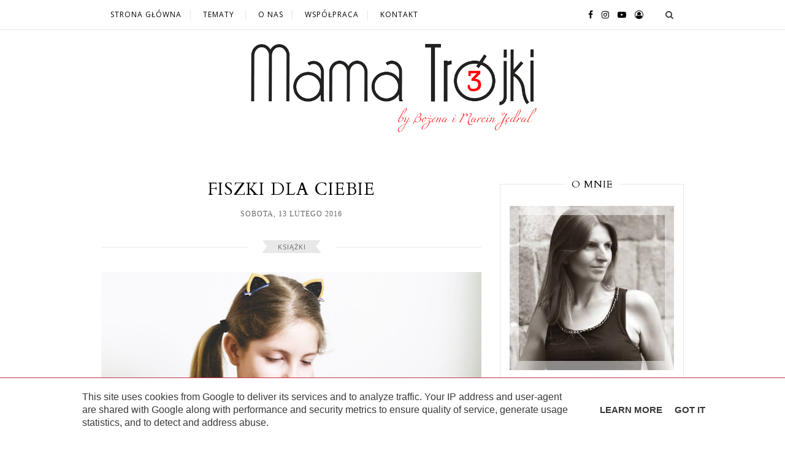

--- FILE ---
content_type: text/html; charset=UTF-8
request_url: https://www.mama-trojki.pl/2016/02/fiszki-dla-ciebie.html
body_size: 35550
content:
<!DOCTYPE html>
<html class='v2' dir='ltr' lang='pl' xmlns='http://www.w3.org/1999/xhtml' xmlns:b='http://www.google.com/2005/gml/b' xmlns:data='http://www.google.com/2005/gml/data' xmlns:expr='http://www.google.com/2005/gml/expr'>
<head>
<link href='https://www.blogger.com/static/v1/widgets/335934321-css_bundle_v2.css' rel='stylesheet' type='text/css'/>
<meta content='IE=edge,chrome=1' http-equiv='X-UA-Compatible'/>
<meta content='width=device-width, initial-scale=1' name='viewport'/>
<title>FISZKI DLA CIEBIE - Mama-trojki.pl</title>
<meta content='text/html; charset=UTF-8' http-equiv='Content-Type'/>
<meta content='blogger' name='generator'/>
<link href='https://www.mama-trojki.pl/favicon.ico' rel='icon' type='image/x-icon'/>
<link href='https://www.mama-trojki.pl/2016/02/fiszki-dla-ciebie.html' rel='canonical'/>
<link rel="alternate" type="application/atom+xml" title="Mama-trojki.pl - Atom" href="https://www.mama-trojki.pl/feeds/posts/default" />
<link rel="alternate" type="application/rss+xml" title="Mama-trojki.pl - RSS" href="https://www.mama-trojki.pl/feeds/posts/default?alt=rss" />
<link rel="service.post" type="application/atom+xml" title="Mama-trojki.pl - Atom" href="https://www.blogger.com/feeds/7639448256136317303/posts/default" />

<link rel="alternate" type="application/atom+xml" title="Mama-trojki.pl - Atom" href="https://www.mama-trojki.pl/feeds/3691786394549743308/comments/default" />
<!--Can't find substitution for tag [blog.ieCssRetrofitLinks]-->
<link href='https://blogger.googleusercontent.com/img/b/R29vZ2xl/AVvXsEi_otUGjSOcMcR5CBPAL5BF5RNRi1G_N4hixevHH9cSsttA_bR5ODwV5goB8Qq_JmrPz9EWztGuiILP2oQhxldHjXSXSJ6mYwsKZDGLeGR5oFvTW1PsR_hTgnuXGCOqyweFeBIYrIgjt5wC/s640/DSC_0647.jpg' rel='image_src'/>
<meta content='Nauka angielskiego w prostej formie  rysunków z podpisami.' name='description'/>
<meta content='https://www.mama-trojki.pl/2016/02/fiszki-dla-ciebie.html' property='og:url'/>
<meta content='FISZKI DLA CIEBIE' property='og:title'/>
<meta content='Nauka angielskiego w prostej formie  rysunków z podpisami.' property='og:description'/>
<meta content='https://blogger.googleusercontent.com/img/b/R29vZ2xl/AVvXsEi_otUGjSOcMcR5CBPAL5BF5RNRi1G_N4hixevHH9cSsttA_bR5ODwV5goB8Qq_JmrPz9EWztGuiILP2oQhxldHjXSXSJ6mYwsKZDGLeGR5oFvTW1PsR_hTgnuXGCOqyweFeBIYrIgjt5wC/w1200-h630-p-k-no-nu/DSC_0647.jpg' property='og:image'/>
<style type='text/css'>@font-face{font-family:'Cardo';font-style:normal;font-weight:400;font-display:swap;src:url(//fonts.gstatic.com/s/cardo/v21/wlp_gwjKBV1pqhvP3IE7225PUCk.woff2)format('woff2');unicode-range:U+0304-0305,U+0308,U+0331,U+10330-1034A;}@font-face{font-family:'Cardo';font-style:normal;font-weight:400;font-display:swap;src:url(//fonts.gstatic.com/s/cardo/v21/wlp_gwjKBV1pqhv03IE7225PUCk.woff2)format('woff2');unicode-range:U+1F00-1FFF;}@font-face{font-family:'Cardo';font-style:normal;font-weight:400;font-display:swap;src:url(//fonts.gstatic.com/s/cardo/v21/wlp_gwjKBV1pqhv73IE7225PUCk.woff2)format('woff2');unicode-range:U+0370-0377,U+037A-037F,U+0384-038A,U+038C,U+038E-03A1,U+03A3-03FF;}@font-face{font-family:'Cardo';font-style:normal;font-weight:400;font-display:swap;src:url(//fonts.gstatic.com/s/cardo/v21/wlp_gwjKBV1pqhv63IE7225PUCk.woff2)format('woff2');unicode-range:U+0307-0308,U+0590-05FF,U+200C-2010,U+20AA,U+25CC,U+FB1D-FB4F;}@font-face{font-family:'Cardo';font-style:normal;font-weight:400;font-display:swap;src:url(//fonts.gstatic.com/s/cardo/v21/wlp_gwjKBV1pqhu63IE7225PUCk.woff2)format('woff2');unicode-range:U+10300-1032F;}@font-face{font-family:'Cardo';font-style:normal;font-weight:400;font-display:swap;src:url(//fonts.gstatic.com/s/cardo/v21/wlp_gwjKBV1pqhvM3IE7225PUCk.woff2)format('woff2');unicode-range:U+16A0-16F8;}@font-face{font-family:'Cardo';font-style:normal;font-weight:400;font-display:swap;src:url(//fonts.gstatic.com/s/cardo/v21/wlp_gwjKBV1pqhv23IE7225PUCk.woff2)format('woff2');unicode-range:U+0100-02BA,U+02BD-02C5,U+02C7-02CC,U+02CE-02D7,U+02DD-02FF,U+0304,U+0308,U+0329,U+1D00-1DBF,U+1E00-1E9F,U+1EF2-1EFF,U+2020,U+20A0-20AB,U+20AD-20C0,U+2113,U+2C60-2C7F,U+A720-A7FF;}@font-face{font-family:'Cardo';font-style:normal;font-weight:400;font-display:swap;src:url(//fonts.gstatic.com/s/cardo/v21/wlp_gwjKBV1pqhv43IE7225P.woff2)format('woff2');unicode-range:U+0000-00FF,U+0131,U+0152-0153,U+02BB-02BC,U+02C6,U+02DA,U+02DC,U+0304,U+0308,U+0329,U+2000-206F,U+20AC,U+2122,U+2191,U+2193,U+2212,U+2215,U+FEFF,U+FFFD;}@font-face{font-family:'Open Sans';font-style:normal;font-weight:400;font-stretch:100%;font-display:swap;src:url(//fonts.gstatic.com/s/opensans/v44/memSYaGs126MiZpBA-UvWbX2vVnXBbObj2OVZyOOSr4dVJWUgsjZ0B4taVIUwaEQbjB_mQ.woff2)format('woff2');unicode-range:U+0460-052F,U+1C80-1C8A,U+20B4,U+2DE0-2DFF,U+A640-A69F,U+FE2E-FE2F;}@font-face{font-family:'Open Sans';font-style:normal;font-weight:400;font-stretch:100%;font-display:swap;src:url(//fonts.gstatic.com/s/opensans/v44/memSYaGs126MiZpBA-UvWbX2vVnXBbObj2OVZyOOSr4dVJWUgsjZ0B4kaVIUwaEQbjB_mQ.woff2)format('woff2');unicode-range:U+0301,U+0400-045F,U+0490-0491,U+04B0-04B1,U+2116;}@font-face{font-family:'Open Sans';font-style:normal;font-weight:400;font-stretch:100%;font-display:swap;src:url(//fonts.gstatic.com/s/opensans/v44/memSYaGs126MiZpBA-UvWbX2vVnXBbObj2OVZyOOSr4dVJWUgsjZ0B4saVIUwaEQbjB_mQ.woff2)format('woff2');unicode-range:U+1F00-1FFF;}@font-face{font-family:'Open Sans';font-style:normal;font-weight:400;font-stretch:100%;font-display:swap;src:url(//fonts.gstatic.com/s/opensans/v44/memSYaGs126MiZpBA-UvWbX2vVnXBbObj2OVZyOOSr4dVJWUgsjZ0B4jaVIUwaEQbjB_mQ.woff2)format('woff2');unicode-range:U+0370-0377,U+037A-037F,U+0384-038A,U+038C,U+038E-03A1,U+03A3-03FF;}@font-face{font-family:'Open Sans';font-style:normal;font-weight:400;font-stretch:100%;font-display:swap;src:url(//fonts.gstatic.com/s/opensans/v44/memSYaGs126MiZpBA-UvWbX2vVnXBbObj2OVZyOOSr4dVJWUgsjZ0B4iaVIUwaEQbjB_mQ.woff2)format('woff2');unicode-range:U+0307-0308,U+0590-05FF,U+200C-2010,U+20AA,U+25CC,U+FB1D-FB4F;}@font-face{font-family:'Open Sans';font-style:normal;font-weight:400;font-stretch:100%;font-display:swap;src:url(//fonts.gstatic.com/s/opensans/v44/memSYaGs126MiZpBA-UvWbX2vVnXBbObj2OVZyOOSr4dVJWUgsjZ0B5caVIUwaEQbjB_mQ.woff2)format('woff2');unicode-range:U+0302-0303,U+0305,U+0307-0308,U+0310,U+0312,U+0315,U+031A,U+0326-0327,U+032C,U+032F-0330,U+0332-0333,U+0338,U+033A,U+0346,U+034D,U+0391-03A1,U+03A3-03A9,U+03B1-03C9,U+03D1,U+03D5-03D6,U+03F0-03F1,U+03F4-03F5,U+2016-2017,U+2034-2038,U+203C,U+2040,U+2043,U+2047,U+2050,U+2057,U+205F,U+2070-2071,U+2074-208E,U+2090-209C,U+20D0-20DC,U+20E1,U+20E5-20EF,U+2100-2112,U+2114-2115,U+2117-2121,U+2123-214F,U+2190,U+2192,U+2194-21AE,U+21B0-21E5,U+21F1-21F2,U+21F4-2211,U+2213-2214,U+2216-22FF,U+2308-230B,U+2310,U+2319,U+231C-2321,U+2336-237A,U+237C,U+2395,U+239B-23B7,U+23D0,U+23DC-23E1,U+2474-2475,U+25AF,U+25B3,U+25B7,U+25BD,U+25C1,U+25CA,U+25CC,U+25FB,U+266D-266F,U+27C0-27FF,U+2900-2AFF,U+2B0E-2B11,U+2B30-2B4C,U+2BFE,U+3030,U+FF5B,U+FF5D,U+1D400-1D7FF,U+1EE00-1EEFF;}@font-face{font-family:'Open Sans';font-style:normal;font-weight:400;font-stretch:100%;font-display:swap;src:url(//fonts.gstatic.com/s/opensans/v44/memSYaGs126MiZpBA-UvWbX2vVnXBbObj2OVZyOOSr4dVJWUgsjZ0B5OaVIUwaEQbjB_mQ.woff2)format('woff2');unicode-range:U+0001-000C,U+000E-001F,U+007F-009F,U+20DD-20E0,U+20E2-20E4,U+2150-218F,U+2190,U+2192,U+2194-2199,U+21AF,U+21E6-21F0,U+21F3,U+2218-2219,U+2299,U+22C4-22C6,U+2300-243F,U+2440-244A,U+2460-24FF,U+25A0-27BF,U+2800-28FF,U+2921-2922,U+2981,U+29BF,U+29EB,U+2B00-2BFF,U+4DC0-4DFF,U+FFF9-FFFB,U+10140-1018E,U+10190-1019C,U+101A0,U+101D0-101FD,U+102E0-102FB,U+10E60-10E7E,U+1D2C0-1D2D3,U+1D2E0-1D37F,U+1F000-1F0FF,U+1F100-1F1AD,U+1F1E6-1F1FF,U+1F30D-1F30F,U+1F315,U+1F31C,U+1F31E,U+1F320-1F32C,U+1F336,U+1F378,U+1F37D,U+1F382,U+1F393-1F39F,U+1F3A7-1F3A8,U+1F3AC-1F3AF,U+1F3C2,U+1F3C4-1F3C6,U+1F3CA-1F3CE,U+1F3D4-1F3E0,U+1F3ED,U+1F3F1-1F3F3,U+1F3F5-1F3F7,U+1F408,U+1F415,U+1F41F,U+1F426,U+1F43F,U+1F441-1F442,U+1F444,U+1F446-1F449,U+1F44C-1F44E,U+1F453,U+1F46A,U+1F47D,U+1F4A3,U+1F4B0,U+1F4B3,U+1F4B9,U+1F4BB,U+1F4BF,U+1F4C8-1F4CB,U+1F4D6,U+1F4DA,U+1F4DF,U+1F4E3-1F4E6,U+1F4EA-1F4ED,U+1F4F7,U+1F4F9-1F4FB,U+1F4FD-1F4FE,U+1F503,U+1F507-1F50B,U+1F50D,U+1F512-1F513,U+1F53E-1F54A,U+1F54F-1F5FA,U+1F610,U+1F650-1F67F,U+1F687,U+1F68D,U+1F691,U+1F694,U+1F698,U+1F6AD,U+1F6B2,U+1F6B9-1F6BA,U+1F6BC,U+1F6C6-1F6CF,U+1F6D3-1F6D7,U+1F6E0-1F6EA,U+1F6F0-1F6F3,U+1F6F7-1F6FC,U+1F700-1F7FF,U+1F800-1F80B,U+1F810-1F847,U+1F850-1F859,U+1F860-1F887,U+1F890-1F8AD,U+1F8B0-1F8BB,U+1F8C0-1F8C1,U+1F900-1F90B,U+1F93B,U+1F946,U+1F984,U+1F996,U+1F9E9,U+1FA00-1FA6F,U+1FA70-1FA7C,U+1FA80-1FA89,U+1FA8F-1FAC6,U+1FACE-1FADC,U+1FADF-1FAE9,U+1FAF0-1FAF8,U+1FB00-1FBFF;}@font-face{font-family:'Open Sans';font-style:normal;font-weight:400;font-stretch:100%;font-display:swap;src:url(//fonts.gstatic.com/s/opensans/v44/memSYaGs126MiZpBA-UvWbX2vVnXBbObj2OVZyOOSr4dVJWUgsjZ0B4vaVIUwaEQbjB_mQ.woff2)format('woff2');unicode-range:U+0102-0103,U+0110-0111,U+0128-0129,U+0168-0169,U+01A0-01A1,U+01AF-01B0,U+0300-0301,U+0303-0304,U+0308-0309,U+0323,U+0329,U+1EA0-1EF9,U+20AB;}@font-face{font-family:'Open Sans';font-style:normal;font-weight:400;font-stretch:100%;font-display:swap;src:url(//fonts.gstatic.com/s/opensans/v44/memSYaGs126MiZpBA-UvWbX2vVnXBbObj2OVZyOOSr4dVJWUgsjZ0B4uaVIUwaEQbjB_mQ.woff2)format('woff2');unicode-range:U+0100-02BA,U+02BD-02C5,U+02C7-02CC,U+02CE-02D7,U+02DD-02FF,U+0304,U+0308,U+0329,U+1D00-1DBF,U+1E00-1E9F,U+1EF2-1EFF,U+2020,U+20A0-20AB,U+20AD-20C0,U+2113,U+2C60-2C7F,U+A720-A7FF;}@font-face{font-family:'Open Sans';font-style:normal;font-weight:400;font-stretch:100%;font-display:swap;src:url(//fonts.gstatic.com/s/opensans/v44/memSYaGs126MiZpBA-UvWbX2vVnXBbObj2OVZyOOSr4dVJWUgsjZ0B4gaVIUwaEQbjA.woff2)format('woff2');unicode-range:U+0000-00FF,U+0131,U+0152-0153,U+02BB-02BC,U+02C6,U+02DA,U+02DC,U+0304,U+0308,U+0329,U+2000-206F,U+20AC,U+2122,U+2191,U+2193,U+2212,U+2215,U+FEFF,U+FFFD;}</style>
<style id='page-skin-1' type='text/css'><!--
/*
-----------------------------------------------
Blogger Template Style
Name:     Elegant Clean & Responsive Blogger Template
Designer: ThemeXpose
URL:      http://www.themexpose.com
Version:  Full Version
///
modified by: www.weblove.pl
\\\
----------------------------------------------- */
@font-face {}
/* Variable definitions
====================
<Variable name="maincolor" description="Main Color" type="color" default="#c13046"/>
<Variable name="maincolorhover" description="Main Color Hover" type="color" default="#030303"/>
<Variable name="title.color" description="Title color" type="color" default="#030303"/>
<Variable name="title.color.hover" description="Title color hover" type="color" default="#c13046"/>
<Variable name="blogheadercolor" description="blog header color" type="color" default="#222222"/>
<Variable name="headercolor" description="header color" type="color" default="#030303"/>
<Variable name="theme.color" description="theme color" type="color" default="#bbbbbb"/>
<Variable name="theme2.color" description="theme2 color" type="color" default="#c13046"/>
<Variable name="theme3.color" description="theme3 color" type="color" default="#e8e8e8"/>
<Variable name="theme4.color" description="theme4 color" type="color" default="#aaaaaa"/>
<Variable name="theme5.color" description="theme5 color" type="color" default="#666666"/>
<Variable name="line.color" description="line color" type="color" default="#e8e8e8"/>
<Group description="Body" selector="body">
<Variable name="body.background.color" description="Background Color" type="color" default="#ffffff"/>
<Variable name="content.background.color" description="content Background" type="color" default="#ffffff"/>
</Group>
<Group description="Page Text">
<Variable name="body.text.font" description="Font" type="font" default="normal normal 15px 'Open Sans', Georgia, Arial, sans-serif" />
<Variable name="body.text.color" description="Text color" type="color" default="#383838"/>
</Group>
<Group description="Post Title" selector=".post-title">
<Variable name="post.title.font" description="Title Font" type="font" default="normal normal 28px 'Cardo', 'Times New Roman', sans-serif"/>
</Group>
<Group description="Date" selector=".post-header .date">
<Variable name="date.font" description="Date Font" type="font" default="normal normal 12px 'Times New Roman', Courier New, sans-serif"/>
<Variable name="date.color" description="Date color" type="color" default="#666666"/>
</Group>
<Group description="Category" selector=".post-header .category-name a">
<Variable name="category.text.color" description="Text color" type="color" default="#666666"/>
<Variable name="category.background.color" description="Title background color" type="color" default="#e8e8e8"/>
</Group>
<Group description="Read More" selector=".post-entry a.more-link">
<Variable name="more.font" description="More Font" type="font" default="normal normal 12px 'Times New Roman', Courier New, sans-serif"/>
<Variable name="more.color" description="Link color" type="color" default="#5d5d5d"/>
<Variable name="more.hover.color" description="Link hover color" type="color" default="#c13046"/>
</Group>
<Group description="Widget" selector=".sidebar .widget h2">
<Variable name="widget.font" description="Widget Font" type="font" default="normal normal 16px 'Cardo', 'Times New Roman', sans-serif"/>
<Variable name="widget.border.color" description="widget border color" type="color" default="#e8e8e8"/>
</Group>
<Variable name="body.background" description="background-body" type="background" color="#ffffff" default="$(color) none repeat scroll top left"/>
<Variable name="body.background.override" description="Body Background Override" type="string" default=""/>
*/
/* Global reset */
/* Based upon 'reset.css' in the Yahoo! User Interface Library: http://developer.yahoo.com/yui */
*, html, body, div, dl, dt, dd, ul, ol, li, h1, h2, h3, h4, h5, h6, pre, form, label, fieldset, input, p, blockquote, th, td { margin:0; padding:0 }
table { border-collapse:collapse; border-spacing:0 }
fieldset, img { border:0 }
address, caption, cite, code, dfn, em, strong, th, var { font-style:normal; font-weight:normal }
ol, ul, li { list-style:none }
caption, th { text-align:left }
h1, h2, h3, h4, h5, h6 { font-size:100%; font-weight:normal }
q:before, q:after { content:''}
/* Global reset-RESET */
html {
-webkit-box-sizing: border-box;
-moz-box-sizing: border-box;
box-sizing: border-box;
}
*, *:before, *:after {
-webkit-box-sizing: inherit;
-moz-box-sizing: inherit;
box-sizing: inherit;
}
strong { font-weight: bold }
em { font-style: italic }
a img { border:none } /* Gets rid of IE's blue borders */
body#layout #header {
margin-bottom: 80px;
clear:both;
}
body#layout #navigation {
height: auto;
margin-bottom: 60px;
margin-top: 30px;
position: relative;
width: 100%;
z-index: 999999;
}
body#layout #navigation-wrapper {
width:40%;
float:left;
}
body#layout #top-social {
width:40%;
float:right;
}
body#layout #widget-area .footerwidget {
width:250px;
margin-right: 20px;
}
body#layout #widget-area .widget, body#layout #sidebar .widget {
width:250px;
}
body {
background: #ffffff none repeat scroll top left;
color: #383838;
font: normal normal 15px 'Open Sans', Georgia, Arial, sans-serif;
font-size: 15px;
font-weight: 400;
font-style: normal;
line-height: 1.75;
letter-spacing: 0px;
text-transform: none;
}
p {
font-size:16px;
line-height:26px;
}
a {
text-decoration:none;
color:#c13046;
}
a:hover {
color:#030303;
}
h1, h2, h3, h4, h5, h6 {
font-family: 'Cardo', "Times New Roman", sans-serif;
}
.container, #footer-instagram {
background-color: #ffffff;
max-width:1150px;
width: 100%;
margin:0 auto;
padding: 0 15px;
}
.container.sp_sidebar {
overflow:hidden;
}
h1.logo_h.logo_h__txt {
font-size: 55px;
padding: 50px 0;
text-align: center;
font-weight: 300;
}
h1.logo_h.logo_h__txt, h1.logo_h.logo_h__txt a {
color: #222222;
}
#main {
width:100%;
}
.container.sp_sidebar #main {
width:800px;
margin: 0 20px 0 0;
float:left;
}
#sidebar {
width:300px;
max-width: 100%;
float:right;
margin: 8px auto 0;
}
img {max-width: 100%; height: auto;}
/********************************/
/*** Navigation ***/
/********************************/
#navigation {
background-color: rgba(255,255,255,0.98);
border-bottom: 1px solid #e8e8e8;
position:fixed;
z-index:999999;
width:100%;
-webkit-backface-visibility: hidden;
}
.slicknav_menu {
display:none;
}
#navigation .container {
position:relative;
}
.menu {
float:left;
}
.menu li {
display:inline-block;
margin-right:12px;
position:relative;
}
.menu li a {
font-size:12px;
font-weight:400;
letter-spacing:1px;
color:#030303;
line-height:48px;
text-transform:uppercase;
display:inline-block;
-o-transition:.3s;
-ms-transition:.3s;
-moz-transition:.3s;
-webkit-transition:.3s;
}
.menu li a:hover {color: #c13046;}
ul.sub-menu li:after {
content: "|";
padding-left: 10px;
color: #e8e8e8;
display: none;
}
/*** DROPDOWN ***/
.menu .sub-menu,
.menu .children {
background-color: #ffffff;
display: none;
padding: 0;
position: absolute;
margin-top:0;
left: 0;
z-index: 99999;
}
ul.menu ul a,
.menu ul ul a {
margin: 0;
padding: 8px 5px;
min-width: 180px;
line-height:20px;
-o-transition:.25s;
-ms-transition:.25s;
-moz-transition:.25s;
-webkit-transition:.25s;
transition:.25s;
border-bottom:1px solid #e8e8e8;
}
ul.menu ul li,
.menu ul ul li {
padding-right:0;
margin-right:0;
}
ul.menu ul a:hover,
.menu ul ul a:hover {
color: #c13046;
}
ul.menu li:hover > ul,
.menu ul li:hover > ul {
display: block;
}
.menu .sub-menu ul,
.menu .children ul {
left: 100%;
top: 0;
}
/** Search **/
#top-search {
position:absolute;
right:15px;
top:0;
width:48px;
text-align:center;
}
#top-search a {
height:48px;
font-size:14px;
line-height:48px;
color:#444;
display:block;
-webkit-transition: all 0.2s linear;
-moz-transition: all 0.2s linear;
-ms-transition: all 0.2s linear;
-o-transition: all 0.2s linear;
transition: all 0.2s linear;
}
#top-search a:hover {
color:#222;
background-color: #e8e8e8;
}
.show-search {
position:absolute;
top:48px;
right:-1px;
display:none;
z-index:10000;
}
.show-search #searchform input#s {
width:240px;
background:#FFF;
}
.show-search #searchform input#s:focus {
border:1px solid #e8e8e8;
}
/*** Top Social ***/
#top-social {
position:absolute;
right:66px;
top:0;
}
#top-social a i {
font-size:14px;
margin-left:10px;
line-height:48px;
color:#030303;
-webkit-transition: all 0.2s linear;
-moz-transition: all 0.2s linear;
-ms-transition: all 0.2s linear;
-o-transition: all 0.2s linear;
transition: all 0.2s linear;
}
#top-social a:hover i { color: #c13046; }
/********************************/
/*** Header ***/
/********************************/
#header {
padding-top:48px;
margin: 0 auto;
text-align: center;
}
#logo {
text-align:center;
padding:30px 0;
}
ul.site-social-networks a:hover {
color: #030303;
}
/********************************/
/*** Grid Item ***/
/********************************/
/* grid title */
.sp-grid-title {
margin-bottom:45px;
text-align:center;
}
.sp-grid-title h3 {
font-size: 26px;
font-weight: 400;
text-transform: uppercase;
letter-spacing:1px;
margin-bottom:4px;
}
.sp-grid-title .sub-title {
font-size: 18px;
font-style: italic;
color: #999;
}
.sp-grid li {
display: inline-block;
vertical-align: top;
width: 300px;
margin-right: 16px;
margin-bottom: 45px;
}
.container.sp_sidebar .sp-grid li {
width:315px;
}
.container.sp_sidebar .sp-grid li:nth-child(3n+3) {
margin-right:16px;
}
.container.sp_sidebar .sp-grid li:nth-child(2n+2) {
margin-right:0;
}
.sp-grid li:nth-child(3n+3) {
margin-right:0;
}
.sp-grid li .item img {
width:100%;
height:auto;
margin-bottom:10px;
}
.sp-grid li .item .cat {
font-size: 11px;
font-weight: 700;
letter-spacing: 1px;
text-transform: uppercase;
margin-bottom:7px;
display:block;
}
.sp-grid li .item .cat a:hover {
text-decoration:underline;
}
.sp-grid li .item h2 {
margin-bottom:8px;
}
.sp-grid li .item h2 a {
font-size: 15px;
color: #000000;
text-transform: uppercase;
letter-spacing: 1px;
font-weight: 700;
-o-transition:.3s;
-ms-transition:.3s;
-moz-transition:.3s;
-webkit-transition:.3s;
}
.sp-grid li .item h2 a:hover {
opacity:.5;
}
.sp-grid li .item p {
margin-bottom:6px;
}
.sp-grid li .item .date {
font-size: 13px;
color: #999;
letter-spacing: 1px;
font-style: italic;
}
/********************************/
/*** Post ***/
/********************************/
.post {
margin-bottom:60px;
}
.single .post {
margin-bottom:70px;
}
/*** Post Header ***/
.post-header {
margin-bottom:27px;
text-align:center;
}
.post-header h1, .post-header h2 {margin-bottom:8px; }
.post-header h1 a, .post-header h2 a, .post-header h1 {
color: #030303;
font: normal normal 28px 'Cardo', 'Times New Roman', sans-serif;
font-weight: 400;
font-style: normal;
line-height: 1.25;
letter-spacing: 1px;
text-transform: uppercase;
}
.post-header h2 a:hover {
color: #c13046;
}
.post-header .date {
display: inline-block;
margin-bottom: 15px;
text-transform: uppercase;
letter-spacing: 1px;
color: #666666;
font: normal normal 12px 'Times New Roman', Courier New, sans-serif;
}
/*** Post image ***/
.post-image {
margin-bottom:18px;
text-align: center;
}
.post-image img {
max-width:100%;
height:auto;
}
.post-image.audio iframe {
height:166px;
}
.container.sp_sidebar .post-image.audio iframe {
width:650px;
height:auto;
}
/*** Post Entry ***/
.post-entry {
text-align: left;
}
.post-entry img {
max-width:100%;
height:auto;
}
.post p {
text-align: justify;
}
.post a.more-link {
margin-top: 20px;
text-transform: uppercase;
color: #5d5d5d;
border: 1px solid #c13046;
letter-spacing: 2px;
font: normal normal 12px 'Times New Roman', Courier New, sans-serif;
padding: 0 25px;
line-height: 35px;
display: inline-block;
text-transform: uppercase;
-webkit-transition: all 0.3s ease-in-out 0s;
-o-transition: all 0.3s ease-in-out 0s;
transition: all 0.3s ease-in-out 0s;
}
.post a.more-link:hover {
color: #c13046;
border-color: #5d5d5d;
}
.post-entry p, .post-entry h1, .post-entry h2, .post-entry h3, .post-entry h4, .post-entry h5, .post-entry h6, .post-entry hr {
margin-bottom:20px;
}
.post-entry h1, .post-entry h2, .post-entry h3, .post-entry h4, .post-entry h5, .post-entry h6 {
color:#000;
font-weight:700;
}
.post-entry h1 {
font-size:30px;
}
.post-entry h2 {
font-size:27px;
}
.post-entry h3 {
font-size:24px;
}
.post-entry h4 {
font-size:20px;
}
.post-entry h5 {
font-size:18px;
}
.post-entry h6 {
font-size:16px;
}
.post-entry hr {
border:0;
height:0;
border-bottom:1px solid #e8e8e8;
clear:both;
}
.post-entry blockquote {
border-left:3px solid #c13046;
color:#999;
padding:0 18px;
font-family:"Georgia";
font-size:18px;
line-height:28px;
font-style:italic;
}
.post-entry ul, .post-entry ol {
padding-left:45px;
margin-bottom:20px;
}
.post-entry ul li {
margin-bottom:12px;
list-style:square;
}
.post-entry ol li {
margin-bottom:12px;
list-style:decimal;
}
.post .post-comment-link a:before {font-family: "FontAwesome"; content: "\f0e6"; padding-right: 5px;}
.sticky.post .post-header { border:1px solid #e8e8e8; padding:20px 0; }
.bypostauthor  {}
.post-entry table { width:100%; margin-bottom:22px; border-collapse:collapse }
.post-entry td, .post-entry th { padding: 12px; border-bottom: 1px solid #e8e8e8; }
.post-entry th { font-weight:bold; font-size:14px; background:#e8e8e8;}
.post-entry tr:hover {
background:#f9f9f9;
}
/*** Post Share ***/
.post-share {
text-align:center;
margin-top:40px;
margin-bottom:100px;
background:url(https://1.bp.blogspot.com/-RaxSFprHuWw/U-eh4Hd6OgI/AAAAAAAAAP0/sijBcrNVTjo/line.gif) repeat-x center center;
}
.post-share a {
display:inline-block;
}
.share-box {
width:55px;
height:42px;
background-color:#ffffff;
border:1px solid #e8e8e8;
display:inline-block;
line-height:42px;
margin:0 10px;
-o-transition:.3s;
-ms-transition:.3s;
-moz-transition:.3s;
-webkit-transition:.3s;
}
.share-box i {
font-size:14px;
}
.share-box:hover {
background-color: #e8e8e8;
border:1px solid #666666;
}
/*** Post author ***/
.post-author {
margin-bottom:80px;
margin-top:70px;
overflow:hidden;
border-bottom: 1px solid rgba(34,34,34,0.1);
padding-bottom: 40px;
margin-bottom: 40px;
}
.author-img {
float:left;
margin-right:30px;
}
.author-img img {
border-radius:50%;
}
.author-content h5 a {
font-size:14px;
letter-spacing:1px;
text-transform:uppercase;
margin-bottom:8px;
color:#000;
display:block;
}
.author-content p {
margin-bottom:8px;
}
.author-content .author-social {
font-size:14px;
color:#bbb;
margin-right:8px;
}
/*** Post related ***/
.post-related {
overflow:hidden;
margin-bottom:40px;
margin-top:35px;
}
.post-box { text-align:center; }
.post-box-title {
padding-bottom: 3px;
display: inline-block;
margin-top: 0;
font-size: 24px;
font-weight: 400;
font-style: normal;
line-height: 1.25;
letter-spacing: 1px;
text-transform: uppercase;
text-align: center;
color: #222;
margin-bottom: 20px;
}
.item-related {
width:33.33333%;
float:left;
position: relative;
line-height: 0;
overflow: hidden;
padding: 5px 2.5px 0;
}
.item-related img {
width:100%;
height:auto;
}
.item-related h3 {
text-transform: uppercase;
letter-spacing: 1px;
display: block;
position: absolute;
bottom: 0;
font-weight: 500;
line-height: 1.4;
width: calc(100% - 5px);
background-color: rgba(0, 0, 0, 0.43);
}
.item-related h3 a {
display: block;
font-size: 12px;
padding: 10px 20px;
color: #FFF;
font-weight: bold;
}
.item-related h3 a:hover {
text-decoration:underline;
}
.item-related span.date {
font-size:11px;
text-transform:uppercase;
font-style:italic;
color:#999;
}
/** Post tags ***/
.post-tags {
margin-top:30px;
margin-bottom:50px;
}
.post-tags a {
font-size:11px;
letter-spacing:1px;
text-transform:uppercase;
background:#f2f2f2;
color:#666;
padding:7px 10px 8px;
margin-right:6px;
border-radius:2px;
margin-bottom:5px;
display:inline-block;
}
.post-tags a:hover {
background:#333;
color:#fff;
text-decoration:none;
}
/*** Post Pagination ***/
.post-pagination {
overflow:hidden;
}
.post-pagination .prev-post {
float:left;
width:470px;
}
.post-pagination .next-post {
float:right;
text-align:right;
width:470px;
}
.container.sp_sidebar .post-pagination .prev-post, .container.sp_sidebar .post-pagination .next-post {
width:325px;
}
.post-pagination span {
color:#999;
font-size:16px;
font-style:italic;
letter-spacing:1px;
}
.post-pagination .arrow {
font-size:64px;
color:#ddd;
line-height:64px;
}
.post-pagination .prev-post .arrow {
float:left;
margin-right:18px;
}
.post-pagination .next-post .arrow {
float:right;
margin-left:18px;
}
.pagi-text {
margin-top:11px;
}
.post-pagination h5 {
text-transform:uppercase;
letter-spacing:1px;
font-size:14px;
}
.post-pagination a {
color:#999;
}
.post-pagination a:hover > .arrow, .post-pagination a:hover > .pagi-text span, .post-pagination a:hover {
color:#000;
}
.site-social-networks {
margin: 0; padding: 0;
}
.site-social-networks.show-title li {
text-align: center;
width: 32.33333%;
background-color: #ffffff;
vertical-align: top;
}
.site-social-networks li {
float: left;
padding: 0;
}
.site-social-networks li:nth-child(3n+4) {
clear: left;
}
.site-social-networks.show-title a {
margin: 20px auto 0 auto;
text-transform: uppercase;
font-size: 10px;
}
.site-social-networks li:last-child {
padding-bottom: 7px!important;
}
.site-social-networks li {
margin: 0.5% !important;
padding-bottom: 7px;
}
.site-social-networks.show-title i {
display: block;
margin: 0 auto;
}
.site-social-networks.style-default i {
width: 32px;
height: 32px;
margin: 0 auto 5px;
line-height: 32px;
text-align: center;
font-size: 24px;
color: #444;
}
/********************************/
/*** Pagination ***/
/********************************/
.pagination {
margin-bottom:60px;
overflow:hidden;
clear: both;
}
.pagination a {
color:#999;
letter-spacing:2px;
text-transform:uppercase;
font-size:12px;
}
.pagination a:hover {
text-decoration:none;
color:#000;
}
.pagination .newer {
float:left;
}
.pagination .older {
float:right;
}
/********************************/
/*** Footer Social ***/
/********************************/
#footer-social {
background:#f2f2f2;
padding:40px 0;
text-align:center;
}
#footer-social a {
margin:0 15px;
color:#999;
font-size:12px;
text-transform:uppercase;
font-weight:700;
letter-spacing:1px;
}
#footer-social a:first-child {
margin-left:0;
}
#footer-social a:last-child {
margin-right:0;
}
#footer-social a i {
height:28px;
width:28px;
text-align:center;
line-height:28px;
background:#666;
color:#fff;
border-radius:50%;
margin-right:5px;
font-size:14px;
}
#footer-social a:hover {
text-decoration:none;
color:#000;
}
#footer-social a:hover > i {
background:#000;
}
/********************************/
/*** Footer logo ***/
/********************************/
#footer-logo {
background:#111;
padding:60px 0;
text-align:center;
}
#footer-logo img {
margin-bottom:15px;
}
#footer-logo p {
color:#666;
font-size:15px;
margin-bottom:0;
font-style:italic;
}
#footer-logo p i {
color:#555;
font-size:14px;
margin:0 5px 0 7px;
}
.share-box:hover > i {
color: #fff;
}
/********************************/
/*** Footer Copyright ***/
/********************************/
#footer-copyright {
overflow:hidden;
}
#footer-copyright p {
font-size:14px;
color:#666;
float:left;
}
#footer-copyright .container {background-color:#fff; padding: 10px 15px;}
#footer-copyright .to-top {
float:right;
margin-top:6px;
font-size:11px;
text-transform:uppercase;
letter-spacing:1px;
}
#footer-copyright .to-top i {
font-size:14px;
margin-left:3px;
}
#footer-copyright .to-top:hover {
text-decoration:none;
}
div#author-social a {
margin-right: 5px;
color: #444;
}
/********************************/
/*** Widget Area ***/
/********************************/
.widget, .cloud-label-widget-content, #ArchiveList {text-align: center;}
#Blog1 {text-align: inherit;}
#widget-area {
overflow:hidden;
}
#widget-area .container {
padding: 40px 15px;
}
#widget-area .footerwidget {
float:left;
width: 30.33333%;
margin: 0 1.5%;
}
#widget-area #container3 {
margin-right:0px;
}
#sidebar .widget {
border: 1px solid #e8e8e8;
width: 300px;
margin-right: 0;
float: none;
margin-bottom: 40px;
padding: 15px;
}
#sidebar .widget ul {
margin: auto;
padding: 0;
}
.Image .widget-content {text-align: center;}
#Image1 .image {position: relative; line-height: 0; margin-bottom: 10px;}
#Image1 .image:before {border: 15px solid rgba(255,255,255,0.5); content: ""; display: block; position: absolute; z-index:1; width: 100%; height: 100%;}
.PopularPosts .item-thumbnail-only, ul.side-newsfeed .side-item {display: table;}
.PopularPosts .item-thumbnail, ul.side-newsfeed .side-image {display: table-cell; float: none; margin: 0; padding: 0; width: 100px;}
.PopularPosts .item-title, ul.side-newsfeed .side-item-text {display: table-cell; vertical-align: middle; padding: 0 0 0 10px; margin: 0;}
.PopularPosts .item-title a, .widget ul.side-newsfeed li .side-item .side-item-text a {color: #030303;}
.PopularPosts .item-title a:hover, .widget ul.side-newsfeed li .side-item .side-item-text a:hover {color: #c13046;}
div#sidebar h2 {
color: #030303;
font: normal normal 16px 'Cardo', 'Times New Roman', sans-serif;
text-transform: uppercase;
letter-spacing: 1px;
line-height: 30px;
margin: -30px auto 0;
}
div#sidebar h2 span {
border: 0 solid #e8e8e8;
padding: 0 10px;
display: inline-block;
background-color: #ffffff;
position: relative;
}
#sidebar iframe {
max-width: 100%;
}
.widget:first-child {
margin-top:0;
}
.widget:last-child {
margin-botom:0;
margin-right:0;
}
.widget-title, #sidebar .widget h2{
display: block;
position: relative;
text-align: center;
}
.footerwidget .widget h2 {
display: block;
position: relative;
text-align: center;
}
.FollowByEmail .follow-by-email-inner .follow-by-email-address {border: 1px solid #666666; height: 26px; padding: 0 5px;}
.FollowByEmail .follow-by-email-inner .follow-by-email-submit {background-color: #666666;}
/* Label */
.cloud-label-widget-content {display:inline-block;text-align:left;}
.cloud-label-widget-content .label-size{display:inline-block;float:left;font-size:11px;line-height:normal;margin:0 5px 5px 0;opacity:1}
.cloud-label-widget-content .label-size a{background: #fff;
color: #c13046;
float: left;
border: 1px solid #e8e8e8;
line-height: 100%;
margin: 0;
padding: 8px 10px;
text-transform: uppercase;
transition: all .6s;
}
#sidebar .widget-title, #sidebar .widget h2, #widget-area .widget h2 {
margin-bottom:20px;
}
#sidebar .widget ul li {
margin-bottom:7px;
padding-bottom:7px;
}
#sidebar .widget ul li:last-child {
margin-bottom:0;
padding-bottom:0;
border-bottom:none;
}
.PageList h2 {
display: none;
}
/*** Search widget ***/
#searchform input#s {
border: 1px solid #e8e8e8;
background-color:#fff;
padding:14px 14px;
font-size:11px;
color:#444;
letter-spacing:1px;
}
#searchform #s:focus { outline:none; }
/** searchbar for widget ***/
.widget #searchform input#s {
width:260px;
}
#sidebar .widget #searchform input#s {
width:230px;
}
/** Instagram widget support **/
.instag ul.thumbnails > li {
width:32% !important;
}
.instag ul.thumbnails > li img:hover {
opacity:.8;
}
.instag ul li {
margin:0;
padding-bottom:0;
border-bottom:none;
}
.pllexislider ul li {
margin:0;
padding-bottom:0;
border-bottom:none;
}
/*** Tagcloud widget ***/
.widget .tagcloud a {
font-size:11px;
letter-spacing:1px;
text-transform:uppercase;
background:#f2f2f2;
color:#666;
padding:6px 8px 7px;
margin-right:5px;
margin-bottom:8px;
display:inline-block;
border-radius:2px;
}
.widget .tagcloud a:hover {
background:#333;
color:#fff;
}
footer#footer-copyright a {
color: #c13046;
}
/** WIDGET ITEMS **/
.widget ul.side-newsfeed li {
list-style-type:none;
margin-bottom:17px;
padding-bottom:13px;
margin-left:0;
}
.widget ul.side-newsfeed li:last-child {
margin-bottom:0;
padding-bottom:0;
}
.widget ul.side-newsfeed li .side-item {
overflow:hidden;
}
.widget ul.side-newsfeed li .side-item .side-image {
float:left;
margin-right:14px;
}
.widget ul.side-newsfeed li .side-item .side-image img {
width:100px;
height:auto;
}
.widget ul.side-newsfeed li .side-item .side-item-text {
overflow:hidden;
}
.widget ul.side-newsfeed li .side-item .side-item-text h4 a {
margin-bottom:1px;
display:block;
font-size:14px;
}
.widget ul.side-newsfeed li .side-item .side-item-text .side-item-meta {
font-size:10px;
letter-spacing:1px;
color:#999;
font-style:italic;
}
/** Social Widget **/
.widget-social {
text-align:center;
}
.widget-social a:first-child {
margin-left:0;
}
.widget-social a:last-child {
margin-right:0;
}
.widget-social a i {
height:28px;
width:28px;
text-align:center;
line-height:28px;
background:#666;
color:#fff;
border-radius:50%;
margin:0 2px;
font-size:14px;
}
.widget-social a:hover {
text-decoration:none;
color:#000;
}
.widget-social a:hover > i {
background:#000;
}
/*******************************
*** COMMENTS
*******************************/
.post-comments {
margin-bottom:70px;
margin-top:70px;
}
#comments .comments {
margin-bottom:40px;
}
#comments .comment {
border-bottom:1px dotted #eee;
margin:20px 0 34px;
padding: 0 0 40px;
}
#comments .comment .avatar-image-container {
float:left;
}
#comments .comment .avatar-image-container img {
border-radius:50%;
width:35px;
height:35px;
max-width:35px;
max-height:35px;
}
#comments .comments .comment-block {
margin-left: 45px;
position: relative;
}
#comments .comment-replies {
margin-left: 40px;
margin-top: 20px;
}
#comments .comments .avatar-image-container {
float: left;
max-height: 35px;
overflow: hidden;
width: 35px;
}
#comments .comment-replies .comment {
border:none;
margin-bottom:0px;
padding-bottom:0px;
}
#comments .thecomment .comment-text {
overflow:hidden;
}
#comments .thecomment .comment-text span.author, cite.user > a {
display:block;
font-size:14px;
text-transform:uppercase;
letter-spacing:1px;
margin-bottom:6px;
color:#c13046;
}
#comments .thecomment .comment-text span.author a:hover, cite.user > a:hover {
color: #030303;
}
#comments span.datetime, span.datetime a {
font-size:11px;
color:#999;
font-style:italic;
display:block;
margin-bottom:10px;
}
#comments .thecomment .comment-text em {
font-size:13px;
margin-bottom:-14px;
display:block;
color:orange;
letter-spacing:1px;
}
#comments .thecomment .comment-text em i {
font-size:14px;
color:#f3bd00;
}
#comments .comment-actions a {
float:right;
}
#comments .continue a {
float:left;
}
#comments .comment-actions a, .continue a {
margin-bottom:20px;
font-size:11px;
background-color:#e8e8e8;
color:#aaaaaa;
padding:3px 6px 5px 6px;
border-radius:2px;
margin-left:7px;
-o-transition:.3s;
-ms-transition:.3s;
-moz-transition:.3s;
-webkit-transition:.3s;
transition:.3s;
}
#comments .loadmore a {
font-size:11px;
background-color:#e8e8e8;
color:#FFF;
padding:3px 6px 5px 6px;
border-radius:2px;
margin-left:7px;
-o-transition:.3s;
-ms-transition:.3s;
-moz-transition:.3s;
-webkit-transition:.3s;
transition:.3s;
}
.post-comments span.reply a.comment-edit-link {
background:#c5c5c5;
}
.post-comments span.reply a:hover {
opacity:.8;
}
ul.children { margin: 0 0 0 55px; }
ul.children li.thecomment { margin:0 0 8px 0; }
.bottom-blog {
display: inline-block;
width: 100%;
border-bottom: 1px solid #e8e8e8;
padding: 15px 0 60px;
margin-bottom: 0;
}
.bottom-blog ul.blog-date, .bottom-blog ul.group-share {margin: 0 auto; padding: 0; text-align: center;}
.blog-date li{
display: inline-block;
font-style: italic;
}
.blog-date li .fa{
font-size: 16px;
margin-right: 8px;
vertical-align: middle;
}
.group-share li{
display: inline-block;
margin-left: 6px;
}
.group-share li a{
width: 27px;
height: 27px;
line-height: 27px;
text-align: center;
font-size: 13px;
border: 1px solid #c13046;
-webkit-border-radius: 50%;
-moz-border-radius: 50%;
-ms-border-radius: 50%;
-o-border-radius: 50%;
border-radius: 50%;
display: inline-block;
}
.group-share li a:hover{
color: #ffffff;
border-color: #030303;
background: #030303;
}
.separator a {
margin-left: 0px !important; margin-right: 0px !important;
}
.post-header .bg-category{
width: 100%;
overflow: hidden;
text-align: center;
margin: 20px auto 30px;
height: auto;
line-height: 12px;
/*white-space: nowrap;*/
}
.post-header .bg-category .category-name{
position: relative;
display: inline-block;
}
.post-header .bg-category .category-name::before, .post-header .bg-category .category-name::after {
border-bottom: 1px solid #e8e8e8;
content: "";
display: block;
height: 1px;
position: absolute;
top: 49%;
width: 9999%;
}
.post-header .bg-category .category-name::before{
margin-right: 25px;
right: 100%;
}
.post-header .bg-category .category-name::after {
left: 100%;
margin-left: 25px;
}
.post-header .category-name {
font-size: 11px;
color: #383838;
text-align: center;
text-transform: uppercase;
height: auto;
}
.post-header .category-name a{
color: #666666;
padding: 0px 8px;
letter-spacing: 1px;
vertical-align: top;
line-height: 21px;
}
.post-header .category-name span{
position: relative;
background:  #e8e8e8;
display: inline-block;
height: auto;
line-height: 10px;
}
.post-header .category-name span:before{
content: "";
display: inline-block;
border-top: 10px solid transparent;
border-right: 7px solid transparent;
border-bottom: 10px solid transparent;
border-left: 7px solid #ffffff;
}
.post-header .category-name span:after{
content: "";
display: inline-block;
border-top: 10px solid transparent;
border-right: 8px solid #ffffff;
border-bottom: 10px solid transparent;
border-left: 8px solid transparent;
}
/********************************/
/*** Archive ***/
/********************************/
.archive-box {
background:#f4f4f4;
padding:22px 0 24px;
text-align:center;
margin-bottom:70px;
margin-top:-70px;
border-bottom:1px solid #eee;
}
.archive-box span {
font-size:14px;
font-style:italic;
letter-spacing:1px;
color:#999;
}
.archive-box h1 {
font-size:26px;
letter-spacing:1px;
text-transform:uppercase;
}
.nothing {
margin-bottom:90px;
text-align:center;
}
/*** 404 ***/
.error-404 {
margin-bottom:105px;
text-align:center;
}
.error-404 h1 {
font-size:190px;
font-weight:700;
margin-bottom:-25px;
}
.error-404 p {
color:#999;
font-size:18px;
font-style:italic;
}
.author-content {
margin-left: 140px;
}
#logo { padding:15px 0; }
.widget-title , #sidebar .widget h2, #widget-area .widget h2 {color: #030303;}
#footer-social  { background:#f2f2f2; }
.post-entry blockquote p { border-left:3px solid #c13046; }
#main .widget {
width: 100%;
}
#navigation .widget, #navigation .widget ul {margin: 0; padding: 0}
#navigation .widget ul li {
border:none;
margi:0px;
padding:0px;
}
#navigation .widget ul li:after {
content: "|";
padding-left: 10px;
color: #e8e8e8;
}
#navigation .widget ul li:last-child:after {
content: "";
}
#navigation .widget a:hover {
text-decoration: none;
}
#widget-area #container3 .widget {
margin-right: 0;
}
.container.sp_sidebar {
overflow: hidden;
margin: 0 auto;
padding-top: 40px;
}
.pagination .older {
float: right;
position: relative;
text-align: right;
}
.pagination .newer {
float: left;
position: relative;
text-align: left;
}
.post-nav-icon {
position: absolute;
top: 7px;
width: 32px;
height: 32px;
text-align: center;
line-height: 32px;
background-color:#e8e8e8;
border-radius: 32px;
color:  #c13046;
letter-spacing: 0;
}
.older .post-nav-icon{
right:0;
}
.newer .post-nav-icon{
left:0;
}
.older .pager-heading {
margin-bottom: 5px;
color:#666;
margin-right: 42px;
}
.older .pager-title {
font-size: 150%;
display: block;
line-height: 1.3;
white-space: normal;
text-overflow: ellipsis;
overflow: hidden;
color:#c13046;
margin-right: 42px;
}
.newer .pager-heading {
margin-bottom: 5px;
color:#666;
margin-left: 42px;
}
.newer .pager-title {
font-size: 150%;
display: block;
line-height: 1.3;
white-space: normal;
text-overflow: ellipsis;
overflow: hidden;
color:#c13046;
margin-left: 42px;
}
/* Slider */
.slick-slider
{
position: relative;
display: block;
-moz-box-sizing: border-box;
box-sizing: border-box;
-webkit-user-select: none;
-moz-user-select: none;
-ms-user-select: none;
user-select: none;
-webkit-touch-callout: none;
-khtml-user-select: none;
-ms-touch-action: pan-y;
touch-action: pan-y;
-webkit-tap-highlight-color: transparent;
}
.slick-list
{
position: relative;
display: block;
overflow: hidden;
margin: 0;
padding: 0;
}
.slick-list:focus
{
outline: none;
}
.slick-list.dragging
{
cursor: pointer;
cursor: hand;
}
.slick-slider .slick-track,
.slick-slider .slick-list
{
-webkit-transform: translate3d(0, 0, 0);
-moz-transform: translate3d(0, 0, 0);
-ms-transform: translate3d(0, 0, 0);
-o-transform: translate3d(0, 0, 0);
transform: translate3d(0, 0, 0);
}
.slick-track
{
position: relative;
top: 0;
left: 0;
display: block;
}
.slick-track:before,
.slick-track:after
{
display: table;
content: '';
}
.slick-track:after
{
clear: both;
}
.slick-loading .slick-track
{
visibility: hidden;
}
.slick-slide
{
display: none;
float: left;
height: 100%;
min-height: 1px;
}
[dir='rtl'] .slick-slide
{
float: right;
}
.slick-slide img
{
display: block;
}
.slick-slide.slick-loading img
{
display: none;
}
.slick-slide.dragging img
{
pointer-events: none;
}
.slick-initialized .slick-slide
{
display: block;
}
.slick-loading .slick-slide
{
visibility: hidden;
}
.slick-vertical .slick-slide
{
display: block;
height: auto;
border: 1px solid transparent;
}
/* --------------------------------------------------------------
Homepage Styles
-------------------------------------------------------------- */
/* ===[ Carousel And Slider ]=== */
.homepage-carousel.slick-initialized,
.homepage-slider.slick-initialized {
opacity: 1;
transition: opacity .2s ease-in;
}
.homepage-carousel .slick-slide,
.homepage-slider .slick-slide {
float: left;
position: relative;
height: 100%;
min-height: 1px;
overflow: hidden;
line-height: 0;
}
.homepage-carousel .slick-slide img,
.homepage-slider .slick-slide img {
display: block;
width: 100%;
-webkit-transition: all .1s ease-in-out;
-moz-transition: all .1s ease-in-out;
-o-transition: all .1s ease-in-out;
transition: all .1s ease-in-out;
}
.homepage-carousel .slick-nav,
.homepage-slider .slick-nav {
font-size: 18px;
color: #fff;
display: block;
text-align: center;
outline: 0;
padding: 0;
width: 30px;
height: 30px;
position: absolute;
top: 50%;
margin-top: -15px;
background: transparent;
border: 1px solid rgba(255,255,255,.5);
cursor: pointer;
z-index: 9;
}
.homepage-carousel .slick-nav:hover,
.homepage-slider .slick-nav:hover {
color: #111;
background: #fff;
}
.homepage-carousel .slick-prev,
.homepage-slider .slick-prev { left: 25px }
.homepage-carousel .slick-next,
.homepage-slider .slick-next { right: 25px }
/* ===[ Carousel ]=== */
.homepage-carousel {
opacity: 0;
margin-bottom: 0;
}
.homepage-carousel .slick-slide:hover img { transform: scale(1.1) }
.homepage-carousel .slick-slide .featured-title {
position: absolute;
padding: 15px 20px 10px 20px;
left: 0;
right: 0;
bottom: 0;
background: rgba(0,0,0,.4);
}
.homepage-carousel .slick-slide .featured-title h2 {
font-family: 'Cardo', 'Times New Roman', sans-serif, sans-serif;
font-size: 14px;
line-height: 1.3;
margin-bottom: 0;
color: #fff;
text-shadow: 0 1px 1px rgba(0,0,0,.2);
}
.homepage-carousel .slick-slide .featured-title .featured-date {
color: #ddd;
font-size: 13px;
}
.homepage-carousel .slick-slide .featured-title .featured-category {
font-size: 11px;
padding: 2px 5px;
text-transform: uppercase;
background: #c13046;
border-radius: 3px;
color: #fff;
margin-left: 5px;
}
/* ===[ Slider ]=== */
.homepage-slider {
opacity: 0;
margin-bottom: 60px;
}
.homepage-slider .slick-slide .featured-title {
text-align: center;
position: absolute;
margin: 0 auto;
top: 20%;
left: 30%;
width: 40%;
padding: 40px 30px 50px;
background: #fff;
-webkit-transition: all .1s ease-in-out;
-moz-transition: all .1s ease-in-out;
-o-transition: all .1s ease-in-out;
transition: all .1s ease-in-out;
}
.homepage-slider .slick-slide:hover .featured-title { background: rgba(255,255,255,.9) }
.homepage-slider .slick-slide .featured-title h2 {
font-family: 'Cardo', 'Times New Roman', sans-serif;
font-size: 24px;
line-height: 1.2;
margin-bottom: 10px;
color: #111;
}
.homepage-slider .slick-slide .featured-title .featured-date {
color: #999;
font-size: 13px;
}
.homepage-slider .slick-slide .featured-title .featured-category {
display: inline-block;
font-size: 11px;
font-weight: bold;
text-transform: uppercase;
color: #e1534f;
margin-bottom: 10px;
border-radius: 3px;
}
#blog-pager > span a h3 {
font-size: 17px;
}
#blog-pager > span a h4 {
color: #030303;
}
#blog-pager a:hover {
text-decoration: none;
}
#blog-pager a > h3:hover {
text-decoration: underline!important;
}
#blog-pager-older-link{display:inline;float:right;width:50%;text-align:right;padding:0}
#blog-pager-newer-link{display:inline;float:left;width:50%;text-align:left;padding:0}
#blog-pager{
clear:both;
font-size:16px;
line-height:normal;
margin:0;
padding:10px;
background: #f9f9f9;
}
#footer-instagram, #footer-instagram .widget {margin: 0 auto;}
#instafeed, #instafeed2 {width:100%;display:block;margin:0;padding:0;line-height:0}
#instafeed img, #instafeed2 img{height:auto;width:100%}
#instafeed a, #instafeed2 a{padding:0;margin:0;display:inline-block;position:relative}
#instafeed li{width:12.5%;display:inline-block;margin:0!important;padding:2.5px;}
#sidebar #instafeed2 li{width:33.333%;display:inline-block;margin:0!important;padding:2.5px;}
#instafeed .insta-likes, #instafeed2 .insta-likes{width:100%;height:100%;margin-top:-100%;opacity:0;text-align:center;letter-spacing:1px;background:rgba(255,255,255,0.4);position:absolute;text-shadow:2px 2px 8px #fff;font:normal 400 11px Montserrat,sans-serif;color:#222;line-height:normal;transition:all .35s ease-out;-o-transition:all .35s ease-out;-moz-transition:all .35s ease-out;-webkit-transition:all .35s ease-out}
#instafeed a:hover .insta-likes, #instafeed2 a:hover .insta-likes{opacity:1}
/* weblove.pl */
.inline-ad {margin-bottom: 2em; text-align: center;}
#cookieChoiceInfo {background-color: #fff; border-top: 1px solid #c13046; bottom: 0; top: auto !important;}
#cookieChoiceInfo .cookie-choices-text, #cookieChoiceInfo .cookie-choices-button {color: #383838;}
.status-msg-wrap {margin-bottom: 30px;}
.status-msg-border {border: 1px solid #e8e8e8; opacity: 1;}
.status-msg-bg {background-color: #ffffff; line-height: 1;}
.status-msg-body, .status-msg-bg {padding: 15px;}
.LinkList a .fa-bloglovin:before {content: "\f004";}
.LinkList a .fa-email:before, .LinkList a .fa-mailto:before, .LinkList a .fa-kontakt:before {content: "\f0e0";}
.LinkList a .fa-youtube:before {content: "\f16a";}
.LinkList a .fa-pinterest:before {content: "\f231";}
.LinkList a .fa-newsletter:before {content: "\f1d8";}
.LinkList a .fa-blogger:before {content: "\f2be";}
.LinkList a .fa-snapchat:before {content: "\f2ab";}
.LinkList a .fa-rss:before {content: "\f09e";}
span.smg-label {display: none;}
#comment-editor {min-height: 250px; height: 260px;}
.post-footer .post-info {text-align: center; margin-bottom: 15px; padding-bottom: 15px;}

--></style>
<style type='text/css'>
<!--
.PageList LI.selected A {
    text-decoration: none;
}

.entry-meta {
  text-align: center;
  border-bottom: 1px solid #e8e8e8;
  padding-bottom: 40px;
  margin-bottom: 40px;
}

.single-sharing-btns h3 {
   margin-top: 0;
  font-size: 24px;
  font-weight: 400;
  font-style: normal;
  line-height: 1.25;
  letter-spacing: 1px;
  text-transform: uppercase;
  text-align: center;
color:#222;
  margin-bottom: 20px;
}

.social-share-buttons.size-large {
  margin: 5px auto;
  padding: 0;
}

.social-share-buttons.size-large > *, .social-share-buttons.size-large > li > span {
  line-height: 32px;
  min-width: 32px;
}
.social-share-buttons.style-default > *, .social-share-buttons.style-default > li > span {
  border: 1px solid #ddd;
  background-color: #fff;
}
.social-share-buttons > :first-child {
  margin-left: 0;
}
.single-sharing-btns .social-share-buttons > *, .single-sharing-btns .social-share-buttons > li > span {
  display: inline-block;
  padding: 0 8px;
  cursor: pointer;
  text-align: center;
  position: relative;
  -webkit-border-radius: 1;
  -moz-border-radius: 1;
  -ms-border-radius: 1;
  -o-border-radius: 1;
  border-radius: 1;
  transition: color linear .2s,background-color linear .2s,border-color linear .2s;
  -webkit-transition: color linear .2s,background-color linear .2s,border-color linear .2s;
}
.single-sharing-btns .social-share-buttons > * {
  display: inline-block;
  margin: 5px 8px;
  width: 130px;
}
.social-share-buttons.size-large.style-default label {
  font-size: 12px;
}

.social-share-buttons.style-default label {
  text-transform: uppercase;
}

.single-sharing-btns label {
  letter-spacing: 1px;
}

.social-share-buttons label {
  margin: 0 0 0 10px;
  text-transform: uppercase;
  font-weight: normal;
  line-height: 1;
  vertical-align: middle;
  cursor: pointer;
}

strong.tag-heading {
  color: #222;
  text-transform: uppercase;
  font-size: 12px;
}
strong.tag-heading .fa {
  margin-right: 5px;
}

.entry-tags .gray-2-secondary a{
  color: #aaa;
  text-transform: uppercase;
  font-size: 12px;
}

.entry-tags.gray-2-secondary {
  margin-top: 20px;
}

/*************************************************
*	10. Tablet									 *
*************************************************/

@media only screen and (min-width: 1021px) and (max-width: 1280px) {

	.container, #footer-instagram {
		max-width:980px;
	}
	.container.sp_sidebar #main {
		width:620px;
	}

}

@media only screen and (min-width: 800px) and (max-width: 1020px) {
	
	.container, #footer-instagram {
		max-width:780px;
	}
	
	#navigation-wrapper {
		display:none;
	}
	
	.slicknav_menu {
		display:block;
	}
	
	.post-pagination .prev-post {
		width:373px;
	}
	.post-pagination .next-post {
		width:373px;
	}
	
	#widget-area .widget, #sidebar .widget {
		width:100%;
	}
	
	#footer-social a {
		margin:0 15px;
	}
	#footer-social a i {
		height:32px;
		width:32px;
		line-height:32px;
		margin-right:0;
		font-size:14px;
	}
	#footer-social a span {
		display:none;
	}
	
	.sp-grid li {
		width:353px;
	}
	.sp-grid li:nth-child(3n+3) {
		margin-right:16px;
	}
	.sp-grid li:nth-child(2n+2) {
		margin-right:0;
	}
	
	.container.sp_sidebar #main {
		width:480px;
		margin-right:20px;
	}
	.container.sp_sidebar #sidebar {
		width:230px;
	}
	
		.container.sp_sidebar #sidebar .widget {
			width:100%;
		}
		
	.container.sp_sidebar .sp-grid li {
		width:228px;
	}
	

	.container.sp_sidebar .item-related h3 a {
		font-size:12px;
		letter-spacing:1px;
	}
	
	.container.sp_sidebar #respond textarea {
		width:93%;
	}
	
}

/*************************************************
*	Mobile Portrait								 *
*************************************************/

@media only screen and (max-width: 799px) {
	
	.container, #footer-instagram {
		max-width:640px;
	}
	
	#navigation-wrapper {
		display:none;
	}
	
	.slicknav_menu {
		display:block;
	}
	
	.post-header h1 a, .post-header h2 a, .post-header h1 {
		font-size:18px;
		letter-spacing:2px;
	}
	
	.share-box {
		width:46px; 
		height:36px; 
		line-height:36px;
		margin:0 4px;
	}
	
	.post-pagination .prev-post {
		width:300px;
	}
	.post-pagination .next-post {
		width:300px;
	}
	
	#respond textarea {
		width:90%;
	}
	
	.thecomment .author-img {
		display:none;
	}
	
	#widget-area .widget, #sidebar .widget {
		width:100%;
		float:left;
		margin-bottom:35px;
	}

#widget-area .footerwidget {width: 100%; margin: auto;}
	
	
	#footer-social a i {
		height:28px;
		width:28px;
		line-height:28px;
		margin-right:0;
		font-size:12px;
	}
	#footer-social a {
		margin:0 5px;
	}
	#footer-social a span{
		display:none;
	}
	
	.sp-grid li {
		width:300px;
	}
	.sp-grid li:nth-child(3n+3) {
		margin-right:0;
	}
	.sp-grid li:nth-child(2n+2) {
		margin-right:0;
	}
	
	.container.sp_sidebar #main {
		width:auto;
		margin-right:0;
	}
	.container.sp_sidebar #sidebar {
		width:360px;
        float: none;
	}
	
		.container.sp_sidebar #sidebar .widget {
			width:100%;
		}
    #blog-pager span {width: 100%; padding: 5px 0;}
  #instafeed li {width: 25%;}
	
}

/*************************************************
*	10. Landscape								 *
*************************************************/

@media only screen and (min-width: 480px) and (max-width: 799px) {
	
	.share-box {
		width:55px; 
		height:42px; 
		line-height:42px;
		margin:0 10px;
	}
	
	.post-pagination .prev-post {
		width:430px;
	}
	.post-pagination .next-post {
		width:430px;
	}
	
	#widget-area .widget, #sidebar .widget {
		width:100%;
		float:left;
		margin-bottom:45px;
	}
	
	#footer-social a {
		margin:0 12px;
	}
	
	#footer-social a i {
		height:32px;
		width:32px;
		line-height:32px;
		margin-right:0;
		font-size:14px;
	}
	
	.wpcf7 textarea {
		width:95%;
	}
	
	.sp-grid li {
		width:230px;
	}
	.sp-grid li:nth-child(3n+3) {
		margin-right:16px;
	}
	.sp-grid li:nth-child(2n+2) {
		margin-right:0;
	}
	
		.container.sp_sidebar .sp-grid li {
			width:230px;
		}
		.container.sp_sidebar .sp-grid li:nth-child(3n+3) {
			margin-right:16px;
		}
		
		.container.sp_sidebar .sp-grid li:nth-child(2n+2) {
			margin-right:0;
		}
		
	.container.sp_sidebar #main {
		width:auto;
		margin-right:0;
	}
	.container.sp_sidebar #sidebar {
		width:480px;
	}
	
		.container.sp_sidebar #sidebar .widget {
			width:100%;
		}
	
}

@media only screen and (max-width: 480px) {
  .item-related h3 {display: none;}
}

--></style>
<style type='text/css'>

<!--
/* Mobile Menu Core Style */
.slicknav_btn { position: relative; display: block; vertical-align: middle; float: left;  line-height: 27px; cursor: pointer;  height:27px;}
.slicknav_menu  .slicknav_menutxt { display: block; line-height: 1.188em; float: left; }
.slicknav_menu .slicknav_icon { float: left; margin: 0.188em 0 0 0.438em; }
.slicknav_menu .slicknav_no-text { margin: 0 }
.slicknav_menu .slicknav_icon-bar { display: block; width: 1.125em; height: 0.125em; }
.slicknav_btn .slicknav_icon-bar + .slicknav_icon-bar { margin-top: 0.188em }
.slicknav_nav { clear: both }
.slicknav_nav ul,
.slicknav_nav li { display: block }
.slicknav_nav .slicknav_arrow { font-size: 0.8em; margin: 0 0 0 0.4em; }
.slicknav_nav .slicknav_item { cursor: pointer; }
.slicknav_nav .slicknav_row { display: block; }
.slicknav_nav a { display: block }
.slicknav_nav .slicknav_item a,
.slicknav_nav .slicknav_parent-link a { display: inline }
.slicknav_menu:before,
.slicknav_menu:after { content: " "; display: table; }
.slicknav_menu:after { clear: both }
/* IE6/7 support */
.slicknav_menu { *zoom: 1 }

/* 
    User Default Style
    Change the following styles to modify the appearance of the menu.
*/ 


/* Button */
.slicknav_btn {
    margin: 5px 5px 6px;
    text-decoration:none;
    text-shadow: 0 1px 1px rgba(255, 255, 255, 0.75);
    -webkit-border-radius: 4px;
    -moz-border-radius: 4px;
    border-radius: 4px;  
    
}
/* Button Text */
.slicknav_menu  .slicknav_menutxt {
    color: #444;
    font-weight: bold;
    text-shadow: 0 1px 3px #000;
}
/* Button Lines */
.slicknav_menu .slicknav_icon-bar {
  background-color: #444;
}
.slicknav_menu {
    font-size:16px;
    padding: 5px;
}
.slicknav_nav {
    color:#444;
    margin:0;
    padding:0;
    font-size:0.875em;
}
.slicknav_nav, .slicknav_nav ul {
    list-style: none;
    overflow:hidden;
}
.slicknav_nav ul {
    padding:0;
    margin:0;
}
.slicknav_nav .slicknav_row {
    padding:5px 10px;
    margin:2px 5px;
}
.slicknav_nav a{
    padding:5px 10px;
    margin:2px 5px;
    text-decoration:none;
    color:#444;
	font-size:13px;
	font-weight:400;
	letter-spacing:1px;
	text-transform:uppercase;
}
.slicknav_nav .slicknav_item a,
.slicknav_nav .slicknav_parent-link a {
    padding:0;
    margin:0;
}
.slicknav_nav .slicknav_row:hover {
    
}
.slicknav_nav a:hover{
    
    background:#eee;
    color:#999;
}
.slicknav_nav .slicknav_txtnode {
     margin-left:15px;   
}

.slicknav_menu .slicknav_no-text {
	margin-top:7px;
}

.PopularPosts .widget-content ul li {
  padding: 0.3em 0;
}

--></style>
<style type='text/css'><!--
.item .post-entry {
  border-bottom: 1px solid #e8e8e8;
  padding-bottom: 40px;
  margin-bottom: 40px;
}


.item .container.sp_sidebar {
  overflow: hidden;
}

.item .pagination {
  margin-top: 60px;
  overflow: hidden;
}
--></style>
<script type='text/javascript'>
        (function(i,s,o,g,r,a,m){i['GoogleAnalyticsObject']=r;i[r]=i[r]||function(){
        (i[r].q=i[r].q||[]).push(arguments)},i[r].l=1*new Date();a=s.createElement(o),
        m=s.getElementsByTagName(o)[0];a.async=1;a.src=g;m.parentNode.insertBefore(a,m)
        })(window,document,'script','https://www.google-analytics.com/analytics.js','ga');
        ga('create', 'UA-44436032-1', 'auto', 'blogger');
        ga('blogger.send', 'pageview');
      </script>
<script type='text/javascript'>
 //<![CDATA[
imgr = new Array();
imgr[0] = "https://blogger.googleusercontent.com/img/b/R29vZ2xl/AVvXsEh8-_KCF9zw7TT6txSDGmIzqXkGzyM3iQnbxt1Bg1xSWOBoi_a4UTnCIYgJhKcPSwAOVOLvYiOtasxRvbHlPcTBZW8TdV3P92n6OQBpD63KFHlycg89o1LZy9qYtacdhEOSjQEg90r2OoQP/s1600/no-image-found.jpg";
showRandomImg = true;
aBold = true; 
numposts1 = 4; 
numposts11 = 6; 
numposts2 = 9;
slidecat = "polecane";
var relatedTitles = new Array();
var relatedTitlesNum = 0;
var relatedUrls = new Array();
var thumburl = new Array();


function related_results_labels_thumbs(json) {
for (var i = 0; i < json.feed.entry.length; i++) {
var entry = json.feed.entry[i];
relatedTitles[relatedTitlesNum] = entry.title.$t;
try 
{thumburl[relatedTitlesNum]=entry.media$thumbnail.url;}


catch (error){

s=entry.content.$t;a=s.indexOf("<img");b=s.indexOf("src=\"",a);c=s.indexOf("\"",b+5);d=s.substr(b+5,c-b-5);
if((a!=-1)&&(b!=-1)&&(c!=-1)&&(d!=""))
{thumburl[relatedTitlesNum]=d;} else {if(typeof(defaultnoimage) !== 'undefined') thumburl[relatedTitlesNum]=defaultnoimage; else thumburl[relatedTitlesNum]="https://blogger.googleusercontent.com/img/b/R29vZ2xl/AVvXsEh8-_KCF9zw7TT6txSDGmIzqXkGzyM3iQnbxt1Bg1xSWOBoi_a4UTnCIYgJhKcPSwAOVOLvYiOtasxRvbHlPcTBZW8TdV3P92n6OQBpD63KFHlycg89o1LZy9qYtacdhEOSjQEg90r2OoQP/s1600/no-image-found.jpg";}

}

if(relatedTitles[relatedTitlesNum].length>35) relatedTitles[relatedTitlesNum]=relatedTitles[relatedTitlesNum].substring(0, 35)+"...";
for (var k = 0; k < entry.link.length; k++) {
if (entry.link[k].rel == 'alternate') {
relatedUrls[relatedTitlesNum] = entry.link[k].href;
relatedTitlesNum++;


}
}
}
}
function removeRelatedDuplicates_thumbs() {
var tmp = new Array(0);
var tmp2 = new Array(0);
var tmp3 = new Array(0);
for(var i = 0; i < relatedUrls.length; i++) {
if(!contains_thumbs(tmp, relatedUrls[i])) 
{
tmp.length += 1;
tmp[tmp.length - 1] = relatedUrls[i];
tmp2.length += 1;
tmp3.length += 1;
tmp2[tmp2.length - 1] = relatedTitles[i];
tmp3[tmp3.length - 1] = thumburl[i];
}
}
relatedTitles = tmp2;
relatedUrls = tmp;
thumburl=tmp3;


}
function contains_thumbs(a, e) {
for(var j = 0; j < a.length; j++) if (a[j]==e) return true;
return false;
}
function printRelatedLabels_thumbs(current) {
for(var i = 0; i < relatedUrls.length; i++)
{
if((relatedUrls[i]==current)||(!relatedTitles[i]))
{
relatedUrls.splice(i,1);
relatedTitles.splice(i,1);
thumburl.splice(i,1);
i--;
}
}


var r = Math.floor((relatedTitles.length - 1) * Math.random());
var i = 0;


document.write('<div class="related-slide">');

while (i < relatedTitles.length && i < 20 && i<maxresults) {
tmb = thumburl[r].replace('s72-c/','w320-h320-p-k-no-nu/').replace('http://','https://');

  document.write('<div class="item-related"><a href="' + relatedUrls[r] + '" title="przejdź do wpisu: '+relatedTitles[r]+'"><img src="'+tmb+'" alt="przejdź do wpisu: '+relatedTitles[r]+'"/></a><h3><a href="' + relatedUrls[r] + '">'+relatedTitles[r]+'</a></h3></div>');i++;


if (r < relatedTitles.length - 1) {
r++;
} else {
r = 0;
}

}
document.write('</div>');
relatedUrls.splice(0,relatedUrls.length);
thumburl.splice(0,thumburl.length);
relatedTitles.splice(0,relatedTitles.length);

}
function removeHtmlTag(strx,chop){
	var s = strx.split("<");
	for(var i=0;i<s.length;i++){
		if(s[i].indexOf(">")!=-1){
			s[i] = s[i].substring(s[i].indexOf(">")+1,s[i].length);
		}
	}
	s =  s.join("");
	s = s.substring(0,chop-1);
	return s;
}




function showrecentposts2(json) {
	j = (showRandomImg) ? Math.floor((imgr.length+1)*Math.random()) : 0;
	img  = new Array();
    if (numposts1 <= json.feed.entry.length) {
		maxpost = numposts1;
		}
	else
       {
	   maxpost=json.feed.entry.length;
	   }	
	
  	for (var i = 0; i < maxpost; i++) {
    	var entry = json.feed.entry[i];
    	var posttitle = entry.title.$t;
		var pcm;
    	var posturl;
	
		var cate ='';
		for (var e=0; e < json.feed.entry[i].category.length;e++) {
			cate = cate + '<a href="/search/label/'+json.feed.entry[i].category[e].term+'?max-results=5">'+json.feed.entry[i].category[e].term+'</a>, ';		
		}
    	if (i == json.feed.entry.length) break;
    	for (var k = 0; k < entry.link.length; k++) {
      		if (entry.link[k].rel == 'alternate') {
        		posturl = entry.link[k].href;
        		break;
      		}
    	}
		
		
		for (var k = 0; k < entry.link.length; k++) {
      		if (entry.link[k].rel == 'replies' && entry.link[k].type == 'text/html') {
        		pcm = entry.link[k].title.split(" ")[0];
        		break;
      		}
    	}
		
    	if ("content" in entry) {
      		var postcontent = entry.content.$t;}
    	else
    	if ("summary" in entry) {
      		var postcontent = entry.summary.$t;}
    	else var postcontent = "";
    	
    	postdate = entry.published.$t;
	
	if(j>imgr.length-1) j=0;
	img[i] = imgr[j];
	
	s = postcontent	; a = s.indexOf("<img"); b = s.indexOf("src=\"",a); c = s.indexOf("\"",b+5); d = s.substr(b+5,c-b-5);

	if((a!=-1)&&(b!=-1)&&(c!=-1)&&(d!="")) img[i] = d;

	//cmtext = (text != 'no') ? '<i><font color="'+acolor+'">('+pcm+' '+text+')</font></i>' : '';


	var tmb = img[i].replace(/\/s\B\d{2,4}\//g,'/w100-h100-p-k-no-nu/').replace('http://','https://');
   
	var trtd = '<li><div class="side-item"><div class="side-image"><a href="'+posturl+'" title="przeczytaj: '+posttitle+'"><img src="'+tmb+'" alt="przeczytaj: '+posttitle+'"></a></div><div class="side-item-text"><a href="'+posturl+'">'+posttitle+'</a></div></div></li>';
	document.write(trtd);

	j++;
}
	
}


function removeHtmlTag(strx,chop){
	var s = strx.split("<");
	for(var i=0;i<s.length;i++){
		if(s[i].indexOf(">")!=-1){
			s[i] = s[i].substring(s[i].indexOf(">")+1,s[i].length);
		}
	}
	s =  s.join("");
	s = s.substring(0,chop-1);
	return s;
}
function showrecentposts1(json) {
	j = (showRandomImg) ? Math.floor((imgr.length+1)*Math.random()) : 0;
	img  = new Array();
    if (numposts11 <= json.feed.entry.length) {
		maxpost = numposts11;
		}
	else
       {
	   maxpost=json.feed.entry.length;
	   }	
	document.write('<div class="homepage-carousel">');
  	for (var i = 0; i < maxpost; i++) {
    	var entry = json.feed.entry[i];
    	var posttitle = entry.title.$t;
		var pcm;
    	var posturl;
	
		for (var e=0; e < json.feed.entry[i].category.length;e++) {
			cate = '<span href="/search/label/'+json.feed.entry[i].category[e].term+'?max-results=5">'+json.feed.entry[i].category[e].term+'</span> ';		
		}
    	if (i == json.feed.entry.length) break;
    	for (var k = 0; k < entry.link.length; k++) {
      		if (entry.link[k].rel == 'alternate') {
        		posturl = entry.link[k].href;
        		break;
      		}
    	}
		
		for (var k = 0; k < entry.link.length; k++) {
      		if (entry.link[k].rel == 'replies' && entry.link[k].type == 'text/html') {
        		pcm = entry.link[k].title.split(" ")[0];
        		break;
      		}
    	}
		
    	if ("content" in entry) {
      		var postcontent = entry.content.$t;}
    	else
    	if ("summary" in entry) {
      		var postcontent = entry.summary.$t;}
    	else var postcontent = "";
    	
    	postdate = entry.published.$t;
	
	if(j>imgr.length-1) j=0;
	img[i] = imgr[j];
	
	s = postcontent	; a = s.indexOf("<img"); b = s.indexOf("src=\"",a); c = s.indexOf("\"",b+5); d = s.substr(b+5,c-b-5);

	if((a!=-1)&&(b!=-1)&&(c!=-1)&&(d!="")) img[i] = d;

	var tmb = img[i].replace(/\/s\B\d{2,4}\//g,'/w480-h360-p-k-no-nu/').replace('http://','https://');
   
      var trtd = '<a href="'+posturl+'" title="koniecznie przeczytaj: '+posttitle+'"><div class="featured-post"><img src="'+tmb+'" alt="koniecznie przeczytaj: '+posttitle+'"><div class="featured-title"><h2>'+posttitle+'</h2></div></div></a>';


	document.write(trtd);

	j++;
}
	document.write('</div>');
}


 //]]>
</script>
<meta content='5fd9f14869ce45b3825c997699c5cf66' name='p:domain_verify'/>
<link href='https://staticxx.facebook.com' rel='dns-prefetch'/>
<link href='https://www.facebook.com' rel='dns-prefetch'/>
<link href='https://connect.facebook.net' rel='dns-prefetch'/>
<link href='https://www.blogger.com/dyn-css/authorization.css?targetBlogID=7639448256136317303&amp;zx=3d362a2a-06d6-4c85-a45e-8d7dec3c10a5' media='none' onload='if(media!=&#39;all&#39;)media=&#39;all&#39;' rel='stylesheet'/><noscript><link href='https://www.blogger.com/dyn-css/authorization.css?targetBlogID=7639448256136317303&amp;zx=3d362a2a-06d6-4c85-a45e-8d7dec3c10a5' rel='stylesheet'/></noscript>
<meta name='google-adsense-platform-account' content='ca-host-pub-1556223355139109'/>
<meta name='google-adsense-platform-domain' content='blogspot.com'/>

<script type="text/javascript" language="javascript">
  // Supply ads personalization default for EEA readers
  // See https://www.blogger.com/go/adspersonalization
  adsbygoogle = window.adsbygoogle || [];
  if (typeof adsbygoogle.requestNonPersonalizedAds === 'undefined') {
    adsbygoogle.requestNonPersonalizedAds = 1;
  }
</script>


</head>
<body class='loading item'>
<div id='navigation'>
<div class='container'>
<div class='section' id='navigation-wrapper'><div class='widget PageList' data-version='1' id='PageList1'>
<h2>Pages</h2>
<div class='widget-content menu'>
<ul>
<li class='home'><a href='https://www.mama-trojki.pl/'>Strona główna</a></li>
<li><a href='#'>Tematy</a>
<ul class='sub-menu'>
<li><a href='https://www.mama-trojki.pl/search/label/apteczka%20z%20natury?&max-results=5'>Apteczka z natury</a></li>
<li><a href='https://www.mama-trojki.pl/search/label/rozrywka?&max-results=5'>Rozrywka</a></li>
<li><a href='https://www.mama-trojki.pl/search/label/nastolatek?&max-results=5'>Nastolatek</a></li>
<li><a href='https://www.mama-trojki.pl/search/label/nasze%20granie?&max-results=5'>Nasze granie</a></li>
<li><a href='https://www.mama-trojki.pl/search/label/DIY?&max-results=5'>DIY</a></li>
<li><a href='https://www.mama-trojki.pl/search/label/klub%20mam%20ekspertek?&max-results=5'>Klub mam ekspertek</a></li>
<li><a href='https://www.mama-trojki.pl/search/label/matka?&max-results=5'>Matka</a></li>
<li><a href='https://www.mama-trojki.pl/search/label/TATA?&max-results=5'>TATA</a></li>
<li><a href='https://www.mama-trojki.pl/search/label/dzieciaki?&max-results=5'>Dzieciaki</a></li>
<li><a href='https://www.mama-trojki.pl/search/label/uroda?&max-results=5'>Uroda</a></li>
<li><a href='https://www.mama-trojki.pl/search/label/podr%C3%B3%C5%BCe?&max-results=5'>Podróże</a></li>
<li><a href='https://www.mama-trojki.pl/search/label/kulinaria?&max-results=5'>Kulinaria</a></li>
</ul>
</li>
<li><a href='https://www.mama-trojki.pl/p/o-mnie.html'>O NAS</a></li>
<li><a href='https://www.mama-trojki.pl/p/wspolpraca.html'>WSPÓŁPRACA</a></li>
<li><a href='https://www.mama-trojki.pl/p/kontakt.html'>Kontakt</a></li>
</ul>
<div class='clear'></div>
</div>
</div></div>
<div class='menu-mobile'></div>
<div id='top-search'>
<a href='#' title='wyszukaj na tym blogu'><i class='fa fa-search'></i></a>
</div>
<div class='show-search'>
<form action='/search' id='searchform' method='get' role='search'>
<div>
<input id='s' name='q' placeholder='Wpisz słowo i wciśnij enter...' type='text'/>
</div>
</form>
</div>
<div class='section' id='top-social'><div class='widget LinkList' data-version='1' id='LinkList1'>
<div class='widget-content'>
<a href='https://www.facebook.com/MamaTrojki?fref=blog' rel='me external noopener' target='_blank' title='facebook'><i class='fa fa-facebook'></i><span class='smg-label'>facebook</span></a>
<a href='https://instagram.com/mama_trojkipl/' rel='me external noopener' target='_blank' title='instagram'><i class='fa fa-instagram'></i><span class='smg-label'>instagram</span></a>
<a href='https://www.youtube.com/channel/UCkhutGaFdbj9D269OwO-jGA' rel='me external noopener' target='_blank' title='youtube'><i class='fa fa-youtube'></i><span class='smg-label'>youtube</span></a>
<a href='https://www.blogger.com/follow.g?blogID=7639448256136317303' rel='me external noopener' target='_blank' title='blogger'><i class='fa fa-blogger'></i><span class='smg-label'>blogger</span></a>
<div class='clear'></div>
</div>
</div></div>
</div>
</div>
<div class='container'>
<div class='section' id='header'><div class='widget Header' data-version='1' id='Header1'>
<div class='container'>
<div id='logo'>
<h1>
<a href='https://www.mama-trojki.pl/' style='display: block'><img alt='Mama-trojki.pl' height='158px; ' id='Header1_headerimg' src='https://blogger.googleusercontent.com/img/b/R29vZ2xl/AVvXsEj8iK7VvXVDvm11lmkXZTmktb_hc4dbggzl-vDPSVLQkSHPDmGNXd7G76rooc_olWdV9fo4bDNXV1n9AvKkhIvm8bWqOGdFez5QjgYcmOnO8MujFW99vPZxsjd4R7L5xAbyUfs_ihnYFJE-/s1600/mama-trojki+logo.png' srcset='https://blogger.googleusercontent.com/img/b/R29vZ2xl/AVvXsEj8iK7VvXVDvm11lmkXZTmktb_hc4dbggzl-vDPSVLQkSHPDmGNXd7G76rooc_olWdV9fo4bDNXV1n9AvKkhIvm8bWqOGdFez5QjgYcmOnO8MujFW99vPZxsjd4R7L5xAbyUfs_ihnYFJE-/w360/mama-trojki+logo.png 360w, https://blogger.googleusercontent.com/img/b/R29vZ2xl/AVvXsEj8iK7VvXVDvm11lmkXZTmktb_hc4dbggzl-vDPSVLQkSHPDmGNXd7G76rooc_olWdV9fo4bDNXV1n9AvKkhIvm8bWqOGdFez5QjgYcmOnO8MujFW99vPZxsjd4R7L5xAbyUfs_ihnYFJE-/w480/mama-trojki+logo.png 480w, https://blogger.googleusercontent.com/img/b/R29vZ2xl/AVvXsEj8iK7VvXVDvm11lmkXZTmktb_hc4dbggzl-vDPSVLQkSHPDmGNXd7G76rooc_olWdV9fo4bDNXV1n9AvKkhIvm8bWqOGdFez5QjgYcmOnO8MujFW99vPZxsjd4R7L5xAbyUfs_ihnYFJE-/w640/mama-trojki+logo.png 640w, https://blogger.googleusercontent.com/img/b/R29vZ2xl/AVvXsEj8iK7VvXVDvm11lmkXZTmktb_hc4dbggzl-vDPSVLQkSHPDmGNXd7G76rooc_olWdV9fo4bDNXV1n9AvKkhIvm8bWqOGdFez5QjgYcmOnO8MujFW99vPZxsjd4R7L5xAbyUfs_ihnYFJE-/w800/mama-trojki+logo.png 800w, https://blogger.googleusercontent.com/img/b/R29vZ2xl/AVvXsEj8iK7VvXVDvm11lmkXZTmktb_hc4dbggzl-vDPSVLQkSHPDmGNXd7G76rooc_olWdV9fo4bDNXV1n9AvKkhIvm8bWqOGdFez5QjgYcmOnO8MujFW99vPZxsjd4R7L5xAbyUfs_ihnYFJE-/w1000/mama-trojki+logo.png 1000w' width='480px; '/>
</a>
</h1>
</div>
</div>
</div></div>
</div>
<div class='container sp_sidebar'>
<div class='section' id='main'><div class='widget Blog' data-version='1' id='Blog1'>
<div class='blog-posts hfeed'>


          <div class="date-outer">

          <div class="date-posts">

        <div class='post-outer'>
<div class='post hentry uncustomized-post-template' itemprop='blogPost' itemscope='itemscope' itemtype='http://schema.org/BlogPosting'>
<meta content='https://blogger.googleusercontent.com/img/b/R29vZ2xl/AVvXsEi_otUGjSOcMcR5CBPAL5BF5RNRi1G_N4hixevHH9cSsttA_bR5ODwV5goB8Qq_JmrPz9EWztGuiILP2oQhxldHjXSXSJ6mYwsKZDGLeGR5oFvTW1PsR_hTgnuXGCOqyweFeBIYrIgjt5wC/s640/DSC_0647.jpg' itemprop='image_url'/>
<meta content='7639448256136317303' itemprop='blogId'/>
<meta content='3691786394549743308' itemprop='postId'/>
<a name='3691786394549743308'></a>
<div class='post-header'>
<h1 class='post-title entry-title' itemprop='name'>FISZKI DLA CIEBIE</h1>
<span class='date'>sobota, 13 lutego 2016</span>
<div class='bg-category'>
<div class='category-name'>
<span>
<a href='https://www.mama-trojki.pl/search/label/ksi%C4%85%C5%BCki?max-results=5' rel='tag nofollow'>książki</a></span>
</div>
</div>
<div class='post-header-line-1'></div>
</div>
<div class='post-body post-entry entry-content' id='post-body-3691786394549743308' itemprop='articleBody'>
<div class="separator" style="clear: both; text-align: center;">
</div>
<div class="separator" style="clear: both; text-align: center;">
<a href="https://blogger.googleusercontent.com/img/b/R29vZ2xl/AVvXsEi_otUGjSOcMcR5CBPAL5BF5RNRi1G_N4hixevHH9cSsttA_bR5ODwV5goB8Qq_JmrPz9EWztGuiILP2oQhxldHjXSXSJ6mYwsKZDGLeGR5oFvTW1PsR_hTgnuXGCOqyweFeBIYrIgjt5wC/s1600/DSC_0647.jpg" imageanchor="1" style="margin-left: 1em; margin-right: 1em;"><img border="0" height="426" src="https://blogger.googleusercontent.com/img/b/R29vZ2xl/AVvXsEi_otUGjSOcMcR5CBPAL5BF5RNRi1G_N4hixevHH9cSsttA_bR5ODwV5goB8Qq_JmrPz9EWztGuiILP2oQhxldHjXSXSJ6mYwsKZDGLeGR5oFvTW1PsR_hTgnuXGCOqyweFeBIYrIgjt5wC/s640/DSC_0647.jpg" width="640" /></a></div>
<div class="separator" style="clear: both; text-align: center;">
<br /></div>
<div class="separator" style="clear: both; text-align: center;">
</div>
<br />
<br />
&nbsp; &nbsp; &nbsp; Nauka angielskiego nie musi być trudna, ani nudna. Jednak by dziecko się nie zniechęcało, trzeba naukę uczynić atrakcyjną. Obrazki świetnie się do tego nadają. Zabawne obrazki, opisane po polsku i angielski, Praktyczne pudełko z regulowanymi przegródkami- sprawdza się u nas.<br />
<br />
<div class="separator" style="clear: both; text-align: center;">
<a href="https://blogger.googleusercontent.com/img/b/R29vZ2xl/AVvXsEi5KNSY4lsLyyIh2J5mR5MCg7R2VQ2dreOEZhKRiJSH7rfi1VvTzgY-W7xZh-r2Q2kZqHq54esYPU3BSbFsvEIrY4dI7GXSnY1TRFohfWOP3MkjxK1NAt2WOxW0Knk-7jtlp-qx5XvXe3l7/s1600/Angielski_fiszki_SCHOOL.png" imageanchor="1" style="margin-left: 1em; margin-right: 1em;"><img border="0" height="267" src="https://blogger.googleusercontent.com/img/b/R29vZ2xl/AVvXsEi5KNSY4lsLyyIh2J5mR5MCg7R2VQ2dreOEZhKRiJSH7rfi1VvTzgY-W7xZh-r2Q2kZqHq54esYPU3BSbFsvEIrY4dI7GXSnY1TRFohfWOP3MkjxK1NAt2WOxW0Knk-7jtlp-qx5XvXe3l7/s320/Angielski_fiszki_SCHOOL.png" width="320" /></a></div>
<br />
Fiszki SCHOOL to kompleksowy system nauki angielskich słówek i zdań dla uczniów klas 4-6 szkoły podstawowej oraz gimnazjum. Zestaw &#8220;I like strawberries&#8221; uczy 300 najważniejszych słówek i konstrukcji gramatycznych z zakresu szkoły podstawowej, których znajomość jest wymagana na teście szóstoklasisty.<br />
<br />
Atrakcyjne, ilustrowane fiszki pomagają szybko zapamiętać słówka, a przykładowe zdania pokazują ich prawidłowe użycie w kontekście i przy okazji prezentują najważniejsze struktury gramatyczne.<br />
<br />
Dołączony do zestawu program komputerowy (do pobrania) zawiera liczne ćwiczenia, gry oraz nagrania wszystkich słówek i zdań w wykonaniu profesjonalnych lektorów &#8211; wyłącznie native speakerów.<br />
<br />
Przekonaj się, że nauka języka obcego może być przyjemnością!<br />
<br />
Zestaw fiszek jest pierwszą częścią serii Fiszki SCHOOL. W serii ukazał się również etap II: Fiszki SCHOOL "Do you enjoy watching action films?".<br />
<br />
Każdy zestaw Fiszek SCHOOL zawiera:<br />
- 300 słówek i zwrotów użytych w kontekście<br />
- nagrania wszystkich słówek w wykonaniu native speakerów<br />
- program komputerowy z ćwiczeniami do utrwalania poznanego słownictwa<br />
<br />
Gaba doszła do wniosku, że udźwignie taką porcję wiedzy.<br />
<div class="separator" style="clear: both; text-align: center;">
</div>
&nbsp; &nbsp; &nbsp; &nbsp; &nbsp; &nbsp; &nbsp; &nbsp; &nbsp; &nbsp; &nbsp; &nbsp; &nbsp; &nbsp; &nbsp; &nbsp; &nbsp; &nbsp; &nbsp; &nbsp; <br />
<div style="text-align: center;">
<br /></div>
<div style="text-align: center;">
<br /></div>
<div style='clear: both;'></div>
</div>
<div class='post-footer'>
<div class='post-footer-line post-footer-line-1'>
<div class='entry-meta hidden-print'>
<div class='single-sharing-btns'>
<h3 class='single-sharing-btns-title'>Podziel się</h3>
<ul class='social-share-buttons style-default size-large' data-url='https://blogger.com'>
<li class='facebook' data-service='facebook' data-show='true' title='Share on Facebook'><a href='https://www.facebook.com/sharer.php?u=https://www.mama-trojki.pl/2016/02/fiszki-dla-ciebie.html' target='_blank'><i class='fa fa-facebook'></i>
<label class='hidden-xs'>Udostępnij</label></a>
</li>
<li class='twitter' data-service='twitter' data-show='true' title='Share on Twitter'><a href='https://twitter.com/share?url=https://www.mama-trojki.pl/2016/02/fiszki-dla-ciebie.html' target='_blank'><i class='fa fa-twitter'></i>
<label class='hidden-xs'>Tweetnij</label></a>
</li>
<li class='pinterest' data-service='pinterest' data-show='true' title='Pin this Post'><a href='javascript:void((function()%7Bvar%20e=document.createElement(&#39;script&#39;);e.setAttribute(&#39;type&#39;,&#39;text/javascript&#39;);e.setAttribute(&#39;charset&#39;,&#39;UTF-8&#39;);e.setAttribute(&#39;src&#39;,&#39;https://assets.pinterest.com/js/pinmarklet.js?r=&#39;+Math.random()*99999999);document.body.appendChild(e)%7D)());' target='_blank'><i class='fa fa-pinterest'></i>
<label class='hidden-xs'>Przypnij</label></a>
</li>
<li class='mailto' data-service='mailto' data-show='true' title='Email this Post'><a href='mailto:?subject=FISZKI DLA CIEBIE&body=https://www.mama-trojki.pl/2016/02/fiszki-dla-ciebie.html' rel='nofollow'><i aria-hidden='true' class='fa fa-envelope'></i><label class='hidden-xs'>Wyślij</label></a>
</li>
</ul>
</div>
<div class='entry-tags gray-2-secondary'><strong class='tag-heading'><i class='fa fa-tag'></i>Tagi:</strong>
<a href='https://www.mama-trojki.pl/search/label/ksi%C4%85%C5%BCki?&max-results=5' rel='tag'>książki</a>
</div>
</div>
</div>
<div class='empty-post-info'>
</div>
<div class='blog-pager' id='blog-pager'>
<span id='blog-pager-newer-link'>
<a class='blog-pager-newer-link' href='https://www.mama-trojki.pl/2016/02/gdy-syn-dorasta-czyli-co-cie-matko-czeka.html' id='Blog1_blog-pager-newer-link' title='Nowszy post'>
Nowszy post
</a>
</span>
<span id='blog-pager-older-link'>
<a class='blog-pager-older-link' href='https://www.mama-trojki.pl/2014/12/wszy-i-gnidy-jak-sie-pozbyc.html' id='Blog1_blog-pager-older-link' title='Starszy post'>
Starszy post
</a>
</span>
</div>
<div class='clear'></div>
<div class='post-related'>
<div class='post-box'>
<h4 class='post-box-title'>Zobacz również</h4>
</div>
<script src='/feeds/posts/default/-/książki?alt=json-in-script&callback=related_results_labels_thumbs&max-results=6' type='text/javascript'></script>
<script type='text/javascript'>
							var defaultnoimage="https://1.bp.blogspot.com/_u4gySN2ZgqE/SosvnavWq0I/AAAAAAAAArk/yL95WlyTqr0/s300-c/noimage.png";
							var maxresults=3;
							removeRelatedDuplicates_thumbs();
							printRelatedLabels_thumbs("https://www.mama-trojki.pl/2016/02/fiszki-dla-ciebie.html");
						</script>
</div>
</div>
</div>
<div class='post-comments comments' id='comments'>
<a name='comments'></a>
<div class='post-box'>
<h4 class='post-box-title'>
23
komentarze
</h4>
</div>
<div class='comments comments-content'>
<script async='async' src='' type='text/javascript'></script>
<script type='text/javascript'>
    (function() {
      var items = null;
      var msgs = null;
      var config = {};

// <![CDATA[
      var cursor = null;
      if (items && items.length > 0) {
        cursor = parseInt(items[items.length - 1].timestamp) + 1;
      }

      var bodyFromEntry = function(entry) {
        var text = (entry &&
                    ((entry.content && entry.content.$t) ||
                     (entry.summary && entry.summary.$t))) ||
            '';
        if (entry && entry.gd$extendedProperty) {
          for (var k in entry.gd$extendedProperty) {
            if (entry.gd$extendedProperty[k].name == 'blogger.contentRemoved') {
              return '<span class="deleted-comment">' + text + '</span>';
            }
          }
        }
        return text;
      }

      var parse = function(data) {
        cursor = null;
        var comments = [];
        if (data && data.feed && data.feed.entry) {
          for (var i = 0, entry; entry = data.feed.entry[i]; i++) {
            var comment = {};
            // comment ID, parsed out of the original id format
            var id = /blog-(\d+).post-(\d+)/.exec(entry.id.$t);
            comment.id = id ? id[2] : null;
            comment.body = bodyFromEntry(entry);
            comment.timestamp = Date.parse(entry.published.$t) + '';
            if (entry.author && entry.author.constructor === Array) {
              var auth = entry.author[0];
              if (auth) {
                comment.author = {
                  name: (auth.name ? auth.name.$t : undefined),
                  profileUrl: (auth.uri ? auth.uri.$t : undefined),
                  avatarUrl: (auth.gd$image ? auth.gd$image.src : undefined)
                };
              }
            }
            if (entry.link) {
              if (entry.link[2]) {
                comment.link = comment.permalink = entry.link[2].href;
              }
              if (entry.link[3]) {
                var pid = /.*comments\/default\/(\d+)\?.*/.exec(entry.link[3].href);
                if (pid && pid[1]) {
                  comment.parentId = pid[1];
                }
              }
            }
            comment.deleteclass = 'item-control blog-admin';
            if (entry.gd$extendedProperty) {
              for (var k in entry.gd$extendedProperty) {
                if (entry.gd$extendedProperty[k].name == 'blogger.itemClass') {
                  comment.deleteclass += ' ' + entry.gd$extendedProperty[k].value;
                } else if (entry.gd$extendedProperty[k].name == 'blogger.displayTime') {
                  comment.displayTime = entry.gd$extendedProperty[k].value;
                }
              }
            }
            comments.push(comment);
          }
        }
        return comments;
      };

      var paginator = function(callback) {
        if (hasMore()) {
          var url = config.feed + '?alt=json&v=2&orderby=published&reverse=false&max-results=50';
          if (cursor) {
            url += '&published-min=' + new Date(cursor).toISOString();
          }
          window.bloggercomments = function(data) {
            var parsed = parse(data);
            cursor = parsed.length < 50 ? null
                : parseInt(parsed[parsed.length - 1].timestamp) + 1
            callback(parsed);
            window.bloggercomments = null;
          }
          url += '&callback=bloggercomments';
          var script = document.createElement('script');
          script.type = 'text/javascript';
          script.src = url;
          document.getElementsByTagName('head')[0].appendChild(script);
        }
      };
      var hasMore = function() {
        return !!cursor;
      };
      var getMeta = function(key, comment) {
        if ('iswriter' == key) {
          var matches = !!comment.author
              && comment.author.name == config.authorName
              && comment.author.profileUrl == config.authorUrl;
          return matches ? 'true' : '';
        } else if ('deletelink' == key) {
          return config.baseUri + '/comment/delete/'
               + config.blogId + '/' + comment.id;
        } else if ('deleteclass' == key) {
          return comment.deleteclass;
        }
        return '';
      };

      var replybox = null;
      var replyUrlParts = null;
      var replyParent = undefined;

      var onReply = function(commentId, domId) {
        if (replybox == null) {
          // lazily cache replybox, and adjust to suit this style:
          replybox = document.getElementById('comment-editor');
          if (replybox != null) {
            replybox.height = '250px';
            replybox.style.display = 'block';
            replyUrlParts = replybox.src.split('#');
          }
        }
        if (replybox && (commentId !== replyParent)) {
          replybox.src = '';
          document.getElementById(domId).insertBefore(replybox, null);
          replybox.src = replyUrlParts[0]
              + (commentId ? '&parentID=' + commentId : '')
              + '#' + replyUrlParts[1];
          replyParent = commentId;
        }
      };

      var hash = (window.location.hash || '#').substring(1);
      var startThread, targetComment;
      if (/^comment-form_/.test(hash)) {
        startThread = hash.substring('comment-form_'.length);
      } else if (/^c[0-9]+$/.test(hash)) {
        targetComment = hash.substring(1);
      }

      // Configure commenting API:
      var configJso = {
        'maxDepth': config.maxThreadDepth
      };
      var provider = {
        'id': config.postId,
        'data': items,
        'loadNext': paginator,
        'hasMore': hasMore,
        'getMeta': getMeta,
        'onReply': onReply,
        'rendered': true,
        'initComment': targetComment,
        'initReplyThread': startThread,
        'config': configJso,
        'messages': msgs
      };

      var render = function() {
        if (window.goog && window.goog.comments) {
          var holder = document.getElementById('comment-holder');
          window.goog.comments.render(holder, provider);
        }
      };

      // render now, or queue to render when library loads:
      if (window.goog && window.goog.comments) {
        render();
      } else {
        window.goog = window.goog || {};
        window.goog.comments = window.goog.comments || {};
        window.goog.comments.loadQueue = window.goog.comments.loadQueue || [];
        window.goog.comments.loadQueue.push(render);
      }
    })();
// ]]>
  </script>
<div id='comment-holder'>
<div class="comment-thread toplevel-thread"><ol id="top-ra"><li class="comment" id="c8086105024870301752"><div class="avatar-image-container"><img src="//resources.blogblog.com/img/blank.gif" alt=""/></div><div class="comment-block"><div class="comment-header"><cite class="user">Anonimowy</cite><span class="icon user "></span><span class="datetime secondary-text"><a rel="nofollow" href="https://www.mama-trojki.pl/2016/02/fiszki-dla-ciebie.html?showComment=1455373496861#c8086105024870301752">lutego 13, 2016 3:24 PM</a></span></div><p class="comment-content">Bierzemy udział z moją prawie 11 letnią córką, interesuje nas zestaw cz 1 dla kl 4-6 :D<br>Izabela Zinyk</p><span class="comment-actions secondary-text"><a class="comment-reply" target="_self" data-comment-id="8086105024870301752">Odpowiedz</a><span class="item-control blog-admin blog-admin pid-1001978566"><a target="_self" href="https://www.blogger.com/comment/delete/7639448256136317303/8086105024870301752">Usuń</a></span></span></div><div class="comment-replies"><div id="c8086105024870301752-rt" class="comment-thread inline-thread"><span class="thread-toggle thread-expanded"><span class="thread-arrow"></span><span class="thread-count"><a target="_self">Odpowiedzi</a></span></span><ol id="c8086105024870301752-ra" class="thread-chrome thread-expanded"><div><li class="comment" id="c2984359899792600166"><div class="avatar-image-container"><img src="//blogger.googleusercontent.com/img/b/R29vZ2xl/AVvXsEjXU-LWGqn1oAS7kDZATiaWV_dQtlnfg4fbIwlrptqXBSSIHH_pbzfL0lzYnyJc1Sc6-hq8xOVpCjh72VgNTXeIm_vQiA3Am98pQDyPG09FvQMv6TOCEpSD4OAoaGOphA8/s45-c/10492409_914579205224119_8305069134088069326_n.jpg" alt=""/></div><div class="comment-block"><div class="comment-header"><cite class="user"><a href="https://www.blogger.com/profile/09818351691386163636" rel="nofollow">Mama trójki</a></cite><span class="icon user blog-author"></span><span class="datetime secondary-text"><a rel="nofollow" href="https://www.mama-trojki.pl/2016/02/fiszki-dla-ciebie.html?showComment=1456044112282#c2984359899792600166">lutego 21, 2016 9:41 AM</a></span></div><p class="comment-content">Gratki, zapraszam do kontaktu :)</p><span class="comment-actions secondary-text"><span class="item-control blog-admin blog-admin pid-752466029"><a target="_self" href="https://www.blogger.com/comment/delete/7639448256136317303/2984359899792600166">Usuń</a></span></span></div><div class="comment-replies"><div id="c2984359899792600166-rt" class="comment-thread inline-thread hidden"><span class="thread-toggle thread-expanded"><span class="thread-arrow"></span><span class="thread-count"><a target="_self">Odpowiedzi</a></span></span><ol id="c2984359899792600166-ra" class="thread-chrome thread-expanded"><div></div><div id="c2984359899792600166-continue" class="continue"><a class="comment-reply" target="_self" data-comment-id="2984359899792600166">Odpowiedz</a></div></ol></div></div><div class="comment-replybox-single" id="c2984359899792600166-ce"></div></li></div><div id="c8086105024870301752-continue" class="continue"><a class="comment-reply" target="_self" data-comment-id="8086105024870301752">Odpowiedz</a></div></ol></div></div><div class="comment-replybox-single" id="c8086105024870301752-ce"></div></li><li class="comment" id="c8075399111018314402"><div class="avatar-image-container"><img src="//resources.blogblog.com/img/blank.gif" alt=""/></div><div class="comment-block"><div class="comment-header"><cite class="user">Anonimowy</cite><span class="icon user "></span><span class="datetime secondary-text"><a rel="nofollow" href="https://www.mama-trojki.pl/2016/02/fiszki-dla-ciebie.html?showComment=1455374088514#c8075399111018314402">lutego 13, 2016 3:34 PM</a></span></div><p class="comment-content">Chętnie weźmiemy z 11 letnią córką Olą udział w konkursie , , interesujenas zestaw dla klas 4 - 6 </p><span class="comment-actions secondary-text"><a class="comment-reply" target="_self" data-comment-id="8075399111018314402">Odpowiedz</a><span class="item-control blog-admin blog-admin pid-1001978566"><a target="_self" href="https://www.blogger.com/comment/delete/7639448256136317303/8075399111018314402">Usuń</a></span></span></div><div class="comment-replies"><div id="c8075399111018314402-rt" class="comment-thread inline-thread hidden"><span class="thread-toggle thread-expanded"><span class="thread-arrow"></span><span class="thread-count"><a target="_self">Odpowiedzi</a></span></span><ol id="c8075399111018314402-ra" class="thread-chrome thread-expanded"><div></div><div id="c8075399111018314402-continue" class="continue"><a class="comment-reply" target="_self" data-comment-id="8075399111018314402">Odpowiedz</a></div></ol></div></div><div class="comment-replybox-single" id="c8075399111018314402-ce"></div></li><li class="comment" id="c103906553045893277"><div class="avatar-image-container"><img src="//resources.blogblog.com/img/blank.gif" alt=""/></div><div class="comment-block"><div class="comment-header"><cite class="user">Anonimowy</cite><span class="icon user "></span><span class="datetime secondary-text"><a rel="nofollow" href="https://www.mama-trojki.pl/2016/02/fiszki-dla-ciebie.html?showComment=1455374583254#c103906553045893277">lutego 13, 2016 3:43 PM</a></span></div><p class="comment-content">Interesuje mnie cz. 2, dla córki Ewy :-)</p><span class="comment-actions secondary-text"><a class="comment-reply" target="_self" data-comment-id="103906553045893277">Odpowiedz</a><span class="item-control blog-admin blog-admin pid-1001978566"><a target="_self" href="https://www.blogger.com/comment/delete/7639448256136317303/103906553045893277">Usuń</a></span></span></div><div class="comment-replies"><div id="c103906553045893277-rt" class="comment-thread inline-thread hidden"><span class="thread-toggle thread-expanded"><span class="thread-arrow"></span><span class="thread-count"><a target="_self">Odpowiedzi</a></span></span><ol id="c103906553045893277-ra" class="thread-chrome thread-expanded"><div></div><div id="c103906553045893277-continue" class="continue"><a class="comment-reply" target="_self" data-comment-id="103906553045893277">Odpowiedz</a></div></ol></div></div><div class="comment-replybox-single" id="c103906553045893277-ce"></div></li><li class="comment" id="c8986307442001377410"><div class="avatar-image-container"><img src="//blogger.googleusercontent.com/img/b/R29vZ2xl/AVvXsEi_13xGS9Dy7Q2H1hLNLyxiCvZCaDs2X-Q01P0zx4q06Rvmjn5ElHUwBs6QSL0t8BQREkOEM-13IoW_l-50QDvLRgopxrimboVY9VskqVJz3a42CBhX6Iby3yQ6S5BUqks/s45-c/*" alt=""/></div><div class="comment-block"><div class="comment-header"><cite class="user"><a href="https://www.blogger.com/profile/10953678687998237913" rel="nofollow">Matka Polka</a></cite><span class="icon user "></span><span class="datetime secondary-text"><a rel="nofollow" href="https://www.mama-trojki.pl/2016/02/fiszki-dla-ciebie.html?showComment=1455374743128#c8986307442001377410">lutego 13, 2016 3:45 PM</a></span></div><p class="comment-content">Ten komentarz został usunięty przez autora.</p><span class="comment-actions secondary-text"><a class="comment-reply" target="_self" data-comment-id="8986307442001377410">Odpowiedz</a><span class="item-control blog-admin blog-admin "><a target="_self" href="https://www.blogger.com/comment/delete/7639448256136317303/8986307442001377410">Usuń</a></span></span></div><div class="comment-replies"><div id="c8986307442001377410-rt" class="comment-thread inline-thread"><span class="thread-toggle thread-expanded"><span class="thread-arrow"></span><span class="thread-count"><a target="_self">Odpowiedzi</a></span></span><ol id="c8986307442001377410-ra" class="thread-chrome thread-expanded"><div><li class="comment" id="c4368075823126658228"><div class="avatar-image-container"><img src="//blogger.googleusercontent.com/img/b/R29vZ2xl/AVvXsEi_13xGS9Dy7Q2H1hLNLyxiCvZCaDs2X-Q01P0zx4q06Rvmjn5ElHUwBs6QSL0t8BQREkOEM-13IoW_l-50QDvLRgopxrimboVY9VskqVJz3a42CBhX6Iby3yQ6S5BUqks/s45-c/*" alt=""/></div><div class="comment-block"><div class="comment-header"><cite class="user"><a href="https://www.blogger.com/profile/10953678687998237913" rel="nofollow">Matka Polka</a></cite><span class="icon user "></span><span class="datetime secondary-text"><a rel="nofollow" href="https://www.mama-trojki.pl/2016/02/fiszki-dla-ciebie.html?showComment=1455390359225#c4368075823126658228">lutego 13, 2016 8:05 PM</a></span></div><p class="comment-content">Ten komentarz został usunięty przez autora.</p><span class="comment-actions secondary-text"><span class="item-control blog-admin blog-admin "><a target="_self" href="https://www.blogger.com/comment/delete/7639448256136317303/4368075823126658228">Usuń</a></span></span></div><div class="comment-replies"><div id="c4368075823126658228-rt" class="comment-thread inline-thread hidden"><span class="thread-toggle thread-expanded"><span class="thread-arrow"></span><span class="thread-count"><a target="_self">Odpowiedzi</a></span></span><ol id="c4368075823126658228-ra" class="thread-chrome thread-expanded"><div></div><div id="c4368075823126658228-continue" class="continue"><a class="comment-reply" target="_self" data-comment-id="4368075823126658228">Odpowiedz</a></div></ol></div></div><div class="comment-replybox-single" id="c4368075823126658228-ce"></div></li></div><div id="c8986307442001377410-continue" class="continue"><a class="comment-reply" target="_self" data-comment-id="8986307442001377410">Odpowiedz</a></div></ol></div></div><div class="comment-replybox-single" id="c8986307442001377410-ce"></div></li><li class="comment" id="c6355116541718038360"><div class="avatar-image-container"><img src="//blogger.googleusercontent.com/img/b/R29vZ2xl/AVvXsEi_13xGS9Dy7Q2H1hLNLyxiCvZCaDs2X-Q01P0zx4q06Rvmjn5ElHUwBs6QSL0t8BQREkOEM-13IoW_l-50QDvLRgopxrimboVY9VskqVJz3a42CBhX6Iby3yQ6S5BUqks/s45-c/*" alt=""/></div><div class="comment-block"><div class="comment-header"><cite class="user"><a href="https://www.blogger.com/profile/10953678687998237913" rel="nofollow">Matka Polka</a></cite><span class="icon user "></span><span class="datetime secondary-text"><a rel="nofollow" href="https://www.mama-trojki.pl/2016/02/fiszki-dla-ciebie.html?showComment=1455374780880#c6355116541718038360">lutego 13, 2016 3:46 PM</a></span></div><p class="comment-content">Ten komentarz został usunięty przez autora.</p><span class="comment-actions secondary-text"><a class="comment-reply" target="_self" data-comment-id="6355116541718038360">Odpowiedz</a><span class="item-control blog-admin blog-admin "><a target="_self" href="https://www.blogger.com/comment/delete/7639448256136317303/6355116541718038360">Usuń</a></span></span></div><div class="comment-replies"><div id="c6355116541718038360-rt" class="comment-thread inline-thread hidden"><span class="thread-toggle thread-expanded"><span class="thread-arrow"></span><span class="thread-count"><a target="_self">Odpowiedzi</a></span></span><ol id="c6355116541718038360-ra" class="thread-chrome thread-expanded"><div></div><div id="c6355116541718038360-continue" class="continue"><a class="comment-reply" target="_self" data-comment-id="6355116541718038360">Odpowiedz</a></div></ol></div></div><div class="comment-replybox-single" id="c6355116541718038360-ce"></div></li><li class="comment" id="c9106783958274725070"><div class="avatar-image-container"><img src="//www.blogger.com/img/blogger_logo_round_35.png" alt=""/></div><div class="comment-block"><div class="comment-header"><cite class="user"><a href="https://www.blogger.com/profile/16253102527177297523" rel="nofollow">Unknown</a></cite><span class="icon user "></span><span class="datetime secondary-text"><a rel="nofollow" href="https://www.mama-trojki.pl/2016/02/fiszki-dla-ciebie.html?showComment=1455390165381#c9106783958274725070">lutego 13, 2016 8:02 PM</a></span></div><p class="comment-content">Interesuje mnie zestaw do gimnazjum dla Mikołaja lat 14 :)</p><span class="comment-actions secondary-text"><a class="comment-reply" target="_self" data-comment-id="9106783958274725070">Odpowiedz</a><span class="item-control blog-admin blog-admin pid-1281474538"><a target="_self" href="https://www.blogger.com/comment/delete/7639448256136317303/9106783958274725070">Usuń</a></span></span></div><div class="comment-replies"><div id="c9106783958274725070-rt" class="comment-thread inline-thread hidden"><span class="thread-toggle thread-expanded"><span class="thread-arrow"></span><span class="thread-count"><a target="_self">Odpowiedzi</a></span></span><ol id="c9106783958274725070-ra" class="thread-chrome thread-expanded"><div></div><div id="c9106783958274725070-continue" class="continue"><a class="comment-reply" target="_self" data-comment-id="9106783958274725070">Odpowiedz</a></div></ol></div></div><div class="comment-replybox-single" id="c9106783958274725070-ce"></div></li><li class="comment" id="c5038123372161181830"><div class="avatar-image-container"><img src="//www.blogger.com/img/blogger_logo_round_35.png" alt=""/></div><div class="comment-block"><div class="comment-header"><cite class="user"><a href="https://www.blogger.com/profile/16253102527177297523" rel="nofollow">Unknown</a></cite><span class="icon user "></span><span class="datetime secondary-text"><a rel="nofollow" href="https://www.mama-trojki.pl/2016/02/fiszki-dla-ciebie.html?showComment=1455390171855#c5038123372161181830">lutego 13, 2016 8:02 PM</a></span></div><p class="comment-content">Interesuje mnie zestaw do gimnazjum dla Mikołaja lat 14 :)</p><span class="comment-actions secondary-text"><a class="comment-reply" target="_self" data-comment-id="5038123372161181830">Odpowiedz</a><span class="item-control blog-admin blog-admin pid-1281474538"><a target="_self" href="https://www.blogger.com/comment/delete/7639448256136317303/5038123372161181830">Usuń</a></span></span></div><div class="comment-replies"><div id="c5038123372161181830-rt" class="comment-thread inline-thread hidden"><span class="thread-toggle thread-expanded"><span class="thread-arrow"></span><span class="thread-count"><a target="_self">Odpowiedzi</a></span></span><ol id="c5038123372161181830-ra" class="thread-chrome thread-expanded"><div></div><div id="c5038123372161181830-continue" class="continue"><a class="comment-reply" target="_self" data-comment-id="5038123372161181830">Odpowiedz</a></div></ol></div></div><div class="comment-replybox-single" id="c5038123372161181830-ce"></div></li><li class="comment" id="c2983454511260229428"><div class="avatar-image-container"><img src="//www.blogger.com/img/blogger_logo_round_35.png" alt=""/></div><div class="comment-block"><div class="comment-header"><cite class="user"><a href="https://www.blogger.com/profile/08964444197569407935" rel="nofollow">Unknown</a></cite><span class="icon user "></span><span class="datetime secondary-text"><a rel="nofollow" href="https://www.mama-trojki.pl/2016/02/fiszki-dla-ciebie.html?showComment=1455390198851#c2983454511260229428">lutego 13, 2016 8:03 PM</a></span></div><p class="comment-content">Ten komentarz został usunięty przez autora.</p><span class="comment-actions secondary-text"><a class="comment-reply" target="_self" data-comment-id="2983454511260229428">Odpowiedz</a><span class="item-control blog-admin blog-admin "><a target="_self" href="https://www.blogger.com/comment/delete/7639448256136317303/2983454511260229428">Usuń</a></span></span></div><div class="comment-replies"><div id="c2983454511260229428-rt" class="comment-thread inline-thread hidden"><span class="thread-toggle thread-expanded"><span class="thread-arrow"></span><span class="thread-count"><a target="_self">Odpowiedzi</a></span></span><ol id="c2983454511260229428-ra" class="thread-chrome thread-expanded"><div></div><div id="c2983454511260229428-continue" class="continue"><a class="comment-reply" target="_self" data-comment-id="2983454511260229428">Odpowiedz</a></div></ol></div></div><div class="comment-replybox-single" id="c2983454511260229428-ce"></div></li><li class="comment" id="c2907228767300998776"><div class="avatar-image-container"><img src="//www.blogger.com/img/blogger_logo_round_35.png" alt=""/></div><div class="comment-block"><div class="comment-header"><cite class="user"><a href="https://www.blogger.com/profile/08964444197569407935" rel="nofollow">Unknown</a></cite><span class="icon user "></span><span class="datetime secondary-text"><a rel="nofollow" href="https://www.mama-trojki.pl/2016/02/fiszki-dla-ciebie.html?showComment=1455390272504#c2907228767300998776">lutego 13, 2016 8:04 PM</a></span></div><p class="comment-content">Zdecydowanie potrzebna nam cześć 1 :)</p><span class="comment-actions secondary-text"><a class="comment-reply" target="_self" data-comment-id="2907228767300998776">Odpowiedz</a><span class="item-control blog-admin blog-admin pid-498457222"><a target="_self" href="https://www.blogger.com/comment/delete/7639448256136317303/2907228767300998776">Usuń</a></span></span></div><div class="comment-replies"><div id="c2907228767300998776-rt" class="comment-thread inline-thread hidden"><span class="thread-toggle thread-expanded"><span class="thread-arrow"></span><span class="thread-count"><a target="_self">Odpowiedzi</a></span></span><ol id="c2907228767300998776-ra" class="thread-chrome thread-expanded"><div></div><div id="c2907228767300998776-continue" class="continue"><a class="comment-reply" target="_self" data-comment-id="2907228767300998776">Odpowiedz</a></div></ol></div></div><div class="comment-replybox-single" id="c2907228767300998776-ce"></div></li><li class="comment" id="c108608652949486054"><div class="avatar-image-container"><img src="//resources.blogblog.com/img/blank.gif" alt=""/></div><div class="comment-block"><div class="comment-header"><cite class="user">Magdalena Er</cite><span class="icon user "></span><span class="datetime secondary-text"><a rel="nofollow" href="https://www.mama-trojki.pl/2016/02/fiszki-dla-ciebie.html?showComment=1455391006578#c108608652949486054">lutego 13, 2016 8:16 PM</a></span></div><p class="comment-content">A my mamy ochotę na zestaw gimnazjalny najpierw dla Zośki,a potem w spadku dla reszty;)</p><span class="comment-actions secondary-text"><a class="comment-reply" target="_self" data-comment-id="108608652949486054">Odpowiedz</a><span class="item-control blog-admin blog-admin pid-1001978566"><a target="_self" href="https://www.blogger.com/comment/delete/7639448256136317303/108608652949486054">Usuń</a></span></span></div><div class="comment-replies"><div id="c108608652949486054-rt" class="comment-thread inline-thread"><span class="thread-toggle thread-expanded"><span class="thread-arrow"></span><span class="thread-count"><a target="_self">Odpowiedzi</a></span></span><ol id="c108608652949486054-ra" class="thread-chrome thread-expanded"><div><li class="comment" id="c7029325219990049934"><div class="avatar-image-container"><img src="//blogger.googleusercontent.com/img/b/R29vZ2xl/AVvXsEjXU-LWGqn1oAS7kDZATiaWV_dQtlnfg4fbIwlrptqXBSSIHH_pbzfL0lzYnyJc1Sc6-hq8xOVpCjh72VgNTXeIm_vQiA3Am98pQDyPG09FvQMv6TOCEpSD4OAoaGOphA8/s45-c/10492409_914579205224119_8305069134088069326_n.jpg" alt=""/></div><div class="comment-block"><div class="comment-header"><cite class="user"><a href="https://www.blogger.com/profile/09818351691386163636" rel="nofollow">Mama trójki</a></cite><span class="icon user blog-author"></span><span class="datetime secondary-text"><a rel="nofollow" href="https://www.mama-trojki.pl/2016/02/fiszki-dla-ciebie.html?showComment=1456044078750#c7029325219990049934">lutego 21, 2016 9:41 AM</a></span></div><p class="comment-content">Grtaki, zapraszam do kontaktu :)</p><span class="comment-actions secondary-text"><span class="item-control blog-admin blog-admin pid-752466029"><a target="_self" href="https://www.blogger.com/comment/delete/7639448256136317303/7029325219990049934">Usuń</a></span></span></div><div class="comment-replies"><div id="c7029325219990049934-rt" class="comment-thread inline-thread hidden"><span class="thread-toggle thread-expanded"><span class="thread-arrow"></span><span class="thread-count"><a target="_self">Odpowiedzi</a></span></span><ol id="c7029325219990049934-ra" class="thread-chrome thread-expanded"><div></div><div id="c7029325219990049934-continue" class="continue"><a class="comment-reply" target="_self" data-comment-id="7029325219990049934">Odpowiedz</a></div></ol></div></div><div class="comment-replybox-single" id="c7029325219990049934-ce"></div></li></div><div id="c108608652949486054-continue" class="continue"><a class="comment-reply" target="_self" data-comment-id="108608652949486054">Odpowiedz</a></div></ol></div></div><div class="comment-replybox-single" id="c108608652949486054-ce"></div></li><li class="comment" id="c7777308920734198601"><div class="avatar-image-container"><img src="//www.blogger.com/img/blogger_logo_round_35.png" alt=""/></div><div class="comment-block"><div class="comment-header"><cite class="user"><a href="https://www.blogger.com/profile/00148676453360195632" rel="nofollow">karolinakrysciak@gmail.com</a></cite><span class="icon user "></span><span class="datetime secondary-text"><a rel="nofollow" href="https://www.mama-trojki.pl/2016/02/fiszki-dla-ciebie.html?showComment=1455393772966#c7777308920734198601">lutego 13, 2016 9:02 PM</a></span></div><p class="comment-content">Poproszę o cz 1 dla kl 4-6 :)</p><span class="comment-actions secondary-text"><a class="comment-reply" target="_self" data-comment-id="7777308920734198601">Odpowiedz</a><span class="item-control blog-admin blog-admin pid-642558647"><a target="_self" href="https://www.blogger.com/comment/delete/7639448256136317303/7777308920734198601">Usuń</a></span></span></div><div class="comment-replies"><div id="c7777308920734198601-rt" class="comment-thread inline-thread hidden"><span class="thread-toggle thread-expanded"><span class="thread-arrow"></span><span class="thread-count"><a target="_self">Odpowiedzi</a></span></span><ol id="c7777308920734198601-ra" class="thread-chrome thread-expanded"><div></div><div id="c7777308920734198601-continue" class="continue"><a class="comment-reply" target="_self" data-comment-id="7777308920734198601">Odpowiedz</a></div></ol></div></div><div class="comment-replybox-single" id="c7777308920734198601-ce"></div></li><li class="comment" id="c2007512782426682791"><div class="avatar-image-container"><img src="//www.blogger.com/img/blogger_logo_round_35.png" alt=""/></div><div class="comment-block"><div class="comment-header"><cite class="user"><a href="https://www.blogger.com/profile/13725079374457051423" rel="nofollow">KalMar</a></cite><span class="icon user "></span><span class="datetime secondary-text"><a rel="nofollow" href="https://www.mama-trojki.pl/2016/02/fiszki-dla-ciebie.html?showComment=1455400459760#c2007512782426682791">lutego 13, 2016 10:54 PM</a></span></div><p class="comment-content">cz. 1 klasa 4-6</p><span class="comment-actions secondary-text"><a class="comment-reply" target="_self" data-comment-id="2007512782426682791">Odpowiedz</a><span class="item-control blog-admin blog-admin pid-458526718"><a target="_self" href="https://www.blogger.com/comment/delete/7639448256136317303/2007512782426682791">Usuń</a></span></span></div><div class="comment-replies"><div id="c2007512782426682791-rt" class="comment-thread inline-thread hidden"><span class="thread-toggle thread-expanded"><span class="thread-arrow"></span><span class="thread-count"><a target="_self">Odpowiedzi</a></span></span><ol id="c2007512782426682791-ra" class="thread-chrome thread-expanded"><div></div><div id="c2007512782426682791-continue" class="continue"><a class="comment-reply" target="_self" data-comment-id="2007512782426682791">Odpowiedz</a></div></ol></div></div><div class="comment-replybox-single" id="c2007512782426682791-ce"></div></li><li class="comment" id="c8965768215329170358"><div class="avatar-image-container"><img src="//resources.blogblog.com/img/blank.gif" alt=""/></div><div class="comment-block"><div class="comment-header"><cite class="user">Anonimowy</cite><span class="icon user "></span><span class="datetime secondary-text"><a rel="nofollow" href="https://www.mama-trojki.pl/2016/02/fiszki-dla-ciebie.html?showComment=1455401465705#c8965768215329170358">lutego 13, 2016 11:11 PM</a></span></div><p class="comment-content">Czesc 1 klsa 4-6<br><br>Agnieszka Kruszyna. :-) :-) :-) </p><span class="comment-actions secondary-text"><a class="comment-reply" target="_self" data-comment-id="8965768215329170358">Odpowiedz</a><span class="item-control blog-admin blog-admin pid-1001978566"><a target="_self" href="https://www.blogger.com/comment/delete/7639448256136317303/8965768215329170358">Usuń</a></span></span></div><div class="comment-replies"><div id="c8965768215329170358-rt" class="comment-thread inline-thread hidden"><span class="thread-toggle thread-expanded"><span class="thread-arrow"></span><span class="thread-count"><a target="_self">Odpowiedzi</a></span></span><ol id="c8965768215329170358-ra" class="thread-chrome thread-expanded"><div></div><div id="c8965768215329170358-continue" class="continue"><a class="comment-reply" target="_self" data-comment-id="8965768215329170358">Odpowiedz</a></div></ol></div></div><div class="comment-replybox-single" id="c8965768215329170358-ce"></div></li><li class="comment" id="c6721590086398312654"><div class="avatar-image-container"><img src="//blogger.googleusercontent.com/img/b/R29vZ2xl/AVvXsEiqjF98E4TerU_GK1dyC-Pm1Z66BqwfxLtkNcou-G7AeHTXvsSo4wo8_x7u81asAO-CRu6AYnQxFGL6h5PMHfJaIYhEixcV4ywxLyErDS2rEppmmjLZyOtRCDDH0ivpyq4/s45-c/72820_445906702131011_1326986924_n.jpg" alt=""/></div><div class="comment-block"><div class="comment-header"><cite class="user"><a href="https://www.blogger.com/profile/02700259566673527972" rel="nofollow">Iltusiowe</a></cite><span class="icon user "></span><span class="datetime secondary-text"><a rel="nofollow" href="https://www.mama-trojki.pl/2016/02/fiszki-dla-ciebie.html?showComment=1455445640165#c6721590086398312654">lutego 14, 2016 11:27 AM</a></span></div><p class="comment-content">Zestaw 1. </p><span class="comment-actions secondary-text"><a class="comment-reply" target="_self" data-comment-id="6721590086398312654">Odpowiedz</a><span class="item-control blog-admin blog-admin pid-1090370891"><a target="_self" href="https://www.blogger.com/comment/delete/7639448256136317303/6721590086398312654">Usuń</a></span></span></div><div class="comment-replies"><div id="c6721590086398312654-rt" class="comment-thread inline-thread hidden"><span class="thread-toggle thread-expanded"><span class="thread-arrow"></span><span class="thread-count"><a target="_self">Odpowiedzi</a></span></span><ol id="c6721590086398312654-ra" class="thread-chrome thread-expanded"><div></div><div id="c6721590086398312654-continue" class="continue"><a class="comment-reply" target="_self" data-comment-id="6721590086398312654">Odpowiedz</a></div></ol></div></div><div class="comment-replybox-single" id="c6721590086398312654-ce"></div></li><li class="comment" id="c4396805106681491173"><div class="avatar-image-container"><img src="//www.blogger.com/img/blogger_logo_round_35.png" alt=""/></div><div class="comment-block"><div class="comment-header"><cite class="user"><a href="https://www.blogger.com/profile/04177699715236091451" rel="nofollow">malucja</a></cite><span class="icon user "></span><span class="datetime secondary-text"><a rel="nofollow" href="https://www.mama-trojki.pl/2016/02/fiszki-dla-ciebie.html?showComment=1455446672110#c4396805106681491173">lutego 14, 2016 11:44 AM</a></span></div><p class="comment-content">Chętnie biorę udział w konkursie interesuje mnie Część 1 :)</p><span class="comment-actions secondary-text"><a class="comment-reply" target="_self" data-comment-id="4396805106681491173">Odpowiedz</a><span class="item-control blog-admin blog-admin pid-1138046337"><a target="_self" href="https://www.blogger.com/comment/delete/7639448256136317303/4396805106681491173">Usuń</a></span></span></div><div class="comment-replies"><div id="c4396805106681491173-rt" class="comment-thread inline-thread hidden"><span class="thread-toggle thread-expanded"><span class="thread-arrow"></span><span class="thread-count"><a target="_self">Odpowiedzi</a></span></span><ol id="c4396805106681491173-ra" class="thread-chrome thread-expanded"><div></div><div id="c4396805106681491173-continue" class="continue"><a class="comment-reply" target="_self" data-comment-id="4396805106681491173">Odpowiedz</a></div></ol></div></div><div class="comment-replybox-single" id="c4396805106681491173-ce"></div></li><li class="comment" id="c7053096681683238151"><div class="avatar-image-container"><img src="//www.blogger.com/img/blogger_logo_round_35.png" alt=""/></div><div class="comment-block"><div class="comment-header"><cite class="user"><a href="https://www.blogger.com/profile/10425250615444068012" rel="nofollow">Unknown</a></cite><span class="icon user "></span><span class="datetime secondary-text"><a rel="nofollow" href="https://www.mama-trojki.pl/2016/02/fiszki-dla-ciebie.html?showComment=1455480454474#c7053096681683238151">lutego 14, 2016 9:07 PM</a></span></div><p class="comment-content">Cz. 2 dla gimnazjium, dziekuje.<br>Marta</p><span class="comment-actions secondary-text"><a class="comment-reply" target="_self" data-comment-id="7053096681683238151">Odpowiedz</a><span class="item-control blog-admin blog-admin pid-1569566583"><a target="_self" href="https://www.blogger.com/comment/delete/7639448256136317303/7053096681683238151">Usuń</a></span></span></div><div class="comment-replies"><div id="c7053096681683238151-rt" class="comment-thread inline-thread hidden"><span class="thread-toggle thread-expanded"><span class="thread-arrow"></span><span class="thread-count"><a target="_self">Odpowiedzi</a></span></span><ol id="c7053096681683238151-ra" class="thread-chrome thread-expanded"><div></div><div id="c7053096681683238151-continue" class="continue"><a class="comment-reply" target="_self" data-comment-id="7053096681683238151">Odpowiedz</a></div></ol></div></div><div class="comment-replybox-single" id="c7053096681683238151-ce"></div></li><li class="comment" id="c4343218848368349544"><div class="avatar-image-container"><img src="//resources.blogblog.com/img/blank.gif" alt=""/></div><div class="comment-block"><div class="comment-header"><cite class="user">Gosia</cite><span class="icon user "></span><span class="datetime secondary-text"><a rel="nofollow" href="https://www.mama-trojki.pl/2016/02/fiszki-dla-ciebie.html?showComment=1455536617839#c4343218848368349544">lutego 15, 2016 12:43 PM</a></span></div><p class="comment-content">Chętnie biorę udział w konkursie interesuje mnie Część 1 :)</p><span class="comment-actions secondary-text"><a class="comment-reply" target="_self" data-comment-id="4343218848368349544">Odpowiedz</a><span class="item-control blog-admin blog-admin pid-1001978566"><a target="_self" href="https://www.blogger.com/comment/delete/7639448256136317303/4343218848368349544">Usuń</a></span></span></div><div class="comment-replies"><div id="c4343218848368349544-rt" class="comment-thread inline-thread hidden"><span class="thread-toggle thread-expanded"><span class="thread-arrow"></span><span class="thread-count"><a target="_self">Odpowiedzi</a></span></span><ol id="c4343218848368349544-ra" class="thread-chrome thread-expanded"><div></div><div id="c4343218848368349544-continue" class="continue"><a class="comment-reply" target="_self" data-comment-id="4343218848368349544">Odpowiedz</a></div></ol></div></div><div class="comment-replybox-single" id="c4343218848368349544-ce"></div></li><li class="comment" id="c1107351942949638338"><div class="avatar-image-container"><img src="//www.blogger.com/img/blogger_logo_round_35.png" alt=""/></div><div class="comment-block"><div class="comment-header"><cite class="user"><a href="https://www.blogger.com/profile/10292267866593965998" rel="nofollow">Unknown</a></cite><span class="icon user "></span><span class="datetime secondary-text"><a rel="nofollow" href="https://www.mama-trojki.pl/2016/02/fiszki-dla-ciebie.html?showComment=1455611699443#c1107351942949638338">lutego 16, 2016 9:34 AM</a></span></div><p class="comment-content">Biorę udział dla chrześniaka Kacperka  lat 11 i wybieramy cz. 1 dla kl 4-6 :) <br>Edyta Gaik</p><span class="comment-actions secondary-text"><a class="comment-reply" target="_self" data-comment-id="1107351942949638338">Odpowiedz</a><span class="item-control blog-admin blog-admin pid-1847729554"><a target="_self" href="https://www.blogger.com/comment/delete/7639448256136317303/1107351942949638338">Usuń</a></span></span></div><div class="comment-replies"><div id="c1107351942949638338-rt" class="comment-thread inline-thread hidden"><span class="thread-toggle thread-expanded"><span class="thread-arrow"></span><span class="thread-count"><a target="_self">Odpowiedzi</a></span></span><ol id="c1107351942949638338-ra" class="thread-chrome thread-expanded"><div></div><div id="c1107351942949638338-continue" class="continue"><a class="comment-reply" target="_self" data-comment-id="1107351942949638338">Odpowiedz</a></div></ol></div></div><div class="comment-replybox-single" id="c1107351942949638338-ce"></div></li><li class="comment" id="c6097888489771538327"><div class="avatar-image-container"><img src="//resources.blogblog.com/img/blank.gif" alt=""/></div><div class="comment-block"><div class="comment-header"><cite class="user">Katja</cite><span class="icon user "></span><span class="datetime secondary-text"><a rel="nofollow" href="https://www.mama-trojki.pl/2016/02/fiszki-dla-ciebie.html?showComment=1455624256731#c6097888489771538327">lutego 16, 2016 1:04 PM</a></span></div><p class="comment-content">Planujemy niezwykłą podróż, ale zanim ona moich Trzech Budrysów powinno choć w minimalnym stopniu porozumiewać się po angielsku. Fiszki na pewno bardzo by nam pomogły ;o) cz.1 (kl 4-6)<br>Pozdrowienia <br>Katja </p><span class="comment-actions secondary-text"><a class="comment-reply" target="_self" data-comment-id="6097888489771538327">Odpowiedz</a><span class="item-control blog-admin blog-admin pid-1001978566"><a target="_self" href="https://www.blogger.com/comment/delete/7639448256136317303/6097888489771538327">Usuń</a></span></span></div><div class="comment-replies"><div id="c6097888489771538327-rt" class="comment-thread inline-thread hidden"><span class="thread-toggle thread-expanded"><span class="thread-arrow"></span><span class="thread-count"><a target="_self">Odpowiedzi</a></span></span><ol id="c6097888489771538327-ra" class="thread-chrome thread-expanded"><div></div><div id="c6097888489771538327-continue" class="continue"><a class="comment-reply" target="_self" data-comment-id="6097888489771538327">Odpowiedz</a></div></ol></div></div><div class="comment-replybox-single" id="c6097888489771538327-ce"></div></li><li class="comment" id="c4605125376968022064"><div class="avatar-image-container"><img src="//resources.blogblog.com/img/blank.gif" alt=""/></div><div class="comment-block"><div class="comment-header"><cite class="user">Anonimowy</cite><span class="icon user "></span><span class="datetime secondary-text"><a rel="nofollow" href="https://www.mama-trojki.pl/2016/02/fiszki-dla-ciebie.html?showComment=1456157905160#c4605125376968022064">lutego 22, 2016 5:18 PM</a></span></div><p class="comment-content">Fajny godny polecenia teks do przeczytania jak i na Preply angielski z native speakerem http://natwojslub.com/aktualnosci-porady/178-4-najczestsze-bledy-podczas-nauki-jezyka-angielskiego.html</p><span class="comment-actions secondary-text"><a class="comment-reply" target="_self" data-comment-id="4605125376968022064">Odpowiedz</a><span class="item-control blog-admin blog-admin pid-1001978566"><a target="_self" href="https://www.blogger.com/comment/delete/7639448256136317303/4605125376968022064">Usuń</a></span></span></div><div class="comment-replies"><div id="c4605125376968022064-rt" class="comment-thread inline-thread hidden"><span class="thread-toggle thread-expanded"><span class="thread-arrow"></span><span class="thread-count"><a target="_self">Odpowiedzi</a></span></span><ol id="c4605125376968022064-ra" class="thread-chrome thread-expanded"><div></div><div id="c4605125376968022064-continue" class="continue"><a class="comment-reply" target="_self" data-comment-id="4605125376968022064">Odpowiedz</a></div></ol></div></div><div class="comment-replybox-single" id="c4605125376968022064-ce"></div></li></ol><div id="top-continue" class="continue"><a class="comment-reply" target="_self">Dodaj komentarz</a></div><div class="comment-replybox-thread" id="top-ce"></div><div class="loadmore hidden" data-post-id="3691786394549743308"><a target="_self">Wczytaj więcej...</a></div></div>
</div>
</div>
<p class='comment-footer'>
<div class='comment-form'>
<a name='comment-form'></a>
<p><br /><br /></p>
<a href='https://www.blogger.com/comment/frame/7639448256136317303?po=3691786394549743308&hl=pl&saa=85391&origin=https://www.mama-trojki.pl' id='comment-editor-src'></a>
<iframe allowtransparency='true' class='blogger-iframe-colorize blogger-comment-from-post' frameborder='0' height='410px' id='comment-editor' name='comment-editor' src='' width='100%'></iframe>
<script src='https://www.blogger.com/static/v1/jsbin/2830521187-comment_from_post_iframe.js' type='text/javascript'></script>
<script type='text/javascript'>
      BLOG_CMT_createIframe('https://www.blogger.com/rpc_relay.html');
    </script>
</div>
</p>
<div id='backlinks-container'>
<div id='Blog1_backlinks-container'>
</div>
</div>
</div>
</div>

        </div></div>
      
</div>
<div class='pagination'>
<div class='newer'><a href='https://www.mama-trojki.pl/2016/02/gdy-syn-dorasta-czyli-co-cie-matko-czeka.html'><span class='pager-heading'>Nowszy</span><br/><span class='pager-title'>
Post</span><span class='post-nav-icon'><i class='fa fa-chevron-left'></i></span></a></div>
<div class='older'><a href='https://www.mama-trojki.pl/2014/12/wszy-i-gnidy-jak-sie-pozbyc.html'><span class='pager-heading'>Starszy</span><br/><span class='pager-title'>
Post</span><span class='post-nav-icon'><i class='fa fa-chevron-right'></i></span></a></div>
</div>
</div></div>
<div class='section' id='sidebar'><div class='widget Image' data-version='1' id='Image1'>
<h2>O mnie</h2>
<div class='widget-content'>
<div class='image'>
<a href='https://www.mama-trojki.pl/p/o-mnie.html'>
<img alt='O mnie' height='464' id='Image1_img' src='https://blogger.googleusercontent.com/img/b/R29vZ2xl/AVvXsEjoBwh9V3Z_5ZLlXWopit99ejZ2CCBHIinxnHrP4-yVJOE5_8C1RTxWTjfQ2W1_vjHIBVqITMLErAXTqMFkD8h9rLgA7jmGvh6SEBwEVYVdaqkQlIgdTQ4_vJoL38RjiLACv17eEQqTIUNb/s1600/11942261_983085658422570_2086292663_n.jpg' width='464'/>
</a>
</div>
<span class='caption'>Pomimo przejść życiowych nie poddałam się i zawalczyłam o siebie. Nie pozwalam ślepemu losowi by mnie bezwiednie prowadził. Wyznaczam cel, realizuję go, by na końcu śmiało powiedzieć, że jestem z siebie dumna. Staram się, żyć w zgodzie ze sobą, żeby każdego ranka śmiało spoglądać w lustro. Czerpię chwile garściami, by choć ulotne, zostawiły trwały ślad słusznie podjętych decyzji. Moja siła sprawia, że jestem wyjątkowa.<br/><br/>MAMA TRÓJKI to charakterystyczny humor, który idzie w parze z niewybrednymi tematami. Pod przewrotnym tytułem kryje się zaskakująca treść, która ma niewiele wspólnego z blogiem rodzicielskim. Do bloga dołączył również tato - Marcin.</span>
</div>
<div class='clear'></div>
</div><div class='widget LinkList' data-version='1' id='LinkList2'>
<h2>Subskrybuj</h2>
<div class='widget-content'>
<ul class='site-social-networks secondary-2-primary style-default show-title'>
<li><a href='https://instagram.com/mama_trojkipl/' rel='me external noopener' target='_blank' title='instagram'><i class='fa fa-instagram'></i>instagram</a></li>
<li><a href='https://www.facebook.com/MamaTrojki?fref=blog' rel='me external noopener' target='_blank' title='facebook'><i class='fa fa-facebook'></i>facebook</a></li>
<li><a href='https://www.youtube.com/channel/UCkhutGaFdbj9D269OwO-jGA' rel='me external noopener' target='_blank' title='youtube'><i class='fa fa-youtube'></i>youtube</a></li>
<li><a href='https://www.blogger.com/follow-blog.g?blogID=7639448256136317303' rel='me external noopener' target='_blank' title='blogger'><i class='fa fa-blogger'></i>blogger</a></li>
<li><a href='https://www.bloglovin.com/blogs/mama-trojkipl-12950859' rel='me external noopener' target='_blank' title='bloglovin'><i class='fa fa-bloglovin'></i>bloglovin</a></li>
<li><a href='https://pl.pinterest.com/bozenajedral/' rel='me external noopener' target='_blank' title='pinterest'><i class='fa fa-pinterest'></i>pinterest</a></li>
<li><a href='https://twitter.com/bozenajedral' rel='me external noopener' target='_blank' title='twitter'><i class='fa fa-twitter'></i>twitter</a></li>
<li><a href='https://feedburner.google.com/fb/a/mailverify?uri=Mama-trojkipl' rel='me external noopener' target='_blank' title='newsletter'><i class='fa fa-newsletter'></i>newsletter</a></li>
<li><a href='https://www.mama-trojki.pl/feeds/posts/default' rel='me external noopener' target='_blank' title='rss'><i class='fa fa-rss'></i>rss</a></li>
</ul>
<div class='clear'></div>
</div>
</div><div class='widget HTML' data-version='1' id='HTML1'>
<h2 class='title'>
Dołącz na FB!
</h2>
<div class='widget-content'>
<div class="fb-page" data-href="https://www.facebook.com/MamaTrojki/" data-small-header="false" data-adapt-container-width="true" data-hide-cover="false" data-show-facepile="true"><blockquote cite="https://www.facebook.com/MamaTrojki/" class="fb-xfbml-parse-ignore"><a href="https://www.facebook.com/MamaTrojki/">Mama Trójki</a></blockquote></div>
</div>
<div class='clear'></div>
</div><div class='widget PopularPosts' data-version='1' id='PopularPosts1'>
<h2>Popularne</h2>
<div class='widget-content popular-posts'>
<ul>
<li>
<div class='item-thumbnail-only'>
<div class='item-thumbnail'>
<a href='https://www.mama-trojki.pl/2018/08/domowe-gofry-babelkowe-najlepszy-przepis.html' target='_blank'>
<img alt='DOMOWE GOFRY BĄBELKOWE-NAJLEPSZY PRZEPIS' border='0' src='https://blogger.googleusercontent.com/img/b/R29vZ2xl/AVvXsEhQjeIQoEzqe0iL41oC1ktbmrq1NDP-WGgIY2dt-nwhBe8qPpjmWmHRohYnSnh7H_ahN10aOPH-FOD1R_7tmx9gtAxO08jPzmr1LJtkQr5OB67AIdtuVgn0vUvMqQ6jKGEn6j5L4O0HCCjy/w100-h100-p-k-no-nu/domowe+gofry+babelkowe+przepis.JPG'/>
</a>
</div>
<div class='item-title'><a href='https://www.mama-trojki.pl/2018/08/domowe-gofry-babelkowe-najlepszy-przepis.html'>DOMOWE GOFRY BĄBELKOWE-NAJLEPSZY PRZEPIS</a></div>
</div>
<div style='clear: both;'></div>
</li>
<li>
<div class='item-thumbnail-only'>
<div class='item-thumbnail'>
<a href='https://www.mama-trojki.pl/2018/08/aktywny-powrot-do-szkoy-wyprawka.html' target='_blank'>
<img alt='AKTYWNY POWRÓT DO SZKOŁY-WYPRAWKA ' border='0' src='https://blogger.googleusercontent.com/img/b/R29vZ2xl/AVvXsEgalsUPiPb2Z9irvFk0r8anfTtiWnuYBWYSewo8rrpYT_1tfiLYIcpL61YKean1oeqGlbFl45Yh4j7trropuWbxS6tYKmQhfbneW7A7XrgRlj87nM0nje6RNsEzcNTuPo9-jif3uV2a4HLw/w100-h100-p-k-no-nu/aktywny+powr%25C3%25B3t+do+szko%25C5%2582y.jpg'/>
</a>
</div>
<div class='item-title'><a href='https://www.mama-trojki.pl/2018/08/aktywny-powrot-do-szkoy-wyprawka.html'>AKTYWNY POWRÓT DO SZKOŁY-WYPRAWKA </a></div>
</div>
<div style='clear: both;'></div>
</li>
<li>
<div class='item-thumbnail-only'>
<div class='item-thumbnail'>
<a href='https://www.mama-trojki.pl/2018/08/najgupsze-zabobony-w-jakie-wierza-ludzie.html' target='_blank'>
<img alt='NAJGŁUPSZE ZABOBONY W JAKIE WIERZĄ LUDZIE' border='0' src='https://blogger.googleusercontent.com/img/b/R29vZ2xl/AVvXsEjTK_yTUrfIDC3J26o1kHkgawolnhq4sx5FTHCs2qH-mNIM_8bgQY986-LpJoHT-47hFkvbbM_9-7qeKDRNUlzXar2tr0SsOh4pxH16oTe7tjKfdgJThwl4thVzjGxOqRYgqhtImankVpDM/w100-h100-p-k-no-nu/candle-1868640_960_720CZARY+UROKI+WIERZENIA+ZABOBONY.jpg'/>
</a>
</div>
<div class='item-title'><a href='https://www.mama-trojki.pl/2018/08/najgupsze-zabobony-w-jakie-wierza-ludzie.html'>NAJGŁUPSZE ZABOBONY W JAKIE WIERZĄ LUDZIE</a></div>
</div>
<div style='clear: both;'></div>
</li>
<li>
<div class='item-thumbnail-only'>
<div class='item-thumbnail'>
<a href='https://www.mama-trojki.pl/2019/10/duch-oraz-lampiony-na-halloween-diy.html' target='_blank'>
<img alt='DUCH ORAZ LAMPIONY NA HALLOWEEN DIY' border='0' src='https://blogger.googleusercontent.com/img/b/R29vZ2xl/AVvXsEhdpAoQcI2iJ94_5T8E1njT_jqMP2TzoLvKE4ocbZBkLQ2iWZhh4t7M9kSpcr8G4hOqCYeGsfuiCnS0L6wqVYwQbGT2GOkOoTnsbk95snIOKs7nIoJ6vznlCQ4ToIovbIKaKP23y-X6rLuB/w100-h100-p-k-no-nu/LAMPIONY+NA+HALLOWEN+DIY.jpg'/>
</a>
</div>
<div class='item-title'><a href='https://www.mama-trojki.pl/2019/10/duch-oraz-lampiony-na-halloween-diy.html'>DUCH ORAZ LAMPIONY NA HALLOWEEN DIY</a></div>
</div>
<div style='clear: both;'></div>
</li>
</ul>
<div class='clear'></div>
</div>
</div><div class='widget HTML' data-version='1' id='HTML5'>
<h2>Warto przeczytać</h2>
<ul class='side-newsfeed'>
<script type='text/javascript'>
document.write("<script src=\"/feeds/posts/default/-/polecane?max-results="+numposts2+"&orderby=published&alt=json-in-script&callback=showrecentposts2\"><\/script>");
</script>
</ul>
</div><div class='widget BlogArchive' data-version='1' id='BlogArchive1'>
<h2>Archiwum</h2>
<div class='widget-content'>
<div id='ArchiveList'>
<div id='BlogArchive1_ArchiveList'>
<ul class='hierarchy'>
<li class='archivedate collapsed'>
<a class='toggle' href='javascript:void(0)'>
<span class='zippy'>

        &#9658;&#160;
      
</span>
</a>
<a class='post-count-link' href='https://www.mama-trojki.pl/2025/'>
2025
</a>
<span class='post-count' dir='ltr'>(2)</span>
<ul class='hierarchy'>
<li class='archivedate collapsed'>
<a class='post-count-link' href='https://www.mama-trojki.pl/2025/06/'>
czerwca
</a>
<span class='post-count' dir='ltr'>(1)</span>
</li>
</ul>
<ul class='hierarchy'>
<li class='archivedate collapsed'>
<a class='post-count-link' href='https://www.mama-trojki.pl/2025/05/'>
maja
</a>
<span class='post-count' dir='ltr'>(1)</span>
</li>
</ul>
</li>
</ul>
<ul class='hierarchy'>
<li class='archivedate collapsed'>
<a class='toggle' href='javascript:void(0)'>
<span class='zippy'>

        &#9658;&#160;
      
</span>
</a>
<a class='post-count-link' href='https://www.mama-trojki.pl/2024/'>
2024
</a>
<span class='post-count' dir='ltr'>(1)</span>
<ul class='hierarchy'>
<li class='archivedate collapsed'>
<a class='post-count-link' href='https://www.mama-trojki.pl/2024/01/'>
stycznia
</a>
<span class='post-count' dir='ltr'>(1)</span>
</li>
</ul>
</li>
</ul>
<ul class='hierarchy'>
<li class='archivedate collapsed'>
<a class='toggle' href='javascript:void(0)'>
<span class='zippy'>

        &#9658;&#160;
      
</span>
</a>
<a class='post-count-link' href='https://www.mama-trojki.pl/2023/'>
2023
</a>
<span class='post-count' dir='ltr'>(3)</span>
<ul class='hierarchy'>
<li class='archivedate collapsed'>
<a class='post-count-link' href='https://www.mama-trojki.pl/2023/07/'>
lipca
</a>
<span class='post-count' dir='ltr'>(1)</span>
</li>
</ul>
<ul class='hierarchy'>
<li class='archivedate collapsed'>
<a class='post-count-link' href='https://www.mama-trojki.pl/2023/04/'>
kwietnia
</a>
<span class='post-count' dir='ltr'>(1)</span>
</li>
</ul>
<ul class='hierarchy'>
<li class='archivedate collapsed'>
<a class='post-count-link' href='https://www.mama-trojki.pl/2023/03/'>
marca
</a>
<span class='post-count' dir='ltr'>(1)</span>
</li>
</ul>
</li>
</ul>
<ul class='hierarchy'>
<li class='archivedate collapsed'>
<a class='toggle' href='javascript:void(0)'>
<span class='zippy'>

        &#9658;&#160;
      
</span>
</a>
<a class='post-count-link' href='https://www.mama-trojki.pl/2022/'>
2022
</a>
<span class='post-count' dir='ltr'>(15)</span>
<ul class='hierarchy'>
<li class='archivedate collapsed'>
<a class='post-count-link' href='https://www.mama-trojki.pl/2022/12/'>
grudnia
</a>
<span class='post-count' dir='ltr'>(2)</span>
</li>
</ul>
<ul class='hierarchy'>
<li class='archivedate collapsed'>
<a class='post-count-link' href='https://www.mama-trojki.pl/2022/11/'>
listopada
</a>
<span class='post-count' dir='ltr'>(1)</span>
</li>
</ul>
<ul class='hierarchy'>
<li class='archivedate collapsed'>
<a class='post-count-link' href='https://www.mama-trojki.pl/2022/10/'>
października
</a>
<span class='post-count' dir='ltr'>(1)</span>
</li>
</ul>
<ul class='hierarchy'>
<li class='archivedate collapsed'>
<a class='post-count-link' href='https://www.mama-trojki.pl/2022/09/'>
września
</a>
<span class='post-count' dir='ltr'>(2)</span>
</li>
</ul>
<ul class='hierarchy'>
<li class='archivedate collapsed'>
<a class='post-count-link' href='https://www.mama-trojki.pl/2022/07/'>
lipca
</a>
<span class='post-count' dir='ltr'>(2)</span>
</li>
</ul>
<ul class='hierarchy'>
<li class='archivedate collapsed'>
<a class='post-count-link' href='https://www.mama-trojki.pl/2022/05/'>
maja
</a>
<span class='post-count' dir='ltr'>(2)</span>
</li>
</ul>
<ul class='hierarchy'>
<li class='archivedate collapsed'>
<a class='post-count-link' href='https://www.mama-trojki.pl/2022/04/'>
kwietnia
</a>
<span class='post-count' dir='ltr'>(1)</span>
</li>
</ul>
<ul class='hierarchy'>
<li class='archivedate collapsed'>
<a class='post-count-link' href='https://www.mama-trojki.pl/2022/02/'>
lutego
</a>
<span class='post-count' dir='ltr'>(2)</span>
</li>
</ul>
<ul class='hierarchy'>
<li class='archivedate collapsed'>
<a class='post-count-link' href='https://www.mama-trojki.pl/2022/01/'>
stycznia
</a>
<span class='post-count' dir='ltr'>(2)</span>
</li>
</ul>
</li>
</ul>
<ul class='hierarchy'>
<li class='archivedate collapsed'>
<a class='toggle' href='javascript:void(0)'>
<span class='zippy'>

        &#9658;&#160;
      
</span>
</a>
<a class='post-count-link' href='https://www.mama-trojki.pl/2021/'>
2021
</a>
<span class='post-count' dir='ltr'>(23)</span>
<ul class='hierarchy'>
<li class='archivedate collapsed'>
<a class='post-count-link' href='https://www.mama-trojki.pl/2021/12/'>
grudnia
</a>
<span class='post-count' dir='ltr'>(3)</span>
</li>
</ul>
<ul class='hierarchy'>
<li class='archivedate collapsed'>
<a class='post-count-link' href='https://www.mama-trojki.pl/2021/11/'>
listopada
</a>
<span class='post-count' dir='ltr'>(2)</span>
</li>
</ul>
<ul class='hierarchy'>
<li class='archivedate collapsed'>
<a class='post-count-link' href='https://www.mama-trojki.pl/2021/10/'>
października
</a>
<span class='post-count' dir='ltr'>(3)</span>
</li>
</ul>
<ul class='hierarchy'>
<li class='archivedate collapsed'>
<a class='post-count-link' href='https://www.mama-trojki.pl/2021/09/'>
września
</a>
<span class='post-count' dir='ltr'>(3)</span>
</li>
</ul>
<ul class='hierarchy'>
<li class='archivedate collapsed'>
<a class='post-count-link' href='https://www.mama-trojki.pl/2021/08/'>
sierpnia
</a>
<span class='post-count' dir='ltr'>(1)</span>
</li>
</ul>
<ul class='hierarchy'>
<li class='archivedate collapsed'>
<a class='post-count-link' href='https://www.mama-trojki.pl/2021/07/'>
lipca
</a>
<span class='post-count' dir='ltr'>(2)</span>
</li>
</ul>
<ul class='hierarchy'>
<li class='archivedate collapsed'>
<a class='post-count-link' href='https://www.mama-trojki.pl/2021/06/'>
czerwca
</a>
<span class='post-count' dir='ltr'>(3)</span>
</li>
</ul>
<ul class='hierarchy'>
<li class='archivedate collapsed'>
<a class='post-count-link' href='https://www.mama-trojki.pl/2021/04/'>
kwietnia
</a>
<span class='post-count' dir='ltr'>(1)</span>
</li>
</ul>
<ul class='hierarchy'>
<li class='archivedate collapsed'>
<a class='post-count-link' href='https://www.mama-trojki.pl/2021/03/'>
marca
</a>
<span class='post-count' dir='ltr'>(3)</span>
</li>
</ul>
<ul class='hierarchy'>
<li class='archivedate collapsed'>
<a class='post-count-link' href='https://www.mama-trojki.pl/2021/02/'>
lutego
</a>
<span class='post-count' dir='ltr'>(1)</span>
</li>
</ul>
<ul class='hierarchy'>
<li class='archivedate collapsed'>
<a class='post-count-link' href='https://www.mama-trojki.pl/2021/01/'>
stycznia
</a>
<span class='post-count' dir='ltr'>(1)</span>
</li>
</ul>
</li>
</ul>
<ul class='hierarchy'>
<li class='archivedate collapsed'>
<a class='toggle' href='javascript:void(0)'>
<span class='zippy'>

        &#9658;&#160;
      
</span>
</a>
<a class='post-count-link' href='https://www.mama-trojki.pl/2020/'>
2020
</a>
<span class='post-count' dir='ltr'>(35)</span>
<ul class='hierarchy'>
<li class='archivedate collapsed'>
<a class='post-count-link' href='https://www.mama-trojki.pl/2020/11/'>
listopada
</a>
<span class='post-count' dir='ltr'>(2)</span>
</li>
</ul>
<ul class='hierarchy'>
<li class='archivedate collapsed'>
<a class='post-count-link' href='https://www.mama-trojki.pl/2020/10/'>
października
</a>
<span class='post-count' dir='ltr'>(3)</span>
</li>
</ul>
<ul class='hierarchy'>
<li class='archivedate collapsed'>
<a class='post-count-link' href='https://www.mama-trojki.pl/2020/09/'>
września
</a>
<span class='post-count' dir='ltr'>(1)</span>
</li>
</ul>
<ul class='hierarchy'>
<li class='archivedate collapsed'>
<a class='post-count-link' href='https://www.mama-trojki.pl/2020/08/'>
sierpnia
</a>
<span class='post-count' dir='ltr'>(2)</span>
</li>
</ul>
<ul class='hierarchy'>
<li class='archivedate collapsed'>
<a class='post-count-link' href='https://www.mama-trojki.pl/2020/07/'>
lipca
</a>
<span class='post-count' dir='ltr'>(1)</span>
</li>
</ul>
<ul class='hierarchy'>
<li class='archivedate collapsed'>
<a class='post-count-link' href='https://www.mama-trojki.pl/2020/06/'>
czerwca
</a>
<span class='post-count' dir='ltr'>(3)</span>
</li>
</ul>
<ul class='hierarchy'>
<li class='archivedate collapsed'>
<a class='post-count-link' href='https://www.mama-trojki.pl/2020/05/'>
maja
</a>
<span class='post-count' dir='ltr'>(3)</span>
</li>
</ul>
<ul class='hierarchy'>
<li class='archivedate collapsed'>
<a class='post-count-link' href='https://www.mama-trojki.pl/2020/04/'>
kwietnia
</a>
<span class='post-count' dir='ltr'>(8)</span>
</li>
</ul>
<ul class='hierarchy'>
<li class='archivedate collapsed'>
<a class='post-count-link' href='https://www.mama-trojki.pl/2020/03/'>
marca
</a>
<span class='post-count' dir='ltr'>(4)</span>
</li>
</ul>
<ul class='hierarchy'>
<li class='archivedate collapsed'>
<a class='post-count-link' href='https://www.mama-trojki.pl/2020/02/'>
lutego
</a>
<span class='post-count' dir='ltr'>(6)</span>
</li>
</ul>
<ul class='hierarchy'>
<li class='archivedate collapsed'>
<a class='post-count-link' href='https://www.mama-trojki.pl/2020/01/'>
stycznia
</a>
<span class='post-count' dir='ltr'>(2)</span>
</li>
</ul>
</li>
</ul>
<ul class='hierarchy'>
<li class='archivedate collapsed'>
<a class='toggle' href='javascript:void(0)'>
<span class='zippy'>

        &#9658;&#160;
      
</span>
</a>
<a class='post-count-link' href='https://www.mama-trojki.pl/2019/'>
2019
</a>
<span class='post-count' dir='ltr'>(71)</span>
<ul class='hierarchy'>
<li class='archivedate collapsed'>
<a class='post-count-link' href='https://www.mama-trojki.pl/2019/12/'>
grudnia
</a>
<span class='post-count' dir='ltr'>(3)</span>
</li>
</ul>
<ul class='hierarchy'>
<li class='archivedate collapsed'>
<a class='post-count-link' href='https://www.mama-trojki.pl/2019/11/'>
listopada
</a>
<span class='post-count' dir='ltr'>(7)</span>
</li>
</ul>
<ul class='hierarchy'>
<li class='archivedate collapsed'>
<a class='post-count-link' href='https://www.mama-trojki.pl/2019/10/'>
października
</a>
<span class='post-count' dir='ltr'>(6)</span>
</li>
</ul>
<ul class='hierarchy'>
<li class='archivedate collapsed'>
<a class='post-count-link' href='https://www.mama-trojki.pl/2019/09/'>
września
</a>
<span class='post-count' dir='ltr'>(3)</span>
</li>
</ul>
<ul class='hierarchy'>
<li class='archivedate collapsed'>
<a class='post-count-link' href='https://www.mama-trojki.pl/2019/08/'>
sierpnia
</a>
<span class='post-count' dir='ltr'>(7)</span>
</li>
</ul>
<ul class='hierarchy'>
<li class='archivedate collapsed'>
<a class='post-count-link' href='https://www.mama-trojki.pl/2019/07/'>
lipca
</a>
<span class='post-count' dir='ltr'>(5)</span>
</li>
</ul>
<ul class='hierarchy'>
<li class='archivedate collapsed'>
<a class='post-count-link' href='https://www.mama-trojki.pl/2019/06/'>
czerwca
</a>
<span class='post-count' dir='ltr'>(4)</span>
</li>
</ul>
<ul class='hierarchy'>
<li class='archivedate collapsed'>
<a class='post-count-link' href='https://www.mama-trojki.pl/2019/05/'>
maja
</a>
<span class='post-count' dir='ltr'>(7)</span>
</li>
</ul>
<ul class='hierarchy'>
<li class='archivedate collapsed'>
<a class='post-count-link' href='https://www.mama-trojki.pl/2019/04/'>
kwietnia
</a>
<span class='post-count' dir='ltr'>(7)</span>
</li>
</ul>
<ul class='hierarchy'>
<li class='archivedate collapsed'>
<a class='post-count-link' href='https://www.mama-trojki.pl/2019/03/'>
marca
</a>
<span class='post-count' dir='ltr'>(5)</span>
</li>
</ul>
<ul class='hierarchy'>
<li class='archivedate collapsed'>
<a class='post-count-link' href='https://www.mama-trojki.pl/2019/02/'>
lutego
</a>
<span class='post-count' dir='ltr'>(10)</span>
</li>
</ul>
<ul class='hierarchy'>
<li class='archivedate collapsed'>
<a class='post-count-link' href='https://www.mama-trojki.pl/2019/01/'>
stycznia
</a>
<span class='post-count' dir='ltr'>(7)</span>
</li>
</ul>
</li>
</ul>
<ul class='hierarchy'>
<li class='archivedate collapsed'>
<a class='toggle' href='javascript:void(0)'>
<span class='zippy'>

        &#9658;&#160;
      
</span>
</a>
<a class='post-count-link' href='https://www.mama-trojki.pl/2018/'>
2018
</a>
<span class='post-count' dir='ltr'>(119)</span>
<ul class='hierarchy'>
<li class='archivedate collapsed'>
<a class='post-count-link' href='https://www.mama-trojki.pl/2018/12/'>
grudnia
</a>
<span class='post-count' dir='ltr'>(6)</span>
</li>
</ul>
<ul class='hierarchy'>
<li class='archivedate collapsed'>
<a class='post-count-link' href='https://www.mama-trojki.pl/2018/11/'>
listopada
</a>
<span class='post-count' dir='ltr'>(12)</span>
</li>
</ul>
<ul class='hierarchy'>
<li class='archivedate collapsed'>
<a class='post-count-link' href='https://www.mama-trojki.pl/2018/10/'>
października
</a>
<span class='post-count' dir='ltr'>(13)</span>
</li>
</ul>
<ul class='hierarchy'>
<li class='archivedate collapsed'>
<a class='post-count-link' href='https://www.mama-trojki.pl/2018/09/'>
września
</a>
<span class='post-count' dir='ltr'>(10)</span>
</li>
</ul>
<ul class='hierarchy'>
<li class='archivedate collapsed'>
<a class='post-count-link' href='https://www.mama-trojki.pl/2018/08/'>
sierpnia
</a>
<span class='post-count' dir='ltr'>(10)</span>
</li>
</ul>
<ul class='hierarchy'>
<li class='archivedate collapsed'>
<a class='post-count-link' href='https://www.mama-trojki.pl/2018/07/'>
lipca
</a>
<span class='post-count' dir='ltr'>(9)</span>
</li>
</ul>
<ul class='hierarchy'>
<li class='archivedate collapsed'>
<a class='post-count-link' href='https://www.mama-trojki.pl/2018/06/'>
czerwca
</a>
<span class='post-count' dir='ltr'>(6)</span>
</li>
</ul>
<ul class='hierarchy'>
<li class='archivedate collapsed'>
<a class='post-count-link' href='https://www.mama-trojki.pl/2018/05/'>
maja
</a>
<span class='post-count' dir='ltr'>(9)</span>
</li>
</ul>
<ul class='hierarchy'>
<li class='archivedate collapsed'>
<a class='post-count-link' href='https://www.mama-trojki.pl/2018/04/'>
kwietnia
</a>
<span class='post-count' dir='ltr'>(7)</span>
</li>
</ul>
<ul class='hierarchy'>
<li class='archivedate collapsed'>
<a class='post-count-link' href='https://www.mama-trojki.pl/2018/03/'>
marca
</a>
<span class='post-count' dir='ltr'>(7)</span>
</li>
</ul>
<ul class='hierarchy'>
<li class='archivedate collapsed'>
<a class='post-count-link' href='https://www.mama-trojki.pl/2018/02/'>
lutego
</a>
<span class='post-count' dir='ltr'>(13)</span>
</li>
</ul>
<ul class='hierarchy'>
<li class='archivedate collapsed'>
<a class='post-count-link' href='https://www.mama-trojki.pl/2018/01/'>
stycznia
</a>
<span class='post-count' dir='ltr'>(17)</span>
</li>
</ul>
</li>
</ul>
<ul class='hierarchy'>
<li class='archivedate collapsed'>
<a class='toggle' href='javascript:void(0)'>
<span class='zippy'>

        &#9658;&#160;
      
</span>
</a>
<a class='post-count-link' href='https://www.mama-trojki.pl/2017/'>
2017
</a>
<span class='post-count' dir='ltr'>(183)</span>
<ul class='hierarchy'>
<li class='archivedate collapsed'>
<a class='post-count-link' href='https://www.mama-trojki.pl/2017/12/'>
grudnia
</a>
<span class='post-count' dir='ltr'>(18)</span>
</li>
</ul>
<ul class='hierarchy'>
<li class='archivedate collapsed'>
<a class='post-count-link' href='https://www.mama-trojki.pl/2017/11/'>
listopada
</a>
<span class='post-count' dir='ltr'>(10)</span>
</li>
</ul>
<ul class='hierarchy'>
<li class='archivedate collapsed'>
<a class='post-count-link' href='https://www.mama-trojki.pl/2017/10/'>
października
</a>
<span class='post-count' dir='ltr'>(12)</span>
</li>
</ul>
<ul class='hierarchy'>
<li class='archivedate collapsed'>
<a class='post-count-link' href='https://www.mama-trojki.pl/2017/09/'>
września
</a>
<span class='post-count' dir='ltr'>(15)</span>
</li>
</ul>
<ul class='hierarchy'>
<li class='archivedate collapsed'>
<a class='post-count-link' href='https://www.mama-trojki.pl/2017/08/'>
sierpnia
</a>
<span class='post-count' dir='ltr'>(15)</span>
</li>
</ul>
<ul class='hierarchy'>
<li class='archivedate collapsed'>
<a class='post-count-link' href='https://www.mama-trojki.pl/2017/07/'>
lipca
</a>
<span class='post-count' dir='ltr'>(9)</span>
</li>
</ul>
<ul class='hierarchy'>
<li class='archivedate collapsed'>
<a class='post-count-link' href='https://www.mama-trojki.pl/2017/06/'>
czerwca
</a>
<span class='post-count' dir='ltr'>(16)</span>
</li>
</ul>
<ul class='hierarchy'>
<li class='archivedate collapsed'>
<a class='post-count-link' href='https://www.mama-trojki.pl/2017/05/'>
maja
</a>
<span class='post-count' dir='ltr'>(17)</span>
</li>
</ul>
<ul class='hierarchy'>
<li class='archivedate collapsed'>
<a class='post-count-link' href='https://www.mama-trojki.pl/2017/04/'>
kwietnia
</a>
<span class='post-count' dir='ltr'>(16)</span>
</li>
</ul>
<ul class='hierarchy'>
<li class='archivedate collapsed'>
<a class='post-count-link' href='https://www.mama-trojki.pl/2017/03/'>
marca
</a>
<span class='post-count' dir='ltr'>(23)</span>
</li>
</ul>
<ul class='hierarchy'>
<li class='archivedate collapsed'>
<a class='post-count-link' href='https://www.mama-trojki.pl/2017/02/'>
lutego
</a>
<span class='post-count' dir='ltr'>(17)</span>
</li>
</ul>
<ul class='hierarchy'>
<li class='archivedate collapsed'>
<a class='post-count-link' href='https://www.mama-trojki.pl/2017/01/'>
stycznia
</a>
<span class='post-count' dir='ltr'>(15)</span>
</li>
</ul>
</li>
</ul>
<ul class='hierarchy'>
<li class='archivedate expanded'>
<a class='toggle' href='javascript:void(0)'>
<span class='zippy toggle-open'>

        &#9660;&#160;
      
</span>
</a>
<a class='post-count-link' href='https://www.mama-trojki.pl/2016/'>
2016
</a>
<span class='post-count' dir='ltr'>(146)</span>
<ul class='hierarchy'>
<li class='archivedate collapsed'>
<a class='post-count-link' href='https://www.mama-trojki.pl/2016/12/'>
grudnia
</a>
<span class='post-count' dir='ltr'>(15)</span>
</li>
</ul>
<ul class='hierarchy'>
<li class='archivedate collapsed'>
<a class='post-count-link' href='https://www.mama-trojki.pl/2016/11/'>
listopada
</a>
<span class='post-count' dir='ltr'>(15)</span>
</li>
</ul>
<ul class='hierarchy'>
<li class='archivedate collapsed'>
<a class='post-count-link' href='https://www.mama-trojki.pl/2016/10/'>
października
</a>
<span class='post-count' dir='ltr'>(7)</span>
</li>
</ul>
<ul class='hierarchy'>
<li class='archivedate collapsed'>
<a class='post-count-link' href='https://www.mama-trojki.pl/2016/09/'>
września
</a>
<span class='post-count' dir='ltr'>(12)</span>
</li>
</ul>
<ul class='hierarchy'>
<li class='archivedate collapsed'>
<a class='post-count-link' href='https://www.mama-trojki.pl/2016/08/'>
sierpnia
</a>
<span class='post-count' dir='ltr'>(10)</span>
</li>
</ul>
<ul class='hierarchy'>
<li class='archivedate collapsed'>
<a class='post-count-link' href='https://www.mama-trojki.pl/2016/07/'>
lipca
</a>
<span class='post-count' dir='ltr'>(18)</span>
</li>
</ul>
<ul class='hierarchy'>
<li class='archivedate collapsed'>
<a class='post-count-link' href='https://www.mama-trojki.pl/2016/06/'>
czerwca
</a>
<span class='post-count' dir='ltr'>(8)</span>
</li>
</ul>
<ul class='hierarchy'>
<li class='archivedate collapsed'>
<a class='post-count-link' href='https://www.mama-trojki.pl/2016/05/'>
maja
</a>
<span class='post-count' dir='ltr'>(12)</span>
</li>
</ul>
<ul class='hierarchy'>
<li class='archivedate collapsed'>
<a class='post-count-link' href='https://www.mama-trojki.pl/2016/04/'>
kwietnia
</a>
<span class='post-count' dir='ltr'>(13)</span>
</li>
</ul>
<ul class='hierarchy'>
<li class='archivedate collapsed'>
<a class='post-count-link' href='https://www.mama-trojki.pl/2016/03/'>
marca
</a>
<span class='post-count' dir='ltr'>(12)</span>
</li>
</ul>
<ul class='hierarchy'>
<li class='archivedate expanded'>
<a class='post-count-link' href='https://www.mama-trojki.pl/2016/02/'>
lutego
</a>
<span class='post-count' dir='ltr'>(14)</span>
</li>
</ul>
<ul class='hierarchy'>
<li class='archivedate collapsed'>
<a class='post-count-link' href='https://www.mama-trojki.pl/2016/01/'>
stycznia
</a>
<span class='post-count' dir='ltr'>(10)</span>
</li>
</ul>
</li>
</ul>
<ul class='hierarchy'>
<li class='archivedate collapsed'>
<a class='toggle' href='javascript:void(0)'>
<span class='zippy'>

        &#9658;&#160;
      
</span>
</a>
<a class='post-count-link' href='https://www.mama-trojki.pl/2015/'>
2015
</a>
<span class='post-count' dir='ltr'>(156)</span>
<ul class='hierarchy'>
<li class='archivedate collapsed'>
<a class='post-count-link' href='https://www.mama-trojki.pl/2015/12/'>
grudnia
</a>
<span class='post-count' dir='ltr'>(12)</span>
</li>
</ul>
<ul class='hierarchy'>
<li class='archivedate collapsed'>
<a class='post-count-link' href='https://www.mama-trojki.pl/2015/11/'>
listopada
</a>
<span class='post-count' dir='ltr'>(10)</span>
</li>
</ul>
<ul class='hierarchy'>
<li class='archivedate collapsed'>
<a class='post-count-link' href='https://www.mama-trojki.pl/2015/10/'>
października
</a>
<span class='post-count' dir='ltr'>(11)</span>
</li>
</ul>
<ul class='hierarchy'>
<li class='archivedate collapsed'>
<a class='post-count-link' href='https://www.mama-trojki.pl/2015/09/'>
września
</a>
<span class='post-count' dir='ltr'>(11)</span>
</li>
</ul>
<ul class='hierarchy'>
<li class='archivedate collapsed'>
<a class='post-count-link' href='https://www.mama-trojki.pl/2015/08/'>
sierpnia
</a>
<span class='post-count' dir='ltr'>(10)</span>
</li>
</ul>
<ul class='hierarchy'>
<li class='archivedate collapsed'>
<a class='post-count-link' href='https://www.mama-trojki.pl/2015/07/'>
lipca
</a>
<span class='post-count' dir='ltr'>(14)</span>
</li>
</ul>
<ul class='hierarchy'>
<li class='archivedate collapsed'>
<a class='post-count-link' href='https://www.mama-trojki.pl/2015/06/'>
czerwca
</a>
<span class='post-count' dir='ltr'>(16)</span>
</li>
</ul>
<ul class='hierarchy'>
<li class='archivedate collapsed'>
<a class='post-count-link' href='https://www.mama-trojki.pl/2015/05/'>
maja
</a>
<span class='post-count' dir='ltr'>(18)</span>
</li>
</ul>
<ul class='hierarchy'>
<li class='archivedate collapsed'>
<a class='post-count-link' href='https://www.mama-trojki.pl/2015/04/'>
kwietnia
</a>
<span class='post-count' dir='ltr'>(15)</span>
</li>
</ul>
<ul class='hierarchy'>
<li class='archivedate collapsed'>
<a class='post-count-link' href='https://www.mama-trojki.pl/2015/03/'>
marca
</a>
<span class='post-count' dir='ltr'>(19)</span>
</li>
</ul>
<ul class='hierarchy'>
<li class='archivedate collapsed'>
<a class='post-count-link' href='https://www.mama-trojki.pl/2015/02/'>
lutego
</a>
<span class='post-count' dir='ltr'>(10)</span>
</li>
</ul>
<ul class='hierarchy'>
<li class='archivedate collapsed'>
<a class='post-count-link' href='https://www.mama-trojki.pl/2015/01/'>
stycznia
</a>
<span class='post-count' dir='ltr'>(10)</span>
</li>
</ul>
</li>
</ul>
<ul class='hierarchy'>
<li class='archivedate collapsed'>
<a class='toggle' href='javascript:void(0)'>
<span class='zippy'>

        &#9658;&#160;
      
</span>
</a>
<a class='post-count-link' href='https://www.mama-trojki.pl/2014/'>
2014
</a>
<span class='post-count' dir='ltr'>(157)</span>
<ul class='hierarchy'>
<li class='archivedate collapsed'>
<a class='post-count-link' href='https://www.mama-trojki.pl/2014/12/'>
grudnia
</a>
<span class='post-count' dir='ltr'>(15)</span>
</li>
</ul>
<ul class='hierarchy'>
<li class='archivedate collapsed'>
<a class='post-count-link' href='https://www.mama-trojki.pl/2014/11/'>
listopada
</a>
<span class='post-count' dir='ltr'>(9)</span>
</li>
</ul>
<ul class='hierarchy'>
<li class='archivedate collapsed'>
<a class='post-count-link' href='https://www.mama-trojki.pl/2014/10/'>
października
</a>
<span class='post-count' dir='ltr'>(17)</span>
</li>
</ul>
<ul class='hierarchy'>
<li class='archivedate collapsed'>
<a class='post-count-link' href='https://www.mama-trojki.pl/2014/09/'>
września
</a>
<span class='post-count' dir='ltr'>(16)</span>
</li>
</ul>
<ul class='hierarchy'>
<li class='archivedate collapsed'>
<a class='post-count-link' href='https://www.mama-trojki.pl/2014/08/'>
sierpnia
</a>
<span class='post-count' dir='ltr'>(6)</span>
</li>
</ul>
<ul class='hierarchy'>
<li class='archivedate collapsed'>
<a class='post-count-link' href='https://www.mama-trojki.pl/2014/07/'>
lipca
</a>
<span class='post-count' dir='ltr'>(17)</span>
</li>
</ul>
<ul class='hierarchy'>
<li class='archivedate collapsed'>
<a class='post-count-link' href='https://www.mama-trojki.pl/2014/06/'>
czerwca
</a>
<span class='post-count' dir='ltr'>(13)</span>
</li>
</ul>
<ul class='hierarchy'>
<li class='archivedate collapsed'>
<a class='post-count-link' href='https://www.mama-trojki.pl/2014/05/'>
maja
</a>
<span class='post-count' dir='ltr'>(9)</span>
</li>
</ul>
<ul class='hierarchy'>
<li class='archivedate collapsed'>
<a class='post-count-link' href='https://www.mama-trojki.pl/2014/04/'>
kwietnia
</a>
<span class='post-count' dir='ltr'>(10)</span>
</li>
</ul>
<ul class='hierarchy'>
<li class='archivedate collapsed'>
<a class='post-count-link' href='https://www.mama-trojki.pl/2014/03/'>
marca
</a>
<span class='post-count' dir='ltr'>(17)</span>
</li>
</ul>
<ul class='hierarchy'>
<li class='archivedate collapsed'>
<a class='post-count-link' href='https://www.mama-trojki.pl/2014/02/'>
lutego
</a>
<span class='post-count' dir='ltr'>(9)</span>
</li>
</ul>
<ul class='hierarchy'>
<li class='archivedate collapsed'>
<a class='post-count-link' href='https://www.mama-trojki.pl/2014/01/'>
stycznia
</a>
<span class='post-count' dir='ltr'>(19)</span>
</li>
</ul>
</li>
</ul>
<ul class='hierarchy'>
<li class='archivedate collapsed'>
<a class='toggle' href='javascript:void(0)'>
<span class='zippy'>

        &#9658;&#160;
      
</span>
</a>
<a class='post-count-link' href='https://www.mama-trojki.pl/2013/'>
2013
</a>
<span class='post-count' dir='ltr'>(11)</span>
<ul class='hierarchy'>
<li class='archivedate collapsed'>
<a class='post-count-link' href='https://www.mama-trojki.pl/2013/12/'>
grudnia
</a>
<span class='post-count' dir='ltr'>(6)</span>
</li>
</ul>
<ul class='hierarchy'>
<li class='archivedate collapsed'>
<a class='post-count-link' href='https://www.mama-trojki.pl/2013/11/'>
listopada
</a>
<span class='post-count' dir='ltr'>(2)</span>
</li>
</ul>
<ul class='hierarchy'>
<li class='archivedate collapsed'>
<a class='post-count-link' href='https://www.mama-trojki.pl/2013/10/'>
października
</a>
<span class='post-count' dir='ltr'>(1)</span>
</li>
</ul>
<ul class='hierarchy'>
<li class='archivedate collapsed'>
<a class='post-count-link' href='https://www.mama-trojki.pl/2013/07/'>
lipca
</a>
<span class='post-count' dir='ltr'>(2)</span>
</li>
</ul>
</li>
</ul>
</div>
</div>
<div class='clear'></div>
</div>
</div></div>
</div>
<div id='widget-area'>
<div class='container'>
<div class='footerwidget no-items section' id='container1'></div>
<div class='footerwidget no-items section' id='container2'></div>
<div class='footerwidget no-items section' id='container3'></div>
</div>
</div>
<footer id='footer-copyright'>
<div class='container'>
<p>Opiekun bloga: <a href='https://weblove.pl/' id='mycontent' rel='external noopener' target='_blank' title='Blogger Help'>WebLove.PL</a>. Wszelkie prawa zastrzeżone. Bożena Jędral - Mama Trójki.</p>
<a class='to-top' href='#' title='kliknij, żeby przewinąć do początku'>Na górę <i class='fa fa-angle-double-up'></i></a>
</div>
</footer>
<script src='//ajax.googleapis.com/ajax/libs/jquery/2.2.4/jquery.min.js' type='text/javascript'></script>
<script type='text/javascript'>
$(document).ready(function(){
 $(".widget h2").wrapInner("<span></span>");
});
</script>
<script type='text/javascript'>
//<![CDATA[
$(document).ready(function() {
    var newerLink = $('a.blog-pager-newer-link').attr('href');
    $('a.blog-pager-newer-link').load(newerLink + ' .post-title:first', function() {
        var newerLinkTitle = $('a.blog-pager-newer-link').text();
        $('a.blog-pager-newer-link').html('<h4>← Nowszy post</h4><h3>' + newerLinkTitle + '<h3>')
    });
    var olderLink = $('a.blog-pager-older-link').attr('href');
    $('a.blog-pager-older-link').load(olderLink + ' .post-title:first', function() {
        var olderLinkTitle = $('a.blog-pager-older-link').text();
        $('a.blog-pager-older-link').html('<h4>Starszy post →</h4><h3>' + olderLinkTitle + '</h3>')
    })
});
  //]]></script>
<link href='//cdnjs.cloudflare.com/ajax/libs/font-awesome/4.7.0/css/font-awesome.min.css' rel='stylesheet'/>
<script type='text/javascript'>//<![CDATA[
(function($){$.fn.fitVids=function(options){var settings={customSelector:null}
var div=document.createElement('div'),ref=document.getElementsByTagName('base')[0]||document.getElementsByTagName('script')[0];div.className='fit-vids-style';div.innerHTML='&shy;<style> \
.fluid-width-video-wrapper { \
width: 100%; \
position: relative; \
padding: 0; \
} \
\
.fluid-width-video-wrapper iframe, \
.fluid-width-video-wrapper object, \
.fluid-width-video-wrapper embed { \
position: absolute; \
top: 0; \
left: 0; \
width: 100%; \
height: 100%; \
} \
</style>';ref.parentNode.insertBefore(div,ref);if(options){$.extend(settings,options);}
return this.each(function(){var selectors=["iframe[src*='player.vimeo.com']","iframe[src*='www.youtube.com']","iframe[src*='www.kickstarter.com']","object","embed"];if(settings.customSelector){selectors.push(settings.customSelector);}
var $allVideos=$(this).find(selectors.join(','));$allVideos.each(function(){var $this=$(this);if(this.tagName.toLowerCase()=='embed'&&$this.parent('object').length||$this.parent('.fluid-width-video-wrapper').length){return;}
var height=this.tagName.toLowerCase()=='object'?$this.attr('height'):$this.height(),aspectRatio=height/$this.width();if(!$this.attr('id')){var videoID='fitvid'+ Math.floor(Math.random()*999999);$this.attr('id',videoID);}
$this.wrap('<div class="fluid-width-video-wrapper"></div>').parent('.fluid-width-video-wrapper').css('padding-top',(aspectRatio*100)+"%");$this.removeAttr('height').removeAttr('width');});});}})(jQuery);
//]]></script>
<script src='https://cdnjs.cloudflare.com/ajax/libs/slick-carousel/1.9.0/slick.min.js' type='text/javascript'></script>
<script type='text/javascript'>//<![CDATA[

/*!
    SlickNav Responsive Mobile Menu
    (c) 2014 Josh Cope
    licensed under MIT
*/
;(function(e,t,n){function o(t,n){this.element=t;this.settings=e.extend({},r,n);this._defaults=r;this._name=i;this.init()}var r={label:"MENU",duplicate:true,duration:200,easingOpen:"swing",easingClose:"swing",closedSymbol:"&#9658;",openedSymbol:"&#9660;",prependTo:"body",parentTag:"a",closeOnClick:false,allowParentLinks:false,nestedParentLinks:true,showChildren:false,init:function(){},open:function(){},close:function(){}},i="slicknav",s="slicknav";o.prototype.init=function(){var n=this;var r=e(this.element);var i=this.settings;if(i.duplicate){n.mobileNav=r.clone();n.mobileNav.removeAttr("id");n.mobileNav.find("*").each(function(t,n){e(n).removeAttr("id")})}else n.mobileNav=r;var o=s+"_icon";if(i.label===""){o+=" "+s+"_no-text"}if(i.parentTag=="a"){i.parentTag='a href="#" title="menu"'}n.mobileNav.attr("class",s+"_nav");var u=e('<div class="'+s+'_menu"></div>');n.btn=e("<"+i.parentTag+' aria-haspopup="true" tabindex="0" class="'+s+"_btn "+s+'_collapsed"><span class="'+s+'_menutxt">'+i.label+'</span><span class="'+o+'"><span class="'+s+'_icon-bar"></span><span class="'+s+'_icon-bar"></span><span class="'+s+'_icon-bar"></span></span></a>');e(u).append(n.btn);e(i.prependTo).prepend(u);u.append(n.mobileNav);var a=n.mobileNav.find("li");e(a).each(function(){var t=e(this);var r={};r.children=t.children("ul").attr("role","menu");t.data("menu",r);if(r.children.length>0){var o=t.contents();var u=false;var a=[];e(o).each(function(){if(!e(this).is("ul")){a.push(this)}else{return false}if(e(this).is("a")){u=true}});var f=e("<"+i.parentTag+' role="menuitem" aria-haspopup="true" tabindex="-1" class="'+s+'_item"/>');if(!i.allowParentLinks||i.nestedParentLinks||!u){var l=e(a).wrapAll(f).parent();l.addClass(s+"_row")}else e(a).wrapAll('<span class="'+s+"_parent-link "+s+'_row"/>').parent();t.addClass(s+"_collapsed");t.addClass(s+"_parent");var c=e('<span class="'+s+'_arrow">'+i.closedSymbol+"</span>");if(i.allowParentLinks&&!i.nestedParentLinks&&u)c=c.wrap(f).parent();e(a).last().after(c)}else if(t.children().length===0){t.addClass(s+"_txtnode")}t.children("a").attr("role","menuitem").click(function(t){if(i.closeOnClick&&!e(t.target).parent().closest("li").hasClass(s+"_parent"))e(n.btn).click()});if(i.closeOnClick&&i.allowParentLinks){t.children("a").children("a").click(function(t){e(n.btn).click()});t.find("."+s+"_parent-link a:not(."+s+"_item)").click(function(t){e(n.btn).click()})}});e(a).each(function(){var t=e(this).data("menu");if(!i.showChildren){n._visibilityToggle(t.children,null,false,null,true)}});n._visibilityToggle(n.mobileNav,null,false,"init",true);n.mobileNav.attr("role","menu");e(t).mousedown(function(){n._outlines(false)});e(t).keyup(function(){n._outlines(true)});e(n.btn).click(function(e){e.preventDefault();n._menuToggle()});n.mobileNav.on("click","."+s+"_item",function(t){t.preventDefault();n._itemClick(e(this))});e(n.btn).keydown(function(e){var t=e||event;if(t.keyCode==13){e.preventDefault();n._menuToggle()}});n.mobileNav.on("keydown","."+s+"_item",function(t){var r=t||event;if(r.keyCode==13){t.preventDefault();n._itemClick(e(t.target))}});if(i.allowParentLinks&&i.nestedParentLinks){e("."+s+"_item a").click(function(e){e.stopImmediatePropagation()})}};o.prototype._menuToggle=function(e){var t=this;var n=t.btn;var r=t.mobileNav;if(n.hasClass(s+"_collapsed")){n.removeClass(s+"_collapsed");n.addClass(s+"_open")}else{n.removeClass(s+"_open");n.addClass(s+"_collapsed")}n.addClass(s+"_animating");t._visibilityToggle(r,n.parent(),true,n)};o.prototype._itemClick=function(e){var t=this;var n=t.settings;var r=e.data("menu");if(!r){r={};r.arrow=e.children("."+s+"_arrow");r.ul=e.next("ul");r.parent=e.parent();if(r.parent.hasClass(s+"_parent-link")){r.parent=e.parent().parent();r.ul=e.parent().next("ul")}e.data("menu",r)}if(r.parent.hasClass(s+"_collapsed")){r.arrow.html(n.openedSymbol);r.parent.removeClass(s+"_collapsed");r.parent.addClass(s+"_open");r.parent.addClass(s+"_animating");t._visibilityToggle(r.ul,r.parent,true,e)}else{r.arrow.html(n.closedSymbol);r.parent.addClass(s+"_collapsed");r.parent.removeClass(s+"_open");r.parent.addClass(s+"_animating");t._visibilityToggle(r.ul,r.parent,true,e)}};o.prototype._visibilityToggle=function(t,n,r,i,o){var u=this;var a=u.settings;var f=u._getActionItems(t);var l=0;if(r)l=a.duration;if(t.hasClass(s+"_hidden")){t.removeClass(s+"_hidden");t.slideDown(l,a.easingOpen,function(){e(i).removeClass(s+"_animating");e(n).removeClass(s+"_animating");if(!o){a.open(i)}});t.attr("aria-hidden","false");f.attr("tabindex","0");u._setVisAttr(t,false)}else{t.addClass(s+"_hidden");t.slideUp(l,this.settings.easingClose,function(){t.attr("aria-hidden","true");f.attr("tabindex","-1");u._setVisAttr(t,true);t.hide();e(i).removeClass(s+"_animating");e(n).removeClass(s+"_animating");if(!o)a.close(i);else if(i=="init")a.init()})}};o.prototype._setVisAttr=function(t,n){var r=this;var i=t.children("li").children("ul").not("."+s+"_hidden");if(!n){i.each(function(){var t=e(this);t.attr("aria-hidden","false");var i=r._getActionItems(t);i.attr("tabindex","0");r._setVisAttr(t,n)})}else{i.each(function(){var t=e(this);t.attr("aria-hidden","true");var i=r._getActionItems(t);i.attr("tabindex","-1");r._setVisAttr(t,n)})}};o.prototype._getActionItems=function(e){var t=e.data("menu");if(!t){t={};var n=e.children("li");var r=n.find("a");t.links=r.add(n.find("."+s+"_item"));e.data("menu",t)}return t.links};o.prototype._outlines=function(t){if(!t){e("."+s+"_item, ."+s+"_btn").css("outline","none")}else{e("."+s+"_item, ."+s+"_btn").css("outline","")}};o.prototype.toggle=function(){var e=this;e._menuToggle()};o.prototype.open=function(){var e=this;if(e.btn.hasClass(s+"_collapsed")){e._menuToggle()}};o.prototype.close=function(){var e=this;if(e.btn.hasClass(s+"_open")){e._menuToggle()}};e.fn[i]=function(t){var n=arguments;if(t===undefined||typeof t==="object"){return this.each(function(){if(!e.data(this,"plugin_"+i)){e.data(this,"plugin_"+i,new o(this,t))}})}else if(typeof t==="string"&&t[0]!=="_"&&t!=="init"){var r;this.each(function(){var s=e.data(this,"plugin_"+i);if(s instanceof o&&typeof s[t]==="function"){r=s[t].apply(s,Array.prototype.slice.call(n,1))}});return r!==undefined?r:this}}})(jQuery,document,window)
//]]></script>
<script type='text/javascript'>//<![CDATA[
jQuery(document).ready(function($){"use strict";$('#top-search a').on('click',function(e){e.preventDefault();$('.show-search').slideToggle('fast');});$('.to-top').click(function(){$('html, body').animate({scrollTop:0},800);return false;});$(document).ready(function(){$(".container").fitVids();});$('.menu').slicknav({prependTo:'.menu-mobile',label:''});});

 // Homepage Carousel
    $('.homepage-carousel').slick({
        lazyLoad: 'ondemand',
        slidesToShow: 3,
        slidesToScroll: 1,
        autoplay: true,
        autoplaySpeed: 5000,
        prevArrow: '<button type="button" class="slick-nav slick-prev" aria-label="poprzednie"><i class="fa fa-angle-left"></i></button>',
        nextArrow: '<button type="button" class="slick-nav slick-next" aria-label="następne"><i class="fa fa-angle-right"></i></button>',
        responsive: [
            {
              breakpoint: 1441,
              settings: {
                slidesToShow: 3
              }
            },
            {
              breakpoint: 1000,
              settings: {
                slidesToShow: 2
              }
            },
            {
              breakpoint: 600,
              settings: {
                slidesToShow: 1
              }
            }
        ]
    });


$('#top-social').children().clone().appendTo('#author-social');
$('.post-body').fitVids();

//]]>
</script>
<div id='fb-root'></div>
<script async='async' crossorigin='anonymous' defer='defer' src='https://connect.facebook.net/pl_PL/sdk.js#xfbml=1&version=v3.2'></script>
<!--It is your responsibility to notify your visitors about cookies used and data collected on your blog. Blogger makes a standard notification available for you to use on your blog, and you can customize it or replace with your own notice. See http://www.blogger.com/go/cookiechoices for more details.-->
<script defer='' src='/js/cookienotice.js'></script>
<script>
    document.addEventListener('DOMContentLoaded', function(event) {
      window.cookieChoices && cookieChoices.showCookieConsentBar && cookieChoices.showCookieConsentBar(
          (window.cookieOptions && cookieOptions.msg) || 'This site uses cookies from Google to deliver its services and to analyze traffic. Your IP address and user-agent are shared with Google along with performance and security metrics to ensure quality of service, generate usage statistics, and to detect and address abuse.',
          (window.cookieOptions && cookieOptions.close) || 'Got it',
          (window.cookieOptions && cookieOptions.learn) || 'Learn More',
          (window.cookieOptions && cookieOptions.link) || 'https://www.blogger.com/go/blogspot-cookies');
    });
  </script>

<script type="text/javascript" src="https://www.blogger.com/static/v1/widgets/2028843038-widgets.js"></script>
<script type='text/javascript'>
window['__wavt'] = 'AOuZoY4XvyoSDFrb0bmQPoAL7mBv3jNNgg:1770088794171';_WidgetManager._Init('//www.blogger.com/rearrange?blogID\x3d7639448256136317303','//www.mama-trojki.pl/2016/02/fiszki-dla-ciebie.html','7639448256136317303');
_WidgetManager._SetDataContext([{'name': 'blog', 'data': {'blogId': '7639448256136317303', 'title': 'Mama-trojki.pl', 'url': 'https://www.mama-trojki.pl/2016/02/fiszki-dla-ciebie.html', 'canonicalUrl': 'https://www.mama-trojki.pl/2016/02/fiszki-dla-ciebie.html', 'homepageUrl': 'https://www.mama-trojki.pl/', 'searchUrl': 'https://www.mama-trojki.pl/search', 'canonicalHomepageUrl': 'https://www.mama-trojki.pl/', 'blogspotFaviconUrl': 'https://www.mama-trojki.pl/favicon.ico', 'bloggerUrl': 'https://www.blogger.com', 'hasCustomDomain': true, 'httpsEnabled': true, 'enabledCommentProfileImages': true, 'gPlusViewType': 'FILTERED_POSTMOD', 'adultContent': false, 'analyticsAccountNumber': 'UA-44436032-1', 'encoding': 'UTF-8', 'locale': 'pl', 'localeUnderscoreDelimited': 'pl', 'languageDirection': 'ltr', 'isPrivate': false, 'isMobile': false, 'isMobileRequest': false, 'mobileClass': '', 'isPrivateBlog': false, 'isDynamicViewsAvailable': true, 'feedLinks': '\x3clink rel\x3d\x22alternate\x22 type\x3d\x22application/atom+xml\x22 title\x3d\x22Mama-trojki.pl - Atom\x22 href\x3d\x22https://www.mama-trojki.pl/feeds/posts/default\x22 /\x3e\n\x3clink rel\x3d\x22alternate\x22 type\x3d\x22application/rss+xml\x22 title\x3d\x22Mama-trojki.pl - RSS\x22 href\x3d\x22https://www.mama-trojki.pl/feeds/posts/default?alt\x3drss\x22 /\x3e\n\x3clink rel\x3d\x22service.post\x22 type\x3d\x22application/atom+xml\x22 title\x3d\x22Mama-trojki.pl - Atom\x22 href\x3d\x22https://www.blogger.com/feeds/7639448256136317303/posts/default\x22 /\x3e\n\n\x3clink rel\x3d\x22alternate\x22 type\x3d\x22application/atom+xml\x22 title\x3d\x22Mama-trojki.pl - Atom\x22 href\x3d\x22https://www.mama-trojki.pl/feeds/3691786394549743308/comments/default\x22 /\x3e\n', 'meTag': '', 'adsenseHostId': 'ca-host-pub-1556223355139109', 'adsenseHasAds': false, 'adsenseAutoAds': false, 'boqCommentIframeForm': true, 'loginRedirectParam': '', 'view': '', 'dynamicViewsCommentsSrc': '//www.blogblog.com/dynamicviews/4224c15c4e7c9321/js/comments.js', 'dynamicViewsScriptSrc': '//www.blogblog.com/dynamicviews/37a6e0839a907093', 'plusOneApiSrc': 'https://apis.google.com/js/platform.js', 'disableGComments': true, 'interstitialAccepted': false, 'sharing': {'platforms': [{'name': 'Pobierz link', 'key': 'link', 'shareMessage': 'Pobierz link', 'target': ''}, {'name': 'Facebook', 'key': 'facebook', 'shareMessage': 'Udost\u0119pnij w: Facebook', 'target': 'facebook'}, {'name': 'Wrzu\u0107 na bloga', 'key': 'blogThis', 'shareMessage': 'Wrzu\u0107 na bloga', 'target': 'blog'}, {'name': 'X', 'key': 'twitter', 'shareMessage': 'Udost\u0119pnij w: X', 'target': 'twitter'}, {'name': 'Pinterest', 'key': 'pinterest', 'shareMessage': 'Udost\u0119pnij w: Pinterest', 'target': 'pinterest'}, {'name': 'E-mail', 'key': 'email', 'shareMessage': 'E-mail', 'target': 'email'}], 'disableGooglePlus': true, 'googlePlusShareButtonWidth': 0, 'googlePlusBootstrap': '\x3cscript type\x3d\x22text/javascript\x22\x3ewindow.___gcfg \x3d {\x27lang\x27: \x27pl\x27};\x3c/script\x3e'}, 'hasCustomJumpLinkMessage': true, 'jumpLinkMessage': 'Czytaj dalej \xbb', 'pageType': 'item', 'postId': '3691786394549743308', 'postImageThumbnailUrl': 'https://blogger.googleusercontent.com/img/b/R29vZ2xl/AVvXsEi_otUGjSOcMcR5CBPAL5BF5RNRi1G_N4hixevHH9cSsttA_bR5ODwV5goB8Qq_JmrPz9EWztGuiILP2oQhxldHjXSXSJ6mYwsKZDGLeGR5oFvTW1PsR_hTgnuXGCOqyweFeBIYrIgjt5wC/s72-c/DSC_0647.jpg', 'postImageUrl': 'https://blogger.googleusercontent.com/img/b/R29vZ2xl/AVvXsEi_otUGjSOcMcR5CBPAL5BF5RNRi1G_N4hixevHH9cSsttA_bR5ODwV5goB8Qq_JmrPz9EWztGuiILP2oQhxldHjXSXSJ6mYwsKZDGLeGR5oFvTW1PsR_hTgnuXGCOqyweFeBIYrIgjt5wC/s640/DSC_0647.jpg', 'pageName': 'FISZKI DLA CIEBIE', 'pageTitle': 'Mama-trojki.pl: FISZKI DLA CIEBIE', 'metaDescription': 'Nauka angielskiego w prostej formie  rysunk\xf3w z podpisami.'}}, {'name': 'features', 'data': {}}, {'name': 'messages', 'data': {'edit': 'Edytuj', 'linkCopiedToClipboard': 'Link zosta\u0142 skopiowany do schowka.', 'ok': 'OK', 'postLink': 'Link do posta'}}, {'name': 'template', 'data': {'name': 'custom', 'localizedName': 'Niestandardowy', 'isResponsive': false, 'isAlternateRendering': false, 'isCustom': true}}, {'name': 'view', 'data': {'classic': {'name': 'classic', 'url': '?view\x3dclassic'}, 'flipcard': {'name': 'flipcard', 'url': '?view\x3dflipcard'}, 'magazine': {'name': 'magazine', 'url': '?view\x3dmagazine'}, 'mosaic': {'name': 'mosaic', 'url': '?view\x3dmosaic'}, 'sidebar': {'name': 'sidebar', 'url': '?view\x3dsidebar'}, 'snapshot': {'name': 'snapshot', 'url': '?view\x3dsnapshot'}, 'timeslide': {'name': 'timeslide', 'url': '?view\x3dtimeslide'}, 'isMobile': false, 'title': 'FISZKI DLA CIEBIE', 'description': 'Nauka angielskiego w prostej formie  rysunk\xf3w z podpisami.', 'featuredImage': 'https://blogger.googleusercontent.com/img/b/R29vZ2xl/AVvXsEi_otUGjSOcMcR5CBPAL5BF5RNRi1G_N4hixevHH9cSsttA_bR5ODwV5goB8Qq_JmrPz9EWztGuiILP2oQhxldHjXSXSJ6mYwsKZDGLeGR5oFvTW1PsR_hTgnuXGCOqyweFeBIYrIgjt5wC/s640/DSC_0647.jpg', 'url': 'https://www.mama-trojki.pl/2016/02/fiszki-dla-ciebie.html', 'type': 'item', 'isSingleItem': true, 'isMultipleItems': false, 'isError': false, 'isPage': false, 'isPost': true, 'isHomepage': false, 'isArchive': false, 'isLabelSearch': false, 'postId': 3691786394549743308}}]);
_WidgetManager._RegisterWidget('_PageListView', new _WidgetInfo('PageList1', 'navigation-wrapper', document.getElementById('PageList1'), {'title': 'Pages', 'links': [{'isCurrentPage': false, 'href': 'https://www.mama-trojki.pl/p/o-mnie.html', 'id': '2022388869613344687', 'title': 'O NAS'}, {'isCurrentPage': false, 'href': 'https://www.mama-trojki.pl/p/wspolpraca.html', 'id': '5094452300314570269', 'title': 'WSP\xd3\u0141PRACA'}, {'isCurrentPage': false, 'href': 'https://www.mama-trojki.pl/p/kontakt.html', 'id': '339359213349098645', 'title': 'Kontakt'}], 'mobile': false, 'showPlaceholder': true, 'hasCurrentPage': false}, 'displayModeFull'));
_WidgetManager._RegisterWidget('_LinkListView', new _WidgetInfo('LinkList1', 'top-social', document.getElementById('LinkList1'), {}, 'displayModeFull'));
_WidgetManager._RegisterWidget('_HeaderView', new _WidgetInfo('Header1', 'header', document.getElementById('Header1'), {}, 'displayModeFull'));
_WidgetManager._RegisterWidget('_BlogView', new _WidgetInfo('Blog1', 'main', document.getElementById('Blog1'), {'cmtInteractionsEnabled': false, 'lightboxEnabled': true, 'lightboxModuleUrl': 'https://www.blogger.com/static/v1/jsbin/4185224542-lbx__pl.js', 'lightboxCssUrl': 'https://www.blogger.com/static/v1/v-css/828616780-lightbox_bundle.css'}, 'displayModeFull'));
_WidgetManager._RegisterWidget('_ImageView', new _WidgetInfo('Image1', 'sidebar', document.getElementById('Image1'), {'resize': false}, 'displayModeFull'));
_WidgetManager._RegisterWidget('_LinkListView', new _WidgetInfo('LinkList2', 'sidebar', document.getElementById('LinkList2'), {}, 'displayModeFull'));
_WidgetManager._RegisterWidget('_HTMLView', new _WidgetInfo('HTML1', 'sidebar', document.getElementById('HTML1'), {}, 'displayModeFull'));
_WidgetManager._RegisterWidget('_PopularPostsView', new _WidgetInfo('PopularPosts1', 'sidebar', document.getElementById('PopularPosts1'), {}, 'displayModeFull'));
_WidgetManager._RegisterWidget('_HTMLView', new _WidgetInfo('HTML5', 'sidebar', document.getElementById('HTML5'), {}, 'displayModeFull'));
_WidgetManager._RegisterWidget('_BlogArchiveView', new _WidgetInfo('BlogArchive1', 'sidebar', document.getElementById('BlogArchive1'), {'languageDirection': 'ltr', 'loadingMessage': '\u0141aduj\u0119\x26hellip;'}, 'displayModeFull'));
</script>
</body>
</html>

--- FILE ---
content_type: text/html; charset=UTF-8
request_url: https://www.mama-trojki.pl/2016/02/gdy-syn-dorasta-czyli-co-cie-matko-czeka.html
body_size: 41836
content:
<!DOCTYPE html>
<html class='v2' dir='ltr' lang='pl' xmlns='http://www.w3.org/1999/xhtml' xmlns:b='http://www.google.com/2005/gml/b' xmlns:data='http://www.google.com/2005/gml/data' xmlns:expr='http://www.google.com/2005/gml/expr'>
<head>
<link href='https://www.blogger.com/static/v1/widgets/335934321-css_bundle_v2.css' rel='stylesheet' type='text/css'/>
<meta content='IE=edge,chrome=1' http-equiv='X-UA-Compatible'/>
<meta content='width=device-width, initial-scale=1' name='viewport'/>
<title>GDY SYN DORASTA-CZYLI CO CIĘ MATKO CZEKA? - Mama-trojki.pl</title>
<meta content='text/html; charset=UTF-8' http-equiv='Content-Type'/>
<meta content='blogger' name='generator'/>
<link href='https://www.mama-trojki.pl/favicon.ico' rel='icon' type='image/x-icon'/>
<link href='https://www.mama-trojki.pl/2016/02/gdy-syn-dorasta-czyli-co-cie-matko-czeka.html' rel='canonical'/>
<link rel="alternate" type="application/atom+xml" title="Mama-trojki.pl - Atom" href="https://www.mama-trojki.pl/feeds/posts/default" />
<link rel="alternate" type="application/rss+xml" title="Mama-trojki.pl - RSS" href="https://www.mama-trojki.pl/feeds/posts/default?alt=rss" />
<link rel="service.post" type="application/atom+xml" title="Mama-trojki.pl - Atom" href="https://www.blogger.com/feeds/7639448256136317303/posts/default" />

<link rel="alternate" type="application/atom+xml" title="Mama-trojki.pl - Atom" href="https://www.mama-trojki.pl/feeds/7780738109267050518/comments/default" />
<!--Can't find substitution for tag [blog.ieCssRetrofitLinks]-->
<link href='https://blogger.googleusercontent.com/img/b/R29vZ2xl/AVvXsEg6G9mPOODg79elsFXLcPFt9E76To908W64bGKlp2XVY1jCZeXUWcH3CIWoXxoIrCUb9O86QTlKmAwQNQWcR0HGa0DnaRHoXz2AGhi4MGuH7Yhud2QxsA6YBgUMox5ki5a85aT_ip8vSFx1/s640/DSC_0002-2.jpg' rel='image_src'/>
<meta content='https://www.mama-trojki.pl/2016/02/gdy-syn-dorasta-czyli-co-cie-matko-czeka.html' property='og:url'/>
<meta content='GDY SYN DORASTA-CZYLI CO CIĘ MATKO CZEKA?' property='og:title'/>
<meta content='Blog o bardzo nieidealnej rodzinie, z normalnymi problemiami,  z którymi radzimy sobie na wesoło.' property='og:description'/>
<meta content='https://blogger.googleusercontent.com/img/b/R29vZ2xl/AVvXsEg6G9mPOODg79elsFXLcPFt9E76To908W64bGKlp2XVY1jCZeXUWcH3CIWoXxoIrCUb9O86QTlKmAwQNQWcR0HGa0DnaRHoXz2AGhi4MGuH7Yhud2QxsA6YBgUMox5ki5a85aT_ip8vSFx1/w1200-h630-p-k-no-nu/DSC_0002-2.jpg' property='og:image'/>
<style type='text/css'>@font-face{font-family:'Cardo';font-style:normal;font-weight:400;font-display:swap;src:url(//fonts.gstatic.com/s/cardo/v21/wlp_gwjKBV1pqhvP3IE7225PUCk.woff2)format('woff2');unicode-range:U+0304-0305,U+0308,U+0331,U+10330-1034A;}@font-face{font-family:'Cardo';font-style:normal;font-weight:400;font-display:swap;src:url(//fonts.gstatic.com/s/cardo/v21/wlp_gwjKBV1pqhv03IE7225PUCk.woff2)format('woff2');unicode-range:U+1F00-1FFF;}@font-face{font-family:'Cardo';font-style:normal;font-weight:400;font-display:swap;src:url(//fonts.gstatic.com/s/cardo/v21/wlp_gwjKBV1pqhv73IE7225PUCk.woff2)format('woff2');unicode-range:U+0370-0377,U+037A-037F,U+0384-038A,U+038C,U+038E-03A1,U+03A3-03FF;}@font-face{font-family:'Cardo';font-style:normal;font-weight:400;font-display:swap;src:url(//fonts.gstatic.com/s/cardo/v21/wlp_gwjKBV1pqhv63IE7225PUCk.woff2)format('woff2');unicode-range:U+0307-0308,U+0590-05FF,U+200C-2010,U+20AA,U+25CC,U+FB1D-FB4F;}@font-face{font-family:'Cardo';font-style:normal;font-weight:400;font-display:swap;src:url(//fonts.gstatic.com/s/cardo/v21/wlp_gwjKBV1pqhu63IE7225PUCk.woff2)format('woff2');unicode-range:U+10300-1032F;}@font-face{font-family:'Cardo';font-style:normal;font-weight:400;font-display:swap;src:url(//fonts.gstatic.com/s/cardo/v21/wlp_gwjKBV1pqhvM3IE7225PUCk.woff2)format('woff2');unicode-range:U+16A0-16F8;}@font-face{font-family:'Cardo';font-style:normal;font-weight:400;font-display:swap;src:url(//fonts.gstatic.com/s/cardo/v21/wlp_gwjKBV1pqhv23IE7225PUCk.woff2)format('woff2');unicode-range:U+0100-02BA,U+02BD-02C5,U+02C7-02CC,U+02CE-02D7,U+02DD-02FF,U+0304,U+0308,U+0329,U+1D00-1DBF,U+1E00-1E9F,U+1EF2-1EFF,U+2020,U+20A0-20AB,U+20AD-20C0,U+2113,U+2C60-2C7F,U+A720-A7FF;}@font-face{font-family:'Cardo';font-style:normal;font-weight:400;font-display:swap;src:url(//fonts.gstatic.com/s/cardo/v21/wlp_gwjKBV1pqhv43IE7225P.woff2)format('woff2');unicode-range:U+0000-00FF,U+0131,U+0152-0153,U+02BB-02BC,U+02C6,U+02DA,U+02DC,U+0304,U+0308,U+0329,U+2000-206F,U+20AC,U+2122,U+2191,U+2193,U+2212,U+2215,U+FEFF,U+FFFD;}@font-face{font-family:'Open Sans';font-style:normal;font-weight:400;font-stretch:100%;font-display:swap;src:url(//fonts.gstatic.com/s/opensans/v44/memSYaGs126MiZpBA-UvWbX2vVnXBbObj2OVZyOOSr4dVJWUgsjZ0B4taVIUwaEQbjB_mQ.woff2)format('woff2');unicode-range:U+0460-052F,U+1C80-1C8A,U+20B4,U+2DE0-2DFF,U+A640-A69F,U+FE2E-FE2F;}@font-face{font-family:'Open Sans';font-style:normal;font-weight:400;font-stretch:100%;font-display:swap;src:url(//fonts.gstatic.com/s/opensans/v44/memSYaGs126MiZpBA-UvWbX2vVnXBbObj2OVZyOOSr4dVJWUgsjZ0B4kaVIUwaEQbjB_mQ.woff2)format('woff2');unicode-range:U+0301,U+0400-045F,U+0490-0491,U+04B0-04B1,U+2116;}@font-face{font-family:'Open Sans';font-style:normal;font-weight:400;font-stretch:100%;font-display:swap;src:url(//fonts.gstatic.com/s/opensans/v44/memSYaGs126MiZpBA-UvWbX2vVnXBbObj2OVZyOOSr4dVJWUgsjZ0B4saVIUwaEQbjB_mQ.woff2)format('woff2');unicode-range:U+1F00-1FFF;}@font-face{font-family:'Open Sans';font-style:normal;font-weight:400;font-stretch:100%;font-display:swap;src:url(//fonts.gstatic.com/s/opensans/v44/memSYaGs126MiZpBA-UvWbX2vVnXBbObj2OVZyOOSr4dVJWUgsjZ0B4jaVIUwaEQbjB_mQ.woff2)format('woff2');unicode-range:U+0370-0377,U+037A-037F,U+0384-038A,U+038C,U+038E-03A1,U+03A3-03FF;}@font-face{font-family:'Open Sans';font-style:normal;font-weight:400;font-stretch:100%;font-display:swap;src:url(//fonts.gstatic.com/s/opensans/v44/memSYaGs126MiZpBA-UvWbX2vVnXBbObj2OVZyOOSr4dVJWUgsjZ0B4iaVIUwaEQbjB_mQ.woff2)format('woff2');unicode-range:U+0307-0308,U+0590-05FF,U+200C-2010,U+20AA,U+25CC,U+FB1D-FB4F;}@font-face{font-family:'Open Sans';font-style:normal;font-weight:400;font-stretch:100%;font-display:swap;src:url(//fonts.gstatic.com/s/opensans/v44/memSYaGs126MiZpBA-UvWbX2vVnXBbObj2OVZyOOSr4dVJWUgsjZ0B5caVIUwaEQbjB_mQ.woff2)format('woff2');unicode-range:U+0302-0303,U+0305,U+0307-0308,U+0310,U+0312,U+0315,U+031A,U+0326-0327,U+032C,U+032F-0330,U+0332-0333,U+0338,U+033A,U+0346,U+034D,U+0391-03A1,U+03A3-03A9,U+03B1-03C9,U+03D1,U+03D5-03D6,U+03F0-03F1,U+03F4-03F5,U+2016-2017,U+2034-2038,U+203C,U+2040,U+2043,U+2047,U+2050,U+2057,U+205F,U+2070-2071,U+2074-208E,U+2090-209C,U+20D0-20DC,U+20E1,U+20E5-20EF,U+2100-2112,U+2114-2115,U+2117-2121,U+2123-214F,U+2190,U+2192,U+2194-21AE,U+21B0-21E5,U+21F1-21F2,U+21F4-2211,U+2213-2214,U+2216-22FF,U+2308-230B,U+2310,U+2319,U+231C-2321,U+2336-237A,U+237C,U+2395,U+239B-23B7,U+23D0,U+23DC-23E1,U+2474-2475,U+25AF,U+25B3,U+25B7,U+25BD,U+25C1,U+25CA,U+25CC,U+25FB,U+266D-266F,U+27C0-27FF,U+2900-2AFF,U+2B0E-2B11,U+2B30-2B4C,U+2BFE,U+3030,U+FF5B,U+FF5D,U+1D400-1D7FF,U+1EE00-1EEFF;}@font-face{font-family:'Open Sans';font-style:normal;font-weight:400;font-stretch:100%;font-display:swap;src:url(//fonts.gstatic.com/s/opensans/v44/memSYaGs126MiZpBA-UvWbX2vVnXBbObj2OVZyOOSr4dVJWUgsjZ0B5OaVIUwaEQbjB_mQ.woff2)format('woff2');unicode-range:U+0001-000C,U+000E-001F,U+007F-009F,U+20DD-20E0,U+20E2-20E4,U+2150-218F,U+2190,U+2192,U+2194-2199,U+21AF,U+21E6-21F0,U+21F3,U+2218-2219,U+2299,U+22C4-22C6,U+2300-243F,U+2440-244A,U+2460-24FF,U+25A0-27BF,U+2800-28FF,U+2921-2922,U+2981,U+29BF,U+29EB,U+2B00-2BFF,U+4DC0-4DFF,U+FFF9-FFFB,U+10140-1018E,U+10190-1019C,U+101A0,U+101D0-101FD,U+102E0-102FB,U+10E60-10E7E,U+1D2C0-1D2D3,U+1D2E0-1D37F,U+1F000-1F0FF,U+1F100-1F1AD,U+1F1E6-1F1FF,U+1F30D-1F30F,U+1F315,U+1F31C,U+1F31E,U+1F320-1F32C,U+1F336,U+1F378,U+1F37D,U+1F382,U+1F393-1F39F,U+1F3A7-1F3A8,U+1F3AC-1F3AF,U+1F3C2,U+1F3C4-1F3C6,U+1F3CA-1F3CE,U+1F3D4-1F3E0,U+1F3ED,U+1F3F1-1F3F3,U+1F3F5-1F3F7,U+1F408,U+1F415,U+1F41F,U+1F426,U+1F43F,U+1F441-1F442,U+1F444,U+1F446-1F449,U+1F44C-1F44E,U+1F453,U+1F46A,U+1F47D,U+1F4A3,U+1F4B0,U+1F4B3,U+1F4B9,U+1F4BB,U+1F4BF,U+1F4C8-1F4CB,U+1F4D6,U+1F4DA,U+1F4DF,U+1F4E3-1F4E6,U+1F4EA-1F4ED,U+1F4F7,U+1F4F9-1F4FB,U+1F4FD-1F4FE,U+1F503,U+1F507-1F50B,U+1F50D,U+1F512-1F513,U+1F53E-1F54A,U+1F54F-1F5FA,U+1F610,U+1F650-1F67F,U+1F687,U+1F68D,U+1F691,U+1F694,U+1F698,U+1F6AD,U+1F6B2,U+1F6B9-1F6BA,U+1F6BC,U+1F6C6-1F6CF,U+1F6D3-1F6D7,U+1F6E0-1F6EA,U+1F6F0-1F6F3,U+1F6F7-1F6FC,U+1F700-1F7FF,U+1F800-1F80B,U+1F810-1F847,U+1F850-1F859,U+1F860-1F887,U+1F890-1F8AD,U+1F8B0-1F8BB,U+1F8C0-1F8C1,U+1F900-1F90B,U+1F93B,U+1F946,U+1F984,U+1F996,U+1F9E9,U+1FA00-1FA6F,U+1FA70-1FA7C,U+1FA80-1FA89,U+1FA8F-1FAC6,U+1FACE-1FADC,U+1FADF-1FAE9,U+1FAF0-1FAF8,U+1FB00-1FBFF;}@font-face{font-family:'Open Sans';font-style:normal;font-weight:400;font-stretch:100%;font-display:swap;src:url(//fonts.gstatic.com/s/opensans/v44/memSYaGs126MiZpBA-UvWbX2vVnXBbObj2OVZyOOSr4dVJWUgsjZ0B4vaVIUwaEQbjB_mQ.woff2)format('woff2');unicode-range:U+0102-0103,U+0110-0111,U+0128-0129,U+0168-0169,U+01A0-01A1,U+01AF-01B0,U+0300-0301,U+0303-0304,U+0308-0309,U+0323,U+0329,U+1EA0-1EF9,U+20AB;}@font-face{font-family:'Open Sans';font-style:normal;font-weight:400;font-stretch:100%;font-display:swap;src:url(//fonts.gstatic.com/s/opensans/v44/memSYaGs126MiZpBA-UvWbX2vVnXBbObj2OVZyOOSr4dVJWUgsjZ0B4uaVIUwaEQbjB_mQ.woff2)format('woff2');unicode-range:U+0100-02BA,U+02BD-02C5,U+02C7-02CC,U+02CE-02D7,U+02DD-02FF,U+0304,U+0308,U+0329,U+1D00-1DBF,U+1E00-1E9F,U+1EF2-1EFF,U+2020,U+20A0-20AB,U+20AD-20C0,U+2113,U+2C60-2C7F,U+A720-A7FF;}@font-face{font-family:'Open Sans';font-style:normal;font-weight:400;font-stretch:100%;font-display:swap;src:url(//fonts.gstatic.com/s/opensans/v44/memSYaGs126MiZpBA-UvWbX2vVnXBbObj2OVZyOOSr4dVJWUgsjZ0B4gaVIUwaEQbjA.woff2)format('woff2');unicode-range:U+0000-00FF,U+0131,U+0152-0153,U+02BB-02BC,U+02C6,U+02DA,U+02DC,U+0304,U+0308,U+0329,U+2000-206F,U+20AC,U+2122,U+2191,U+2193,U+2212,U+2215,U+FEFF,U+FFFD;}</style>
<style id='page-skin-1' type='text/css'><!--
/*
-----------------------------------------------
Blogger Template Style
Name:     Elegant Clean & Responsive Blogger Template
Designer: ThemeXpose
URL:      http://www.themexpose.com
Version:  Full Version
///
modified by: www.weblove.pl
\\\
----------------------------------------------- */
@font-face {}
/* Variable definitions
====================
<Variable name="maincolor" description="Main Color" type="color" default="#c13046"/>
<Variable name="maincolorhover" description="Main Color Hover" type="color" default="#030303"/>
<Variable name="title.color" description="Title color" type="color" default="#030303"/>
<Variable name="title.color.hover" description="Title color hover" type="color" default="#c13046"/>
<Variable name="blogheadercolor" description="blog header color" type="color" default="#222222"/>
<Variable name="headercolor" description="header color" type="color" default="#030303"/>
<Variable name="theme.color" description="theme color" type="color" default="#bbbbbb"/>
<Variable name="theme2.color" description="theme2 color" type="color" default="#c13046"/>
<Variable name="theme3.color" description="theme3 color" type="color" default="#e8e8e8"/>
<Variable name="theme4.color" description="theme4 color" type="color" default="#aaaaaa"/>
<Variable name="theme5.color" description="theme5 color" type="color" default="#666666"/>
<Variable name="line.color" description="line color" type="color" default="#e8e8e8"/>
<Group description="Body" selector="body">
<Variable name="body.background.color" description="Background Color" type="color" default="#ffffff"/>
<Variable name="content.background.color" description="content Background" type="color" default="#ffffff"/>
</Group>
<Group description="Page Text">
<Variable name="body.text.font" description="Font" type="font" default="normal normal 15px 'Open Sans', Georgia, Arial, sans-serif" />
<Variable name="body.text.color" description="Text color" type="color" default="#383838"/>
</Group>
<Group description="Post Title" selector=".post-title">
<Variable name="post.title.font" description="Title Font" type="font" default="normal normal 28px 'Cardo', 'Times New Roman', sans-serif"/>
</Group>
<Group description="Date" selector=".post-header .date">
<Variable name="date.font" description="Date Font" type="font" default="normal normal 12px 'Times New Roman', Courier New, sans-serif"/>
<Variable name="date.color" description="Date color" type="color" default="#666666"/>
</Group>
<Group description="Category" selector=".post-header .category-name a">
<Variable name="category.text.color" description="Text color" type="color" default="#666666"/>
<Variable name="category.background.color" description="Title background color" type="color" default="#e8e8e8"/>
</Group>
<Group description="Read More" selector=".post-entry a.more-link">
<Variable name="more.font" description="More Font" type="font" default="normal normal 12px 'Times New Roman', Courier New, sans-serif"/>
<Variable name="more.color" description="Link color" type="color" default="#5d5d5d"/>
<Variable name="more.hover.color" description="Link hover color" type="color" default="#c13046"/>
</Group>
<Group description="Widget" selector=".sidebar .widget h2">
<Variable name="widget.font" description="Widget Font" type="font" default="normal normal 16px 'Cardo', 'Times New Roman', sans-serif"/>
<Variable name="widget.border.color" description="widget border color" type="color" default="#e8e8e8"/>
</Group>
<Variable name="body.background" description="background-body" type="background" color="#ffffff" default="$(color) none repeat scroll top left"/>
<Variable name="body.background.override" description="Body Background Override" type="string" default=""/>
*/
/* Global reset */
/* Based upon 'reset.css' in the Yahoo! User Interface Library: http://developer.yahoo.com/yui */
*, html, body, div, dl, dt, dd, ul, ol, li, h1, h2, h3, h4, h5, h6, pre, form, label, fieldset, input, p, blockquote, th, td { margin:0; padding:0 }
table { border-collapse:collapse; border-spacing:0 }
fieldset, img { border:0 }
address, caption, cite, code, dfn, em, strong, th, var { font-style:normal; font-weight:normal }
ol, ul, li { list-style:none }
caption, th { text-align:left }
h1, h2, h3, h4, h5, h6 { font-size:100%; font-weight:normal }
q:before, q:after { content:''}
/* Global reset-RESET */
html {
-webkit-box-sizing: border-box;
-moz-box-sizing: border-box;
box-sizing: border-box;
}
*, *:before, *:after {
-webkit-box-sizing: inherit;
-moz-box-sizing: inherit;
box-sizing: inherit;
}
strong { font-weight: bold }
em { font-style: italic }
a img { border:none } /* Gets rid of IE's blue borders */
body#layout #header {
margin-bottom: 80px;
clear:both;
}
body#layout #navigation {
height: auto;
margin-bottom: 60px;
margin-top: 30px;
position: relative;
width: 100%;
z-index: 999999;
}
body#layout #navigation-wrapper {
width:40%;
float:left;
}
body#layout #top-social {
width:40%;
float:right;
}
body#layout #widget-area .footerwidget {
width:250px;
margin-right: 20px;
}
body#layout #widget-area .widget, body#layout #sidebar .widget {
width:250px;
}
body {
background: #ffffff none repeat scroll top left;
color: #383838;
font: normal normal 15px 'Open Sans', Georgia, Arial, sans-serif;
font-size: 15px;
font-weight: 400;
font-style: normal;
line-height: 1.75;
letter-spacing: 0px;
text-transform: none;
}
p {
font-size:16px;
line-height:26px;
}
a {
text-decoration:none;
color:#c13046;
}
a:hover {
color:#030303;
}
h1, h2, h3, h4, h5, h6 {
font-family: 'Cardo', "Times New Roman", sans-serif;
}
.container, #footer-instagram {
background-color: #ffffff;
max-width:1150px;
width: 100%;
margin:0 auto;
padding: 0 15px;
}
.container.sp_sidebar {
overflow:hidden;
}
h1.logo_h.logo_h__txt {
font-size: 55px;
padding: 50px 0;
text-align: center;
font-weight: 300;
}
h1.logo_h.logo_h__txt, h1.logo_h.logo_h__txt a {
color: #222222;
}
#main {
width:100%;
}
.container.sp_sidebar #main {
width:800px;
margin: 0 20px 0 0;
float:left;
}
#sidebar {
width:300px;
max-width: 100%;
float:right;
margin: 8px auto 0;
}
img {max-width: 100%; height: auto;}
/********************************/
/*** Navigation ***/
/********************************/
#navigation {
background-color: rgba(255,255,255,0.98);
border-bottom: 1px solid #e8e8e8;
position:fixed;
z-index:999999;
width:100%;
-webkit-backface-visibility: hidden;
}
.slicknav_menu {
display:none;
}
#navigation .container {
position:relative;
}
.menu {
float:left;
}
.menu li {
display:inline-block;
margin-right:12px;
position:relative;
}
.menu li a {
font-size:12px;
font-weight:400;
letter-spacing:1px;
color:#030303;
line-height:48px;
text-transform:uppercase;
display:inline-block;
-o-transition:.3s;
-ms-transition:.3s;
-moz-transition:.3s;
-webkit-transition:.3s;
}
.menu li a:hover {color: #c13046;}
ul.sub-menu li:after {
content: "|";
padding-left: 10px;
color: #e8e8e8;
display: none;
}
/*** DROPDOWN ***/
.menu .sub-menu,
.menu .children {
background-color: #ffffff;
display: none;
padding: 0;
position: absolute;
margin-top:0;
left: 0;
z-index: 99999;
}
ul.menu ul a,
.menu ul ul a {
margin: 0;
padding: 8px 5px;
min-width: 180px;
line-height:20px;
-o-transition:.25s;
-ms-transition:.25s;
-moz-transition:.25s;
-webkit-transition:.25s;
transition:.25s;
border-bottom:1px solid #e8e8e8;
}
ul.menu ul li,
.menu ul ul li {
padding-right:0;
margin-right:0;
}
ul.menu ul a:hover,
.menu ul ul a:hover {
color: #c13046;
}
ul.menu li:hover > ul,
.menu ul li:hover > ul {
display: block;
}
.menu .sub-menu ul,
.menu .children ul {
left: 100%;
top: 0;
}
/** Search **/
#top-search {
position:absolute;
right:15px;
top:0;
width:48px;
text-align:center;
}
#top-search a {
height:48px;
font-size:14px;
line-height:48px;
color:#444;
display:block;
-webkit-transition: all 0.2s linear;
-moz-transition: all 0.2s linear;
-ms-transition: all 0.2s linear;
-o-transition: all 0.2s linear;
transition: all 0.2s linear;
}
#top-search a:hover {
color:#222;
background-color: #e8e8e8;
}
.show-search {
position:absolute;
top:48px;
right:-1px;
display:none;
z-index:10000;
}
.show-search #searchform input#s {
width:240px;
background:#FFF;
}
.show-search #searchform input#s:focus {
border:1px solid #e8e8e8;
}
/*** Top Social ***/
#top-social {
position:absolute;
right:66px;
top:0;
}
#top-social a i {
font-size:14px;
margin-left:10px;
line-height:48px;
color:#030303;
-webkit-transition: all 0.2s linear;
-moz-transition: all 0.2s linear;
-ms-transition: all 0.2s linear;
-o-transition: all 0.2s linear;
transition: all 0.2s linear;
}
#top-social a:hover i { color: #c13046; }
/********************************/
/*** Header ***/
/********************************/
#header {
padding-top:48px;
margin: 0 auto;
text-align: center;
}
#logo {
text-align:center;
padding:30px 0;
}
ul.site-social-networks a:hover {
color: #030303;
}
/********************************/
/*** Grid Item ***/
/********************************/
/* grid title */
.sp-grid-title {
margin-bottom:45px;
text-align:center;
}
.sp-grid-title h3 {
font-size: 26px;
font-weight: 400;
text-transform: uppercase;
letter-spacing:1px;
margin-bottom:4px;
}
.sp-grid-title .sub-title {
font-size: 18px;
font-style: italic;
color: #999;
}
.sp-grid li {
display: inline-block;
vertical-align: top;
width: 300px;
margin-right: 16px;
margin-bottom: 45px;
}
.container.sp_sidebar .sp-grid li {
width:315px;
}
.container.sp_sidebar .sp-grid li:nth-child(3n+3) {
margin-right:16px;
}
.container.sp_sidebar .sp-grid li:nth-child(2n+2) {
margin-right:0;
}
.sp-grid li:nth-child(3n+3) {
margin-right:0;
}
.sp-grid li .item img {
width:100%;
height:auto;
margin-bottom:10px;
}
.sp-grid li .item .cat {
font-size: 11px;
font-weight: 700;
letter-spacing: 1px;
text-transform: uppercase;
margin-bottom:7px;
display:block;
}
.sp-grid li .item .cat a:hover {
text-decoration:underline;
}
.sp-grid li .item h2 {
margin-bottom:8px;
}
.sp-grid li .item h2 a {
font-size: 15px;
color: #000000;
text-transform: uppercase;
letter-spacing: 1px;
font-weight: 700;
-o-transition:.3s;
-ms-transition:.3s;
-moz-transition:.3s;
-webkit-transition:.3s;
}
.sp-grid li .item h2 a:hover {
opacity:.5;
}
.sp-grid li .item p {
margin-bottom:6px;
}
.sp-grid li .item .date {
font-size: 13px;
color: #999;
letter-spacing: 1px;
font-style: italic;
}
/********************************/
/*** Post ***/
/********************************/
.post {
margin-bottom:60px;
}
.single .post {
margin-bottom:70px;
}
/*** Post Header ***/
.post-header {
margin-bottom:27px;
text-align:center;
}
.post-header h1, .post-header h2 {margin-bottom:8px; }
.post-header h1 a, .post-header h2 a, .post-header h1 {
color: #030303;
font: normal normal 28px 'Cardo', 'Times New Roman', sans-serif;
font-weight: 400;
font-style: normal;
line-height: 1.25;
letter-spacing: 1px;
text-transform: uppercase;
}
.post-header h2 a:hover {
color: #c13046;
}
.post-header .date {
display: inline-block;
margin-bottom: 15px;
text-transform: uppercase;
letter-spacing: 1px;
color: #666666;
font: normal normal 12px 'Times New Roman', Courier New, sans-serif;
}
/*** Post image ***/
.post-image {
margin-bottom:18px;
text-align: center;
}
.post-image img {
max-width:100%;
height:auto;
}
.post-image.audio iframe {
height:166px;
}
.container.sp_sidebar .post-image.audio iframe {
width:650px;
height:auto;
}
/*** Post Entry ***/
.post-entry {
text-align: left;
}
.post-entry img {
max-width:100%;
height:auto;
}
.post p {
text-align: justify;
}
.post a.more-link {
margin-top: 20px;
text-transform: uppercase;
color: #5d5d5d;
border: 1px solid #c13046;
letter-spacing: 2px;
font: normal normal 12px 'Times New Roman', Courier New, sans-serif;
padding: 0 25px;
line-height: 35px;
display: inline-block;
text-transform: uppercase;
-webkit-transition: all 0.3s ease-in-out 0s;
-o-transition: all 0.3s ease-in-out 0s;
transition: all 0.3s ease-in-out 0s;
}
.post a.more-link:hover {
color: #c13046;
border-color: #5d5d5d;
}
.post-entry p, .post-entry h1, .post-entry h2, .post-entry h3, .post-entry h4, .post-entry h5, .post-entry h6, .post-entry hr {
margin-bottom:20px;
}
.post-entry h1, .post-entry h2, .post-entry h3, .post-entry h4, .post-entry h5, .post-entry h6 {
color:#000;
font-weight:700;
}
.post-entry h1 {
font-size:30px;
}
.post-entry h2 {
font-size:27px;
}
.post-entry h3 {
font-size:24px;
}
.post-entry h4 {
font-size:20px;
}
.post-entry h5 {
font-size:18px;
}
.post-entry h6 {
font-size:16px;
}
.post-entry hr {
border:0;
height:0;
border-bottom:1px solid #e8e8e8;
clear:both;
}
.post-entry blockquote {
border-left:3px solid #c13046;
color:#999;
padding:0 18px;
font-family:"Georgia";
font-size:18px;
line-height:28px;
font-style:italic;
}
.post-entry ul, .post-entry ol {
padding-left:45px;
margin-bottom:20px;
}
.post-entry ul li {
margin-bottom:12px;
list-style:square;
}
.post-entry ol li {
margin-bottom:12px;
list-style:decimal;
}
.post .post-comment-link a:before {font-family: "FontAwesome"; content: "\f0e6"; padding-right: 5px;}
.sticky.post .post-header { border:1px solid #e8e8e8; padding:20px 0; }
.bypostauthor  {}
.post-entry table { width:100%; margin-bottom:22px; border-collapse:collapse }
.post-entry td, .post-entry th { padding: 12px; border-bottom: 1px solid #e8e8e8; }
.post-entry th { font-weight:bold; font-size:14px; background:#e8e8e8;}
.post-entry tr:hover {
background:#f9f9f9;
}
/*** Post Share ***/
.post-share {
text-align:center;
margin-top:40px;
margin-bottom:100px;
background:url(https://1.bp.blogspot.com/-RaxSFprHuWw/U-eh4Hd6OgI/AAAAAAAAAP0/sijBcrNVTjo/line.gif) repeat-x center center;
}
.post-share a {
display:inline-block;
}
.share-box {
width:55px;
height:42px;
background-color:#ffffff;
border:1px solid #e8e8e8;
display:inline-block;
line-height:42px;
margin:0 10px;
-o-transition:.3s;
-ms-transition:.3s;
-moz-transition:.3s;
-webkit-transition:.3s;
}
.share-box i {
font-size:14px;
}
.share-box:hover {
background-color: #e8e8e8;
border:1px solid #666666;
}
/*** Post author ***/
.post-author {
margin-bottom:80px;
margin-top:70px;
overflow:hidden;
border-bottom: 1px solid rgba(34,34,34,0.1);
padding-bottom: 40px;
margin-bottom: 40px;
}
.author-img {
float:left;
margin-right:30px;
}
.author-img img {
border-radius:50%;
}
.author-content h5 a {
font-size:14px;
letter-spacing:1px;
text-transform:uppercase;
margin-bottom:8px;
color:#000;
display:block;
}
.author-content p {
margin-bottom:8px;
}
.author-content .author-social {
font-size:14px;
color:#bbb;
margin-right:8px;
}
/*** Post related ***/
.post-related {
overflow:hidden;
margin-bottom:40px;
margin-top:35px;
}
.post-box { text-align:center; }
.post-box-title {
padding-bottom: 3px;
display: inline-block;
margin-top: 0;
font-size: 24px;
font-weight: 400;
font-style: normal;
line-height: 1.25;
letter-spacing: 1px;
text-transform: uppercase;
text-align: center;
color: #222;
margin-bottom: 20px;
}
.item-related {
width:33.33333%;
float:left;
position: relative;
line-height: 0;
overflow: hidden;
padding: 5px 2.5px 0;
}
.item-related img {
width:100%;
height:auto;
}
.item-related h3 {
text-transform: uppercase;
letter-spacing: 1px;
display: block;
position: absolute;
bottom: 0;
font-weight: 500;
line-height: 1.4;
width: calc(100% - 5px);
background-color: rgba(0, 0, 0, 0.43);
}
.item-related h3 a {
display: block;
font-size: 12px;
padding: 10px 20px;
color: #FFF;
font-weight: bold;
}
.item-related h3 a:hover {
text-decoration:underline;
}
.item-related span.date {
font-size:11px;
text-transform:uppercase;
font-style:italic;
color:#999;
}
/** Post tags ***/
.post-tags {
margin-top:30px;
margin-bottom:50px;
}
.post-tags a {
font-size:11px;
letter-spacing:1px;
text-transform:uppercase;
background:#f2f2f2;
color:#666;
padding:7px 10px 8px;
margin-right:6px;
border-radius:2px;
margin-bottom:5px;
display:inline-block;
}
.post-tags a:hover {
background:#333;
color:#fff;
text-decoration:none;
}
/*** Post Pagination ***/
.post-pagination {
overflow:hidden;
}
.post-pagination .prev-post {
float:left;
width:470px;
}
.post-pagination .next-post {
float:right;
text-align:right;
width:470px;
}
.container.sp_sidebar .post-pagination .prev-post, .container.sp_sidebar .post-pagination .next-post {
width:325px;
}
.post-pagination span {
color:#999;
font-size:16px;
font-style:italic;
letter-spacing:1px;
}
.post-pagination .arrow {
font-size:64px;
color:#ddd;
line-height:64px;
}
.post-pagination .prev-post .arrow {
float:left;
margin-right:18px;
}
.post-pagination .next-post .arrow {
float:right;
margin-left:18px;
}
.pagi-text {
margin-top:11px;
}
.post-pagination h5 {
text-transform:uppercase;
letter-spacing:1px;
font-size:14px;
}
.post-pagination a {
color:#999;
}
.post-pagination a:hover > .arrow, .post-pagination a:hover > .pagi-text span, .post-pagination a:hover {
color:#000;
}
.site-social-networks {
margin: 0; padding: 0;
}
.site-social-networks.show-title li {
text-align: center;
width: 32.33333%;
background-color: #ffffff;
vertical-align: top;
}
.site-social-networks li {
float: left;
padding: 0;
}
.site-social-networks li:nth-child(3n+4) {
clear: left;
}
.site-social-networks.show-title a {
margin: 20px auto 0 auto;
text-transform: uppercase;
font-size: 10px;
}
.site-social-networks li:last-child {
padding-bottom: 7px!important;
}
.site-social-networks li {
margin: 0.5% !important;
padding-bottom: 7px;
}
.site-social-networks.show-title i {
display: block;
margin: 0 auto;
}
.site-social-networks.style-default i {
width: 32px;
height: 32px;
margin: 0 auto 5px;
line-height: 32px;
text-align: center;
font-size: 24px;
color: #444;
}
/********************************/
/*** Pagination ***/
/********************************/
.pagination {
margin-bottom:60px;
overflow:hidden;
clear: both;
}
.pagination a {
color:#999;
letter-spacing:2px;
text-transform:uppercase;
font-size:12px;
}
.pagination a:hover {
text-decoration:none;
color:#000;
}
.pagination .newer {
float:left;
}
.pagination .older {
float:right;
}
/********************************/
/*** Footer Social ***/
/********************************/
#footer-social {
background:#f2f2f2;
padding:40px 0;
text-align:center;
}
#footer-social a {
margin:0 15px;
color:#999;
font-size:12px;
text-transform:uppercase;
font-weight:700;
letter-spacing:1px;
}
#footer-social a:first-child {
margin-left:0;
}
#footer-social a:last-child {
margin-right:0;
}
#footer-social a i {
height:28px;
width:28px;
text-align:center;
line-height:28px;
background:#666;
color:#fff;
border-radius:50%;
margin-right:5px;
font-size:14px;
}
#footer-social a:hover {
text-decoration:none;
color:#000;
}
#footer-social a:hover > i {
background:#000;
}
/********************************/
/*** Footer logo ***/
/********************************/
#footer-logo {
background:#111;
padding:60px 0;
text-align:center;
}
#footer-logo img {
margin-bottom:15px;
}
#footer-logo p {
color:#666;
font-size:15px;
margin-bottom:0;
font-style:italic;
}
#footer-logo p i {
color:#555;
font-size:14px;
margin:0 5px 0 7px;
}
.share-box:hover > i {
color: #fff;
}
/********************************/
/*** Footer Copyright ***/
/********************************/
#footer-copyright {
overflow:hidden;
}
#footer-copyright p {
font-size:14px;
color:#666;
float:left;
}
#footer-copyright .container {background-color:#fff; padding: 10px 15px;}
#footer-copyright .to-top {
float:right;
margin-top:6px;
font-size:11px;
text-transform:uppercase;
letter-spacing:1px;
}
#footer-copyright .to-top i {
font-size:14px;
margin-left:3px;
}
#footer-copyright .to-top:hover {
text-decoration:none;
}
div#author-social a {
margin-right: 5px;
color: #444;
}
/********************************/
/*** Widget Area ***/
/********************************/
.widget, .cloud-label-widget-content, #ArchiveList {text-align: center;}
#Blog1 {text-align: inherit;}
#widget-area {
overflow:hidden;
}
#widget-area .container {
padding: 40px 15px;
}
#widget-area .footerwidget {
float:left;
width: 30.33333%;
margin: 0 1.5%;
}
#widget-area #container3 {
margin-right:0px;
}
#sidebar .widget {
border: 1px solid #e8e8e8;
width: 300px;
margin-right: 0;
float: none;
margin-bottom: 40px;
padding: 15px;
}
#sidebar .widget ul {
margin: auto;
padding: 0;
}
.Image .widget-content {text-align: center;}
#Image1 .image {position: relative; line-height: 0; margin-bottom: 10px;}
#Image1 .image:before {border: 15px solid rgba(255,255,255,0.5); content: ""; display: block; position: absolute; z-index:1; width: 100%; height: 100%;}
.PopularPosts .item-thumbnail-only, ul.side-newsfeed .side-item {display: table;}
.PopularPosts .item-thumbnail, ul.side-newsfeed .side-image {display: table-cell; float: none; margin: 0; padding: 0; width: 100px;}
.PopularPosts .item-title, ul.side-newsfeed .side-item-text {display: table-cell; vertical-align: middle; padding: 0 0 0 10px; margin: 0;}
.PopularPosts .item-title a, .widget ul.side-newsfeed li .side-item .side-item-text a {color: #030303;}
.PopularPosts .item-title a:hover, .widget ul.side-newsfeed li .side-item .side-item-text a:hover {color: #c13046;}
div#sidebar h2 {
color: #030303;
font: normal normal 16px 'Cardo', 'Times New Roman', sans-serif;
text-transform: uppercase;
letter-spacing: 1px;
line-height: 30px;
margin: -30px auto 0;
}
div#sidebar h2 span {
border: 0 solid #e8e8e8;
padding: 0 10px;
display: inline-block;
background-color: #ffffff;
position: relative;
}
#sidebar iframe {
max-width: 100%;
}
.widget:first-child {
margin-top:0;
}
.widget:last-child {
margin-botom:0;
margin-right:0;
}
.widget-title, #sidebar .widget h2{
display: block;
position: relative;
text-align: center;
}
.footerwidget .widget h2 {
display: block;
position: relative;
text-align: center;
}
.FollowByEmail .follow-by-email-inner .follow-by-email-address {border: 1px solid #666666; height: 26px; padding: 0 5px;}
.FollowByEmail .follow-by-email-inner .follow-by-email-submit {background-color: #666666;}
/* Label */
.cloud-label-widget-content {display:inline-block;text-align:left;}
.cloud-label-widget-content .label-size{display:inline-block;float:left;font-size:11px;line-height:normal;margin:0 5px 5px 0;opacity:1}
.cloud-label-widget-content .label-size a{background: #fff;
color: #c13046;
float: left;
border: 1px solid #e8e8e8;
line-height: 100%;
margin: 0;
padding: 8px 10px;
text-transform: uppercase;
transition: all .6s;
}
#sidebar .widget-title, #sidebar .widget h2, #widget-area .widget h2 {
margin-bottom:20px;
}
#sidebar .widget ul li {
margin-bottom:7px;
padding-bottom:7px;
}
#sidebar .widget ul li:last-child {
margin-bottom:0;
padding-bottom:0;
border-bottom:none;
}
.PageList h2 {
display: none;
}
/*** Search widget ***/
#searchform input#s {
border: 1px solid #e8e8e8;
background-color:#fff;
padding:14px 14px;
font-size:11px;
color:#444;
letter-spacing:1px;
}
#searchform #s:focus { outline:none; }
/** searchbar for widget ***/
.widget #searchform input#s {
width:260px;
}
#sidebar .widget #searchform input#s {
width:230px;
}
/** Instagram widget support **/
.instag ul.thumbnails > li {
width:32% !important;
}
.instag ul.thumbnails > li img:hover {
opacity:.8;
}
.instag ul li {
margin:0;
padding-bottom:0;
border-bottom:none;
}
.pllexislider ul li {
margin:0;
padding-bottom:0;
border-bottom:none;
}
/*** Tagcloud widget ***/
.widget .tagcloud a {
font-size:11px;
letter-spacing:1px;
text-transform:uppercase;
background:#f2f2f2;
color:#666;
padding:6px 8px 7px;
margin-right:5px;
margin-bottom:8px;
display:inline-block;
border-radius:2px;
}
.widget .tagcloud a:hover {
background:#333;
color:#fff;
}
footer#footer-copyright a {
color: #c13046;
}
/** WIDGET ITEMS **/
.widget ul.side-newsfeed li {
list-style-type:none;
margin-bottom:17px;
padding-bottom:13px;
margin-left:0;
}
.widget ul.side-newsfeed li:last-child {
margin-bottom:0;
padding-bottom:0;
}
.widget ul.side-newsfeed li .side-item {
overflow:hidden;
}
.widget ul.side-newsfeed li .side-item .side-image {
float:left;
margin-right:14px;
}
.widget ul.side-newsfeed li .side-item .side-image img {
width:100px;
height:auto;
}
.widget ul.side-newsfeed li .side-item .side-item-text {
overflow:hidden;
}
.widget ul.side-newsfeed li .side-item .side-item-text h4 a {
margin-bottom:1px;
display:block;
font-size:14px;
}
.widget ul.side-newsfeed li .side-item .side-item-text .side-item-meta {
font-size:10px;
letter-spacing:1px;
color:#999;
font-style:italic;
}
/** Social Widget **/
.widget-social {
text-align:center;
}
.widget-social a:first-child {
margin-left:0;
}
.widget-social a:last-child {
margin-right:0;
}
.widget-social a i {
height:28px;
width:28px;
text-align:center;
line-height:28px;
background:#666;
color:#fff;
border-radius:50%;
margin:0 2px;
font-size:14px;
}
.widget-social a:hover {
text-decoration:none;
color:#000;
}
.widget-social a:hover > i {
background:#000;
}
/*******************************
*** COMMENTS
*******************************/
.post-comments {
margin-bottom:70px;
margin-top:70px;
}
#comments .comments {
margin-bottom:40px;
}
#comments .comment {
border-bottom:1px dotted #eee;
margin:20px 0 34px;
padding: 0 0 40px;
}
#comments .comment .avatar-image-container {
float:left;
}
#comments .comment .avatar-image-container img {
border-radius:50%;
width:35px;
height:35px;
max-width:35px;
max-height:35px;
}
#comments .comments .comment-block {
margin-left: 45px;
position: relative;
}
#comments .comment-replies {
margin-left: 40px;
margin-top: 20px;
}
#comments .comments .avatar-image-container {
float: left;
max-height: 35px;
overflow: hidden;
width: 35px;
}
#comments .comment-replies .comment {
border:none;
margin-bottom:0px;
padding-bottom:0px;
}
#comments .thecomment .comment-text {
overflow:hidden;
}
#comments .thecomment .comment-text span.author, cite.user > a {
display:block;
font-size:14px;
text-transform:uppercase;
letter-spacing:1px;
margin-bottom:6px;
color:#c13046;
}
#comments .thecomment .comment-text span.author a:hover, cite.user > a:hover {
color: #030303;
}
#comments span.datetime, span.datetime a {
font-size:11px;
color:#999;
font-style:italic;
display:block;
margin-bottom:10px;
}
#comments .thecomment .comment-text em {
font-size:13px;
margin-bottom:-14px;
display:block;
color:orange;
letter-spacing:1px;
}
#comments .thecomment .comment-text em i {
font-size:14px;
color:#f3bd00;
}
#comments .comment-actions a {
float:right;
}
#comments .continue a {
float:left;
}
#comments .comment-actions a, .continue a {
margin-bottom:20px;
font-size:11px;
background-color:#e8e8e8;
color:#aaaaaa;
padding:3px 6px 5px 6px;
border-radius:2px;
margin-left:7px;
-o-transition:.3s;
-ms-transition:.3s;
-moz-transition:.3s;
-webkit-transition:.3s;
transition:.3s;
}
#comments .loadmore a {
font-size:11px;
background-color:#e8e8e8;
color:#FFF;
padding:3px 6px 5px 6px;
border-radius:2px;
margin-left:7px;
-o-transition:.3s;
-ms-transition:.3s;
-moz-transition:.3s;
-webkit-transition:.3s;
transition:.3s;
}
.post-comments span.reply a.comment-edit-link {
background:#c5c5c5;
}
.post-comments span.reply a:hover {
opacity:.8;
}
ul.children { margin: 0 0 0 55px; }
ul.children li.thecomment { margin:0 0 8px 0; }
.bottom-blog {
display: inline-block;
width: 100%;
border-bottom: 1px solid #e8e8e8;
padding: 15px 0 60px;
margin-bottom: 0;
}
.bottom-blog ul.blog-date, .bottom-blog ul.group-share {margin: 0 auto; padding: 0; text-align: center;}
.blog-date li{
display: inline-block;
font-style: italic;
}
.blog-date li .fa{
font-size: 16px;
margin-right: 8px;
vertical-align: middle;
}
.group-share li{
display: inline-block;
margin-left: 6px;
}
.group-share li a{
width: 27px;
height: 27px;
line-height: 27px;
text-align: center;
font-size: 13px;
border: 1px solid #c13046;
-webkit-border-radius: 50%;
-moz-border-radius: 50%;
-ms-border-radius: 50%;
-o-border-radius: 50%;
border-radius: 50%;
display: inline-block;
}
.group-share li a:hover{
color: #ffffff;
border-color: #030303;
background: #030303;
}
.separator a {
margin-left: 0px !important; margin-right: 0px !important;
}
.post-header .bg-category{
width: 100%;
overflow: hidden;
text-align: center;
margin: 20px auto 30px;
height: auto;
line-height: 12px;
/*white-space: nowrap;*/
}
.post-header .bg-category .category-name{
position: relative;
display: inline-block;
}
.post-header .bg-category .category-name::before, .post-header .bg-category .category-name::after {
border-bottom: 1px solid #e8e8e8;
content: "";
display: block;
height: 1px;
position: absolute;
top: 49%;
width: 9999%;
}
.post-header .bg-category .category-name::before{
margin-right: 25px;
right: 100%;
}
.post-header .bg-category .category-name::after {
left: 100%;
margin-left: 25px;
}
.post-header .category-name {
font-size: 11px;
color: #383838;
text-align: center;
text-transform: uppercase;
height: auto;
}
.post-header .category-name a{
color: #666666;
padding: 0px 8px;
letter-spacing: 1px;
vertical-align: top;
line-height: 21px;
}
.post-header .category-name span{
position: relative;
background:  #e8e8e8;
display: inline-block;
height: auto;
line-height: 10px;
}
.post-header .category-name span:before{
content: "";
display: inline-block;
border-top: 10px solid transparent;
border-right: 7px solid transparent;
border-bottom: 10px solid transparent;
border-left: 7px solid #ffffff;
}
.post-header .category-name span:after{
content: "";
display: inline-block;
border-top: 10px solid transparent;
border-right: 8px solid #ffffff;
border-bottom: 10px solid transparent;
border-left: 8px solid transparent;
}
/********************************/
/*** Archive ***/
/********************************/
.archive-box {
background:#f4f4f4;
padding:22px 0 24px;
text-align:center;
margin-bottom:70px;
margin-top:-70px;
border-bottom:1px solid #eee;
}
.archive-box span {
font-size:14px;
font-style:italic;
letter-spacing:1px;
color:#999;
}
.archive-box h1 {
font-size:26px;
letter-spacing:1px;
text-transform:uppercase;
}
.nothing {
margin-bottom:90px;
text-align:center;
}
/*** 404 ***/
.error-404 {
margin-bottom:105px;
text-align:center;
}
.error-404 h1 {
font-size:190px;
font-weight:700;
margin-bottom:-25px;
}
.error-404 p {
color:#999;
font-size:18px;
font-style:italic;
}
.author-content {
margin-left: 140px;
}
#logo { padding:15px 0; }
.widget-title , #sidebar .widget h2, #widget-area .widget h2 {color: #030303;}
#footer-social  { background:#f2f2f2; }
.post-entry blockquote p { border-left:3px solid #c13046; }
#main .widget {
width: 100%;
}
#navigation .widget, #navigation .widget ul {margin: 0; padding: 0}
#navigation .widget ul li {
border:none;
margi:0px;
padding:0px;
}
#navigation .widget ul li:after {
content: "|";
padding-left: 10px;
color: #e8e8e8;
}
#navigation .widget ul li:last-child:after {
content: "";
}
#navigation .widget a:hover {
text-decoration: none;
}
#widget-area #container3 .widget {
margin-right: 0;
}
.container.sp_sidebar {
overflow: hidden;
margin: 0 auto;
padding-top: 40px;
}
.pagination .older {
float: right;
position: relative;
text-align: right;
}
.pagination .newer {
float: left;
position: relative;
text-align: left;
}
.post-nav-icon {
position: absolute;
top: 7px;
width: 32px;
height: 32px;
text-align: center;
line-height: 32px;
background-color:#e8e8e8;
border-radius: 32px;
color:  #c13046;
letter-spacing: 0;
}
.older .post-nav-icon{
right:0;
}
.newer .post-nav-icon{
left:0;
}
.older .pager-heading {
margin-bottom: 5px;
color:#666;
margin-right: 42px;
}
.older .pager-title {
font-size: 150%;
display: block;
line-height: 1.3;
white-space: normal;
text-overflow: ellipsis;
overflow: hidden;
color:#c13046;
margin-right: 42px;
}
.newer .pager-heading {
margin-bottom: 5px;
color:#666;
margin-left: 42px;
}
.newer .pager-title {
font-size: 150%;
display: block;
line-height: 1.3;
white-space: normal;
text-overflow: ellipsis;
overflow: hidden;
color:#c13046;
margin-left: 42px;
}
/* Slider */
.slick-slider
{
position: relative;
display: block;
-moz-box-sizing: border-box;
box-sizing: border-box;
-webkit-user-select: none;
-moz-user-select: none;
-ms-user-select: none;
user-select: none;
-webkit-touch-callout: none;
-khtml-user-select: none;
-ms-touch-action: pan-y;
touch-action: pan-y;
-webkit-tap-highlight-color: transparent;
}
.slick-list
{
position: relative;
display: block;
overflow: hidden;
margin: 0;
padding: 0;
}
.slick-list:focus
{
outline: none;
}
.slick-list.dragging
{
cursor: pointer;
cursor: hand;
}
.slick-slider .slick-track,
.slick-slider .slick-list
{
-webkit-transform: translate3d(0, 0, 0);
-moz-transform: translate3d(0, 0, 0);
-ms-transform: translate3d(0, 0, 0);
-o-transform: translate3d(0, 0, 0);
transform: translate3d(0, 0, 0);
}
.slick-track
{
position: relative;
top: 0;
left: 0;
display: block;
}
.slick-track:before,
.slick-track:after
{
display: table;
content: '';
}
.slick-track:after
{
clear: both;
}
.slick-loading .slick-track
{
visibility: hidden;
}
.slick-slide
{
display: none;
float: left;
height: 100%;
min-height: 1px;
}
[dir='rtl'] .slick-slide
{
float: right;
}
.slick-slide img
{
display: block;
}
.slick-slide.slick-loading img
{
display: none;
}
.slick-slide.dragging img
{
pointer-events: none;
}
.slick-initialized .slick-slide
{
display: block;
}
.slick-loading .slick-slide
{
visibility: hidden;
}
.slick-vertical .slick-slide
{
display: block;
height: auto;
border: 1px solid transparent;
}
/* --------------------------------------------------------------
Homepage Styles
-------------------------------------------------------------- */
/* ===[ Carousel And Slider ]=== */
.homepage-carousel.slick-initialized,
.homepage-slider.slick-initialized {
opacity: 1;
transition: opacity .2s ease-in;
}
.homepage-carousel .slick-slide,
.homepage-slider .slick-slide {
float: left;
position: relative;
height: 100%;
min-height: 1px;
overflow: hidden;
line-height: 0;
}
.homepage-carousel .slick-slide img,
.homepage-slider .slick-slide img {
display: block;
width: 100%;
-webkit-transition: all .1s ease-in-out;
-moz-transition: all .1s ease-in-out;
-o-transition: all .1s ease-in-out;
transition: all .1s ease-in-out;
}
.homepage-carousel .slick-nav,
.homepage-slider .slick-nav {
font-size: 18px;
color: #fff;
display: block;
text-align: center;
outline: 0;
padding: 0;
width: 30px;
height: 30px;
position: absolute;
top: 50%;
margin-top: -15px;
background: transparent;
border: 1px solid rgba(255,255,255,.5);
cursor: pointer;
z-index: 9;
}
.homepage-carousel .slick-nav:hover,
.homepage-slider .slick-nav:hover {
color: #111;
background: #fff;
}
.homepage-carousel .slick-prev,
.homepage-slider .slick-prev { left: 25px }
.homepage-carousel .slick-next,
.homepage-slider .slick-next { right: 25px }
/* ===[ Carousel ]=== */
.homepage-carousel {
opacity: 0;
margin-bottom: 0;
}
.homepage-carousel .slick-slide:hover img { transform: scale(1.1) }
.homepage-carousel .slick-slide .featured-title {
position: absolute;
padding: 15px 20px 10px 20px;
left: 0;
right: 0;
bottom: 0;
background: rgba(0,0,0,.4);
}
.homepage-carousel .slick-slide .featured-title h2 {
font-family: 'Cardo', 'Times New Roman', sans-serif, sans-serif;
font-size: 14px;
line-height: 1.3;
margin-bottom: 0;
color: #fff;
text-shadow: 0 1px 1px rgba(0,0,0,.2);
}
.homepage-carousel .slick-slide .featured-title .featured-date {
color: #ddd;
font-size: 13px;
}
.homepage-carousel .slick-slide .featured-title .featured-category {
font-size: 11px;
padding: 2px 5px;
text-transform: uppercase;
background: #c13046;
border-radius: 3px;
color: #fff;
margin-left: 5px;
}
/* ===[ Slider ]=== */
.homepage-slider {
opacity: 0;
margin-bottom: 60px;
}
.homepage-slider .slick-slide .featured-title {
text-align: center;
position: absolute;
margin: 0 auto;
top: 20%;
left: 30%;
width: 40%;
padding: 40px 30px 50px;
background: #fff;
-webkit-transition: all .1s ease-in-out;
-moz-transition: all .1s ease-in-out;
-o-transition: all .1s ease-in-out;
transition: all .1s ease-in-out;
}
.homepage-slider .slick-slide:hover .featured-title { background: rgba(255,255,255,.9) }
.homepage-slider .slick-slide .featured-title h2 {
font-family: 'Cardo', 'Times New Roman', sans-serif;
font-size: 24px;
line-height: 1.2;
margin-bottom: 10px;
color: #111;
}
.homepage-slider .slick-slide .featured-title .featured-date {
color: #999;
font-size: 13px;
}
.homepage-slider .slick-slide .featured-title .featured-category {
display: inline-block;
font-size: 11px;
font-weight: bold;
text-transform: uppercase;
color: #e1534f;
margin-bottom: 10px;
border-radius: 3px;
}
#blog-pager > span a h3 {
font-size: 17px;
}
#blog-pager > span a h4 {
color: #030303;
}
#blog-pager a:hover {
text-decoration: none;
}
#blog-pager a > h3:hover {
text-decoration: underline!important;
}
#blog-pager-older-link{display:inline;float:right;width:50%;text-align:right;padding:0}
#blog-pager-newer-link{display:inline;float:left;width:50%;text-align:left;padding:0}
#blog-pager{
clear:both;
font-size:16px;
line-height:normal;
margin:0;
padding:10px;
background: #f9f9f9;
}
#footer-instagram, #footer-instagram .widget {margin: 0 auto;}
#instafeed, #instafeed2 {width:100%;display:block;margin:0;padding:0;line-height:0}
#instafeed img, #instafeed2 img{height:auto;width:100%}
#instafeed a, #instafeed2 a{padding:0;margin:0;display:inline-block;position:relative}
#instafeed li{width:12.5%;display:inline-block;margin:0!important;padding:2.5px;}
#sidebar #instafeed2 li{width:33.333%;display:inline-block;margin:0!important;padding:2.5px;}
#instafeed .insta-likes, #instafeed2 .insta-likes{width:100%;height:100%;margin-top:-100%;opacity:0;text-align:center;letter-spacing:1px;background:rgba(255,255,255,0.4);position:absolute;text-shadow:2px 2px 8px #fff;font:normal 400 11px Montserrat,sans-serif;color:#222;line-height:normal;transition:all .35s ease-out;-o-transition:all .35s ease-out;-moz-transition:all .35s ease-out;-webkit-transition:all .35s ease-out}
#instafeed a:hover .insta-likes, #instafeed2 a:hover .insta-likes{opacity:1}
/* weblove.pl */
.inline-ad {margin-bottom: 2em; text-align: center;}
#cookieChoiceInfo {background-color: #fff; border-top: 1px solid #c13046; bottom: 0; top: auto !important;}
#cookieChoiceInfo .cookie-choices-text, #cookieChoiceInfo .cookie-choices-button {color: #383838;}
.status-msg-wrap {margin-bottom: 30px;}
.status-msg-border {border: 1px solid #e8e8e8; opacity: 1;}
.status-msg-bg {background-color: #ffffff; line-height: 1;}
.status-msg-body, .status-msg-bg {padding: 15px;}
.LinkList a .fa-bloglovin:before {content: "\f004";}
.LinkList a .fa-email:before, .LinkList a .fa-mailto:before, .LinkList a .fa-kontakt:before {content: "\f0e0";}
.LinkList a .fa-youtube:before {content: "\f16a";}
.LinkList a .fa-pinterest:before {content: "\f231";}
.LinkList a .fa-newsletter:before {content: "\f1d8";}
.LinkList a .fa-blogger:before {content: "\f2be";}
.LinkList a .fa-snapchat:before {content: "\f2ab";}
.LinkList a .fa-rss:before {content: "\f09e";}
span.smg-label {display: none;}
#comment-editor {min-height: 250px; height: 260px;}
.post-footer .post-info {text-align: center; margin-bottom: 15px; padding-bottom: 15px;}

--></style>
<style type='text/css'>
<!--
.PageList LI.selected A {
    text-decoration: none;
}

.entry-meta {
  text-align: center;
  border-bottom: 1px solid #e8e8e8;
  padding-bottom: 40px;
  margin-bottom: 40px;
}

.single-sharing-btns h3 {
   margin-top: 0;
  font-size: 24px;
  font-weight: 400;
  font-style: normal;
  line-height: 1.25;
  letter-spacing: 1px;
  text-transform: uppercase;
  text-align: center;
color:#222;
  margin-bottom: 20px;
}

.social-share-buttons.size-large {
  margin: 5px auto;
  padding: 0;
}

.social-share-buttons.size-large > *, .social-share-buttons.size-large > li > span {
  line-height: 32px;
  min-width: 32px;
}
.social-share-buttons.style-default > *, .social-share-buttons.style-default > li > span {
  border: 1px solid #ddd;
  background-color: #fff;
}
.social-share-buttons > :first-child {
  margin-left: 0;
}
.single-sharing-btns .social-share-buttons > *, .single-sharing-btns .social-share-buttons > li > span {
  display: inline-block;
  padding: 0 8px;
  cursor: pointer;
  text-align: center;
  position: relative;
  -webkit-border-radius: 1;
  -moz-border-radius: 1;
  -ms-border-radius: 1;
  -o-border-radius: 1;
  border-radius: 1;
  transition: color linear .2s,background-color linear .2s,border-color linear .2s;
  -webkit-transition: color linear .2s,background-color linear .2s,border-color linear .2s;
}
.single-sharing-btns .social-share-buttons > * {
  display: inline-block;
  margin: 5px 8px;
  width: 130px;
}
.social-share-buttons.size-large.style-default label {
  font-size: 12px;
}

.social-share-buttons.style-default label {
  text-transform: uppercase;
}

.single-sharing-btns label {
  letter-spacing: 1px;
}

.social-share-buttons label {
  margin: 0 0 0 10px;
  text-transform: uppercase;
  font-weight: normal;
  line-height: 1;
  vertical-align: middle;
  cursor: pointer;
}

strong.tag-heading {
  color: #222;
  text-transform: uppercase;
  font-size: 12px;
}
strong.tag-heading .fa {
  margin-right: 5px;
}

.entry-tags .gray-2-secondary a{
  color: #aaa;
  text-transform: uppercase;
  font-size: 12px;
}

.entry-tags.gray-2-secondary {
  margin-top: 20px;
}

/*************************************************
*	10. Tablet									 *
*************************************************/

@media only screen and (min-width: 1021px) and (max-width: 1280px) {

	.container, #footer-instagram {
		max-width:980px;
	}
	.container.sp_sidebar #main {
		width:620px;
	}

}

@media only screen and (min-width: 800px) and (max-width: 1020px) {
	
	.container, #footer-instagram {
		max-width:780px;
	}
	
	#navigation-wrapper {
		display:none;
	}
	
	.slicknav_menu {
		display:block;
	}
	
	.post-pagination .prev-post {
		width:373px;
	}
	.post-pagination .next-post {
		width:373px;
	}
	
	#widget-area .widget, #sidebar .widget {
		width:100%;
	}
	
	#footer-social a {
		margin:0 15px;
	}
	#footer-social a i {
		height:32px;
		width:32px;
		line-height:32px;
		margin-right:0;
		font-size:14px;
	}
	#footer-social a span {
		display:none;
	}
	
	.sp-grid li {
		width:353px;
	}
	.sp-grid li:nth-child(3n+3) {
		margin-right:16px;
	}
	.sp-grid li:nth-child(2n+2) {
		margin-right:0;
	}
	
	.container.sp_sidebar #main {
		width:480px;
		margin-right:20px;
	}
	.container.sp_sidebar #sidebar {
		width:230px;
	}
	
		.container.sp_sidebar #sidebar .widget {
			width:100%;
		}
		
	.container.sp_sidebar .sp-grid li {
		width:228px;
	}
	

	.container.sp_sidebar .item-related h3 a {
		font-size:12px;
		letter-spacing:1px;
	}
	
	.container.sp_sidebar #respond textarea {
		width:93%;
	}
	
}

/*************************************************
*	Mobile Portrait								 *
*************************************************/

@media only screen and (max-width: 799px) {
	
	.container, #footer-instagram {
		max-width:640px;
	}
	
	#navigation-wrapper {
		display:none;
	}
	
	.slicknav_menu {
		display:block;
	}
	
	.post-header h1 a, .post-header h2 a, .post-header h1 {
		font-size:18px;
		letter-spacing:2px;
	}
	
	.share-box {
		width:46px; 
		height:36px; 
		line-height:36px;
		margin:0 4px;
	}
	
	.post-pagination .prev-post {
		width:300px;
	}
	.post-pagination .next-post {
		width:300px;
	}
	
	#respond textarea {
		width:90%;
	}
	
	.thecomment .author-img {
		display:none;
	}
	
	#widget-area .widget, #sidebar .widget {
		width:100%;
		float:left;
		margin-bottom:35px;
	}

#widget-area .footerwidget {width: 100%; margin: auto;}
	
	
	#footer-social a i {
		height:28px;
		width:28px;
		line-height:28px;
		margin-right:0;
		font-size:12px;
	}
	#footer-social a {
		margin:0 5px;
	}
	#footer-social a span{
		display:none;
	}
	
	.sp-grid li {
		width:300px;
	}
	.sp-grid li:nth-child(3n+3) {
		margin-right:0;
	}
	.sp-grid li:nth-child(2n+2) {
		margin-right:0;
	}
	
	.container.sp_sidebar #main {
		width:auto;
		margin-right:0;
	}
	.container.sp_sidebar #sidebar {
		width:360px;
        float: none;
	}
	
		.container.sp_sidebar #sidebar .widget {
			width:100%;
		}
    #blog-pager span {width: 100%; padding: 5px 0;}
  #instafeed li {width: 25%;}
	
}

/*************************************************
*	10. Landscape								 *
*************************************************/

@media only screen and (min-width: 480px) and (max-width: 799px) {
	
	.share-box {
		width:55px; 
		height:42px; 
		line-height:42px;
		margin:0 10px;
	}
	
	.post-pagination .prev-post {
		width:430px;
	}
	.post-pagination .next-post {
		width:430px;
	}
	
	#widget-area .widget, #sidebar .widget {
		width:100%;
		float:left;
		margin-bottom:45px;
	}
	
	#footer-social a {
		margin:0 12px;
	}
	
	#footer-social a i {
		height:32px;
		width:32px;
		line-height:32px;
		margin-right:0;
		font-size:14px;
	}
	
	.wpcf7 textarea {
		width:95%;
	}
	
	.sp-grid li {
		width:230px;
	}
	.sp-grid li:nth-child(3n+3) {
		margin-right:16px;
	}
	.sp-grid li:nth-child(2n+2) {
		margin-right:0;
	}
	
		.container.sp_sidebar .sp-grid li {
			width:230px;
		}
		.container.sp_sidebar .sp-grid li:nth-child(3n+3) {
			margin-right:16px;
		}
		
		.container.sp_sidebar .sp-grid li:nth-child(2n+2) {
			margin-right:0;
		}
		
	.container.sp_sidebar #main {
		width:auto;
		margin-right:0;
	}
	.container.sp_sidebar #sidebar {
		width:480px;
	}
	
		.container.sp_sidebar #sidebar .widget {
			width:100%;
		}
	
}

@media only screen and (max-width: 480px) {
  .item-related h3 {display: none;}
}

--></style>
<style type='text/css'>

<!--
/* Mobile Menu Core Style */
.slicknav_btn { position: relative; display: block; vertical-align: middle; float: left;  line-height: 27px; cursor: pointer;  height:27px;}
.slicknav_menu  .slicknav_menutxt { display: block; line-height: 1.188em; float: left; }
.slicknav_menu .slicknav_icon { float: left; margin: 0.188em 0 0 0.438em; }
.slicknav_menu .slicknav_no-text { margin: 0 }
.slicknav_menu .slicknav_icon-bar { display: block; width: 1.125em; height: 0.125em; }
.slicknav_btn .slicknav_icon-bar + .slicknav_icon-bar { margin-top: 0.188em }
.slicknav_nav { clear: both }
.slicknav_nav ul,
.slicknav_nav li { display: block }
.slicknav_nav .slicknav_arrow { font-size: 0.8em; margin: 0 0 0 0.4em; }
.slicknav_nav .slicknav_item { cursor: pointer; }
.slicknav_nav .slicknav_row { display: block; }
.slicknav_nav a { display: block }
.slicknav_nav .slicknav_item a,
.slicknav_nav .slicknav_parent-link a { display: inline }
.slicknav_menu:before,
.slicknav_menu:after { content: " "; display: table; }
.slicknav_menu:after { clear: both }
/* IE6/7 support */
.slicknav_menu { *zoom: 1 }

/* 
    User Default Style
    Change the following styles to modify the appearance of the menu.
*/ 


/* Button */
.slicknav_btn {
    margin: 5px 5px 6px;
    text-decoration:none;
    text-shadow: 0 1px 1px rgba(255, 255, 255, 0.75);
    -webkit-border-radius: 4px;
    -moz-border-radius: 4px;
    border-radius: 4px;  
    
}
/* Button Text */
.slicknav_menu  .slicknav_menutxt {
    color: #444;
    font-weight: bold;
    text-shadow: 0 1px 3px #000;
}
/* Button Lines */
.slicknav_menu .slicknav_icon-bar {
  background-color: #444;
}
.slicknav_menu {
    font-size:16px;
    padding: 5px;
}
.slicknav_nav {
    color:#444;
    margin:0;
    padding:0;
    font-size:0.875em;
}
.slicknav_nav, .slicknav_nav ul {
    list-style: none;
    overflow:hidden;
}
.slicknav_nav ul {
    padding:0;
    margin:0;
}
.slicknav_nav .slicknav_row {
    padding:5px 10px;
    margin:2px 5px;
}
.slicknav_nav a{
    padding:5px 10px;
    margin:2px 5px;
    text-decoration:none;
    color:#444;
	font-size:13px;
	font-weight:400;
	letter-spacing:1px;
	text-transform:uppercase;
}
.slicknav_nav .slicknav_item a,
.slicknav_nav .slicknav_parent-link a {
    padding:0;
    margin:0;
}
.slicknav_nav .slicknav_row:hover {
    
}
.slicknav_nav a:hover{
    
    background:#eee;
    color:#999;
}
.slicknav_nav .slicknav_txtnode {
     margin-left:15px;   
}

.slicknav_menu .slicknav_no-text {
	margin-top:7px;
}

.PopularPosts .widget-content ul li {
  padding: 0.3em 0;
}

--></style>
<style type='text/css'><!--
.item .post-entry {
  border-bottom: 1px solid #e8e8e8;
  padding-bottom: 40px;
  margin-bottom: 40px;
}


.item .container.sp_sidebar {
  overflow: hidden;
}

.item .pagination {
  margin-top: 60px;
  overflow: hidden;
}
--></style>
<script type='text/javascript'>
        (function(i,s,o,g,r,a,m){i['GoogleAnalyticsObject']=r;i[r]=i[r]||function(){
        (i[r].q=i[r].q||[]).push(arguments)},i[r].l=1*new Date();a=s.createElement(o),
        m=s.getElementsByTagName(o)[0];a.async=1;a.src=g;m.parentNode.insertBefore(a,m)
        })(window,document,'script','https://www.google-analytics.com/analytics.js','ga');
        ga('create', 'UA-44436032-1', 'auto', 'blogger');
        ga('blogger.send', 'pageview');
      </script>
<script type='text/javascript'>
 //<![CDATA[
imgr = new Array();
imgr[0] = "https://blogger.googleusercontent.com/img/b/R29vZ2xl/AVvXsEh8-_KCF9zw7TT6txSDGmIzqXkGzyM3iQnbxt1Bg1xSWOBoi_a4UTnCIYgJhKcPSwAOVOLvYiOtasxRvbHlPcTBZW8TdV3P92n6OQBpD63KFHlycg89o1LZy9qYtacdhEOSjQEg90r2OoQP/s1600/no-image-found.jpg";
showRandomImg = true;
aBold = true; 
numposts1 = 4; 
numposts11 = 6; 
numposts2 = 9;
slidecat = "polecane";
var relatedTitles = new Array();
var relatedTitlesNum = 0;
var relatedUrls = new Array();
var thumburl = new Array();


function related_results_labels_thumbs(json) {
for (var i = 0; i < json.feed.entry.length; i++) {
var entry = json.feed.entry[i];
relatedTitles[relatedTitlesNum] = entry.title.$t;
try 
{thumburl[relatedTitlesNum]=entry.media$thumbnail.url;}


catch (error){

s=entry.content.$t;a=s.indexOf("<img");b=s.indexOf("src=\"",a);c=s.indexOf("\"",b+5);d=s.substr(b+5,c-b-5);
if((a!=-1)&&(b!=-1)&&(c!=-1)&&(d!=""))
{thumburl[relatedTitlesNum]=d;} else {if(typeof(defaultnoimage) !== 'undefined') thumburl[relatedTitlesNum]=defaultnoimage; else thumburl[relatedTitlesNum]="https://blogger.googleusercontent.com/img/b/R29vZ2xl/AVvXsEh8-_KCF9zw7TT6txSDGmIzqXkGzyM3iQnbxt1Bg1xSWOBoi_a4UTnCIYgJhKcPSwAOVOLvYiOtasxRvbHlPcTBZW8TdV3P92n6OQBpD63KFHlycg89o1LZy9qYtacdhEOSjQEg90r2OoQP/s1600/no-image-found.jpg";}

}

if(relatedTitles[relatedTitlesNum].length>35) relatedTitles[relatedTitlesNum]=relatedTitles[relatedTitlesNum].substring(0, 35)+"...";
for (var k = 0; k < entry.link.length; k++) {
if (entry.link[k].rel == 'alternate') {
relatedUrls[relatedTitlesNum] = entry.link[k].href;
relatedTitlesNum++;


}
}
}
}
function removeRelatedDuplicates_thumbs() {
var tmp = new Array(0);
var tmp2 = new Array(0);
var tmp3 = new Array(0);
for(var i = 0; i < relatedUrls.length; i++) {
if(!contains_thumbs(tmp, relatedUrls[i])) 
{
tmp.length += 1;
tmp[tmp.length - 1] = relatedUrls[i];
tmp2.length += 1;
tmp3.length += 1;
tmp2[tmp2.length - 1] = relatedTitles[i];
tmp3[tmp3.length - 1] = thumburl[i];
}
}
relatedTitles = tmp2;
relatedUrls = tmp;
thumburl=tmp3;


}
function contains_thumbs(a, e) {
for(var j = 0; j < a.length; j++) if (a[j]==e) return true;
return false;
}
function printRelatedLabels_thumbs(current) {
for(var i = 0; i < relatedUrls.length; i++)
{
if((relatedUrls[i]==current)||(!relatedTitles[i]))
{
relatedUrls.splice(i,1);
relatedTitles.splice(i,1);
thumburl.splice(i,1);
i--;
}
}


var r = Math.floor((relatedTitles.length - 1) * Math.random());
var i = 0;


document.write('<div class="related-slide">');

while (i < relatedTitles.length && i < 20 && i<maxresults) {
tmb = thumburl[r].replace('s72-c/','w320-h320-p-k-no-nu/').replace('http://','https://');

  document.write('<div class="item-related"><a href="' + relatedUrls[r] + '" title="przejdź do wpisu: '+relatedTitles[r]+'"><img src="'+tmb+'" alt="przejdź do wpisu: '+relatedTitles[r]+'"/></a><h3><a href="' + relatedUrls[r] + '">'+relatedTitles[r]+'</a></h3></div>');i++;


if (r < relatedTitles.length - 1) {
r++;
} else {
r = 0;
}

}
document.write('</div>');
relatedUrls.splice(0,relatedUrls.length);
thumburl.splice(0,thumburl.length);
relatedTitles.splice(0,relatedTitles.length);

}
function removeHtmlTag(strx,chop){
	var s = strx.split("<");
	for(var i=0;i<s.length;i++){
		if(s[i].indexOf(">")!=-1){
			s[i] = s[i].substring(s[i].indexOf(">")+1,s[i].length);
		}
	}
	s =  s.join("");
	s = s.substring(0,chop-1);
	return s;
}




function showrecentposts2(json) {
	j = (showRandomImg) ? Math.floor((imgr.length+1)*Math.random()) : 0;
	img  = new Array();
    if (numposts1 <= json.feed.entry.length) {
		maxpost = numposts1;
		}
	else
       {
	   maxpost=json.feed.entry.length;
	   }	
	
  	for (var i = 0; i < maxpost; i++) {
    	var entry = json.feed.entry[i];
    	var posttitle = entry.title.$t;
		var pcm;
    	var posturl;
	
		var cate ='';
		for (var e=0; e < json.feed.entry[i].category.length;e++) {
			cate = cate + '<a href="/search/label/'+json.feed.entry[i].category[e].term+'?max-results=5">'+json.feed.entry[i].category[e].term+'</a>, ';		
		}
    	if (i == json.feed.entry.length) break;
    	for (var k = 0; k < entry.link.length; k++) {
      		if (entry.link[k].rel == 'alternate') {
        		posturl = entry.link[k].href;
        		break;
      		}
    	}
		
		
		for (var k = 0; k < entry.link.length; k++) {
      		if (entry.link[k].rel == 'replies' && entry.link[k].type == 'text/html') {
        		pcm = entry.link[k].title.split(" ")[0];
        		break;
      		}
    	}
		
    	if ("content" in entry) {
      		var postcontent = entry.content.$t;}
    	else
    	if ("summary" in entry) {
      		var postcontent = entry.summary.$t;}
    	else var postcontent = "";
    	
    	postdate = entry.published.$t;
	
	if(j>imgr.length-1) j=0;
	img[i] = imgr[j];
	
	s = postcontent	; a = s.indexOf("<img"); b = s.indexOf("src=\"",a); c = s.indexOf("\"",b+5); d = s.substr(b+5,c-b-5);

	if((a!=-1)&&(b!=-1)&&(c!=-1)&&(d!="")) img[i] = d;

	//cmtext = (text != 'no') ? '<i><font color="'+acolor+'">('+pcm+' '+text+')</font></i>' : '';


	var tmb = img[i].replace(/\/s\B\d{2,4}\//g,'/w100-h100-p-k-no-nu/').replace('http://','https://');
   
	var trtd = '<li><div class="side-item"><div class="side-image"><a href="'+posturl+'" title="przeczytaj: '+posttitle+'"><img src="'+tmb+'" alt="przeczytaj: '+posttitle+'"></a></div><div class="side-item-text"><a href="'+posturl+'">'+posttitle+'</a></div></div></li>';
	document.write(trtd);

	j++;
}
	
}


function removeHtmlTag(strx,chop){
	var s = strx.split("<");
	for(var i=0;i<s.length;i++){
		if(s[i].indexOf(">")!=-1){
			s[i] = s[i].substring(s[i].indexOf(">")+1,s[i].length);
		}
	}
	s =  s.join("");
	s = s.substring(0,chop-1);
	return s;
}
function showrecentposts1(json) {
	j = (showRandomImg) ? Math.floor((imgr.length+1)*Math.random()) : 0;
	img  = new Array();
    if (numposts11 <= json.feed.entry.length) {
		maxpost = numposts11;
		}
	else
       {
	   maxpost=json.feed.entry.length;
	   }	
	document.write('<div class="homepage-carousel">');
  	for (var i = 0; i < maxpost; i++) {
    	var entry = json.feed.entry[i];
    	var posttitle = entry.title.$t;
		var pcm;
    	var posturl;
	
		for (var e=0; e < json.feed.entry[i].category.length;e++) {
			cate = '<span href="/search/label/'+json.feed.entry[i].category[e].term+'?max-results=5">'+json.feed.entry[i].category[e].term+'</span> ';		
		}
    	if (i == json.feed.entry.length) break;
    	for (var k = 0; k < entry.link.length; k++) {
      		if (entry.link[k].rel == 'alternate') {
        		posturl = entry.link[k].href;
        		break;
      		}
    	}
		
		for (var k = 0; k < entry.link.length; k++) {
      		if (entry.link[k].rel == 'replies' && entry.link[k].type == 'text/html') {
        		pcm = entry.link[k].title.split(" ")[0];
        		break;
      		}
    	}
		
    	if ("content" in entry) {
      		var postcontent = entry.content.$t;}
    	else
    	if ("summary" in entry) {
      		var postcontent = entry.summary.$t;}
    	else var postcontent = "";
    	
    	postdate = entry.published.$t;
	
	if(j>imgr.length-1) j=0;
	img[i] = imgr[j];
	
	s = postcontent	; a = s.indexOf("<img"); b = s.indexOf("src=\"",a); c = s.indexOf("\"",b+5); d = s.substr(b+5,c-b-5);

	if((a!=-1)&&(b!=-1)&&(c!=-1)&&(d!="")) img[i] = d;

	var tmb = img[i].replace(/\/s\B\d{2,4}\//g,'/w480-h360-p-k-no-nu/').replace('http://','https://');
   
      var trtd = '<a href="'+posturl+'" title="koniecznie przeczytaj: '+posttitle+'"><div class="featured-post"><img src="'+tmb+'" alt="koniecznie przeczytaj: '+posttitle+'"><div class="featured-title"><h2>'+posttitle+'</h2></div></div></a>';


	document.write(trtd);

	j++;
}
	document.write('</div>');
}


 //]]>
</script>
<meta content='5fd9f14869ce45b3825c997699c5cf66' name='p:domain_verify'/>
<link href='https://staticxx.facebook.com' rel='dns-prefetch'/>
<link href='https://www.facebook.com' rel='dns-prefetch'/>
<link href='https://connect.facebook.net' rel='dns-prefetch'/>
<link href='https://www.blogger.com/dyn-css/authorization.css?targetBlogID=7639448256136317303&amp;zx=3d362a2a-06d6-4c85-a45e-8d7dec3c10a5' media='none' onload='if(media!=&#39;all&#39;)media=&#39;all&#39;' rel='stylesheet'/><noscript><link href='https://www.blogger.com/dyn-css/authorization.css?targetBlogID=7639448256136317303&amp;zx=3d362a2a-06d6-4c85-a45e-8d7dec3c10a5' rel='stylesheet'/></noscript>
<meta name='google-adsense-platform-account' content='ca-host-pub-1556223355139109'/>
<meta name='google-adsense-platform-domain' content='blogspot.com'/>

<script type="text/javascript" language="javascript">
  // Supply ads personalization default for EEA readers
  // See https://www.blogger.com/go/adspersonalization
  adsbygoogle = window.adsbygoogle || [];
  if (typeof adsbygoogle.requestNonPersonalizedAds === 'undefined') {
    adsbygoogle.requestNonPersonalizedAds = 1;
  }
</script>


</head>
<body class='loading item'>
<div id='navigation'>
<div class='container'>
<div class='section' id='navigation-wrapper'><div class='widget PageList' data-version='1' id='PageList1'>
<h2>Pages</h2>
<div class='widget-content menu'>
<ul>
<li class='home'><a href='https://www.mama-trojki.pl/'>Strona główna</a></li>
<li><a href='#'>Tematy</a>
<ul class='sub-menu'>
<li><a href='https://www.mama-trojki.pl/search/label/apteczka%20z%20natury?&max-results=5'>Apteczka z natury</a></li>
<li><a href='https://www.mama-trojki.pl/search/label/rozrywka?&max-results=5'>Rozrywka</a></li>
<li><a href='https://www.mama-trojki.pl/search/label/nastolatek?&max-results=5'>Nastolatek</a></li>
<li><a href='https://www.mama-trojki.pl/search/label/nasze%20granie?&max-results=5'>Nasze granie</a></li>
<li><a href='https://www.mama-trojki.pl/search/label/DIY?&max-results=5'>DIY</a></li>
<li><a href='https://www.mama-trojki.pl/search/label/klub%20mam%20ekspertek?&max-results=5'>Klub mam ekspertek</a></li>
<li><a href='https://www.mama-trojki.pl/search/label/matka?&max-results=5'>Matka</a></li>
<li><a href='https://www.mama-trojki.pl/search/label/TATA?&max-results=5'>TATA</a></li>
<li><a href='https://www.mama-trojki.pl/search/label/dzieciaki?&max-results=5'>Dzieciaki</a></li>
<li><a href='https://www.mama-trojki.pl/search/label/uroda?&max-results=5'>Uroda</a></li>
<li><a href='https://www.mama-trojki.pl/search/label/podr%C3%B3%C5%BCe?&max-results=5'>Podróże</a></li>
<li><a href='https://www.mama-trojki.pl/search/label/kulinaria?&max-results=5'>Kulinaria</a></li>
</ul>
</li>
<li><a href='https://www.mama-trojki.pl/p/o-mnie.html'>O NAS</a></li>
<li><a href='https://www.mama-trojki.pl/p/wspolpraca.html'>WSPÓŁPRACA</a></li>
<li><a href='https://www.mama-trojki.pl/p/kontakt.html'>Kontakt</a></li>
</ul>
<div class='clear'></div>
</div>
</div></div>
<div class='menu-mobile'></div>
<div id='top-search'>
<a href='#' title='wyszukaj na tym blogu'><i class='fa fa-search'></i></a>
</div>
<div class='show-search'>
<form action='/search' id='searchform' method='get' role='search'>
<div>
<input id='s' name='q' placeholder='Wpisz słowo i wciśnij enter...' type='text'/>
</div>
</form>
</div>
<div class='section' id='top-social'><div class='widget LinkList' data-version='1' id='LinkList1'>
<div class='widget-content'>
<a href='https://www.facebook.com/MamaTrojki?fref=blog' rel='me external noopener' target='_blank' title='facebook'><i class='fa fa-facebook'></i><span class='smg-label'>facebook</span></a>
<a href='https://instagram.com/mama_trojkipl/' rel='me external noopener' target='_blank' title='instagram'><i class='fa fa-instagram'></i><span class='smg-label'>instagram</span></a>
<a href='https://www.youtube.com/channel/UCkhutGaFdbj9D269OwO-jGA' rel='me external noopener' target='_blank' title='youtube'><i class='fa fa-youtube'></i><span class='smg-label'>youtube</span></a>
<a href='https://www.blogger.com/follow.g?blogID=7639448256136317303' rel='me external noopener' target='_blank' title='blogger'><i class='fa fa-blogger'></i><span class='smg-label'>blogger</span></a>
<div class='clear'></div>
</div>
</div></div>
</div>
</div>
<div class='container'>
<div class='section' id='header'><div class='widget Header' data-version='1' id='Header1'>
<div class='container'>
<div id='logo'>
<h1>
<a href='https://www.mama-trojki.pl/' style='display: block'><img alt='Mama-trojki.pl' height='158px; ' id='Header1_headerimg' src='https://blogger.googleusercontent.com/img/b/R29vZ2xl/AVvXsEj8iK7VvXVDvm11lmkXZTmktb_hc4dbggzl-vDPSVLQkSHPDmGNXd7G76rooc_olWdV9fo4bDNXV1n9AvKkhIvm8bWqOGdFez5QjgYcmOnO8MujFW99vPZxsjd4R7L5xAbyUfs_ihnYFJE-/s1600/mama-trojki+logo.png' srcset='https://blogger.googleusercontent.com/img/b/R29vZ2xl/AVvXsEj8iK7VvXVDvm11lmkXZTmktb_hc4dbggzl-vDPSVLQkSHPDmGNXd7G76rooc_olWdV9fo4bDNXV1n9AvKkhIvm8bWqOGdFez5QjgYcmOnO8MujFW99vPZxsjd4R7L5xAbyUfs_ihnYFJE-/w360/mama-trojki+logo.png 360w, https://blogger.googleusercontent.com/img/b/R29vZ2xl/AVvXsEj8iK7VvXVDvm11lmkXZTmktb_hc4dbggzl-vDPSVLQkSHPDmGNXd7G76rooc_olWdV9fo4bDNXV1n9AvKkhIvm8bWqOGdFez5QjgYcmOnO8MujFW99vPZxsjd4R7L5xAbyUfs_ihnYFJE-/w480/mama-trojki+logo.png 480w, https://blogger.googleusercontent.com/img/b/R29vZ2xl/AVvXsEj8iK7VvXVDvm11lmkXZTmktb_hc4dbggzl-vDPSVLQkSHPDmGNXd7G76rooc_olWdV9fo4bDNXV1n9AvKkhIvm8bWqOGdFez5QjgYcmOnO8MujFW99vPZxsjd4R7L5xAbyUfs_ihnYFJE-/w640/mama-trojki+logo.png 640w, https://blogger.googleusercontent.com/img/b/R29vZ2xl/AVvXsEj8iK7VvXVDvm11lmkXZTmktb_hc4dbggzl-vDPSVLQkSHPDmGNXd7G76rooc_olWdV9fo4bDNXV1n9AvKkhIvm8bWqOGdFez5QjgYcmOnO8MujFW99vPZxsjd4R7L5xAbyUfs_ihnYFJE-/w800/mama-trojki+logo.png 800w, https://blogger.googleusercontent.com/img/b/R29vZ2xl/AVvXsEj8iK7VvXVDvm11lmkXZTmktb_hc4dbggzl-vDPSVLQkSHPDmGNXd7G76rooc_olWdV9fo4bDNXV1n9AvKkhIvm8bWqOGdFez5QjgYcmOnO8MujFW99vPZxsjd4R7L5xAbyUfs_ihnYFJE-/w1000/mama-trojki+logo.png 1000w' width='480px; '/>
</a>
</h1>
</div>
</div>
</div></div>
</div>
<div class='container sp_sidebar'>
<div class='section' id='main'><div class='widget Blog' data-version='1' id='Blog1'>
<div class='blog-posts hfeed'>


          <div class="date-outer">

          <div class="date-posts">

        <div class='post-outer'>
<div class='post hentry uncustomized-post-template' itemprop='blogPost' itemscope='itemscope' itemtype='http://schema.org/BlogPosting'>
<meta content='https://blogger.googleusercontent.com/img/b/R29vZ2xl/AVvXsEg6G9mPOODg79elsFXLcPFt9E76To908W64bGKlp2XVY1jCZeXUWcH3CIWoXxoIrCUb9O86QTlKmAwQNQWcR0HGa0DnaRHoXz2AGhi4MGuH7Yhud2QxsA6YBgUMox5ki5a85aT_ip8vSFx1/s640/DSC_0002-2.jpg' itemprop='image_url'/>
<meta content='7639448256136317303' itemprop='blogId'/>
<meta content='7780738109267050518' itemprop='postId'/>
<a name='7780738109267050518'></a>
<div class='post-header'>
<h1 class='post-title entry-title' itemprop='name'>GDY SYN DORASTA-CZYLI CO CIĘ MATKO CZEKA?</h1>
<span class='date'>sobota, 13 lutego 2016</span>
<div class='bg-category'>
<div class='category-name'>
<span>
<a href='https://www.mama-trojki.pl/search/label/nastolatek?max-results=5' rel='tag nofollow'>nastolatek</a></span>
</div>
</div>
<div class='post-header-line-1'></div>
</div>
<div class='post-body post-entry entry-content' id='post-body-7780738109267050518' itemprop='description articleBody'>
<div class="separator" style="clear: both; text-align: center;">
<a href="https://blogger.googleusercontent.com/img/b/R29vZ2xl/AVvXsEg6G9mPOODg79elsFXLcPFt9E76To908W64bGKlp2XVY1jCZeXUWcH3CIWoXxoIrCUb9O86QTlKmAwQNQWcR0HGa0DnaRHoXz2AGhi4MGuH7Yhud2QxsA6YBgUMox5ki5a85aT_ip8vSFx1/s1600/DSC_0002-2.jpg" imageanchor="1" style="margin-left: 1em; margin-right: 1em;"><img border="0" height="426" src="https://blogger.googleusercontent.com/img/b/R29vZ2xl/AVvXsEg6G9mPOODg79elsFXLcPFt9E76To908W64bGKlp2XVY1jCZeXUWcH3CIWoXxoIrCUb9O86QTlKmAwQNQWcR0HGa0DnaRHoXz2AGhi4MGuH7Yhud2QxsA6YBgUMox5ki5a85aT_ip8vSFx1/s640/DSC_0002-2.jpg" width="640" /></a></div>
<br />
&nbsp; &nbsp; &nbsp; &nbsp; &nbsp; &nbsp;Wszystkie moje koleżanki mające synów twierdzą, że to ich słodkie maleństwa. Spoko, niektórzy mają już po pięć nawet siedem lat, one nadal wierzą w to, ich skarbeńki będą zawsze z nimi. Moje drogie, mamy dla was złe wieści. Oni odejdą. Szybciej niż sobie jesteście w stanie to wyobrazić. Dzieci maja swój świat i swoje życie już w szkole podstawowej.<br />
<br />
Krótka charakterystyka z wątkami biograficznymi młodego, które co wrażliwsze matki mogą do palpitacji serca doprowadzić:<br />
<br />
- Rolki dały mu wolność już w pierwszej klasie. Zanim w okolicy powstały rampy on skakał na barierkach. Kaski i ochraniacze to historia nie do opisu.<br />
<br />
- Już w okolicy szóstej klasy zaczął wyrywać się spod mojej pieczy. Rozbujał się na fejsbuku ze stronką, która została usunięta. Gdy ja raczkowałam z blogiem, on miał ponad 10 000 lubiących. Po skasowaniu jej przez facebook stracił serce do fan page'y. Znalazł dwa nowe hobby-gitarę i dziewczyny. Sorry laski. Dokładnie w tej kolejności.<br />
<br />
- Wyrywanie dziewczyn na młodszą siostrę. Mela zaczęła swoją karierę, jako gwiazda sieci w wieku trzech miesięcy, gdy słyszałam pisk i: "ooo, jaka słodka", wiedziałam, że nowa złapała się na siostrzyczkę z burzą włosów.<br />
<br />
- Nie mógł niczym normalny człowiek zacząć od rówieśnicy. Nie. Z marszu wyskoczył z pięć lat starszą. On był w trzeciej gimnazjum, ona ciągnęła go na studniówkę. Z gumkami problemu nie miał, Zawsze mu dawałam, aż wkurwił się i oznajmił, że potrafi sam kupić.<br />
<br />
- Gitara akustyczna zmieniła się w elektryczną, napierdalał całymi dniami po dwa akordy. To nie jest najgorsze, Adi potrafi znaleźć wenę w godzinach nocnych-co z tego, że za ścianą śpią siostry.<br />
<br />
-Deskorolka i rolki. No, fajny sport, zabawa na tyle wciągająca, że deskorolkę połamał.<br />
<br />
- Rozmowy o sexsie i zabezpieczaniu przed ciążą i chorobami skutkują tym, że podczas niedzielnego obiadu młody wyskakuje z dowcipem o burdelu czy opowieściami o memach z dildo.<br />
<br />
- Wraz z wiekiem dziewczyny stawały się coraz młodsze. Mam podejrzenia co do tego faktu lecz zachowam dla siebie. Zaliczył już kilka studniówek ze sowimi pannami, Jednak od pewnego czasu pytamy, czy obecna ma skończone szesnaście lat.<br />
<br />
- Gitara nadal króluje. W sumie deskorolki numer dwa już nie ma, bo połamała się razem z Adim na koniec wakacji. Ona nie do uratowania, ona ma kilka śrub w obojczyku. Bez komentarza. Już szuka deski na nowy sezon-dobrze, że go ubezpieczyłam.<br />
<br />
- Jako wisienkę na torcik dodam, że dziewczyna musi mieszkać daleko od naszej wsi. &nbsp;Wyjazdy to jego hobby. Obecnie spakował torbę podróżną i pojechał... &nbsp;Poprzednio wrócił po pięciu dniach.<br />
<br />
- Tak, dostał wezwanie na komisje wojskową.<br />
<br />
<br />
<div class="separator" style="clear: both; text-align: center;">
<a href="https://blogger.googleusercontent.com/img/b/R29vZ2xl/AVvXsEjYvlQ0lyCI-Db7Tdg30hopX9A8hwAAMyvnguovS_GX0jMBpJ2c4wgsLdQ-rEGc62lMNZq7B9Gl5fvJMBMRge_LnebRdOY2WHhkYBUwdrU_5WutbcTYj6wLm5rxuoozWKh1YfEkaMy2zWdQ/s1600/12068563_1667017426900852_6332867233430340991_o.jpg" imageanchor="1" style="margin-left: 1em; margin-right: 1em;"><img border="0" height="640" src="https://blogger.googleusercontent.com/img/b/R29vZ2xl/AVvXsEjYvlQ0lyCI-Db7Tdg30hopX9A8hwAAMyvnguovS_GX0jMBpJ2c4wgsLdQ-rEGc62lMNZq7B9Gl5fvJMBMRge_LnebRdOY2WHhkYBUwdrU_5WutbcTYj6wLm5rxuoozWKh1YfEkaMy2zWdQ/s640/12068563_1667017426900852_6332867233430340991_o.jpg" width="425" /></a></div>
<br />
<div class="separator" style="clear: both; text-align: center;">
<a href="https://blogger.googleusercontent.com/img/b/R29vZ2xl/AVvXsEieaeQyC3D_W5aXcUKyayercqmxKZGF4rgfxFz6wB04Am0b3aQcgyyaBLZkiI3hQCBIv8fAYP5I9RVo8OArGOHPrnAoeGlyJ5i3mvNwZfksPCpOatsG3wtb1NJBUQ3zhjPJsJbzfHa_k70D/s1600/12119045_1667161076886487_5681418316395003345_n.jpg" imageanchor="1" style="margin-left: 1em; margin-right: 1em;"><img border="0" height="530" src="https://blogger.googleusercontent.com/img/b/R29vZ2xl/AVvXsEieaeQyC3D_W5aXcUKyayercqmxKZGF4rgfxFz6wB04Am0b3aQcgyyaBLZkiI3hQCBIv8fAYP5I9RVo8OArGOHPrnAoeGlyJ5i3mvNwZfksPCpOatsG3wtb1NJBUQ3zhjPJsJbzfHa_k70D/s640/12119045_1667161076886487_5681418316395003345_n.jpg" width="640" /></a></div>
<div style="text-align: center;">
zdjęcia &nbsp;Plums Photography (widać które)</div>
<div class="separator" style="clear: both; text-align: center;">
<a href="https://blogger.googleusercontent.com/img/b/R29vZ2xl/AVvXsEhoCpHjAMhkGnJSHQ-MdazqtJ5F1WFlsgka7VCPtY5gCxMIzrJmMnyKo1XRPsVN284XhIVwRSZw5dXKDznvtWXf3SgK8Bc5iba-7Q_a6ZWh-SihXthgx3A-M3JSyUfR-8nMQpxBt5Jz_959/s1600/12143170_933766270050840_8347977003132124638_n.jpg" imageanchor="1" style="margin-left: 1em; margin-right: 1em;"><img border="0" height="632" src="https://blogger.googleusercontent.com/img/b/R29vZ2xl/AVvXsEhoCpHjAMhkGnJSHQ-MdazqtJ5F1WFlsgka7VCPtY5gCxMIzrJmMnyKo1XRPsVN284XhIVwRSZw5dXKDznvtWXf3SgK8Bc5iba-7Q_a6ZWh-SihXthgx3A-M3JSyUfR-8nMQpxBt5Jz_959/s640/12143170_933766270050840_8347977003132124638_n.jpg" width="640" /></a></div>
<br />
<div class="separator" style="clear: both; text-align: center;">
<a href="https://blogger.googleusercontent.com/img/b/R29vZ2xl/AVvXsEjbSi0Qtf2n7CYuT3oiMOIqI897tOdZnMEUJfYHmxF6ACZzz3Wlleg0Dh6xiHGV8-ORwBwvm2AyMn8CDMqlmwbtM4S4eJWgOnk3wnBc7TLcYM_bYAaKlJxWFjmURWNtAB6WngVwOLbjCr7V/s1600/Bez%25C2%25A0tytu%25C5%2582u.png" imageanchor="1" style="margin-left: 1em; margin-right: 1em;"><img border="0" height="412" src="https://blogger.googleusercontent.com/img/b/R29vZ2xl/AVvXsEjbSi0Qtf2n7CYuT3oiMOIqI897tOdZnMEUJfYHmxF6ACZzz3Wlleg0Dh6xiHGV8-ORwBwvm2AyMn8CDMqlmwbtM4S4eJWgOnk3wnBc7TLcYM_bYAaKlJxWFjmURWNtAB6WngVwOLbjCr7V/s640/Bez%25C2%25A0tytu%25C5%2582u.png" width="640" /></a></div>
<br />
<div class="separator" style="clear: both; text-align: center;">
<a href="https://blogger.googleusercontent.com/img/b/R29vZ2xl/AVvXsEhYIcoNFn31SfHlvaKifcl8mGcLH61VGDq4rjAt3FuY8pxclNrNdYGdhIO1Fr98xEo628CzguUZZw0z_xSteogZTHJSHE-whpsZETnhoRpacfG9YbQwp4GJl2mI00adkcG9MbZB_7LBSWSr/s1600/DSC_0041.jpg" imageanchor="1" style="margin-left: 1em; margin-right: 1em;"><img border="0" height="426" src="https://blogger.googleusercontent.com/img/b/R29vZ2xl/AVvXsEhYIcoNFn31SfHlvaKifcl8mGcLH61VGDq4rjAt3FuY8pxclNrNdYGdhIO1Fr98xEo628CzguUZZw0z_xSteogZTHJSHE-whpsZETnhoRpacfG9YbQwp4GJl2mI00adkcG9MbZB_7LBSWSr/s640/DSC_0041.jpg" width="640" /></a></div>
<br />
<div style="text-align: center;">
Powiązane artykuły</div>
<div style="text-align: center;">
<a href="http://www.mama-trojki.pl/2014/09/nastolatek-prawda-i-mity.html">Nastolatek prawda i mity-całkiem obedrę cię ze złudzeń</a></div>
<div style="text-align: center;">
<a href="http://www.mama-trojki.pl/2014/03/przygotuj-sie-na-nastolatka.html">Przygotuj się na nastolatka</a></div>
<div style="text-align: center;">
<br /></div>
<div style="text-align: center;">
<br /></div>
<div style="text-align: center;">
A ty z jakim utęsknieniem czekasz na wiek nastoletni synka?</div>
<br />
<br />
<div style='clear: both;'></div>
</div>
<div class='post-footer'>
<div class='post-footer-line post-footer-line-1'>
<div class='entry-meta hidden-print'>
<div class='single-sharing-btns'>
<h3 class='single-sharing-btns-title'>Podziel się</h3>
<ul class='social-share-buttons style-default size-large' data-url='https://blogger.com'>
<li class='facebook' data-service='facebook' data-show='true' title='Share on Facebook'><a href='https://www.facebook.com/sharer.php?u=https://www.mama-trojki.pl/2016/02/gdy-syn-dorasta-czyli-co-cie-matko-czeka.html' target='_blank'><i class='fa fa-facebook'></i>
<label class='hidden-xs'>Udostępnij</label></a>
</li>
<li class='twitter' data-service='twitter' data-show='true' title='Share on Twitter'><a href='https://twitter.com/share?url=https://www.mama-trojki.pl/2016/02/gdy-syn-dorasta-czyli-co-cie-matko-czeka.html' target='_blank'><i class='fa fa-twitter'></i>
<label class='hidden-xs'>Tweetnij</label></a>
</li>
<li class='pinterest' data-service='pinterest' data-show='true' title='Pin this Post'><a href='javascript:void((function()%7Bvar%20e=document.createElement(&#39;script&#39;);e.setAttribute(&#39;type&#39;,&#39;text/javascript&#39;);e.setAttribute(&#39;charset&#39;,&#39;UTF-8&#39;);e.setAttribute(&#39;src&#39;,&#39;https://assets.pinterest.com/js/pinmarklet.js?r=&#39;+Math.random()*99999999);document.body.appendChild(e)%7D)());' target='_blank'><i class='fa fa-pinterest'></i>
<label class='hidden-xs'>Przypnij</label></a>
</li>
<li class='mailto' data-service='mailto' data-show='true' title='Email this Post'><a href='mailto:?subject=GDY SYN DORASTA-CZYLI CO CIĘ MATKO CZEKA?&body=https://www.mama-trojki.pl/2016/02/gdy-syn-dorasta-czyli-co-cie-matko-czeka.html' rel='nofollow'><i aria-hidden='true' class='fa fa-envelope'></i><label class='hidden-xs'>Wyślij</label></a>
</li>
</ul>
</div>
<div class='entry-tags gray-2-secondary'><strong class='tag-heading'><i class='fa fa-tag'></i>Tagi:</strong>
<a href='https://www.mama-trojki.pl/search/label/nastolatek?&max-results=5' rel='tag'>nastolatek</a>
</div>
</div>
</div>
<div class='empty-post-info'>
</div>
<div class='blog-pager' id='blog-pager'>
<span id='blog-pager-newer-link'>
<a class='blog-pager-newer-link' href='https://www.mama-trojki.pl/2016/02/kocham-hand-made.html' id='Blog1_blog-pager-newer-link' title='Nowszy post'>
Nowszy post
</a>
</span>
<span id='blog-pager-older-link'>
<a class='blog-pager-older-link' href='https://www.mama-trojki.pl/2016/02/fiszki-dla-ciebie.html' id='Blog1_blog-pager-older-link' title='Starszy post'>
Starszy post
</a>
</span>
</div>
<div class='clear'></div>
<div class='post-related'>
<div class='post-box'>
<h4 class='post-box-title'>Zobacz również</h4>
</div>
<script src='/feeds/posts/default/-/nastolatek?alt=json-in-script&callback=related_results_labels_thumbs&max-results=6' type='text/javascript'></script>
<script type='text/javascript'>
							var defaultnoimage="https://1.bp.blogspot.com/_u4gySN2ZgqE/SosvnavWq0I/AAAAAAAAArk/yL95WlyTqr0/s300-c/noimage.png";
							var maxresults=3;
							removeRelatedDuplicates_thumbs();
							printRelatedLabels_thumbs("https://www.mama-trojki.pl/2016/02/gdy-syn-dorasta-czyli-co-cie-matko-czeka.html");
						</script>
</div>
</div>
</div>
<div class='post-comments comments' id='comments'>
<a name='comments'></a>
<div class='post-box'>
<h4 class='post-box-title'>
32
komentarze
</h4>
</div>
<div class='comments comments-content'>
<script async='async' src='' type='text/javascript'></script>
<script type='text/javascript'>
    (function() {
      var items = null;
      var msgs = null;
      var config = {};

// <![CDATA[
      var cursor = null;
      if (items && items.length > 0) {
        cursor = parseInt(items[items.length - 1].timestamp) + 1;
      }

      var bodyFromEntry = function(entry) {
        var text = (entry &&
                    ((entry.content && entry.content.$t) ||
                     (entry.summary && entry.summary.$t))) ||
            '';
        if (entry && entry.gd$extendedProperty) {
          for (var k in entry.gd$extendedProperty) {
            if (entry.gd$extendedProperty[k].name == 'blogger.contentRemoved') {
              return '<span class="deleted-comment">' + text + '</span>';
            }
          }
        }
        return text;
      }

      var parse = function(data) {
        cursor = null;
        var comments = [];
        if (data && data.feed && data.feed.entry) {
          for (var i = 0, entry; entry = data.feed.entry[i]; i++) {
            var comment = {};
            // comment ID, parsed out of the original id format
            var id = /blog-(\d+).post-(\d+)/.exec(entry.id.$t);
            comment.id = id ? id[2] : null;
            comment.body = bodyFromEntry(entry);
            comment.timestamp = Date.parse(entry.published.$t) + '';
            if (entry.author && entry.author.constructor === Array) {
              var auth = entry.author[0];
              if (auth) {
                comment.author = {
                  name: (auth.name ? auth.name.$t : undefined),
                  profileUrl: (auth.uri ? auth.uri.$t : undefined),
                  avatarUrl: (auth.gd$image ? auth.gd$image.src : undefined)
                };
              }
            }
            if (entry.link) {
              if (entry.link[2]) {
                comment.link = comment.permalink = entry.link[2].href;
              }
              if (entry.link[3]) {
                var pid = /.*comments\/default\/(\d+)\?.*/.exec(entry.link[3].href);
                if (pid && pid[1]) {
                  comment.parentId = pid[1];
                }
              }
            }
            comment.deleteclass = 'item-control blog-admin';
            if (entry.gd$extendedProperty) {
              for (var k in entry.gd$extendedProperty) {
                if (entry.gd$extendedProperty[k].name == 'blogger.itemClass') {
                  comment.deleteclass += ' ' + entry.gd$extendedProperty[k].value;
                } else if (entry.gd$extendedProperty[k].name == 'blogger.displayTime') {
                  comment.displayTime = entry.gd$extendedProperty[k].value;
                }
              }
            }
            comments.push(comment);
          }
        }
        return comments;
      };

      var paginator = function(callback) {
        if (hasMore()) {
          var url = config.feed + '?alt=json&v=2&orderby=published&reverse=false&max-results=50';
          if (cursor) {
            url += '&published-min=' + new Date(cursor).toISOString();
          }
          window.bloggercomments = function(data) {
            var parsed = parse(data);
            cursor = parsed.length < 50 ? null
                : parseInt(parsed[parsed.length - 1].timestamp) + 1
            callback(parsed);
            window.bloggercomments = null;
          }
          url += '&callback=bloggercomments';
          var script = document.createElement('script');
          script.type = 'text/javascript';
          script.src = url;
          document.getElementsByTagName('head')[0].appendChild(script);
        }
      };
      var hasMore = function() {
        return !!cursor;
      };
      var getMeta = function(key, comment) {
        if ('iswriter' == key) {
          var matches = !!comment.author
              && comment.author.name == config.authorName
              && comment.author.profileUrl == config.authorUrl;
          return matches ? 'true' : '';
        } else if ('deletelink' == key) {
          return config.baseUri + '/comment/delete/'
               + config.blogId + '/' + comment.id;
        } else if ('deleteclass' == key) {
          return comment.deleteclass;
        }
        return '';
      };

      var replybox = null;
      var replyUrlParts = null;
      var replyParent = undefined;

      var onReply = function(commentId, domId) {
        if (replybox == null) {
          // lazily cache replybox, and adjust to suit this style:
          replybox = document.getElementById('comment-editor');
          if (replybox != null) {
            replybox.height = '250px';
            replybox.style.display = 'block';
            replyUrlParts = replybox.src.split('#');
          }
        }
        if (replybox && (commentId !== replyParent)) {
          replybox.src = '';
          document.getElementById(domId).insertBefore(replybox, null);
          replybox.src = replyUrlParts[0]
              + (commentId ? '&parentID=' + commentId : '')
              + '#' + replyUrlParts[1];
          replyParent = commentId;
        }
      };

      var hash = (window.location.hash || '#').substring(1);
      var startThread, targetComment;
      if (/^comment-form_/.test(hash)) {
        startThread = hash.substring('comment-form_'.length);
      } else if (/^c[0-9]+$/.test(hash)) {
        targetComment = hash.substring(1);
      }

      // Configure commenting API:
      var configJso = {
        'maxDepth': config.maxThreadDepth
      };
      var provider = {
        'id': config.postId,
        'data': items,
        'loadNext': paginator,
        'hasMore': hasMore,
        'getMeta': getMeta,
        'onReply': onReply,
        'rendered': true,
        'initComment': targetComment,
        'initReplyThread': startThread,
        'config': configJso,
        'messages': msgs
      };

      var render = function() {
        if (window.goog && window.goog.comments) {
          var holder = document.getElementById('comment-holder');
          window.goog.comments.render(holder, provider);
        }
      };

      // render now, or queue to render when library loads:
      if (window.goog && window.goog.comments) {
        render();
      } else {
        window.goog = window.goog || {};
        window.goog.comments = window.goog.comments || {};
        window.goog.comments.loadQueue = window.goog.comments.loadQueue || [];
        window.goog.comments.loadQueue.push(render);
      }
    })();
// ]]>
  </script>
<div id='comment-holder'>
<div class="comment-thread toplevel-thread"><ol id="top-ra"><li class="comment" id="c7542677255690164378"><div class="avatar-image-container"><img src="//www.blogger.com/img/blogger_logo_round_35.png" alt=""/></div><div class="comment-block"><div class="comment-header"><cite class="user"><a href="https://www.blogger.com/profile/08964444197569407935" rel="nofollow">Unknown</a></cite><span class="icon user "></span><span class="datetime secondary-text"><a rel="nofollow" href="https://www.mama-trojki.pl/2016/02/gdy-syn-dorasta-czyli-co-cie-matko-czeka.html?showComment=1455268783869#c7542677255690164378">lutego 12, 2016 10:19 AM</a></span></div><p class="comment-content">staram się racjonalnie i życiowo podchodzić do dorastania Jurka (lat9) ale jak o tym myśle to siwieje, dostaje zawału i ryczeć mi sie chce....głównie dlatego że w tym samym momencie uświadamiam sobie ile lat ja już mam😂😂😂😂😂</p><span class="comment-actions secondary-text"><a class="comment-reply" target="_self" data-comment-id="7542677255690164378">Odpowiedz</a><span class="item-control blog-admin blog-admin pid-498457222"><a target="_self" href="https://www.blogger.com/comment/delete/7639448256136317303/7542677255690164378">Usuń</a></span></span></div><div class="comment-replies"><div id="c7542677255690164378-rt" class="comment-thread inline-thread"><span class="thread-toggle thread-expanded"><span class="thread-arrow"></span><span class="thread-count"><a target="_self">Odpowiedzi</a></span></span><ol id="c7542677255690164378-ra" class="thread-chrome thread-expanded"><div><li class="comment" id="c3505009965188648424"><div class="avatar-image-container"><img src="//blogger.googleusercontent.com/img/b/R29vZ2xl/AVvXsEjXU-LWGqn1oAS7kDZATiaWV_dQtlnfg4fbIwlrptqXBSSIHH_pbzfL0lzYnyJc1Sc6-hq8xOVpCjh72VgNTXeIm_vQiA3Am98pQDyPG09FvQMv6TOCEpSD4OAoaGOphA8/s45-c/10492409_914579205224119_8305069134088069326_n.jpg" alt=""/></div><div class="comment-block"><div class="comment-header"><cite class="user"><a href="https://www.blogger.com/profile/09818351691386163636" rel="nofollow">Mama trójki</a></cite><span class="icon user blog-author"></span><span class="datetime secondary-text"><a rel="nofollow" href="https://www.mama-trojki.pl/2016/02/gdy-syn-dorasta-czyli-co-cie-matko-czeka.html?showComment=1455270377560#c3505009965188648424">lutego 12, 2016 10:46 AM</a></span></div><p class="comment-content">Każda z nas staje się świadoma swojego wieku, gdy patrzy na dzieci ;)</p><span class="comment-actions secondary-text"><span class="item-control blog-admin blog-admin pid-752466029"><a target="_self" href="https://www.blogger.com/comment/delete/7639448256136317303/3505009965188648424">Usuń</a></span></span></div><div class="comment-replies"><div id="c3505009965188648424-rt" class="comment-thread inline-thread hidden"><span class="thread-toggle thread-expanded"><span class="thread-arrow"></span><span class="thread-count"><a target="_self">Odpowiedzi</a></span></span><ol id="c3505009965188648424-ra" class="thread-chrome thread-expanded"><div></div><div id="c3505009965188648424-continue" class="continue"><a class="comment-reply" target="_self" data-comment-id="3505009965188648424">Odpowiedz</a></div></ol></div></div><div class="comment-replybox-single" id="c3505009965188648424-ce"></div></li></div><div id="c7542677255690164378-continue" class="continue"><a class="comment-reply" target="_self" data-comment-id="7542677255690164378">Odpowiedz</a></div></ol></div></div><div class="comment-replybox-single" id="c7542677255690164378-ce"></div></li><li class="comment" id="c8082908709524313914"><div class="avatar-image-container"><img src="//www.blogger.com/img/blogger_logo_round_35.png" alt=""/></div><div class="comment-block"><div class="comment-header"><cite class="user"><a href="https://www.blogger.com/profile/17890939898986258293" rel="nofollow">Unknown</a></cite><span class="icon user "></span><span class="datetime secondary-text"><a rel="nofollow" href="https://www.mama-trojki.pl/2016/02/gdy-syn-dorasta-czyli-co-cie-matko-czeka.html?showComment=1455269074412#c8082908709524313914">lutego 12, 2016 10:24 AM</a></span></div><p class="comment-content">Mój ma 10,5. Znaczy prawie nastolatek. Już pyskuje ;). Ma swoje hobby, w których ja zupełnie za nim nie nadążam. Mamy sporo wspólnych tematów do rozmów, ale w części z nich to ojciec jest autorytetem, a nie ja. Czuję, że się oddala... Takie jego prawo... Jest osobnym człowiekiem, a nie moim bratem syjamskim :P Choć jak koleżanka uświadomiła mnie, że za 2-3 lata może przejść inicjację seksualną, nieco mną wstrząsnęło ;) Że jak to? Że to już tak blisko???</p><span class="comment-actions secondary-text"><a class="comment-reply" target="_self" data-comment-id="8082908709524313914">Odpowiedz</a><span class="item-control blog-admin blog-admin pid-441921988"><a target="_self" href="https://www.blogger.com/comment/delete/7639448256136317303/8082908709524313914">Usuń</a></span></span></div><div class="comment-replies"><div id="c8082908709524313914-rt" class="comment-thread inline-thread"><span class="thread-toggle thread-expanded"><span class="thread-arrow"></span><span class="thread-count"><a target="_self">Odpowiedzi</a></span></span><ol id="c8082908709524313914-ra" class="thread-chrome thread-expanded"><div><li class="comment" id="c297684929529512331"><div class="avatar-image-container"><img src="//blogger.googleusercontent.com/img/b/R29vZ2xl/AVvXsEjXU-LWGqn1oAS7kDZATiaWV_dQtlnfg4fbIwlrptqXBSSIHH_pbzfL0lzYnyJc1Sc6-hq8xOVpCjh72VgNTXeIm_vQiA3Am98pQDyPG09FvQMv6TOCEpSD4OAoaGOphA8/s45-c/10492409_914579205224119_8305069134088069326_n.jpg" alt=""/></div><div class="comment-block"><div class="comment-header"><cite class="user"><a href="https://www.blogger.com/profile/09818351691386163636" rel="nofollow">Mama trójki</a></cite><span class="icon user blog-author"></span><span class="datetime secondary-text"><a rel="nofollow" href="https://www.mama-trojki.pl/2016/02/gdy-syn-dorasta-czyli-co-cie-matko-czeka.html?showComment=1455270335839#c297684929529512331">lutego 12, 2016 10:45 AM</a></span></div><p class="comment-content">Może, a nie musi. Jednak dziesięcio-jedenastolatka należy uświadomić. Adi wszedł do gimnazjuim, gdy byłą głośna afera &quot;słoneczko&quot; i ciężarne gimnazjalistki, wolałam dmuchać na zimne. </p><span class="comment-actions secondary-text"><span class="item-control blog-admin blog-admin pid-752466029"><a target="_self" href="https://www.blogger.com/comment/delete/7639448256136317303/297684929529512331">Usuń</a></span></span></div><div class="comment-replies"><div id="c297684929529512331-rt" class="comment-thread inline-thread hidden"><span class="thread-toggle thread-expanded"><span class="thread-arrow"></span><span class="thread-count"><a target="_self">Odpowiedzi</a></span></span><ol id="c297684929529512331-ra" class="thread-chrome thread-expanded"><div></div><div id="c297684929529512331-continue" class="continue"><a class="comment-reply" target="_self" data-comment-id="297684929529512331">Odpowiedz</a></div></ol></div></div><div class="comment-replybox-single" id="c297684929529512331-ce"></div></li><li class="comment" id="c8259001384744394207"><div class="avatar-image-container"><img src="//resources.blogblog.com/img/blank.gif" alt=""/></div><div class="comment-block"><div class="comment-header"><cite class="user"><a href="http://polska.pl" rel="nofollow">eee</a></cite><span class="icon user "></span><span class="datetime secondary-text"><a rel="nofollow" href="https://www.mama-trojki.pl/2016/02/gdy-syn-dorasta-czyli-co-cie-matko-czeka.html?showComment=1455279128220#c8259001384744394207">lutego 12, 2016 1:12 PM</a></span></div><p class="comment-content">Jeśli twoje dziecko by przeżywało inicjacje seksualną w wieku 12-13 lat to to by była patologia.</p><span class="comment-actions secondary-text"><span class="item-control blog-admin blog-admin pid-1001978566"><a target="_self" href="https://www.blogger.com/comment/delete/7639448256136317303/8259001384744394207">Usuń</a></span></span></div><div class="comment-replies"><div id="c8259001384744394207-rt" class="comment-thread inline-thread hidden"><span class="thread-toggle thread-expanded"><span class="thread-arrow"></span><span class="thread-count"><a target="_self">Odpowiedzi</a></span></span><ol id="c8259001384744394207-ra" class="thread-chrome thread-expanded"><div></div><div id="c8259001384744394207-continue" class="continue"><a class="comment-reply" target="_self" data-comment-id="8259001384744394207">Odpowiedz</a></div></ol></div></div><div class="comment-replybox-single" id="c8259001384744394207-ce"></div></li></div><div id="c8082908709524313914-continue" class="continue"><a class="comment-reply" target="_self" data-comment-id="8082908709524313914">Odpowiedz</a></div></ol></div></div><div class="comment-replybox-single" id="c8082908709524313914-ce"></div></li><li class="comment" id="c6233601605008941253"><div class="avatar-image-container"><img src="//www.blogger.com/img/blogger_logo_round_35.png" alt=""/></div><div class="comment-block"><div class="comment-header"><cite class="user"><a href="https://www.blogger.com/profile/08488641477657547540" rel="nofollow">turystyczna monika</a></cite><span class="icon user "></span><span class="datetime secondary-text"><a rel="nofollow" href="https://www.mama-trojki.pl/2016/02/gdy-syn-dorasta-czyli-co-cie-matko-czeka.html?showComment=1455269525696#c6233601605008941253">lutego 12, 2016 10:32 AM</a></span></div><p class="comment-content">Dobry tekst :-) ja mam dwójkę nastolatków właściwie starszy juź ma 20 więc trochę się nie liczy, jakoś lekko przyszło to jego dorastania owszem była i deskorolka i wypady w nieznane i wagary ale syn wyszedł na ludzi studiuje, a z przyszloroczną maturzystką też bez problemu ostatnio usłyszałam że i takie mogę jej zabronić wyjazdu do chłopaka 300km dalej, bo ona może już na wybory chodzić :-P taa no więc tak to jest rodzimy i chowamy je dla innych,pozdrawiam serdecznie </p><span class="comment-actions secondary-text"><a class="comment-reply" target="_self" data-comment-id="6233601605008941253">Odpowiedz</a><span class="item-control blog-admin blog-admin pid-175725026"><a target="_self" href="https://www.blogger.com/comment/delete/7639448256136317303/6233601605008941253">Usuń</a></span></span></div><div class="comment-replies"><div id="c6233601605008941253-rt" class="comment-thread inline-thread hidden"><span class="thread-toggle thread-expanded"><span class="thread-arrow"></span><span class="thread-count"><a target="_self">Odpowiedzi</a></span></span><ol id="c6233601605008941253-ra" class="thread-chrome thread-expanded"><div></div><div id="c6233601605008941253-continue" class="continue"><a class="comment-reply" target="_self" data-comment-id="6233601605008941253">Odpowiedz</a></div></ol></div></div><div class="comment-replybox-single" id="c6233601605008941253-ce"></div></li><li class="comment" id="c12426020886240987"><div class="avatar-image-container"><img src="//www.blogger.com/img/blogger_logo_round_35.png" alt=""/></div><div class="comment-block"><div class="comment-header"><cite class="user"><a href="https://www.blogger.com/profile/08488641477657547540" rel="nofollow">turystyczna monika</a></cite><span class="icon user "></span><span class="datetime secondary-text"><a rel="nofollow" href="https://www.mama-trojki.pl/2016/02/gdy-syn-dorasta-czyli-co-cie-matko-czeka.html?showComment=1455269614673#c12426020886240987">lutego 12, 2016 10:33 AM</a></span></div><p class="comment-content">Dobry tekst :-) ja mam dwójkę nastolatków właściwie starszy juź ma 20 więc trochę się nie liczy, jakoś lekko przyszło to jego dorastania owszem była i deskorolka i wypady w nieznane i wagary ale syn wyszedł na ludzi studiuje, a z przyszloroczną maturzystką też bez problemu ostatnio usłyszałam że i takie mogę jej zabronić wyjazdu do chłopaka 300km dalej, bo ona może już na wybory chodzić :-P taa no więc tak to jest rodzimy i chowamy je dla innych,pozdrawiam serdecznie </p><span class="comment-actions secondary-text"><a class="comment-reply" target="_self" data-comment-id="12426020886240987">Odpowiedz</a><span class="item-control blog-admin blog-admin pid-175725026"><a target="_self" href="https://www.blogger.com/comment/delete/7639448256136317303/12426020886240987">Usuń</a></span></span></div><div class="comment-replies"><div id="c12426020886240987-rt" class="comment-thread inline-thread"><span class="thread-toggle thread-expanded"><span class="thread-arrow"></span><span class="thread-count"><a target="_self">Odpowiedzi</a></span></span><ol id="c12426020886240987-ra" class="thread-chrome thread-expanded"><div><li class="comment" id="c4354617924900016391"><div class="avatar-image-container"><img src="//blogger.googleusercontent.com/img/b/R29vZ2xl/AVvXsEjXU-LWGqn1oAS7kDZATiaWV_dQtlnfg4fbIwlrptqXBSSIHH_pbzfL0lzYnyJc1Sc6-hq8xOVpCjh72VgNTXeIm_vQiA3Am98pQDyPG09FvQMv6TOCEpSD4OAoaGOphA8/s45-c/10492409_914579205224119_8305069134088069326_n.jpg" alt=""/></div><div class="comment-block"><div class="comment-header"><cite class="user"><a href="https://www.blogger.com/profile/09818351691386163636" rel="nofollow">Mama trójki</a></cite><span class="icon user blog-author"></span><span class="datetime secondary-text"><a rel="nofollow" href="https://www.mama-trojki.pl/2016/02/gdy-syn-dorasta-czyli-co-cie-matko-czeka.html?showComment=1455272770289#c4354617924900016391">lutego 12, 2016 11:26 AM</a></span></div><p class="comment-content">Czemu ma się dziwić skoro skończyłam 18 lat i na drugi dzień się wyprowadziłam ;)</p><span class="comment-actions secondary-text"><span class="item-control blog-admin blog-admin pid-752466029"><a target="_self" href="https://www.blogger.com/comment/delete/7639448256136317303/4354617924900016391">Usuń</a></span></span></div><div class="comment-replies"><div id="c4354617924900016391-rt" class="comment-thread inline-thread hidden"><span class="thread-toggle thread-expanded"><span class="thread-arrow"></span><span class="thread-count"><a target="_self">Odpowiedzi</a></span></span><ol id="c4354617924900016391-ra" class="thread-chrome thread-expanded"><div></div><div id="c4354617924900016391-continue" class="continue"><a class="comment-reply" target="_self" data-comment-id="4354617924900016391">Odpowiedz</a></div></ol></div></div><div class="comment-replybox-single" id="c4354617924900016391-ce"></div></li></div><div id="c12426020886240987-continue" class="continue"><a class="comment-reply" target="_self" data-comment-id="12426020886240987">Odpowiedz</a></div></ol></div></div><div class="comment-replybox-single" id="c12426020886240987-ce"></div></li><li class="comment" id="c6430377856943084084"><div class="avatar-image-container"><img src="//blogger.googleusercontent.com/img/b/R29vZ2xl/AVvXsEhcUCH2vETSsrkw6o0fdZQWsDItqkX8YUqJc4UXd75q07KjJZwkOcHo6sccFOSBG1gDtVG2ghsto8RNUEeXRqUpMicJeIPQKRgg254sGlyMBHP6hld6mTwVzLxQ-ffsig/s45-c/IMG_4024.png" alt=""/></div><div class="comment-block"><div class="comment-header"><cite class="user"><a href="https://www.blogger.com/profile/09702342426070123420" rel="nofollow">Magdalena Deberny</a></cite><span class="icon user "></span><span class="datetime secondary-text"><a rel="nofollow" href="https://www.mama-trojki.pl/2016/02/gdy-syn-dorasta-czyli-co-cie-matko-czeka.html?showComment=1455269840794#c6430377856943084084">lutego 12, 2016 10:37 AM</a></span></div><p class="comment-content">Hmm chyba nie jest tak źle skoro pozuje do zdjęć ;)Znam gorsze przypadki. Ja mam tylko nadzieję że nadal będzie chciał ze mną gadać :)I że z bycia nastolatkiem kiedyś wyrośnie. Mój mąż był taki gagatek że trudno uwierzyć że teraz w mundurze paraduje i jest przykładnym człowiekiem ;)  <br>Pozdrawiam mama 3 i 8 latków - jeszcze nie siwa :)</p><span class="comment-actions secondary-text"><a class="comment-reply" target="_self" data-comment-id="6430377856943084084">Odpowiedz</a><span class="item-control blog-admin blog-admin pid-151128285"><a target="_self" href="https://www.blogger.com/comment/delete/7639448256136317303/6430377856943084084">Usuń</a></span></span></div><div class="comment-replies"><div id="c6430377856943084084-rt" class="comment-thread inline-thread"><span class="thread-toggle thread-expanded"><span class="thread-arrow"></span><span class="thread-count"><a target="_self">Odpowiedzi</a></span></span><ol id="c6430377856943084084-ra" class="thread-chrome thread-expanded"><div><li class="comment" id="c6495146286443806826"><div class="avatar-image-container"><img src="//blogger.googleusercontent.com/img/b/R29vZ2xl/AVvXsEjXU-LWGqn1oAS7kDZATiaWV_dQtlnfg4fbIwlrptqXBSSIHH_pbzfL0lzYnyJc1Sc6-hq8xOVpCjh72VgNTXeIm_vQiA3Am98pQDyPG09FvQMv6TOCEpSD4OAoaGOphA8/s45-c/10492409_914579205224119_8305069134088069326_n.jpg" alt=""/></div><div class="comment-block"><div class="comment-header"><cite class="user"><a href="https://www.blogger.com/profile/09818351691386163636" rel="nofollow">Mama trójki</a></cite><span class="icon user blog-author"></span><span class="datetime secondary-text"><a rel="nofollow" href="https://www.mama-trojki.pl/2016/02/gdy-syn-dorasta-czyli-co-cie-matko-czeka.html?showComment=1455274682497#c6495146286443806826">lutego 12, 2016 11:58 AM</a></span></div><p class="comment-content">Mamy z młodym bardzo dobre relacje :)</p><span class="comment-actions secondary-text"><span class="item-control blog-admin blog-admin pid-752466029"><a target="_self" href="https://www.blogger.com/comment/delete/7639448256136317303/6495146286443806826">Usuń</a></span></span></div><div class="comment-replies"><div id="c6495146286443806826-rt" class="comment-thread inline-thread hidden"><span class="thread-toggle thread-expanded"><span class="thread-arrow"></span><span class="thread-count"><a target="_self">Odpowiedzi</a></span></span><ol id="c6495146286443806826-ra" class="thread-chrome thread-expanded"><div></div><div id="c6495146286443806826-continue" class="continue"><a class="comment-reply" target="_self" data-comment-id="6495146286443806826">Odpowiedz</a></div></ol></div></div><div class="comment-replybox-single" id="c6495146286443806826-ce"></div></li></div><div id="c6430377856943084084-continue" class="continue"><a class="comment-reply" target="_self" data-comment-id="6430377856943084084">Odpowiedz</a></div></ol></div></div><div class="comment-replybox-single" id="c6430377856943084084-ce"></div></li><li class="comment" id="c5325960327449884748"><div class="avatar-image-container"><img src="//resources.blogblog.com/img/blank.gif" alt=""/></div><div class="comment-block"><div class="comment-header"><cite class="user">Anonimowy</cite><span class="icon user "></span><span class="datetime secondary-text"><a rel="nofollow" href="https://www.mama-trojki.pl/2016/02/gdy-syn-dorasta-czyli-co-cie-matko-czeka.html?showComment=1455272236642#c5325960327449884748">lutego 12, 2016 11:17 AM</a></span></div><p class="comment-content">Moj ma 3tygodnie a cora prawie 6lat. Nie czekam na wiek nastoletni;) sama wiem jaka ja bylam kilka lat temu, jak jechalam na sobote a wracalam w poniedzialek i nie odbieralam telefonow. Grunt to miec dobry kontakt z rodzicami, ktorzy maja odpowiednie podejscie. Mi im bardziej zabraniano tym bardziej przeginalam bo skoro tak czy siak nie moge to juz poszaleje a opierdol ten sam;)nawet po 18 mialam problemy zeby wyjechac na weekend, skonczylo sie tym, ze szybko znalazlam meza i w wieku 19lat juz bylam mezatka, wyprowadzilam sie do niemiec i jako 20latka bylam juz mamuska.</p><span class="comment-actions secondary-text"><a class="comment-reply" target="_self" data-comment-id="5325960327449884748">Odpowiedz</a><span class="item-control blog-admin blog-admin pid-1001978566"><a target="_self" href="https://www.blogger.com/comment/delete/7639448256136317303/5325960327449884748">Usuń</a></span></span></div><div class="comment-replies"><div id="c5325960327449884748-rt" class="comment-thread inline-thread hidden"><span class="thread-toggle thread-expanded"><span class="thread-arrow"></span><span class="thread-count"><a target="_self">Odpowiedzi</a></span></span><ol id="c5325960327449884748-ra" class="thread-chrome thread-expanded"><div></div><div id="c5325960327449884748-continue" class="continue"><a class="comment-reply" target="_self" data-comment-id="5325960327449884748">Odpowiedz</a></div></ol></div></div><div class="comment-replybox-single" id="c5325960327449884748-ce"></div></li><li class="comment" id="c5532779080482259955"><div class="avatar-image-container"><img src="//blogger.googleusercontent.com/img/b/R29vZ2xl/AVvXsEhcNB5gS6d5jUZEN2PEFyMjrHr0gfHW7APp7ctny8Mb_6OfDsdcFyz8N8bys6RrVP-mOtVadauIhLyHmg8Vc9N1GYC83s7rZhH5992hPyO4wnmhZxeCkcAFLdwAvagMPe4/s45-c/Bez%2525C2%2525A0tytu%2525C5%252582u.pngm.png" alt=""/></div><div class="comment-block"><div class="comment-header"><cite class="user"><a href="https://www.blogger.com/profile/07089491523842638979" rel="nofollow">Tosinkowo</a></cite><span class="icon user "></span><span class="datetime secondary-text"><a rel="nofollow" href="https://www.mama-trojki.pl/2016/02/gdy-syn-dorasta-czyli-co-cie-matko-czeka.html?showComment=1455273052301#c5532779080482259955">lutego 12, 2016 11:30 AM</a></span></div><p class="comment-content">O mateńko! To ja już obiecuję nigdy nie narzekać. Mam syna anioła hahahahaha :D. </p><span class="comment-actions secondary-text"><a class="comment-reply" target="_self" data-comment-id="5532779080482259955">Odpowiedz</a><span class="item-control blog-admin blog-admin pid-1621392506"><a target="_self" href="https://www.blogger.com/comment/delete/7639448256136317303/5532779080482259955">Usuń</a></span></span></div><div class="comment-replies"><div id="c5532779080482259955-rt" class="comment-thread inline-thread"><span class="thread-toggle thread-expanded"><span class="thread-arrow"></span><span class="thread-count"><a target="_self">Odpowiedzi</a></span></span><ol id="c5532779080482259955-ra" class="thread-chrome thread-expanded"><div><li class="comment" id="c2453703883132639018"><div class="avatar-image-container"><img src="//blogger.googleusercontent.com/img/b/R29vZ2xl/AVvXsEjXU-LWGqn1oAS7kDZATiaWV_dQtlnfg4fbIwlrptqXBSSIHH_pbzfL0lzYnyJc1Sc6-hq8xOVpCjh72VgNTXeIm_vQiA3Am98pQDyPG09FvQMv6TOCEpSD4OAoaGOphA8/s45-c/10492409_914579205224119_8305069134088069326_n.jpg" alt=""/></div><div class="comment-block"><div class="comment-header"><cite class="user"><a href="https://www.blogger.com/profile/09818351691386163636" rel="nofollow">Mama trójki</a></cite><span class="icon user blog-author"></span><span class="datetime secondary-text"><a rel="nofollow" href="https://www.mama-trojki.pl/2016/02/gdy-syn-dorasta-czyli-co-cie-matko-czeka.html?showComment=1455274588877#c2453703883132639018">lutego 12, 2016 11:56 AM</a></span></div><p class="comment-content">Wymianka ?</p><span class="comment-actions secondary-text"><span class="item-control blog-admin blog-admin pid-752466029"><a target="_self" href="https://www.blogger.com/comment/delete/7639448256136317303/2453703883132639018">Usuń</a></span></span></div><div class="comment-replies"><div id="c2453703883132639018-rt" class="comment-thread inline-thread hidden"><span class="thread-toggle thread-expanded"><span class="thread-arrow"></span><span class="thread-count"><a target="_self">Odpowiedzi</a></span></span><ol id="c2453703883132639018-ra" class="thread-chrome thread-expanded"><div></div><div id="c2453703883132639018-continue" class="continue"><a class="comment-reply" target="_self" data-comment-id="2453703883132639018">Odpowiedz</a></div></ol></div></div><div class="comment-replybox-single" id="c2453703883132639018-ce"></div></li></div><div id="c5532779080482259955-continue" class="continue"><a class="comment-reply" target="_self" data-comment-id="5532779080482259955">Odpowiedz</a></div></ol></div></div><div class="comment-replybox-single" id="c5532779080482259955-ce"></div></li><li class="comment" id="c648503768095231423"><div class="avatar-image-container"><img src="//4.bp.blogspot.com/-J0dZ1FXHlXE/ZzJO7BW3LtI/AAAAAAAALnY/_b1FmP-8_vsrSidN3amRwu2WqjpD1ICIQCK4BGAYYCw/s35/IMG_20231209_122729675.jpg" alt=""/></div><div class="comment-block"><div class="comment-header"><cite class="user"><a href="https://www.blogger.com/profile/09709448157824693817" rel="nofollow">Sylwia</a></cite><span class="icon user "></span><span class="datetime secondary-text"><a rel="nofollow" href="https://www.mama-trojki.pl/2016/02/gdy-syn-dorasta-czyli-co-cie-matko-czeka.html?showComment=1455274691140#c648503768095231423">lutego 12, 2016 11:58 AM</a></span></div><p class="comment-content">Syn ma 14 miesięcy, każdego dnia gdy na niego patrzę, uświadamiam sobie, że ten dzień kiedyś nadejdzie. Póki co staram się cieszyć tym co mam. Jeśli jednak pójdzie w ślady matki, to już dostaję palpitacji serca i obgryzam paznokcie. Byłam dzieckiem &quot; z własnym zdaniem&quot;, które koniecznie musiało się różnić od zdania innych, mimo że inni mieli rację. Jako nastolatka uciekłam z domu, ale rodzice znaleźli mnie tego samego dnia po 22, kochałam ogniska do białego rana i śpiewy ze znajomymi, Budziliśmy się mokrzy od rosy, z gilami po cycki, ale było świetnie. Dyskotek nie lubiłam, do dzisiaj nie lubię. Zawsze ufałam ludziom, nie zawsze dobrze na tym wychodziłam. Jako dorosła 19latka wyprowadziłam się, ale wróciłam po roku do domu. Jako jeszcze doroślejsza 22latka wyjechałam za granicę i to tam chciałam zostać! Na urlopie w Polsce poznałam obecnego męża. Już wyszumiona i wybawiona, z bagażem pozytywnych, jak i negatywnych doświadczeń. On zaakceptował mnie z moją przeszłością, wie nawet o zawieszeniu w prawach ucznia (groził też kurator), o każdym prawie każdym detalu z przeszłości. Ale aż dygotam na samom myśl, o takich wariacjach mojego maleńkiego (jeszcze!) syna. Oby poszedł w ślady ojca!</p><span class="comment-actions secondary-text"><a class="comment-reply" target="_self" data-comment-id="648503768095231423">Odpowiedz</a><span class="item-control blog-admin blog-admin pid-1429975884"><a target="_self" href="https://www.blogger.com/comment/delete/7639448256136317303/648503768095231423">Usuń</a></span></span></div><div class="comment-replies"><div id="c648503768095231423-rt" class="comment-thread inline-thread"><span class="thread-toggle thread-expanded"><span class="thread-arrow"></span><span class="thread-count"><a target="_self">Odpowiedzi</a></span></span><ol id="c648503768095231423-ra" class="thread-chrome thread-expanded"><div><li class="comment" id="c3029323597568593482"><div class="avatar-image-container"><img src="//blogger.googleusercontent.com/img/b/R29vZ2xl/AVvXsEjXU-LWGqn1oAS7kDZATiaWV_dQtlnfg4fbIwlrptqXBSSIHH_pbzfL0lzYnyJc1Sc6-hq8xOVpCjh72VgNTXeIm_vQiA3Am98pQDyPG09FvQMv6TOCEpSD4OAoaGOphA8/s45-c/10492409_914579205224119_8305069134088069326_n.jpg" alt=""/></div><div class="comment-block"><div class="comment-header"><cite class="user"><a href="https://www.blogger.com/profile/09818351691386163636" rel="nofollow">Mama trójki</a></cite><span class="icon user blog-author"></span><span class="datetime secondary-text"><a rel="nofollow" href="https://www.mama-trojki.pl/2016/02/gdy-syn-dorasta-czyli-co-cie-matko-czeka.html?showComment=1455277257584#c3029323597568593482">lutego 12, 2016 12:40 PM</a></span></div><p class="comment-content">Myślałam, że po moich barwnych wyskokach z młodzieńczych lat syn mnie nie zaskoczy buntem, myliłam się ;)</p><span class="comment-actions secondary-text"><span class="item-control blog-admin blog-admin pid-752466029"><a target="_self" href="https://www.blogger.com/comment/delete/7639448256136317303/3029323597568593482">Usuń</a></span></span></div><div class="comment-replies"><div id="c3029323597568593482-rt" class="comment-thread inline-thread hidden"><span class="thread-toggle thread-expanded"><span class="thread-arrow"></span><span class="thread-count"><a target="_self">Odpowiedzi</a></span></span><ol id="c3029323597568593482-ra" class="thread-chrome thread-expanded"><div></div><div id="c3029323597568593482-continue" class="continue"><a class="comment-reply" target="_self" data-comment-id="3029323597568593482">Odpowiedz</a></div></ol></div></div><div class="comment-replybox-single" id="c3029323597568593482-ce"></div></li></div><div id="c648503768095231423-continue" class="continue"><a class="comment-reply" target="_self" data-comment-id="648503768095231423">Odpowiedz</a></div></ol></div></div><div class="comment-replybox-single" id="c648503768095231423-ce"></div></li><li class="comment" id="c3467802862396280967"><div class="avatar-image-container"><img src="//blogger.googleusercontent.com/img/b/R29vZ2xl/AVvXsEj3YqHcDThbMcuTst_rriG63B1bHsRKvtIOUqO77yL7DtYr4ybguJlgR_Y3-yOJiEu4_WV5wSKwNEJF_imVORdLcsuRBo3izCTuEhT0HkUNlsiPcQSlzOiLzizWPjCOaAA/s45-c/zycnieumieracfinalnakolo.png" alt=""/></div><div class="comment-block"><div class="comment-header"><cite class="user"><a href="https://www.blogger.com/profile/05845687875285084646" rel="nofollow">Żyć nie umierać</a></cite><span class="icon user "></span><span class="datetime secondary-text"><a rel="nofollow" href="https://www.mama-trojki.pl/2016/02/gdy-syn-dorasta-czyli-co-cie-matko-czeka.html?showComment=1455278243566#c3467802862396280967">lutego 12, 2016 12:57 PM</a></span></div><p class="comment-content">Czyli już lada dzień musiałabym z moim 9-ciolatkiem przeprowadzić poważną rozmowę! Ratunku!!!!!</p><span class="comment-actions secondary-text"><a class="comment-reply" target="_self" data-comment-id="3467802862396280967">Odpowiedz</a><span class="item-control blog-admin blog-admin pid-1599755973"><a target="_self" href="https://www.blogger.com/comment/delete/7639448256136317303/3467802862396280967">Usuń</a></span></span></div><div class="comment-replies"><div id="c3467802862396280967-rt" class="comment-thread inline-thread hidden"><span class="thread-toggle thread-expanded"><span class="thread-arrow"></span><span class="thread-count"><a target="_self">Odpowiedzi</a></span></span><ol id="c3467802862396280967-ra" class="thread-chrome thread-expanded"><div></div><div id="c3467802862396280967-continue" class="continue"><a class="comment-reply" target="_self" data-comment-id="3467802862396280967">Odpowiedz</a></div></ol></div></div><div class="comment-replybox-single" id="c3467802862396280967-ce"></div></li><li class="comment" id="c4395777662706594143"><div class="avatar-image-container"><img src="//resources.blogblog.com/img/blank.gif" alt=""/></div><div class="comment-block"><div class="comment-header"><cite class="user">Anonimowy</cite><span class="icon user "></span><span class="datetime secondary-text"><a rel="nofollow" href="https://www.mama-trojki.pl/2016/02/gdy-syn-dorasta-czyli-co-cie-matko-czeka.html?showComment=1455287987301#c4395777662706594143">lutego 12, 2016 3:39 PM</a></span></div><p class="comment-content">oj tak tak, coś o tym wiem...mój syn właśnie skończył 18 lat....ile bym oddała żeby znowu mieć w domu słodkiego maluszka, który tak bardzo potrzebował mojej pomocy ... teraz będzie tylko gorzej...tak więc mamusie korzystajcie i cieszcie się dziećmi dopóki są małe i słodkie ... Pozdrawiam autorkę tekstu :)</p><span class="comment-actions secondary-text"><a class="comment-reply" target="_self" data-comment-id="4395777662706594143">Odpowiedz</a><span class="item-control blog-admin blog-admin pid-1001978566"><a target="_self" href="https://www.blogger.com/comment/delete/7639448256136317303/4395777662706594143">Usuń</a></span></span></div><div class="comment-replies"><div id="c4395777662706594143-rt" class="comment-thread inline-thread"><span class="thread-toggle thread-expanded"><span class="thread-arrow"></span><span class="thread-count"><a target="_self">Odpowiedzi</a></span></span><ol id="c4395777662706594143-ra" class="thread-chrome thread-expanded"><div><li class="comment" id="c7420110397935424577"><div class="avatar-image-container"><img src="//blogger.googleusercontent.com/img/b/R29vZ2xl/AVvXsEjXU-LWGqn1oAS7kDZATiaWV_dQtlnfg4fbIwlrptqXBSSIHH_pbzfL0lzYnyJc1Sc6-hq8xOVpCjh72VgNTXeIm_vQiA3Am98pQDyPG09FvQMv6TOCEpSD4OAoaGOphA8/s45-c/10492409_914579205224119_8305069134088069326_n.jpg" alt=""/></div><div class="comment-block"><div class="comment-header"><cite class="user"><a href="https://www.blogger.com/profile/09818351691386163636" rel="nofollow">Mama trójki</a></cite><span class="icon user blog-author"></span><span class="datetime secondary-text"><a rel="nofollow" href="https://www.mama-trojki.pl/2016/02/gdy-syn-dorasta-czyli-co-cie-matko-czeka.html?showComment=1455293707690#c7420110397935424577">lutego 12, 2016 5:15 PM</a></span></div><p class="comment-content">Dlatego sprytnie mam jeszcze dziewięciolatkę i trzylatkę ;)</p><span class="comment-actions secondary-text"><span class="item-control blog-admin blog-admin pid-752466029"><a target="_self" href="https://www.blogger.com/comment/delete/7639448256136317303/7420110397935424577">Usuń</a></span></span></div><div class="comment-replies"><div id="c7420110397935424577-rt" class="comment-thread inline-thread hidden"><span class="thread-toggle thread-expanded"><span class="thread-arrow"></span><span class="thread-count"><a target="_self">Odpowiedzi</a></span></span><ol id="c7420110397935424577-ra" class="thread-chrome thread-expanded"><div></div><div id="c7420110397935424577-continue" class="continue"><a class="comment-reply" target="_self" data-comment-id="7420110397935424577">Odpowiedz</a></div></ol></div></div><div class="comment-replybox-single" id="c7420110397935424577-ce"></div></li></div><div id="c4395777662706594143-continue" class="continue"><a class="comment-reply" target="_self" data-comment-id="4395777662706594143">Odpowiedz</a></div></ol></div></div><div class="comment-replybox-single" id="c4395777662706594143-ce"></div></li><li class="comment" id="c8715017792683691275"><div class="avatar-image-container"><img src="//www.blogger.com/img/blogger_logo_round_35.png" alt=""/></div><div class="comment-block"><div class="comment-header"><cite class="user"><a href="https://www.blogger.com/profile/01394782735716522871" rel="nofollow">FRANCISŁAW BLOGER</a></cite><span class="icon user "></span><span class="datetime secondary-text"><a rel="nofollow" href="https://www.mama-trojki.pl/2016/02/gdy-syn-dorasta-czyli-co-cie-matko-czeka.html?showComment=1455291172958#c8715017792683691275">lutego 12, 2016 4:32 PM</a></span></div><p class="comment-content">Świetny wpis, z drapieżnym pazurem w  postaci zdjęć</p><span class="comment-actions secondary-text"><a class="comment-reply" target="_self" data-comment-id="8715017792683691275">Odpowiedz</a><span class="item-control blog-admin blog-admin pid-587185505"><a target="_self" href="https://www.blogger.com/comment/delete/7639448256136317303/8715017792683691275">Usuń</a></span></span></div><div class="comment-replies"><div id="c8715017792683691275-rt" class="comment-thread inline-thread"><span class="thread-toggle thread-expanded"><span class="thread-arrow"></span><span class="thread-count"><a target="_self">Odpowiedzi</a></span></span><ol id="c8715017792683691275-ra" class="thread-chrome thread-expanded"><div><li class="comment" id="c2228522768475862072"><div class="avatar-image-container"><img src="//blogger.googleusercontent.com/img/b/R29vZ2xl/AVvXsEjXU-LWGqn1oAS7kDZATiaWV_dQtlnfg4fbIwlrptqXBSSIHH_pbzfL0lzYnyJc1Sc6-hq8xOVpCjh72VgNTXeIm_vQiA3Am98pQDyPG09FvQMv6TOCEpSD4OAoaGOphA8/s45-c/10492409_914579205224119_8305069134088069326_n.jpg" alt=""/></div><div class="comment-block"><div class="comment-header"><cite class="user"><a href="https://www.blogger.com/profile/09818351691386163636" rel="nofollow">Mama trójki</a></cite><span class="icon user blog-author"></span><span class="datetime secondary-text"><a rel="nofollow" href="https://www.mama-trojki.pl/2016/02/gdy-syn-dorasta-czyli-co-cie-matko-czeka.html?showComment=1455293653869#c2228522768475862072">lutego 12, 2016 5:14 PM</a></span></div><p class="comment-content">Większość zdjęć  to dzieło Plums Photography.</p><span class="comment-actions secondary-text"><span class="item-control blog-admin blog-admin pid-752466029"><a target="_self" href="https://www.blogger.com/comment/delete/7639448256136317303/2228522768475862072">Usuń</a></span></span></div><div class="comment-replies"><div id="c2228522768475862072-rt" class="comment-thread inline-thread hidden"><span class="thread-toggle thread-expanded"><span class="thread-arrow"></span><span class="thread-count"><a target="_self">Odpowiedzi</a></span></span><ol id="c2228522768475862072-ra" class="thread-chrome thread-expanded"><div></div><div id="c2228522768475862072-continue" class="continue"><a class="comment-reply" target="_self" data-comment-id="2228522768475862072">Odpowiedz</a></div></ol></div></div><div class="comment-replybox-single" id="c2228522768475862072-ce"></div></li></div><div id="c8715017792683691275-continue" class="continue"><a class="comment-reply" target="_self" data-comment-id="8715017792683691275">Odpowiedz</a></div></ol></div></div><div class="comment-replybox-single" id="c8715017792683691275-ce"></div></li><li class="comment" id="c3160431838072928623"><div class="avatar-image-container"><img src="//www.blogger.com/img/blogger_logo_round_35.png" alt=""/></div><div class="comment-block"><div class="comment-header"><cite class="user"><a href="https://www.blogger.com/profile/08925396121795325688" rel="nofollow">Unknown</a></cite><span class="icon user "></span><span class="datetime secondary-text"><a rel="nofollow" href="https://www.mama-trojki.pl/2016/02/gdy-syn-dorasta-czyli-co-cie-matko-czeka.html?showComment=1455349834418#c3160431838072928623">lutego 13, 2016 8:50 AM</a></span></div><p class="comment-content">Przeczytałam... I cieszę się, że mój skończy dopiero 4 latka. Więc jeszcze chwilę będę mogła moje słodkie dziecię tulić do woli. A tekst świetny - dzięki niemu może chociaż trochę można przygotować się na to co nas czeka 😊 </p><span class="comment-actions secondary-text"><a class="comment-reply" target="_self" data-comment-id="3160431838072928623">Odpowiedz</a><span class="item-control blog-admin blog-admin pid-884568602"><a target="_self" href="https://www.blogger.com/comment/delete/7639448256136317303/3160431838072928623">Usuń</a></span></span></div><div class="comment-replies"><div id="c3160431838072928623-rt" class="comment-thread inline-thread"><span class="thread-toggle thread-expanded"><span class="thread-arrow"></span><span class="thread-count"><a target="_self">Odpowiedzi</a></span></span><ol id="c3160431838072928623-ra" class="thread-chrome thread-expanded"><div><li class="comment" id="c2686596601948041514"><div class="avatar-image-container"><img src="//blogger.googleusercontent.com/img/b/R29vZ2xl/AVvXsEjXU-LWGqn1oAS7kDZATiaWV_dQtlnfg4fbIwlrptqXBSSIHH_pbzfL0lzYnyJc1Sc6-hq8xOVpCjh72VgNTXeIm_vQiA3Am98pQDyPG09FvQMv6TOCEpSD4OAoaGOphA8/s45-c/10492409_914579205224119_8305069134088069326_n.jpg" alt=""/></div><div class="comment-block"><div class="comment-header"><cite class="user"><a href="https://www.blogger.com/profile/09818351691386163636" rel="nofollow">Mama trójki</a></cite><span class="icon user blog-author"></span><span class="datetime secondary-text"><a rel="nofollow" href="https://www.mama-trojki.pl/2016/02/gdy-syn-dorasta-czyli-co-cie-matko-czeka.html?showComment=1455391918684#c2686596601948041514">lutego 13, 2016 8:31 PM</a></span></div><p class="comment-content">Łap te ulotne chwile, gdy jeszcze jest mały :)</p><span class="comment-actions secondary-text"><span class="item-control blog-admin blog-admin pid-752466029"><a target="_self" href="https://www.blogger.com/comment/delete/7639448256136317303/2686596601948041514">Usuń</a></span></span></div><div class="comment-replies"><div id="c2686596601948041514-rt" class="comment-thread inline-thread hidden"><span class="thread-toggle thread-expanded"><span class="thread-arrow"></span><span class="thread-count"><a target="_self">Odpowiedzi</a></span></span><ol id="c2686596601948041514-ra" class="thread-chrome thread-expanded"><div></div><div id="c2686596601948041514-continue" class="continue"><a class="comment-reply" target="_self" data-comment-id="2686596601948041514">Odpowiedz</a></div></ol></div></div><div class="comment-replybox-single" id="c2686596601948041514-ce"></div></li></div><div id="c3160431838072928623-continue" class="continue"><a class="comment-reply" target="_self" data-comment-id="3160431838072928623">Odpowiedz</a></div></ol></div></div><div class="comment-replybox-single" id="c3160431838072928623-ce"></div></li><li class="comment" id="c3683987451618953332"><div class="avatar-image-container"><img src="//blogger.googleusercontent.com/img/b/R29vZ2xl/AVvXsEhi9nEWJ98GHH1HhtZXeHrdneXqiSCaJSmLVyYR9lpcvu5P5Kaj9YsNojV7xLb_xO_Cz3AJlPhSrf39LXduQhyiU5WJPhHDANRzVZAfNsAKesO6e71hciLlTuIWxRd2/s45-c/Logo+w%C5%82a%C5%9Bciwe_.png" alt=""/></div><div class="comment-block"><div class="comment-header"><cite class="user"><a href="https://www.blogger.com/profile/11910816455518364730" rel="nofollow">Zwykła Matka</a></cite><span class="icon user "></span><span class="datetime secondary-text"><a rel="nofollow" href="https://www.mama-trojki.pl/2016/02/gdy-syn-dorasta-czyli-co-cie-matko-czeka.html?showComment=1455377489023#c3683987451618953332">lutego 13, 2016 4:31 PM</a></span></div><p class="comment-content">Na zdjęciach to Twój syn?? O kurczaku..... Wiem, że to nastolatek, ale dopiero jak czytam dzisiejszy tekst uświadamiam sobie, że to prawie dorosły gość :) Powiem tak - nie zazdroszczę CI! Z tego co piszesz to kolorowo nie masz!</p><span class="comment-actions secondary-text"><a class="comment-reply" target="_self" data-comment-id="3683987451618953332">Odpowiedz</a><span class="item-control blog-admin blog-admin pid-193530794"><a target="_self" href="https://www.blogger.com/comment/delete/7639448256136317303/3683987451618953332">Usuń</a></span></span></div><div class="comment-replies"><div id="c3683987451618953332-rt" class="comment-thread inline-thread"><span class="thread-toggle thread-expanded"><span class="thread-arrow"></span><span class="thread-count"><a target="_self">Odpowiedzi</a></span></span><ol id="c3683987451618953332-ra" class="thread-chrome thread-expanded"><div><li class="comment" id="c8659956236402360657"><div class="avatar-image-container"><img src="//blogger.googleusercontent.com/img/b/R29vZ2xl/AVvXsEjXU-LWGqn1oAS7kDZATiaWV_dQtlnfg4fbIwlrptqXBSSIHH_pbzfL0lzYnyJc1Sc6-hq8xOVpCjh72VgNTXeIm_vQiA3Am98pQDyPG09FvQMv6TOCEpSD4OAoaGOphA8/s45-c/10492409_914579205224119_8305069134088069326_n.jpg" alt=""/></div><div class="comment-block"><div class="comment-header"><cite class="user"><a href="https://www.blogger.com/profile/09818351691386163636" rel="nofollow">Mama trójki</a></cite><span class="icon user blog-author"></span><span class="datetime secondary-text"><a rel="nofollow" href="https://www.mama-trojki.pl/2016/02/gdy-syn-dorasta-czyli-co-cie-matko-czeka.html?showComment=1455391881852#c8659956236402360657">lutego 13, 2016 8:31 PM</a></span></div><p class="comment-content">Facet ma skończone 18lat i ponad 190cm wzrostu ;)</p><span class="comment-actions secondary-text"><span class="item-control blog-admin blog-admin pid-752466029"><a target="_self" href="https://www.blogger.com/comment/delete/7639448256136317303/8659956236402360657">Usuń</a></span></span></div><div class="comment-replies"><div id="c8659956236402360657-rt" class="comment-thread inline-thread hidden"><span class="thread-toggle thread-expanded"><span class="thread-arrow"></span><span class="thread-count"><a target="_self">Odpowiedzi</a></span></span><ol id="c8659956236402360657-ra" class="thread-chrome thread-expanded"><div></div><div id="c8659956236402360657-continue" class="continue"><a class="comment-reply" target="_self" data-comment-id="8659956236402360657">Odpowiedz</a></div></ol></div></div><div class="comment-replybox-single" id="c8659956236402360657-ce"></div></li><li class="comment" id="c6150290300504530084"><div class="avatar-image-container"><img src="//blogger.googleusercontent.com/img/b/R29vZ2xl/AVvXsEhi9nEWJ98GHH1HhtZXeHrdneXqiSCaJSmLVyYR9lpcvu5P5Kaj9YsNojV7xLb_xO_Cz3AJlPhSrf39LXduQhyiU5WJPhHDANRzVZAfNsAKesO6e71hciLlTuIWxRd2/s45-c/Logo+w%C5%82a%C5%9Bciwe_.png" alt=""/></div><div class="comment-block"><div class="comment-header"><cite class="user"><a href="https://www.blogger.com/profile/11910816455518364730" rel="nofollow">Zwykła Matka</a></cite><span class="icon user "></span><span class="datetime secondary-text"><a rel="nofollow" href="https://www.mama-trojki.pl/2016/02/gdy-syn-dorasta-czyli-co-cie-matko-czeka.html?showComment=1455629408542#c6150290300504530084">lutego 16, 2016 2:30 PM</a></span></div><p class="comment-content">WOW!!</p><span class="comment-actions secondary-text"><span class="item-control blog-admin blog-admin pid-193530794"><a target="_self" href="https://www.blogger.com/comment/delete/7639448256136317303/6150290300504530084">Usuń</a></span></span></div><div class="comment-replies"><div id="c6150290300504530084-rt" class="comment-thread inline-thread hidden"><span class="thread-toggle thread-expanded"><span class="thread-arrow"></span><span class="thread-count"><a target="_self">Odpowiedzi</a></span></span><ol id="c6150290300504530084-ra" class="thread-chrome thread-expanded"><div></div><div id="c6150290300504530084-continue" class="continue"><a class="comment-reply" target="_self" data-comment-id="6150290300504530084">Odpowiedz</a></div></ol></div></div><div class="comment-replybox-single" id="c6150290300504530084-ce"></div></li><li class="comment" id="c8825639722522852312"><div class="avatar-image-container"><img src="//www.blogger.com/img/blogger_logo_round_35.png" alt=""/></div><div class="comment-block"><div class="comment-header"><cite class="user"><a href="https://www.blogger.com/profile/06131753324489944440" rel="nofollow">Unknown</a></cite><span class="icon user "></span><span class="datetime secondary-text"><a rel="nofollow" href="https://www.mama-trojki.pl/2016/02/gdy-syn-dorasta-czyli-co-cie-matko-czeka.html?showComment=1522484422571#c8825639722522852312">marca 31, 2018 10:20 AM</a></span></div><p class="comment-content">JAK to kolorowo nie ma? Tekst ma pokazać jak wygląda naturalny rozwój w tym przypadku młodego mężczyzny i ma przestrzec nad opiekuńcze matki przed nieodpowiednimi zachowaniami względem własnych synów. Nie no lepszy dwudziesto paroma letni prawiczek któremu nie zagra fajeczka z powodu stresu? Do pani psycholozki polecam albo do pana psycholozka.</p><span class="comment-actions secondary-text"><span class="item-control blog-admin blog-admin pid-838353350"><a target="_self" href="https://www.blogger.com/comment/delete/7639448256136317303/8825639722522852312">Usuń</a></span></span></div><div class="comment-replies"><div id="c8825639722522852312-rt" class="comment-thread inline-thread hidden"><span class="thread-toggle thread-expanded"><span class="thread-arrow"></span><span class="thread-count"><a target="_self">Odpowiedzi</a></span></span><ol id="c8825639722522852312-ra" class="thread-chrome thread-expanded"><div></div><div id="c8825639722522852312-continue" class="continue"><a class="comment-reply" target="_self" data-comment-id="8825639722522852312">Odpowiedz</a></div></ol></div></div><div class="comment-replybox-single" id="c8825639722522852312-ce"></div></li></div><div id="c3683987451618953332-continue" class="continue"><a class="comment-reply" target="_self" data-comment-id="3683987451618953332">Odpowiedz</a></div></ol></div></div><div class="comment-replybox-single" id="c3683987451618953332-ce"></div></li><li class="comment" id="c4026462039171239410"><div class="avatar-image-container"><img src="//resources.blogblog.com/img/blank.gif" alt=""/></div><div class="comment-block"><div class="comment-header"><cite class="user">Anonimowy</cite><span class="icon user "></span><span class="datetime secondary-text"><a rel="nofollow" href="https://www.mama-trojki.pl/2016/02/gdy-syn-dorasta-czyli-co-cie-matko-czeka.html?showComment=1455391099737#c4026462039171239410">lutego 13, 2016 8:18 PM</a></span></div><p class="comment-content">Dżizas, a ja mam 3 synów (w tym dwóch prawie nastolatków). :D <br>Dożyję do starości? :D</p><span class="comment-actions secondary-text"><a class="comment-reply" target="_self" data-comment-id="4026462039171239410">Odpowiedz</a><span class="item-control blog-admin blog-admin pid-1001978566"><a target="_self" href="https://www.blogger.com/comment/delete/7639448256136317303/4026462039171239410">Usuń</a></span></span></div><div class="comment-replies"><div id="c4026462039171239410-rt" class="comment-thread inline-thread"><span class="thread-toggle thread-expanded"><span class="thread-arrow"></span><span class="thread-count"><a target="_self">Odpowiedzi</a></span></span><ol id="c4026462039171239410-ra" class="thread-chrome thread-expanded"><div><li class="comment" id="c2003061694005639424"><div class="avatar-image-container"><img src="//blogger.googleusercontent.com/img/b/R29vZ2xl/AVvXsEjXU-LWGqn1oAS7kDZATiaWV_dQtlnfg4fbIwlrptqXBSSIHH_pbzfL0lzYnyJc1Sc6-hq8xOVpCjh72VgNTXeIm_vQiA3Am98pQDyPG09FvQMv6TOCEpSD4OAoaGOphA8/s45-c/10492409_914579205224119_8305069134088069326_n.jpg" alt=""/></div><div class="comment-block"><div class="comment-header"><cite class="user"><a href="https://www.blogger.com/profile/09818351691386163636" rel="nofollow">Mama trójki</a></cite><span class="icon user blog-author"></span><span class="datetime secondary-text"><a rel="nofollow" href="https://www.mama-trojki.pl/2016/02/gdy-syn-dorasta-czyli-co-cie-matko-czeka.html?showComment=1455391850523#c2003061694005639424">lutego 13, 2016 8:30 PM</a></span></div><p class="comment-content">Może z siwizną i po zawale, ale tak ;)</p><span class="comment-actions secondary-text"><span class="item-control blog-admin blog-admin pid-752466029"><a target="_self" href="https://www.blogger.com/comment/delete/7639448256136317303/2003061694005639424">Usuń</a></span></span></div><div class="comment-replies"><div id="c2003061694005639424-rt" class="comment-thread inline-thread hidden"><span class="thread-toggle thread-expanded"><span class="thread-arrow"></span><span class="thread-count"><a target="_self">Odpowiedzi</a></span></span><ol id="c2003061694005639424-ra" class="thread-chrome thread-expanded"><div></div><div id="c2003061694005639424-continue" class="continue"><a class="comment-reply" target="_self" data-comment-id="2003061694005639424">Odpowiedz</a></div></ol></div></div><div class="comment-replybox-single" id="c2003061694005639424-ce"></div></li></div><div id="c4026462039171239410-continue" class="continue"><a class="comment-reply" target="_self" data-comment-id="4026462039171239410">Odpowiedz</a></div></ol></div></div><div class="comment-replybox-single" id="c4026462039171239410-ce"></div></li><li class="comment" id="c6101040699339873754"><div class="avatar-image-container"><img src="//www.blogger.com/img/blogger_logo_round_35.png" alt=""/></div><div class="comment-block"><div class="comment-header"><cite class="user"><a href="https://www.blogger.com/profile/01107453561517032083" rel="nofollow">mamidami.com</a></cite><span class="icon user "></span><span class="datetime secondary-text"><a rel="nofollow" href="https://www.mama-trojki.pl/2016/02/gdy-syn-dorasta-czyli-co-cie-matko-czeka.html?showComment=1455487941992#c6101040699339873754">lutego 14, 2016 11:12 PM</a></span></div><p class="comment-content">mam niespełna dwulatka, biegającego w pampersie po domu, wgramalającego się na wszystko co się da, im wyżej tym lepiej, jest słodkim huncwotem, chyba, że akurat próbuje ugryźć lub zasadzić kopa. Po tym co napisałaś mam wrażenie, że moje problemy z jego charakterem i trudnym do poskromienia temperamentem to mały pikuś, a wszystko jest jeszcze przede mną :)</p><span class="comment-actions secondary-text"><a class="comment-reply" target="_self" data-comment-id="6101040699339873754">Odpowiedz</a><span class="item-control blog-admin blog-admin pid-238412552"><a target="_self" href="https://www.blogger.com/comment/delete/7639448256136317303/6101040699339873754">Usuń</a></span></span></div><div class="comment-replies"><div id="c6101040699339873754-rt" class="comment-thread inline-thread hidden"><span class="thread-toggle thread-expanded"><span class="thread-arrow"></span><span class="thread-count"><a target="_self">Odpowiedzi</a></span></span><ol id="c6101040699339873754-ra" class="thread-chrome thread-expanded"><div></div><div id="c6101040699339873754-continue" class="continue"><a class="comment-reply" target="_self" data-comment-id="6101040699339873754">Odpowiedz</a></div></ol></div></div><div class="comment-replybox-single" id="c6101040699339873754-ce"></div></li><li class="comment" id="c6889329210314234840"><div class="avatar-image-container"><img src="//blogger.googleusercontent.com/img/b/R29vZ2xl/AVvXsEi0zAomP5zO4d6nYvpTPQKERDROcL9tLw9aPmDyrYLVgwWxSa4lUOUzgdyH7SB_CgZOW3D4ygjBVqAizF4ZMOCAjx-F87LCKRr1A6cJJhSDRDzkdqb4q4kLfgCeUIGs6A/s45-c/images.jpg" alt=""/></div><div class="comment-block"><div class="comment-header"><cite class="user"><a href="https://www.blogger.com/profile/12121055586855735835" rel="nofollow">lavinka</a></cite><span class="icon user "></span><span class="datetime secondary-text"><a rel="nofollow" href="https://www.mama-trojki.pl/2016/02/gdy-syn-dorasta-czyli-co-cie-matko-czeka.html?showComment=1455504780294#c6889329210314234840">lutego 15, 2016 3:53 AM</a></span></div><p class="comment-content">Zawsze może być gorzej. Można mieć gitarzystę, który nie ma szczęścia do dziewczyn ani samodzielności, więc siedzi w domu z mamą i komponuje do 40tki. Mimo że w zasadzie był uczony samodzielności od kołyski. Ale nie wyszło. U mnie w rodzinie taki scenariusz często się powtarza. Dlatego cieszę się, że mam córkę.</p><span class="comment-actions secondary-text"><a class="comment-reply" target="_self" data-comment-id="6889329210314234840">Odpowiedz</a><span class="item-control blog-admin blog-admin pid-402519893"><a target="_self" href="https://www.blogger.com/comment/delete/7639448256136317303/6889329210314234840">Usuń</a></span></span></div><div class="comment-replies"><div id="c6889329210314234840-rt" class="comment-thread inline-thread hidden"><span class="thread-toggle thread-expanded"><span class="thread-arrow"></span><span class="thread-count"><a target="_self">Odpowiedzi</a></span></span><ol id="c6889329210314234840-ra" class="thread-chrome thread-expanded"><div></div><div id="c6889329210314234840-continue" class="continue"><a class="comment-reply" target="_self" data-comment-id="6889329210314234840">Odpowiedz</a></div></ol></div></div><div class="comment-replybox-single" id="c6889329210314234840-ce"></div></li><li class="comment" id="c735341089347899473"><div class="avatar-image-container"><img src="//www.blogger.com/img/blogger_logo_round_35.png" alt=""/></div><div class="comment-block"><div class="comment-header"><cite class="user"><a href="https://www.blogger.com/profile/07986190914968559842" rel="nofollow">Unknown</a></cite><span class="icon user "></span><span class="datetime secondary-text"><a rel="nofollow" href="https://www.mama-trojki.pl/2016/02/gdy-syn-dorasta-czyli-co-cie-matko-czeka.html?showComment=1455635621710#c735341089347899473">lutego 16, 2016 4:13 PM</a></span></div><p class="comment-content">Burzum &lt;3 Gust muzyczny syna pierwszorzędny :)</p><span class="comment-actions secondary-text"><a class="comment-reply" target="_self" data-comment-id="735341089347899473">Odpowiedz</a><span class="item-control blog-admin blog-admin pid-918693299"><a target="_self" href="https://www.blogger.com/comment/delete/7639448256136317303/735341089347899473">Usuń</a></span></span></div><div class="comment-replies"><div id="c735341089347899473-rt" class="comment-thread inline-thread hidden"><span class="thread-toggle thread-expanded"><span class="thread-arrow"></span><span class="thread-count"><a target="_self">Odpowiedzi</a></span></span><ol id="c735341089347899473-ra" class="thread-chrome thread-expanded"><div></div><div id="c735341089347899473-continue" class="continue"><a class="comment-reply" target="_self" data-comment-id="735341089347899473">Odpowiedz</a></div></ol></div></div><div class="comment-replybox-single" id="c735341089347899473-ce"></div></li><li class="comment" id="c6730883640049840134"><div class="avatar-image-container"><img src="//resources.blogblog.com/img/blank.gif" alt=""/></div><div class="comment-block"><div class="comment-header"><cite class="user"><a href="http://www.miniaturowa.pl" rel="nofollow">Agata - Pani Miniaturowa</a></cite><span class="icon user "></span><span class="datetime secondary-text"><a rel="nofollow" href="https://www.mama-trojki.pl/2016/02/gdy-syn-dorasta-czyli-co-cie-matko-czeka.html?showComment=1457192908324#c6730883640049840134">marca 05, 2016 4:48 PM</a></span></div><p class="comment-content">Czyli da się przeżyć :) Mam nadzieję, że uda mi się w miarę dogadywać z nastoletnim Omenem, bo ja byłam...okropna. </p><span class="comment-actions secondary-text"><a class="comment-reply" target="_self" data-comment-id="6730883640049840134">Odpowiedz</a><span class="item-control blog-admin blog-admin pid-1001978566"><a target="_self" href="https://www.blogger.com/comment/delete/7639448256136317303/6730883640049840134">Usuń</a></span></span></div><div class="comment-replies"><div id="c6730883640049840134-rt" class="comment-thread inline-thread hidden"><span class="thread-toggle thread-expanded"><span class="thread-arrow"></span><span class="thread-count"><a target="_self">Odpowiedzi</a></span></span><ol id="c6730883640049840134-ra" class="thread-chrome thread-expanded"><div></div><div id="c6730883640049840134-continue" class="continue"><a class="comment-reply" target="_self" data-comment-id="6730883640049840134">Odpowiedz</a></div></ol></div></div><div class="comment-replybox-single" id="c6730883640049840134-ce"></div></li></ol><div id="top-continue" class="continue"><a class="comment-reply" target="_self">Dodaj komentarz</a></div><div class="comment-replybox-thread" id="top-ce"></div><div class="loadmore hidden" data-post-id="7780738109267050518"><a target="_self">Wczytaj więcej...</a></div></div>
</div>
</div>
<p class='comment-footer'>
<div class='comment-form'>
<a name='comment-form'></a>
<p><br /><br /></p>
<a href='https://www.blogger.com/comment/frame/7639448256136317303?po=7780738109267050518&hl=pl&saa=85391&origin=https://www.mama-trojki.pl' id='comment-editor-src'></a>
<iframe allowtransparency='true' class='blogger-iframe-colorize blogger-comment-from-post' frameborder='0' height='410px' id='comment-editor' name='comment-editor' src='' width='100%'></iframe>
<script src='https://www.blogger.com/static/v1/jsbin/2830521187-comment_from_post_iframe.js' type='text/javascript'></script>
<script type='text/javascript'>
      BLOG_CMT_createIframe('https://www.blogger.com/rpc_relay.html');
    </script>
</div>
</p>
<div id='backlinks-container'>
<div id='Blog1_backlinks-container'>
</div>
</div>
</div>
</div>

        </div></div>
      
</div>
<div class='pagination'>
<div class='newer'><a href='https://www.mama-trojki.pl/2016/02/kocham-hand-made.html'><span class='pager-heading'>Nowszy</span><br/><span class='pager-title'>
Post</span><span class='post-nav-icon'><i class='fa fa-chevron-left'></i></span></a></div>
<div class='older'><a href='https://www.mama-trojki.pl/2016/02/fiszki-dla-ciebie.html'><span class='pager-heading'>Starszy</span><br/><span class='pager-title'>
Post</span><span class='post-nav-icon'><i class='fa fa-chevron-right'></i></span></a></div>
</div>
</div></div>
<div class='section' id='sidebar'><div class='widget Image' data-version='1' id='Image1'>
<h2>O mnie</h2>
<div class='widget-content'>
<div class='image'>
<a href='https://www.mama-trojki.pl/p/o-mnie.html'>
<img alt='O mnie' height='464' id='Image1_img' src='https://blogger.googleusercontent.com/img/b/R29vZ2xl/AVvXsEjoBwh9V3Z_5ZLlXWopit99ejZ2CCBHIinxnHrP4-yVJOE5_8C1RTxWTjfQ2W1_vjHIBVqITMLErAXTqMFkD8h9rLgA7jmGvh6SEBwEVYVdaqkQlIgdTQ4_vJoL38RjiLACv17eEQqTIUNb/s1600/11942261_983085658422570_2086292663_n.jpg' width='464'/>
</a>
</div>
<span class='caption'>Pomimo przejść życiowych nie poddałam się i zawalczyłam o siebie. Nie pozwalam ślepemu losowi by mnie bezwiednie prowadził. Wyznaczam cel, realizuję go, by na końcu śmiało powiedzieć, że jestem z siebie dumna. Staram się, żyć w zgodzie ze sobą, żeby każdego ranka śmiało spoglądać w lustro. Czerpię chwile garściami, by choć ulotne, zostawiły trwały ślad słusznie podjętych decyzji. Moja siła sprawia, że jestem wyjątkowa.<br/><br/>MAMA TRÓJKI to charakterystyczny humor, który idzie w parze z niewybrednymi tematami. Pod przewrotnym tytułem kryje się zaskakująca treść, która ma niewiele wspólnego z blogiem rodzicielskim. Do bloga dołączył również tato - Marcin.</span>
</div>
<div class='clear'></div>
</div><div class='widget LinkList' data-version='1' id='LinkList2'>
<h2>Subskrybuj</h2>
<div class='widget-content'>
<ul class='site-social-networks secondary-2-primary style-default show-title'>
<li><a href='https://instagram.com/mama_trojkipl/' rel='me external noopener' target='_blank' title='instagram'><i class='fa fa-instagram'></i>instagram</a></li>
<li><a href='https://www.facebook.com/MamaTrojki?fref=blog' rel='me external noopener' target='_blank' title='facebook'><i class='fa fa-facebook'></i>facebook</a></li>
<li><a href='https://www.youtube.com/channel/UCkhutGaFdbj9D269OwO-jGA' rel='me external noopener' target='_blank' title='youtube'><i class='fa fa-youtube'></i>youtube</a></li>
<li><a href='https://www.blogger.com/follow-blog.g?blogID=7639448256136317303' rel='me external noopener' target='_blank' title='blogger'><i class='fa fa-blogger'></i>blogger</a></li>
<li><a href='https://www.bloglovin.com/blogs/mama-trojkipl-12950859' rel='me external noopener' target='_blank' title='bloglovin'><i class='fa fa-bloglovin'></i>bloglovin</a></li>
<li><a href='https://pl.pinterest.com/bozenajedral/' rel='me external noopener' target='_blank' title='pinterest'><i class='fa fa-pinterest'></i>pinterest</a></li>
<li><a href='https://twitter.com/bozenajedral' rel='me external noopener' target='_blank' title='twitter'><i class='fa fa-twitter'></i>twitter</a></li>
<li><a href='https://feedburner.google.com/fb/a/mailverify?uri=Mama-trojkipl' rel='me external noopener' target='_blank' title='newsletter'><i class='fa fa-newsletter'></i>newsletter</a></li>
<li><a href='https://www.mama-trojki.pl/feeds/posts/default' rel='me external noopener' target='_blank' title='rss'><i class='fa fa-rss'></i>rss</a></li>
</ul>
<div class='clear'></div>
</div>
</div><div class='widget HTML' data-version='1' id='HTML1'>
<h2 class='title'>
Dołącz na FB!
</h2>
<div class='widget-content'>
<div class="fb-page" data-href="https://www.facebook.com/MamaTrojki/" data-small-header="false" data-adapt-container-width="true" data-hide-cover="false" data-show-facepile="true"><blockquote cite="https://www.facebook.com/MamaTrojki/" class="fb-xfbml-parse-ignore"><a href="https://www.facebook.com/MamaTrojki/">Mama Trójki</a></blockquote></div>
</div>
<div class='clear'></div>
</div><div class='widget PopularPosts' data-version='1' id='PopularPosts1'>
<h2>Popularne</h2>
<div class='widget-content popular-posts'>
<ul>
<li>
<div class='item-thumbnail-only'>
<div class='item-thumbnail'>
<a href='https://www.mama-trojki.pl/2018/08/domowe-gofry-babelkowe-najlepszy-przepis.html' target='_blank'>
<img alt='DOMOWE GOFRY BĄBELKOWE-NAJLEPSZY PRZEPIS' border='0' src='https://blogger.googleusercontent.com/img/b/R29vZ2xl/AVvXsEhQjeIQoEzqe0iL41oC1ktbmrq1NDP-WGgIY2dt-nwhBe8qPpjmWmHRohYnSnh7H_ahN10aOPH-FOD1R_7tmx9gtAxO08jPzmr1LJtkQr5OB67AIdtuVgn0vUvMqQ6jKGEn6j5L4O0HCCjy/w100-h100-p-k-no-nu/domowe+gofry+babelkowe+przepis.JPG'/>
</a>
</div>
<div class='item-title'><a href='https://www.mama-trojki.pl/2018/08/domowe-gofry-babelkowe-najlepszy-przepis.html'>DOMOWE GOFRY BĄBELKOWE-NAJLEPSZY PRZEPIS</a></div>
</div>
<div style='clear: both;'></div>
</li>
<li>
<div class='item-thumbnail-only'>
<div class='item-thumbnail'>
<a href='https://www.mama-trojki.pl/2018/08/aktywny-powrot-do-szkoy-wyprawka.html' target='_blank'>
<img alt='AKTYWNY POWRÓT DO SZKOŁY-WYPRAWKA ' border='0' src='https://blogger.googleusercontent.com/img/b/R29vZ2xl/AVvXsEgalsUPiPb2Z9irvFk0r8anfTtiWnuYBWYSewo8rrpYT_1tfiLYIcpL61YKean1oeqGlbFl45Yh4j7trropuWbxS6tYKmQhfbneW7A7XrgRlj87nM0nje6RNsEzcNTuPo9-jif3uV2a4HLw/w100-h100-p-k-no-nu/aktywny+powr%25C3%25B3t+do+szko%25C5%2582y.jpg'/>
</a>
</div>
<div class='item-title'><a href='https://www.mama-trojki.pl/2018/08/aktywny-powrot-do-szkoy-wyprawka.html'>AKTYWNY POWRÓT DO SZKOŁY-WYPRAWKA </a></div>
</div>
<div style='clear: both;'></div>
</li>
<li>
<div class='item-thumbnail-only'>
<div class='item-thumbnail'>
<a href='https://www.mama-trojki.pl/2018/08/najgupsze-zabobony-w-jakie-wierza-ludzie.html' target='_blank'>
<img alt='NAJGŁUPSZE ZABOBONY W JAKIE WIERZĄ LUDZIE' border='0' src='https://blogger.googleusercontent.com/img/b/R29vZ2xl/AVvXsEjTK_yTUrfIDC3J26o1kHkgawolnhq4sx5FTHCs2qH-mNIM_8bgQY986-LpJoHT-47hFkvbbM_9-7qeKDRNUlzXar2tr0SsOh4pxH16oTe7tjKfdgJThwl4thVzjGxOqRYgqhtImankVpDM/w100-h100-p-k-no-nu/candle-1868640_960_720CZARY+UROKI+WIERZENIA+ZABOBONY.jpg'/>
</a>
</div>
<div class='item-title'><a href='https://www.mama-trojki.pl/2018/08/najgupsze-zabobony-w-jakie-wierza-ludzie.html'>NAJGŁUPSZE ZABOBONY W JAKIE WIERZĄ LUDZIE</a></div>
</div>
<div style='clear: both;'></div>
</li>
<li>
<div class='item-thumbnail-only'>
<div class='item-thumbnail'>
<a href='https://www.mama-trojki.pl/2019/10/duch-oraz-lampiony-na-halloween-diy.html' target='_blank'>
<img alt='DUCH ORAZ LAMPIONY NA HALLOWEEN DIY' border='0' src='https://blogger.googleusercontent.com/img/b/R29vZ2xl/AVvXsEhdpAoQcI2iJ94_5T8E1njT_jqMP2TzoLvKE4ocbZBkLQ2iWZhh4t7M9kSpcr8G4hOqCYeGsfuiCnS0L6wqVYwQbGT2GOkOoTnsbk95snIOKs7nIoJ6vznlCQ4ToIovbIKaKP23y-X6rLuB/w100-h100-p-k-no-nu/LAMPIONY+NA+HALLOWEN+DIY.jpg'/>
</a>
</div>
<div class='item-title'><a href='https://www.mama-trojki.pl/2019/10/duch-oraz-lampiony-na-halloween-diy.html'>DUCH ORAZ LAMPIONY NA HALLOWEEN DIY</a></div>
</div>
<div style='clear: both;'></div>
</li>
</ul>
<div class='clear'></div>
</div>
</div><div class='widget HTML' data-version='1' id='HTML5'>
<h2>Warto przeczytać</h2>
<ul class='side-newsfeed'>
<script type='text/javascript'>
document.write("<script src=\"/feeds/posts/default/-/polecane?max-results="+numposts2+"&orderby=published&alt=json-in-script&callback=showrecentposts2\"><\/script>");
</script>
</ul>
</div><div class='widget BlogArchive' data-version='1' id='BlogArchive1'>
<h2>Archiwum</h2>
<div class='widget-content'>
<div id='ArchiveList'>
<div id='BlogArchive1_ArchiveList'>
<ul class='hierarchy'>
<li class='archivedate collapsed'>
<a class='toggle' href='javascript:void(0)'>
<span class='zippy'>

        &#9658;&#160;
      
</span>
</a>
<a class='post-count-link' href='https://www.mama-trojki.pl/2025/'>
2025
</a>
<span class='post-count' dir='ltr'>(2)</span>
<ul class='hierarchy'>
<li class='archivedate collapsed'>
<a class='post-count-link' href='https://www.mama-trojki.pl/2025/06/'>
czerwca
</a>
<span class='post-count' dir='ltr'>(1)</span>
</li>
</ul>
<ul class='hierarchy'>
<li class='archivedate collapsed'>
<a class='post-count-link' href='https://www.mama-trojki.pl/2025/05/'>
maja
</a>
<span class='post-count' dir='ltr'>(1)</span>
</li>
</ul>
</li>
</ul>
<ul class='hierarchy'>
<li class='archivedate collapsed'>
<a class='toggle' href='javascript:void(0)'>
<span class='zippy'>

        &#9658;&#160;
      
</span>
</a>
<a class='post-count-link' href='https://www.mama-trojki.pl/2024/'>
2024
</a>
<span class='post-count' dir='ltr'>(1)</span>
<ul class='hierarchy'>
<li class='archivedate collapsed'>
<a class='post-count-link' href='https://www.mama-trojki.pl/2024/01/'>
stycznia
</a>
<span class='post-count' dir='ltr'>(1)</span>
</li>
</ul>
</li>
</ul>
<ul class='hierarchy'>
<li class='archivedate collapsed'>
<a class='toggle' href='javascript:void(0)'>
<span class='zippy'>

        &#9658;&#160;
      
</span>
</a>
<a class='post-count-link' href='https://www.mama-trojki.pl/2023/'>
2023
</a>
<span class='post-count' dir='ltr'>(3)</span>
<ul class='hierarchy'>
<li class='archivedate collapsed'>
<a class='post-count-link' href='https://www.mama-trojki.pl/2023/07/'>
lipca
</a>
<span class='post-count' dir='ltr'>(1)</span>
</li>
</ul>
<ul class='hierarchy'>
<li class='archivedate collapsed'>
<a class='post-count-link' href='https://www.mama-trojki.pl/2023/04/'>
kwietnia
</a>
<span class='post-count' dir='ltr'>(1)</span>
</li>
</ul>
<ul class='hierarchy'>
<li class='archivedate collapsed'>
<a class='post-count-link' href='https://www.mama-trojki.pl/2023/03/'>
marca
</a>
<span class='post-count' dir='ltr'>(1)</span>
</li>
</ul>
</li>
</ul>
<ul class='hierarchy'>
<li class='archivedate collapsed'>
<a class='toggle' href='javascript:void(0)'>
<span class='zippy'>

        &#9658;&#160;
      
</span>
</a>
<a class='post-count-link' href='https://www.mama-trojki.pl/2022/'>
2022
</a>
<span class='post-count' dir='ltr'>(15)</span>
<ul class='hierarchy'>
<li class='archivedate collapsed'>
<a class='post-count-link' href='https://www.mama-trojki.pl/2022/12/'>
grudnia
</a>
<span class='post-count' dir='ltr'>(2)</span>
</li>
</ul>
<ul class='hierarchy'>
<li class='archivedate collapsed'>
<a class='post-count-link' href='https://www.mama-trojki.pl/2022/11/'>
listopada
</a>
<span class='post-count' dir='ltr'>(1)</span>
</li>
</ul>
<ul class='hierarchy'>
<li class='archivedate collapsed'>
<a class='post-count-link' href='https://www.mama-trojki.pl/2022/10/'>
października
</a>
<span class='post-count' dir='ltr'>(1)</span>
</li>
</ul>
<ul class='hierarchy'>
<li class='archivedate collapsed'>
<a class='post-count-link' href='https://www.mama-trojki.pl/2022/09/'>
września
</a>
<span class='post-count' dir='ltr'>(2)</span>
</li>
</ul>
<ul class='hierarchy'>
<li class='archivedate collapsed'>
<a class='post-count-link' href='https://www.mama-trojki.pl/2022/07/'>
lipca
</a>
<span class='post-count' dir='ltr'>(2)</span>
</li>
</ul>
<ul class='hierarchy'>
<li class='archivedate collapsed'>
<a class='post-count-link' href='https://www.mama-trojki.pl/2022/05/'>
maja
</a>
<span class='post-count' dir='ltr'>(2)</span>
</li>
</ul>
<ul class='hierarchy'>
<li class='archivedate collapsed'>
<a class='post-count-link' href='https://www.mama-trojki.pl/2022/04/'>
kwietnia
</a>
<span class='post-count' dir='ltr'>(1)</span>
</li>
</ul>
<ul class='hierarchy'>
<li class='archivedate collapsed'>
<a class='post-count-link' href='https://www.mama-trojki.pl/2022/02/'>
lutego
</a>
<span class='post-count' dir='ltr'>(2)</span>
</li>
</ul>
<ul class='hierarchy'>
<li class='archivedate collapsed'>
<a class='post-count-link' href='https://www.mama-trojki.pl/2022/01/'>
stycznia
</a>
<span class='post-count' dir='ltr'>(2)</span>
</li>
</ul>
</li>
</ul>
<ul class='hierarchy'>
<li class='archivedate collapsed'>
<a class='toggle' href='javascript:void(0)'>
<span class='zippy'>

        &#9658;&#160;
      
</span>
</a>
<a class='post-count-link' href='https://www.mama-trojki.pl/2021/'>
2021
</a>
<span class='post-count' dir='ltr'>(23)</span>
<ul class='hierarchy'>
<li class='archivedate collapsed'>
<a class='post-count-link' href='https://www.mama-trojki.pl/2021/12/'>
grudnia
</a>
<span class='post-count' dir='ltr'>(3)</span>
</li>
</ul>
<ul class='hierarchy'>
<li class='archivedate collapsed'>
<a class='post-count-link' href='https://www.mama-trojki.pl/2021/11/'>
listopada
</a>
<span class='post-count' dir='ltr'>(2)</span>
</li>
</ul>
<ul class='hierarchy'>
<li class='archivedate collapsed'>
<a class='post-count-link' href='https://www.mama-trojki.pl/2021/10/'>
października
</a>
<span class='post-count' dir='ltr'>(3)</span>
</li>
</ul>
<ul class='hierarchy'>
<li class='archivedate collapsed'>
<a class='post-count-link' href='https://www.mama-trojki.pl/2021/09/'>
września
</a>
<span class='post-count' dir='ltr'>(3)</span>
</li>
</ul>
<ul class='hierarchy'>
<li class='archivedate collapsed'>
<a class='post-count-link' href='https://www.mama-trojki.pl/2021/08/'>
sierpnia
</a>
<span class='post-count' dir='ltr'>(1)</span>
</li>
</ul>
<ul class='hierarchy'>
<li class='archivedate collapsed'>
<a class='post-count-link' href='https://www.mama-trojki.pl/2021/07/'>
lipca
</a>
<span class='post-count' dir='ltr'>(2)</span>
</li>
</ul>
<ul class='hierarchy'>
<li class='archivedate collapsed'>
<a class='post-count-link' href='https://www.mama-trojki.pl/2021/06/'>
czerwca
</a>
<span class='post-count' dir='ltr'>(3)</span>
</li>
</ul>
<ul class='hierarchy'>
<li class='archivedate collapsed'>
<a class='post-count-link' href='https://www.mama-trojki.pl/2021/04/'>
kwietnia
</a>
<span class='post-count' dir='ltr'>(1)</span>
</li>
</ul>
<ul class='hierarchy'>
<li class='archivedate collapsed'>
<a class='post-count-link' href='https://www.mama-trojki.pl/2021/03/'>
marca
</a>
<span class='post-count' dir='ltr'>(3)</span>
</li>
</ul>
<ul class='hierarchy'>
<li class='archivedate collapsed'>
<a class='post-count-link' href='https://www.mama-trojki.pl/2021/02/'>
lutego
</a>
<span class='post-count' dir='ltr'>(1)</span>
</li>
</ul>
<ul class='hierarchy'>
<li class='archivedate collapsed'>
<a class='post-count-link' href='https://www.mama-trojki.pl/2021/01/'>
stycznia
</a>
<span class='post-count' dir='ltr'>(1)</span>
</li>
</ul>
</li>
</ul>
<ul class='hierarchy'>
<li class='archivedate collapsed'>
<a class='toggle' href='javascript:void(0)'>
<span class='zippy'>

        &#9658;&#160;
      
</span>
</a>
<a class='post-count-link' href='https://www.mama-trojki.pl/2020/'>
2020
</a>
<span class='post-count' dir='ltr'>(35)</span>
<ul class='hierarchy'>
<li class='archivedate collapsed'>
<a class='post-count-link' href='https://www.mama-trojki.pl/2020/11/'>
listopada
</a>
<span class='post-count' dir='ltr'>(2)</span>
</li>
</ul>
<ul class='hierarchy'>
<li class='archivedate collapsed'>
<a class='post-count-link' href='https://www.mama-trojki.pl/2020/10/'>
października
</a>
<span class='post-count' dir='ltr'>(3)</span>
</li>
</ul>
<ul class='hierarchy'>
<li class='archivedate collapsed'>
<a class='post-count-link' href='https://www.mama-trojki.pl/2020/09/'>
września
</a>
<span class='post-count' dir='ltr'>(1)</span>
</li>
</ul>
<ul class='hierarchy'>
<li class='archivedate collapsed'>
<a class='post-count-link' href='https://www.mama-trojki.pl/2020/08/'>
sierpnia
</a>
<span class='post-count' dir='ltr'>(2)</span>
</li>
</ul>
<ul class='hierarchy'>
<li class='archivedate collapsed'>
<a class='post-count-link' href='https://www.mama-trojki.pl/2020/07/'>
lipca
</a>
<span class='post-count' dir='ltr'>(1)</span>
</li>
</ul>
<ul class='hierarchy'>
<li class='archivedate collapsed'>
<a class='post-count-link' href='https://www.mama-trojki.pl/2020/06/'>
czerwca
</a>
<span class='post-count' dir='ltr'>(3)</span>
</li>
</ul>
<ul class='hierarchy'>
<li class='archivedate collapsed'>
<a class='post-count-link' href='https://www.mama-trojki.pl/2020/05/'>
maja
</a>
<span class='post-count' dir='ltr'>(3)</span>
</li>
</ul>
<ul class='hierarchy'>
<li class='archivedate collapsed'>
<a class='post-count-link' href='https://www.mama-trojki.pl/2020/04/'>
kwietnia
</a>
<span class='post-count' dir='ltr'>(8)</span>
</li>
</ul>
<ul class='hierarchy'>
<li class='archivedate collapsed'>
<a class='post-count-link' href='https://www.mama-trojki.pl/2020/03/'>
marca
</a>
<span class='post-count' dir='ltr'>(4)</span>
</li>
</ul>
<ul class='hierarchy'>
<li class='archivedate collapsed'>
<a class='post-count-link' href='https://www.mama-trojki.pl/2020/02/'>
lutego
</a>
<span class='post-count' dir='ltr'>(6)</span>
</li>
</ul>
<ul class='hierarchy'>
<li class='archivedate collapsed'>
<a class='post-count-link' href='https://www.mama-trojki.pl/2020/01/'>
stycznia
</a>
<span class='post-count' dir='ltr'>(2)</span>
</li>
</ul>
</li>
</ul>
<ul class='hierarchy'>
<li class='archivedate collapsed'>
<a class='toggle' href='javascript:void(0)'>
<span class='zippy'>

        &#9658;&#160;
      
</span>
</a>
<a class='post-count-link' href='https://www.mama-trojki.pl/2019/'>
2019
</a>
<span class='post-count' dir='ltr'>(71)</span>
<ul class='hierarchy'>
<li class='archivedate collapsed'>
<a class='post-count-link' href='https://www.mama-trojki.pl/2019/12/'>
grudnia
</a>
<span class='post-count' dir='ltr'>(3)</span>
</li>
</ul>
<ul class='hierarchy'>
<li class='archivedate collapsed'>
<a class='post-count-link' href='https://www.mama-trojki.pl/2019/11/'>
listopada
</a>
<span class='post-count' dir='ltr'>(7)</span>
</li>
</ul>
<ul class='hierarchy'>
<li class='archivedate collapsed'>
<a class='post-count-link' href='https://www.mama-trojki.pl/2019/10/'>
października
</a>
<span class='post-count' dir='ltr'>(6)</span>
</li>
</ul>
<ul class='hierarchy'>
<li class='archivedate collapsed'>
<a class='post-count-link' href='https://www.mama-trojki.pl/2019/09/'>
września
</a>
<span class='post-count' dir='ltr'>(3)</span>
</li>
</ul>
<ul class='hierarchy'>
<li class='archivedate collapsed'>
<a class='post-count-link' href='https://www.mama-trojki.pl/2019/08/'>
sierpnia
</a>
<span class='post-count' dir='ltr'>(7)</span>
</li>
</ul>
<ul class='hierarchy'>
<li class='archivedate collapsed'>
<a class='post-count-link' href='https://www.mama-trojki.pl/2019/07/'>
lipca
</a>
<span class='post-count' dir='ltr'>(5)</span>
</li>
</ul>
<ul class='hierarchy'>
<li class='archivedate collapsed'>
<a class='post-count-link' href='https://www.mama-trojki.pl/2019/06/'>
czerwca
</a>
<span class='post-count' dir='ltr'>(4)</span>
</li>
</ul>
<ul class='hierarchy'>
<li class='archivedate collapsed'>
<a class='post-count-link' href='https://www.mama-trojki.pl/2019/05/'>
maja
</a>
<span class='post-count' dir='ltr'>(7)</span>
</li>
</ul>
<ul class='hierarchy'>
<li class='archivedate collapsed'>
<a class='post-count-link' href='https://www.mama-trojki.pl/2019/04/'>
kwietnia
</a>
<span class='post-count' dir='ltr'>(7)</span>
</li>
</ul>
<ul class='hierarchy'>
<li class='archivedate collapsed'>
<a class='post-count-link' href='https://www.mama-trojki.pl/2019/03/'>
marca
</a>
<span class='post-count' dir='ltr'>(5)</span>
</li>
</ul>
<ul class='hierarchy'>
<li class='archivedate collapsed'>
<a class='post-count-link' href='https://www.mama-trojki.pl/2019/02/'>
lutego
</a>
<span class='post-count' dir='ltr'>(10)</span>
</li>
</ul>
<ul class='hierarchy'>
<li class='archivedate collapsed'>
<a class='post-count-link' href='https://www.mama-trojki.pl/2019/01/'>
stycznia
</a>
<span class='post-count' dir='ltr'>(7)</span>
</li>
</ul>
</li>
</ul>
<ul class='hierarchy'>
<li class='archivedate collapsed'>
<a class='toggle' href='javascript:void(0)'>
<span class='zippy'>

        &#9658;&#160;
      
</span>
</a>
<a class='post-count-link' href='https://www.mama-trojki.pl/2018/'>
2018
</a>
<span class='post-count' dir='ltr'>(119)</span>
<ul class='hierarchy'>
<li class='archivedate collapsed'>
<a class='post-count-link' href='https://www.mama-trojki.pl/2018/12/'>
grudnia
</a>
<span class='post-count' dir='ltr'>(6)</span>
</li>
</ul>
<ul class='hierarchy'>
<li class='archivedate collapsed'>
<a class='post-count-link' href='https://www.mama-trojki.pl/2018/11/'>
listopada
</a>
<span class='post-count' dir='ltr'>(12)</span>
</li>
</ul>
<ul class='hierarchy'>
<li class='archivedate collapsed'>
<a class='post-count-link' href='https://www.mama-trojki.pl/2018/10/'>
października
</a>
<span class='post-count' dir='ltr'>(13)</span>
</li>
</ul>
<ul class='hierarchy'>
<li class='archivedate collapsed'>
<a class='post-count-link' href='https://www.mama-trojki.pl/2018/09/'>
września
</a>
<span class='post-count' dir='ltr'>(10)</span>
</li>
</ul>
<ul class='hierarchy'>
<li class='archivedate collapsed'>
<a class='post-count-link' href='https://www.mama-trojki.pl/2018/08/'>
sierpnia
</a>
<span class='post-count' dir='ltr'>(10)</span>
</li>
</ul>
<ul class='hierarchy'>
<li class='archivedate collapsed'>
<a class='post-count-link' href='https://www.mama-trojki.pl/2018/07/'>
lipca
</a>
<span class='post-count' dir='ltr'>(9)</span>
</li>
</ul>
<ul class='hierarchy'>
<li class='archivedate collapsed'>
<a class='post-count-link' href='https://www.mama-trojki.pl/2018/06/'>
czerwca
</a>
<span class='post-count' dir='ltr'>(6)</span>
</li>
</ul>
<ul class='hierarchy'>
<li class='archivedate collapsed'>
<a class='post-count-link' href='https://www.mama-trojki.pl/2018/05/'>
maja
</a>
<span class='post-count' dir='ltr'>(9)</span>
</li>
</ul>
<ul class='hierarchy'>
<li class='archivedate collapsed'>
<a class='post-count-link' href='https://www.mama-trojki.pl/2018/04/'>
kwietnia
</a>
<span class='post-count' dir='ltr'>(7)</span>
</li>
</ul>
<ul class='hierarchy'>
<li class='archivedate collapsed'>
<a class='post-count-link' href='https://www.mama-trojki.pl/2018/03/'>
marca
</a>
<span class='post-count' dir='ltr'>(7)</span>
</li>
</ul>
<ul class='hierarchy'>
<li class='archivedate collapsed'>
<a class='post-count-link' href='https://www.mama-trojki.pl/2018/02/'>
lutego
</a>
<span class='post-count' dir='ltr'>(13)</span>
</li>
</ul>
<ul class='hierarchy'>
<li class='archivedate collapsed'>
<a class='post-count-link' href='https://www.mama-trojki.pl/2018/01/'>
stycznia
</a>
<span class='post-count' dir='ltr'>(17)</span>
</li>
</ul>
</li>
</ul>
<ul class='hierarchy'>
<li class='archivedate collapsed'>
<a class='toggle' href='javascript:void(0)'>
<span class='zippy'>

        &#9658;&#160;
      
</span>
</a>
<a class='post-count-link' href='https://www.mama-trojki.pl/2017/'>
2017
</a>
<span class='post-count' dir='ltr'>(183)</span>
<ul class='hierarchy'>
<li class='archivedate collapsed'>
<a class='post-count-link' href='https://www.mama-trojki.pl/2017/12/'>
grudnia
</a>
<span class='post-count' dir='ltr'>(18)</span>
</li>
</ul>
<ul class='hierarchy'>
<li class='archivedate collapsed'>
<a class='post-count-link' href='https://www.mama-trojki.pl/2017/11/'>
listopada
</a>
<span class='post-count' dir='ltr'>(10)</span>
</li>
</ul>
<ul class='hierarchy'>
<li class='archivedate collapsed'>
<a class='post-count-link' href='https://www.mama-trojki.pl/2017/10/'>
października
</a>
<span class='post-count' dir='ltr'>(12)</span>
</li>
</ul>
<ul class='hierarchy'>
<li class='archivedate collapsed'>
<a class='post-count-link' href='https://www.mama-trojki.pl/2017/09/'>
września
</a>
<span class='post-count' dir='ltr'>(15)</span>
</li>
</ul>
<ul class='hierarchy'>
<li class='archivedate collapsed'>
<a class='post-count-link' href='https://www.mama-trojki.pl/2017/08/'>
sierpnia
</a>
<span class='post-count' dir='ltr'>(15)</span>
</li>
</ul>
<ul class='hierarchy'>
<li class='archivedate collapsed'>
<a class='post-count-link' href='https://www.mama-trojki.pl/2017/07/'>
lipca
</a>
<span class='post-count' dir='ltr'>(9)</span>
</li>
</ul>
<ul class='hierarchy'>
<li class='archivedate collapsed'>
<a class='post-count-link' href='https://www.mama-trojki.pl/2017/06/'>
czerwca
</a>
<span class='post-count' dir='ltr'>(16)</span>
</li>
</ul>
<ul class='hierarchy'>
<li class='archivedate collapsed'>
<a class='post-count-link' href='https://www.mama-trojki.pl/2017/05/'>
maja
</a>
<span class='post-count' dir='ltr'>(17)</span>
</li>
</ul>
<ul class='hierarchy'>
<li class='archivedate collapsed'>
<a class='post-count-link' href='https://www.mama-trojki.pl/2017/04/'>
kwietnia
</a>
<span class='post-count' dir='ltr'>(16)</span>
</li>
</ul>
<ul class='hierarchy'>
<li class='archivedate collapsed'>
<a class='post-count-link' href='https://www.mama-trojki.pl/2017/03/'>
marca
</a>
<span class='post-count' dir='ltr'>(23)</span>
</li>
</ul>
<ul class='hierarchy'>
<li class='archivedate collapsed'>
<a class='post-count-link' href='https://www.mama-trojki.pl/2017/02/'>
lutego
</a>
<span class='post-count' dir='ltr'>(17)</span>
</li>
</ul>
<ul class='hierarchy'>
<li class='archivedate collapsed'>
<a class='post-count-link' href='https://www.mama-trojki.pl/2017/01/'>
stycznia
</a>
<span class='post-count' dir='ltr'>(15)</span>
</li>
</ul>
</li>
</ul>
<ul class='hierarchy'>
<li class='archivedate expanded'>
<a class='toggle' href='javascript:void(0)'>
<span class='zippy toggle-open'>

        &#9660;&#160;
      
</span>
</a>
<a class='post-count-link' href='https://www.mama-trojki.pl/2016/'>
2016
</a>
<span class='post-count' dir='ltr'>(146)</span>
<ul class='hierarchy'>
<li class='archivedate collapsed'>
<a class='post-count-link' href='https://www.mama-trojki.pl/2016/12/'>
grudnia
</a>
<span class='post-count' dir='ltr'>(15)</span>
</li>
</ul>
<ul class='hierarchy'>
<li class='archivedate collapsed'>
<a class='post-count-link' href='https://www.mama-trojki.pl/2016/11/'>
listopada
</a>
<span class='post-count' dir='ltr'>(15)</span>
</li>
</ul>
<ul class='hierarchy'>
<li class='archivedate collapsed'>
<a class='post-count-link' href='https://www.mama-trojki.pl/2016/10/'>
października
</a>
<span class='post-count' dir='ltr'>(7)</span>
</li>
</ul>
<ul class='hierarchy'>
<li class='archivedate collapsed'>
<a class='post-count-link' href='https://www.mama-trojki.pl/2016/09/'>
września
</a>
<span class='post-count' dir='ltr'>(12)</span>
</li>
</ul>
<ul class='hierarchy'>
<li class='archivedate collapsed'>
<a class='post-count-link' href='https://www.mama-trojki.pl/2016/08/'>
sierpnia
</a>
<span class='post-count' dir='ltr'>(10)</span>
</li>
</ul>
<ul class='hierarchy'>
<li class='archivedate collapsed'>
<a class='post-count-link' href='https://www.mama-trojki.pl/2016/07/'>
lipca
</a>
<span class='post-count' dir='ltr'>(18)</span>
</li>
</ul>
<ul class='hierarchy'>
<li class='archivedate collapsed'>
<a class='post-count-link' href='https://www.mama-trojki.pl/2016/06/'>
czerwca
</a>
<span class='post-count' dir='ltr'>(8)</span>
</li>
</ul>
<ul class='hierarchy'>
<li class='archivedate collapsed'>
<a class='post-count-link' href='https://www.mama-trojki.pl/2016/05/'>
maja
</a>
<span class='post-count' dir='ltr'>(12)</span>
</li>
</ul>
<ul class='hierarchy'>
<li class='archivedate collapsed'>
<a class='post-count-link' href='https://www.mama-trojki.pl/2016/04/'>
kwietnia
</a>
<span class='post-count' dir='ltr'>(13)</span>
</li>
</ul>
<ul class='hierarchy'>
<li class='archivedate collapsed'>
<a class='post-count-link' href='https://www.mama-trojki.pl/2016/03/'>
marca
</a>
<span class='post-count' dir='ltr'>(12)</span>
</li>
</ul>
<ul class='hierarchy'>
<li class='archivedate expanded'>
<a class='post-count-link' href='https://www.mama-trojki.pl/2016/02/'>
lutego
</a>
<span class='post-count' dir='ltr'>(14)</span>
</li>
</ul>
<ul class='hierarchy'>
<li class='archivedate collapsed'>
<a class='post-count-link' href='https://www.mama-trojki.pl/2016/01/'>
stycznia
</a>
<span class='post-count' dir='ltr'>(10)</span>
</li>
</ul>
</li>
</ul>
<ul class='hierarchy'>
<li class='archivedate collapsed'>
<a class='toggle' href='javascript:void(0)'>
<span class='zippy'>

        &#9658;&#160;
      
</span>
</a>
<a class='post-count-link' href='https://www.mama-trojki.pl/2015/'>
2015
</a>
<span class='post-count' dir='ltr'>(156)</span>
<ul class='hierarchy'>
<li class='archivedate collapsed'>
<a class='post-count-link' href='https://www.mama-trojki.pl/2015/12/'>
grudnia
</a>
<span class='post-count' dir='ltr'>(12)</span>
</li>
</ul>
<ul class='hierarchy'>
<li class='archivedate collapsed'>
<a class='post-count-link' href='https://www.mama-trojki.pl/2015/11/'>
listopada
</a>
<span class='post-count' dir='ltr'>(10)</span>
</li>
</ul>
<ul class='hierarchy'>
<li class='archivedate collapsed'>
<a class='post-count-link' href='https://www.mama-trojki.pl/2015/10/'>
października
</a>
<span class='post-count' dir='ltr'>(11)</span>
</li>
</ul>
<ul class='hierarchy'>
<li class='archivedate collapsed'>
<a class='post-count-link' href='https://www.mama-trojki.pl/2015/09/'>
września
</a>
<span class='post-count' dir='ltr'>(11)</span>
</li>
</ul>
<ul class='hierarchy'>
<li class='archivedate collapsed'>
<a class='post-count-link' href='https://www.mama-trojki.pl/2015/08/'>
sierpnia
</a>
<span class='post-count' dir='ltr'>(10)</span>
</li>
</ul>
<ul class='hierarchy'>
<li class='archivedate collapsed'>
<a class='post-count-link' href='https://www.mama-trojki.pl/2015/07/'>
lipca
</a>
<span class='post-count' dir='ltr'>(14)</span>
</li>
</ul>
<ul class='hierarchy'>
<li class='archivedate collapsed'>
<a class='post-count-link' href='https://www.mama-trojki.pl/2015/06/'>
czerwca
</a>
<span class='post-count' dir='ltr'>(16)</span>
</li>
</ul>
<ul class='hierarchy'>
<li class='archivedate collapsed'>
<a class='post-count-link' href='https://www.mama-trojki.pl/2015/05/'>
maja
</a>
<span class='post-count' dir='ltr'>(18)</span>
</li>
</ul>
<ul class='hierarchy'>
<li class='archivedate collapsed'>
<a class='post-count-link' href='https://www.mama-trojki.pl/2015/04/'>
kwietnia
</a>
<span class='post-count' dir='ltr'>(15)</span>
</li>
</ul>
<ul class='hierarchy'>
<li class='archivedate collapsed'>
<a class='post-count-link' href='https://www.mama-trojki.pl/2015/03/'>
marca
</a>
<span class='post-count' dir='ltr'>(19)</span>
</li>
</ul>
<ul class='hierarchy'>
<li class='archivedate collapsed'>
<a class='post-count-link' href='https://www.mama-trojki.pl/2015/02/'>
lutego
</a>
<span class='post-count' dir='ltr'>(10)</span>
</li>
</ul>
<ul class='hierarchy'>
<li class='archivedate collapsed'>
<a class='post-count-link' href='https://www.mama-trojki.pl/2015/01/'>
stycznia
</a>
<span class='post-count' dir='ltr'>(10)</span>
</li>
</ul>
</li>
</ul>
<ul class='hierarchy'>
<li class='archivedate collapsed'>
<a class='toggle' href='javascript:void(0)'>
<span class='zippy'>

        &#9658;&#160;
      
</span>
</a>
<a class='post-count-link' href='https://www.mama-trojki.pl/2014/'>
2014
</a>
<span class='post-count' dir='ltr'>(157)</span>
<ul class='hierarchy'>
<li class='archivedate collapsed'>
<a class='post-count-link' href='https://www.mama-trojki.pl/2014/12/'>
grudnia
</a>
<span class='post-count' dir='ltr'>(15)</span>
</li>
</ul>
<ul class='hierarchy'>
<li class='archivedate collapsed'>
<a class='post-count-link' href='https://www.mama-trojki.pl/2014/11/'>
listopada
</a>
<span class='post-count' dir='ltr'>(9)</span>
</li>
</ul>
<ul class='hierarchy'>
<li class='archivedate collapsed'>
<a class='post-count-link' href='https://www.mama-trojki.pl/2014/10/'>
października
</a>
<span class='post-count' dir='ltr'>(17)</span>
</li>
</ul>
<ul class='hierarchy'>
<li class='archivedate collapsed'>
<a class='post-count-link' href='https://www.mama-trojki.pl/2014/09/'>
września
</a>
<span class='post-count' dir='ltr'>(16)</span>
</li>
</ul>
<ul class='hierarchy'>
<li class='archivedate collapsed'>
<a class='post-count-link' href='https://www.mama-trojki.pl/2014/08/'>
sierpnia
</a>
<span class='post-count' dir='ltr'>(6)</span>
</li>
</ul>
<ul class='hierarchy'>
<li class='archivedate collapsed'>
<a class='post-count-link' href='https://www.mama-trojki.pl/2014/07/'>
lipca
</a>
<span class='post-count' dir='ltr'>(17)</span>
</li>
</ul>
<ul class='hierarchy'>
<li class='archivedate collapsed'>
<a class='post-count-link' href='https://www.mama-trojki.pl/2014/06/'>
czerwca
</a>
<span class='post-count' dir='ltr'>(13)</span>
</li>
</ul>
<ul class='hierarchy'>
<li class='archivedate collapsed'>
<a class='post-count-link' href='https://www.mama-trojki.pl/2014/05/'>
maja
</a>
<span class='post-count' dir='ltr'>(9)</span>
</li>
</ul>
<ul class='hierarchy'>
<li class='archivedate collapsed'>
<a class='post-count-link' href='https://www.mama-trojki.pl/2014/04/'>
kwietnia
</a>
<span class='post-count' dir='ltr'>(10)</span>
</li>
</ul>
<ul class='hierarchy'>
<li class='archivedate collapsed'>
<a class='post-count-link' href='https://www.mama-trojki.pl/2014/03/'>
marca
</a>
<span class='post-count' dir='ltr'>(17)</span>
</li>
</ul>
<ul class='hierarchy'>
<li class='archivedate collapsed'>
<a class='post-count-link' href='https://www.mama-trojki.pl/2014/02/'>
lutego
</a>
<span class='post-count' dir='ltr'>(9)</span>
</li>
</ul>
<ul class='hierarchy'>
<li class='archivedate collapsed'>
<a class='post-count-link' href='https://www.mama-trojki.pl/2014/01/'>
stycznia
</a>
<span class='post-count' dir='ltr'>(19)</span>
</li>
</ul>
</li>
</ul>
<ul class='hierarchy'>
<li class='archivedate collapsed'>
<a class='toggle' href='javascript:void(0)'>
<span class='zippy'>

        &#9658;&#160;
      
</span>
</a>
<a class='post-count-link' href='https://www.mama-trojki.pl/2013/'>
2013
</a>
<span class='post-count' dir='ltr'>(11)</span>
<ul class='hierarchy'>
<li class='archivedate collapsed'>
<a class='post-count-link' href='https://www.mama-trojki.pl/2013/12/'>
grudnia
</a>
<span class='post-count' dir='ltr'>(6)</span>
</li>
</ul>
<ul class='hierarchy'>
<li class='archivedate collapsed'>
<a class='post-count-link' href='https://www.mama-trojki.pl/2013/11/'>
listopada
</a>
<span class='post-count' dir='ltr'>(2)</span>
</li>
</ul>
<ul class='hierarchy'>
<li class='archivedate collapsed'>
<a class='post-count-link' href='https://www.mama-trojki.pl/2013/10/'>
października
</a>
<span class='post-count' dir='ltr'>(1)</span>
</li>
</ul>
<ul class='hierarchy'>
<li class='archivedate collapsed'>
<a class='post-count-link' href='https://www.mama-trojki.pl/2013/07/'>
lipca
</a>
<span class='post-count' dir='ltr'>(2)</span>
</li>
</ul>
</li>
</ul>
</div>
</div>
<div class='clear'></div>
</div>
</div></div>
</div>
<div id='widget-area'>
<div class='container'>
<div class='footerwidget no-items section' id='container1'></div>
<div class='footerwidget no-items section' id='container2'></div>
<div class='footerwidget no-items section' id='container3'></div>
</div>
</div>
<footer id='footer-copyright'>
<div class='container'>
<p>Opiekun bloga: <a href='https://weblove.pl/' id='mycontent' rel='external noopener' target='_blank' title='Blogger Help'>WebLove.PL</a>. Wszelkie prawa zastrzeżone. Bożena Jędral - Mama Trójki.</p>
<a class='to-top' href='#' title='kliknij, żeby przewinąć do początku'>Na górę <i class='fa fa-angle-double-up'></i></a>
</div>
</footer>
<script src='//ajax.googleapis.com/ajax/libs/jquery/2.2.4/jquery.min.js' type='text/javascript'></script>
<script type='text/javascript'>
$(document).ready(function(){
 $(".widget h2").wrapInner("<span></span>");
});
</script>
<script type='text/javascript'>
//<![CDATA[
$(document).ready(function() {
    var newerLink = $('a.blog-pager-newer-link').attr('href');
    $('a.blog-pager-newer-link').load(newerLink + ' .post-title:first', function() {
        var newerLinkTitle = $('a.blog-pager-newer-link').text();
        $('a.blog-pager-newer-link').html('<h4>← Nowszy post</h4><h3>' + newerLinkTitle + '<h3>')
    });
    var olderLink = $('a.blog-pager-older-link').attr('href');
    $('a.blog-pager-older-link').load(olderLink + ' .post-title:first', function() {
        var olderLinkTitle = $('a.blog-pager-older-link').text();
        $('a.blog-pager-older-link').html('<h4>Starszy post →</h4><h3>' + olderLinkTitle + '</h3>')
    })
});
  //]]></script>
<link href='//cdnjs.cloudflare.com/ajax/libs/font-awesome/4.7.0/css/font-awesome.min.css' rel='stylesheet'/>
<script type='text/javascript'>//<![CDATA[
(function($){$.fn.fitVids=function(options){var settings={customSelector:null}
var div=document.createElement('div'),ref=document.getElementsByTagName('base')[0]||document.getElementsByTagName('script')[0];div.className='fit-vids-style';div.innerHTML='&shy;<style> \
.fluid-width-video-wrapper { \
width: 100%; \
position: relative; \
padding: 0; \
} \
\
.fluid-width-video-wrapper iframe, \
.fluid-width-video-wrapper object, \
.fluid-width-video-wrapper embed { \
position: absolute; \
top: 0; \
left: 0; \
width: 100%; \
height: 100%; \
} \
</style>';ref.parentNode.insertBefore(div,ref);if(options){$.extend(settings,options);}
return this.each(function(){var selectors=["iframe[src*='player.vimeo.com']","iframe[src*='www.youtube.com']","iframe[src*='www.kickstarter.com']","object","embed"];if(settings.customSelector){selectors.push(settings.customSelector);}
var $allVideos=$(this).find(selectors.join(','));$allVideos.each(function(){var $this=$(this);if(this.tagName.toLowerCase()=='embed'&&$this.parent('object').length||$this.parent('.fluid-width-video-wrapper').length){return;}
var height=this.tagName.toLowerCase()=='object'?$this.attr('height'):$this.height(),aspectRatio=height/$this.width();if(!$this.attr('id')){var videoID='fitvid'+ Math.floor(Math.random()*999999);$this.attr('id',videoID);}
$this.wrap('<div class="fluid-width-video-wrapper"></div>').parent('.fluid-width-video-wrapper').css('padding-top',(aspectRatio*100)+"%");$this.removeAttr('height').removeAttr('width');});});}})(jQuery);
//]]></script>
<script src='https://cdnjs.cloudflare.com/ajax/libs/slick-carousel/1.9.0/slick.min.js' type='text/javascript'></script>
<script type='text/javascript'>//<![CDATA[

/*!
    SlickNav Responsive Mobile Menu
    (c) 2014 Josh Cope
    licensed under MIT
*/
;(function(e,t,n){function o(t,n){this.element=t;this.settings=e.extend({},r,n);this._defaults=r;this._name=i;this.init()}var r={label:"MENU",duplicate:true,duration:200,easingOpen:"swing",easingClose:"swing",closedSymbol:"&#9658;",openedSymbol:"&#9660;",prependTo:"body",parentTag:"a",closeOnClick:false,allowParentLinks:false,nestedParentLinks:true,showChildren:false,init:function(){},open:function(){},close:function(){}},i="slicknav",s="slicknav";o.prototype.init=function(){var n=this;var r=e(this.element);var i=this.settings;if(i.duplicate){n.mobileNav=r.clone();n.mobileNav.removeAttr("id");n.mobileNav.find("*").each(function(t,n){e(n).removeAttr("id")})}else n.mobileNav=r;var o=s+"_icon";if(i.label===""){o+=" "+s+"_no-text"}if(i.parentTag=="a"){i.parentTag='a href="#" title="menu"'}n.mobileNav.attr("class",s+"_nav");var u=e('<div class="'+s+'_menu"></div>');n.btn=e("<"+i.parentTag+' aria-haspopup="true" tabindex="0" class="'+s+"_btn "+s+'_collapsed"><span class="'+s+'_menutxt">'+i.label+'</span><span class="'+o+'"><span class="'+s+'_icon-bar"></span><span class="'+s+'_icon-bar"></span><span class="'+s+'_icon-bar"></span></span></a>');e(u).append(n.btn);e(i.prependTo).prepend(u);u.append(n.mobileNav);var a=n.mobileNav.find("li");e(a).each(function(){var t=e(this);var r={};r.children=t.children("ul").attr("role","menu");t.data("menu",r);if(r.children.length>0){var o=t.contents();var u=false;var a=[];e(o).each(function(){if(!e(this).is("ul")){a.push(this)}else{return false}if(e(this).is("a")){u=true}});var f=e("<"+i.parentTag+' role="menuitem" aria-haspopup="true" tabindex="-1" class="'+s+'_item"/>');if(!i.allowParentLinks||i.nestedParentLinks||!u){var l=e(a).wrapAll(f).parent();l.addClass(s+"_row")}else e(a).wrapAll('<span class="'+s+"_parent-link "+s+'_row"/>').parent();t.addClass(s+"_collapsed");t.addClass(s+"_parent");var c=e('<span class="'+s+'_arrow">'+i.closedSymbol+"</span>");if(i.allowParentLinks&&!i.nestedParentLinks&&u)c=c.wrap(f).parent();e(a).last().after(c)}else if(t.children().length===0){t.addClass(s+"_txtnode")}t.children("a").attr("role","menuitem").click(function(t){if(i.closeOnClick&&!e(t.target).parent().closest("li").hasClass(s+"_parent"))e(n.btn).click()});if(i.closeOnClick&&i.allowParentLinks){t.children("a").children("a").click(function(t){e(n.btn).click()});t.find("."+s+"_parent-link a:not(."+s+"_item)").click(function(t){e(n.btn).click()})}});e(a).each(function(){var t=e(this).data("menu");if(!i.showChildren){n._visibilityToggle(t.children,null,false,null,true)}});n._visibilityToggle(n.mobileNav,null,false,"init",true);n.mobileNav.attr("role","menu");e(t).mousedown(function(){n._outlines(false)});e(t).keyup(function(){n._outlines(true)});e(n.btn).click(function(e){e.preventDefault();n._menuToggle()});n.mobileNav.on("click","."+s+"_item",function(t){t.preventDefault();n._itemClick(e(this))});e(n.btn).keydown(function(e){var t=e||event;if(t.keyCode==13){e.preventDefault();n._menuToggle()}});n.mobileNav.on("keydown","."+s+"_item",function(t){var r=t||event;if(r.keyCode==13){t.preventDefault();n._itemClick(e(t.target))}});if(i.allowParentLinks&&i.nestedParentLinks){e("."+s+"_item a").click(function(e){e.stopImmediatePropagation()})}};o.prototype._menuToggle=function(e){var t=this;var n=t.btn;var r=t.mobileNav;if(n.hasClass(s+"_collapsed")){n.removeClass(s+"_collapsed");n.addClass(s+"_open")}else{n.removeClass(s+"_open");n.addClass(s+"_collapsed")}n.addClass(s+"_animating");t._visibilityToggle(r,n.parent(),true,n)};o.prototype._itemClick=function(e){var t=this;var n=t.settings;var r=e.data("menu");if(!r){r={};r.arrow=e.children("."+s+"_arrow");r.ul=e.next("ul");r.parent=e.parent();if(r.parent.hasClass(s+"_parent-link")){r.parent=e.parent().parent();r.ul=e.parent().next("ul")}e.data("menu",r)}if(r.parent.hasClass(s+"_collapsed")){r.arrow.html(n.openedSymbol);r.parent.removeClass(s+"_collapsed");r.parent.addClass(s+"_open");r.parent.addClass(s+"_animating");t._visibilityToggle(r.ul,r.parent,true,e)}else{r.arrow.html(n.closedSymbol);r.parent.addClass(s+"_collapsed");r.parent.removeClass(s+"_open");r.parent.addClass(s+"_animating");t._visibilityToggle(r.ul,r.parent,true,e)}};o.prototype._visibilityToggle=function(t,n,r,i,o){var u=this;var a=u.settings;var f=u._getActionItems(t);var l=0;if(r)l=a.duration;if(t.hasClass(s+"_hidden")){t.removeClass(s+"_hidden");t.slideDown(l,a.easingOpen,function(){e(i).removeClass(s+"_animating");e(n).removeClass(s+"_animating");if(!o){a.open(i)}});t.attr("aria-hidden","false");f.attr("tabindex","0");u._setVisAttr(t,false)}else{t.addClass(s+"_hidden");t.slideUp(l,this.settings.easingClose,function(){t.attr("aria-hidden","true");f.attr("tabindex","-1");u._setVisAttr(t,true);t.hide();e(i).removeClass(s+"_animating");e(n).removeClass(s+"_animating");if(!o)a.close(i);else if(i=="init")a.init()})}};o.prototype._setVisAttr=function(t,n){var r=this;var i=t.children("li").children("ul").not("."+s+"_hidden");if(!n){i.each(function(){var t=e(this);t.attr("aria-hidden","false");var i=r._getActionItems(t);i.attr("tabindex","0");r._setVisAttr(t,n)})}else{i.each(function(){var t=e(this);t.attr("aria-hidden","true");var i=r._getActionItems(t);i.attr("tabindex","-1");r._setVisAttr(t,n)})}};o.prototype._getActionItems=function(e){var t=e.data("menu");if(!t){t={};var n=e.children("li");var r=n.find("a");t.links=r.add(n.find("."+s+"_item"));e.data("menu",t)}return t.links};o.prototype._outlines=function(t){if(!t){e("."+s+"_item, ."+s+"_btn").css("outline","none")}else{e("."+s+"_item, ."+s+"_btn").css("outline","")}};o.prototype.toggle=function(){var e=this;e._menuToggle()};o.prototype.open=function(){var e=this;if(e.btn.hasClass(s+"_collapsed")){e._menuToggle()}};o.prototype.close=function(){var e=this;if(e.btn.hasClass(s+"_open")){e._menuToggle()}};e.fn[i]=function(t){var n=arguments;if(t===undefined||typeof t==="object"){return this.each(function(){if(!e.data(this,"plugin_"+i)){e.data(this,"plugin_"+i,new o(this,t))}})}else if(typeof t==="string"&&t[0]!=="_"&&t!=="init"){var r;this.each(function(){var s=e.data(this,"plugin_"+i);if(s instanceof o&&typeof s[t]==="function"){r=s[t].apply(s,Array.prototype.slice.call(n,1))}});return r!==undefined?r:this}}})(jQuery,document,window)
//]]></script>
<script type='text/javascript'>//<![CDATA[
jQuery(document).ready(function($){"use strict";$('#top-search a').on('click',function(e){e.preventDefault();$('.show-search').slideToggle('fast');});$('.to-top').click(function(){$('html, body').animate({scrollTop:0},800);return false;});$(document).ready(function(){$(".container").fitVids();});$('.menu').slicknav({prependTo:'.menu-mobile',label:''});});

 // Homepage Carousel
    $('.homepage-carousel').slick({
        lazyLoad: 'ondemand',
        slidesToShow: 3,
        slidesToScroll: 1,
        autoplay: true,
        autoplaySpeed: 5000,
        prevArrow: '<button type="button" class="slick-nav slick-prev" aria-label="poprzednie"><i class="fa fa-angle-left"></i></button>',
        nextArrow: '<button type="button" class="slick-nav slick-next" aria-label="następne"><i class="fa fa-angle-right"></i></button>',
        responsive: [
            {
              breakpoint: 1441,
              settings: {
                slidesToShow: 3
              }
            },
            {
              breakpoint: 1000,
              settings: {
                slidesToShow: 2
              }
            },
            {
              breakpoint: 600,
              settings: {
                slidesToShow: 1
              }
            }
        ]
    });


$('#top-social').children().clone().appendTo('#author-social');
$('.post-body').fitVids();

//]]>
</script>
<div id='fb-root'></div>
<script async='async' crossorigin='anonymous' defer='defer' src='https://connect.facebook.net/pl_PL/sdk.js#xfbml=1&version=v3.2'></script>
<!--It is your responsibility to notify your visitors about cookies used and data collected on your blog. Blogger makes a standard notification available for you to use on your blog, and you can customize it or replace with your own notice. See http://www.blogger.com/go/cookiechoices for more details.-->
<script defer='' src='/js/cookienotice.js'></script>
<script>
    document.addEventListener('DOMContentLoaded', function(event) {
      window.cookieChoices && cookieChoices.showCookieConsentBar && cookieChoices.showCookieConsentBar(
          (window.cookieOptions && cookieOptions.msg) || 'This site uses cookies from Google to deliver its services and to analyze traffic. Your IP address and user-agent are shared with Google along with performance and security metrics to ensure quality of service, generate usage statistics, and to detect and address abuse.',
          (window.cookieOptions && cookieOptions.close) || 'Got it',
          (window.cookieOptions && cookieOptions.learn) || 'Learn More',
          (window.cookieOptions && cookieOptions.link) || 'https://www.blogger.com/go/blogspot-cookies');
    });
  </script>

<script type="text/javascript" src="https://www.blogger.com/static/v1/widgets/2028843038-widgets.js"></script>
<script type='text/javascript'>
window['__wavt'] = 'AOuZoY6ZS9Pn22hzdIjOfl9sfRJGUWp_Sw:1770088796190';_WidgetManager._Init('//www.blogger.com/rearrange?blogID\x3d7639448256136317303','//www.mama-trojki.pl/2016/02/gdy-syn-dorasta-czyli-co-cie-matko-czeka.html','7639448256136317303');
_WidgetManager._SetDataContext([{'name': 'blog', 'data': {'blogId': '7639448256136317303', 'title': 'Mama-trojki.pl', 'url': 'https://www.mama-trojki.pl/2016/02/gdy-syn-dorasta-czyli-co-cie-matko-czeka.html', 'canonicalUrl': 'https://www.mama-trojki.pl/2016/02/gdy-syn-dorasta-czyli-co-cie-matko-czeka.html', 'homepageUrl': 'https://www.mama-trojki.pl/', 'searchUrl': 'https://www.mama-trojki.pl/search', 'canonicalHomepageUrl': 'https://www.mama-trojki.pl/', 'blogspotFaviconUrl': 'https://www.mama-trojki.pl/favicon.ico', 'bloggerUrl': 'https://www.blogger.com', 'hasCustomDomain': true, 'httpsEnabled': true, 'enabledCommentProfileImages': true, 'gPlusViewType': 'FILTERED_POSTMOD', 'adultContent': false, 'analyticsAccountNumber': 'UA-44436032-1', 'encoding': 'UTF-8', 'locale': 'pl', 'localeUnderscoreDelimited': 'pl', 'languageDirection': 'ltr', 'isPrivate': false, 'isMobile': false, 'isMobileRequest': false, 'mobileClass': '', 'isPrivateBlog': false, 'isDynamicViewsAvailable': true, 'feedLinks': '\x3clink rel\x3d\x22alternate\x22 type\x3d\x22application/atom+xml\x22 title\x3d\x22Mama-trojki.pl - Atom\x22 href\x3d\x22https://www.mama-trojki.pl/feeds/posts/default\x22 /\x3e\n\x3clink rel\x3d\x22alternate\x22 type\x3d\x22application/rss+xml\x22 title\x3d\x22Mama-trojki.pl - RSS\x22 href\x3d\x22https://www.mama-trojki.pl/feeds/posts/default?alt\x3drss\x22 /\x3e\n\x3clink rel\x3d\x22service.post\x22 type\x3d\x22application/atom+xml\x22 title\x3d\x22Mama-trojki.pl - Atom\x22 href\x3d\x22https://www.blogger.com/feeds/7639448256136317303/posts/default\x22 /\x3e\n\n\x3clink rel\x3d\x22alternate\x22 type\x3d\x22application/atom+xml\x22 title\x3d\x22Mama-trojki.pl - Atom\x22 href\x3d\x22https://www.mama-trojki.pl/feeds/7780738109267050518/comments/default\x22 /\x3e\n', 'meTag': '', 'adsenseHostId': 'ca-host-pub-1556223355139109', 'adsenseHasAds': false, 'adsenseAutoAds': false, 'boqCommentIframeForm': true, 'loginRedirectParam': '', 'view': '', 'dynamicViewsCommentsSrc': '//www.blogblog.com/dynamicviews/4224c15c4e7c9321/js/comments.js', 'dynamicViewsScriptSrc': '//www.blogblog.com/dynamicviews/37a6e0839a907093', 'plusOneApiSrc': 'https://apis.google.com/js/platform.js', 'disableGComments': true, 'interstitialAccepted': false, 'sharing': {'platforms': [{'name': 'Pobierz link', 'key': 'link', 'shareMessage': 'Pobierz link', 'target': ''}, {'name': 'Facebook', 'key': 'facebook', 'shareMessage': 'Udost\u0119pnij w: Facebook', 'target': 'facebook'}, {'name': 'Wrzu\u0107 na bloga', 'key': 'blogThis', 'shareMessage': 'Wrzu\u0107 na bloga', 'target': 'blog'}, {'name': 'X', 'key': 'twitter', 'shareMessage': 'Udost\u0119pnij w: X', 'target': 'twitter'}, {'name': 'Pinterest', 'key': 'pinterest', 'shareMessage': 'Udost\u0119pnij w: Pinterest', 'target': 'pinterest'}, {'name': 'E-mail', 'key': 'email', 'shareMessage': 'E-mail', 'target': 'email'}], 'disableGooglePlus': true, 'googlePlusShareButtonWidth': 0, 'googlePlusBootstrap': '\x3cscript type\x3d\x22text/javascript\x22\x3ewindow.___gcfg \x3d {\x27lang\x27: \x27pl\x27};\x3c/script\x3e'}, 'hasCustomJumpLinkMessage': true, 'jumpLinkMessage': 'Czytaj dalej \xbb', 'pageType': 'item', 'postId': '7780738109267050518', 'postImageThumbnailUrl': 'https://blogger.googleusercontent.com/img/b/R29vZ2xl/AVvXsEg6G9mPOODg79elsFXLcPFt9E76To908W64bGKlp2XVY1jCZeXUWcH3CIWoXxoIrCUb9O86QTlKmAwQNQWcR0HGa0DnaRHoXz2AGhi4MGuH7Yhud2QxsA6YBgUMox5ki5a85aT_ip8vSFx1/s72-c/DSC_0002-2.jpg', 'postImageUrl': 'https://blogger.googleusercontent.com/img/b/R29vZ2xl/AVvXsEg6G9mPOODg79elsFXLcPFt9E76To908W64bGKlp2XVY1jCZeXUWcH3CIWoXxoIrCUb9O86QTlKmAwQNQWcR0HGa0DnaRHoXz2AGhi4MGuH7Yhud2QxsA6YBgUMox5ki5a85aT_ip8vSFx1/s640/DSC_0002-2.jpg', 'pageName': 'GDY SYN DORASTA-CZYLI CO CI\u0118 MATKO CZEKA?', 'pageTitle': 'Mama-trojki.pl: GDY SYN DORASTA-CZYLI CO CI\u0118 MATKO CZEKA?', 'metaDescription': ''}}, {'name': 'features', 'data': {}}, {'name': 'messages', 'data': {'edit': 'Edytuj', 'linkCopiedToClipboard': 'Link zosta\u0142 skopiowany do schowka.', 'ok': 'OK', 'postLink': 'Link do posta'}}, {'name': 'template', 'data': {'name': 'custom', 'localizedName': 'Niestandardowy', 'isResponsive': false, 'isAlternateRendering': false, 'isCustom': true}}, {'name': 'view', 'data': {'classic': {'name': 'classic', 'url': '?view\x3dclassic'}, 'flipcard': {'name': 'flipcard', 'url': '?view\x3dflipcard'}, 'magazine': {'name': 'magazine', 'url': '?view\x3dmagazine'}, 'mosaic': {'name': 'mosaic', 'url': '?view\x3dmosaic'}, 'sidebar': {'name': 'sidebar', 'url': '?view\x3dsidebar'}, 'snapshot': {'name': 'snapshot', 'url': '?view\x3dsnapshot'}, 'timeslide': {'name': 'timeslide', 'url': '?view\x3dtimeslide'}, 'isMobile': false, 'title': 'GDY SYN DORASTA-CZYLI CO CI\u0118 MATKO CZEKA?', 'description': 'Blog o bardzo nieidealnej rodzinie, z normalnymi problemiami,  z kt\xf3rymi radzimy sobie na weso\u0142o.', 'featuredImage': 'https://blogger.googleusercontent.com/img/b/R29vZ2xl/AVvXsEg6G9mPOODg79elsFXLcPFt9E76To908W64bGKlp2XVY1jCZeXUWcH3CIWoXxoIrCUb9O86QTlKmAwQNQWcR0HGa0DnaRHoXz2AGhi4MGuH7Yhud2QxsA6YBgUMox5ki5a85aT_ip8vSFx1/s640/DSC_0002-2.jpg', 'url': 'https://www.mama-trojki.pl/2016/02/gdy-syn-dorasta-czyli-co-cie-matko-czeka.html', 'type': 'item', 'isSingleItem': true, 'isMultipleItems': false, 'isError': false, 'isPage': false, 'isPost': true, 'isHomepage': false, 'isArchive': false, 'isLabelSearch': false, 'postId': 7780738109267050518}}]);
_WidgetManager._RegisterWidget('_PageListView', new _WidgetInfo('PageList1', 'navigation-wrapper', document.getElementById('PageList1'), {'title': 'Pages', 'links': [{'isCurrentPage': false, 'href': 'https://www.mama-trojki.pl/p/o-mnie.html', 'id': '2022388869613344687', 'title': 'O NAS'}, {'isCurrentPage': false, 'href': 'https://www.mama-trojki.pl/p/wspolpraca.html', 'id': '5094452300314570269', 'title': 'WSP\xd3\u0141PRACA'}, {'isCurrentPage': false, 'href': 'https://www.mama-trojki.pl/p/kontakt.html', 'id': '339359213349098645', 'title': 'Kontakt'}], 'mobile': false, 'showPlaceholder': true, 'hasCurrentPage': false}, 'displayModeFull'));
_WidgetManager._RegisterWidget('_LinkListView', new _WidgetInfo('LinkList1', 'top-social', document.getElementById('LinkList1'), {}, 'displayModeFull'));
_WidgetManager._RegisterWidget('_HeaderView', new _WidgetInfo('Header1', 'header', document.getElementById('Header1'), {}, 'displayModeFull'));
_WidgetManager._RegisterWidget('_BlogView', new _WidgetInfo('Blog1', 'main', document.getElementById('Blog1'), {'cmtInteractionsEnabled': false, 'lightboxEnabled': true, 'lightboxModuleUrl': 'https://www.blogger.com/static/v1/jsbin/4185224542-lbx__pl.js', 'lightboxCssUrl': 'https://www.blogger.com/static/v1/v-css/828616780-lightbox_bundle.css'}, 'displayModeFull'));
_WidgetManager._RegisterWidget('_ImageView', new _WidgetInfo('Image1', 'sidebar', document.getElementById('Image1'), {'resize': false}, 'displayModeFull'));
_WidgetManager._RegisterWidget('_LinkListView', new _WidgetInfo('LinkList2', 'sidebar', document.getElementById('LinkList2'), {}, 'displayModeFull'));
_WidgetManager._RegisterWidget('_HTMLView', new _WidgetInfo('HTML1', 'sidebar', document.getElementById('HTML1'), {}, 'displayModeFull'));
_WidgetManager._RegisterWidget('_PopularPostsView', new _WidgetInfo('PopularPosts1', 'sidebar', document.getElementById('PopularPosts1'), {}, 'displayModeFull'));
_WidgetManager._RegisterWidget('_HTMLView', new _WidgetInfo('HTML5', 'sidebar', document.getElementById('HTML5'), {}, 'displayModeFull'));
_WidgetManager._RegisterWidget('_BlogArchiveView', new _WidgetInfo('BlogArchive1', 'sidebar', document.getElementById('BlogArchive1'), {'languageDirection': 'ltr', 'loadingMessage': '\u0141aduj\u0119\x26hellip;'}, 'displayModeFull'));
</script>
</body>
</html>

--- FILE ---
content_type: text/html; charset=UTF-8
request_url: https://www.mama-trojki.pl/2014/12/wszy-i-gnidy-jak-sie-pozbyc.html
body_size: 72562
content:
<!DOCTYPE html>
<html class='v2' dir='ltr' lang='pl' xmlns='http://www.w3.org/1999/xhtml' xmlns:b='http://www.google.com/2005/gml/b' xmlns:data='http://www.google.com/2005/gml/data' xmlns:expr='http://www.google.com/2005/gml/expr'>
<head>
<link href='https://www.blogger.com/static/v1/widgets/335934321-css_bundle_v2.css' rel='stylesheet' type='text/css'/>
<meta content='IE=edge,chrome=1' http-equiv='X-UA-Compatible'/>
<meta content='width=device-width, initial-scale=1' name='viewport'/>
<title>WSZY I GNIDY-JAK SIĘ POZBYĆ? - Mama-trojki.pl</title>
<meta content='text/html; charset=UTF-8' http-equiv='Content-Type'/>
<meta content='blogger' name='generator'/>
<link href='https://www.mama-trojki.pl/favicon.ico' rel='icon' type='image/x-icon'/>
<link href='https://www.mama-trojki.pl/2014/12/wszy-i-gnidy-jak-sie-pozbyc.html' rel='canonical'/>
<link rel="alternate" type="application/atom+xml" title="Mama-trojki.pl - Atom" href="https://www.mama-trojki.pl/feeds/posts/default" />
<link rel="alternate" type="application/rss+xml" title="Mama-trojki.pl - RSS" href="https://www.mama-trojki.pl/feeds/posts/default?alt=rss" />
<link rel="service.post" type="application/atom+xml" title="Mama-trojki.pl - Atom" href="https://www.blogger.com/feeds/7639448256136317303/posts/default" />

<link rel="alternate" type="application/atom+xml" title="Mama-trojki.pl - Atom" href="https://www.mama-trojki.pl/feeds/6038465244536293367/comments/default" />
<!--Can't find substitution for tag [blog.ieCssRetrofitLinks]-->
<link href='https://blogger.googleusercontent.com/img/b/R29vZ2xl/AVvXsEj-MHUt_Q-vm3-JfEOk0cRO0flFVPKzKdlRFSfcg8TPpoe_HQlzmPoDQo-Y9vXFDNrc_ywzOknpgzeymiPeOGq8gMx4VnXrPCRZrQMOKNuXccAtB0fjPXBWYxreCqnTKQ_zy52WhPR9Gbof/s640/young-woman-standing-in-meadow-looking-at-trees-at-sunset.jpg' rel='image_src'/>
<meta content='Proste sposoby na pozbycie się wszy i gnid. W domowym zaciszu zlikwidujesz je za pomocą... Możesz też używać spreju lub olejku w celu ochrony przed wszami. Na piękne, zdrowe włosy bez pasożytów....Zanim wyślesz dziecko na kolonie dam mu cyt...' name='description'/>
<meta content='https://www.mama-trojki.pl/2014/12/wszy-i-gnidy-jak-sie-pozbyc.html' property='og:url'/>
<meta content='WSZY I GNIDY-JAK SIĘ POZBYĆ?' property='og:title'/>
<meta content='Proste sposoby na pozbycie się wszy i gnid. W domowym zaciszu zlikwidujesz je za pomocą... Możesz też używać spreju lub olejku w celu ochrony przed wszami. Na piękne, zdrowe włosy bez pasożytów....Zanim wyślesz dziecko na kolonie dam mu cyt...' property='og:description'/>
<meta content='https://blogger.googleusercontent.com/img/b/R29vZ2xl/AVvXsEj-MHUt_Q-vm3-JfEOk0cRO0flFVPKzKdlRFSfcg8TPpoe_HQlzmPoDQo-Y9vXFDNrc_ywzOknpgzeymiPeOGq8gMx4VnXrPCRZrQMOKNuXccAtB0fjPXBWYxreCqnTKQ_zy52WhPR9Gbof/w1200-h630-p-k-no-nu/young-woman-standing-in-meadow-looking-at-trees-at-sunset.jpg' property='og:image'/>
<style type='text/css'>@font-face{font-family:'Cardo';font-style:normal;font-weight:400;font-display:swap;src:url(//fonts.gstatic.com/s/cardo/v21/wlp_gwjKBV1pqhvP3IE7225PUCk.woff2)format('woff2');unicode-range:U+0304-0305,U+0308,U+0331,U+10330-1034A;}@font-face{font-family:'Cardo';font-style:normal;font-weight:400;font-display:swap;src:url(//fonts.gstatic.com/s/cardo/v21/wlp_gwjKBV1pqhv03IE7225PUCk.woff2)format('woff2');unicode-range:U+1F00-1FFF;}@font-face{font-family:'Cardo';font-style:normal;font-weight:400;font-display:swap;src:url(//fonts.gstatic.com/s/cardo/v21/wlp_gwjKBV1pqhv73IE7225PUCk.woff2)format('woff2');unicode-range:U+0370-0377,U+037A-037F,U+0384-038A,U+038C,U+038E-03A1,U+03A3-03FF;}@font-face{font-family:'Cardo';font-style:normal;font-weight:400;font-display:swap;src:url(//fonts.gstatic.com/s/cardo/v21/wlp_gwjKBV1pqhv63IE7225PUCk.woff2)format('woff2');unicode-range:U+0307-0308,U+0590-05FF,U+200C-2010,U+20AA,U+25CC,U+FB1D-FB4F;}@font-face{font-family:'Cardo';font-style:normal;font-weight:400;font-display:swap;src:url(//fonts.gstatic.com/s/cardo/v21/wlp_gwjKBV1pqhu63IE7225PUCk.woff2)format('woff2');unicode-range:U+10300-1032F;}@font-face{font-family:'Cardo';font-style:normal;font-weight:400;font-display:swap;src:url(//fonts.gstatic.com/s/cardo/v21/wlp_gwjKBV1pqhvM3IE7225PUCk.woff2)format('woff2');unicode-range:U+16A0-16F8;}@font-face{font-family:'Cardo';font-style:normal;font-weight:400;font-display:swap;src:url(//fonts.gstatic.com/s/cardo/v21/wlp_gwjKBV1pqhv23IE7225PUCk.woff2)format('woff2');unicode-range:U+0100-02BA,U+02BD-02C5,U+02C7-02CC,U+02CE-02D7,U+02DD-02FF,U+0304,U+0308,U+0329,U+1D00-1DBF,U+1E00-1E9F,U+1EF2-1EFF,U+2020,U+20A0-20AB,U+20AD-20C0,U+2113,U+2C60-2C7F,U+A720-A7FF;}@font-face{font-family:'Cardo';font-style:normal;font-weight:400;font-display:swap;src:url(//fonts.gstatic.com/s/cardo/v21/wlp_gwjKBV1pqhv43IE7225P.woff2)format('woff2');unicode-range:U+0000-00FF,U+0131,U+0152-0153,U+02BB-02BC,U+02C6,U+02DA,U+02DC,U+0304,U+0308,U+0329,U+2000-206F,U+20AC,U+2122,U+2191,U+2193,U+2212,U+2215,U+FEFF,U+FFFD;}@font-face{font-family:'Open Sans';font-style:normal;font-weight:400;font-stretch:100%;font-display:swap;src:url(//fonts.gstatic.com/s/opensans/v44/memSYaGs126MiZpBA-UvWbX2vVnXBbObj2OVZyOOSr4dVJWUgsjZ0B4taVIUwaEQbjB_mQ.woff2)format('woff2');unicode-range:U+0460-052F,U+1C80-1C8A,U+20B4,U+2DE0-2DFF,U+A640-A69F,U+FE2E-FE2F;}@font-face{font-family:'Open Sans';font-style:normal;font-weight:400;font-stretch:100%;font-display:swap;src:url(//fonts.gstatic.com/s/opensans/v44/memSYaGs126MiZpBA-UvWbX2vVnXBbObj2OVZyOOSr4dVJWUgsjZ0B4kaVIUwaEQbjB_mQ.woff2)format('woff2');unicode-range:U+0301,U+0400-045F,U+0490-0491,U+04B0-04B1,U+2116;}@font-face{font-family:'Open Sans';font-style:normal;font-weight:400;font-stretch:100%;font-display:swap;src:url(//fonts.gstatic.com/s/opensans/v44/memSYaGs126MiZpBA-UvWbX2vVnXBbObj2OVZyOOSr4dVJWUgsjZ0B4saVIUwaEQbjB_mQ.woff2)format('woff2');unicode-range:U+1F00-1FFF;}@font-face{font-family:'Open Sans';font-style:normal;font-weight:400;font-stretch:100%;font-display:swap;src:url(//fonts.gstatic.com/s/opensans/v44/memSYaGs126MiZpBA-UvWbX2vVnXBbObj2OVZyOOSr4dVJWUgsjZ0B4jaVIUwaEQbjB_mQ.woff2)format('woff2');unicode-range:U+0370-0377,U+037A-037F,U+0384-038A,U+038C,U+038E-03A1,U+03A3-03FF;}@font-face{font-family:'Open Sans';font-style:normal;font-weight:400;font-stretch:100%;font-display:swap;src:url(//fonts.gstatic.com/s/opensans/v44/memSYaGs126MiZpBA-UvWbX2vVnXBbObj2OVZyOOSr4dVJWUgsjZ0B4iaVIUwaEQbjB_mQ.woff2)format('woff2');unicode-range:U+0307-0308,U+0590-05FF,U+200C-2010,U+20AA,U+25CC,U+FB1D-FB4F;}@font-face{font-family:'Open Sans';font-style:normal;font-weight:400;font-stretch:100%;font-display:swap;src:url(//fonts.gstatic.com/s/opensans/v44/memSYaGs126MiZpBA-UvWbX2vVnXBbObj2OVZyOOSr4dVJWUgsjZ0B5caVIUwaEQbjB_mQ.woff2)format('woff2');unicode-range:U+0302-0303,U+0305,U+0307-0308,U+0310,U+0312,U+0315,U+031A,U+0326-0327,U+032C,U+032F-0330,U+0332-0333,U+0338,U+033A,U+0346,U+034D,U+0391-03A1,U+03A3-03A9,U+03B1-03C9,U+03D1,U+03D5-03D6,U+03F0-03F1,U+03F4-03F5,U+2016-2017,U+2034-2038,U+203C,U+2040,U+2043,U+2047,U+2050,U+2057,U+205F,U+2070-2071,U+2074-208E,U+2090-209C,U+20D0-20DC,U+20E1,U+20E5-20EF,U+2100-2112,U+2114-2115,U+2117-2121,U+2123-214F,U+2190,U+2192,U+2194-21AE,U+21B0-21E5,U+21F1-21F2,U+21F4-2211,U+2213-2214,U+2216-22FF,U+2308-230B,U+2310,U+2319,U+231C-2321,U+2336-237A,U+237C,U+2395,U+239B-23B7,U+23D0,U+23DC-23E1,U+2474-2475,U+25AF,U+25B3,U+25B7,U+25BD,U+25C1,U+25CA,U+25CC,U+25FB,U+266D-266F,U+27C0-27FF,U+2900-2AFF,U+2B0E-2B11,U+2B30-2B4C,U+2BFE,U+3030,U+FF5B,U+FF5D,U+1D400-1D7FF,U+1EE00-1EEFF;}@font-face{font-family:'Open Sans';font-style:normal;font-weight:400;font-stretch:100%;font-display:swap;src:url(//fonts.gstatic.com/s/opensans/v44/memSYaGs126MiZpBA-UvWbX2vVnXBbObj2OVZyOOSr4dVJWUgsjZ0B5OaVIUwaEQbjB_mQ.woff2)format('woff2');unicode-range:U+0001-000C,U+000E-001F,U+007F-009F,U+20DD-20E0,U+20E2-20E4,U+2150-218F,U+2190,U+2192,U+2194-2199,U+21AF,U+21E6-21F0,U+21F3,U+2218-2219,U+2299,U+22C4-22C6,U+2300-243F,U+2440-244A,U+2460-24FF,U+25A0-27BF,U+2800-28FF,U+2921-2922,U+2981,U+29BF,U+29EB,U+2B00-2BFF,U+4DC0-4DFF,U+FFF9-FFFB,U+10140-1018E,U+10190-1019C,U+101A0,U+101D0-101FD,U+102E0-102FB,U+10E60-10E7E,U+1D2C0-1D2D3,U+1D2E0-1D37F,U+1F000-1F0FF,U+1F100-1F1AD,U+1F1E6-1F1FF,U+1F30D-1F30F,U+1F315,U+1F31C,U+1F31E,U+1F320-1F32C,U+1F336,U+1F378,U+1F37D,U+1F382,U+1F393-1F39F,U+1F3A7-1F3A8,U+1F3AC-1F3AF,U+1F3C2,U+1F3C4-1F3C6,U+1F3CA-1F3CE,U+1F3D4-1F3E0,U+1F3ED,U+1F3F1-1F3F3,U+1F3F5-1F3F7,U+1F408,U+1F415,U+1F41F,U+1F426,U+1F43F,U+1F441-1F442,U+1F444,U+1F446-1F449,U+1F44C-1F44E,U+1F453,U+1F46A,U+1F47D,U+1F4A3,U+1F4B0,U+1F4B3,U+1F4B9,U+1F4BB,U+1F4BF,U+1F4C8-1F4CB,U+1F4D6,U+1F4DA,U+1F4DF,U+1F4E3-1F4E6,U+1F4EA-1F4ED,U+1F4F7,U+1F4F9-1F4FB,U+1F4FD-1F4FE,U+1F503,U+1F507-1F50B,U+1F50D,U+1F512-1F513,U+1F53E-1F54A,U+1F54F-1F5FA,U+1F610,U+1F650-1F67F,U+1F687,U+1F68D,U+1F691,U+1F694,U+1F698,U+1F6AD,U+1F6B2,U+1F6B9-1F6BA,U+1F6BC,U+1F6C6-1F6CF,U+1F6D3-1F6D7,U+1F6E0-1F6EA,U+1F6F0-1F6F3,U+1F6F7-1F6FC,U+1F700-1F7FF,U+1F800-1F80B,U+1F810-1F847,U+1F850-1F859,U+1F860-1F887,U+1F890-1F8AD,U+1F8B0-1F8BB,U+1F8C0-1F8C1,U+1F900-1F90B,U+1F93B,U+1F946,U+1F984,U+1F996,U+1F9E9,U+1FA00-1FA6F,U+1FA70-1FA7C,U+1FA80-1FA89,U+1FA8F-1FAC6,U+1FACE-1FADC,U+1FADF-1FAE9,U+1FAF0-1FAF8,U+1FB00-1FBFF;}@font-face{font-family:'Open Sans';font-style:normal;font-weight:400;font-stretch:100%;font-display:swap;src:url(//fonts.gstatic.com/s/opensans/v44/memSYaGs126MiZpBA-UvWbX2vVnXBbObj2OVZyOOSr4dVJWUgsjZ0B4vaVIUwaEQbjB_mQ.woff2)format('woff2');unicode-range:U+0102-0103,U+0110-0111,U+0128-0129,U+0168-0169,U+01A0-01A1,U+01AF-01B0,U+0300-0301,U+0303-0304,U+0308-0309,U+0323,U+0329,U+1EA0-1EF9,U+20AB;}@font-face{font-family:'Open Sans';font-style:normal;font-weight:400;font-stretch:100%;font-display:swap;src:url(//fonts.gstatic.com/s/opensans/v44/memSYaGs126MiZpBA-UvWbX2vVnXBbObj2OVZyOOSr4dVJWUgsjZ0B4uaVIUwaEQbjB_mQ.woff2)format('woff2');unicode-range:U+0100-02BA,U+02BD-02C5,U+02C7-02CC,U+02CE-02D7,U+02DD-02FF,U+0304,U+0308,U+0329,U+1D00-1DBF,U+1E00-1E9F,U+1EF2-1EFF,U+2020,U+20A0-20AB,U+20AD-20C0,U+2113,U+2C60-2C7F,U+A720-A7FF;}@font-face{font-family:'Open Sans';font-style:normal;font-weight:400;font-stretch:100%;font-display:swap;src:url(//fonts.gstatic.com/s/opensans/v44/memSYaGs126MiZpBA-UvWbX2vVnXBbObj2OVZyOOSr4dVJWUgsjZ0B4gaVIUwaEQbjA.woff2)format('woff2');unicode-range:U+0000-00FF,U+0131,U+0152-0153,U+02BB-02BC,U+02C6,U+02DA,U+02DC,U+0304,U+0308,U+0329,U+2000-206F,U+20AC,U+2122,U+2191,U+2193,U+2212,U+2215,U+FEFF,U+FFFD;}</style>
<style id='page-skin-1' type='text/css'><!--
/*
-----------------------------------------------
Blogger Template Style
Name:     Elegant Clean & Responsive Blogger Template
Designer: ThemeXpose
URL:      http://www.themexpose.com
Version:  Full Version
///
modified by: www.weblove.pl
\\\
----------------------------------------------- */
@font-face {}
/* Variable definitions
====================
<Variable name="maincolor" description="Main Color" type="color" default="#c13046"/>
<Variable name="maincolorhover" description="Main Color Hover" type="color" default="#030303"/>
<Variable name="title.color" description="Title color" type="color" default="#030303"/>
<Variable name="title.color.hover" description="Title color hover" type="color" default="#c13046"/>
<Variable name="blogheadercolor" description="blog header color" type="color" default="#222222"/>
<Variable name="headercolor" description="header color" type="color" default="#030303"/>
<Variable name="theme.color" description="theme color" type="color" default="#bbbbbb"/>
<Variable name="theme2.color" description="theme2 color" type="color" default="#c13046"/>
<Variable name="theme3.color" description="theme3 color" type="color" default="#e8e8e8"/>
<Variable name="theme4.color" description="theme4 color" type="color" default="#aaaaaa"/>
<Variable name="theme5.color" description="theme5 color" type="color" default="#666666"/>
<Variable name="line.color" description="line color" type="color" default="#e8e8e8"/>
<Group description="Body" selector="body">
<Variable name="body.background.color" description="Background Color" type="color" default="#ffffff"/>
<Variable name="content.background.color" description="content Background" type="color" default="#ffffff"/>
</Group>
<Group description="Page Text">
<Variable name="body.text.font" description="Font" type="font" default="normal normal 15px 'Open Sans', Georgia, Arial, sans-serif" />
<Variable name="body.text.color" description="Text color" type="color" default="#383838"/>
</Group>
<Group description="Post Title" selector=".post-title">
<Variable name="post.title.font" description="Title Font" type="font" default="normal normal 28px 'Cardo', 'Times New Roman', sans-serif"/>
</Group>
<Group description="Date" selector=".post-header .date">
<Variable name="date.font" description="Date Font" type="font" default="normal normal 12px 'Times New Roman', Courier New, sans-serif"/>
<Variable name="date.color" description="Date color" type="color" default="#666666"/>
</Group>
<Group description="Category" selector=".post-header .category-name a">
<Variable name="category.text.color" description="Text color" type="color" default="#666666"/>
<Variable name="category.background.color" description="Title background color" type="color" default="#e8e8e8"/>
</Group>
<Group description="Read More" selector=".post-entry a.more-link">
<Variable name="more.font" description="More Font" type="font" default="normal normal 12px 'Times New Roman', Courier New, sans-serif"/>
<Variable name="more.color" description="Link color" type="color" default="#5d5d5d"/>
<Variable name="more.hover.color" description="Link hover color" type="color" default="#c13046"/>
</Group>
<Group description="Widget" selector=".sidebar .widget h2">
<Variable name="widget.font" description="Widget Font" type="font" default="normal normal 16px 'Cardo', 'Times New Roman', sans-serif"/>
<Variable name="widget.border.color" description="widget border color" type="color" default="#e8e8e8"/>
</Group>
<Variable name="body.background" description="background-body" type="background" color="#ffffff" default="$(color) none repeat scroll top left"/>
<Variable name="body.background.override" description="Body Background Override" type="string" default=""/>
*/
/* Global reset */
/* Based upon 'reset.css' in the Yahoo! User Interface Library: http://developer.yahoo.com/yui */
*, html, body, div, dl, dt, dd, ul, ol, li, h1, h2, h3, h4, h5, h6, pre, form, label, fieldset, input, p, blockquote, th, td { margin:0; padding:0 }
table { border-collapse:collapse; border-spacing:0 }
fieldset, img { border:0 }
address, caption, cite, code, dfn, em, strong, th, var { font-style:normal; font-weight:normal }
ol, ul, li { list-style:none }
caption, th { text-align:left }
h1, h2, h3, h4, h5, h6 { font-size:100%; font-weight:normal }
q:before, q:after { content:''}
/* Global reset-RESET */
html {
-webkit-box-sizing: border-box;
-moz-box-sizing: border-box;
box-sizing: border-box;
}
*, *:before, *:after {
-webkit-box-sizing: inherit;
-moz-box-sizing: inherit;
box-sizing: inherit;
}
strong { font-weight: bold }
em { font-style: italic }
a img { border:none } /* Gets rid of IE's blue borders */
body#layout #header {
margin-bottom: 80px;
clear:both;
}
body#layout #navigation {
height: auto;
margin-bottom: 60px;
margin-top: 30px;
position: relative;
width: 100%;
z-index: 999999;
}
body#layout #navigation-wrapper {
width:40%;
float:left;
}
body#layout #top-social {
width:40%;
float:right;
}
body#layout #widget-area .footerwidget {
width:250px;
margin-right: 20px;
}
body#layout #widget-area .widget, body#layout #sidebar .widget {
width:250px;
}
body {
background: #ffffff none repeat scroll top left;
color: #383838;
font: normal normal 15px 'Open Sans', Georgia, Arial, sans-serif;
font-size: 15px;
font-weight: 400;
font-style: normal;
line-height: 1.75;
letter-spacing: 0px;
text-transform: none;
}
p {
font-size:16px;
line-height:26px;
}
a {
text-decoration:none;
color:#c13046;
}
a:hover {
color:#030303;
}
h1, h2, h3, h4, h5, h6 {
font-family: 'Cardo', "Times New Roman", sans-serif;
}
.container, #footer-instagram {
background-color: #ffffff;
max-width:1150px;
width: 100%;
margin:0 auto;
padding: 0 15px;
}
.container.sp_sidebar {
overflow:hidden;
}
h1.logo_h.logo_h__txt {
font-size: 55px;
padding: 50px 0;
text-align: center;
font-weight: 300;
}
h1.logo_h.logo_h__txt, h1.logo_h.logo_h__txt a {
color: #222222;
}
#main {
width:100%;
}
.container.sp_sidebar #main {
width:800px;
margin: 0 20px 0 0;
float:left;
}
#sidebar {
width:300px;
max-width: 100%;
float:right;
margin: 8px auto 0;
}
img {max-width: 100%; height: auto;}
/********************************/
/*** Navigation ***/
/********************************/
#navigation {
background-color: rgba(255,255,255,0.98);
border-bottom: 1px solid #e8e8e8;
position:fixed;
z-index:999999;
width:100%;
-webkit-backface-visibility: hidden;
}
.slicknav_menu {
display:none;
}
#navigation .container {
position:relative;
}
.menu {
float:left;
}
.menu li {
display:inline-block;
margin-right:12px;
position:relative;
}
.menu li a {
font-size:12px;
font-weight:400;
letter-spacing:1px;
color:#030303;
line-height:48px;
text-transform:uppercase;
display:inline-block;
-o-transition:.3s;
-ms-transition:.3s;
-moz-transition:.3s;
-webkit-transition:.3s;
}
.menu li a:hover {color: #c13046;}
ul.sub-menu li:after {
content: "|";
padding-left: 10px;
color: #e8e8e8;
display: none;
}
/*** DROPDOWN ***/
.menu .sub-menu,
.menu .children {
background-color: #ffffff;
display: none;
padding: 0;
position: absolute;
margin-top:0;
left: 0;
z-index: 99999;
}
ul.menu ul a,
.menu ul ul a {
margin: 0;
padding: 8px 5px;
min-width: 180px;
line-height:20px;
-o-transition:.25s;
-ms-transition:.25s;
-moz-transition:.25s;
-webkit-transition:.25s;
transition:.25s;
border-bottom:1px solid #e8e8e8;
}
ul.menu ul li,
.menu ul ul li {
padding-right:0;
margin-right:0;
}
ul.menu ul a:hover,
.menu ul ul a:hover {
color: #c13046;
}
ul.menu li:hover > ul,
.menu ul li:hover > ul {
display: block;
}
.menu .sub-menu ul,
.menu .children ul {
left: 100%;
top: 0;
}
/** Search **/
#top-search {
position:absolute;
right:15px;
top:0;
width:48px;
text-align:center;
}
#top-search a {
height:48px;
font-size:14px;
line-height:48px;
color:#444;
display:block;
-webkit-transition: all 0.2s linear;
-moz-transition: all 0.2s linear;
-ms-transition: all 0.2s linear;
-o-transition: all 0.2s linear;
transition: all 0.2s linear;
}
#top-search a:hover {
color:#222;
background-color: #e8e8e8;
}
.show-search {
position:absolute;
top:48px;
right:-1px;
display:none;
z-index:10000;
}
.show-search #searchform input#s {
width:240px;
background:#FFF;
}
.show-search #searchform input#s:focus {
border:1px solid #e8e8e8;
}
/*** Top Social ***/
#top-social {
position:absolute;
right:66px;
top:0;
}
#top-social a i {
font-size:14px;
margin-left:10px;
line-height:48px;
color:#030303;
-webkit-transition: all 0.2s linear;
-moz-transition: all 0.2s linear;
-ms-transition: all 0.2s linear;
-o-transition: all 0.2s linear;
transition: all 0.2s linear;
}
#top-social a:hover i { color: #c13046; }
/********************************/
/*** Header ***/
/********************************/
#header {
padding-top:48px;
margin: 0 auto;
text-align: center;
}
#logo {
text-align:center;
padding:30px 0;
}
ul.site-social-networks a:hover {
color: #030303;
}
/********************************/
/*** Grid Item ***/
/********************************/
/* grid title */
.sp-grid-title {
margin-bottom:45px;
text-align:center;
}
.sp-grid-title h3 {
font-size: 26px;
font-weight: 400;
text-transform: uppercase;
letter-spacing:1px;
margin-bottom:4px;
}
.sp-grid-title .sub-title {
font-size: 18px;
font-style: italic;
color: #999;
}
.sp-grid li {
display: inline-block;
vertical-align: top;
width: 300px;
margin-right: 16px;
margin-bottom: 45px;
}
.container.sp_sidebar .sp-grid li {
width:315px;
}
.container.sp_sidebar .sp-grid li:nth-child(3n+3) {
margin-right:16px;
}
.container.sp_sidebar .sp-grid li:nth-child(2n+2) {
margin-right:0;
}
.sp-grid li:nth-child(3n+3) {
margin-right:0;
}
.sp-grid li .item img {
width:100%;
height:auto;
margin-bottom:10px;
}
.sp-grid li .item .cat {
font-size: 11px;
font-weight: 700;
letter-spacing: 1px;
text-transform: uppercase;
margin-bottom:7px;
display:block;
}
.sp-grid li .item .cat a:hover {
text-decoration:underline;
}
.sp-grid li .item h2 {
margin-bottom:8px;
}
.sp-grid li .item h2 a {
font-size: 15px;
color: #000000;
text-transform: uppercase;
letter-spacing: 1px;
font-weight: 700;
-o-transition:.3s;
-ms-transition:.3s;
-moz-transition:.3s;
-webkit-transition:.3s;
}
.sp-grid li .item h2 a:hover {
opacity:.5;
}
.sp-grid li .item p {
margin-bottom:6px;
}
.sp-grid li .item .date {
font-size: 13px;
color: #999;
letter-spacing: 1px;
font-style: italic;
}
/********************************/
/*** Post ***/
/********************************/
.post {
margin-bottom:60px;
}
.single .post {
margin-bottom:70px;
}
/*** Post Header ***/
.post-header {
margin-bottom:27px;
text-align:center;
}
.post-header h1, .post-header h2 {margin-bottom:8px; }
.post-header h1 a, .post-header h2 a, .post-header h1 {
color: #030303;
font: normal normal 28px 'Cardo', 'Times New Roman', sans-serif;
font-weight: 400;
font-style: normal;
line-height: 1.25;
letter-spacing: 1px;
text-transform: uppercase;
}
.post-header h2 a:hover {
color: #c13046;
}
.post-header .date {
display: inline-block;
margin-bottom: 15px;
text-transform: uppercase;
letter-spacing: 1px;
color: #666666;
font: normal normal 12px 'Times New Roman', Courier New, sans-serif;
}
/*** Post image ***/
.post-image {
margin-bottom:18px;
text-align: center;
}
.post-image img {
max-width:100%;
height:auto;
}
.post-image.audio iframe {
height:166px;
}
.container.sp_sidebar .post-image.audio iframe {
width:650px;
height:auto;
}
/*** Post Entry ***/
.post-entry {
text-align: left;
}
.post-entry img {
max-width:100%;
height:auto;
}
.post p {
text-align: justify;
}
.post a.more-link {
margin-top: 20px;
text-transform: uppercase;
color: #5d5d5d;
border: 1px solid #c13046;
letter-spacing: 2px;
font: normal normal 12px 'Times New Roman', Courier New, sans-serif;
padding: 0 25px;
line-height: 35px;
display: inline-block;
text-transform: uppercase;
-webkit-transition: all 0.3s ease-in-out 0s;
-o-transition: all 0.3s ease-in-out 0s;
transition: all 0.3s ease-in-out 0s;
}
.post a.more-link:hover {
color: #c13046;
border-color: #5d5d5d;
}
.post-entry p, .post-entry h1, .post-entry h2, .post-entry h3, .post-entry h4, .post-entry h5, .post-entry h6, .post-entry hr {
margin-bottom:20px;
}
.post-entry h1, .post-entry h2, .post-entry h3, .post-entry h4, .post-entry h5, .post-entry h6 {
color:#000;
font-weight:700;
}
.post-entry h1 {
font-size:30px;
}
.post-entry h2 {
font-size:27px;
}
.post-entry h3 {
font-size:24px;
}
.post-entry h4 {
font-size:20px;
}
.post-entry h5 {
font-size:18px;
}
.post-entry h6 {
font-size:16px;
}
.post-entry hr {
border:0;
height:0;
border-bottom:1px solid #e8e8e8;
clear:both;
}
.post-entry blockquote {
border-left:3px solid #c13046;
color:#999;
padding:0 18px;
font-family:"Georgia";
font-size:18px;
line-height:28px;
font-style:italic;
}
.post-entry ul, .post-entry ol {
padding-left:45px;
margin-bottom:20px;
}
.post-entry ul li {
margin-bottom:12px;
list-style:square;
}
.post-entry ol li {
margin-bottom:12px;
list-style:decimal;
}
.post .post-comment-link a:before {font-family: "FontAwesome"; content: "\f0e6"; padding-right: 5px;}
.sticky.post .post-header { border:1px solid #e8e8e8; padding:20px 0; }
.bypostauthor  {}
.post-entry table { width:100%; margin-bottom:22px; border-collapse:collapse }
.post-entry td, .post-entry th { padding: 12px; border-bottom: 1px solid #e8e8e8; }
.post-entry th { font-weight:bold; font-size:14px; background:#e8e8e8;}
.post-entry tr:hover {
background:#f9f9f9;
}
/*** Post Share ***/
.post-share {
text-align:center;
margin-top:40px;
margin-bottom:100px;
background:url(https://1.bp.blogspot.com/-RaxSFprHuWw/U-eh4Hd6OgI/AAAAAAAAAP0/sijBcrNVTjo/line.gif) repeat-x center center;
}
.post-share a {
display:inline-block;
}
.share-box {
width:55px;
height:42px;
background-color:#ffffff;
border:1px solid #e8e8e8;
display:inline-block;
line-height:42px;
margin:0 10px;
-o-transition:.3s;
-ms-transition:.3s;
-moz-transition:.3s;
-webkit-transition:.3s;
}
.share-box i {
font-size:14px;
}
.share-box:hover {
background-color: #e8e8e8;
border:1px solid #666666;
}
/*** Post author ***/
.post-author {
margin-bottom:80px;
margin-top:70px;
overflow:hidden;
border-bottom: 1px solid rgba(34,34,34,0.1);
padding-bottom: 40px;
margin-bottom: 40px;
}
.author-img {
float:left;
margin-right:30px;
}
.author-img img {
border-radius:50%;
}
.author-content h5 a {
font-size:14px;
letter-spacing:1px;
text-transform:uppercase;
margin-bottom:8px;
color:#000;
display:block;
}
.author-content p {
margin-bottom:8px;
}
.author-content .author-social {
font-size:14px;
color:#bbb;
margin-right:8px;
}
/*** Post related ***/
.post-related {
overflow:hidden;
margin-bottom:40px;
margin-top:35px;
}
.post-box { text-align:center; }
.post-box-title {
padding-bottom: 3px;
display: inline-block;
margin-top: 0;
font-size: 24px;
font-weight: 400;
font-style: normal;
line-height: 1.25;
letter-spacing: 1px;
text-transform: uppercase;
text-align: center;
color: #222;
margin-bottom: 20px;
}
.item-related {
width:33.33333%;
float:left;
position: relative;
line-height: 0;
overflow: hidden;
padding: 5px 2.5px 0;
}
.item-related img {
width:100%;
height:auto;
}
.item-related h3 {
text-transform: uppercase;
letter-spacing: 1px;
display: block;
position: absolute;
bottom: 0;
font-weight: 500;
line-height: 1.4;
width: calc(100% - 5px);
background-color: rgba(0, 0, 0, 0.43);
}
.item-related h3 a {
display: block;
font-size: 12px;
padding: 10px 20px;
color: #FFF;
font-weight: bold;
}
.item-related h3 a:hover {
text-decoration:underline;
}
.item-related span.date {
font-size:11px;
text-transform:uppercase;
font-style:italic;
color:#999;
}
/** Post tags ***/
.post-tags {
margin-top:30px;
margin-bottom:50px;
}
.post-tags a {
font-size:11px;
letter-spacing:1px;
text-transform:uppercase;
background:#f2f2f2;
color:#666;
padding:7px 10px 8px;
margin-right:6px;
border-radius:2px;
margin-bottom:5px;
display:inline-block;
}
.post-tags a:hover {
background:#333;
color:#fff;
text-decoration:none;
}
/*** Post Pagination ***/
.post-pagination {
overflow:hidden;
}
.post-pagination .prev-post {
float:left;
width:470px;
}
.post-pagination .next-post {
float:right;
text-align:right;
width:470px;
}
.container.sp_sidebar .post-pagination .prev-post, .container.sp_sidebar .post-pagination .next-post {
width:325px;
}
.post-pagination span {
color:#999;
font-size:16px;
font-style:italic;
letter-spacing:1px;
}
.post-pagination .arrow {
font-size:64px;
color:#ddd;
line-height:64px;
}
.post-pagination .prev-post .arrow {
float:left;
margin-right:18px;
}
.post-pagination .next-post .arrow {
float:right;
margin-left:18px;
}
.pagi-text {
margin-top:11px;
}
.post-pagination h5 {
text-transform:uppercase;
letter-spacing:1px;
font-size:14px;
}
.post-pagination a {
color:#999;
}
.post-pagination a:hover > .arrow, .post-pagination a:hover > .pagi-text span, .post-pagination a:hover {
color:#000;
}
.site-social-networks {
margin: 0; padding: 0;
}
.site-social-networks.show-title li {
text-align: center;
width: 32.33333%;
background-color: #ffffff;
vertical-align: top;
}
.site-social-networks li {
float: left;
padding: 0;
}
.site-social-networks li:nth-child(3n+4) {
clear: left;
}
.site-social-networks.show-title a {
margin: 20px auto 0 auto;
text-transform: uppercase;
font-size: 10px;
}
.site-social-networks li:last-child {
padding-bottom: 7px!important;
}
.site-social-networks li {
margin: 0.5% !important;
padding-bottom: 7px;
}
.site-social-networks.show-title i {
display: block;
margin: 0 auto;
}
.site-social-networks.style-default i {
width: 32px;
height: 32px;
margin: 0 auto 5px;
line-height: 32px;
text-align: center;
font-size: 24px;
color: #444;
}
/********************************/
/*** Pagination ***/
/********************************/
.pagination {
margin-bottom:60px;
overflow:hidden;
clear: both;
}
.pagination a {
color:#999;
letter-spacing:2px;
text-transform:uppercase;
font-size:12px;
}
.pagination a:hover {
text-decoration:none;
color:#000;
}
.pagination .newer {
float:left;
}
.pagination .older {
float:right;
}
/********************************/
/*** Footer Social ***/
/********************************/
#footer-social {
background:#f2f2f2;
padding:40px 0;
text-align:center;
}
#footer-social a {
margin:0 15px;
color:#999;
font-size:12px;
text-transform:uppercase;
font-weight:700;
letter-spacing:1px;
}
#footer-social a:first-child {
margin-left:0;
}
#footer-social a:last-child {
margin-right:0;
}
#footer-social a i {
height:28px;
width:28px;
text-align:center;
line-height:28px;
background:#666;
color:#fff;
border-radius:50%;
margin-right:5px;
font-size:14px;
}
#footer-social a:hover {
text-decoration:none;
color:#000;
}
#footer-social a:hover > i {
background:#000;
}
/********************************/
/*** Footer logo ***/
/********************************/
#footer-logo {
background:#111;
padding:60px 0;
text-align:center;
}
#footer-logo img {
margin-bottom:15px;
}
#footer-logo p {
color:#666;
font-size:15px;
margin-bottom:0;
font-style:italic;
}
#footer-logo p i {
color:#555;
font-size:14px;
margin:0 5px 0 7px;
}
.share-box:hover > i {
color: #fff;
}
/********************************/
/*** Footer Copyright ***/
/********************************/
#footer-copyright {
overflow:hidden;
}
#footer-copyright p {
font-size:14px;
color:#666;
float:left;
}
#footer-copyright .container {background-color:#fff; padding: 10px 15px;}
#footer-copyright .to-top {
float:right;
margin-top:6px;
font-size:11px;
text-transform:uppercase;
letter-spacing:1px;
}
#footer-copyright .to-top i {
font-size:14px;
margin-left:3px;
}
#footer-copyright .to-top:hover {
text-decoration:none;
}
div#author-social a {
margin-right: 5px;
color: #444;
}
/********************************/
/*** Widget Area ***/
/********************************/
.widget, .cloud-label-widget-content, #ArchiveList {text-align: center;}
#Blog1 {text-align: inherit;}
#widget-area {
overflow:hidden;
}
#widget-area .container {
padding: 40px 15px;
}
#widget-area .footerwidget {
float:left;
width: 30.33333%;
margin: 0 1.5%;
}
#widget-area #container3 {
margin-right:0px;
}
#sidebar .widget {
border: 1px solid #e8e8e8;
width: 300px;
margin-right: 0;
float: none;
margin-bottom: 40px;
padding: 15px;
}
#sidebar .widget ul {
margin: auto;
padding: 0;
}
.Image .widget-content {text-align: center;}
#Image1 .image {position: relative; line-height: 0; margin-bottom: 10px;}
#Image1 .image:before {border: 15px solid rgba(255,255,255,0.5); content: ""; display: block; position: absolute; z-index:1; width: 100%; height: 100%;}
.PopularPosts .item-thumbnail-only, ul.side-newsfeed .side-item {display: table;}
.PopularPosts .item-thumbnail, ul.side-newsfeed .side-image {display: table-cell; float: none; margin: 0; padding: 0; width: 100px;}
.PopularPosts .item-title, ul.side-newsfeed .side-item-text {display: table-cell; vertical-align: middle; padding: 0 0 0 10px; margin: 0;}
.PopularPosts .item-title a, .widget ul.side-newsfeed li .side-item .side-item-text a {color: #030303;}
.PopularPosts .item-title a:hover, .widget ul.side-newsfeed li .side-item .side-item-text a:hover {color: #c13046;}
div#sidebar h2 {
color: #030303;
font: normal normal 16px 'Cardo', 'Times New Roman', sans-serif;
text-transform: uppercase;
letter-spacing: 1px;
line-height: 30px;
margin: -30px auto 0;
}
div#sidebar h2 span {
border: 0 solid #e8e8e8;
padding: 0 10px;
display: inline-block;
background-color: #ffffff;
position: relative;
}
#sidebar iframe {
max-width: 100%;
}
.widget:first-child {
margin-top:0;
}
.widget:last-child {
margin-botom:0;
margin-right:0;
}
.widget-title, #sidebar .widget h2{
display: block;
position: relative;
text-align: center;
}
.footerwidget .widget h2 {
display: block;
position: relative;
text-align: center;
}
.FollowByEmail .follow-by-email-inner .follow-by-email-address {border: 1px solid #666666; height: 26px; padding: 0 5px;}
.FollowByEmail .follow-by-email-inner .follow-by-email-submit {background-color: #666666;}
/* Label */
.cloud-label-widget-content {display:inline-block;text-align:left;}
.cloud-label-widget-content .label-size{display:inline-block;float:left;font-size:11px;line-height:normal;margin:0 5px 5px 0;opacity:1}
.cloud-label-widget-content .label-size a{background: #fff;
color: #c13046;
float: left;
border: 1px solid #e8e8e8;
line-height: 100%;
margin: 0;
padding: 8px 10px;
text-transform: uppercase;
transition: all .6s;
}
#sidebar .widget-title, #sidebar .widget h2, #widget-area .widget h2 {
margin-bottom:20px;
}
#sidebar .widget ul li {
margin-bottom:7px;
padding-bottom:7px;
}
#sidebar .widget ul li:last-child {
margin-bottom:0;
padding-bottom:0;
border-bottom:none;
}
.PageList h2 {
display: none;
}
/*** Search widget ***/
#searchform input#s {
border: 1px solid #e8e8e8;
background-color:#fff;
padding:14px 14px;
font-size:11px;
color:#444;
letter-spacing:1px;
}
#searchform #s:focus { outline:none; }
/** searchbar for widget ***/
.widget #searchform input#s {
width:260px;
}
#sidebar .widget #searchform input#s {
width:230px;
}
/** Instagram widget support **/
.instag ul.thumbnails > li {
width:32% !important;
}
.instag ul.thumbnails > li img:hover {
opacity:.8;
}
.instag ul li {
margin:0;
padding-bottom:0;
border-bottom:none;
}
.pllexislider ul li {
margin:0;
padding-bottom:0;
border-bottom:none;
}
/*** Tagcloud widget ***/
.widget .tagcloud a {
font-size:11px;
letter-spacing:1px;
text-transform:uppercase;
background:#f2f2f2;
color:#666;
padding:6px 8px 7px;
margin-right:5px;
margin-bottom:8px;
display:inline-block;
border-radius:2px;
}
.widget .tagcloud a:hover {
background:#333;
color:#fff;
}
footer#footer-copyright a {
color: #c13046;
}
/** WIDGET ITEMS **/
.widget ul.side-newsfeed li {
list-style-type:none;
margin-bottom:17px;
padding-bottom:13px;
margin-left:0;
}
.widget ul.side-newsfeed li:last-child {
margin-bottom:0;
padding-bottom:0;
}
.widget ul.side-newsfeed li .side-item {
overflow:hidden;
}
.widget ul.side-newsfeed li .side-item .side-image {
float:left;
margin-right:14px;
}
.widget ul.side-newsfeed li .side-item .side-image img {
width:100px;
height:auto;
}
.widget ul.side-newsfeed li .side-item .side-item-text {
overflow:hidden;
}
.widget ul.side-newsfeed li .side-item .side-item-text h4 a {
margin-bottom:1px;
display:block;
font-size:14px;
}
.widget ul.side-newsfeed li .side-item .side-item-text .side-item-meta {
font-size:10px;
letter-spacing:1px;
color:#999;
font-style:italic;
}
/** Social Widget **/
.widget-social {
text-align:center;
}
.widget-social a:first-child {
margin-left:0;
}
.widget-social a:last-child {
margin-right:0;
}
.widget-social a i {
height:28px;
width:28px;
text-align:center;
line-height:28px;
background:#666;
color:#fff;
border-radius:50%;
margin:0 2px;
font-size:14px;
}
.widget-social a:hover {
text-decoration:none;
color:#000;
}
.widget-social a:hover > i {
background:#000;
}
/*******************************
*** COMMENTS
*******************************/
.post-comments {
margin-bottom:70px;
margin-top:70px;
}
#comments .comments {
margin-bottom:40px;
}
#comments .comment {
border-bottom:1px dotted #eee;
margin:20px 0 34px;
padding: 0 0 40px;
}
#comments .comment .avatar-image-container {
float:left;
}
#comments .comment .avatar-image-container img {
border-radius:50%;
width:35px;
height:35px;
max-width:35px;
max-height:35px;
}
#comments .comments .comment-block {
margin-left: 45px;
position: relative;
}
#comments .comment-replies {
margin-left: 40px;
margin-top: 20px;
}
#comments .comments .avatar-image-container {
float: left;
max-height: 35px;
overflow: hidden;
width: 35px;
}
#comments .comment-replies .comment {
border:none;
margin-bottom:0px;
padding-bottom:0px;
}
#comments .thecomment .comment-text {
overflow:hidden;
}
#comments .thecomment .comment-text span.author, cite.user > a {
display:block;
font-size:14px;
text-transform:uppercase;
letter-spacing:1px;
margin-bottom:6px;
color:#c13046;
}
#comments .thecomment .comment-text span.author a:hover, cite.user > a:hover {
color: #030303;
}
#comments span.datetime, span.datetime a {
font-size:11px;
color:#999;
font-style:italic;
display:block;
margin-bottom:10px;
}
#comments .thecomment .comment-text em {
font-size:13px;
margin-bottom:-14px;
display:block;
color:orange;
letter-spacing:1px;
}
#comments .thecomment .comment-text em i {
font-size:14px;
color:#f3bd00;
}
#comments .comment-actions a {
float:right;
}
#comments .continue a {
float:left;
}
#comments .comment-actions a, .continue a {
margin-bottom:20px;
font-size:11px;
background-color:#e8e8e8;
color:#aaaaaa;
padding:3px 6px 5px 6px;
border-radius:2px;
margin-left:7px;
-o-transition:.3s;
-ms-transition:.3s;
-moz-transition:.3s;
-webkit-transition:.3s;
transition:.3s;
}
#comments .loadmore a {
font-size:11px;
background-color:#e8e8e8;
color:#FFF;
padding:3px 6px 5px 6px;
border-radius:2px;
margin-left:7px;
-o-transition:.3s;
-ms-transition:.3s;
-moz-transition:.3s;
-webkit-transition:.3s;
transition:.3s;
}
.post-comments span.reply a.comment-edit-link {
background:#c5c5c5;
}
.post-comments span.reply a:hover {
opacity:.8;
}
ul.children { margin: 0 0 0 55px; }
ul.children li.thecomment { margin:0 0 8px 0; }
.bottom-blog {
display: inline-block;
width: 100%;
border-bottom: 1px solid #e8e8e8;
padding: 15px 0 60px;
margin-bottom: 0;
}
.bottom-blog ul.blog-date, .bottom-blog ul.group-share {margin: 0 auto; padding: 0; text-align: center;}
.blog-date li{
display: inline-block;
font-style: italic;
}
.blog-date li .fa{
font-size: 16px;
margin-right: 8px;
vertical-align: middle;
}
.group-share li{
display: inline-block;
margin-left: 6px;
}
.group-share li a{
width: 27px;
height: 27px;
line-height: 27px;
text-align: center;
font-size: 13px;
border: 1px solid #c13046;
-webkit-border-radius: 50%;
-moz-border-radius: 50%;
-ms-border-radius: 50%;
-o-border-radius: 50%;
border-radius: 50%;
display: inline-block;
}
.group-share li a:hover{
color: #ffffff;
border-color: #030303;
background: #030303;
}
.separator a {
margin-left: 0px !important; margin-right: 0px !important;
}
.post-header .bg-category{
width: 100%;
overflow: hidden;
text-align: center;
margin: 20px auto 30px;
height: auto;
line-height: 12px;
/*white-space: nowrap;*/
}
.post-header .bg-category .category-name{
position: relative;
display: inline-block;
}
.post-header .bg-category .category-name::before, .post-header .bg-category .category-name::after {
border-bottom: 1px solid #e8e8e8;
content: "";
display: block;
height: 1px;
position: absolute;
top: 49%;
width: 9999%;
}
.post-header .bg-category .category-name::before{
margin-right: 25px;
right: 100%;
}
.post-header .bg-category .category-name::after {
left: 100%;
margin-left: 25px;
}
.post-header .category-name {
font-size: 11px;
color: #383838;
text-align: center;
text-transform: uppercase;
height: auto;
}
.post-header .category-name a{
color: #666666;
padding: 0px 8px;
letter-spacing: 1px;
vertical-align: top;
line-height: 21px;
}
.post-header .category-name span{
position: relative;
background:  #e8e8e8;
display: inline-block;
height: auto;
line-height: 10px;
}
.post-header .category-name span:before{
content: "";
display: inline-block;
border-top: 10px solid transparent;
border-right: 7px solid transparent;
border-bottom: 10px solid transparent;
border-left: 7px solid #ffffff;
}
.post-header .category-name span:after{
content: "";
display: inline-block;
border-top: 10px solid transparent;
border-right: 8px solid #ffffff;
border-bottom: 10px solid transparent;
border-left: 8px solid transparent;
}
/********************************/
/*** Archive ***/
/********************************/
.archive-box {
background:#f4f4f4;
padding:22px 0 24px;
text-align:center;
margin-bottom:70px;
margin-top:-70px;
border-bottom:1px solid #eee;
}
.archive-box span {
font-size:14px;
font-style:italic;
letter-spacing:1px;
color:#999;
}
.archive-box h1 {
font-size:26px;
letter-spacing:1px;
text-transform:uppercase;
}
.nothing {
margin-bottom:90px;
text-align:center;
}
/*** 404 ***/
.error-404 {
margin-bottom:105px;
text-align:center;
}
.error-404 h1 {
font-size:190px;
font-weight:700;
margin-bottom:-25px;
}
.error-404 p {
color:#999;
font-size:18px;
font-style:italic;
}
.author-content {
margin-left: 140px;
}
#logo { padding:15px 0; }
.widget-title , #sidebar .widget h2, #widget-area .widget h2 {color: #030303;}
#footer-social  { background:#f2f2f2; }
.post-entry blockquote p { border-left:3px solid #c13046; }
#main .widget {
width: 100%;
}
#navigation .widget, #navigation .widget ul {margin: 0; padding: 0}
#navigation .widget ul li {
border:none;
margi:0px;
padding:0px;
}
#navigation .widget ul li:after {
content: "|";
padding-left: 10px;
color: #e8e8e8;
}
#navigation .widget ul li:last-child:after {
content: "";
}
#navigation .widget a:hover {
text-decoration: none;
}
#widget-area #container3 .widget {
margin-right: 0;
}
.container.sp_sidebar {
overflow: hidden;
margin: 0 auto;
padding-top: 40px;
}
.pagination .older {
float: right;
position: relative;
text-align: right;
}
.pagination .newer {
float: left;
position: relative;
text-align: left;
}
.post-nav-icon {
position: absolute;
top: 7px;
width: 32px;
height: 32px;
text-align: center;
line-height: 32px;
background-color:#e8e8e8;
border-radius: 32px;
color:  #c13046;
letter-spacing: 0;
}
.older .post-nav-icon{
right:0;
}
.newer .post-nav-icon{
left:0;
}
.older .pager-heading {
margin-bottom: 5px;
color:#666;
margin-right: 42px;
}
.older .pager-title {
font-size: 150%;
display: block;
line-height: 1.3;
white-space: normal;
text-overflow: ellipsis;
overflow: hidden;
color:#c13046;
margin-right: 42px;
}
.newer .pager-heading {
margin-bottom: 5px;
color:#666;
margin-left: 42px;
}
.newer .pager-title {
font-size: 150%;
display: block;
line-height: 1.3;
white-space: normal;
text-overflow: ellipsis;
overflow: hidden;
color:#c13046;
margin-left: 42px;
}
/* Slider */
.slick-slider
{
position: relative;
display: block;
-moz-box-sizing: border-box;
box-sizing: border-box;
-webkit-user-select: none;
-moz-user-select: none;
-ms-user-select: none;
user-select: none;
-webkit-touch-callout: none;
-khtml-user-select: none;
-ms-touch-action: pan-y;
touch-action: pan-y;
-webkit-tap-highlight-color: transparent;
}
.slick-list
{
position: relative;
display: block;
overflow: hidden;
margin: 0;
padding: 0;
}
.slick-list:focus
{
outline: none;
}
.slick-list.dragging
{
cursor: pointer;
cursor: hand;
}
.slick-slider .slick-track,
.slick-slider .slick-list
{
-webkit-transform: translate3d(0, 0, 0);
-moz-transform: translate3d(0, 0, 0);
-ms-transform: translate3d(0, 0, 0);
-o-transform: translate3d(0, 0, 0);
transform: translate3d(0, 0, 0);
}
.slick-track
{
position: relative;
top: 0;
left: 0;
display: block;
}
.slick-track:before,
.slick-track:after
{
display: table;
content: '';
}
.slick-track:after
{
clear: both;
}
.slick-loading .slick-track
{
visibility: hidden;
}
.slick-slide
{
display: none;
float: left;
height: 100%;
min-height: 1px;
}
[dir='rtl'] .slick-slide
{
float: right;
}
.slick-slide img
{
display: block;
}
.slick-slide.slick-loading img
{
display: none;
}
.slick-slide.dragging img
{
pointer-events: none;
}
.slick-initialized .slick-slide
{
display: block;
}
.slick-loading .slick-slide
{
visibility: hidden;
}
.slick-vertical .slick-slide
{
display: block;
height: auto;
border: 1px solid transparent;
}
/* --------------------------------------------------------------
Homepage Styles
-------------------------------------------------------------- */
/* ===[ Carousel And Slider ]=== */
.homepage-carousel.slick-initialized,
.homepage-slider.slick-initialized {
opacity: 1;
transition: opacity .2s ease-in;
}
.homepage-carousel .slick-slide,
.homepage-slider .slick-slide {
float: left;
position: relative;
height: 100%;
min-height: 1px;
overflow: hidden;
line-height: 0;
}
.homepage-carousel .slick-slide img,
.homepage-slider .slick-slide img {
display: block;
width: 100%;
-webkit-transition: all .1s ease-in-out;
-moz-transition: all .1s ease-in-out;
-o-transition: all .1s ease-in-out;
transition: all .1s ease-in-out;
}
.homepage-carousel .slick-nav,
.homepage-slider .slick-nav {
font-size: 18px;
color: #fff;
display: block;
text-align: center;
outline: 0;
padding: 0;
width: 30px;
height: 30px;
position: absolute;
top: 50%;
margin-top: -15px;
background: transparent;
border: 1px solid rgba(255,255,255,.5);
cursor: pointer;
z-index: 9;
}
.homepage-carousel .slick-nav:hover,
.homepage-slider .slick-nav:hover {
color: #111;
background: #fff;
}
.homepage-carousel .slick-prev,
.homepage-slider .slick-prev { left: 25px }
.homepage-carousel .slick-next,
.homepage-slider .slick-next { right: 25px }
/* ===[ Carousel ]=== */
.homepage-carousel {
opacity: 0;
margin-bottom: 0;
}
.homepage-carousel .slick-slide:hover img { transform: scale(1.1) }
.homepage-carousel .slick-slide .featured-title {
position: absolute;
padding: 15px 20px 10px 20px;
left: 0;
right: 0;
bottom: 0;
background: rgba(0,0,0,.4);
}
.homepage-carousel .slick-slide .featured-title h2 {
font-family: 'Cardo', 'Times New Roman', sans-serif, sans-serif;
font-size: 14px;
line-height: 1.3;
margin-bottom: 0;
color: #fff;
text-shadow: 0 1px 1px rgba(0,0,0,.2);
}
.homepage-carousel .slick-slide .featured-title .featured-date {
color: #ddd;
font-size: 13px;
}
.homepage-carousel .slick-slide .featured-title .featured-category {
font-size: 11px;
padding: 2px 5px;
text-transform: uppercase;
background: #c13046;
border-radius: 3px;
color: #fff;
margin-left: 5px;
}
/* ===[ Slider ]=== */
.homepage-slider {
opacity: 0;
margin-bottom: 60px;
}
.homepage-slider .slick-slide .featured-title {
text-align: center;
position: absolute;
margin: 0 auto;
top: 20%;
left: 30%;
width: 40%;
padding: 40px 30px 50px;
background: #fff;
-webkit-transition: all .1s ease-in-out;
-moz-transition: all .1s ease-in-out;
-o-transition: all .1s ease-in-out;
transition: all .1s ease-in-out;
}
.homepage-slider .slick-slide:hover .featured-title { background: rgba(255,255,255,.9) }
.homepage-slider .slick-slide .featured-title h2 {
font-family: 'Cardo', 'Times New Roman', sans-serif;
font-size: 24px;
line-height: 1.2;
margin-bottom: 10px;
color: #111;
}
.homepage-slider .slick-slide .featured-title .featured-date {
color: #999;
font-size: 13px;
}
.homepage-slider .slick-slide .featured-title .featured-category {
display: inline-block;
font-size: 11px;
font-weight: bold;
text-transform: uppercase;
color: #e1534f;
margin-bottom: 10px;
border-radius: 3px;
}
#blog-pager > span a h3 {
font-size: 17px;
}
#blog-pager > span a h4 {
color: #030303;
}
#blog-pager a:hover {
text-decoration: none;
}
#blog-pager a > h3:hover {
text-decoration: underline!important;
}
#blog-pager-older-link{display:inline;float:right;width:50%;text-align:right;padding:0}
#blog-pager-newer-link{display:inline;float:left;width:50%;text-align:left;padding:0}
#blog-pager{
clear:both;
font-size:16px;
line-height:normal;
margin:0;
padding:10px;
background: #f9f9f9;
}
#footer-instagram, #footer-instagram .widget {margin: 0 auto;}
#instafeed, #instafeed2 {width:100%;display:block;margin:0;padding:0;line-height:0}
#instafeed img, #instafeed2 img{height:auto;width:100%}
#instafeed a, #instafeed2 a{padding:0;margin:0;display:inline-block;position:relative}
#instafeed li{width:12.5%;display:inline-block;margin:0!important;padding:2.5px;}
#sidebar #instafeed2 li{width:33.333%;display:inline-block;margin:0!important;padding:2.5px;}
#instafeed .insta-likes, #instafeed2 .insta-likes{width:100%;height:100%;margin-top:-100%;opacity:0;text-align:center;letter-spacing:1px;background:rgba(255,255,255,0.4);position:absolute;text-shadow:2px 2px 8px #fff;font:normal 400 11px Montserrat,sans-serif;color:#222;line-height:normal;transition:all .35s ease-out;-o-transition:all .35s ease-out;-moz-transition:all .35s ease-out;-webkit-transition:all .35s ease-out}
#instafeed a:hover .insta-likes, #instafeed2 a:hover .insta-likes{opacity:1}
/* weblove.pl */
.inline-ad {margin-bottom: 2em; text-align: center;}
#cookieChoiceInfo {background-color: #fff; border-top: 1px solid #c13046; bottom: 0; top: auto !important;}
#cookieChoiceInfo .cookie-choices-text, #cookieChoiceInfo .cookie-choices-button {color: #383838;}
.status-msg-wrap {margin-bottom: 30px;}
.status-msg-border {border: 1px solid #e8e8e8; opacity: 1;}
.status-msg-bg {background-color: #ffffff; line-height: 1;}
.status-msg-body, .status-msg-bg {padding: 15px;}
.LinkList a .fa-bloglovin:before {content: "\f004";}
.LinkList a .fa-email:before, .LinkList a .fa-mailto:before, .LinkList a .fa-kontakt:before {content: "\f0e0";}
.LinkList a .fa-youtube:before {content: "\f16a";}
.LinkList a .fa-pinterest:before {content: "\f231";}
.LinkList a .fa-newsletter:before {content: "\f1d8";}
.LinkList a .fa-blogger:before {content: "\f2be";}
.LinkList a .fa-snapchat:before {content: "\f2ab";}
.LinkList a .fa-rss:before {content: "\f09e";}
span.smg-label {display: none;}
#comment-editor {min-height: 250px; height: 260px;}
.post-footer .post-info {text-align: center; margin-bottom: 15px; padding-bottom: 15px;}

--></style>
<style type='text/css'>
<!--
.PageList LI.selected A {
    text-decoration: none;
}

.entry-meta {
  text-align: center;
  border-bottom: 1px solid #e8e8e8;
  padding-bottom: 40px;
  margin-bottom: 40px;
}

.single-sharing-btns h3 {
   margin-top: 0;
  font-size: 24px;
  font-weight: 400;
  font-style: normal;
  line-height: 1.25;
  letter-spacing: 1px;
  text-transform: uppercase;
  text-align: center;
color:#222;
  margin-bottom: 20px;
}

.social-share-buttons.size-large {
  margin: 5px auto;
  padding: 0;
}

.social-share-buttons.size-large > *, .social-share-buttons.size-large > li > span {
  line-height: 32px;
  min-width: 32px;
}
.social-share-buttons.style-default > *, .social-share-buttons.style-default > li > span {
  border: 1px solid #ddd;
  background-color: #fff;
}
.social-share-buttons > :first-child {
  margin-left: 0;
}
.single-sharing-btns .social-share-buttons > *, .single-sharing-btns .social-share-buttons > li > span {
  display: inline-block;
  padding: 0 8px;
  cursor: pointer;
  text-align: center;
  position: relative;
  -webkit-border-radius: 1;
  -moz-border-radius: 1;
  -ms-border-radius: 1;
  -o-border-radius: 1;
  border-radius: 1;
  transition: color linear .2s,background-color linear .2s,border-color linear .2s;
  -webkit-transition: color linear .2s,background-color linear .2s,border-color linear .2s;
}
.single-sharing-btns .social-share-buttons > * {
  display: inline-block;
  margin: 5px 8px;
  width: 130px;
}
.social-share-buttons.size-large.style-default label {
  font-size: 12px;
}

.social-share-buttons.style-default label {
  text-transform: uppercase;
}

.single-sharing-btns label {
  letter-spacing: 1px;
}

.social-share-buttons label {
  margin: 0 0 0 10px;
  text-transform: uppercase;
  font-weight: normal;
  line-height: 1;
  vertical-align: middle;
  cursor: pointer;
}

strong.tag-heading {
  color: #222;
  text-transform: uppercase;
  font-size: 12px;
}
strong.tag-heading .fa {
  margin-right: 5px;
}

.entry-tags .gray-2-secondary a{
  color: #aaa;
  text-transform: uppercase;
  font-size: 12px;
}

.entry-tags.gray-2-secondary {
  margin-top: 20px;
}

/*************************************************
*	10. Tablet									 *
*************************************************/

@media only screen and (min-width: 1021px) and (max-width: 1280px) {

	.container, #footer-instagram {
		max-width:980px;
	}
	.container.sp_sidebar #main {
		width:620px;
	}

}

@media only screen and (min-width: 800px) and (max-width: 1020px) {
	
	.container, #footer-instagram {
		max-width:780px;
	}
	
	#navigation-wrapper {
		display:none;
	}
	
	.slicknav_menu {
		display:block;
	}
	
	.post-pagination .prev-post {
		width:373px;
	}
	.post-pagination .next-post {
		width:373px;
	}
	
	#widget-area .widget, #sidebar .widget {
		width:100%;
	}
	
	#footer-social a {
		margin:0 15px;
	}
	#footer-social a i {
		height:32px;
		width:32px;
		line-height:32px;
		margin-right:0;
		font-size:14px;
	}
	#footer-social a span {
		display:none;
	}
	
	.sp-grid li {
		width:353px;
	}
	.sp-grid li:nth-child(3n+3) {
		margin-right:16px;
	}
	.sp-grid li:nth-child(2n+2) {
		margin-right:0;
	}
	
	.container.sp_sidebar #main {
		width:480px;
		margin-right:20px;
	}
	.container.sp_sidebar #sidebar {
		width:230px;
	}
	
		.container.sp_sidebar #sidebar .widget {
			width:100%;
		}
		
	.container.sp_sidebar .sp-grid li {
		width:228px;
	}
	

	.container.sp_sidebar .item-related h3 a {
		font-size:12px;
		letter-spacing:1px;
	}
	
	.container.sp_sidebar #respond textarea {
		width:93%;
	}
	
}

/*************************************************
*	Mobile Portrait								 *
*************************************************/

@media only screen and (max-width: 799px) {
	
	.container, #footer-instagram {
		max-width:640px;
	}
	
	#navigation-wrapper {
		display:none;
	}
	
	.slicknav_menu {
		display:block;
	}
	
	.post-header h1 a, .post-header h2 a, .post-header h1 {
		font-size:18px;
		letter-spacing:2px;
	}
	
	.share-box {
		width:46px; 
		height:36px; 
		line-height:36px;
		margin:0 4px;
	}
	
	.post-pagination .prev-post {
		width:300px;
	}
	.post-pagination .next-post {
		width:300px;
	}
	
	#respond textarea {
		width:90%;
	}
	
	.thecomment .author-img {
		display:none;
	}
	
	#widget-area .widget, #sidebar .widget {
		width:100%;
		float:left;
		margin-bottom:35px;
	}

#widget-area .footerwidget {width: 100%; margin: auto;}
	
	
	#footer-social a i {
		height:28px;
		width:28px;
		line-height:28px;
		margin-right:0;
		font-size:12px;
	}
	#footer-social a {
		margin:0 5px;
	}
	#footer-social a span{
		display:none;
	}
	
	.sp-grid li {
		width:300px;
	}
	.sp-grid li:nth-child(3n+3) {
		margin-right:0;
	}
	.sp-grid li:nth-child(2n+2) {
		margin-right:0;
	}
	
	.container.sp_sidebar #main {
		width:auto;
		margin-right:0;
	}
	.container.sp_sidebar #sidebar {
		width:360px;
        float: none;
	}
	
		.container.sp_sidebar #sidebar .widget {
			width:100%;
		}
    #blog-pager span {width: 100%; padding: 5px 0;}
  #instafeed li {width: 25%;}
	
}

/*************************************************
*	10. Landscape								 *
*************************************************/

@media only screen and (min-width: 480px) and (max-width: 799px) {
	
	.share-box {
		width:55px; 
		height:42px; 
		line-height:42px;
		margin:0 10px;
	}
	
	.post-pagination .prev-post {
		width:430px;
	}
	.post-pagination .next-post {
		width:430px;
	}
	
	#widget-area .widget, #sidebar .widget {
		width:100%;
		float:left;
		margin-bottom:45px;
	}
	
	#footer-social a {
		margin:0 12px;
	}
	
	#footer-social a i {
		height:32px;
		width:32px;
		line-height:32px;
		margin-right:0;
		font-size:14px;
	}
	
	.wpcf7 textarea {
		width:95%;
	}
	
	.sp-grid li {
		width:230px;
	}
	.sp-grid li:nth-child(3n+3) {
		margin-right:16px;
	}
	.sp-grid li:nth-child(2n+2) {
		margin-right:0;
	}
	
		.container.sp_sidebar .sp-grid li {
			width:230px;
		}
		.container.sp_sidebar .sp-grid li:nth-child(3n+3) {
			margin-right:16px;
		}
		
		.container.sp_sidebar .sp-grid li:nth-child(2n+2) {
			margin-right:0;
		}
		
	.container.sp_sidebar #main {
		width:auto;
		margin-right:0;
	}
	.container.sp_sidebar #sidebar {
		width:480px;
	}
	
		.container.sp_sidebar #sidebar .widget {
			width:100%;
		}
	
}

@media only screen and (max-width: 480px) {
  .item-related h3 {display: none;}
}

--></style>
<style type='text/css'>

<!--
/* Mobile Menu Core Style */
.slicknav_btn { position: relative; display: block; vertical-align: middle; float: left;  line-height: 27px; cursor: pointer;  height:27px;}
.slicknav_menu  .slicknav_menutxt { display: block; line-height: 1.188em; float: left; }
.slicknav_menu .slicknav_icon { float: left; margin: 0.188em 0 0 0.438em; }
.slicknav_menu .slicknav_no-text { margin: 0 }
.slicknav_menu .slicknav_icon-bar { display: block; width: 1.125em; height: 0.125em; }
.slicknav_btn .slicknav_icon-bar + .slicknav_icon-bar { margin-top: 0.188em }
.slicknav_nav { clear: both }
.slicknav_nav ul,
.slicknav_nav li { display: block }
.slicknav_nav .slicknav_arrow { font-size: 0.8em; margin: 0 0 0 0.4em; }
.slicknav_nav .slicknav_item { cursor: pointer; }
.slicknav_nav .slicknav_row { display: block; }
.slicknav_nav a { display: block }
.slicknav_nav .slicknav_item a,
.slicknav_nav .slicknav_parent-link a { display: inline }
.slicknav_menu:before,
.slicknav_menu:after { content: " "; display: table; }
.slicknav_menu:after { clear: both }
/* IE6/7 support */
.slicknav_menu { *zoom: 1 }

/* 
    User Default Style
    Change the following styles to modify the appearance of the menu.
*/ 


/* Button */
.slicknav_btn {
    margin: 5px 5px 6px;
    text-decoration:none;
    text-shadow: 0 1px 1px rgba(255, 255, 255, 0.75);
    -webkit-border-radius: 4px;
    -moz-border-radius: 4px;
    border-radius: 4px;  
    
}
/* Button Text */
.slicknav_menu  .slicknav_menutxt {
    color: #444;
    font-weight: bold;
    text-shadow: 0 1px 3px #000;
}
/* Button Lines */
.slicknav_menu .slicknav_icon-bar {
  background-color: #444;
}
.slicknav_menu {
    font-size:16px;
    padding: 5px;
}
.slicknav_nav {
    color:#444;
    margin:0;
    padding:0;
    font-size:0.875em;
}
.slicknav_nav, .slicknav_nav ul {
    list-style: none;
    overflow:hidden;
}
.slicknav_nav ul {
    padding:0;
    margin:0;
}
.slicknav_nav .slicknav_row {
    padding:5px 10px;
    margin:2px 5px;
}
.slicknav_nav a{
    padding:5px 10px;
    margin:2px 5px;
    text-decoration:none;
    color:#444;
	font-size:13px;
	font-weight:400;
	letter-spacing:1px;
	text-transform:uppercase;
}
.slicknav_nav .slicknav_item a,
.slicknav_nav .slicknav_parent-link a {
    padding:0;
    margin:0;
}
.slicknav_nav .slicknav_row:hover {
    
}
.slicknav_nav a:hover{
    
    background:#eee;
    color:#999;
}
.slicknav_nav .slicknav_txtnode {
     margin-left:15px;   
}

.slicknav_menu .slicknav_no-text {
	margin-top:7px;
}

.PopularPosts .widget-content ul li {
  padding: 0.3em 0;
}

--></style>
<style type='text/css'><!--
.item .post-entry {
  border-bottom: 1px solid #e8e8e8;
  padding-bottom: 40px;
  margin-bottom: 40px;
}


.item .container.sp_sidebar {
  overflow: hidden;
}

.item .pagination {
  margin-top: 60px;
  overflow: hidden;
}
--></style>
<script type='text/javascript'>
        (function(i,s,o,g,r,a,m){i['GoogleAnalyticsObject']=r;i[r]=i[r]||function(){
        (i[r].q=i[r].q||[]).push(arguments)},i[r].l=1*new Date();a=s.createElement(o),
        m=s.getElementsByTagName(o)[0];a.async=1;a.src=g;m.parentNode.insertBefore(a,m)
        })(window,document,'script','https://www.google-analytics.com/analytics.js','ga');
        ga('create', 'UA-44436032-1', 'auto', 'blogger');
        ga('blogger.send', 'pageview');
      </script>
<script type='text/javascript'>
 //<![CDATA[
imgr = new Array();
imgr[0] = "https://blogger.googleusercontent.com/img/b/R29vZ2xl/AVvXsEh8-_KCF9zw7TT6txSDGmIzqXkGzyM3iQnbxt1Bg1xSWOBoi_a4UTnCIYgJhKcPSwAOVOLvYiOtasxRvbHlPcTBZW8TdV3P92n6OQBpD63KFHlycg89o1LZy9qYtacdhEOSjQEg90r2OoQP/s1600/no-image-found.jpg";
showRandomImg = true;
aBold = true; 
numposts1 = 4; 
numposts11 = 6; 
numposts2 = 9;
slidecat = "polecane";
var relatedTitles = new Array();
var relatedTitlesNum = 0;
var relatedUrls = new Array();
var thumburl = new Array();


function related_results_labels_thumbs(json) {
for (var i = 0; i < json.feed.entry.length; i++) {
var entry = json.feed.entry[i];
relatedTitles[relatedTitlesNum] = entry.title.$t;
try 
{thumburl[relatedTitlesNum]=entry.media$thumbnail.url;}


catch (error){

s=entry.content.$t;a=s.indexOf("<img");b=s.indexOf("src=\"",a);c=s.indexOf("\"",b+5);d=s.substr(b+5,c-b-5);
if((a!=-1)&&(b!=-1)&&(c!=-1)&&(d!=""))
{thumburl[relatedTitlesNum]=d;} else {if(typeof(defaultnoimage) !== 'undefined') thumburl[relatedTitlesNum]=defaultnoimage; else thumburl[relatedTitlesNum]="https://blogger.googleusercontent.com/img/b/R29vZ2xl/AVvXsEh8-_KCF9zw7TT6txSDGmIzqXkGzyM3iQnbxt1Bg1xSWOBoi_a4UTnCIYgJhKcPSwAOVOLvYiOtasxRvbHlPcTBZW8TdV3P92n6OQBpD63KFHlycg89o1LZy9qYtacdhEOSjQEg90r2OoQP/s1600/no-image-found.jpg";}

}

if(relatedTitles[relatedTitlesNum].length>35) relatedTitles[relatedTitlesNum]=relatedTitles[relatedTitlesNum].substring(0, 35)+"...";
for (var k = 0; k < entry.link.length; k++) {
if (entry.link[k].rel == 'alternate') {
relatedUrls[relatedTitlesNum] = entry.link[k].href;
relatedTitlesNum++;


}
}
}
}
function removeRelatedDuplicates_thumbs() {
var tmp = new Array(0);
var tmp2 = new Array(0);
var tmp3 = new Array(0);
for(var i = 0; i < relatedUrls.length; i++) {
if(!contains_thumbs(tmp, relatedUrls[i])) 
{
tmp.length += 1;
tmp[tmp.length - 1] = relatedUrls[i];
tmp2.length += 1;
tmp3.length += 1;
tmp2[tmp2.length - 1] = relatedTitles[i];
tmp3[tmp3.length - 1] = thumburl[i];
}
}
relatedTitles = tmp2;
relatedUrls = tmp;
thumburl=tmp3;


}
function contains_thumbs(a, e) {
for(var j = 0; j < a.length; j++) if (a[j]==e) return true;
return false;
}
function printRelatedLabels_thumbs(current) {
for(var i = 0; i < relatedUrls.length; i++)
{
if((relatedUrls[i]==current)||(!relatedTitles[i]))
{
relatedUrls.splice(i,1);
relatedTitles.splice(i,1);
thumburl.splice(i,1);
i--;
}
}


var r = Math.floor((relatedTitles.length - 1) * Math.random());
var i = 0;


document.write('<div class="related-slide">');

while (i < relatedTitles.length && i < 20 && i<maxresults) {
tmb = thumburl[r].replace('s72-c/','w320-h320-p-k-no-nu/').replace('http://','https://');

  document.write('<div class="item-related"><a href="' + relatedUrls[r] + '" title="przejdź do wpisu: '+relatedTitles[r]+'"><img src="'+tmb+'" alt="przejdź do wpisu: '+relatedTitles[r]+'"/></a><h3><a href="' + relatedUrls[r] + '">'+relatedTitles[r]+'</a></h3></div>');i++;


if (r < relatedTitles.length - 1) {
r++;
} else {
r = 0;
}

}
document.write('</div>');
relatedUrls.splice(0,relatedUrls.length);
thumburl.splice(0,thumburl.length);
relatedTitles.splice(0,relatedTitles.length);

}
function removeHtmlTag(strx,chop){
	var s = strx.split("<");
	for(var i=0;i<s.length;i++){
		if(s[i].indexOf(">")!=-1){
			s[i] = s[i].substring(s[i].indexOf(">")+1,s[i].length);
		}
	}
	s =  s.join("");
	s = s.substring(0,chop-1);
	return s;
}




function showrecentposts2(json) {
	j = (showRandomImg) ? Math.floor((imgr.length+1)*Math.random()) : 0;
	img  = new Array();
    if (numposts1 <= json.feed.entry.length) {
		maxpost = numposts1;
		}
	else
       {
	   maxpost=json.feed.entry.length;
	   }	
	
  	for (var i = 0; i < maxpost; i++) {
    	var entry = json.feed.entry[i];
    	var posttitle = entry.title.$t;
		var pcm;
    	var posturl;
	
		var cate ='';
		for (var e=0; e < json.feed.entry[i].category.length;e++) {
			cate = cate + '<a href="/search/label/'+json.feed.entry[i].category[e].term+'?max-results=5">'+json.feed.entry[i].category[e].term+'</a>, ';		
		}
    	if (i == json.feed.entry.length) break;
    	for (var k = 0; k < entry.link.length; k++) {
      		if (entry.link[k].rel == 'alternate') {
        		posturl = entry.link[k].href;
        		break;
      		}
    	}
		
		
		for (var k = 0; k < entry.link.length; k++) {
      		if (entry.link[k].rel == 'replies' && entry.link[k].type == 'text/html') {
        		pcm = entry.link[k].title.split(" ")[0];
        		break;
      		}
    	}
		
    	if ("content" in entry) {
      		var postcontent = entry.content.$t;}
    	else
    	if ("summary" in entry) {
      		var postcontent = entry.summary.$t;}
    	else var postcontent = "";
    	
    	postdate = entry.published.$t;
	
	if(j>imgr.length-1) j=0;
	img[i] = imgr[j];
	
	s = postcontent	; a = s.indexOf("<img"); b = s.indexOf("src=\"",a); c = s.indexOf("\"",b+5); d = s.substr(b+5,c-b-5);

	if((a!=-1)&&(b!=-1)&&(c!=-1)&&(d!="")) img[i] = d;

	//cmtext = (text != 'no') ? '<i><font color="'+acolor+'">('+pcm+' '+text+')</font></i>' : '';


	var tmb = img[i].replace(/\/s\B\d{2,4}\//g,'/w100-h100-p-k-no-nu/').replace('http://','https://');
   
	var trtd = '<li><div class="side-item"><div class="side-image"><a href="'+posturl+'" title="przeczytaj: '+posttitle+'"><img src="'+tmb+'" alt="przeczytaj: '+posttitle+'"></a></div><div class="side-item-text"><a href="'+posturl+'">'+posttitle+'</a></div></div></li>';
	document.write(trtd);

	j++;
}
	
}


function removeHtmlTag(strx,chop){
	var s = strx.split("<");
	for(var i=0;i<s.length;i++){
		if(s[i].indexOf(">")!=-1){
			s[i] = s[i].substring(s[i].indexOf(">")+1,s[i].length);
		}
	}
	s =  s.join("");
	s = s.substring(0,chop-1);
	return s;
}
function showrecentposts1(json) {
	j = (showRandomImg) ? Math.floor((imgr.length+1)*Math.random()) : 0;
	img  = new Array();
    if (numposts11 <= json.feed.entry.length) {
		maxpost = numposts11;
		}
	else
       {
	   maxpost=json.feed.entry.length;
	   }	
	document.write('<div class="homepage-carousel">');
  	for (var i = 0; i < maxpost; i++) {
    	var entry = json.feed.entry[i];
    	var posttitle = entry.title.$t;
		var pcm;
    	var posturl;
	
		for (var e=0; e < json.feed.entry[i].category.length;e++) {
			cate = '<span href="/search/label/'+json.feed.entry[i].category[e].term+'?max-results=5">'+json.feed.entry[i].category[e].term+'</span> ';		
		}
    	if (i == json.feed.entry.length) break;
    	for (var k = 0; k < entry.link.length; k++) {
      		if (entry.link[k].rel == 'alternate') {
        		posturl = entry.link[k].href;
        		break;
      		}
    	}
		
		for (var k = 0; k < entry.link.length; k++) {
      		if (entry.link[k].rel == 'replies' && entry.link[k].type == 'text/html') {
        		pcm = entry.link[k].title.split(" ")[0];
        		break;
      		}
    	}
		
    	if ("content" in entry) {
      		var postcontent = entry.content.$t;}
    	else
    	if ("summary" in entry) {
      		var postcontent = entry.summary.$t;}
    	else var postcontent = "";
    	
    	postdate = entry.published.$t;
	
	if(j>imgr.length-1) j=0;
	img[i] = imgr[j];
	
	s = postcontent	; a = s.indexOf("<img"); b = s.indexOf("src=\"",a); c = s.indexOf("\"",b+5); d = s.substr(b+5,c-b-5);

	if((a!=-1)&&(b!=-1)&&(c!=-1)&&(d!="")) img[i] = d;

	var tmb = img[i].replace(/\/s\B\d{2,4}\//g,'/w480-h360-p-k-no-nu/').replace('http://','https://');
   
      var trtd = '<a href="'+posturl+'" title="koniecznie przeczytaj: '+posttitle+'"><div class="featured-post"><img src="'+tmb+'" alt="koniecznie przeczytaj: '+posttitle+'"><div class="featured-title"><h2>'+posttitle+'</h2></div></div></a>';


	document.write(trtd);

	j++;
}
	document.write('</div>');
}


 //]]>
</script>
<meta content='5fd9f14869ce45b3825c997699c5cf66' name='p:domain_verify'/>
<link href='https://staticxx.facebook.com' rel='dns-prefetch'/>
<link href='https://www.facebook.com' rel='dns-prefetch'/>
<link href='https://connect.facebook.net' rel='dns-prefetch'/>
<link href='https://www.blogger.com/dyn-css/authorization.css?targetBlogID=7639448256136317303&amp;zx=3d362a2a-06d6-4c85-a45e-8d7dec3c10a5' media='none' onload='if(media!=&#39;all&#39;)media=&#39;all&#39;' rel='stylesheet'/><noscript><link href='https://www.blogger.com/dyn-css/authorization.css?targetBlogID=7639448256136317303&amp;zx=3d362a2a-06d6-4c85-a45e-8d7dec3c10a5' rel='stylesheet'/></noscript>
<meta name='google-adsense-platform-account' content='ca-host-pub-1556223355139109'/>
<meta name='google-adsense-platform-domain' content='blogspot.com'/>

<script type="text/javascript" language="javascript">
  // Supply ads personalization default for EEA readers
  // See https://www.blogger.com/go/adspersonalization
  adsbygoogle = window.adsbygoogle || [];
  if (typeof adsbygoogle.requestNonPersonalizedAds === 'undefined') {
    adsbygoogle.requestNonPersonalizedAds = 1;
  }
</script>


</head>
<body class='loading item'>
<div id='navigation'>
<div class='container'>
<div class='section' id='navigation-wrapper'><div class='widget PageList' data-version='1' id='PageList1'>
<h2>Pages</h2>
<div class='widget-content menu'>
<ul>
<li class='home'><a href='https://www.mama-trojki.pl/'>Strona główna</a></li>
<li><a href='#'>Tematy</a>
<ul class='sub-menu'>
<li><a href='https://www.mama-trojki.pl/search/label/apteczka%20z%20natury?&max-results=5'>Apteczka z natury</a></li>
<li><a href='https://www.mama-trojki.pl/search/label/rozrywka?&max-results=5'>Rozrywka</a></li>
<li><a href='https://www.mama-trojki.pl/search/label/nastolatek?&max-results=5'>Nastolatek</a></li>
<li><a href='https://www.mama-trojki.pl/search/label/nasze%20granie?&max-results=5'>Nasze granie</a></li>
<li><a href='https://www.mama-trojki.pl/search/label/DIY?&max-results=5'>DIY</a></li>
<li><a href='https://www.mama-trojki.pl/search/label/klub%20mam%20ekspertek?&max-results=5'>Klub mam ekspertek</a></li>
<li><a href='https://www.mama-trojki.pl/search/label/matka?&max-results=5'>Matka</a></li>
<li><a href='https://www.mama-trojki.pl/search/label/TATA?&max-results=5'>TATA</a></li>
<li><a href='https://www.mama-trojki.pl/search/label/dzieciaki?&max-results=5'>Dzieciaki</a></li>
<li><a href='https://www.mama-trojki.pl/search/label/uroda?&max-results=5'>Uroda</a></li>
<li><a href='https://www.mama-trojki.pl/search/label/podr%C3%B3%C5%BCe?&max-results=5'>Podróże</a></li>
<li><a href='https://www.mama-trojki.pl/search/label/kulinaria?&max-results=5'>Kulinaria</a></li>
</ul>
</li>
<li><a href='https://www.mama-trojki.pl/p/o-mnie.html'>O NAS</a></li>
<li><a href='https://www.mama-trojki.pl/p/wspolpraca.html'>WSPÓŁPRACA</a></li>
<li><a href='https://www.mama-trojki.pl/p/kontakt.html'>Kontakt</a></li>
</ul>
<div class='clear'></div>
</div>
</div></div>
<div class='menu-mobile'></div>
<div id='top-search'>
<a href='#' title='wyszukaj na tym blogu'><i class='fa fa-search'></i></a>
</div>
<div class='show-search'>
<form action='/search' id='searchform' method='get' role='search'>
<div>
<input id='s' name='q' placeholder='Wpisz słowo i wciśnij enter...' type='text'/>
</div>
</form>
</div>
<div class='section' id='top-social'><div class='widget LinkList' data-version='1' id='LinkList1'>
<div class='widget-content'>
<a href='https://www.facebook.com/MamaTrojki?fref=blog' rel='me external noopener' target='_blank' title='facebook'><i class='fa fa-facebook'></i><span class='smg-label'>facebook</span></a>
<a href='https://instagram.com/mama_trojkipl/' rel='me external noopener' target='_blank' title='instagram'><i class='fa fa-instagram'></i><span class='smg-label'>instagram</span></a>
<a href='https://www.youtube.com/channel/UCkhutGaFdbj9D269OwO-jGA' rel='me external noopener' target='_blank' title='youtube'><i class='fa fa-youtube'></i><span class='smg-label'>youtube</span></a>
<a href='https://www.blogger.com/follow.g?blogID=7639448256136317303' rel='me external noopener' target='_blank' title='blogger'><i class='fa fa-blogger'></i><span class='smg-label'>blogger</span></a>
<div class='clear'></div>
</div>
</div></div>
</div>
</div>
<div class='container'>
<div class='section' id='header'><div class='widget Header' data-version='1' id='Header1'>
<div class='container'>
<div id='logo'>
<h1>
<a href='https://www.mama-trojki.pl/' style='display: block'><img alt='Mama-trojki.pl' height='158px; ' id='Header1_headerimg' src='https://blogger.googleusercontent.com/img/b/R29vZ2xl/AVvXsEj8iK7VvXVDvm11lmkXZTmktb_hc4dbggzl-vDPSVLQkSHPDmGNXd7G76rooc_olWdV9fo4bDNXV1n9AvKkhIvm8bWqOGdFez5QjgYcmOnO8MujFW99vPZxsjd4R7L5xAbyUfs_ihnYFJE-/s1600/mama-trojki+logo.png' srcset='https://blogger.googleusercontent.com/img/b/R29vZ2xl/AVvXsEj8iK7VvXVDvm11lmkXZTmktb_hc4dbggzl-vDPSVLQkSHPDmGNXd7G76rooc_olWdV9fo4bDNXV1n9AvKkhIvm8bWqOGdFez5QjgYcmOnO8MujFW99vPZxsjd4R7L5xAbyUfs_ihnYFJE-/w360/mama-trojki+logo.png 360w, https://blogger.googleusercontent.com/img/b/R29vZ2xl/AVvXsEj8iK7VvXVDvm11lmkXZTmktb_hc4dbggzl-vDPSVLQkSHPDmGNXd7G76rooc_olWdV9fo4bDNXV1n9AvKkhIvm8bWqOGdFez5QjgYcmOnO8MujFW99vPZxsjd4R7L5xAbyUfs_ihnYFJE-/w480/mama-trojki+logo.png 480w, https://blogger.googleusercontent.com/img/b/R29vZ2xl/AVvXsEj8iK7VvXVDvm11lmkXZTmktb_hc4dbggzl-vDPSVLQkSHPDmGNXd7G76rooc_olWdV9fo4bDNXV1n9AvKkhIvm8bWqOGdFez5QjgYcmOnO8MujFW99vPZxsjd4R7L5xAbyUfs_ihnYFJE-/w640/mama-trojki+logo.png 640w, https://blogger.googleusercontent.com/img/b/R29vZ2xl/AVvXsEj8iK7VvXVDvm11lmkXZTmktb_hc4dbggzl-vDPSVLQkSHPDmGNXd7G76rooc_olWdV9fo4bDNXV1n9AvKkhIvm8bWqOGdFez5QjgYcmOnO8MujFW99vPZxsjd4R7L5xAbyUfs_ihnYFJE-/w800/mama-trojki+logo.png 800w, https://blogger.googleusercontent.com/img/b/R29vZ2xl/AVvXsEj8iK7VvXVDvm11lmkXZTmktb_hc4dbggzl-vDPSVLQkSHPDmGNXd7G76rooc_olWdV9fo4bDNXV1n9AvKkhIvm8bWqOGdFez5QjgYcmOnO8MujFW99vPZxsjd4R7L5xAbyUfs_ihnYFJE-/w1000/mama-trojki+logo.png 1000w' width='480px; '/>
</a>
</h1>
</div>
</div>
</div></div>
</div>
<div class='container sp_sidebar'>
<div class='section' id='main'><div class='widget Blog' data-version='1' id='Blog1'>
<div class='blog-posts hfeed'>


          <div class="date-outer">

          <div class="date-posts">

        <div class='post-outer'>
<div class='post hentry uncustomized-post-template' itemprop='blogPost' itemscope='itemscope' itemtype='http://schema.org/BlogPosting'>
<meta content='https://blogger.googleusercontent.com/img/b/R29vZ2xl/AVvXsEj-MHUt_Q-vm3-JfEOk0cRO0flFVPKzKdlRFSfcg8TPpoe_HQlzmPoDQo-Y9vXFDNrc_ywzOknpgzeymiPeOGq8gMx4VnXrPCRZrQMOKNuXccAtB0fjPXBWYxreCqnTKQ_zy52WhPR9Gbof/s640/young-woman-standing-in-meadow-looking-at-trees-at-sunset.jpg' itemprop='image_url'/>
<meta content='7639448256136317303' itemprop='blogId'/>
<meta content='6038465244536293367' itemprop='postId'/>
<a name='6038465244536293367'></a>
<div class='post-header'>
<h1 class='post-title entry-title' itemprop='name'>WSZY I GNIDY-JAK SIĘ POZBYĆ?</h1>
<span class='date'>czwartek, 11 lutego 2016</span>
<div class='bg-category'>
<div class='category-name'>
<span>
<a href='https://www.mama-trojki.pl/search/label/polecane?max-results=5' rel='tag nofollow'>polecane</a></span>
</div>
</div>
<div class='post-header-line-1'></div>
</div>
<div class='post-body post-entry entry-content' id='post-body-6038465244536293367' itemprop='articleBody'>
<div style="text-align: center;">
<div style="text-align: justify;">
&nbsp; &nbsp; &nbsp; &nbsp; <br />
<div class="separator" style="clear: both; text-align: center;">
<a href="https://blogger.googleusercontent.com/img/b/R29vZ2xl/AVvXsEj-MHUt_Q-vm3-JfEOk0cRO0flFVPKzKdlRFSfcg8TPpoe_HQlzmPoDQo-Y9vXFDNrc_ywzOknpgzeymiPeOGq8gMx4VnXrPCRZrQMOKNuXccAtB0fjPXBWYxreCqnTKQ_zy52WhPR9Gbof/s1600/young-woman-standing-in-meadow-looking-at-trees-at-sunset.jpg" imageanchor="1" style="margin-left: 1em; margin-right: 1em;"><img border="0" height="424" src="https://blogger.googleusercontent.com/img/b/R29vZ2xl/AVvXsEj-MHUt_Q-vm3-JfEOk0cRO0flFVPKzKdlRFSfcg8TPpoe_HQlzmPoDQo-Y9vXFDNrc_ywzOknpgzeymiPeOGq8gMx4VnXrPCRZrQMOKNuXccAtB0fjPXBWYxreCqnTKQ_zy52WhPR9Gbof/s640/young-woman-standing-in-meadow-looking-at-trees-at-sunset.jpg" width="640" /></a></div>
<div class="separator" style="clear: both; text-align: center;">
<br /></div>
&nbsp; &nbsp; &nbsp; &nbsp; &nbsp; &nbsp; &nbsp; Wszy i gnidy zawsze kojarzyły mi się z brudem, zaniedbaniem, meliną, pijakami i dziećmi ulicy. Niemyte włosy, brudna skóra to idealna pożywka dla tych pasożytów.&nbsp;<span style="text-align: center;">Jednak problem wszawicy dotyka również ludzi prowadzących higieniczny tryb życia,&nbsp;</span>je złapać w dużych skupiskach ludzkich, najczęściej w szkołach/przedszkolach, komunikacji miejskiej, kinach, hotelach itp (nigdy nie wiesz kto przed tobą był w danym miejscu i co mógł pozostawić.&nbsp;<span style="text-align: center;">Mowa tu będzie tylko o wszach głowowych, żyjących na włosach głowy).</span><br />
<a name="more"></a></div>
</div>
<div style="text-align: center;">
<br /></div>
<div style="text-align: center;">
Czy słysząc o insektach zaczynasz bezwiednie się drapać?</div>
<div style="text-align: center;">
Mam tak od kilku dni....</div>
<div style="text-align: center;">
<br /></div>
<div style="text-align: center;">
Telefon od koleżanki:</div>
<div style="text-align: center;">
<br /></div>
<div style="text-align: center;">
-Słuchaj, <span style="background-color: white;">moja Tośka wszy ma.</span></div>
<div style="text-align: center;">
-żartujesz? (wiem, inteligentne z mojej strony, ale nic innego nie przyszło mi do głowy)</div>
<div style="text-align: center;">
-nie, z przedszkola przyniosła</div>
<div style="text-align: center;">
-z tego prywatnego, za które płacisz 1000zł miesięcznie?</div>
<div style="text-align: center;">
-no, zgłosiłam nauczycielkom, ale teraz przerwa świąteczna</div>
<div style="text-align: center;">
-ty, i co zrobiłaś z Tośką?</div>
<div style="text-align: center;">
-włosy obcięte na krótko i walczymy drugi tydzień...</div>
<div style="text-align: center;">
-nie chcę cię widzieć przynajmniej miesiąc, wiesz, co by się u mnie działo,</div>
<div style="text-align: center;">
&nbsp;przy tej ilości długich włosów, którą mamy?</div>
<div style="text-align: center;">
<br /></div>
<div style="text-align: center;">
Masakra...</div>
<div style="text-align: center;">
<br /></div>
<div style="text-align: center;">
<span style="background-color: white;">Myślę i się drapię</span>, dzwonię do niej:</div>
<div style="text-align: center;">
-i jak?</div>
<div style="text-align: center;">
-dzieciaki na wieś wywiozłam, mama walczy z wyczesywaniem gnid</div>
<div style="text-align: center;">
-czego?</div>
<div style="text-align: center;">
-to jajeczka wszy przyklejone do włosów...</div>
<div style="text-align: center;">
-nadal nie chcę was u siebie widzieć, cześć.</div>
<div style="text-align: center;">
<br /></div>
<div style="text-align: center;">
Wszy mogą "zaatakować" każdego, nie wiesz, czy ktoś kogo właśnie witasz przed chwilą&nbsp;</div>
<div style="text-align: center;">
nie miał kontaktu z osobą zawszawioną. Nigdy nie ma pewności.</div>
<div style="text-align: center;">
(Wspomniałam, że dziś pojechała do hipermarketu na zakupy?)</div>
<div style="text-align: center;">
<br />
Rozmowa nr dwa (ta sam koleżanka)<br />
-Tośka znów miała wszy<br />
-co? (jak zwykle bardzo inteligentnie)<br />
-znów z przedszkola przyniosła, zgłosiłam wychowawczyni<br />
-i?<br />
-powiedziała: "widać ma tendencje..."<br />
-zbluzgałaś ją równo?<br />
-nie...<br />
<br />
Rozumiecie? TENDENCJE. Tendencje to można mieć do łapania kataru, ale nie wszy. A może jednak? Wszy wybierają głowę, do której chcą iść. Nie zależy to od higienicznego, czy niehigienicznego trybu życia, ale od rodzaju potu.<br />
<br />
<br />
Wróćmy do przedszkola.</div>
<div style="text-align: center;">
Jeśli twoje dziecko przyniesie wszy do domu musisz zapewnić je, że to nie jego wina&nbsp;</div>
<div style="text-align: center;">
i że jak najszybciej pasożyta musicie wytępić,</div>
<div style="text-align: center;">
<br />
<br /></div>
<div style="text-align: center;">
<b>Skąd wiadomo, że ktoś ma wszy?</b></div>
<div style="text-align: center;">
Nie wiadomo.</div>
<div style="text-align: center;">
Możemy obserwować i zwrócić uwagę, na to, że ktoś się drapie po głowie.</div>
<div style="text-align: center;">
Wszy żywią się krwią, gryzą, co powoduje swędzenie w rezultacie drapanie.</div>
<div style="text-align: center;">
Warto na to zwrócić uwagę. Zalecane jest sprawdzanie głowy po powrocie dziecka z koloni, wycieczki.</div>
<div style="text-align: center;">
Oraz profilaktyczne co dwu tygodniowe przeglądanie włosów, zwłaszcza dziecka przedszkolnego/szkolnego.</div>
<div style="text-align: center;">
<br /></div>
<div style="text-align: center;">
<b>Gdzie siedzą wszy?</b></div>
<div style="text-align: center;">
Najczęściej umiejscawiają się tuż nad uszami lub nad karkiem, w linii włosów.</div>
<div style="text-align: center;">
<br /></div>
<div style="text-align: center;">
<b>Jak je rozpoznać?</b></div>
<div style="text-align: center;">
Wszy mają kolor jasno brązowy dlatego należy sprawdzać stan włosów przy bardzo dobrym świetle.</div>
<div style="text-align: center;">
na włosach mogą pojawić się maleńkie, niemal przezroczyste&nbsp; kuleczki-to gnidy.</div>
<div style="text-align: center;">
<br /></div>
<div style="text-align: center;">
<b>Jak się uchronić od wesz (wszy?).</b></div>
<div style="text-align: center;">
-używaj tylko własnej szczotki do włosów i grzebienia</div>
<div style="text-align: center;">
(ucz również dziecko, żeby od nikogo i nikomu nie pożyczało </div>
<div style="text-align: center;">
-gumki, spinki, opaski do włosów są rzeczami osobistymi-nie pożyczaj</div>
<div style="text-align: center;">
-w okresie zimowych czapkę zachowaj dla siebie&nbsp;</div>
<div style="text-align: center;">
-spanie na wspólnej poduszce na wyjeździe może mieć niemiłe konsekwencje</div>
<div style="text-align: center;">
<br /></div>
<div style="text-align: center;">
Wsza pełza-nie przeskoczy, musi mieć bezpośredni kontakt z twoimi włosami,&nbsp;</div>
<div style="text-align: center;">
żeby do ciebie przyjść!</div>
<div style="text-align: center;">
<br /></div>
<div style="text-align: center;">
Gdyby środki ostrożności zawiodły, <b>jak się ich pozbyć?</b></div>
<div style="text-align: center;">
Preparaty mają zastosować wszyscy domownicy!<b> </b>&nbsp;</div>
<div style="text-align: center;">
Taka sama profilaktyka, jak przy równie powszechnych owsikach.<b><br />
</b></div>
<div style="text-align: center;">
Wszy są bardzo szybkie, żeby mieć szansę je wyłapać należy je potraktować preparatem z apteki.</div>
<div style="text-align: center;">
Dostępne są trzy rodzaje:</div>
<div style="text-align: center;">
- ziołowe</div>
<div style="text-align: center;">
-chemiczne</div>
<div style="text-align: center;">
-nietoksyczne środki chemiczne oparte na silikonach (te są ponoć najbardziej skuteczne, gdyż </div>
<div style="text-align: center;">
zabijają również gnidy).</div>
<div style="text-align: center;">
<br /></div>
<div style="text-align: center;">
Walka z pasożytem jest bardzo pracochłonna, a wyczesywanie nie należy do łatwych i przyjemnych.</div>
<div style="text-align: center;">
Okazuje się, że jednak pomysłowość w każdej dziedzinie nie ma granic</div>
<div style="text-align: center;">
i udało mi się znaleźć grzebień elektrostatyczny przeciw wszom i gnidom oraz grzebień elektroniczny na wszy</div>
<div style="text-align: center;">
(mają bardzo geste ząbki-są ponoć najskuteczniejsze na rynku).</div>
<div style="text-align: center;">
<br /></div>
<div style="text-align: center;">
Kurację preparatami należy powtórzyć po 8-10 dniach, by się wspomóc można użyć elektrostatycznego grzebienia (producent zapewnia, że nie trzeba będzie skracać włosów).</div>
<div style="text-align: center;">
<br /></div>
&nbsp; &nbsp; &nbsp; &nbsp; &nbsp; &nbsp; &nbsp; &nbsp; &nbsp; &nbsp; &nbsp; &nbsp; &nbsp; &nbsp; &nbsp; &nbsp; &nbsp; &nbsp; &nbsp; &nbsp; &nbsp; &nbsp; <br />
<br />
<div style="text-align: center;">
<b>WIĘCEJ PRZYDATNYCH INFORMACJI</b></div>
<br />
<div class="separator" style="clear: both; text-align: center;">
<a href="https://blogger.googleusercontent.com/img/b/R29vZ2xl/AVvXsEhTQ0UDUyGsgNPhgOOkGgWyutWmg1t6dShmt3sqDy3q7lVMs1arQwqqUnAmKgk-NzTqbYjObxPqU5UrYPv4hQpfKPi8xQ8GKcEZWHgC_MvLeXYxIZwqzsDFXn7_x8-83A82qhniJbxY3EFI/s1600/wszy2.png" imageanchor="1" style="margin-left: 1em; margin-right: 1em;"><img border="0" height="260" src="https://blogger.googleusercontent.com/img/b/R29vZ2xl/AVvXsEhTQ0UDUyGsgNPhgOOkGgWyutWmg1t6dShmt3sqDy3q7lVMs1arQwqqUnAmKgk-NzTqbYjObxPqU5UrYPv4hQpfKPi8xQ8GKcEZWHgC_MvLeXYxIZwqzsDFXn7_x8-83A82qhniJbxY3EFI/s640/wszy2.png" width="640" /></a></div>
<div align="center" class="MsoNormal" style="text-align: center;">
<b><span style="color: #ff3300; font-family: &quot;cambria&quot; , serif; font-size: 16.0pt; line-height: 115%;">FAKTY I MITY<o:p></o:p></span></b></div>
<div align="center" class="MsoNormal" style="text-align: center;">
<br /></div>
<div align="center" class="MsoNormal" style="text-align: center;">
<b><span style="color: #002060; font-family: &quot;cambria&quot; , serif; font-size: 14.0pt; line-height: 115%;">FAKTY<o:p></o:p></span></b></div>
<div style="line-height: 115%; margin-bottom: 9.9pt; text-align: justify;">
<span class="nnr"><b><span style="color: #ff3300; font-family: &quot;cambria&quot; , serif;">1.</span></b></span><b><span style="color: #ff3300; font-family: &quot;cambria&quot; , serif;"> Do rozpoznania wszawicy nie
jest wymagana wizyta u&nbsp;lekarza.</span></b><span style="color: #ff3300; font-family: &quot;cambria&quot; , serif;"><o:p></o:p></span></div>
<div style="line-height: 115%; margin-bottom: 9.9pt; margin-left: 33.5pt; margin-right: 0cm; margin-top: 5.0pt; text-align: justify;">
<span style="font-family: &quot;cambria&quot; , serif;">Wszy
to charakterystyczne płaskie i&nbsp;bezskrzydłe owady, które nie potrafią
skakać ani latać. Mogą przybierać zarówno białą jak i&nbsp;brązową barwę,
w&nbsp;zależności od koloru włosów żywiciela. Długość wszy wynosi od 2
do&nbsp;4,7 mm, są więc wielkości ziarnka sezamu. Mają sześć odnóży, które
zakończone są pojedynczymi pazurami. Natomiast ich jaja-gnidy pojawiają się
u&nbsp;nasady włosów. Jeśli jednak nie jesteśmy pewni werdyktu czy mamy
do&nbsp;czynienia z&nbsp;wszawicą, najbezpieczniej udać się do&nbsp;lekarza
rodzinnego na konsultację.<o:p></o:p></span></div>
<div style="line-height: 115%; margin-bottom: 9.9pt; text-align: justify;">
<span class="nnr"><b><span style="color: #ff3300; font-family: &quot;cambria&quot; , serif;">2.</span></b></span><b><span style="color: #ff3300; font-family: &quot;cambria&quot; , serif;"> Jeśli Twoje dziecko ma wszy,
poinformuj o&nbsp;tym przedszkole lub szkołę.</span></b><span style="color: #ff3300; font-family: &quot;cambria&quot; , serif;"><o:p></o:p></span></div>
<div style="line-height: 115%; margin-bottom: 9.9pt; margin-left: 33.5pt; margin-right: 0cm; margin-top: 5.0pt; text-align: justify;">
<span style="font-family: &quot;cambria&quot; , serif;">Ważne
jest, by po stwierdzeniu wszy u&nbsp;swojej pociechy poinformować o&nbsp;tym
placówkę, do&nbsp;której uczęszcza. Ułatwi to działania Dyrekcji, będzie miała
ona możliwość zapanowania nad wszawicą w&nbsp;placówce. Brak informacji
o&nbsp;zarażeniu wszami i&nbsp;w konsekwencji brak szybkiej reakcji wszystkich
z&nbsp;otoczenia dziecka, grozi ponownym zarażeniem pasożytem. W przypadku
zarażenia wszami liczy się czas i&nbsp;wspólne działanie!<o:p></o:p></span></div>
<div style="line-height: 115%; margin-bottom: 9.9pt; text-align: justify;">
<span class="nnr"><b><span style="color: #ff3300; font-family: &quot;cambria&quot; , serif;">3.</span></b></span><b><span style="color: #ff3300; font-family: &quot;cambria&quot; , serif;"> Wszy nie atakują wszystkich.</span></b><span style="color: #ff3300; font-family: &quot;cambria&quot; , serif;"><o:p></o:p></span></div>
<div style="line-height: 115%; margin-bottom: 9.9pt; margin-left: 33.5pt; margin-right: 0cm; margin-top: 5.0pt; text-align: justify;">
<span style="font-family: &quot;cambria&quot; , serif;">Obserwacje
laboratoryjne oraz &#8222;w terenie&#8221; potwierdzają fakt, że wszy wybierają niektóre
głowy częściej niż inne. Może to być związane z&nbsp;zapachem potu. Nie ma
natomiast związku z higieną żywiciela.<o:p></o:p></span></div>
<div style="line-height: 115%; margin-bottom: 9.9pt; text-align: justify;">
<span class="nnr"><b><span style="color: #ff3300; font-family: &quot;cambria&quot; , serif;">4.</span></b></span><b><span style="color: #ff3300; font-family: &quot;cambria&quot; , serif;"> Jeśli dziecko ma wszawicę,
należy przeprowadzić kontrolę całej rodziny.</span></b><span style="color: #ff3300; font-family: &quot;cambria&quot; , serif;"><o:p></o:p></span></div>
<div style="line-height: 115%; margin-bottom: 9.9pt; margin-left: 33.5pt; margin-right: 0cm; margin-top: 5.0pt; text-align: justify;">
<span style="font-family: &quot;cambria&quot; , serif;">Wesz
głowowa potrafi w&nbsp;bardzo łatwy sposób przenieść się na nowego żywiciela,
a&nbsp;wspólna zabawa czy wypoczynek z&nbsp;pewnością im to ułatwia. Dlatego
bardzo ważne jest, by sprawdzić czy inni członkowie rodziny nie zdążyli się
zarazić.<o:p></o:p></span></div>
<div style="line-height: 115%; margin-bottom: 9.9pt; text-align: justify;">
<span class="nnr"><b><span style="color: #ff3300; font-family: &quot;cambria&quot; , serif;">5.</span></b></span><b><span style="color: #ff3300; font-family: &quot;cambria&quot; , serif;"> Wszy nie mogą przetrwać bez
żywiciela.</span></b><span style="color: #ff3300; font-family: &quot;cambria&quot; , serif;"><o:p></o:p></span></div>
<div style="line-height: 115%; margin-bottom: 9.9pt; margin-left: 33.5pt; margin-right: 0cm; margin-top: 5.0pt; text-align: justify;">
<span style="font-family: &quot;cambria&quot; , serif;">Naturalnym
środowiskiem dla wszy głowowej jest skóra głowy i&nbsp;włosy,
a&nbsp;pożywieniem ludzka krew. Bez swojego żywiciela nie jest w&nbsp;stanie
przeżyć więcej niż 1-2 dni.<o:p></o:p></span></div>
<div style="line-height: 115%; margin-bottom: 9.9pt; text-align: justify;">
<span class="nnr"><b><span style="color: #ff3300; font-family: &quot;cambria&quot; , serif;">6.</span></b></span><b><span style="color: #ff3300; font-family: &quot;cambria&quot; , serif;"> Wszy są jednym
z&nbsp;najstarszych pasożytów człowieka. </span></b><span style="color: #ff3300; font-family: &quot;cambria&quot; , serif;"><o:p></o:p></span></div>
<div style="line-height: 115%; margin-bottom: 9.9pt; margin-left: 33.5pt; margin-right: 0cm; margin-top: 5.0pt; text-align: justify;">
<span style="font-family: &quot;cambria&quot; , serif;">Wszawica
rozprzestrzeniała się wraz z&nbsp;człowiekiem na wszystkie kontynenty. Pierwsze
wzmianki o&nbsp;sposobach zwalczania wszy można znaleźć już w&nbsp;egipskich
papirusach, wspomina o&nbsp;nich też Arystoteles.<o:p></o:p></span></div>
<div style="line-height: 115%; margin-bottom: 9.9pt; text-align: justify;">
<span class="nnr"><b><span style="color: #ff3300; font-family: &quot;cambria&quot; , serif;">7.</span></b></span><b><span style="color: #ff3300; font-family: &quot;cambria&quot; , serif;"> Wszy zwyciężyły armię
Napoleona. </span></b><span style="color: #ff3300; font-family: &quot;cambria&quot; , serif;"><o:p></o:p></span></div>
<div style="line-height: 115%; margin-bottom: 9.9pt; margin-left: 33.5pt; margin-right: 0cm; margin-top: 5.0pt; text-align: justify;">
<span style="font-family: &quot;cambria&quot; , serif;">Jest
to bardzo prawdopodobna hipoteza. W 1812r., gdy Napoleon zmierzał
w&nbsp;kierunku Moskwy stracił ponad 400 tys. żołnierzy. Poza srogą zimą
i&nbsp;wojskami rosyjskimi znaczącą rolę odegrały wszy, które przenosiły między
żołnierzami śmiercionośny tyfus zwany &#8222;plagą wojenną&#8221;.<o:p></o:p></span></div>
<div class="MsoNormal" style="text-align: justify;">
<br /></div>
<div align="center" class="MsoNormal" style="text-align: center;">
<b><span style="color: #002060; font-family: &quot;cambria&quot; , serif; font-size: 14.0pt; line-height: 115%;">MITY<o:p></o:p></span></b></div>
<div style="line-height: 115%; margin-bottom: 9.9pt; text-align: justify;">
<span class="nnr"><b><span style="color: #ff3300; font-family: &quot;cambria&quot; , serif;">1.</span></b></span><b><span style="color: #ff3300; font-family: &quot;cambria&quot; , serif;"> Wszy mogą przeskoczyć na
naszą głowę.</span></b><span style="color: #ff3300; font-family: &quot;cambria&quot; , serif;"><o:p></o:p></span></div>
<div style="line-height: 115%; margin-bottom: 9.9pt; margin-left: 30.0pt; margin-right: 0cm; margin-top: 5.0pt; text-align: justify;">
<span style="font-family: &quot;cambria&quot; , serif;">Wszy
to owady bezskrzydłe. Nie potrafią latać, ale również skakać ani pływać. Na
naszej głowie mogą znaleźć się poprzez bezpośredni kontakt z&nbsp;włosami osoby
zarażonej bądź pośrednio, gdy używamy przedmiotów, które miały styczność
z&nbsp;czupryną chorego.<o:p></o:p></span></div>
<div style="line-height: 115%; margin-bottom: 9.9pt; text-align: justify;">
<span class="nnr"><b><span style="color: #ff3300; font-family: &quot;cambria&quot; , serif;">2.</span></b></span><b><span style="color: #ff3300; font-family: &quot;cambria&quot; , serif;"> Zwierzęta również przenoszą
wszy.</span></b><span style="color: #ff3300; font-family: &quot;cambria&quot; , serif;"><o:p></o:p></span></div>
<div style="line-height: 115%; margin-bottom: 9.9pt; margin-left: 30.0pt; margin-right: 0cm; margin-top: 5.0pt; text-align: justify;">
<span style="font-family: &quot;cambria&quot; , serif;">Jedynymi
żywicielami wszy głowowej są ludzie, nie jest więc możliwe, by pies, kot czy
chomik przenieśli je na człowieka. To prawda, że istnieją wszy bytujące na
zwierzętach, jednak nie zagrażają one ludziom.<o:p></o:p></span></div>
<div style="line-height: 115%; margin-bottom: 9.9pt; text-align: justify;">
<span class="nnr"><b><span style="color: #ff3300; font-family: &quot;cambria&quot; , serif;">3.</span></b></span><b><span style="color: #ff3300; font-family: &quot;cambria&quot; , serif;"> Ścięcie włosów wyeliminuje
wszy.</span></b><span style="color: #ff3300; font-family: &quot;cambria&quot; , serif;"><o:p></o:p></span></div>
<div style="line-height: 115%; margin-bottom: 9.9pt; margin-left: 30.0pt; margin-right: 0cm; margin-top: 5.0pt; text-align: justify;">
<span style="font-family: &quot;cambria&quot; , serif;">Obcięcie
włosów nie wyeliminuje wszawicy, jednak może wspomóc walkę z&nbsp;tą chorobą. Na
krótszych włosach łatwiej zobaczyć i&nbsp;wyeliminować pasożyty. Obecnie
dostępne na rynku preparaty, jak<b> Pedicul Hermal</b>, pomagają skutecznie zwalczyć
chorobę nawet przy długich włosach. Współcześnie, nie ma więc potrzeby
rezygnowania z&nbsp;długiego warkocza.<o:p></o:p></span></div>
<div style="line-height: 115%; margin-bottom: 9.9pt; text-align: justify;">
<span class="nnr"><b><span style="color: #ff3300; font-family: &quot;cambria&quot; , serif;">4.</span></b></span><b><span style="color: #ff3300; font-family: &quot;cambria&quot; , serif;"> Wszawica to efekt braku
higieny.</span></b><span style="color: #ff3300; font-family: &quot;cambria&quot; , serif;"><o:p></o:p></span></div>
<div style="line-height: 115%; margin-bottom: 9.9pt; margin-left: 30.0pt; margin-right: 0cm; margin-top: 5.0pt; text-align: justify;">
<span style="font-family: &quot;cambria&quot; , serif;">Jest
jednym z&nbsp;najpopularniejszych mitów. Dla wszy higiena żywiciela lub jej
brak jest bez znaczenia. Ten pasożyt może bytować na każdym rodzaju ludzkiej
skóry głowy lub włosach. Jedynym powodem, przez który możemy nabawić się
wszawicy jest kontakt włos-włos z&nbsp;osobą zarażoną.<o:p></o:p></span></div>
<br />
<div align="center" class="MsoNormal" style="text-align: center;">
<br /></div>
<br />
<div align="center" class="MsoNormal" style="margin-bottom: 0.0001pt; text-align: center;">
<b><span style="color: #ff3300; font-family: &quot;cambria&quot; , serif; font-size: 16.0pt;">JAK CHRONIĆ SIĘ PRZED
WSZAWICĄ?<o:p></o:p></span></b></div>
<div class="MsoNormal" style="margin-bottom: 9.9pt; mso-margin-top-alt: auto; text-align: justify;">
<span style="font-family: &quot;cambria&quot; , serif; font-size: 13.0pt; line-height: 115%;">Jednym z&nbsp;najczęściej powielanych mitów na temat wszawicy jest wiązanie
jej z&nbsp;brakiem higieny. Niestety dla wszy higiena żywiciela lub jej brak
jest bez znaczenia. Ten pasożyt może bytować na każdym rodzaju ludzkiej skóry
głowy i&nbsp;włosach. Zgodnie z&nbsp;zasadą lepiej zapobiegać niż leczyć, można
stosować w&nbsp;codziennym życiu kilka prostych zasad, które mogą pomóc nam
ustrzec się przed tymi pasożytami.<o:p></o:p></span></div>
<div class="MsoNormal" style="margin-bottom: 0.0001pt; text-align: justify;">
<span style="font-family: &quot;cambria&quot; , serif; font-size: 13.0pt;"><!--[if gte vml 1]><v:shapetype
 id="_x0000_t75" coordsize="21600,21600" o:spt="75" o:preferrelative="t"
 path="m@4@5l@4@11@9@11@9@5xe" filled="f" stroked="f">
 <v:stroke joinstyle="miter"/>
 <v:formulas>
  <v:f eqn="if lineDrawn pixelLineWidth 0"/>
  <v:f eqn="sum @0 1 0"/>
  <v:f eqn="sum 0 0 @1"/>
  <v:f eqn="prod @2 1 2"/>
  <v:f eqn="prod @3 21600 pixelWidth"/>
  <v:f eqn="prod @3 21600 pixelHeight"/>
  <v:f eqn="sum @0 0 1"/>
  <v:f eqn="prod @6 1 2"/>
  <v:f eqn="prod @7 21600 pixelWidth"/>
  <v:f eqn="sum @8 21600 0"/>
  <v:f eqn="prod @7 21600 pixelHeight"/>
  <v:f eqn="sum @10 21600 0"/>
 </v:formulas>
 <v:path o:extrusionok="f" gradientshapeok="t" o:connecttype="rect"/>
 <o:lock v:ext="edit" aspectratio="t"/>
</v:shapetype><v:shape id="_x0000_i1025" type="#_x0000_t75" alt="" style='width:427.5pt;
 height:254.25pt'>
 <v:imagedata src="file:///C:\Users\bozena\AppData\Local\Temp\msohtmlclip1\01\clip_image001.png"
  o:href="http://pedicul.studiostron.eu/pedicul/upload/art_paragraph/26_img1_15_img1_czapka.png"/>
</v:shape><![endif]--><!--[if !vml]--><!--[endif]-->Wszy przenoszą się poprzez kontakt włosów
z&nbsp;włosami osoby zakażonej. Nie musi to być kontakt bezpośredni, ale np.
przez czapkę czy grzebyk.<o:p></o:p></span></div>
<ul type="disc">
<li class="MsoNormal" style="margin-bottom: 9.9pt; mso-list: l4 level1 lfo1; mso-margin-top-alt: auto; tab-stops: list 36.0pt; text-align: justify;"><span style="font-family: &quot;cambria&quot; , serif; font-size: 13.0pt; line-height: 115%;">Używając
     pożyczonej czapki, grzebyka, gumki do&nbsp;włosów narażamy się na kontakt
     z&nbsp;pasożytem. Konieczne wiec jest sprawdzenie czy wraz z&nbsp;piękną
     spinką nie przekładamy na naszą głowę wszy. Aby zminimalizować ryzyko
     rozprzestrzeniania się wszawicy, polecamy używanie tych przedmiotów jak
     osobistych i&nbsp;ograniczenie ich pożyczania do&nbsp;minimum.<o:p></o:p></span></li>
</ul>
<div style="line-height: 115%; margin-bottom: 9.9pt; text-align: justify;">
<span style="font-family: &quot;cambria&quot; , serif; font-size: 13.0pt; line-height: 115%;">Wszy
głowowe potrafią rozprzestrzeniać się dosłownie wszędzie: w&nbsp;przedszkolu,
na boisku, a&nbsp;nawet w&nbsp;tramwaju. Stojąc w&nbsp;zatłoczonym autobusie
umożliwiamy tym pasożytom wędrówkę między głowami. Nie da się wyeliminować
z&nbsp;naszego życia tego czynnika zagrożenia, co więc zrobić?<o:p></o:p></span></div>
<div style="line-height: 115%; margin-bottom: 9.9pt; margin-left: 36.0pt; margin-right: 0cm; margin-top: 5.0pt; mso-list: l1 level1 lfo2; tab-stops: list 36.0pt; text-align: justify; text-indent: -18.0pt;">
<!--[if !supportLists]--><span style="font-family: &quot;symbol&quot;; font-size: 10.0pt; line-height: 115%;">&#183;<span style="font-family: &quot;times new roman&quot;; font-size: 7pt; font-stretch: normal; line-height: normal;">&nbsp;&nbsp;&nbsp;&nbsp;&nbsp;&nbsp;&nbsp;&nbsp;
</span></span><!--[endif]--><span style="font-family: &quot;cambria&quot; , serif; font-size: 13.0pt; line-height: 115%;">Przede wszystkim obserwować! Gdy skóra głowy
zaczyna swędzić i&nbsp;widzimy, że nasza pociecha nieustannie drapie się po
głowie &#8211; należy taką głowę obejrzeć. Im szybciej zdiagnozujemy problem, tym
szybciej będziemy mogli zareagować.<o:p></o:p></span></div>
<div class="MsoNormal">
<!--[if gte vml 1]><v:shape id="_x0000_s1026" type="#_x0000_t75"
 alt="" style='position:absolute;margin-left:63.55pt;margin-top:-41.85pt;
 width:339.9pt;height:374.25pt;z-index:251657728;
 mso-position-horizontal-relative:margin;mso-position-vertical-relative:margin'>
 <v:imagedata src="file:///C:\Users\bozena\AppData\Local\Temp\msohtmlclip1\01\clip_image003.png"
  o:href="http://pedicul.studiostron.eu/pedicul/upload/art_paragraph/16_img1_pediculman-churka.png"/>
 <w:wrap type="square" anchorx="margin" anchory="margin"/>
</v:shape><![endif]--><!--[if !vml]--><!--[endif]--><span style="font-family: &quot;cambria&quot; , serif; font-size: 13.0pt; line-height: 115%;"><o:p></o:p></span></div>
<div align="center" class="MsoNormal" style="margin-bottom: 0.0001pt; text-align: center;">
<br /></div>
<div class="MsoNormal" style="margin-bottom: 9.9pt; mso-margin-top-alt: auto; text-align: justify;">
<span style="font-family: &quot;cambria&quot; , serif; font-size: 13.0pt; line-height: 115%;">Największym zagrożeniem w&nbsp;przypadku wszawicy jest ukrywanie tej
informacji przed innymi potencjalnie zagrożonymi osobami. Dlatego też
w&nbsp;przypadku stwierdzenia wszawicy u&nbsp;naszego dziecka, powinniśmy
otwarcie poinformować osoby z&nbsp;naszego otoczenia oraz dyrekcję szkoły.<o:p></o:p></span></div>
<ul type="disc">
<li class="MsoNormal" style="margin-bottom: 9.9pt; mso-list: l2 level1 lfo3; mso-margin-top-alt: auto; tab-stops: list 36.0pt; text-align: justify;"><span style="font-family: &quot;cambria&quot; , serif; font-size: 13.0pt; line-height: 115%;">Nawet
     jeżeli wyleczymy głowy domowników, powrót do&nbsp;środowiska,
     w&nbsp;którym wystąpiła wszawica i&nbsp;gdzie nie jest kompleksowo
     leczona, może grozić powrotem wszy na naszą głowę.</span></li>
</ul>
<div class="separator" style="clear: both; text-align: center;">
<a href="https://blogger.googleusercontent.com/img/b/R29vZ2xl/AVvXsEh_VH5qSGDOx3R4Fwy1B8xL3RLH3oEz9Lkd0hidyvFTG_ghptiTESQ0PBd0AwZXhH8TtKt3exgI1iMJ0plviKxULgt4ZY1BWOxh7UyS4RDVe87W0gRriAD6t9sAnAHR1NOKhVludMmwNvfQ/s1600/wszy.png" imageanchor="1" style="margin-left: 1em; margin-right: 1em;"><img border="0" height="276" src="https://blogger.googleusercontent.com/img/b/R29vZ2xl/AVvXsEh_VH5qSGDOx3R4Fwy1B8xL3RLH3oEz9Lkd0hidyvFTG_ghptiTESQ0PBd0AwZXhH8TtKt3exgI1iMJ0plviKxULgt4ZY1BWOxh7UyS4RDVe87W0gRriAD6t9sAnAHR1NOKhVludMmwNvfQ/s640/wszy.png" width="640" /></a></div>
<b><span style="color: #ff3300; font-family: &quot;cambria&quot; , serif; font-size: 14.0pt;"><br clear="all" style="page-break-before: always;" />
</span></b>

<br />
<div align="center" class="MsoNormal" style="margin-bottom: 0.0001pt; text-align: center;">
<b><span style="color: #ff3300; font-family: &quot;cambria&quot; , serif; font-size: 14.0pt;">OCZYSZCZANIE OTOCZENIA
I&nbsp;PROFILAKTYKA NAWROTU WSZAWICY<o:p></o:p></span></b></div>
<div class="MsoNormal" style="margin-bottom: 9.9pt; mso-margin-top-alt: auto; text-align: justify;">
<span style="font-family: &quot;cambria&quot; , serif; font-size: 13.0pt; line-height: 115%;">Gdy wszawica zagości w&nbsp;naszym domu, po usunięciu jej z&nbsp;głów
mieszkańców warto zastosować poniższe kroki, w&nbsp;celu minimalizacji jej
nawrotu.<o:p></o:p></span></div>
<ul type="disc">
<li class="MsoNormal" style="text-align: justify;"><b><span style="font-family: &quot;cambria&quot; , serif; font-size: 13.0pt;">Kontrola
     głów domowników</span></b><span style="font-family: &quot;cambria&quot; , serif; font-size: 13.0pt;"><o:p></o:p></span></li>
</ul>
<div class="MsoNormal" style="text-align: justify;">
<span style="font-family: &quot;cambria&quot; , serif; font-size: 13.0pt;">Przez kolejne 10 dni należy sprawdzać obecność wszy
i&nbsp;gnid u&nbsp;wszystkich pozostałych członków rodziny. Jeżeli znajdziemy
u&nbsp;nich wszy i/lub gnidy, powinniśmy poddać domowników zabiegowi usuwania
wszy.<o:p></o:p></span></div>
<ul type="disc">
<li class="MsoNormal" style="text-align: justify;"><b><span style="font-family: &quot;cambria&quot; , serif; font-size: 13.0pt;">Czysta
     pościel i&nbsp;ręczniki</span></b><span style="font-family: &quot;cambria&quot; , serif; font-size: 13.0pt;"><o:p></o:p></span></li>
</ul>
<div class="MsoNormal" style="text-align: justify;">
<span style="font-family: &quot;cambria&quot; , serif; font-size: 13.0pt;">Jeżeli w&nbsp;domu pojawiła się wszawica, powinniśmy
wyprać ubrania, pościel i&nbsp;ręczniki zarażonych osób w&nbsp;temperaturze
przynajmniej 60&nbsp;&#176;C.<o:p></o:p></span></div>
<ul type="disc">
<li class="MsoNormal" style="text-align: justify;"><b><span style="font-family: &quot;cambria&quot; , serif; font-size: 13.0pt;">Odkażanie</span></b><span style="font-family: &quot;cambria&quot; , serif; font-size: 13.0pt;"><o:p></o:p></span></li>
</ul>
<div class="MsoNormal" style="text-align: justify;">
<span style="font-family: &quot;cambria&quot; , serif; font-size: 13.0pt;">W celu odkażenia przedmiotów nie nadających się
do&nbsp;prania możemy umieścić je w&nbsp;plastikowym worku i&nbsp;pozostawić
przez przynajmniej 3 dni w&nbsp;temperaturze pokojowej albo przez przynajmniej
24 godziny w&nbsp;temperaturze od -15 do&nbsp;-18 &#176;C, w&nbsp;zamrażarce.<o:p></o:p></span></div>
<div class="MsoNormal" style="text-align: justify;">
<span style="font-family: &quot;cambria&quot; , serif; font-size: 13.0pt;">Produkty służące do&nbsp;pielęgnacji włosów (grzebień,
szczotka) możemy zanurzyć na 10 minut w&nbsp;gorącej wodzie o&nbsp;temperaturze
60 &#176;C.<o:p></o:p></span></div>
<ul type="disc">
<li class="MsoNormal" style="text-align: justify;"><b><span style="font-family: &quot;cambria&quot; , serif; font-size: 13.0pt;">Odkurzanie</span></b><span style="font-family: &quot;cambria&quot; , serif; font-size: 13.0pt;"><o:p></o:p></span></li>
</ul>
<br />
<div class="MsoNormal" style="text-align: justify;">
<span style="font-family: &quot;cambria&quot; , serif; font-size: 13.0pt;">Warto również dokładnie odkurzyć dywany, podłogi
i&nbsp;obicia mebli, a&nbsp;następnie wyrzucić do&nbsp;śmieci worek
z&nbsp;odkurzacza.<o:p></o:p></span></div>
<div class="MsoNormal" style="text-align: justify;">
<span style="font-family: &quot;cambria&quot; , serif; font-size: 13.0pt;"><br /></span></div>
<div class="MsoNormal" style="text-align: justify;">
<span style="font-family: &quot;cambria&quot; , serif;"><span style="font-size: 17.3333px;">&nbsp; &nbsp; &nbsp; &nbsp; &nbsp; &nbsp; &nbsp; &nbsp;</span></span></div>
<div class="MsoNormal" style="text-align: justify;">
<span style="font-family: &quot;cambria&quot; , serif;"><span style="font-size: 17.3333px;"><br /></span></span></div>
<div class="separator" style="clear: both; text-align: center;">
</div>
<div class="MsoNormal" style="text-align: justify;">
<span style="font-family: &quot;cambria&quot; , serif;"><span style="font-size: 17.3333px;"><br /></span></span></div>
<div class="MsoNormal" style="text-align: justify;">
<span style="font-family: &quot;cambria&quot; , serif; font-size: 13.0pt; line-height: 115%;"><!--[if gte vml 1]><v:shapetype
 id="_x0000_t75" coordsize="21600,21600" o:spt="75" o:preferrelative="t"
 path="m@4@5l@4@11@9@11@9@5xe" filled="f" stroked="f">
 <v:stroke joinstyle="miter"/>
 <v:formulas>
  <v:f eqn="if lineDrawn pixelLineWidth 0"/>
  <v:f eqn="sum @0 1 0"/>
  <v:f eqn="sum 0 0 @1"/>
  <v:f eqn="prod @2 1 2"/>
  <v:f eqn="prod @3 21600 pixelWidth"/>
  <v:f eqn="prod @3 21600 pixelHeight"/>
  <v:f eqn="sum @0 0 1"/>
  <v:f eqn="prod @6 1 2"/>
  <v:f eqn="prod @7 21600 pixelWidth"/>
  <v:f eqn="sum @8 21600 0"/>
  <v:f eqn="prod @7 21600 pixelHeight"/>
  <v:f eqn="sum @10 21600 0"/>
 </v:formulas>
 <v:path o:extrusionok="f" gradientshapeok="t" o:connecttype="rect"/>
 <o:lock v:ext="edit" aspectratio="t"/>
</v:shapetype><v:shape id="Obraz_x0020_1" o:spid="_x0000_i1025" type="#_x0000_t75"
 alt="Czym jest Pedicul Hermal?" style='width:373.5pt;height:375pt;
 visibility:visible'>
 <v:imagedata src="file:///C:\Users\bozena\AppData\Local\Temp\msohtmlclip1\01\clip_image001.png"
  o:title="Czym jest Pedicul Hermal?"/>
</v:shape><![endif]--><!--[if !vml]--><!--[endif]--></span></div>
<div style='clear: both;'></div>
</div>
<div class='post-footer'>
<div class='post-footer-line post-footer-line-1'>
<div class='entry-meta hidden-print'>
<div class='single-sharing-btns'>
<h3 class='single-sharing-btns-title'>Podziel się</h3>
<ul class='social-share-buttons style-default size-large' data-url='https://blogger.com'>
<li class='facebook' data-service='facebook' data-show='true' title='Share on Facebook'><a href='https://www.facebook.com/sharer.php?u=https://www.mama-trojki.pl/2014/12/wszy-i-gnidy-jak-sie-pozbyc.html' target='_blank'><i class='fa fa-facebook'></i>
<label class='hidden-xs'>Udostępnij</label></a>
</li>
<li class='twitter' data-service='twitter' data-show='true' title='Share on Twitter'><a href='https://twitter.com/share?url=https://www.mama-trojki.pl/2014/12/wszy-i-gnidy-jak-sie-pozbyc.html' target='_blank'><i class='fa fa-twitter'></i>
<label class='hidden-xs'>Tweetnij</label></a>
</li>
<li class='pinterest' data-service='pinterest' data-show='true' title='Pin this Post'><a href='javascript:void((function()%7Bvar%20e=document.createElement(&#39;script&#39;);e.setAttribute(&#39;type&#39;,&#39;text/javascript&#39;);e.setAttribute(&#39;charset&#39;,&#39;UTF-8&#39;);e.setAttribute(&#39;src&#39;,&#39;https://assets.pinterest.com/js/pinmarklet.js?r=&#39;+Math.random()*99999999);document.body.appendChild(e)%7D)());' target='_blank'><i class='fa fa-pinterest'></i>
<label class='hidden-xs'>Przypnij</label></a>
</li>
<li class='mailto' data-service='mailto' data-show='true' title='Email this Post'><a href='mailto:?subject=WSZY I GNIDY-JAK SIĘ POZBYĆ?&body=https://www.mama-trojki.pl/2014/12/wszy-i-gnidy-jak-sie-pozbyc.html' rel='nofollow'><i aria-hidden='true' class='fa fa-envelope'></i><label class='hidden-xs'>Wyślij</label></a>
</li>
</ul>
</div>
<div class='entry-tags gray-2-secondary'><strong class='tag-heading'><i class='fa fa-tag'></i>Tagi:</strong>
<a href='https://www.mama-trojki.pl/search/label/polecane?&max-results=5' rel='tag'>polecane</a>,
<a href='https://www.mama-trojki.pl/search/label/uroda?&max-results=5' rel='tag'>uroda</a>
</div>
</div>
</div>
<div class='empty-post-info'>
</div>
<div class='blog-pager' id='blog-pager'>
<span id='blog-pager-newer-link'>
<a class='blog-pager-newer-link' href='https://www.mama-trojki.pl/2016/02/fiszki-dla-ciebie.html' id='Blog1_blog-pager-newer-link' title='Nowszy post'>
Nowszy post
</a>
</span>
<span id='blog-pager-older-link'>
<a class='blog-pager-older-link' href='https://www.mama-trojki.pl/2016/02/popeniam-bad.html' id='Blog1_blog-pager-older-link' title='Starszy post'>
Starszy post
</a>
</span>
</div>
<div class='clear'></div>
<div class='post-related'>
<div class='post-box'>
<h4 class='post-box-title'>Zobacz również</h4>
</div>
<script src='/feeds/posts/default/-/polecane?alt=json-in-script&callback=related_results_labels_thumbs&max-results=6' type='text/javascript'></script>
<script src='/feeds/posts/default/-/uroda?alt=json-in-script&callback=related_results_labels_thumbs&max-results=6' type='text/javascript'></script>
<script type='text/javascript'>
							var defaultnoimage="https://1.bp.blogspot.com/_u4gySN2ZgqE/SosvnavWq0I/AAAAAAAAArk/yL95WlyTqr0/s300-c/noimage.png";
							var maxresults=3;
							removeRelatedDuplicates_thumbs();
							printRelatedLabels_thumbs("https://www.mama-trojki.pl/2014/12/wszy-i-gnidy-jak-sie-pozbyc.html");
						</script>
</div>
</div>
</div>
<div class='post-comments comments' id='comments'>
<a name='comments'></a>
<div class='post-box'>
<h4 class='post-box-title'>
116
komentarze
</h4>
</div>
<div class='comments comments-content'>
<script async='async' src='' type='text/javascript'></script>
<script type='text/javascript'>
    (function() {
      var items = null;
      var msgs = null;
      var config = {};

// <![CDATA[
      var cursor = null;
      if (items && items.length > 0) {
        cursor = parseInt(items[items.length - 1].timestamp) + 1;
      }

      var bodyFromEntry = function(entry) {
        var text = (entry &&
                    ((entry.content && entry.content.$t) ||
                     (entry.summary && entry.summary.$t))) ||
            '';
        if (entry && entry.gd$extendedProperty) {
          for (var k in entry.gd$extendedProperty) {
            if (entry.gd$extendedProperty[k].name == 'blogger.contentRemoved') {
              return '<span class="deleted-comment">' + text + '</span>';
            }
          }
        }
        return text;
      }

      var parse = function(data) {
        cursor = null;
        var comments = [];
        if (data && data.feed && data.feed.entry) {
          for (var i = 0, entry; entry = data.feed.entry[i]; i++) {
            var comment = {};
            // comment ID, parsed out of the original id format
            var id = /blog-(\d+).post-(\d+)/.exec(entry.id.$t);
            comment.id = id ? id[2] : null;
            comment.body = bodyFromEntry(entry);
            comment.timestamp = Date.parse(entry.published.$t) + '';
            if (entry.author && entry.author.constructor === Array) {
              var auth = entry.author[0];
              if (auth) {
                comment.author = {
                  name: (auth.name ? auth.name.$t : undefined),
                  profileUrl: (auth.uri ? auth.uri.$t : undefined),
                  avatarUrl: (auth.gd$image ? auth.gd$image.src : undefined)
                };
              }
            }
            if (entry.link) {
              if (entry.link[2]) {
                comment.link = comment.permalink = entry.link[2].href;
              }
              if (entry.link[3]) {
                var pid = /.*comments\/default\/(\d+)\?.*/.exec(entry.link[3].href);
                if (pid && pid[1]) {
                  comment.parentId = pid[1];
                }
              }
            }
            comment.deleteclass = 'item-control blog-admin';
            if (entry.gd$extendedProperty) {
              for (var k in entry.gd$extendedProperty) {
                if (entry.gd$extendedProperty[k].name == 'blogger.itemClass') {
                  comment.deleteclass += ' ' + entry.gd$extendedProperty[k].value;
                } else if (entry.gd$extendedProperty[k].name == 'blogger.displayTime') {
                  comment.displayTime = entry.gd$extendedProperty[k].value;
                }
              }
            }
            comments.push(comment);
          }
        }
        return comments;
      };

      var paginator = function(callback) {
        if (hasMore()) {
          var url = config.feed + '?alt=json&v=2&orderby=published&reverse=false&max-results=50';
          if (cursor) {
            url += '&published-min=' + new Date(cursor).toISOString();
          }
          window.bloggercomments = function(data) {
            var parsed = parse(data);
            cursor = parsed.length < 50 ? null
                : parseInt(parsed[parsed.length - 1].timestamp) + 1
            callback(parsed);
            window.bloggercomments = null;
          }
          url += '&callback=bloggercomments';
          var script = document.createElement('script');
          script.type = 'text/javascript';
          script.src = url;
          document.getElementsByTagName('head')[0].appendChild(script);
        }
      };
      var hasMore = function() {
        return !!cursor;
      };
      var getMeta = function(key, comment) {
        if ('iswriter' == key) {
          var matches = !!comment.author
              && comment.author.name == config.authorName
              && comment.author.profileUrl == config.authorUrl;
          return matches ? 'true' : '';
        } else if ('deletelink' == key) {
          return config.baseUri + '/comment/delete/'
               + config.blogId + '/' + comment.id;
        } else if ('deleteclass' == key) {
          return comment.deleteclass;
        }
        return '';
      };

      var replybox = null;
      var replyUrlParts = null;
      var replyParent = undefined;

      var onReply = function(commentId, domId) {
        if (replybox == null) {
          // lazily cache replybox, and adjust to suit this style:
          replybox = document.getElementById('comment-editor');
          if (replybox != null) {
            replybox.height = '250px';
            replybox.style.display = 'block';
            replyUrlParts = replybox.src.split('#');
          }
        }
        if (replybox && (commentId !== replyParent)) {
          replybox.src = '';
          document.getElementById(domId).insertBefore(replybox, null);
          replybox.src = replyUrlParts[0]
              + (commentId ? '&parentID=' + commentId : '')
              + '#' + replyUrlParts[1];
          replyParent = commentId;
        }
      };

      var hash = (window.location.hash || '#').substring(1);
      var startThread, targetComment;
      if (/^comment-form_/.test(hash)) {
        startThread = hash.substring('comment-form_'.length);
      } else if (/^c[0-9]+$/.test(hash)) {
        targetComment = hash.substring(1);
      }

      // Configure commenting API:
      var configJso = {
        'maxDepth': config.maxThreadDepth
      };
      var provider = {
        'id': config.postId,
        'data': items,
        'loadNext': paginator,
        'hasMore': hasMore,
        'getMeta': getMeta,
        'onReply': onReply,
        'rendered': true,
        'initComment': targetComment,
        'initReplyThread': startThread,
        'config': configJso,
        'messages': msgs
      };

      var render = function() {
        if (window.goog && window.goog.comments) {
          var holder = document.getElementById('comment-holder');
          window.goog.comments.render(holder, provider);
        }
      };

      // render now, or queue to render when library loads:
      if (window.goog && window.goog.comments) {
        render();
      } else {
        window.goog = window.goog || {};
        window.goog.comments = window.goog.comments || {};
        window.goog.comments.loadQueue = window.goog.comments.loadQueue || [];
        window.goog.comments.loadQueue.push(render);
      }
    })();
// ]]>
  </script>
<div id='comment-holder'>
<div class="comment-thread toplevel-thread"><ol id="top-ra"><li class="comment" id="c2276709559892021927"><div class="avatar-image-container"><img src="//www.blogger.com/img/blogger_logo_round_35.png" alt=""/></div><div class="comment-block"><div class="comment-header"><cite class="user"><a href="https://www.blogger.com/profile/01300605026083950598" rel="nofollow">Unknown</a></cite><span class="icon user "></span><span class="datetime secondary-text"><a rel="nofollow" href="https://www.mama-trojki.pl/2014/12/wszy-i-gnidy-jak-sie-pozbyc.html?showComment=1419960955630#c2276709559892021927">grudnia 30, 2014 6:35 PM</a></span></div><p class="comment-content">Gnidy niestety dużo gozej wytempic! Są odporne niemal na wszystko najlepszym ,,lekarstwem &quot; jest 10%ocet po umyciu Glowy trzeba namoczyć wlosy i skore Glowy i pozostawić na 30 min przy jasnych wlosach wyczesanie gnid to nie lada wyczyn trzeba je ,,skontrastowac&quot; tzn. Wlosy ,,zafarbować &quot; piochtaniną i na mokro wyczesywac drobnym grzebyczkiem z wata pasmo po pasmie ( fiolet znika z Glowy po 3-4myciach)</p><span class="comment-actions secondary-text"><a class="comment-reply" target="_self" data-comment-id="2276709559892021927">Odpowiedz</a><span class="item-control blog-admin blog-admin pid-1781684669"><a target="_self" href="https://www.blogger.com/comment/delete/7639448256136317303/2276709559892021927">Usuń</a></span></span></div><div class="comment-replies"><div id="c2276709559892021927-rt" class="comment-thread inline-thread"><span class="thread-toggle thread-expanded"><span class="thread-arrow"></span><span class="thread-count"><a target="_self">Odpowiedzi</a></span></span><ol id="c2276709559892021927-ra" class="thread-chrome thread-expanded"><div><li class="comment" id="c7980749150725474943"><div class="avatar-image-container"><img src="//blogger.googleusercontent.com/img/b/R29vZ2xl/AVvXsEjXU-LWGqn1oAS7kDZATiaWV_dQtlnfg4fbIwlrptqXBSSIHH_pbzfL0lzYnyJc1Sc6-hq8xOVpCjh72VgNTXeIm_vQiA3Am98pQDyPG09FvQMv6TOCEpSD4OAoaGOphA8/s45-c/10492409_914579205224119_8305069134088069326_n.jpg" alt=""/></div><div class="comment-block"><div class="comment-header"><cite class="user"><a href="https://www.blogger.com/profile/09818351691386163636" rel="nofollow">Mama trójki</a></cite><span class="icon user blog-author"></span><span class="datetime secondary-text"><a rel="nofollow" href="https://www.mama-trojki.pl/2014/12/wszy-i-gnidy-jak-sie-pozbyc.html?showComment=1419975464891#c7980749150725474943">grudnia 30, 2014 10:37 PM</a></span></div><p class="comment-content">Czytałam o 10% occie  w sposobach domowych-na forach piszą, że skuteczny. Co to jest piochtamina-filet (taki kalik z apteki?).</p><span class="comment-actions secondary-text"><span class="item-control blog-admin blog-admin pid-752466029"><a target="_self" href="https://www.blogger.com/comment/delete/7639448256136317303/7980749150725474943">Usuń</a></span></span></div><div class="comment-replies"><div id="c7980749150725474943-rt" class="comment-thread inline-thread hidden"><span class="thread-toggle thread-expanded"><span class="thread-arrow"></span><span class="thread-count"><a target="_self">Odpowiedzi</a></span></span><ol id="c7980749150725474943-ra" class="thread-chrome thread-expanded"><div></div><div id="c7980749150725474943-continue" class="continue"><a class="comment-reply" target="_self" data-comment-id="7980749150725474943">Odpowiedz</a></div></ol></div></div><div class="comment-replybox-single" id="c7980749150725474943-ce"></div></li><li class="comment" id="c8254310243949893027"><div class="avatar-image-container"><img src="//www.blogger.com/img/blogger_logo_round_35.png" alt=""/></div><div class="comment-block"><div class="comment-header"><cite class="user"><a href="https://www.blogger.com/profile/01300605026083950598" rel="nofollow">Unknown</a></cite><span class="icon user "></span><span class="datetime secondary-text"><a rel="nofollow" href="https://www.mama-trojki.pl/2014/12/wszy-i-gnidy-jak-sie-pozbyc.html?showComment=1420397287432#c8254310243949893027">stycznia 04, 2015 7:48 PM</a></span></div><p class="comment-content">tak tyle ze na spirytusie<br></p><span class="comment-actions secondary-text"><span class="item-control blog-admin blog-admin pid-1781684669"><a target="_self" href="https://www.blogger.com/comment/delete/7639448256136317303/8254310243949893027">Usuń</a></span></span></div><div class="comment-replies"><div id="c8254310243949893027-rt" class="comment-thread inline-thread hidden"><span class="thread-toggle thread-expanded"><span class="thread-arrow"></span><span class="thread-count"><a target="_self">Odpowiedzi</a></span></span><ol id="c8254310243949893027-ra" class="thread-chrome thread-expanded"><div></div><div id="c8254310243949893027-continue" class="continue"><a class="comment-reply" target="_self" data-comment-id="8254310243949893027">Odpowiedz</a></div></ol></div></div><div class="comment-replybox-single" id="c8254310243949893027-ce"></div></li><li class="comment" id="c3564939112305650430"><div class="avatar-image-container"><img src="//resources.blogblog.com/img/blank.gif" alt=""/></div><div class="comment-block"><div class="comment-header"><cite class="user">Anonimowy</cite><span class="icon user "></span><span class="datetime secondary-text"><a rel="nofollow" href="https://www.mama-trojki.pl/2014/12/wszy-i-gnidy-jak-sie-pozbyc.html?showComment=1447689601917#c3564939112305650430">listopada 16, 2015 5:00 PM</a></span></div><p class="comment-content">Uzywalam juz Hedrinalu, Paranitu i Nydy...Nyde na cala noc nalozylam- tak w mojej ulotce bylo- od 8 do 18 godzin...i nic, wciaz to mam. Teraz nakladam olej kokosowy na cala noc co drugi dzien i wyczesuje, pomaga na dobe. OCTEM TEZ PROBOWALALAM  jednak nie 30 min, dzieki za rade. Zaraz zrobie bo mnie swedzi :)</p><span class="comment-actions secondary-text"><span class="item-control blog-admin blog-admin pid-1001978566"><a target="_self" href="https://www.blogger.com/comment/delete/7639448256136317303/3564939112305650430">Usuń</a></span></span></div><div class="comment-replies"><div id="c3564939112305650430-rt" class="comment-thread inline-thread hidden"><span class="thread-toggle thread-expanded"><span class="thread-arrow"></span><span class="thread-count"><a target="_self">Odpowiedzi</a></span></span><ol id="c3564939112305650430-ra" class="thread-chrome thread-expanded"><div></div><div id="c3564939112305650430-continue" class="continue"><a class="comment-reply" target="_self" data-comment-id="3564939112305650430">Odpowiedz</a></div></ol></div></div><div class="comment-replybox-single" id="c3564939112305650430-ce"></div></li><li class="comment" id="c7272282592305335057"><div class="avatar-image-container"><img src="//resources.blogblog.com/img/blank.gif" alt=""/></div><div class="comment-block"><div class="comment-header"><cite class="user">Anonimowy</cite><span class="icon user "></span><span class="datetime secondary-text"><a rel="nofollow" href="https://www.mama-trojki.pl/2014/12/wszy-i-gnidy-jak-sie-pozbyc.html?showComment=1535039985682#c7272282592305335057">sierpnia 23, 2018 5:59 PM</a></span></div><p class="comment-content">czy trzeba dezynfekować basen przydomowy??<br>dzieci chętnie korzystają -- obawiam się jednak, że gnidy mogą przerwać?</p><span class="comment-actions secondary-text"><span class="item-control blog-admin blog-admin pid-1001978566"><a target="_self" href="https://www.blogger.com/comment/delete/7639448256136317303/7272282592305335057">Usuń</a></span></span></div><div class="comment-replies"><div id="c7272282592305335057-rt" class="comment-thread inline-thread hidden"><span class="thread-toggle thread-expanded"><span class="thread-arrow"></span><span class="thread-count"><a target="_self">Odpowiedzi</a></span></span><ol id="c7272282592305335057-ra" class="thread-chrome thread-expanded"><div></div><div id="c7272282592305335057-continue" class="continue"><a class="comment-reply" target="_self" data-comment-id="7272282592305335057">Odpowiedz</a></div></ol></div></div><div class="comment-replybox-single" id="c7272282592305335057-ce"></div></li></div><div id="c2276709559892021927-continue" class="continue"><a class="comment-reply" target="_self" data-comment-id="2276709559892021927">Odpowiedz</a></div></ol></div></div><div class="comment-replybox-single" id="c2276709559892021927-ce"></div></li><li class="comment" id="c7612938652084421603"><div class="avatar-image-container"><img src="//resources.blogblog.com/img/blank.gif" alt=""/></div><div class="comment-block"><div class="comment-header"><cite class="user">Anonimowy</cite><span class="icon user "></span><span class="datetime secondary-text"><a rel="nofollow" href="https://www.mama-trojki.pl/2014/12/wszy-i-gnidy-jak-sie-pozbyc.html?showComment=1419961592840#c7612938652084421603">grudnia 30, 2014 6:46 PM</a></span></div><p class="comment-content">Dla ścisłości, gnidy są jasne, niemal przeźroczyste, dlatego tak ciężko je wytępić, bo ich niemal nie widać! Czarne kropeczki, które można znaleźć to odpad z skrzepniętej krwi czyli nie owijając w bawełnę odchody wszy.</p><span class="comment-actions secondary-text"><a class="comment-reply" target="_self" data-comment-id="7612938652084421603">Odpowiedz</a><span class="item-control blog-admin blog-admin pid-1001978566"><a target="_self" href="https://www.blogger.com/comment/delete/7639448256136317303/7612938652084421603">Usuń</a></span></span></div><div class="comment-replies"><div id="c7612938652084421603-rt" class="comment-thread inline-thread"><span class="thread-toggle thread-expanded"><span class="thread-arrow"></span><span class="thread-count"><a target="_self">Odpowiedzi</a></span></span><ol id="c7612938652084421603-ra" class="thread-chrome thread-expanded"><div><li class="comment" id="c2593291454981491525"><div class="avatar-image-container"><img src="//blogger.googleusercontent.com/img/b/R29vZ2xl/AVvXsEjXU-LWGqn1oAS7kDZATiaWV_dQtlnfg4fbIwlrptqXBSSIHH_pbzfL0lzYnyJc1Sc6-hq8xOVpCjh72VgNTXeIm_vQiA3Am98pQDyPG09FvQMv6TOCEpSD4OAoaGOphA8/s45-c/10492409_914579205224119_8305069134088069326_n.jpg" alt=""/></div><div class="comment-block"><div class="comment-header"><cite class="user"><a href="https://www.blogger.com/profile/09818351691386163636" rel="nofollow">Mama trójki</a></cite><span class="icon user blog-author"></span><span class="datetime secondary-text"><a rel="nofollow" href="https://www.mama-trojki.pl/2014/12/wszy-i-gnidy-jak-sie-pozbyc.html?showComment=1419961694186#c2593291454981491525">grudnia 30, 2014 6:48 PM</a></span></div><p class="comment-content">Już to poprawiam.</p><span class="comment-actions secondary-text"><span class="item-control blog-admin blog-admin pid-752466029"><a target="_self" href="https://www.blogger.com/comment/delete/7639448256136317303/2593291454981491525">Usuń</a></span></span></div><div class="comment-replies"><div id="c2593291454981491525-rt" class="comment-thread inline-thread hidden"><span class="thread-toggle thread-expanded"><span class="thread-arrow"></span><span class="thread-count"><a target="_self">Odpowiedzi</a></span></span><ol id="c2593291454981491525-ra" class="thread-chrome thread-expanded"><div></div><div id="c2593291454981491525-continue" class="continue"><a class="comment-reply" target="_self" data-comment-id="2593291454981491525">Odpowiedz</a></div></ol></div></div><div class="comment-replybox-single" id="c2593291454981491525-ce"></div></li></div><div id="c7612938652084421603-continue" class="continue"><a class="comment-reply" target="_self" data-comment-id="7612938652084421603">Odpowiedz</a></div></ol></div></div><div class="comment-replybox-single" id="c7612938652084421603-ce"></div></li><li class="comment" id="c4114109641930411351"><div class="avatar-image-container"><img src="//resources.blogblog.com/img/blank.gif" alt=""/></div><div class="comment-block"><div class="comment-header"><cite class="user">Anonimowy</cite><span class="icon user "></span><span class="datetime secondary-text"><a rel="nofollow" href="https://www.mama-trojki.pl/2014/12/wszy-i-gnidy-jak-sie-pozbyc.html?showComment=1419962726232#c4114109641930411351">grudnia 30, 2014 7:05 PM</a></span></div><p class="comment-content">Kilka lat temu byłam jako wychowawca na koloniach, po powrocie okazało się że we włosach do pasa mam wszy. Minęło kolejne kilka lat, tym razem cała kadra walczyła z wszami i świerzbem.... Kilka dni temu okazało się że te wredne żyjątka nie omijają też szkoły muzycznej... Masakra. Pozdrawiam Magdalena </p><span class="comment-actions secondary-text"><a class="comment-reply" target="_self" data-comment-id="4114109641930411351">Odpowiedz</a><span class="item-control blog-admin blog-admin pid-1001978566"><a target="_self" href="https://www.blogger.com/comment/delete/7639448256136317303/4114109641930411351">Usuń</a></span></span></div><div class="comment-replies"><div id="c4114109641930411351-rt" class="comment-thread inline-thread"><span class="thread-toggle thread-expanded"><span class="thread-arrow"></span><span class="thread-count"><a target="_self">Odpowiedzi</a></span></span><ol id="c4114109641930411351-ra" class="thread-chrome thread-expanded"><div><li class="comment" id="c4183856831585034471"><div class="avatar-image-container"><img src="//blogger.googleusercontent.com/img/b/R29vZ2xl/AVvXsEjXU-LWGqn1oAS7kDZATiaWV_dQtlnfg4fbIwlrptqXBSSIHH_pbzfL0lzYnyJc1Sc6-hq8xOVpCjh72VgNTXeIm_vQiA3Am98pQDyPG09FvQMv6TOCEpSD4OAoaGOphA8/s45-c/10492409_914579205224119_8305069134088069326_n.jpg" alt=""/></div><div class="comment-block"><div class="comment-header"><cite class="user"><a href="https://www.blogger.com/profile/09818351691386163636" rel="nofollow">Mama trójki</a></cite><span class="icon user blog-author"></span><span class="datetime secondary-text"><a rel="nofollow" href="https://www.mama-trojki.pl/2014/12/wszy-i-gnidy-jak-sie-pozbyc.html?showComment=1419975354015#c4183856831585034471">grudnia 30, 2014 10:35 PM</a></span></div><p class="comment-content">To dlatego masz krótkie włosy, kolejna walka cie pokonała?</p><span class="comment-actions secondary-text"><span class="item-control blog-admin blog-admin pid-752466029"><a target="_self" href="https://www.blogger.com/comment/delete/7639448256136317303/4183856831585034471">Usuń</a></span></span></div><div class="comment-replies"><div id="c4183856831585034471-rt" class="comment-thread inline-thread hidden"><span class="thread-toggle thread-expanded"><span class="thread-arrow"></span><span class="thread-count"><a target="_self">Odpowiedzi</a></span></span><ol id="c4183856831585034471-ra" class="thread-chrome thread-expanded"><div></div><div id="c4183856831585034471-continue" class="continue"><a class="comment-reply" target="_self" data-comment-id="4183856831585034471">Odpowiedz</a></div></ol></div></div><div class="comment-replybox-single" id="c4183856831585034471-ce"></div></li><li class="comment" id="c1155331079582576625"><div class="avatar-image-container"><img src="//resources.blogblog.com/img/blank.gif" alt=""/></div><div class="comment-block"><div class="comment-header"><cite class="user">Anonimowy</cite><span class="icon user "></span><span class="datetime secondary-text"><a rel="nofollow" href="https://www.mama-trojki.pl/2014/12/wszy-i-gnidy-jak-sie-pozbyc.html?showComment=1420011763112#c1155331079582576625">grudnia 31, 2014 8:42 AM</a></span></div><p class="comment-content">Te gadziny miały przewagę liczebną.. Nie muszę mówić jak byłam zdesperowana jak po kolejnej walce sama (!) obcięłam włosy, fryzjerka niewiele mogła zrobić...Szału dostałam jak się dowiedziałam że te potwory mogą żyć sobie spokojnie w dywanie czy innym kocu nawet rok...Na wszelki wypadek córce smaruję głowę preparatem. Ponoć skuteczna jest też nafta kosmetyczna... Magdalena :)</p><span class="comment-actions secondary-text"><span class="item-control blog-admin blog-admin pid-1001978566"><a target="_self" href="https://www.blogger.com/comment/delete/7639448256136317303/1155331079582576625">Usuń</a></span></span></div><div class="comment-replies"><div id="c1155331079582576625-rt" class="comment-thread inline-thread hidden"><span class="thread-toggle thread-expanded"><span class="thread-arrow"></span><span class="thread-count"><a target="_self">Odpowiedzi</a></span></span><ol id="c1155331079582576625-ra" class="thread-chrome thread-expanded"><div></div><div id="c1155331079582576625-continue" class="continue"><a class="comment-reply" target="_self" data-comment-id="1155331079582576625">Odpowiedz</a></div></ol></div></div><div class="comment-replybox-single" id="c1155331079582576625-ce"></div></li><li class="comment" id="c1058729265239952930"><div class="avatar-image-container"><img src="//blogger.googleusercontent.com/img/b/R29vZ2xl/AVvXsEjXU-LWGqn1oAS7kDZATiaWV_dQtlnfg4fbIwlrptqXBSSIHH_pbzfL0lzYnyJc1Sc6-hq8xOVpCjh72VgNTXeIm_vQiA3Am98pQDyPG09FvQMv6TOCEpSD4OAoaGOphA8/s45-c/10492409_914579205224119_8305069134088069326_n.jpg" alt=""/></div><div class="comment-block"><div class="comment-header"><cite class="user"><a href="https://www.blogger.com/profile/09818351691386163636" rel="nofollow">Mama trójki</a></cite><span class="icon user blog-author"></span><span class="datetime secondary-text"><a rel="nofollow" href="https://www.mama-trojki.pl/2014/12/wszy-i-gnidy-jak-sie-pozbyc.html?showComment=1420014050089#c1058729265239952930">grudnia 31, 2014 9:20 AM</a></span></div><p class="comment-content">Współczuję ciągłej styczności z wylęgarnią :(</p><span class="comment-actions secondary-text"><span class="item-control blog-admin blog-admin pid-752466029"><a target="_self" href="https://www.blogger.com/comment/delete/7639448256136317303/1058729265239952930">Usuń</a></span></span></div><div class="comment-replies"><div id="c1058729265239952930-rt" class="comment-thread inline-thread hidden"><span class="thread-toggle thread-expanded"><span class="thread-arrow"></span><span class="thread-count"><a target="_self">Odpowiedzi</a></span></span><ol id="c1058729265239952930-ra" class="thread-chrome thread-expanded"><div></div><div id="c1058729265239952930-continue" class="continue"><a class="comment-reply" target="_self" data-comment-id="1058729265239952930">Odpowiedz</a></div></ol></div></div><div class="comment-replybox-single" id="c1058729265239952930-ce"></div></li><li class="comment" id="c8306677444014486070"><div class="avatar-image-container"><img src="//www.blogger.com/img/blogger_logo_round_35.png" alt=""/></div><div class="comment-block"><div class="comment-header"><cite class="user"><a href="https://www.blogger.com/profile/11987872266087067132" rel="nofollow">...</a></cite><span class="icon user "></span><span class="datetime secondary-text"><a rel="nofollow" href="https://www.mama-trojki.pl/2014/12/wszy-i-gnidy-jak-sie-pozbyc.html?showComment=1435429463418#c8306677444014486070">czerwca 27, 2015 8:24 PM</a></span></div><p class="comment-content">Ciekawe jakim cudem mogą przeżyć w dywanie rok skoro żywią się krwią ludzką? To bzdura. Bez zywiciela giną po kilku dniach. <br>PS Pisze się wesz, a nie wsza ;-)</p><span class="comment-actions secondary-text"><span class="item-control blog-admin blog-admin pid-577329100"><a target="_self" href="https://www.blogger.com/comment/delete/7639448256136317303/8306677444014486070">Usuń</a></span></span></div><div class="comment-replies"><div id="c8306677444014486070-rt" class="comment-thread inline-thread hidden"><span class="thread-toggle thread-expanded"><span class="thread-arrow"></span><span class="thread-count"><a target="_self">Odpowiedzi</a></span></span><ol id="c8306677444014486070-ra" class="thread-chrome thread-expanded"><div></div><div id="c8306677444014486070-continue" class="continue"><a class="comment-reply" target="_self" data-comment-id="8306677444014486070">Odpowiedz</a></div></ol></div></div><div class="comment-replybox-single" id="c8306677444014486070-ce"></div></li><li class="comment" id="c4789541114264497071"><div class="avatar-image-container"><img src="//resources.blogblog.com/img/blank.gif" alt=""/></div><div class="comment-block"><div class="comment-header"><cite class="user">Anonimowy</cite><span class="icon user "></span><span class="datetime secondary-text"><a rel="nofollow" href="https://www.mama-trojki.pl/2014/12/wszy-i-gnidy-jak-sie-pozbyc.html?showComment=1572124725037#c4789541114264497071">października 26, 2019 11:18 PM</a></span></div><p class="comment-content">Wesz może do trzechlat żyć w tak zwanym letargu i czekać na żywiciela </p><span class="comment-actions secondary-text"><span class="item-control blog-admin blog-admin pid-1001978566"><a target="_self" href="https://www.blogger.com/comment/delete/7639448256136317303/4789541114264497071">Usuń</a></span></span></div><div class="comment-replies"><div id="c4789541114264497071-rt" class="comment-thread inline-thread hidden"><span class="thread-toggle thread-expanded"><span class="thread-arrow"></span><span class="thread-count"><a target="_self">Odpowiedzi</a></span></span><ol id="c4789541114264497071-ra" class="thread-chrome thread-expanded"><div></div><div id="c4789541114264497071-continue" class="continue"><a class="comment-reply" target="_self" data-comment-id="4789541114264497071">Odpowiedz</a></div></ol></div></div><div class="comment-replybox-single" id="c4789541114264497071-ce"></div></li></div><div id="c4114109641930411351-continue" class="continue"><a class="comment-reply" target="_self" data-comment-id="4114109641930411351">Odpowiedz</a></div></ol></div></div><div class="comment-replybox-single" id="c4114109641930411351-ce"></div></li><li class="comment" id="c7332525188939315265"><div class="avatar-image-container"><img src="//www.blogger.com/img/blogger_logo_round_35.png" alt=""/></div><div class="comment-block"><div class="comment-header"><cite class="user"><a href="https://www.blogger.com/profile/09546323539540469914" rel="nofollow">Unknown</a></cite><span class="icon user "></span><span class="datetime secondary-text"><a rel="nofollow" href="https://www.mama-trojki.pl/2014/12/wszy-i-gnidy-jak-sie-pozbyc.html?showComment=1419964249654#c7332525188939315265">grudnia 30, 2014 7:30 PM</a></span></div><p class="comment-content">poruszyłaś bardzo ważny temat, nie zmienia to faktu że po przeczytaniu posta chodzę i się drapię.....</p><span class="comment-actions secondary-text"><a class="comment-reply" target="_self" data-comment-id="7332525188939315265">Odpowiedz</a><span class="item-control blog-admin blog-admin pid-358004193"><a target="_self" href="https://www.blogger.com/comment/delete/7639448256136317303/7332525188939315265">Usuń</a></span></span></div><div class="comment-replies"><div id="c7332525188939315265-rt" class="comment-thread inline-thread"><span class="thread-toggle thread-expanded"><span class="thread-arrow"></span><span class="thread-count"><a target="_self">Odpowiedzi</a></span></span><ol id="c7332525188939315265-ra" class="thread-chrome thread-expanded"><div><li class="comment" id="c6890877672601824851"><div class="avatar-image-container"><img src="//blogger.googleusercontent.com/img/b/R29vZ2xl/AVvXsEjXU-LWGqn1oAS7kDZATiaWV_dQtlnfg4fbIwlrptqXBSSIHH_pbzfL0lzYnyJc1Sc6-hq8xOVpCjh72VgNTXeIm_vQiA3Am98pQDyPG09FvQMv6TOCEpSD4OAoaGOphA8/s45-c/10492409_914579205224119_8305069134088069326_n.jpg" alt=""/></div><div class="comment-block"><div class="comment-header"><cite class="user"><a href="https://www.blogger.com/profile/09818351691386163636" rel="nofollow">Mama trójki</a></cite><span class="icon user blog-author"></span><span class="datetime secondary-text"><a rel="nofollow" href="https://www.mama-trojki.pl/2014/12/wszy-i-gnidy-jak-sie-pozbyc.html?showComment=1419965069073#c6890877672601824851">grudnia 30, 2014 7:44 PM</a></span></div><p class="comment-content">Proszę, po świątecznym telefonie koleżanki wciąż się drapię, nawet kilkakrotnie kazałam marcinowi się oglądać, jakby można było wszy złapać przez telefon, po szperaniu dziś w necie i oglądaniu tych wszystkich zdjęć będę drapała się chyba jeszcze z miesiąc.</p><span class="comment-actions secondary-text"><span class="item-control blog-admin blog-admin pid-752466029"><a target="_self" href="https://www.blogger.com/comment/delete/7639448256136317303/6890877672601824851">Usuń</a></span></span></div><div class="comment-replies"><div id="c6890877672601824851-rt" class="comment-thread inline-thread hidden"><span class="thread-toggle thread-expanded"><span class="thread-arrow"></span><span class="thread-count"><a target="_self">Odpowiedzi</a></span></span><ol id="c6890877672601824851-ra" class="thread-chrome thread-expanded"><div></div><div id="c6890877672601824851-continue" class="continue"><a class="comment-reply" target="_self" data-comment-id="6890877672601824851">Odpowiedz</a></div></ol></div></div><div class="comment-replybox-single" id="c6890877672601824851-ce"></div></li><li class="comment" id="c8049630219032669039"><div class="avatar-image-container"><img src="//www.blogger.com/img/blogger_logo_round_35.png" alt=""/></div><div class="comment-block"><div class="comment-header"><cite class="user"><a href="https://www.blogger.com/profile/09546323539540469914" rel="nofollow">Unknown</a></cite><span class="icon user "></span><span class="datetime secondary-text"><a rel="nofollow" href="https://www.mama-trojki.pl/2014/12/wszy-i-gnidy-jak-sie-pozbyc.html?showComment=1420120232989#c8049630219032669039">stycznia 01, 2015 2:50 PM</a></span></div><p class="comment-content">drapię się nadal jak sobie tylko o Tobie pomyślę....masz siłę przebicia, nie do się o Tobie zapomnieć :)</p><span class="comment-actions secondary-text"><span class="item-control blog-admin blog-admin pid-358004193"><a target="_self" href="https://www.blogger.com/comment/delete/7639448256136317303/8049630219032669039">Usuń</a></span></span></div><div class="comment-replies"><div id="c8049630219032669039-rt" class="comment-thread inline-thread hidden"><span class="thread-toggle thread-expanded"><span class="thread-arrow"></span><span class="thread-count"><a target="_self">Odpowiedzi</a></span></span><ol id="c8049630219032669039-ra" class="thread-chrome thread-expanded"><div></div><div id="c8049630219032669039-continue" class="continue"><a class="comment-reply" target="_self" data-comment-id="8049630219032669039">Odpowiedz</a></div></ol></div></div><div class="comment-replybox-single" id="c8049630219032669039-ce"></div></li></div><div id="c7332525188939315265-continue" class="continue"><a class="comment-reply" target="_self" data-comment-id="7332525188939315265">Odpowiedz</a></div></ol></div></div><div class="comment-replybox-single" id="c7332525188939315265-ce"></div></li><li class="comment" id="c1533981077899535405"><div class="avatar-image-container"><img src="//www.blogger.com/img/blogger_logo_round_35.png" alt=""/></div><div class="comment-block"><div class="comment-header"><cite class="user"><a href="https://www.blogger.com/profile/03016861287168343498" rel="nofollow">Unknown</a></cite><span class="icon user "></span><span class="datetime secondary-text"><a rel="nofollow" href="https://www.mama-trojki.pl/2014/12/wszy-i-gnidy-jak-sie-pozbyc.html?showComment=1419969181896#c1533981077899535405">grudnia 30, 2014 8:53 PM</a></span></div><p class="comment-content">Moją córkę też to dopadło, tez musiałam poruszyć temat u siebie, bo to jakaś plaga jest... Ale Nie odważyłabym się obcinać włosów. To nie te czasy... Teraz preparaty duszą nawet gnidy. Dzięki bogu u nas problem już zażegnany. Teraz została profilaktyka. najbardziej boli fakt, że przedszkole nie zwraca na to szczególnej uwagi. Chyba boi się o renomę...</p><span class="comment-actions secondary-text"><a class="comment-reply" target="_self" data-comment-id="1533981077899535405">Odpowiedz</a><span class="item-control blog-admin blog-admin pid-476949320"><a target="_self" href="https://www.blogger.com/comment/delete/7639448256136317303/1533981077899535405">Usuń</a></span></span></div><div class="comment-replies"><div id="c1533981077899535405-rt" class="comment-thread inline-thread"><span class="thread-toggle thread-expanded"><span class="thread-arrow"></span><span class="thread-count"><a target="_self">Odpowiedzi</a></span></span><ol id="c1533981077899535405-ra" class="thread-chrome thread-expanded"><div><li class="comment" id="c103490844534408800"><div class="avatar-image-container"><img src="//blogger.googleusercontent.com/img/b/R29vZ2xl/AVvXsEjXU-LWGqn1oAS7kDZATiaWV_dQtlnfg4fbIwlrptqXBSSIHH_pbzfL0lzYnyJc1Sc6-hq8xOVpCjh72VgNTXeIm_vQiA3Am98pQDyPG09FvQMv6TOCEpSD4OAoaGOphA8/s45-c/10492409_914579205224119_8305069134088069326_n.jpg" alt=""/></div><div class="comment-block"><div class="comment-header"><cite class="user"><a href="https://www.blogger.com/profile/09818351691386163636" rel="nofollow">Mama trójki</a></cite><span class="icon user blog-author"></span><span class="datetime secondary-text"><a rel="nofollow" href="https://www.mama-trojki.pl/2014/12/wszy-i-gnidy-jak-sie-pozbyc.html?showComment=1419975325316#c103490844534408800">grudnia 30, 2014 10:35 PM</a></span></div><p class="comment-content">Właśnie koleżanka mówiła, że zgłosiła, ale przeszło bez echa, ja bym chyba placówkę rozniosła.</p><span class="comment-actions secondary-text"><span class="item-control blog-admin blog-admin pid-752466029"><a target="_self" href="https://www.blogger.com/comment/delete/7639448256136317303/103490844534408800">Usuń</a></span></span></div><div class="comment-replies"><div id="c103490844534408800-rt" class="comment-thread inline-thread hidden"><span class="thread-toggle thread-expanded"><span class="thread-arrow"></span><span class="thread-count"><a target="_self">Odpowiedzi</a></span></span><ol id="c103490844534408800-ra" class="thread-chrome thread-expanded"><div></div><div id="c103490844534408800-continue" class="continue"><a class="comment-reply" target="_self" data-comment-id="103490844534408800">Odpowiedz</a></div></ol></div></div><div class="comment-replybox-single" id="c103490844534408800-ce"></div></li></div><div id="c1533981077899535405-continue" class="continue"><a class="comment-reply" target="_self" data-comment-id="1533981077899535405">Odpowiedz</a></div></ol></div></div><div class="comment-replybox-single" id="c1533981077899535405-ce"></div></li><li class="comment" id="c936795450507144225"><div class="avatar-image-container"><img src="//blogger.googleusercontent.com/img/b/R29vZ2xl/AVvXsEi0zAomP5zO4d6nYvpTPQKERDROcL9tLw9aPmDyrYLVgwWxSa4lUOUzgdyH7SB_CgZOW3D4ygjBVqAizF4ZMOCAjx-F87LCKRr1A6cJJhSDRDzkdqb4q4kLfgCeUIGs6A/s45-c/images.jpg" alt=""/></div><div class="comment-block"><div class="comment-header"><cite class="user"><a href="https://www.blogger.com/profile/12121055586855735835" rel="nofollow">lavinka</a></cite><span class="icon user "></span><span class="datetime secondary-text"><a rel="nofollow" href="https://www.mama-trojki.pl/2014/12/wszy-i-gnidy-jak-sie-pozbyc.html?showComment=1419970434919#c936795450507144225">grudnia 30, 2014 9:13 PM</a></span></div><p class="comment-content">Ja na szczęście miewałam tylko gnidy, standardowo łapałam w szkole (raz się zaraziłam specjalnie dla picu) i na koloniach lub zimowiskach, gdy nocowaliśmy w szkołach. Takie to białe, małe, nie pamiętam przezroczystości, pod lupą nie oglądałam. Jeszcze w latach 80 była na to porządna chemia, śmierdziało upiornie, ale włosów nie trzeba było obcinać. W pewnym momencie była taka epidemia, że mieliśmy co miesiąc sprawdzane głowy komisyjnie przez higienistkę. Podziałało, choć rodzice byli wkurzeni, ale przynajmniej udało się wyłapać ogniska - o dziwo dzieci z dobrych domów, czyściutkie. Ale może tak właśnie być, wszy i gnidy lgną najbardziej do bardzo czystych głów. </p><span class="comment-actions secondary-text"><a class="comment-reply" target="_self" data-comment-id="936795450507144225">Odpowiedz</a><span class="item-control blog-admin blog-admin pid-402519893"><a target="_self" href="https://www.blogger.com/comment/delete/7639448256136317303/936795450507144225">Usuń</a></span></span></div><div class="comment-replies"><div id="c936795450507144225-rt" class="comment-thread inline-thread"><span class="thread-toggle thread-expanded"><span class="thread-arrow"></span><span class="thread-count"><a target="_self">Odpowiedzi</a></span></span><ol id="c936795450507144225-ra" class="thread-chrome thread-expanded"><div><li class="comment" id="c8961595574994552365"><div class="avatar-image-container"><img src="//blogger.googleusercontent.com/img/b/R29vZ2xl/AVvXsEjXU-LWGqn1oAS7kDZATiaWV_dQtlnfg4fbIwlrptqXBSSIHH_pbzfL0lzYnyJc1Sc6-hq8xOVpCjh72VgNTXeIm_vQiA3Am98pQDyPG09FvQMv6TOCEpSD4OAoaGOphA8/s45-c/10492409_914579205224119_8305069134088069326_n.jpg" alt=""/></div><div class="comment-block"><div class="comment-header"><cite class="user"><a href="https://www.blogger.com/profile/09818351691386163636" rel="nofollow">Mama trójki</a></cite><span class="icon user blog-author"></span><span class="datetime secondary-text"><a rel="nofollow" href="https://www.mama-trojki.pl/2014/12/wszy-i-gnidy-jak-sie-pozbyc.html?showComment=1419975209845#c8961595574994552365">grudnia 30, 2014 10:33 PM</a></span></div><p class="comment-content">Coraz bardziej mnie fascynujesz, celowo załapać wszy...</p><span class="comment-actions secondary-text"><span class="item-control blog-admin blog-admin pid-752466029"><a target="_self" href="https://www.blogger.com/comment/delete/7639448256136317303/8961595574994552365">Usuń</a></span></span></div><div class="comment-replies"><div id="c8961595574994552365-rt" class="comment-thread inline-thread hidden"><span class="thread-toggle thread-expanded"><span class="thread-arrow"></span><span class="thread-count"><a target="_self">Odpowiedzi</a></span></span><ol id="c8961595574994552365-ra" class="thread-chrome thread-expanded"><div></div><div id="c8961595574994552365-continue" class="continue"><a class="comment-reply" target="_self" data-comment-id="8961595574994552365">Odpowiedz</a></div></ol></div></div><div class="comment-replybox-single" id="c8961595574994552365-ce"></div></li><li class="comment" id="c5233791099207729988"><div class="avatar-image-container"><img src="//resources.blogblog.com/img/blank.gif" alt=""/></div><div class="comment-block"><div class="comment-header"><cite class="user">Anonimowy</cite><span class="icon user "></span><span class="datetime secondary-text"><a rel="nofollow" href="https://www.mama-trojki.pl/2014/12/wszy-i-gnidy-jak-sie-pozbyc.html?showComment=1447286063547#c5233791099207729988">listopada 12, 2015 12:54 AM</a></span></div><p class="comment-content">LAVINKA - nie ma możliwości, żebyś miała tylko gnidy. Gnidami nie da się zarazić, to są jaja, które są mocno przyklejone do włosów przez dorosłe osobniki. Tak więc jeśli zauważyłaś u siebie gnidy, miałaś również dorosłe osobniki ;)</p><span class="comment-actions secondary-text"><span class="item-control blog-admin blog-admin pid-1001978566"><a target="_self" href="https://www.blogger.com/comment/delete/7639448256136317303/5233791099207729988">Usuń</a></span></span></div><div class="comment-replies"><div id="c5233791099207729988-rt" class="comment-thread inline-thread hidden"><span class="thread-toggle thread-expanded"><span class="thread-arrow"></span><span class="thread-count"><a target="_self">Odpowiedzi</a></span></span><ol id="c5233791099207729988-ra" class="thread-chrome thread-expanded"><div></div><div id="c5233791099207729988-continue" class="continue"><a class="comment-reply" target="_self" data-comment-id="5233791099207729988">Odpowiedz</a></div></ol></div></div><div class="comment-replybox-single" id="c5233791099207729988-ce"></div></li></div><div id="c936795450507144225-continue" class="continue"><a class="comment-reply" target="_self" data-comment-id="936795450507144225">Odpowiedz</a></div></ol></div></div><div class="comment-replybox-single" id="c936795450507144225-ce"></div></li><li class="comment" id="c4857078430132661111"><div class="avatar-image-container"><img src="//www.blogger.com/img/blogger_logo_round_35.png" alt=""/></div><div class="comment-block"><div class="comment-header"><cite class="user"><a href="https://www.blogger.com/profile/09841043481762663555" rel="nofollow">BornToRead</a></cite><span class="icon user "></span><span class="datetime secondary-text"><a rel="nofollow" href="https://www.mama-trojki.pl/2014/12/wszy-i-gnidy-jak-sie-pozbyc.html?showComment=1419972565554#c4857078430132661111">grudnia 30, 2014 9:49 PM</a></span></div><p class="comment-content">moje dziecię też to dziadostwo złapało. Właśnie walczymy i chyba wyłapałam już wszystkie gnidy pozostałe po zastosowaniu tych środków wybijających wszy i gnidy. W szoku byłam, bo ma półtora roku i ani do przedszkola ani do żłobka nie chodzi. Kontakt ma tylko z dwójką dzieci regularnie- jedno mega czyste, drugie trochę mniej, ale to najbliższa rodzina, chyba by powiedzieli coś, jakby byli zarażeni? Choć i w to mogę wątpić, bo jak byłam w ciąży, abyśmy nie odwołali przyjazdu na wigilię, nie powiedzieli nam, że mają grypę żołądkową, no i my też złapaliśmy :/. W każdym razie kwarantannę od tego dzieciaka ma na miesiąc co najmniej. Nie po to się męczę i wytępiam insekty, aby powróciły. A serio, na blond włosach to jakaś masakra, super dobre światło musi być, wręcz rażące. My z latarką siedzieliśmy i wyskubywaliśmy [grzebienie niestety rady nie dają w 100 procentach], dziadostwo jak się przyklei to nawet paznokciem trudno zebrać. Dodać jeszcze mocno ruchliwe małe dziecko, które nie rozumie, co to siedzieć spokojnie, to masakra do potęgi entej.<br>Ja czytałam jeszcze, żeby nie dopuścić do nawrotu choroby, należy wyprać pościel, ręczniki oraz ostatnio noszone ubrania i tekstylia, z którymi dziecko miało kontakt w 60 stopniach. Rzeczy, które nie nadają się do prania np pluszaki z elektroniką itp należy szczelnie zamknąć w worki i pozostawić albo na 3-4 dni w temperaturze pokojowej, albo na 2-3 dni na mrozie minimum minus 10 [najlepszy zamrażalnik, no ale jak ma się tego dużo, to raczej nie pomieści wszystkiego]. Dodatkowo dokładnie odkurzyć całe mieszkanie, ze szczególną uwagą na dywany i tapicerki mebli, a worek z odkurzacza zaraz po odkurzaniu zamknąć szczelnie w worek plastikowy i najlepiej od razu wynieść do śmieci poza dom.<br></p><span class="comment-actions secondary-text"><a class="comment-reply" target="_self" data-comment-id="4857078430132661111">Odpowiedz</a><span class="item-control blog-admin blog-admin pid-1247603555"><a target="_self" href="https://www.blogger.com/comment/delete/7639448256136317303/4857078430132661111">Usuń</a></span></span></div><div class="comment-replies"><div id="c4857078430132661111-rt" class="comment-thread inline-thread"><span class="thread-toggle thread-expanded"><span class="thread-arrow"></span><span class="thread-count"><a target="_self">Odpowiedzi</a></span></span><ol id="c4857078430132661111-ra" class="thread-chrome thread-expanded"><div><li class="comment" id="c3190658421183839673"><div class="avatar-image-container"><img src="//blogger.googleusercontent.com/img/b/R29vZ2xl/AVvXsEjXU-LWGqn1oAS7kDZATiaWV_dQtlnfg4fbIwlrptqXBSSIHH_pbzfL0lzYnyJc1Sc6-hq8xOVpCjh72VgNTXeIm_vQiA3Am98pQDyPG09FvQMv6TOCEpSD4OAoaGOphA8/s45-c/10492409_914579205224119_8305069134088069326_n.jpg" alt=""/></div><div class="comment-block"><div class="comment-header"><cite class="user"><a href="https://www.blogger.com/profile/09818351691386163636" rel="nofollow">Mama trójki</a></cite><span class="icon user blog-author"></span><span class="datetime secondary-text"><a rel="nofollow" href="https://www.mama-trojki.pl/2014/12/wszy-i-gnidy-jak-sie-pozbyc.html?showComment=1419975175608#c3190658421183839673">grudnia 30, 2014 10:32 PM</a></span></div><p class="comment-content">Pięknie was załatwili-podwójnie, wytrwałości w walce.</p><span class="comment-actions secondary-text"><span class="item-control blog-admin blog-admin pid-752466029"><a target="_self" href="https://www.blogger.com/comment/delete/7639448256136317303/3190658421183839673">Usuń</a></span></span></div><div class="comment-replies"><div id="c3190658421183839673-rt" class="comment-thread inline-thread hidden"><span class="thread-toggle thread-expanded"><span class="thread-arrow"></span><span class="thread-count"><a target="_self">Odpowiedzi</a></span></span><ol id="c3190658421183839673-ra" class="thread-chrome thread-expanded"><div></div><div id="c3190658421183839673-continue" class="continue"><a class="comment-reply" target="_self" data-comment-id="3190658421183839673">Odpowiedz</a></div></ol></div></div><div class="comment-replybox-single" id="c3190658421183839673-ce"></div></li></div><div id="c4857078430132661111-continue" class="continue"><a class="comment-reply" target="_self" data-comment-id="4857078430132661111">Odpowiedz</a></div></ol></div></div><div class="comment-replybox-single" id="c4857078430132661111-ce"></div></li><li class="comment" id="c1469958916804375606"><div class="avatar-image-container"><img src="//blogger.googleusercontent.com/img/b/R29vZ2xl/AVvXsEjkBnvEj6yc8i_ruQ5R7kre4hDd-GRrCELwyuZIGwLugtvqjx5FTTaETlgTDEShjSrRxiIPS2fH-2guJOqKBpzoBMwxrph37sF8mgEyhhvTKg-YZ4RUg5SV5RBxhU5OPWw/s45-c/18641470_1638896859472099_1774296862_o.jpg" alt=""/></div><div class="comment-block"><div class="comment-header"><cite class="user"><a href="https://www.blogger.com/profile/04505632240917266315" rel="nofollow">Stary Kredens. Tworzone z pasji</a></cite><span class="icon user "></span><span class="datetime secondary-text"><a rel="nofollow" href="https://www.mama-trojki.pl/2014/12/wszy-i-gnidy-jak-sie-pozbyc.html?showComment=1419976352314#c1469958916804375606">grudnia 30, 2014 10:52 PM</a></span></div><p class="comment-content">Moja Zo złapała to cholerstwo w czerwcu, jak była w zerówce.<br>Niestety żadne szampony ani inne środki chemiczne nie pomogły, walczyłam... ponad miesiąc. Na szczęście nikt inny w domu tego diabelstwa nie złapał.<br>Jak weszłam na forum, gdzie znalazłam temat, byłam przerażona wagą problemu także wśród dorosłych.<br>Jak sobie poradziłyśmy? Ja szczerze polecam prostownicę do włosów:)<br>Wysoka temperatura spali gnidy, a otępiałe od środków chemicznych wszy da się wyczesać:)<br><br>Powodzenia:)</p><span class="comment-actions secondary-text"><a class="comment-reply" target="_self" data-comment-id="1469958916804375606">Odpowiedz</a><span class="item-control blog-admin blog-admin pid-1194184411"><a target="_self" href="https://www.blogger.com/comment/delete/7639448256136317303/1469958916804375606">Usuń</a></span></span></div><div class="comment-replies"><div id="c1469958916804375606-rt" class="comment-thread inline-thread"><span class="thread-toggle thread-expanded"><span class="thread-arrow"></span><span class="thread-count"><a target="_self">Odpowiedzi</a></span></span><ol id="c1469958916804375606-ra" class="thread-chrome thread-expanded"><div><li class="comment" id="c8954969741766613400"><div class="avatar-image-container"><img src="//blogger.googleusercontent.com/img/b/R29vZ2xl/AVvXsEjXU-LWGqn1oAS7kDZATiaWV_dQtlnfg4fbIwlrptqXBSSIHH_pbzfL0lzYnyJc1Sc6-hq8xOVpCjh72VgNTXeIm_vQiA3Am98pQDyPG09FvQMv6TOCEpSD4OAoaGOphA8/s45-c/10492409_914579205224119_8305069134088069326_n.jpg" alt=""/></div><div class="comment-block"><div class="comment-header"><cite class="user"><a href="https://www.blogger.com/profile/09818351691386163636" rel="nofollow">Mama trójki</a></cite><span class="icon user blog-author"></span><span class="datetime secondary-text"><a rel="nofollow" href="https://www.mama-trojki.pl/2014/12/wszy-i-gnidy-jak-sie-pozbyc.html?showComment=1419978582560#c8954969741766613400">grudnia 30, 2014 11:29 PM</a></span></div><p class="comment-content">Jest późno, rano zadzwonię do koleżanki i jej poeiem, tylko czy u jej mamy znajdzie się prostownica? Najwyżej zrobi sobie wycieczkę, dzięki.</p><span class="comment-actions secondary-text"><span class="item-control blog-admin blog-admin pid-752466029"><a target="_self" href="https://www.blogger.com/comment/delete/7639448256136317303/8954969741766613400">Usuń</a></span></span></div><div class="comment-replies"><div id="c8954969741766613400-rt" class="comment-thread inline-thread hidden"><span class="thread-toggle thread-expanded"><span class="thread-arrow"></span><span class="thread-count"><a target="_self">Odpowiedzi</a></span></span><ol id="c8954969741766613400-ra" class="thread-chrome thread-expanded"><div></div><div id="c8954969741766613400-continue" class="continue"><a class="comment-reply" target="_self" data-comment-id="8954969741766613400">Odpowiedz</a></div></ol></div></div><div class="comment-replybox-single" id="c8954969741766613400-ce"></div></li><li class="comment" id="c7267280034198237552"><div class="avatar-image-container"><img src="//www.blogger.com/img/blogger_logo_round_35.png" alt=""/></div><div class="comment-block"><div class="comment-header"><cite class="user"><a href="https://www.blogger.com/profile/01300605026083950598" rel="nofollow">Unknown</a></cite><span class="icon user "></span><span class="datetime secondary-text"><a rel="nofollow" href="https://www.mama-trojki.pl/2014/12/wszy-i-gnidy-jak-sie-pozbyc.html?showComment=1420397411860#c7267280034198237552">stycznia 04, 2015 7:50 PM</a></span></div><p class="comment-content">zgadza sie prostownica sie sprawdza<br></p><span class="comment-actions secondary-text"><span class="item-control blog-admin blog-admin pid-1781684669"><a target="_self" href="https://www.blogger.com/comment/delete/7639448256136317303/7267280034198237552">Usuń</a></span></span></div><div class="comment-replies"><div id="c7267280034198237552-rt" class="comment-thread inline-thread hidden"><span class="thread-toggle thread-expanded"><span class="thread-arrow"></span><span class="thread-count"><a target="_self">Odpowiedzi</a></span></span><ol id="c7267280034198237552-ra" class="thread-chrome thread-expanded"><div></div><div id="c7267280034198237552-continue" class="continue"><a class="comment-reply" target="_self" data-comment-id="7267280034198237552">Odpowiedz</a></div></ol></div></div><div class="comment-replybox-single" id="c7267280034198237552-ce"></div></li></div><div id="c1469958916804375606-continue" class="continue"><a class="comment-reply" target="_self" data-comment-id="1469958916804375606">Odpowiedz</a></div></ol></div></div><div class="comment-replybox-single" id="c1469958916804375606-ce"></div></li><li class="comment" id="c4334860810609399329"><div class="avatar-image-container"><img src="//3.bp.blogspot.com/-iWpJwDkiTTQ/VUaa4O76I_I/AAAAAAAAE_4/wgHrBaMK8jM/s35/*" alt=""/></div><div class="comment-block"><div class="comment-header"><cite class="user"><a href="https://www.blogger.com/profile/03340375684661900007" rel="nofollow">... marny puch!</a></cite><span class="icon user "></span><span class="datetime secondary-text"><a rel="nofollow" href="https://www.mama-trojki.pl/2014/12/wszy-i-gnidy-jak-sie-pozbyc.html?showComment=1419979375724#c4334860810609399329">grudnia 30, 2014 11:42 PM</a></span></div><p class="comment-content">Jak dziecko miałam kilka razy wszy. Łapałam je od córki sąsiadki z tej samej kamienicy. U nich niestety cała rodzina miała wszy non stop. Z początku nie miałam obcinanych włosów. Próbowano na mnie domowych sposobów, m.in. ocet ale wytępić do zera wszy potrafią tylko specjalne preparaty z apteki. Ja mam non stop swędzenie czegoś, obecnie czasem mam kontakt z wszami w pracy. Podchodzenie do tej osoby ograniczam wtedy do minimum, a także zakładam czepek na głowę i jednorazowy fartuch. Podobnie robię przy świerzbie... Swędzenie przy wszach jest okrutne. Jest to uczucie, jakbyś chciała podrapać sobie szczotką mózg, zwłaszcza na tyle głowy. Niektórzy robią sobie wręcz rany. Jest duża szansa na to, że jednak nie złapałaś. :) </p><span class="comment-actions secondary-text"><a class="comment-reply" target="_self" data-comment-id="4334860810609399329">Odpowiedz</a><span class="item-control blog-admin blog-admin pid-2027893251"><a target="_self" href="https://www.blogger.com/comment/delete/7639448256136317303/4334860810609399329">Usuń</a></span></span></div><div class="comment-replies"><div id="c4334860810609399329-rt" class="comment-thread inline-thread"><span class="thread-toggle thread-expanded"><span class="thread-arrow"></span><span class="thread-count"><a target="_self">Odpowiedzi</a></span></span><ol id="c4334860810609399329-ra" class="thread-chrome thread-expanded"><div><li class="comment" id="c1476990503865570743"><div class="avatar-image-container"><img src="//blogger.googleusercontent.com/img/b/R29vZ2xl/AVvXsEjXU-LWGqn1oAS7kDZATiaWV_dQtlnfg4fbIwlrptqXBSSIHH_pbzfL0lzYnyJc1Sc6-hq8xOVpCjh72VgNTXeIm_vQiA3Am98pQDyPG09FvQMv6TOCEpSD4OAoaGOphA8/s45-c/10492409_914579205224119_8305069134088069326_n.jpg" alt=""/></div><div class="comment-block"><div class="comment-header"><cite class="user"><a href="https://www.blogger.com/profile/09818351691386163636" rel="nofollow">Mama trójki</a></cite><span class="icon user blog-author"></span><span class="datetime secondary-text"><a rel="nofollow" href="https://www.mama-trojki.pl/2014/12/wszy-i-gnidy-jak-sie-pozbyc.html?showComment=1420014222704#c1476990503865570743">grudnia 31, 2014 9:23 AM</a></span></div><p class="comment-content">Nie złapałam, koleżanka była u mnie dwa tygodnie przed telefonem, ale mam bujną wyobraźnię i na sama myśl mam odruch drapania. Do tego w święta uczuliły mnie pelargonie, które czyhały na mnie na parapecie u mamy-też mnie wszystko swędziało.</p><span class="comment-actions secondary-text"><span class="item-control blog-admin blog-admin pid-752466029"><a target="_self" href="https://www.blogger.com/comment/delete/7639448256136317303/1476990503865570743">Usuń</a></span></span></div><div class="comment-replies"><div id="c1476990503865570743-rt" class="comment-thread inline-thread hidden"><span class="thread-toggle thread-expanded"><span class="thread-arrow"></span><span class="thread-count"><a target="_self">Odpowiedzi</a></span></span><ol id="c1476990503865570743-ra" class="thread-chrome thread-expanded"><div></div><div id="c1476990503865570743-continue" class="continue"><a class="comment-reply" target="_self" data-comment-id="1476990503865570743">Odpowiedz</a></div></ol></div></div><div class="comment-replybox-single" id="c1476990503865570743-ce"></div></li></div><div id="c4334860810609399329-continue" class="continue"><a class="comment-reply" target="_self" data-comment-id="4334860810609399329">Odpowiedz</a></div></ol></div></div><div class="comment-replybox-single" id="c4334860810609399329-ce"></div></li><li class="comment" id="c4251799518695412996"><div class="avatar-image-container"><img src="//www.blogger.com/img/blogger_logo_round_35.png" alt=""/></div><div class="comment-block"><div class="comment-header"><cite class="user"><a href="https://www.blogger.com/profile/10949148863196695486" rel="nofollow">greeneyekitty22</a></cite><span class="icon user "></span><span class="datetime secondary-text"><a rel="nofollow" href="https://www.mama-trojki.pl/2014/12/wszy-i-gnidy-jak-sie-pozbyc.html?showComment=1420014807306#c4251799518695412996">grudnia 31, 2014 9:33 AM</a></span></div><p class="comment-content">cóż..nas to też pewnie czeka...Denisek przynosi non-stop coś z przedszkola, a to wysypkę, a to glistę ludzką.:/</p><span class="comment-actions secondary-text"><a class="comment-reply" target="_self" data-comment-id="4251799518695412996">Odpowiedz</a><span class="item-control blog-admin blog-admin pid-406810175"><a target="_self" href="https://www.blogger.com/comment/delete/7639448256136317303/4251799518695412996">Usuń</a></span></span></div><div class="comment-replies"><div id="c4251799518695412996-rt" class="comment-thread inline-thread"><span class="thread-toggle thread-expanded"><span class="thread-arrow"></span><span class="thread-count"><a target="_self">Odpowiedzi</a></span></span><ol id="c4251799518695412996-ra" class="thread-chrome thread-expanded"><div><li class="comment" id="c4535865658611788413"><div class="avatar-image-container"><img src="//blogger.googleusercontent.com/img/b/R29vZ2xl/AVvXsEjXU-LWGqn1oAS7kDZATiaWV_dQtlnfg4fbIwlrptqXBSSIHH_pbzfL0lzYnyJc1Sc6-hq8xOVpCjh72VgNTXeIm_vQiA3Am98pQDyPG09FvQMv6TOCEpSD4OAoaGOphA8/s45-c/10492409_914579205224119_8305069134088069326_n.jpg" alt=""/></div><div class="comment-block"><div class="comment-header"><cite class="user"><a href="https://www.blogger.com/profile/09818351691386163636" rel="nofollow">Mama trójki</a></cite><span class="icon user blog-author"></span><span class="datetime secondary-text"><a rel="nofollow" href="https://www.mama-trojki.pl/2014/12/wszy-i-gnidy-jak-sie-pozbyc.html?showComment=1420018126341#c4535865658611788413">grudnia 31, 2014 10:28 AM</a></span></div><p class="comment-content">Właśnie przedszkolaki najczęściej coś przynoszą, dorosły się nie przytula do każdego, maluch tak, wspólne jedzenie, picie, korzystanie z jednej toalety... życie.</p><span class="comment-actions secondary-text"><span class="item-control blog-admin blog-admin pid-752466029"><a target="_self" href="https://www.blogger.com/comment/delete/7639448256136317303/4535865658611788413">Usuń</a></span></span></div><div class="comment-replies"><div id="c4535865658611788413-rt" class="comment-thread inline-thread hidden"><span class="thread-toggle thread-expanded"><span class="thread-arrow"></span><span class="thread-count"><a target="_self">Odpowiedzi</a></span></span><ol id="c4535865658611788413-ra" class="thread-chrome thread-expanded"><div></div><div id="c4535865658611788413-continue" class="continue"><a class="comment-reply" target="_self" data-comment-id="4535865658611788413">Odpowiedz</a></div></ol></div></div><div class="comment-replybox-single" id="c4535865658611788413-ce"></div></li></div><div id="c4251799518695412996-continue" class="continue"><a class="comment-reply" target="_self" data-comment-id="4251799518695412996">Odpowiedz</a></div></ol></div></div><div class="comment-replybox-single" id="c4251799518695412996-ce"></div></li><li class="comment" id="c6967714271026048195"><div class="avatar-image-container"><img src="//www.blogger.com/img/blogger_logo_round_35.png" alt=""/></div><div class="comment-block"><div class="comment-header"><cite class="user"><a href="https://www.blogger.com/profile/07761821207914235623" rel="nofollow">Martyna K.</a></cite><span class="icon user "></span><span class="datetime secondary-text"><a rel="nofollow" href="https://www.mama-trojki.pl/2014/12/wszy-i-gnidy-jak-sie-pozbyc.html?showComment=1420538471455#c6967714271026048195">stycznia 06, 2015 11:01 AM</a></span></div><p class="comment-content">Teraz mnie wystraszyłaś, że i mnie może się to przytrafić. Oby jak najmniej wesz i gnid.<br>P.</p><span class="comment-actions secondary-text"><a class="comment-reply" target="_self" data-comment-id="6967714271026048195">Odpowiedz</a><span class="item-control blog-admin blog-admin pid-1344871355"><a target="_self" href="https://www.blogger.com/comment/delete/7639448256136317303/6967714271026048195">Usuń</a></span></span></div><div class="comment-replies"><div id="c6967714271026048195-rt" class="comment-thread inline-thread hidden"><span class="thread-toggle thread-expanded"><span class="thread-arrow"></span><span class="thread-count"><a target="_self">Odpowiedzi</a></span></span><ol id="c6967714271026048195-ra" class="thread-chrome thread-expanded"><div></div><div id="c6967714271026048195-continue" class="continue"><a class="comment-reply" target="_self" data-comment-id="6967714271026048195">Odpowiedz</a></div></ol></div></div><div class="comment-replybox-single" id="c6967714271026048195-ce"></div></li><li class="comment" id="c1458939284949435334"><div class="avatar-image-container"><img src="//www.blogger.com/img/blogger_logo_round_35.png" alt=""/></div><div class="comment-block"><div class="comment-header"><cite class="user"><a href="https://www.blogger.com/profile/03016861287168343498" rel="nofollow">Unknown</a></cite><span class="icon user "></span><span class="datetime secondary-text"><a rel="nofollow" href="https://www.mama-trojki.pl/2014/12/wszy-i-gnidy-jak-sie-pozbyc.html?showComment=1426451191395#c1458939284949435334">marca 15, 2015 9:26 PM</a></span></div><p class="comment-content">Tak. Miałam ten sam problem z córką która przywlekła  to dziadostwo z przedszkola. Preparat duszący gnidy i prostownica na poprawkę. Nic lepiej sobie z tym nie poradzi. U mojej córki po pierwszym zastosowaniu problemu nie było. A i wyczesywanie tylko nad białą kartką!  Jedyny problem to te ze preparaty bardzo silnie przesuszaja wlosy </p><span class="comment-actions secondary-text"><a class="comment-reply" target="_self" data-comment-id="1458939284949435334">Odpowiedz</a><span class="item-control blog-admin blog-admin pid-476949320"><a target="_self" href="https://www.blogger.com/comment/delete/7639448256136317303/1458939284949435334">Usuń</a></span></span></div><div class="comment-replies"><div id="c1458939284949435334-rt" class="comment-thread inline-thread hidden"><span class="thread-toggle thread-expanded"><span class="thread-arrow"></span><span class="thread-count"><a target="_self">Odpowiedzi</a></span></span><ol id="c1458939284949435334-ra" class="thread-chrome thread-expanded"><div></div><div id="c1458939284949435334-continue" class="continue"><a class="comment-reply" target="_self" data-comment-id="1458939284949435334">Odpowiedz</a></div></ol></div></div><div class="comment-replybox-single" id="c1458939284949435334-ce"></div></li><li class="comment" id="c8363734539441605881"><div class="avatar-image-container"><img src="//resources.blogblog.com/img/blank.gif" alt=""/></div><div class="comment-block"><div class="comment-header"><cite class="user">Anonimowy</cite><span class="icon user "></span><span class="datetime secondary-text"><a rel="nofollow" href="https://www.mama-trojki.pl/2014/12/wszy-i-gnidy-jak-sie-pozbyc.html?showComment=1427414123677#c8363734539441605881">marca 27, 2015 12:55 AM</a></span></div><p class="comment-content">Jezu w mojej szkole jest peĺno tego dziadostwa . I właśnie będe robiła sb włosy prostownicą i pĺynem sora forte a po tym octem . Zejdziw mi? Bo mam same gnidy ale tych gnid jest pełno<br></p><span class="comment-actions secondary-text"><a class="comment-reply" target="_self" data-comment-id="8363734539441605881">Odpowiedz</a><span class="item-control blog-admin blog-admin pid-1001978566"><a target="_self" href="https://www.blogger.com/comment/delete/7639448256136317303/8363734539441605881">Usuń</a></span></span></div><div class="comment-replies"><div id="c8363734539441605881-rt" class="comment-thread inline-thread hidden"><span class="thread-toggle thread-expanded"><span class="thread-arrow"></span><span class="thread-count"><a target="_self">Odpowiedzi</a></span></span><ol id="c8363734539441605881-ra" class="thread-chrome thread-expanded"><div></div><div id="c8363734539441605881-continue" class="continue"><a class="comment-reply" target="_self" data-comment-id="8363734539441605881">Odpowiedz</a></div></ol></div></div><div class="comment-replybox-single" id="c8363734539441605881-ce"></div></li><li class="comment" id="c4157203466006291802"><div class="avatar-image-container"><img src="//resources.blogblog.com/img/blank.gif" alt=""/></div><div class="comment-block"><div class="comment-header"><cite class="user">Anonimowy</cite><span class="icon user "></span><span class="datetime secondary-text"><a rel="nofollow" href="https://www.mama-trojki.pl/2014/12/wszy-i-gnidy-jak-sie-pozbyc.html?showComment=1428056219556#c4157203466006291802">kwietnia 03, 2015 12:16 PM</a></span></div><p class="comment-content">Dziewczyny, wyjdzmy z tego ciemnogrodu! Każdy może złapać wszy, oczywiście to nie jest nic fajnego i trzeba się jak najszybciej pozbyć, ale nie skazujmy kogoś na banicje tylko dlatego ze pojawił się w złym miejscu i o złym czasie! Ja mam długie włosy, myje codziennie a czasem dwa razy dziennie bo rano przed wyjściem i o 22 jak wrócę z fitnessu, wiec o higienę dbam a czasem nawet i za mocno co wiąże się z przesuszonymi włosami i co? Tak,.złapalam gdzieś wszy i jako ze w przedszkolach ani w szkołach juz dawno nie przebywam to zaczęłam się zastanawiać gdzie, jak i kiedy, przeczytałam tez sporo wątków na różnych forach i rozmawiałam również z pielęgniarka i czego się dowiedziałam? Otóż, wszy.można złapać np opierając się w autobusie/pociągu/ttramwaju o zagłówek albo jak ktoś ma długie włosy to mógł to złapać STOJĄC obok kogoś! A jednak wiele osób porusza się zatłoczonymi środkami komunikacji miejskiej<br>miejskiej. Oprócz temu małemu pasozytowi jest obojętne czy wasze głowy są czyste czy brudne, jemu zależy tylko i wyłącznie na tym żeby było ciepło, a ciepłota głów jest mniej więcej u wszystkich taka sama. Kojarzenie wesz z brudem bierze się stąd ze jak ktoś nie dba o higienę no to głowa go.swędzi cały czas więc nie skojarzy takiego objawu jako coś nowego, tylko ze może kiedyś tak było ze dzieci chodziły brudne i zaniedbane, sama to pamiętam ze swojej.szkoły, ale teraz? Dzieci są czyste, głowy mają umyte, wiec proszę nie myślcie tak o tych &quot;poszkodowanych&quot;, bo to naprawdę często nie ich wina, a już tym bardziej nie wina tego ze nie dbają o siebie. Jak ktoś złapie albo jego dzieci to trzeba szybciutko kupić.preparat i pozbyć się pasożytów, innej rady nie ma :)<br></p><span class="comment-actions secondary-text"><a class="comment-reply" target="_self" data-comment-id="4157203466006291802">Odpowiedz</a><span class="item-control blog-admin blog-admin pid-1001978566"><a target="_self" href="https://www.blogger.com/comment/delete/7639448256136317303/4157203466006291802">Usuń</a></span></span></div><div class="comment-replies"><div id="c4157203466006291802-rt" class="comment-thread inline-thread"><span class="thread-toggle thread-expanded"><span class="thread-arrow"></span><span class="thread-count"><a target="_self">Odpowiedzi</a></span></span><ol id="c4157203466006291802-ra" class="thread-chrome thread-expanded"><div><li class="comment" id="c4696132123399114638"><div class="avatar-image-container"><img src="//blogger.googleusercontent.com/img/b/R29vZ2xl/AVvXsEjXU-LWGqn1oAS7kDZATiaWV_dQtlnfg4fbIwlrptqXBSSIHH_pbzfL0lzYnyJc1Sc6-hq8xOVpCjh72VgNTXeIm_vQiA3Am98pQDyPG09FvQMv6TOCEpSD4OAoaGOphA8/s45-c/10492409_914579205224119_8305069134088069326_n.jpg" alt=""/></div><div class="comment-block"><div class="comment-header"><cite class="user"><a href="https://www.blogger.com/profile/09818351691386163636" rel="nofollow">Mama trójki</a></cite><span class="icon user blog-author"></span><span class="datetime secondary-text"><a rel="nofollow" href="https://www.mama-trojki.pl/2014/12/wszy-i-gnidy-jak-sie-pozbyc.html?showComment=1429254983737#c4696132123399114638">kwietnia 17, 2015 9:16 AM</a></span></div><p class="comment-content">Oczywiście, że może złapać każdy i wszędzie, jednak przerażające jest to, że w obecnych czasach dysponując bieżąca wodą, dobrymi środkami higieny, nadal wszy maja gdzie się gnieździć i na kim się rozwijać. Wszystko mnie swędzi na samą myśl, tym bardziej, że wysyłam córkę na kolonie (bardzo gęste włosy do tyłka).</p><span class="comment-actions secondary-text"><span class="item-control blog-admin blog-admin pid-752466029"><a target="_self" href="https://www.blogger.com/comment/delete/7639448256136317303/4696132123399114638">Usuń</a></span></span></div><div class="comment-replies"><div id="c4696132123399114638-rt" class="comment-thread inline-thread hidden"><span class="thread-toggle thread-expanded"><span class="thread-arrow"></span><span class="thread-count"><a target="_self">Odpowiedzi</a></span></span><ol id="c4696132123399114638-ra" class="thread-chrome thread-expanded"><div></div><div id="c4696132123399114638-continue" class="continue"><a class="comment-reply" target="_self" data-comment-id="4696132123399114638">Odpowiedz</a></div></ol></div></div><div class="comment-replybox-single" id="c4696132123399114638-ce"></div></li><li class="comment" id="c4772789161346645353"><div class="avatar-image-container"><img src="//resources.blogblog.com/img/blank.gif" alt=""/></div><div class="comment-block"><div class="comment-header"><cite class="user">Anonimowy</cite><span class="icon user "></span><span class="datetime secondary-text"><a rel="nofollow" href="https://www.mama-trojki.pl/2014/12/wszy-i-gnidy-jak-sie-pozbyc.html?showComment=1451892825519#c4772789161346645353">stycznia 04, 2016 8:33 AM</a></span></div><p class="comment-content">Żeby nie miały się gdzie zagnieżdżać musimy stracić głowy, a tego nikomu nie życzę . Radzę czytać ze zrozumieniem Higiena nic do tego nie ma...</p><span class="comment-actions secondary-text"><span class="item-control blog-admin blog-admin pid-1001978566"><a target="_self" href="https://www.blogger.com/comment/delete/7639448256136317303/4772789161346645353">Usuń</a></span></span></div><div class="comment-replies"><div id="c4772789161346645353-rt" class="comment-thread inline-thread hidden"><span class="thread-toggle thread-expanded"><span class="thread-arrow"></span><span class="thread-count"><a target="_self">Odpowiedzi</a></span></span><ol id="c4772789161346645353-ra" class="thread-chrome thread-expanded"><div></div><div id="c4772789161346645353-continue" class="continue"><a class="comment-reply" target="_self" data-comment-id="4772789161346645353">Odpowiedz</a></div></ol></div></div><div class="comment-replybox-single" id="c4772789161346645353-ce"></div></li><li class="comment" id="c7239180890943863502"><div class="avatar-image-container"><img src="//www.blogger.com/img/blogger_logo_round_35.png" alt=""/></div><div class="comment-block"><div class="comment-header"><cite class="user"><a href="https://www.blogger.com/profile/11369874717035805891" rel="nofollow">Anonimowa Zabrzenka</a></cite><span class="icon user "></span><span class="datetime secondary-text"><a rel="nofollow" href="https://www.mama-trojki.pl/2014/12/wszy-i-gnidy-jak-sie-pozbyc.html?showComment=1457392765987#c7239180890943863502">marca 08, 2016 12:19 AM</a></span></div><p class="comment-content">Ja ich mam pelno i nie wiem jak je wytepic mam krotkie wlosy.. Ratunku pomozcie jak mam sobie z nimi poradzic sciac wlosy czy jak ?</p><span class="comment-actions secondary-text"><span class="item-control blog-admin blog-admin pid-1927662619"><a target="_self" href="https://www.blogger.com/comment/delete/7639448256136317303/7239180890943863502">Usuń</a></span></span></div><div class="comment-replies"><div id="c7239180890943863502-rt" class="comment-thread inline-thread hidden"><span class="thread-toggle thread-expanded"><span class="thread-arrow"></span><span class="thread-count"><a target="_self">Odpowiedzi</a></span></span><ol id="c7239180890943863502-ra" class="thread-chrome thread-expanded"><div></div><div id="c7239180890943863502-continue" class="continue"><a class="comment-reply" target="_self" data-comment-id="7239180890943863502">Odpowiedz</a></div></ol></div></div><div class="comment-replybox-single" id="c7239180890943863502-ce"></div></li><li class="comment" id="c6327795307659967351"><div class="avatar-image-container"><img src="//www.blogger.com/img/blogger_logo_round_35.png" alt=""/></div><div class="comment-block"><div class="comment-header"><cite class="user"><a href="https://www.blogger.com/profile/11369874717035805891" rel="nofollow">Anonimowa Zabrzenka</a></cite><span class="icon user "></span><span class="datetime secondary-text"><a rel="nofollow" href="https://www.mama-trojki.pl/2014/12/wszy-i-gnidy-jak-sie-pozbyc.html?showComment=1457393336294#c6327795307659967351">marca 08, 2016 12:28 AM</a></span></div><p class="comment-content">Ja ich mam pelno i nie wiem jak je wytepic mam krotkie wlosy.. Ratunku pomozcie jak mam sobie z nimi poradzic sciac wlosy czy jak ?</p><span class="comment-actions secondary-text"><span class="item-control blog-admin blog-admin pid-1927662619"><a target="_self" href="https://www.blogger.com/comment/delete/7639448256136317303/6327795307659967351">Usuń</a></span></span></div><div class="comment-replies"><div id="c6327795307659967351-rt" class="comment-thread inline-thread hidden"><span class="thread-toggle thread-expanded"><span class="thread-arrow"></span><span class="thread-count"><a target="_self">Odpowiedzi</a></span></span><ol id="c6327795307659967351-ra" class="thread-chrome thread-expanded"><div></div><div id="c6327795307659967351-continue" class="continue"><a class="comment-reply" target="_self" data-comment-id="6327795307659967351">Odpowiedz</a></div></ol></div></div><div class="comment-replybox-single" id="c6327795307659967351-ce"></div></li><li class="comment" id="c8593274007027135742"><div class="avatar-image-container"><img src="//resources.blogblog.com/img/blank.gif" alt=""/></div><div class="comment-block"><div class="comment-header"><cite class="user">Anonimowy</cite><span class="icon user "></span><span class="datetime secondary-text"><a rel="nofollow" href="https://www.mama-trojki.pl/2014/12/wszy-i-gnidy-jak-sie-pozbyc.html?showComment=1459509534238#c8593274007027135742">kwietnia 01, 2016 1:18 PM</a></span></div><p class="comment-content">Jak masz krótkie włosy to sprawa jest o tyle prosta, że mało wyczesywania :) Ja bym radziła Tobie zakupić grzebyk i preparat, którym to wytępisz. My stosujemy żel hedrin raz on dusi wszy dosłownie :) Nie myśleć o ścinaniu włosów przypadkiem. Jak na ulotce zastosować, po tym preparacie nie ma potrzeby wyczesywania co prawda bo one w końcu same odpadną, bo będą wysuszone, ale jak chcesz szybciej gnid się pozbyć to wyczesz albo kogoś poproś. :) W domu wszytsko co możesz wypierz a czego nie możesz do worka i n balkon na 48h i po problemie. :) oOzdrawiam </p><span class="comment-actions secondary-text"><span class="item-control blog-admin blog-admin pid-1001978566"><a target="_self" href="https://www.blogger.com/comment/delete/7639448256136317303/8593274007027135742">Usuń</a></span></span></div><div class="comment-replies"><div id="c8593274007027135742-rt" class="comment-thread inline-thread hidden"><span class="thread-toggle thread-expanded"><span class="thread-arrow"></span><span class="thread-count"><a target="_self">Odpowiedzi</a></span></span><ol id="c8593274007027135742-ra" class="thread-chrome thread-expanded"><div></div><div id="c8593274007027135742-continue" class="continue"><a class="comment-reply" target="_self" data-comment-id="8593274007027135742">Odpowiedz</a></div></ol></div></div><div class="comment-replybox-single" id="c8593274007027135742-ce"></div></li></div><div id="c4157203466006291802-continue" class="continue"><a class="comment-reply" target="_self" data-comment-id="4157203466006291802">Odpowiedz</a></div></ol></div></div><div class="comment-replybox-single" id="c4157203466006291802-ce"></div></li><li class="comment" id="c3771865221434460520"><div class="avatar-image-container"><img src="//www.blogger.com/img/blogger_logo_round_35.png" alt=""/></div><div class="comment-block"><div class="comment-header"><cite class="user"><a href="https://www.blogger.com/profile/14013658959091932729" rel="nofollow">Weronika</a></cite><span class="icon user "></span><span class="datetime secondary-text"><a rel="nofollow" href="https://www.mama-trojki.pl/2014/12/wszy-i-gnidy-jak-sie-pozbyc.html?showComment=1435311667016#c3771865221434460520">czerwca 26, 2015 11:41 AM</a></span></div><p class="comment-content">Sama miałam wszy, przyniosłam je ze szkoły, w gimnazjum. To była istna masakra, myślałam, że zwariuje. Na początku stosowałam piankę Pipi, lecz niewiele ona dała, podobno wszy są już uodpornione na wszelkie popularne środki. Później, szukając sposobów w Internecie natrafiłam na taki, żeby na całe, suche włosy dokładnie nanieść odżywkę, tak, aby wszystkie były nią oblepione i zawinąć je folią lub woreczkiem foliowym na 3-4 godziny (ja trzymałam nawet dłużej). Po tym czasie odżywkę zmyć wodą, można umyć włosy. Dzięki zastosowaniu odżywki wszy i gnidy miały udusić się przez brak dopływu powietrza. Tak też się stało w moim przypadku, ten sposób był strzałem w dziesiątkę. Pozbyłam się tego paskudztwa, pozostało tylko wyczesanie gnid. Także polecam bardzo, nie zaszkodzi, a pomóc może - przy okazji świetnie nawilży się włosy. :)</p><span class="comment-actions secondary-text"><a class="comment-reply" target="_self" data-comment-id="3771865221434460520">Odpowiedz</a><span class="item-control blog-admin blog-admin pid-1296080197"><a target="_self" href="https://www.blogger.com/comment/delete/7639448256136317303/3771865221434460520">Usuń</a></span></span></div><div class="comment-replies"><div id="c3771865221434460520-rt" class="comment-thread inline-thread"><span class="thread-toggle thread-expanded"><span class="thread-arrow"></span><span class="thread-count"><a target="_self">Odpowiedzi</a></span></span><ol id="c3771865221434460520-ra" class="thread-chrome thread-expanded"><div><li class="comment" id="c2262806171183403128"><div class="avatar-image-container"><img src="//blogger.googleusercontent.com/img/b/R29vZ2xl/AVvXsEjXU-LWGqn1oAS7kDZATiaWV_dQtlnfg4fbIwlrptqXBSSIHH_pbzfL0lzYnyJc1Sc6-hq8xOVpCjh72VgNTXeIm_vQiA3Am98pQDyPG09FvQMv6TOCEpSD4OAoaGOphA8/s45-c/10492409_914579205224119_8305069134088069326_n.jpg" alt=""/></div><div class="comment-block"><div class="comment-header"><cite class="user"><a href="https://www.blogger.com/profile/09818351691386163636" rel="nofollow">Mama trójki</a></cite><span class="icon user blog-author"></span><span class="datetime secondary-text"><a rel="nofollow" href="https://www.mama-trojki.pl/2014/12/wszy-i-gnidy-jak-sie-pozbyc.html?showComment=1436860228182#c2262806171183403128">lipca 14, 2015 9:50 AM</a></span></div><p class="comment-content">To była zwykłą odżywka do włosów, czy jakaś konkretna? Właśnie wysłałam córkę na kolonie i boję się, ze wróci zawszona.</p><span class="comment-actions secondary-text"><span class="item-control blog-admin blog-admin pid-752466029"><a target="_self" href="https://www.blogger.com/comment/delete/7639448256136317303/2262806171183403128">Usuń</a></span></span></div><div class="comment-replies"><div id="c2262806171183403128-rt" class="comment-thread inline-thread hidden"><span class="thread-toggle thread-expanded"><span class="thread-arrow"></span><span class="thread-count"><a target="_self">Odpowiedzi</a></span></span><ol id="c2262806171183403128-ra" class="thread-chrome thread-expanded"><div></div><div id="c2262806171183403128-continue" class="continue"><a class="comment-reply" target="_self" data-comment-id="2262806171183403128">Odpowiedz</a></div></ol></div></div><div class="comment-replybox-single" id="c2262806171183403128-ce"></div></li><li class="comment" id="c1998683859366402693"><div class="avatar-image-container"><img src="//www.blogger.com/img/blogger_logo_round_35.png" alt=""/></div><div class="comment-block"><div class="comment-header"><cite class="user"><a href="https://www.blogger.com/profile/14013658959091932729" rel="nofollow">Weronika</a></cite><span class="icon user "></span><span class="datetime secondary-text"><a rel="nofollow" href="https://www.mama-trojki.pl/2014/12/wszy-i-gnidy-jak-sie-pozbyc.html?showComment=1437035615295#c1998683859366402693">lipca 16, 2015 10:33 AM</a></span></div><p class="comment-content">Zwykła odżywka, obojętnie jaka. Ja akurat miałam taką firmy HEGRON w dużej butli z dodatkiem nafty (a nafta podobno dodatkowo pomaga w zwalczaniu). :)</p><span class="comment-actions secondary-text"><span class="item-control blog-admin blog-admin pid-1296080197"><a target="_self" href="https://www.blogger.com/comment/delete/7639448256136317303/1998683859366402693">Usuń</a></span></span></div><div class="comment-replies"><div id="c1998683859366402693-rt" class="comment-thread inline-thread hidden"><span class="thread-toggle thread-expanded"><span class="thread-arrow"></span><span class="thread-count"><a target="_self">Odpowiedzi</a></span></span><ol id="c1998683859366402693-ra" class="thread-chrome thread-expanded"><div></div><div id="c1998683859366402693-continue" class="continue"><a class="comment-reply" target="_self" data-comment-id="1998683859366402693">Odpowiedz</a></div></ol></div></div><div class="comment-replybox-single" id="c1998683859366402693-ce"></div></li><li class="comment" id="c6137487782199370286"><div class="avatar-image-container"><img src="//blogger.googleusercontent.com/img/b/R29vZ2xl/AVvXsEjXU-LWGqn1oAS7kDZATiaWV_dQtlnfg4fbIwlrptqXBSSIHH_pbzfL0lzYnyJc1Sc6-hq8xOVpCjh72VgNTXeIm_vQiA3Am98pQDyPG09FvQMv6TOCEpSD4OAoaGOphA8/s45-c/10492409_914579205224119_8305069134088069326_n.jpg" alt=""/></div><div class="comment-block"><div class="comment-header"><cite class="user"><a href="https://www.blogger.com/profile/09818351691386163636" rel="nofollow">Mama trójki</a></cite><span class="icon user blog-author"></span><span class="datetime secondary-text"><a rel="nofollow" href="https://www.mama-trojki.pl/2014/12/wszy-i-gnidy-jak-sie-pozbyc.html?showComment=1437173959986#c6137487782199370286">lipca 18, 2015 12:59 AM</a></span></div><p class="comment-content">ok, dzięki</p><span class="comment-actions secondary-text"><span class="item-control blog-admin blog-admin pid-752466029"><a target="_self" href="https://www.blogger.com/comment/delete/7639448256136317303/6137487782199370286">Usuń</a></span></span></div><div class="comment-replies"><div id="c6137487782199370286-rt" class="comment-thread inline-thread hidden"><span class="thread-toggle thread-expanded"><span class="thread-arrow"></span><span class="thread-count"><a target="_self">Odpowiedzi</a></span></span><ol id="c6137487782199370286-ra" class="thread-chrome thread-expanded"><div></div><div id="c6137487782199370286-continue" class="continue"><a class="comment-reply" target="_self" data-comment-id="6137487782199370286">Odpowiedz</a></div></ol></div></div><div class="comment-replybox-single" id="c6137487782199370286-ce"></div></li></div><div id="c3771865221434460520-continue" class="continue"><a class="comment-reply" target="_self" data-comment-id="3771865221434460520">Odpowiedz</a></div></ol></div></div><div class="comment-replybox-single" id="c3771865221434460520-ce"></div></li><li class="comment" id="c3863954714948786432"><div class="avatar-image-container"><img src="//resources.blogblog.com/img/blank.gif" alt=""/></div><div class="comment-block"><div class="comment-header"><cite class="user">Anonimowy</cite><span class="icon user "></span><span class="datetime secondary-text"><a rel="nofollow" href="https://www.mama-trojki.pl/2014/12/wszy-i-gnidy-jak-sie-pozbyc.html?showComment=1437679062111#c3863954714948786432">lipca 23, 2015 9:17 PM</a></span></div><p class="comment-content">Najgorsze jest wyczesywanie gnid, są strasznie podobne do łupieżu jak twierdzi moja mama :/</p><span class="comment-actions secondary-text"><a class="comment-reply" target="_self" data-comment-id="3863954714948786432">Odpowiedz</a><span class="item-control blog-admin blog-admin pid-1001978566"><a target="_self" href="https://www.blogger.com/comment/delete/7639448256136317303/3863954714948786432">Usuń</a></span></span></div><div class="comment-replies"><div id="c3863954714948786432-rt" class="comment-thread inline-thread hidden"><span class="thread-toggle thread-expanded"><span class="thread-arrow"></span><span class="thread-count"><a target="_self">Odpowiedzi</a></span></span><ol id="c3863954714948786432-ra" class="thread-chrome thread-expanded"><div></div><div id="c3863954714948786432-continue" class="continue"><a class="comment-reply" target="_self" data-comment-id="3863954714948786432">Odpowiedz</a></div></ol></div></div><div class="comment-replybox-single" id="c3863954714948786432-ce"></div></li><li class="comment" id="c3363464719472140168"><div class="avatar-image-container"><img src="//www.blogger.com/img/blogger_logo_round_35.png" alt=""/></div><div class="comment-block"><div class="comment-header"><cite class="user"><a href="https://www.blogger.com/profile/11703037906781046511" rel="nofollow">Margaretkaw</a></cite><span class="icon user "></span><span class="datetime secondary-text"><a rel="nofollow" href="https://www.mama-trojki.pl/2014/12/wszy-i-gnidy-jak-sie-pozbyc.html?showComment=1441033847119#c3363464719472140168">sierpnia 31, 2015 5:10 PM</a></span></div><p class="comment-content">Pracuję od lat w edukacji i wszy ciągle się pojawiają, to przerażające w XXI wieku.</p><span class="comment-actions secondary-text"><a class="comment-reply" target="_self" data-comment-id="3363464719472140168">Odpowiedz</a><span class="item-control blog-admin blog-admin pid-23214690"><a target="_self" href="https://www.blogger.com/comment/delete/7639448256136317303/3363464719472140168">Usuń</a></span></span></div><div class="comment-replies"><div id="c3363464719472140168-rt" class="comment-thread inline-thread hidden"><span class="thread-toggle thread-expanded"><span class="thread-arrow"></span><span class="thread-count"><a target="_self">Odpowiedzi</a></span></span><ol id="c3363464719472140168-ra" class="thread-chrome thread-expanded"><div></div><div id="c3363464719472140168-continue" class="continue"><a class="comment-reply" target="_self" data-comment-id="3363464719472140168">Odpowiedz</a></div></ol></div></div><div class="comment-replybox-single" id="c3363464719472140168-ce"></div></li><li class="comment" id="c8089899069313524228"><div class="avatar-image-container"><img src="//resources.blogblog.com/img/blank.gif" alt=""/></div><div class="comment-block"><div class="comment-header"><cite class="user">Anonimowy</cite><span class="icon user "></span><span class="datetime secondary-text"><a rel="nofollow" href="https://www.mama-trojki.pl/2014/12/wszy-i-gnidy-jak-sie-pozbyc.html?showComment=1441708337314#c8089899069313524228">września 08, 2015 12:32 PM</a></span></div><p class="comment-content">Dziewczyny, złapałam wszy od 7-letniej kuzynki, ktora przyjechala do nas na wakacje z Anglii. Co prawda same gnidy i bardzo nieduzo ale sa... Odkrylam je wczoraj i bylam zalamana. Myje wlosy co drugi dzien albo codziennie, mialam bardzo maly kontakt z tą kuzynka a wlosy sa moim najwiekszym atutem... Plakalam w aptece jak kupowalam srodek (a mam 22 lata, jaki wstyd). Zakupilam plyn pipi, nalozylam a mama wszystko wyczesala. Mam wlosy geste, do pasa ale na szczescie dosc ciemne. Zmienilam posciel, wypralam ubrania, odkurzylam dywany a dodatkowo spsikalam wszystko wodą z octem. Boje sie ze ten zabieg nic nie dal bo dzisiaj nadal swedzi mnie glowa (albo mi sie wydaje, sama nie wiem...). Zamierzam dzisiaj powalczyc octem, odzywka, prostownica i znow wyczesac wszystkie wlosy... mam nadzieje ze juz nic w nich nie znajde. Trzymajcie kciuki! </p><span class="comment-actions secondary-text"><a class="comment-reply" target="_self" data-comment-id="8089899069313524228">Odpowiedz</a><span class="item-control blog-admin blog-admin pid-1001978566"><a target="_self" href="https://www.blogger.com/comment/delete/7639448256136317303/8089899069313524228">Usuń</a></span></span></div><div class="comment-replies"><div id="c8089899069313524228-rt" class="comment-thread inline-thread"><span class="thread-toggle thread-expanded"><span class="thread-arrow"></span><span class="thread-count"><a target="_self">Odpowiedzi</a></span></span><ol id="c8089899069313524228-ra" class="thread-chrome thread-expanded"><div><li class="comment" id="c2369688086826120413"><div class="avatar-image-container"><img src="//blogger.googleusercontent.com/img/b/R29vZ2xl/AVvXsEjXU-LWGqn1oAS7kDZATiaWV_dQtlnfg4fbIwlrptqXBSSIHH_pbzfL0lzYnyJc1Sc6-hq8xOVpCjh72VgNTXeIm_vQiA3Am98pQDyPG09FvQMv6TOCEpSD4OAoaGOphA8/s45-c/10492409_914579205224119_8305069134088069326_n.jpg" alt=""/></div><div class="comment-block"><div class="comment-header"><cite class="user"><a href="https://www.blogger.com/profile/09818351691386163636" rel="nofollow">Mama trójki</a></cite><span class="icon user blog-author"></span><span class="datetime secondary-text"><a rel="nofollow" href="https://www.mama-trojki.pl/2014/12/wszy-i-gnidy-jak-sie-pozbyc.html?showComment=1441741300606#c2369688086826120413">września 08, 2015 9:41 PM</a></span></div><p class="comment-content">Zdawaj relacje, jak ci idzie. Gęste włosy nie są sprzymierzeńcem pozbywania się wszy i gnid. Prostownica, elektroniczny grzebień, szampon i spray na wszy i gnidy, wyszoruj, zdezynfekuj również szczotkę do włosów.<br></p><span class="comment-actions secondary-text"><span class="item-control blog-admin blog-admin pid-752466029"><a target="_self" href="https://www.blogger.com/comment/delete/7639448256136317303/2369688086826120413">Usuń</a></span></span></div><div class="comment-replies"><div id="c2369688086826120413-rt" class="comment-thread inline-thread hidden"><span class="thread-toggle thread-expanded"><span class="thread-arrow"></span><span class="thread-count"><a target="_self">Odpowiedzi</a></span></span><ol id="c2369688086826120413-ra" class="thread-chrome thread-expanded"><div></div><div id="c2369688086826120413-continue" class="continue"><a class="comment-reply" target="_self" data-comment-id="2369688086826120413">Odpowiedz</a></div></ol></div></div><div class="comment-replybox-single" id="c2369688086826120413-ce"></div></li><li class="comment" id="c4122041408585229655"><div class="avatar-image-container"><img src="//resources.blogblog.com/img/blank.gif" alt=""/></div><div class="comment-block"><div class="comment-header"><cite class="user">Anonimowy</cite><span class="icon user "></span><span class="datetime secondary-text"><a rel="nofollow" href="https://www.mama-trojki.pl/2014/12/wszy-i-gnidy-jak-sie-pozbyc.html?showComment=1441763322838#c4122041408585229655">września 09, 2015 3:48 AM</a></span></div><p class="comment-content">Szczotki od razu wyrzucilam dla pewnosci. Dzisiaj zalalam wlosy octem 10%, zawinelam w folie i trzymalam na wlosach 30 min. Po wszystkim umylam wlosy zwyklym szamponem a mama sprawdzila czy nie mam jeszcze jakichs gnid. Znalazla dwie :/ ale na szczescie nie pstryknely. Dodatkowo przeczesalam wlosy tym specjalnym gestym grzebyczkiem i po kazdym przejechaniu po wlosach sprawdzalam pod swiatlo czy cos w nim nie zostalo. Nic a nic! :) jeszcze sie nie ciesze bo wiem ze nalezy teraz dbac o to zeby te gnojki nie wrocily. Dlatego dla pewnosci przejechalam po wlosach prostownica i uzylam sprayu z pipi &quot;prevent&quot; doslownie na wszystko. Posciel, aktualnie noszone ubrania (mimo ze prane juz wczoraj, ale ostroznosci nigdy za wiele) dywan, killa kropel we wlosy i nawet chlopaka nim potraktowalam haha :) jutro znow kontrola i czesanie. Mam nadzieje ze to moja pierwsza i ostatnia przygoda z tymi pasazerami na gape :)</p><span class="comment-actions secondary-text"><span class="item-control blog-admin blog-admin pid-1001978566"><a target="_self" href="https://www.blogger.com/comment/delete/7639448256136317303/4122041408585229655">Usuń</a></span></span></div><div class="comment-replies"><div id="c4122041408585229655-rt" class="comment-thread inline-thread hidden"><span class="thread-toggle thread-expanded"><span class="thread-arrow"></span><span class="thread-count"><a target="_self">Odpowiedzi</a></span></span><ol id="c4122041408585229655-ra" class="thread-chrome thread-expanded"><div></div><div id="c4122041408585229655-continue" class="continue"><a class="comment-reply" target="_self" data-comment-id="4122041408585229655">Odpowiedz</a></div></ol></div></div><div class="comment-replybox-single" id="c4122041408585229655-ce"></div></li></div><div id="c8089899069313524228-continue" class="continue"><a class="comment-reply" target="_self" data-comment-id="8089899069313524228">Odpowiedz</a></div></ol></div></div><div class="comment-replybox-single" id="c8089899069313524228-ce"></div></li><li class="comment" id="c3003772488100018815"><div class="avatar-image-container"><img src="//resources.blogblog.com/img/blank.gif" alt=""/></div><div class="comment-block"><div class="comment-header"><cite class="user">Anonimowy</cite><span class="icon user "></span><span class="datetime secondary-text"><a rel="nofollow" href="https://www.mama-trojki.pl/2014/12/wszy-i-gnidy-jak-sie-pozbyc.html?showComment=1445513202303#c3003772488100018815">października 22, 2015 1:26 PM</a></span></div><p class="comment-content">Nie ma się czym denerwować! Ja złapałam wszy od Syna (przyniósł z przedszkola), zanim cokolwiek zauważyłam, sporo się wykluło. Dwie sesje oleistym preparatem z apteki i po sprawie. Gnidy systematycznie dało się wyczesać grzebieniem dołączonym do preparatu. Ale głowa swędziała jeszcze bardzo długo...</p><span class="comment-actions secondary-text"><a class="comment-reply" target="_self" data-comment-id="3003772488100018815">Odpowiedz</a><span class="item-control blog-admin blog-admin pid-1001978566"><a target="_self" href="https://www.blogger.com/comment/delete/7639448256136317303/3003772488100018815">Usuń</a></span></span></div><div class="comment-replies"><div id="c3003772488100018815-rt" class="comment-thread inline-thread hidden"><span class="thread-toggle thread-expanded"><span class="thread-arrow"></span><span class="thread-count"><a target="_self">Odpowiedzi</a></span></span><ol id="c3003772488100018815-ra" class="thread-chrome thread-expanded"><div></div><div id="c3003772488100018815-continue" class="continue"><a class="comment-reply" target="_self" data-comment-id="3003772488100018815">Odpowiedz</a></div></ol></div></div><div class="comment-replybox-single" id="c3003772488100018815-ce"></div></li><li class="comment" id="c4659887039856936461"><div class="avatar-image-container"><img src="//resources.blogblog.com/img/blank.gif" alt=""/></div><div class="comment-block"><div class="comment-header"><cite class="user">Anonimowy</cite><span class="icon user "></span><span class="datetime secondary-text"><a rel="nofollow" href="https://www.mama-trojki.pl/2014/12/wszy-i-gnidy-jak-sie-pozbyc.html?showComment=1445853880412#c4659887039856936461">października 26, 2015 11:04 AM</a></span></div><p class="comment-content">O matko,mój mały właśnie przyniósł z przedszkola.Wczoraj wyczesałam mu 7.Po użyciu preparatu na wszy,dzisiaj 6 żywych.I niestety u mnie były 2.Te szampony na wszy to ściema.Dzisiaj spryskałam mu octem i zawinęłam folią .Po umyciu jedna była zdechła w wannie.Jestem załamana,wiem że nie tak łatwo się tego pozbyć.Mały ma długie włosy,takie na pazia więc spróbuję jeszcze prostownicą i znów ocet.Szok.<br></p><span class="comment-actions secondary-text"><a class="comment-reply" target="_self" data-comment-id="4659887039856936461">Odpowiedz</a><span class="item-control blog-admin blog-admin pid-1001978566"><a target="_self" href="https://www.blogger.com/comment/delete/7639448256136317303/4659887039856936461">Usuń</a></span></span></div><div class="comment-replies"><div id="c4659887039856936461-rt" class="comment-thread inline-thread hidden"><span class="thread-toggle thread-expanded"><span class="thread-arrow"></span><span class="thread-count"><a target="_self">Odpowiedzi</a></span></span><ol id="c4659887039856936461-ra" class="thread-chrome thread-expanded"><div></div><div id="c4659887039856936461-continue" class="continue"><a class="comment-reply" target="_self" data-comment-id="4659887039856936461">Odpowiedz</a></div></ol></div></div><div class="comment-replybox-single" id="c4659887039856936461-ce"></div></li><li class="comment" id="c7100328786784475823"><div class="avatar-image-container"><img src="//resources.blogblog.com/img/blank.gif" alt=""/></div><div class="comment-block"><div class="comment-header"><cite class="user">Anonimowy</cite><span class="icon user "></span><span class="datetime secondary-text"><a rel="nofollow" href="https://www.mama-trojki.pl/2014/12/wszy-i-gnidy-jak-sie-pozbyc.html?showComment=1446663680948#c7100328786784475823">listopada 04, 2015 8:01 PM</a></span></div><p class="comment-content">U nas ten sam problem... Ogladalam wszelkie filmiki na yt, przetrzepalam wszystkie fora dotyczace wszy. No i olej kokosowy, oliwa z oliwej lub majonez na cala noc na wlosy, na nastepny dzien wyczesac wszy, wysuszyc suszarka, prostownica itp. Moze i u nas wszy nie sa najgorsze co te wstretne gnidy!!!! :( </p><span class="comment-actions secondary-text"><a class="comment-reply" target="_self" data-comment-id="7100328786784475823">Odpowiedz</a><span class="item-control blog-admin blog-admin pid-1001978566"><a target="_self" href="https://www.blogger.com/comment/delete/7639448256136317303/7100328786784475823">Usuń</a></span></span></div><div class="comment-replies"><div id="c7100328786784475823-rt" class="comment-thread inline-thread hidden"><span class="thread-toggle thread-expanded"><span class="thread-arrow"></span><span class="thread-count"><a target="_self">Odpowiedzi</a></span></span><ol id="c7100328786784475823-ra" class="thread-chrome thread-expanded"><div></div><div id="c7100328786784475823-continue" class="continue"><a class="comment-reply" target="_self" data-comment-id="7100328786784475823">Odpowiedz</a></div></ol></div></div><div class="comment-replybox-single" id="c7100328786784475823-ce"></div></li><li class="comment" id="c498354475865764781"><div class="avatar-image-container"><img src="//www.blogger.com/img/blogger_logo_round_35.png" alt=""/></div><div class="comment-block"><div class="comment-header"><cite class="user"><a href="https://www.blogger.com/profile/02083115410638372517" rel="nofollow">Trójka Domowa</a></cite><span class="icon user "></span><span class="datetime secondary-text"><a rel="nofollow" href="https://www.mama-trojki.pl/2014/12/wszy-i-gnidy-jak-sie-pozbyc.html?showComment=1446933554011#c498354475865764781">listopada 07, 2015 10:59 PM</a></span></div><p class="comment-content">Super rady. U nas jeszcze nic nie znalazlam ale dzieci w grupie załapały. Prewencję zastosuję - głowy w folie i może prostownica. </p><span class="comment-actions secondary-text"><a class="comment-reply" target="_self" data-comment-id="498354475865764781">Odpowiedz</a><span class="item-control blog-admin blog-admin pid-542482985"><a target="_self" href="https://www.blogger.com/comment/delete/7639448256136317303/498354475865764781">Usuń</a></span></span></div><div class="comment-replies"><div id="c498354475865764781-rt" class="comment-thread inline-thread hidden"><span class="thread-toggle thread-expanded"><span class="thread-arrow"></span><span class="thread-count"><a target="_self">Odpowiedzi</a></span></span><ol id="c498354475865764781-ra" class="thread-chrome thread-expanded"><div></div><div id="c498354475865764781-continue" class="continue"><a class="comment-reply" target="_self" data-comment-id="498354475865764781">Odpowiedz</a></div></ol></div></div><div class="comment-replybox-single" id="c498354475865764781-ce"></div></li><li class="comment" id="c1370405280530837332"><div class="avatar-image-container"><img src="//resources.blogblog.com/img/blank.gif" alt=""/></div><div class="comment-block"><div class="comment-header"><cite class="user">Anonimowy</cite><span class="icon user "></span><span class="datetime secondary-text"><a rel="nofollow" href="https://www.mama-trojki.pl/2014/12/wszy-i-gnidy-jak-sie-pozbyc.html?showComment=1447109991144#c1370405280530837332">listopada 09, 2015 11:59 PM</a></span></div><p class="comment-content">Witam, od dziś to też nasz problem. Znalazłam i złapałam jedna wesz:) wcale tak szybko nie uciekała, albo wzięłam ją z zaskoczenia. Głowę przedszkolaka wymyłam sorą i wyskubałam z 10 gnid. Czy jak gnidy były brązowe i nie strzelały to znaczy, że martwe i nie wyklują się z nich wszy?</p><span class="comment-actions secondary-text"><a class="comment-reply" target="_self" data-comment-id="1370405280530837332">Odpowiedz</a><span class="item-control blog-admin blog-admin pid-1001978566"><a target="_self" href="https://www.blogger.com/comment/delete/7639448256136317303/1370405280530837332">Usuń</a></span></span></div><div class="comment-replies"><div id="c1370405280530837332-rt" class="comment-thread inline-thread"><span class="thread-toggle thread-expanded"><span class="thread-arrow"></span><span class="thread-count"><a target="_self">Odpowiedzi</a></span></span><ol id="c1370405280530837332-ra" class="thread-chrome thread-expanded"><div><li class="comment" id="c3656432805684195617"><div class="avatar-image-container"><img src="//resources.blogblog.com/img/blank.gif" alt=""/></div><div class="comment-block"><div class="comment-header"><cite class="user">Anonimowy</cite><span class="icon user "></span><span class="datetime secondary-text"><a rel="nofollow" href="https://www.mama-trojki.pl/2014/12/wszy-i-gnidy-jak-sie-pozbyc.html?showComment=1448360754118#c3656432805684195617">listopada 24, 2015 11:25 AM</a></span></div><p class="comment-content">Tak,są martwe. Jednak trzeba je usunąć:) </p><span class="comment-actions secondary-text"><span class="item-control blog-admin blog-admin pid-1001978566"><a target="_self" href="https://www.blogger.com/comment/delete/7639448256136317303/3656432805684195617">Usuń</a></span></span></div><div class="comment-replies"><div id="c3656432805684195617-rt" class="comment-thread inline-thread hidden"><span class="thread-toggle thread-expanded"><span class="thread-arrow"></span><span class="thread-count"><a target="_self">Odpowiedzi</a></span></span><ol id="c3656432805684195617-ra" class="thread-chrome thread-expanded"><div></div><div id="c3656432805684195617-continue" class="continue"><a class="comment-reply" target="_self" data-comment-id="3656432805684195617">Odpowiedz</a></div></ol></div></div><div class="comment-replybox-single" id="c3656432805684195617-ce"></div></li></div><div id="c1370405280530837332-continue" class="continue"><a class="comment-reply" target="_self" data-comment-id="1370405280530837332">Odpowiedz</a></div></ol></div></div><div class="comment-replybox-single" id="c1370405280530837332-ce"></div></li><li class="comment" id="c746518017812884663"><div class="avatar-image-container"><img src="//resources.blogblog.com/img/blank.gif" alt=""/></div><div class="comment-block"><div class="comment-header"><cite class="user">Anonimowy</cite><span class="icon user "></span><span class="datetime secondary-text"><a rel="nofollow" href="https://www.mama-trojki.pl/2014/12/wszy-i-gnidy-jak-sie-pozbyc.html?showComment=1447843508223#c746518017812884663">listopada 18, 2015 11:45 AM</a></span></div><p class="comment-content">Witam<br>Jestem w 27 tyg ciaży i ròwnież dostałam w prezencie tego paskudztwa brr.. pod reka miałam tylko szampon sora forte (nie polecany dla ciezarnych) niestety ze byl wieczor a wyczesalam te osobniki wieksze, glowa swedziała niemiłosiernie użyłam go na 3-4min (w ulotce 10 min). Jeden dzień spokoju niestety pojawiło sie kolejne swedzenie i malutkie osobniki, włosy mam długie i nie chce ścinać pokusiłam się wiec o domowe sposoby dziś nafta kosmetyczna a moze jutro ocet winny. na ta chwile nie swedzi... Powodzenia innym w tej trudnej walce :]</p><span class="comment-actions secondary-text"><a class="comment-reply" target="_self" data-comment-id="746518017812884663">Odpowiedz</a><span class="item-control blog-admin blog-admin pid-1001978566"><a target="_self" href="https://www.blogger.com/comment/delete/7639448256136317303/746518017812884663">Usuń</a></span></span></div><div class="comment-replies"><div id="c746518017812884663-rt" class="comment-thread inline-thread hidden"><span class="thread-toggle thread-expanded"><span class="thread-arrow"></span><span class="thread-count"><a target="_self">Odpowiedzi</a></span></span><ol id="c746518017812884663-ra" class="thread-chrome thread-expanded"><div></div><div id="c746518017812884663-continue" class="continue"><a class="comment-reply" target="_self" data-comment-id="746518017812884663">Odpowiedz</a></div></ol></div></div><div class="comment-replybox-single" id="c746518017812884663-ce"></div></li><li class="comment" id="c1617681935349057447"><div class="avatar-image-container"><img src="//resources.blogblog.com/img/blank.gif" alt=""/></div><div class="comment-block"><div class="comment-header"><cite class="user">Anonimowy</cite><span class="icon user "></span><span class="datetime secondary-text"><a rel="nofollow" href="https://www.mama-trojki.pl/2014/12/wszy-i-gnidy-jak-sie-pozbyc.html?showComment=1449087879247#c1617681935349057447">grudnia 02, 2015 9:24 PM</a></span></div><p class="comment-content">Dzisiaj podrapałam się po głowie i znalazłam wsze miałam ochotę się załamać bo już raz walczyłam z tym świństwem. Włosy mam długie ale ścięcie nie wchodzi w grę. <br>Oczywiście te wszystkie preparaty i ocet powinny pomóc.<br>Spróbuje tego sposobu z prostownicą. <br>Słyszałam że jak ktoś jest naprawdę zdesperowany i nic nie pomaga to najlepiej włosy ufarbować.</p><span class="comment-actions secondary-text"><a class="comment-reply" target="_self" data-comment-id="1617681935349057447">Odpowiedz</a><span class="item-control blog-admin blog-admin pid-1001978566"><a target="_self" href="https://www.blogger.com/comment/delete/7639448256136317303/1617681935349057447">Usuń</a></span></span></div><div class="comment-replies"><div id="c1617681935349057447-rt" class="comment-thread inline-thread hidden"><span class="thread-toggle thread-expanded"><span class="thread-arrow"></span><span class="thread-count"><a target="_self">Odpowiedzi</a></span></span><ol id="c1617681935349057447-ra" class="thread-chrome thread-expanded"><div></div><div id="c1617681935349057447-continue" class="continue"><a class="comment-reply" target="_self" data-comment-id="1617681935349057447">Odpowiedz</a></div></ol></div></div><div class="comment-replybox-single" id="c1617681935349057447-ce"></div></li><li class="comment" id="c9197351490152903287"><div class="avatar-image-container"><img src="//resources.blogblog.com/img/blank.gif" alt=""/></div><div class="comment-block"><div class="comment-header"><cite class="user">Anonimowy</cite><span class="icon user "></span><span class="datetime secondary-text"><a rel="nofollow" href="https://www.mama-trojki.pl/2014/12/wszy-i-gnidy-jak-sie-pozbyc.html?showComment=1449789790358#c9197351490152903287">grudnia 11, 2015 12:23 AM</a></span></div><p class="comment-content">Jestem nastolatką i bardzo mi z tym problemem zle , płacze po nocach , moja mama ma już swoje lata i jej jest nie wygodnie , bardzo często się to powtarza sa tygodnie przerwy i spowrotem wszystko od nowa . Na święta przyjeżdża moja rodzina oni maja dzieci mardzo się boje że ich zaraże . Bardzobprosze o szybką odpowiedź . Dziękuję &#65533;&#65533;</p><span class="comment-actions secondary-text"><a class="comment-reply" target="_self" data-comment-id="9197351490152903287">Odpowiedz</a><span class="item-control blog-admin blog-admin pid-1001978566"><a target="_self" href="https://www.blogger.com/comment/delete/7639448256136317303/9197351490152903287">Usuń</a></span></span></div><div class="comment-replies"><div id="c9197351490152903287-rt" class="comment-thread inline-thread hidden"><span class="thread-toggle thread-expanded"><span class="thread-arrow"></span><span class="thread-count"><a target="_self">Odpowiedzi</a></span></span><ol id="c9197351490152903287-ra" class="thread-chrome thread-expanded"><div></div><div id="c9197351490152903287-continue" class="continue"><a class="comment-reply" target="_self" data-comment-id="9197351490152903287">Odpowiedz</a></div></ol></div></div><div class="comment-replybox-single" id="c9197351490152903287-ce"></div></li><li class="comment" id="c430236052589860095"><div class="avatar-image-container"><img src="//resources.blogblog.com/img/blank.gif" alt=""/></div><div class="comment-block"><div class="comment-header"><cite class="user">Anonimowy</cite><span class="icon user "></span><span class="datetime secondary-text"><a rel="nofollow" href="https://www.mama-trojki.pl/2014/12/wszy-i-gnidy-jak-sie-pozbyc.html?showComment=1451684625609#c430236052589860095">stycznia 01, 2016 10:43 PM</a></span></div><p class="comment-content">Moja córka również przyniosła to paskudztwo z przedszkola, a ja złapałam to od niej. Na szczęście jej włosy szybko wyczyściłam z tego paskudztwa ale gorzej z moimi włosami. Mała pomimo tego, że już nic nie ma ciągle się drapie chociaż rzadziej niż wcześniej. Czy to jest normalne?</p><span class="comment-actions secondary-text"><a class="comment-reply" target="_self" data-comment-id="430236052589860095">Odpowiedz</a><span class="item-control blog-admin blog-admin pid-1001978566"><a target="_self" href="https://www.blogger.com/comment/delete/7639448256136317303/430236052589860095">Usuń</a></span></span></div><div class="comment-replies"><div id="c430236052589860095-rt" class="comment-thread inline-thread hidden"><span class="thread-toggle thread-expanded"><span class="thread-arrow"></span><span class="thread-count"><a target="_self">Odpowiedzi</a></span></span><ol id="c430236052589860095-ra" class="thread-chrome thread-expanded"><div></div><div id="c430236052589860095-continue" class="continue"><a class="comment-reply" target="_self" data-comment-id="430236052589860095">Odpowiedz</a></div></ol></div></div><div class="comment-replybox-single" id="c430236052589860095-ce"></div></li><li class="comment" id="c8910719622309622542"><div class="avatar-image-container"><img src="//resources.blogblog.com/img/blank.gif" alt=""/></div><div class="comment-block"><div class="comment-header"><cite class="user">Anonimowy</cite><span class="icon user "></span><span class="datetime secondary-text"><a rel="nofollow" href="https://www.mama-trojki.pl/2014/12/wszy-i-gnidy-jak-sie-pozbyc.html?showComment=1451946112439#c8910719622309622542">stycznia 04, 2016 11:21 PM</a></span></div><p class="comment-content">Moje dziecko też przyniosło,zaraża po kolei wszystkich domowników...cały raz wracają...jakieś dziwne te wszy...podłużne i bardzo ruchliwe...gnidy podobne do łupieżu...co robić?powiadomić szkołę?Jak sądzicie?Trochę się obawiam bo ta szkoła nie jest przyjazna rodzicom...niestety...</p><span class="comment-actions secondary-text"><a class="comment-reply" target="_self" data-comment-id="8910719622309622542">Odpowiedz</a><span class="item-control blog-admin blog-admin pid-1001978566"><a target="_self" href="https://www.blogger.com/comment/delete/7639448256136317303/8910719622309622542">Usuń</a></span></span></div><div class="comment-replies"><div id="c8910719622309622542-rt" class="comment-thread inline-thread"><span class="thread-toggle thread-expanded"><span class="thread-arrow"></span><span class="thread-count"><a target="_self">Odpowiedzi</a></span></span><ol id="c8910719622309622542-ra" class="thread-chrome thread-expanded"><div><li class="comment" id="c3567936182762412110"><div class="avatar-image-container"><img src="//blogger.googleusercontent.com/img/b/R29vZ2xl/AVvXsEjXU-LWGqn1oAS7kDZATiaWV_dQtlnfg4fbIwlrptqXBSSIHH_pbzfL0lzYnyJc1Sc6-hq8xOVpCjh72VgNTXeIm_vQiA3Am98pQDyPG09FvQMv6TOCEpSD4OAoaGOphA8/s45-c/10492409_914579205224119_8305069134088069326_n.jpg" alt=""/></div><div class="comment-block"><div class="comment-header"><cite class="user"><a href="https://www.blogger.com/profile/09818351691386163636" rel="nofollow">Mama trójki</a></cite><span class="icon user blog-author"></span><span class="datetime secondary-text"><a rel="nofollow" href="https://www.mama-trojki.pl/2014/12/wszy-i-gnidy-jak-sie-pozbyc.html?showComment=1452192678441#c3567936182762412110">stycznia 07, 2016 7:51 PM</a></span></div><p class="comment-content">Konieczni zgłoś do placówki.</p><span class="comment-actions secondary-text"><span class="item-control blog-admin blog-admin pid-752466029"><a target="_self" href="https://www.blogger.com/comment/delete/7639448256136317303/3567936182762412110">Usuń</a></span></span></div><div class="comment-replies"><div id="c3567936182762412110-rt" class="comment-thread inline-thread hidden"><span class="thread-toggle thread-expanded"><span class="thread-arrow"></span><span class="thread-count"><a target="_self">Odpowiedzi</a></span></span><ol id="c3567936182762412110-ra" class="thread-chrome thread-expanded"><div></div><div id="c3567936182762412110-continue" class="continue"><a class="comment-reply" target="_self" data-comment-id="3567936182762412110">Odpowiedz</a></div></ol></div></div><div class="comment-replybox-single" id="c3567936182762412110-ce"></div></li></div><div id="c8910719622309622542-continue" class="continue"><a class="comment-reply" target="_self" data-comment-id="8910719622309622542">Odpowiedz</a></div></ol></div></div><div class="comment-replybox-single" id="c8910719622309622542-ce"></div></li><li class="comment" id="c1252692958912663575"><div class="avatar-image-container"><img src="//resources.blogblog.com/img/blank.gif" alt=""/></div><div class="comment-block"><div class="comment-header"><cite class="user">Zdesperowana</cite><span class="icon user "></span><span class="datetime secondary-text"><a rel="nofollow" href="https://www.mama-trojki.pl/2014/12/wszy-i-gnidy-jak-sie-pozbyc.html?showComment=1452155921537#c1252692958912663575">stycznia 07, 2016 9:38 AM</a></span></div><p class="comment-content">Kurde... Pomocy! Mam 23 lata i gdzieś w listopadzie tamtego roku te &quot;koleżanki&quot; zamieszkały w moim domu. Kupiliśmy Nyde i niby przeszło. Moja siostra miała jeszcze jakiś czas, ale się pozbyła, a ja nijak nie mogę. Próbowałam już Nydy i oczu, ale nie pomaga! Nadal mam na głowie kilka wszy i białe gnidy. Spróbuję jeszcze odżywki i prostownicy, a jak to nic nie da, pomaluje i zetnę włosy, tylko nie wiem do jakiej długości. Podpowiedzcie mi coś, także jeśli wiecie co jeszcze zrobić by się tego pozbyć. Mam dość i jestem załamana.</p><span class="comment-actions secondary-text"><a class="comment-reply" target="_self" data-comment-id="1252692958912663575">Odpowiedz</a><span class="item-control blog-admin blog-admin pid-1001978566"><a target="_self" href="https://www.blogger.com/comment/delete/7639448256136317303/1252692958912663575">Usuń</a></span></span></div><div class="comment-replies"><div id="c1252692958912663575-rt" class="comment-thread inline-thread"><span class="thread-toggle thread-expanded"><span class="thread-arrow"></span><span class="thread-count"><a target="_self">Odpowiedzi</a></span></span><ol id="c1252692958912663575-ra" class="thread-chrome thread-expanded"><div><li class="comment" id="c5198141697199889884"><div class="avatar-image-container"><img src="//blogger.googleusercontent.com/img/b/R29vZ2xl/AVvXsEjXU-LWGqn1oAS7kDZATiaWV_dQtlnfg4fbIwlrptqXBSSIHH_pbzfL0lzYnyJc1Sc6-hq8xOVpCjh72VgNTXeIm_vQiA3Am98pQDyPG09FvQMv6TOCEpSD4OAoaGOphA8/s45-c/10492409_914579205224119_8305069134088069326_n.jpg" alt=""/></div><div class="comment-block"><div class="comment-header"><cite class="user"><a href="https://www.blogger.com/profile/09818351691386163636" rel="nofollow">Mama trójki</a></cite><span class="icon user blog-author"></span><span class="datetime secondary-text"><a rel="nofollow" href="https://www.mama-trojki.pl/2014/12/wszy-i-gnidy-jak-sie-pozbyc.html?showComment=1452192794291#c5198141697199889884">stycznia 07, 2016 7:53 PM</a></span></div><p class="comment-content">O malowaniu nie słyszałam, może rozjaśniacz lub farba zabiją je, u koleżanki pomógł elektroniczny grzebień na wydłubanie gnid, jest też szampon sfora, dałam córce na kolonie, nie przywiozła nic ze sobą, z tej formy jest też spraj odstrasząjacy wszy.</p><span class="comment-actions secondary-text"><span class="item-control blog-admin blog-admin pid-752466029"><a target="_self" href="https://www.blogger.com/comment/delete/7639448256136317303/5198141697199889884">Usuń</a></span></span></div><div class="comment-replies"><div id="c5198141697199889884-rt" class="comment-thread inline-thread hidden"><span class="thread-toggle thread-expanded"><span class="thread-arrow"></span><span class="thread-count"><a target="_self">Odpowiedzi</a></span></span><ol id="c5198141697199889884-ra" class="thread-chrome thread-expanded"><div></div><div id="c5198141697199889884-continue" class="continue"><a class="comment-reply" target="_self" data-comment-id="5198141697199889884">Odpowiedz</a></div></ol></div></div><div class="comment-replybox-single" id="c5198141697199889884-ce"></div></li></div><div id="c1252692958912663575-continue" class="continue"><a class="comment-reply" target="_self" data-comment-id="1252692958912663575">Odpowiedz</a></div></ol></div></div><div class="comment-replybox-single" id="c1252692958912663575-ce"></div></li><li class="comment" id="c8477239427607712250"><div class="avatar-image-container"><img src="//resources.blogblog.com/img/blank.gif" alt=""/></div><div class="comment-block"><div class="comment-header"><cite class="user">Anonimowy</cite><span class="icon user "></span><span class="datetime secondary-text"><a rel="nofollow" href="https://www.mama-trojki.pl/2014/12/wszy-i-gnidy-jak-sie-pozbyc.html?showComment=1452517901526#c8477239427607712250">stycznia 11, 2016 2:11 PM</a></span></div><p class="comment-content">mi i mojej córce nie pomógł szampon sora. niestety. natomiast pomogło umycie włosów szarym mydłem i spłukanie octem delikatnie rozcieńczonym wodą. </p><span class="comment-actions secondary-text"><a class="comment-reply" target="_self" data-comment-id="8477239427607712250">Odpowiedz</a><span class="item-control blog-admin blog-admin pid-1001978566"><a target="_self" href="https://www.blogger.com/comment/delete/7639448256136317303/8477239427607712250">Usuń</a></span></span></div><div class="comment-replies"><div id="c8477239427607712250-rt" class="comment-thread inline-thread hidden"><span class="thread-toggle thread-expanded"><span class="thread-arrow"></span><span class="thread-count"><a target="_self">Odpowiedzi</a></span></span><ol id="c8477239427607712250-ra" class="thread-chrome thread-expanded"><div></div><div id="c8477239427607712250-continue" class="continue"><a class="comment-reply" target="_self" data-comment-id="8477239427607712250">Odpowiedz</a></div></ol></div></div><div class="comment-replybox-single" id="c8477239427607712250-ce"></div></li><li class="comment" id="c8668132484339579583"><div class="avatar-image-container"><img src="//www.blogger.com/img/blogger_logo_round_35.png" alt=""/></div><div class="comment-block"><div class="comment-header"><cite class="user"><a href="https://www.blogger.com/profile/13447999370123315517" rel="nofollow">Rodzic dziecka przedszkolnego</a></cite><span class="icon user "></span><span class="datetime secondary-text"><a rel="nofollow" href="https://www.mama-trojki.pl/2014/12/wszy-i-gnidy-jak-sie-pozbyc.html?showComment=1453495246296#c8668132484339579583">stycznia 22, 2016 9:40 PM</a></span></div><p class="comment-content">Witam! U Nas był podobny problem i pielęgniarka poleciła na domowe sposoby na te paskudztwa a mianowicie - prostownica do włosów- spala wszy i gnidy, pod wpływem temperatury strzelają, a zapobiegawczo raz w tygodniu płukanka z octem ( 0,5l wody na 3 łyżki stołowe octu) a małym dzieciom poleciła wlać taką płukankę do butelki z dozownikiem i spryskać włosy. </p><span class="comment-actions secondary-text"><a class="comment-reply" target="_self" data-comment-id="8668132484339579583">Odpowiedz</a><span class="item-control blog-admin blog-admin pid-1394646985"><a target="_self" href="https://www.blogger.com/comment/delete/7639448256136317303/8668132484339579583">Usuń</a></span></span></div><div class="comment-replies"><div id="c8668132484339579583-rt" class="comment-thread inline-thread hidden"><span class="thread-toggle thread-expanded"><span class="thread-arrow"></span><span class="thread-count"><a target="_self">Odpowiedzi</a></span></span><ol id="c8668132484339579583-ra" class="thread-chrome thread-expanded"><div></div><div id="c8668132484339579583-continue" class="continue"><a class="comment-reply" target="_self" data-comment-id="8668132484339579583">Odpowiedz</a></div></ol></div></div><div class="comment-replybox-single" id="c8668132484339579583-ce"></div></li><li class="comment" id="c5886750100692237842"><div class="avatar-image-container"><img src="//resources.blogblog.com/img/blank.gif" alt=""/></div><div class="comment-block"><div class="comment-header"><cite class="user">Anonimowy</cite><span class="icon user "></span><span class="datetime secondary-text"><a rel="nofollow" href="https://www.mama-trojki.pl/2014/12/wszy-i-gnidy-jak-sie-pozbyc.html?showComment=1454239562073#c5886750100692237842">stycznia 31, 2016 12:26 PM</a></span></div><p class="comment-content">Moja córka ostatnio złapała wszy. Stosowałam u niej Hedrin, bo nie uczula. Jula już wszy nie ma ale podobno w przedszkolu cały czas się z tym męczą, więc jej nie puszczam, żeby znowu nie było problemu.</p><span class="comment-actions secondary-text"><a class="comment-reply" target="_self" data-comment-id="5886750100692237842">Odpowiedz</a><span class="item-control blog-admin blog-admin pid-1001978566"><a target="_self" href="https://www.blogger.com/comment/delete/7639448256136317303/5886750100692237842">Usuń</a></span></span></div><div class="comment-replies"><div id="c5886750100692237842-rt" class="comment-thread inline-thread"><span class="thread-toggle thread-expanded"><span class="thread-arrow"></span><span class="thread-count"><a target="_self">Odpowiedzi</a></span></span><ol id="c5886750100692237842-ra" class="thread-chrome thread-expanded"><div><li class="comment" id="c5890591754298518307"><div class="avatar-image-container"><img src="//www.blogger.com/img/blogger_logo_round_35.png" alt=""/></div><div class="comment-block"><div class="comment-header"><cite class="user"><a href="https://www.blogger.com/profile/06386334391384794003" rel="nofollow">Unknown</a></cite><span class="icon user "></span><span class="datetime secondary-text"><a rel="nofollow" href="https://www.mama-trojki.pl/2014/12/wszy-i-gnidy-jak-sie-pozbyc.html?showComment=1461930974810#c5890591754298518307">kwietnia 29, 2016 1:56 PM</a></span></div><p class="comment-content">Hedrin nadaje się dla alergików? To jak on zabija wszy i gnidy?</p><span class="comment-actions secondary-text"><span class="item-control blog-admin blog-admin pid-326829114"><a target="_self" href="https://www.blogger.com/comment/delete/7639448256136317303/5890591754298518307">Usuń</a></span></span></div><div class="comment-replies"><div id="c5890591754298518307-rt" class="comment-thread inline-thread hidden"><span class="thread-toggle thread-expanded"><span class="thread-arrow"></span><span class="thread-count"><a target="_self">Odpowiedzi</a></span></span><ol id="c5890591754298518307-ra" class="thread-chrome thread-expanded"><div></div><div id="c5890591754298518307-continue" class="continue"><a class="comment-reply" target="_self" data-comment-id="5890591754298518307">Odpowiedz</a></div></ol></div></div><div class="comment-replybox-single" id="c5890591754298518307-ce"></div></li><li class="comment" id="c9128189452785837814"><div class="avatar-image-container"><img src="//resources.blogblog.com/img/blank.gif" alt=""/></div><div class="comment-block"><div class="comment-header"><cite class="user">Anonimowy</cite><span class="icon user "></span><span class="datetime secondary-text"><a rel="nofollow" href="https://www.mama-trojki.pl/2014/12/wszy-i-gnidy-jak-sie-pozbyc.html?showComment=1461937098825#c9128189452785837814">kwietnia 29, 2016 3:38 PM</a></span></div><p class="comment-content">Tak, nadaje się, bo jest on na bazie olejów sylikonowych, działa mechanicznie, oblepiając wszy duszą się poprostu.</p><span class="comment-actions secondary-text"><span class="item-control blog-admin blog-admin pid-1001978566"><a target="_self" href="https://www.blogger.com/comment/delete/7639448256136317303/9128189452785837814">Usuń</a></span></span></div><div class="comment-replies"><div id="c9128189452785837814-rt" class="comment-thread inline-thread hidden"><span class="thread-toggle thread-expanded"><span class="thread-arrow"></span><span class="thread-count"><a target="_self">Odpowiedzi</a></span></span><ol id="c9128189452785837814-ra" class="thread-chrome thread-expanded"><div></div><div id="c9128189452785837814-continue" class="continue"><a class="comment-reply" target="_self" data-comment-id="9128189452785837814">Odpowiedz</a></div></ol></div></div><div class="comment-replybox-single" id="c9128189452785837814-ce"></div></li></div><div id="c5886750100692237842-continue" class="continue"><a class="comment-reply" target="_self" data-comment-id="5886750100692237842">Odpowiedz</a></div></ol></div></div><div class="comment-replybox-single" id="c5886750100692237842-ce"></div></li><li class="comment" id="c2744329009075327809"><div class="avatar-image-container"><img src="//resources.blogblog.com/img/blank.gif" alt=""/></div><div class="comment-block"><div class="comment-header"><cite class="user">Anonimowy</cite><span class="icon user "></span><span class="datetime secondary-text"><a rel="nofollow" href="https://www.mama-trojki.pl/2014/12/wszy-i-gnidy-jak-sie-pozbyc.html?showComment=1454834425604#c2744329009075327809">lutego 07, 2016 9:40 AM</a></span></div><p class="comment-content">Ja mam te dziadostwo. Od wczoraj walczę. Wszytko byłyby ok, gdyby nie fakt, że nic mnie się siedziało, a dopiero moja mama je zobaczyła jak czesała mi wlosy. Mam włosy średniej długości, do ramion. Zaraz lecę myć włosy, po piance, która sobie już ok. 9-10 godzinę na włosach leży. Wczoraj polałam je jakimś preparatem na godzinę i gdy go spłukiwałam to pełno tego znalazło mi nieżywe z włosów. Ochyda, czułam się strasznie mając tyle tych martwych robaków na glowie. Dziwnym faktem jest jeszcze to, że mają mamę ostatnio bardzo Szwedzi głowa, a ona ich nie ma. Cóż może gdy leżałyśmy obok sobie to przeszła do mnie, bo mama może ma ten dziwny rodzaj potu, a ja mam ten sprzyjający? To straszne. Mam nadzieję, że to cholerstwo zejdzie. </p><span class="comment-actions secondary-text"><a class="comment-reply" target="_self" data-comment-id="2744329009075327809">Odpowiedz</a><span class="item-control blog-admin blog-admin pid-1001978566"><a target="_self" href="https://www.blogger.com/comment/delete/7639448256136317303/2744329009075327809">Usuń</a></span></span></div><div class="comment-replies"><div id="c2744329009075327809-rt" class="comment-thread inline-thread hidden"><span class="thread-toggle thread-expanded"><span class="thread-arrow"></span><span class="thread-count"><a target="_self">Odpowiedzi</a></span></span><ol id="c2744329009075327809-ra" class="thread-chrome thread-expanded"><div></div><div id="c2744329009075327809-continue" class="continue"><a class="comment-reply" target="_self" data-comment-id="2744329009075327809">Odpowiedz</a></div></ol></div></div><div class="comment-replybox-single" id="c2744329009075327809-ce"></div></li><li class="comment" id="c3571495472865294649"><div class="avatar-image-container"><img src="//resources.blogblog.com/img/blank.gif" alt=""/></div><div class="comment-block"><div class="comment-header"><cite class="user">Anonimowy</cite><span class="icon user "></span><span class="datetime secondary-text"><a rel="nofollow" href="https://www.mama-trojki.pl/2014/12/wszy-i-gnidy-jak-sie-pozbyc.html?showComment=1454834463916#c3571495472865294649">lutego 07, 2016 9:41 AM</a></span></div><p class="comment-content">Ja mam te dziadostwo. Od wczoraj walczę. Wszytko byłyby ok, gdyby nie fakt, że nic mnie się siedziało, a dopiero moja mama je zobaczyłaa jak czesała mi wlosy. Mam włosy średniej długości, do ramion. Zaraz lecę myć włosy, po piance, która sobie już ok. 9-10 godzinę na włosach leży. Wczoraj polałam je jakimś preparatem na godzinę i gdy go spłukiwałam to pełno tego znalazło mi nieżywe z włosów. Ochyda, czułam się strasznie mając tyle tych martwych robaków na glowie. Dziwnym faktem jest jeszcze to, że mają mamę ostatnio bardzo Szwedzi głowa, a ona ich nie ma. Cóż może gdy leżałyśmy obok sobie to przeszła do mnie, bo mama może ma ten dziwny rodzaj potu, a ja mam ten sprzyjający? To straszne. Mam nadzieję, że to cholerstwo zejdzie. </p><span class="comment-actions secondary-text"><a class="comment-reply" target="_self" data-comment-id="3571495472865294649">Odpowiedz</a><span class="item-control blog-admin blog-admin pid-1001978566"><a target="_self" href="https://www.blogger.com/comment/delete/7639448256136317303/3571495472865294649">Usuń</a></span></span></div><div class="comment-replies"><div id="c3571495472865294649-rt" class="comment-thread inline-thread"><span class="thread-toggle thread-expanded"><span class="thread-arrow"></span><span class="thread-count"><a target="_self">Odpowiedzi</a></span></span><ol id="c3571495472865294649-ra" class="thread-chrome thread-expanded"><div><li class="comment" id="c2226674476323860125"><div class="avatar-image-container"><img src="//resources.blogblog.com/img/blank.gif" alt=""/></div><div class="comment-block"><div class="comment-header"><cite class="user">Anonimowy</cite><span class="icon user "></span><span class="datetime secondary-text"><a rel="nofollow" href="https://www.mama-trojki.pl/2014/12/wszy-i-gnidy-jak-sie-pozbyc.html?showComment=1477905473815#c2226674476323860125">października 31, 2016 10:17 AM</a></span></div><p class="comment-content">&quot;Dziwnym faktem jest jeszcze to, że mają mamę ostatnio bardzo Szwedzi głowa, a ona ich nie ma. &quot; Takie stwierdzenie to powiem szczerze czasem mylne bo możemy nie zauważyć, że mamy. :) Albo swędzi głowa, bo ja nawet myśląc o wszach, a w domu nie mam z tym problemu to też mnie czasem skóra głowy swędzi. U nas jak jest problem to staramy się jak najszybciej wyeliminować problem. Generalnie ja dzieciom sprawdzam co tydzień lub dwa w sezonie szkolnym czy nie mają przyjaciół na głowie. A jeżeli mają to zawsze mam przygotowane na czarną godzinę hedrin żeby nie martwić się, że apteka zamknięta czy jest za wcześnie rano. </p><span class="comment-actions secondary-text"><span class="item-control blog-admin blog-admin pid-1001978566"><a target="_self" href="https://www.blogger.com/comment/delete/7639448256136317303/2226674476323860125">Usuń</a></span></span></div><div class="comment-replies"><div id="c2226674476323860125-rt" class="comment-thread inline-thread hidden"><span class="thread-toggle thread-expanded"><span class="thread-arrow"></span><span class="thread-count"><a target="_self">Odpowiedzi</a></span></span><ol id="c2226674476323860125-ra" class="thread-chrome thread-expanded"><div></div><div id="c2226674476323860125-continue" class="continue"><a class="comment-reply" target="_self" data-comment-id="2226674476323860125">Odpowiedz</a></div></ol></div></div><div class="comment-replybox-single" id="c2226674476323860125-ce"></div></li></div><div id="c3571495472865294649-continue" class="continue"><a class="comment-reply" target="_self" data-comment-id="3571495472865294649">Odpowiedz</a></div></ol></div></div><div class="comment-replybox-single" id="c3571495472865294649-ce"></div></li><li class="comment" id="c4730183977055191318"><div class="avatar-image-container"><img src="//blogger.googleusercontent.com/img/b/R29vZ2xl/AVvXsEhcNB5gS6d5jUZEN2PEFyMjrHr0gfHW7APp7ctny8Mb_6OfDsdcFyz8N8bys6RrVP-mOtVadauIhLyHmg8Vc9N1GYC83s7rZhH5992hPyO4wnmhZxeCkcAFLdwAvagMPe4/s45-c/Bez%2525C2%2525A0tytu%2525C5%252582u.pngm.png" alt=""/></div><div class="comment-block"><div class="comment-header"><cite class="user"><a href="https://www.blogger.com/profile/07089491523842638979" rel="nofollow">Tosinkowo</a></cite><span class="icon user "></span><span class="datetime secondary-text"><a rel="nofollow" href="https://www.mama-trojki.pl/2014/12/wszy-i-gnidy-jak-sie-pozbyc.html?showComment=1455012339465#c4730183977055191318">lutego 09, 2016 11:05 AM</a></span></div><p class="comment-content">warto zapamiętać przy moich kudłaczach.</p><span class="comment-actions secondary-text"><a class="comment-reply" target="_self" data-comment-id="4730183977055191318">Odpowiedz</a><span class="item-control blog-admin blog-admin pid-1621392506"><a target="_self" href="https://www.blogger.com/comment/delete/7639448256136317303/4730183977055191318">Usuń</a></span></span></div><div class="comment-replies"><div id="c4730183977055191318-rt" class="comment-thread inline-thread hidden"><span class="thread-toggle thread-expanded"><span class="thread-arrow"></span><span class="thread-count"><a target="_self">Odpowiedzi</a></span></span><ol id="c4730183977055191318-ra" class="thread-chrome thread-expanded"><div></div><div id="c4730183977055191318-continue" class="continue"><a class="comment-reply" target="_self" data-comment-id="4730183977055191318">Odpowiedz</a></div></ol></div></div><div class="comment-replybox-single" id="c4730183977055191318-ce"></div></li><li class="comment" id="c3738037778348829958"><div class="avatar-image-container"><img src="//resources.blogblog.com/img/blank.gif" alt=""/></div><div class="comment-block"><div class="comment-header"><cite class="user">Anonimowy</cite><span class="icon user "></span><span class="datetime secondary-text"><a rel="nofollow" href="https://www.mama-trojki.pl/2014/12/wszy-i-gnidy-jak-sie-pozbyc.html?showComment=1455030045425#c3738037778348829958">lutego 09, 2016 4:00 PM</a></span></div><p class="comment-content"> W moim wypadku pomógł Pedicul Hermal. Bezpieczny!  Można stosować u bardzo małych dzieci. Ja się wszy nabawiłam chyba na basenie, bo nic innego mi do głowy nie przychodzi. Co do produktu to na stronie wszopedia.pl jest lista aptek gdzie powinien być on dostępny. </p><span class="comment-actions secondary-text"><a class="comment-reply" target="_self" data-comment-id="3738037778348829958">Odpowiedz</a><span class="item-control blog-admin blog-admin pid-1001978566"><a target="_self" href="https://www.blogger.com/comment/delete/7639448256136317303/3738037778348829958">Usuń</a></span></span></div><div class="comment-replies"><div id="c3738037778348829958-rt" class="comment-thread inline-thread hidden"><span class="thread-toggle thread-expanded"><span class="thread-arrow"></span><span class="thread-count"><a target="_self">Odpowiedzi</a></span></span><ol id="c3738037778348829958-ra" class="thread-chrome thread-expanded"><div></div><div id="c3738037778348829958-continue" class="continue"><a class="comment-reply" target="_self" data-comment-id="3738037778348829958">Odpowiedz</a></div></ol></div></div><div class="comment-replybox-single" id="c3738037778348829958-ce"></div></li><li class="comment" id="c8990431306780597533"><div class="avatar-image-container"><img src="//resources.blogblog.com/img/blank.gif" alt=""/></div><div class="comment-block"><div class="comment-header"><cite class="user"><a href="http://www.zabieganamama.com" rel="nofollow">Zabiegana Mama</a></cite><span class="icon user "></span><span class="datetime secondary-text"><a rel="nofollow" href="https://www.mama-trojki.pl/2014/12/wszy-i-gnidy-jak-sie-pozbyc.html?showComment=1455189316584#c8990431306780597533">lutego 11, 2016 12:15 PM</a></span></div><p class="comment-content">W naszym prywatnym przedszkolu też z wszami był problem, nas na szczęście bezpośrednio nie dotyczył, ale ciocia nauczycielka w podstawówce często wszy od uczniów łapie. Muszę jej polecić ten preparat, skoro sprawdzony masz.</p><span class="comment-actions secondary-text"><a class="comment-reply" target="_self" data-comment-id="8990431306780597533">Odpowiedz</a><span class="item-control blog-admin blog-admin pid-1001978566"><a target="_self" href="https://www.blogger.com/comment/delete/7639448256136317303/8990431306780597533">Usuń</a></span></span></div><div class="comment-replies"><div id="c8990431306780597533-rt" class="comment-thread inline-thread hidden"><span class="thread-toggle thread-expanded"><span class="thread-arrow"></span><span class="thread-count"><a target="_self">Odpowiedzi</a></span></span><ol id="c8990431306780597533-ra" class="thread-chrome thread-expanded"><div></div><div id="c8990431306780597533-continue" class="continue"><a class="comment-reply" target="_self" data-comment-id="8990431306780597533">Odpowiedz</a></div></ol></div></div><div class="comment-replybox-single" id="c8990431306780597533-ce"></div></li><li class="comment" id="c8368746109329795720"><div class="avatar-image-container"><img src="//resources.blogblog.com/img/blank.gif" alt=""/></div><div class="comment-block"><div class="comment-header"><cite class="user">Anonimowy</cite><span class="icon user "></span><span class="datetime secondary-text"><a rel="nofollow" href="https://www.mama-trojki.pl/2014/12/wszy-i-gnidy-jak-sie-pozbyc.html?showComment=1455322517442#c8368746109329795720">lutego 13, 2016 1:15 AM</a></span></div><p class="comment-content">Jakiś rok temu przyniosłam te mendy do domu, zgadnijcie skąd?...od fryzjera. Pierwszy raz od kilkunastu lat skorzystałam z usług &quot;nieswojego&quot; fryzjera i taka niespodzianka. Oczywiście od razu podejrzenia padły na dzieci i przedszkole, ale one się nie drapały, a po sprawdzeniu głów, nic nie znalazłam. M też nic nie miał i dało mi to do myślenia. Dopiero po kilku dniach skojarzyłam, kiedy to wszystko się zaczęło. Jeszcze tego samego dnia, po pamiętnej wizycie, strasznie swędziała mnie głowa, ale pomyślałam, że to może od kosmetyków, których użyła fryzjerka. Ale kiedy się podrapałam, pod paznokciem znalazłam chyba gnidę(nie byłam pewna, bo wcześniej wszy miałam tylko raz i to w podstawówce). Zaczęłam wyczesywać włosy i znalazłam 3 szt, 1 dużą i 2 malutkie i niemrawe. Pani w aptece poleciła mi preparat SORA forte i mi pomógł, umyłam raz, następnie wyczesałam włosy i oprócz kilku niestrzelających gnid nic więcej nie było, a i głowa już tak mocno nie swędziała. Następnego dnia dla pewności zrobiłam płukankę z octu i nic więcej się nie działo. Po ok. 10 dniach powtórzyłam kurację Sora i do dziś nic. Oczywiście było mega pranie i sprzątanie w domu, wyrzuciłam wszystkie grzebienie i szczotki-tak dla pewności. Moje dzieci na razie nie miały, choć w przedszkolu są te mendy kilka razy w roku. Nawet nie mogę sobie wyobrazić, co by było, gdyby złapały....brrrr...cała trójka...OMG!</p><span class="comment-actions secondary-text"><a class="comment-reply" target="_self" data-comment-id="8368746109329795720">Odpowiedz</a><span class="item-control blog-admin blog-admin pid-1001978566"><a target="_self" href="https://www.blogger.com/comment/delete/7639448256136317303/8368746109329795720">Usuń</a></span></span></div><div class="comment-replies"><div id="c8368746109329795720-rt" class="comment-thread inline-thread hidden"><span class="thread-toggle thread-expanded"><span class="thread-arrow"></span><span class="thread-count"><a target="_self">Odpowiedzi</a></span></span><ol id="c8368746109329795720-ra" class="thread-chrome thread-expanded"><div></div><div id="c8368746109329795720-continue" class="continue"><a class="comment-reply" target="_self" data-comment-id="8368746109329795720">Odpowiedz</a></div></ol></div></div><div class="comment-replybox-single" id="c8368746109329795720-ce"></div></li><li class="comment" id="c7560302626945681676"><div class="avatar-image-container"><img src="//www.blogger.com/img/blogger_logo_round_35.png" alt=""/></div><div class="comment-block"><div class="comment-header"><cite class="user"><a href="https://www.blogger.com/profile/09491621313265142349" rel="nofollow">wredna</a></cite><span class="icon user "></span><span class="datetime secondary-text"><a rel="nofollow" href="https://www.mama-trojki.pl/2014/12/wszy-i-gnidy-jak-sie-pozbyc.html?showComment=1456821109427#c7560302626945681676">marca 01, 2016 9:31 AM</a></span></div><p class="comment-content"> Pamiętam jak pierwszy raz znalazłam wszy u córki. Trochę się przestraszyłam. Ale na początek to poczytałam sobie o tej całej wszawicy i się szybko uspokoiłam. Jest taki serwis jak wszopedia.pl. Tu jest prawdziwe kompendium wiedzy na temat wszawicy i jej leczenia.</p><span class="comment-actions secondary-text"><a class="comment-reply" target="_self" data-comment-id="7560302626945681676">Odpowiedz</a><span class="item-control blog-admin blog-admin pid-256067809"><a target="_self" href="https://www.blogger.com/comment/delete/7639448256136317303/7560302626945681676">Usuń</a></span></span></div><div class="comment-replies"><div id="c7560302626945681676-rt" class="comment-thread inline-thread hidden"><span class="thread-toggle thread-expanded"><span class="thread-arrow"></span><span class="thread-count"><a target="_self">Odpowiedzi</a></span></span><ol id="c7560302626945681676-ra" class="thread-chrome thread-expanded"><div></div><div id="c7560302626945681676-continue" class="continue"><a class="comment-reply" target="_self" data-comment-id="7560302626945681676">Odpowiedz</a></div></ol></div></div><div class="comment-replybox-single" id="c7560302626945681676-ce"></div></li><li class="comment" id="c8476684495038249048"><div class="avatar-image-container"><img src="//resources.blogblog.com/img/blank.gif" alt=""/></div><div class="comment-block"><div class="comment-header"><cite class="user">Anonimowy</cite><span class="icon user "></span><span class="datetime secondary-text"><a rel="nofollow" href="https://www.mama-trojki.pl/2014/12/wszy-i-gnidy-jak-sie-pozbyc.html?showComment=1460881659791#c8476684495038249048">kwietnia 17, 2016 10:27 AM</a></span></div><p class="comment-content">jak złapałam 2 miesiące temu w jakimś hostelu wszy udałam się do apteki i tam pani poleciła mi specyfik w spreyu hedrin raz, który zabija wszy w sposob mechaniczny, na szczescie pomogł</p><span class="comment-actions secondary-text"><a class="comment-reply" target="_self" data-comment-id="8476684495038249048">Odpowiedz</a><span class="item-control blog-admin blog-admin pid-1001978566"><a target="_self" href="https://www.blogger.com/comment/delete/7639448256136317303/8476684495038249048">Usuń</a></span></span></div><div class="comment-replies"><div id="c8476684495038249048-rt" class="comment-thread inline-thread"><span class="thread-toggle thread-expanded"><span class="thread-arrow"></span><span class="thread-count"><a target="_self">Odpowiedzi</a></span></span><ol id="c8476684495038249048-ra" class="thread-chrome thread-expanded"><div><li class="comment" id="c5180678060394843836"><div class="avatar-image-container"><img src="//resources.blogblog.com/img/blank.gif" alt=""/></div><div class="comment-block"><div class="comment-header"><cite class="user">Anonimowy</cite><span class="icon user "></span><span class="datetime secondary-text"><a rel="nofollow" href="https://www.mama-trojki.pl/2014/12/wszy-i-gnidy-jak-sie-pozbyc.html?showComment=1463509629203#c5180678060394843836">maja 17, 2016 8:27 PM</a></span></div><p class="comment-content">Bez problemu dostałaś na miejscu Hedrin raz? Po pierwszej kuracji pomógł? U nas właśnie się problem pojawił i zastanawiam się nad tym preparatem, bo wiele dobrego widzę na jego temat. </p><span class="comment-actions secondary-text"><span class="item-control blog-admin blog-admin pid-1001978566"><a target="_self" href="https://www.blogger.com/comment/delete/7639448256136317303/5180678060394843836">Usuń</a></span></span></div><div class="comment-replies"><div id="c5180678060394843836-rt" class="comment-thread inline-thread hidden"><span class="thread-toggle thread-expanded"><span class="thread-arrow"></span><span class="thread-count"><a target="_self">Odpowiedzi</a></span></span><ol id="c5180678060394843836-ra" class="thread-chrome thread-expanded"><div></div><div id="c5180678060394843836-continue" class="continue"><a class="comment-reply" target="_self" data-comment-id="5180678060394843836">Odpowiedz</a></div></ol></div></div><div class="comment-replybox-single" id="c5180678060394843836-ce"></div></li></div><div id="c8476684495038249048-continue" class="continue"><a class="comment-reply" target="_self" data-comment-id="8476684495038249048">Odpowiedz</a></div></ol></div></div><div class="comment-replybox-single" id="c8476684495038249048-ce"></div></li><li class="comment" id="c6772833092882811668"><div class="avatar-image-container"><img src="//resources.blogblog.com/img/blank.gif" alt=""/></div><div class="comment-block"><div class="comment-header"><cite class="user">Anonimowy</cite><span class="icon user "></span><span class="datetime secondary-text"><a rel="nofollow" href="https://www.mama-trojki.pl/2014/12/wszy-i-gnidy-jak-sie-pozbyc.html?showComment=1463602071304#c6772833092882811668">maja 18, 2016 10:07 PM</a></span></div><p class="comment-content">Tak spokojnie w pierwszej aptece go dostalam, tak, juz po pierwszym uzyciu bylo po wszach.</p><span class="comment-actions secondary-text"><a class="comment-reply" target="_self" data-comment-id="6772833092882811668">Odpowiedz</a><span class="item-control blog-admin blog-admin pid-1001978566"><a target="_self" href="https://www.blogger.com/comment/delete/7639448256136317303/6772833092882811668">Usuń</a></span></span></div><div class="comment-replies"><div id="c6772833092882811668-rt" class="comment-thread inline-thread hidden"><span class="thread-toggle thread-expanded"><span class="thread-arrow"></span><span class="thread-count"><a target="_self">Odpowiedzi</a></span></span><ol id="c6772833092882811668-ra" class="thread-chrome thread-expanded"><div></div><div id="c6772833092882811668-continue" class="continue"><a class="comment-reply" target="_self" data-comment-id="6772833092882811668">Odpowiedz</a></div></ol></div></div><div class="comment-replybox-single" id="c6772833092882811668-ce"></div></li><li class="comment" id="c2102372624486101784"><div class="avatar-image-container"><img src="//resources.blogblog.com/img/blank.gif" alt=""/></div><div class="comment-block"><div class="comment-header"><cite class="user">Anonimowy</cite><span class="icon user "></span><span class="datetime secondary-text"><a rel="nofollow" href="https://www.mama-trojki.pl/2014/12/wszy-i-gnidy-jak-sie-pozbyc.html?showComment=1465682918133#c2102372624486101784">czerwca 12, 2016 12:08 AM</a></span></div><p class="comment-content">no i jestem ja... mama 2 synkow pierwszy 3 latek zaczol chodzic do szkoły zaznacze ze nie mieszkamy w Polsce jest to cos na zasadzie państwowego przedszkola nie ma tu prywatnych. Po 1 tygodniu pobytu w szkole w zeszyciku pojawila się informacja ze w klasie dzieci maja wszy. Na szczęście my nic nie zalapalismy. Od stycznia były już 3 takie informacje... No i ostatni zaczela swedziec mnie glowa... Ale sprawdzałam chłopcow  glowki i nic nie mieli mój maz tez nie wiec przecież ja tez nie mam. Myslalam ze to zmiana szamponu, kupiłam duza butelke z pompka na promocji wiec pewnie mi zaszkodzilo tymbardziej ze pojawila mi się duza ilość lupiezu. No i dziś nadszedł ten dzień kiedy mowie do meza żeby sprawdzil mi włos bo zmieniłam szampon a dalej swędzi... No i mam wszy... Masakra ... Chyba miałam je ostatni raz jak miałam warkocz po kolana w podstawówce... Wiec albo sama je zalapalam odbierając bądź zawożąc dziecko albo na ciuchca przyniosl malec do domu. Z chigiena nie ma to nic wspólnego, nigdy w zyciu bym się nie spodziewla wszow. Posciel zmieniam co tydzień używam srodkow zabijających bakterie nawet do dezynfekcji deski toaletowej. W zyciu bym się nie spodziawla wszow w domu... Mam bardzo geste wlosy i w miare długie. Kupilam srodek z apteki za 18 euro 100 procen skuteczności. Tylko jak ja mam sama to sobie wyczesać ??? przecież nie widze skory swojej glowy... Nie mam tu rodziny ani nikogo kto moglby mi pomoc... Jestem bardzo zaniepokojona... Teraz już wiem ze wszy lubia moje wlosy :)  W Poniedziałek do pracy... Wiec zmierzam do tego, ze bycie mamusia to nielada wyzwanie :) Pozdrawiam Was wszystkie :) Przepraszam za  bledy ale nie mam polskiej klawiatury samo poprawia :) Aneta :)  </p><span class="comment-actions secondary-text"><a class="comment-reply" target="_self" data-comment-id="2102372624486101784">Odpowiedz</a><span class="item-control blog-admin blog-admin pid-1001978566"><a target="_self" href="https://www.blogger.com/comment/delete/7639448256136317303/2102372624486101784">Usuń</a></span></span></div><div class="comment-replies"><div id="c2102372624486101784-rt" class="comment-thread inline-thread hidden"><span class="thread-toggle thread-expanded"><span class="thread-arrow"></span><span class="thread-count"><a target="_self">Odpowiedzi</a></span></span><ol id="c2102372624486101784-ra" class="thread-chrome thread-expanded"><div></div><div id="c2102372624486101784-continue" class="continue"><a class="comment-reply" target="_self" data-comment-id="2102372624486101784">Odpowiedz</a></div></ol></div></div><div class="comment-replybox-single" id="c2102372624486101784-ce"></div></li><li class="comment" id="c3566332756573330982"><div class="avatar-image-container"><img src="//www.blogger.com/img/blogger_logo_round_35.png" alt=""/></div><div class="comment-block"><div class="comment-header"><cite class="user"><a href="https://www.blogger.com/profile/05937888166917897438" rel="nofollow">madzinka</a></cite><span class="icon user "></span><span class="datetime secondary-text"><a rel="nofollow" href="https://www.mama-trojki.pl/2014/12/wszy-i-gnidy-jak-sie-pozbyc.html?showComment=1467820893138#c3566332756573330982">lipca 06, 2016 6:01 PM</a></span></div><p class="comment-content">W UK to standard...wszy w szkole są kilkanaście razy w roku,tutaj podchodzą do tego jak do grypy-zero przejmowania się-wysyłają tylko sms do rodziców że w szkole zarejestrowano przypadek wszy.<br>Więc płyn jakikolwiek na to musi być pod ręką...ale polecam używać odżywki do włosów-zakleja tchawki wszy i je dusi..( ale odzywka musi być nałożona grubo i na długo)gnidy niestety trzeba usuwać mechanicznie-to jeden ze sposobów jeśli akurat nie mamy nic aptecznego-podobnie kiedyś działało się wazeliną.Znam osoby które z tego sposobu nie są zadowolone bo bywa ze coś przeżyje..dlatego najlepiej to powtarzać co 2 dni.<br>Są też szampony lub lotiony odstraszające których można używać po wyczyszczeniu głowy z jaj i pasożytów,ja osobiście mam szampon dla córki-ale chce kupić jeszcze taki lotion właśnie jak będę w Polsce.<br>Bywa że problem wraca dość często,szczególnie jeśli,tak jak tutaj ciągle jest jakieś źródło zakażenia-więc częste kontrole i odżywka po każdym myciu to podstawa.</p><span class="comment-actions secondary-text"><a class="comment-reply" target="_self" data-comment-id="3566332756573330982">Odpowiedz</a><span class="item-control blog-admin blog-admin pid-1384371134"><a target="_self" href="https://www.blogger.com/comment/delete/7639448256136317303/3566332756573330982">Usuń</a></span></span></div><div class="comment-replies"><div id="c3566332756573330982-rt" class="comment-thread inline-thread hidden"><span class="thread-toggle thread-expanded"><span class="thread-arrow"></span><span class="thread-count"><a target="_self">Odpowiedzi</a></span></span><ol id="c3566332756573330982-ra" class="thread-chrome thread-expanded"><div></div><div id="c3566332756573330982-continue" class="continue"><a class="comment-reply" target="_self" data-comment-id="3566332756573330982">Odpowiedz</a></div></ol></div></div><div class="comment-replybox-single" id="c3566332756573330982-ce"></div></li><li class="comment" id="c472079182338703149"><div class="avatar-image-container"><img src="//resources.blogblog.com/img/blank.gif" alt=""/></div><div class="comment-block"><div class="comment-header"><cite class="user">Anonimowy</cite><span class="icon user "></span><span class="datetime secondary-text"><a rel="nofollow" href="https://www.mama-trojki.pl/2014/12/wszy-i-gnidy-jak-sie-pozbyc.html?showComment=1468861387086#c472079182338703149">lipca 18, 2016 7:03 PM</a></span></div><p class="comment-content">A czy jeśli nie wyczesze wszystkich gnid to one się ożywia ? </p><span class="comment-actions secondary-text"><a class="comment-reply" target="_self" data-comment-id="472079182338703149">Odpowiedz</a><span class="item-control blog-admin blog-admin pid-1001978566"><a target="_self" href="https://www.blogger.com/comment/delete/7639448256136317303/472079182338703149">Usuń</a></span></span></div><div class="comment-replies"><div id="c472079182338703149-rt" class="comment-thread inline-thread"><span class="thread-toggle thread-expanded"><span class="thread-arrow"></span><span class="thread-count"><a target="_self">Odpowiedzi</a></span></span><ol id="c472079182338703149-ra" class="thread-chrome thread-expanded"><div><li class="comment" id="c8126835932831068605"><div class="avatar-image-container"><img src="//www.blogger.com/img/blogger_logo_round_35.png" alt=""/></div><div class="comment-block"><div class="comment-header"><cite class="user"><a href="https://www.blogger.com/profile/05937888166917897438" rel="nofollow">madzinka</a></cite><span class="icon user "></span><span class="datetime secondary-text"><a rel="nofollow" href="https://www.mama-trojki.pl/2014/12/wszy-i-gnidy-jak-sie-pozbyc.html?showComment=1471030513849#c8126835932831068605">sierpnia 12, 2016 9:35 PM</a></span></div><p class="comment-content">jeśli nie uległy zatruciu to tak....wylęgną się z nich wszy po prostu-dlatego ważne jest usuwanie gnid,najlepiej ręczne-monotonne niestety</p><span class="comment-actions secondary-text"><span class="item-control blog-admin blog-admin pid-1384371134"><a target="_self" href="https://www.blogger.com/comment/delete/7639448256136317303/8126835932831068605">Usuń</a></span></span></div><div class="comment-replies"><div id="c8126835932831068605-rt" class="comment-thread inline-thread hidden"><span class="thread-toggle thread-expanded"><span class="thread-arrow"></span><span class="thread-count"><a target="_self">Odpowiedzi</a></span></span><ol id="c8126835932831068605-ra" class="thread-chrome thread-expanded"><div></div><div id="c8126835932831068605-continue" class="continue"><a class="comment-reply" target="_self" data-comment-id="8126835932831068605">Odpowiedz</a></div></ol></div></div><div class="comment-replybox-single" id="c8126835932831068605-ce"></div></li></div><div id="c472079182338703149-continue" class="continue"><a class="comment-reply" target="_self" data-comment-id="472079182338703149">Odpowiedz</a></div></ol></div></div><div class="comment-replybox-single" id="c472079182338703149-ce"></div></li><li class="comment" id="c4416765983432003386"><div class="avatar-image-container"><img src="//resources.blogblog.com/img/blank.gif" alt=""/></div><div class="comment-block"><div class="comment-header"><cite class="user">Anonimowy</cite><span class="icon user "></span><span class="datetime secondary-text"><a rel="nofollow" href="https://www.mama-trojki.pl/2014/12/wszy-i-gnidy-jak-sie-pozbyc.html?showComment=1472580554598#c4416765983432003386">sierpnia 30, 2016 8:09 PM</a></span></div><p class="comment-content"> złapałam wszy w pociagu :(  w aptece farmaceuta polecił mi hedrin w piance, na szczescie podziałał i pozbyłam sie tego obrzydlistwa</p><span class="comment-actions secondary-text"><a class="comment-reply" target="_self" data-comment-id="4416765983432003386">Odpowiedz</a><span class="item-control blog-admin blog-admin pid-1001978566"><a target="_self" href="https://www.blogger.com/comment/delete/7639448256136317303/4416765983432003386">Usuń</a></span></span></div><div class="comment-replies"><div id="c4416765983432003386-rt" class="comment-thread inline-thread hidden"><span class="thread-toggle thread-expanded"><span class="thread-arrow"></span><span class="thread-count"><a target="_self">Odpowiedzi</a></span></span><ol id="c4416765983432003386-ra" class="thread-chrome thread-expanded"><div></div><div id="c4416765983432003386-continue" class="continue"><a class="comment-reply" target="_self" data-comment-id="4416765983432003386">Odpowiedz</a></div></ol></div></div><div class="comment-replybox-single" id="c4416765983432003386-ce"></div></li><li class="comment" id="c4627871881217374027"><div class="avatar-image-container"><img src="//resources.blogblog.com/img/blank.gif" alt=""/></div><div class="comment-block"><div class="comment-header"><cite class="user">Anonimowy</cite><span class="icon user "></span><span class="datetime secondary-text"><a rel="nofollow" href="https://www.mama-trojki.pl/2014/12/wszy-i-gnidy-jak-sie-pozbyc.html?showComment=1472591014223#c4627871881217374027">sierpnia 30, 2016 11:03 PM</a></span></div><p class="comment-content">Ja na wyjazdy zabieram z soba preparat hedrin ochrona,  polecam, jest w formie odzywki, corka idzie od wrzesnia do przedszkola i rowniez uniej bede stosowala ten preparat profilaktycznie.</p><span class="comment-actions secondary-text"><a class="comment-reply" target="_self" data-comment-id="4627871881217374027">Odpowiedz</a><span class="item-control blog-admin blog-admin pid-1001978566"><a target="_self" href="https://www.blogger.com/comment/delete/7639448256136317303/4627871881217374027">Usuń</a></span></span></div><div class="comment-replies"><div id="c4627871881217374027-rt" class="comment-thread inline-thread hidden"><span class="thread-toggle thread-expanded"><span class="thread-arrow"></span><span class="thread-count"><a target="_self">Odpowiedzi</a></span></span><ol id="c4627871881217374027-ra" class="thread-chrome thread-expanded"><div></div><div id="c4627871881217374027-continue" class="continue"><a class="comment-reply" target="_self" data-comment-id="4627871881217374027">Odpowiedz</a></div></ol></div></div><div class="comment-replybox-single" id="c4627871881217374027-ce"></div></li><li class="comment" id="c8493297162406393647"><div class="avatar-image-container"><img src="//www.blogger.com/img/blogger_logo_round_35.png" alt=""/></div><div class="comment-block"><div class="comment-header"><cite class="user"><a href="https://www.blogger.com/profile/18107403550618303721" rel="nofollow">nieznany</a></cite><span class="icon user "></span><span class="datetime secondary-text"><a rel="nofollow" href="https://www.mama-trojki.pl/2014/12/wszy-i-gnidy-jak-sie-pozbyc.html?showComment=1476214800995#c8493297162406393647">października 11, 2016 9:40 PM</a></span></div><p class="comment-content">anonimowy<br>Ja walczę od początku roku szkolnego. Jedna cóka młodsza przyniosła  a u drugiej nie zauważyłam . Czy mogą one zyć w poduszce . Też używam preparatów z apteki ale wciąż nawracają  ręce opadają.</p><span class="comment-actions secondary-text"><a class="comment-reply" target="_self" data-comment-id="8493297162406393647">Odpowiedz</a><span class="item-control blog-admin blog-admin pid-225604128"><a target="_self" href="https://www.blogger.com/comment/delete/7639448256136317303/8493297162406393647">Usuń</a></span></span></div><div class="comment-replies"><div id="c8493297162406393647-rt" class="comment-thread inline-thread hidden"><span class="thread-toggle thread-expanded"><span class="thread-arrow"></span><span class="thread-count"><a target="_self">Odpowiedzi</a></span></span><ol id="c8493297162406393647-ra" class="thread-chrome thread-expanded"><div></div><div id="c8493297162406393647-continue" class="continue"><a class="comment-reply" target="_self" data-comment-id="8493297162406393647">Odpowiedz</a></div></ol></div></div><div class="comment-replybox-single" id="c8493297162406393647-ce"></div></li><li class="comment" id="c3324952584899571980"><div class="avatar-image-container"><img src="//resources.blogblog.com/img/blank.gif" alt=""/></div><div class="comment-block"><div class="comment-header"><cite class="user">Anonimowy</cite><span class="icon user "></span><span class="datetime secondary-text"><a rel="nofollow" href="https://www.mama-trojki.pl/2014/12/wszy-i-gnidy-jak-sie-pozbyc.html?showComment=1477339880946#c3324952584899571980">października 24, 2016 10:11 PM</a></span></div><p class="comment-content">Mam wszy załapałam co za koszmar ocet skóra szampon i dalej będę walczyła moze teraz hedrin </p><span class="comment-actions secondary-text"><a class="comment-reply" target="_self" data-comment-id="3324952584899571980">Odpowiedz</a><span class="item-control blog-admin blog-admin pid-1001978566"><a target="_self" href="https://www.blogger.com/comment/delete/7639448256136317303/3324952584899571980">Usuń</a></span></span></div><div class="comment-replies"><div id="c3324952584899571980-rt" class="comment-thread inline-thread hidden"><span class="thread-toggle thread-expanded"><span class="thread-arrow"></span><span class="thread-count"><a target="_self">Odpowiedzi</a></span></span><ol id="c3324952584899571980-ra" class="thread-chrome thread-expanded"><div></div><div id="c3324952584899571980-continue" class="continue"><a class="comment-reply" target="_self" data-comment-id="3324952584899571980">Odpowiedz</a></div></ol></div></div><div class="comment-replybox-single" id="c3324952584899571980-ce"></div></li><li class="comment" id="c1043417540711652969"><div class="avatar-image-container"><img src="//resources.blogblog.com/img/blank.gif" alt=""/></div><div class="comment-block"><div class="comment-header"><cite class="user">Anonimowy</cite><span class="icon user "></span><span class="datetime secondary-text"><a rel="nofollow" href="https://www.mama-trojki.pl/2014/12/wszy-i-gnidy-jak-sie-pozbyc.html?showComment=1478254112029#c1043417540711652969">listopada 04, 2016 11:08 AM</a></span></div><p class="comment-content">Cześć. Moja córka przyniosła z przedszkola prawie 2 miesiące temu i do dziś walczę. Tzn o ile wszy nie widać, tak wyszukiwanie nowych gnid nie ma końca. I teraz nie wiem, czy te które znalazłam są świeże (bo są dosyć blisko skóry), a mam pewność że dzień wcześniej ich tam nie było, czy może jednak stare. Sytuacja taka: dziś używam Hedrinu. Wszy powinny zdechnąć, jajeczka się wysuszyć. Następnego dnia rano znajduję jajko, maksymalnie trzy. Wieczorem (doba po hedrinie), znowu 1-3. Następnego dnia to samo. Czy jest możliwość, że wsza jednak przeżyła i bawi się ze mną w kotka i myszkę? Zastosowałam barwnik (wykrywacz) zaraz przy pierwszym przeglądzie po zastosowaniu hedrinu. Jajeczka które teraz (2 dni po hedrinie) znajduję są czerwone, więc niby stare, ale niekoniecznie daleko od skóry, no i dzień wcześniej ich tam nie było! Szaleństwo. Mało tego, niby hedrin należy zastosować tydzień po pierwszym użyciu. Ja znalazłam wszę już szóstego dnia. Natychmiast użyłam hedrinu, czyli teraz jestem po drugim użyciu, a gnidy nadal są i podejrzewam, że za kolejne 6 dni ponownie będę musiała powtórzyć kurację. No a tak w ogóle to teraz walczę z nawrotem, córka po pierwszej walce wróciła na tydzień do przedszkola i bawimy się ponownie. Mała od prawie dwóch miesięcy z tą tygodniową przerwą nie chodzi do przedszkola. Tak też nie może być. Zastanawiam się czy skoro nie widzę wszy, a jedynie gnidy znajduję, mogę ją puścić? I jak się tych jajec pozbyć na dobre? Pomóżcie kobitki!</p><span class="comment-actions secondary-text"><a class="comment-reply" target="_self" data-comment-id="1043417540711652969">Odpowiedz</a><span class="item-control blog-admin blog-admin pid-1001978566"><a target="_self" href="https://www.blogger.com/comment/delete/7639448256136317303/1043417540711652969">Usuń</a></span></span></div><div class="comment-replies"><div id="c1043417540711652969-rt" class="comment-thread inline-thread"><span class="thread-toggle thread-expanded"><span class="thread-arrow"></span><span class="thread-count"><a target="_self">Odpowiedzi</a></span></span><ol id="c1043417540711652969-ra" class="thread-chrome thread-expanded"><div><li class="comment" id="c4741551918769692275"><div class="avatar-image-container"><img src="//www.blogger.com/img/blogger_logo_round_35.png" alt=""/></div><div class="comment-block"><div class="comment-header"><cite class="user"><a href="https://www.blogger.com/profile/17514180265707280501" rel="nofollow">Unknown</a></cite><span class="icon user "></span><span class="datetime secondary-text"><a rel="nofollow" href="https://www.mama-trojki.pl/2014/12/wszy-i-gnidy-jak-sie-pozbyc.html?showComment=1479417314216#c4741551918769692275">listopada 17, 2016 10:15 PM</a></span></div><p class="comment-content">Walka z wszami bywa naprawdę trudna. Wiem to z własnego doświadczenia. Czasami jest to naprawdę błędne koło.<br><br>Przede wszystkim pytanie czy poinformowałaś przedszkole że odkryłaś wszy u córki i zgłaszasz konieczność zarządzenia przez dyrekcję aby każdy rodzic w tym samym dniu przeleczył swoje dzieci? To podstawowe pytanie, bo bez tego twoja walka będzie po prostu nieskuteczna gdyż dzieci będą się nawzajem infekować.<br><br>Czy oprócz zastosowania preparatu zadbałaś o to aby dokładnie odkurzyć tapicerowane meble, fotelik samochodowy, wyprać pokrowiec materaca, prześcieradło, poszwy, czapki, kurtki, Przytulanki z którymi dziecko śpi?<br><br>To samo muszą zrobić w przedszkolu, dokładnie odkurzyć dywany, łóżka/materace na których leżakują dzieci itd. Trzeba wyprać poszewki na kołdrę, poduszkę z przedszkola.<br><br>Jeżeli zastosowałaś Hedrin roztwór lub piankę, to owszem mogło być tak że jakieś jaja przetrwały po pierwszym zastosowaniu. Stąd bardzo dobrze że przeprowadziłaś kurację jeszcze raz, tak jak jest to napisane na ulotce. Sukces kuracji to nie tylko sam preparat ale dokładne oczyszczenie naszego otoczenia w domu i przedszkolu.  Daj znać czy się udało. </p><span class="comment-actions secondary-text"><span class="item-control blog-admin blog-admin pid-1911064311"><a target="_self" href="https://www.blogger.com/comment/delete/7639448256136317303/4741551918769692275">Usuń</a></span></span></div><div class="comment-replies"><div id="c4741551918769692275-rt" class="comment-thread inline-thread hidden"><span class="thread-toggle thread-expanded"><span class="thread-arrow"></span><span class="thread-count"><a target="_self">Odpowiedzi</a></span></span><ol id="c4741551918769692275-ra" class="thread-chrome thread-expanded"><div></div><div id="c4741551918769692275-continue" class="continue"><a class="comment-reply" target="_self" data-comment-id="4741551918769692275">Odpowiedz</a></div></ol></div></div><div class="comment-replybox-single" id="c4741551918769692275-ce"></div></li></div><div id="c1043417540711652969-continue" class="continue"><a class="comment-reply" target="_self" data-comment-id="1043417540711652969">Odpowiedz</a></div></ol></div></div><div class="comment-replybox-single" id="c1043417540711652969-ce"></div></li><li class="comment" id="c9053443121035702747"><div class="avatar-image-container"><img src="//resources.blogblog.com/img/blank.gif" alt=""/></div><div class="comment-block"><div class="comment-header"><cite class="user">Anonimowy</cite><span class="icon user "></span><span class="datetime secondary-text"><a rel="nofollow" href="https://www.mama-trojki.pl/2014/12/wszy-i-gnidy-jak-sie-pozbyc.html?showComment=1478822237795#c9053443121035702747">listopada 11, 2016 12:57 AM</a></span></div><p class="comment-content">Załapałam wszy w szpitalu,byłam tam na izbie przyjęć ze skierowaniem do szpitala,10,5 godziny.Do szpitala mnie nie przyjęli ale tam kwitłam.Zrobili mi dwa razy rezonans głowy,gdzie mnie m.in po mnie,przede mną na tej samej kozetce kładli,nie chcę tutaj być wredna ale lumpów,zgarniętych z miasta.Załapałam wszy.Pozbyłam się preparatem octowym DELACET 100 ml.(jedna butelka na krótkie włosy,2 na długie-kosztuje koło 30,zł za 2 butelki).A teraz dziś wyczesałam sobie 2 sztuki,po 2 miesiącach.Nie miałam gdzie załapać,siedzę w domu,nie kontaktowałam się z nikim,nie jeździłam komunikacją,jestem na zl.O co kurcze chodzi?</p><span class="comment-actions secondary-text"><a class="comment-reply" target="_self" data-comment-id="9053443121035702747">Odpowiedz</a><span class="item-control blog-admin blog-admin pid-1001978566"><a target="_self" href="https://www.blogger.com/comment/delete/7639448256136317303/9053443121035702747">Usuń</a></span></span></div><div class="comment-replies"><div id="c9053443121035702747-rt" class="comment-thread inline-thread hidden"><span class="thread-toggle thread-expanded"><span class="thread-arrow"></span><span class="thread-count"><a target="_self">Odpowiedzi</a></span></span><ol id="c9053443121035702747-ra" class="thread-chrome thread-expanded"><div></div><div id="c9053443121035702747-continue" class="continue"><a class="comment-reply" target="_self" data-comment-id="9053443121035702747">Odpowiedz</a></div></ol></div></div><div class="comment-replybox-single" id="c9053443121035702747-ce"></div></li><li class="comment" id="c6139628124544011233"><div class="avatar-image-container"><img src="//resources.blogblog.com/img/blank.gif" alt=""/></div><div class="comment-block"><div class="comment-header"><cite class="user">Anonimowy</cite><span class="icon user "></span><span class="datetime secondary-text"><a rel="nofollow" href="https://www.mama-trojki.pl/2014/12/wszy-i-gnidy-jak-sie-pozbyc.html?showComment=1478828736592#c6139628124544011233">listopada 11, 2016 2:45 AM</a></span></div><p class="comment-content">Super ale teraz mam wsiury na głowie,chociaż nic nie wypadło jak się mordowałam z długimi włosami.!Jestem w trakcie pozmywania się tego gówna na głowie i śmierdzę!Ale wtedy,po szpitalu wiedziałam,a teraz?!!!Skąd to gówno się wzięło?!<br></p><span class="comment-actions secondary-text"><a class="comment-reply" target="_self" data-comment-id="6139628124544011233">Odpowiedz</a><span class="item-control blog-admin blog-admin pid-1001978566"><a target="_self" href="https://www.blogger.com/comment/delete/7639448256136317303/6139628124544011233">Usuń</a></span></span></div><div class="comment-replies"><div id="c6139628124544011233-rt" class="comment-thread inline-thread hidden"><span class="thread-toggle thread-expanded"><span class="thread-arrow"></span><span class="thread-count"><a target="_self">Odpowiedzi</a></span></span><ol id="c6139628124544011233-ra" class="thread-chrome thread-expanded"><div></div><div id="c6139628124544011233-continue" class="continue"><a class="comment-reply" target="_self" data-comment-id="6139628124544011233">Odpowiedz</a></div></ol></div></div><div class="comment-replybox-single" id="c6139628124544011233-ce"></div></li><li class="comment" id="c4574154763259801840"><div class="avatar-image-container"><img src="//resources.blogblog.com/img/blank.gif" alt=""/></div><div class="comment-block"><div class="comment-header"><cite class="user">Anonimowy</cite><span class="icon user "></span><span class="datetime secondary-text"><a rel="nofollow" href="https://www.mama-trojki.pl/2014/12/wszy-i-gnidy-jak-sie-pozbyc.html?showComment=1479160307140#c4574154763259801840">listopada 14, 2016 10:51 PM</a></span></div><p class="comment-content">My walczyliśmy 3 razy, raz córka z przedszkola przywlokła, a kolejne dwa zostaly przywleczone z kolonii przez syna, teraz zaczęlam stosować profilaktycznie hedrin ochrona, narazie spokój jest, a juz w przedszkolu corci było kilka dzieciakow z wszami.</p><span class="comment-actions secondary-text"><a class="comment-reply" target="_self" data-comment-id="4574154763259801840">Odpowiedz</a><span class="item-control blog-admin blog-admin pid-1001978566"><a target="_self" href="https://www.blogger.com/comment/delete/7639448256136317303/4574154763259801840">Usuń</a></span></span></div><div class="comment-replies"><div id="c4574154763259801840-rt" class="comment-thread inline-thread"><span class="thread-toggle thread-expanded"><span class="thread-arrow"></span><span class="thread-count"><a target="_self">Odpowiedzi</a></span></span><ol id="c4574154763259801840-ra" class="thread-chrome thread-expanded"><div><li class="comment" id="c5729363975624275825"><div class="avatar-image-container"><img src="//resources.blogblog.com/img/blank.gif" alt=""/></div><div class="comment-block"><div class="comment-header"><cite class="user">Anonimowy</cite><span class="icon user "></span><span class="datetime secondary-text"><a rel="nofollow" href="https://www.mama-trojki.pl/2014/12/wszy-i-gnidy-jak-sie-pozbyc.html?showComment=1479816047307#c5729363975624275825">listopada 22, 2016 1:00 PM</a></span></div><p class="comment-content">ja też córci aplikuję tą odżywkę ochrona, i jak na razie udało się przy 2 krotnej wszawicy w grupie przedszkolnej uniknąć problemu..oby tak dalej, bo nie wyobrażam sobie walki z wszami w włosach prawie do pasa..</p><span class="comment-actions secondary-text"><span class="item-control blog-admin blog-admin pid-1001978566"><a target="_self" href="https://www.blogger.com/comment/delete/7639448256136317303/5729363975624275825">Usuń</a></span></span></div><div class="comment-replies"><div id="c5729363975624275825-rt" class="comment-thread inline-thread hidden"><span class="thread-toggle thread-expanded"><span class="thread-arrow"></span><span class="thread-count"><a target="_self">Odpowiedzi</a></span></span><ol id="c5729363975624275825-ra" class="thread-chrome thread-expanded"><div></div><div id="c5729363975624275825-continue" class="continue"><a class="comment-reply" target="_self" data-comment-id="5729363975624275825">Odpowiedz</a></div></ol></div></div><div class="comment-replybox-single" id="c5729363975624275825-ce"></div></li><li class="comment" id="c8923919458641417572"><div class="avatar-image-container"><img src="//resources.blogblog.com/img/blank.gif" alt=""/></div><div class="comment-block"><div class="comment-header"><cite class="user">Anonimowy</cite><span class="icon user "></span><span class="datetime secondary-text"><a rel="nofollow" href="https://www.mama-trojki.pl/2014/12/wszy-i-gnidy-jak-sie-pozbyc.html?showComment=1480361291329#c8923919458641417572">listopada 28, 2016 8:28 PM</a></span></div><p class="comment-content">a tą profilaktyczną odżywkę hedrinu to można tak na co dzień stosować czy jak? nie poniszczy włosów u takiego przedszkolaka? zastanawiam się szczerze, czy się nie zabezpieczyć skoro twierdzicie, że działa, bo już przerobiliśmy przez pierwsze 3 miesiące przedszkola rota, szkarlatynę, bostonkę, owsiki..więc już chyba tylko wszy zostały i znajac życiey lada chwila się pojawią,bo jak urok to wszystko na raz..więc po przejściach różnych już chciałabym przed kolejnym armagedonem doznań się zabezpieczyć powiem szczerze na ile to możliwe..</p><span class="comment-actions secondary-text"><span class="item-control blog-admin blog-admin pid-1001978566"><a target="_self" href="https://www.blogger.com/comment/delete/7639448256136317303/8923919458641417572">Usuń</a></span></span></div><div class="comment-replies"><div id="c8923919458641417572-rt" class="comment-thread inline-thread hidden"><span class="thread-toggle thread-expanded"><span class="thread-arrow"></span><span class="thread-count"><a target="_self">Odpowiedzi</a></span></span><ol id="c8923919458641417572-ra" class="thread-chrome thread-expanded"><div></div><div id="c8923919458641417572-continue" class="continue"><a class="comment-reply" target="_self" data-comment-id="8923919458641417572">Odpowiedz</a></div></ol></div></div><div class="comment-replybox-single" id="c8923919458641417572-ce"></div></li></div><div id="c4574154763259801840-continue" class="continue"><a class="comment-reply" target="_self" data-comment-id="4574154763259801840">Odpowiedz</a></div></ol></div></div><div class="comment-replybox-single" id="c4574154763259801840-ce"></div></li><li class="comment" id="c1153334785290326625"><div class="avatar-image-container"><img src="//www.blogger.com/img/blogger_logo_round_35.png" alt=""/></div><div class="comment-block"><div class="comment-header"><cite class="user"><a href="https://www.blogger.com/profile/15432250379932300885" rel="nofollow">joasia</a></cite><span class="icon user "></span><span class="datetime secondary-text"><a rel="nofollow" href="https://www.mama-trojki.pl/2014/12/wszy-i-gnidy-jak-sie-pozbyc.html?showComment=1479239415347#c1153334785290326625">listopada 15, 2016 8:50 PM</a></span></div><p class="comment-content">Też to stosuję u synka i córci i jest okej jak na razie. Ścinanie włosów to jest jakiś dziwny sposób :D ja bym nigdy się na to nie zdecydowała, a moja Basiulka ma włosy do pasa, żal mi by było</p><span class="comment-actions secondary-text"><a class="comment-reply" target="_self" data-comment-id="1153334785290326625">Odpowiedz</a><span class="item-control blog-admin blog-admin pid-680189359"><a target="_self" href="https://www.blogger.com/comment/delete/7639448256136317303/1153334785290326625">Usuń</a></span></span></div><div class="comment-replies"><div id="c1153334785290326625-rt" class="comment-thread inline-thread hidden"><span class="thread-toggle thread-expanded"><span class="thread-arrow"></span><span class="thread-count"><a target="_self">Odpowiedzi</a></span></span><ol id="c1153334785290326625-ra" class="thread-chrome thread-expanded"><div></div><div id="c1153334785290326625-continue" class="continue"><a class="comment-reply" target="_self" data-comment-id="1153334785290326625">Odpowiedz</a></div></ol></div></div><div class="comment-replybox-single" id="c1153334785290326625-ce"></div></li><li class="comment" id="c2355264093643726727"><div class="avatar-image-container"><img src="//resources.blogblog.com/img/blank.gif" alt=""/></div><div class="comment-block"><div class="comment-header"><cite class="user">Anonimowy</cite><span class="icon user "></span><span class="datetime secondary-text"><a rel="nofollow" href="https://www.mama-trojki.pl/2014/12/wszy-i-gnidy-jak-sie-pozbyc.html?showComment=1479420396646#c2355264093643726727">listopada 17, 2016 11:06 PM</a></span></div><p class="comment-content">Witam, u nas wszy corka z przedszkola przyniosla w pakiecie z ospa:/ nikt z nas nie dostal. Corka ma mocno krecone wlosy, do pasa. Pierwszy raz uzylismy hedrin i po 2dniach zywe malutkie wszy, to od razu szampon sora. Kolejne 2dni i kolejne 10 zywych. Codzienne przegladanie glowy rano i wieczorem. Usuwanie zywych i gnid. Kupilismy grzebien elektroniczny i jeszcze 2zywe wykasowal. Na razie cisza. Wlosy czyste. Najgorsze, ze jeszcze krosty od ospy zostaly w glowie. <br>Artykul bardzo mi pomogl, dziekuje:-)</p><span class="comment-actions secondary-text"><a class="comment-reply" target="_self" data-comment-id="2355264093643726727">Odpowiedz</a><span class="item-control blog-admin blog-admin pid-1001978566"><a target="_self" href="https://www.blogger.com/comment/delete/7639448256136317303/2355264093643726727">Usuń</a></span></span></div><div class="comment-replies"><div id="c2355264093643726727-rt" class="comment-thread inline-thread hidden"><span class="thread-toggle thread-expanded"><span class="thread-arrow"></span><span class="thread-count"><a target="_self">Odpowiedzi</a></span></span><ol id="c2355264093643726727-ra" class="thread-chrome thread-expanded"><div></div><div id="c2355264093643726727-continue" class="continue"><a class="comment-reply" target="_self" data-comment-id="2355264093643726727">Odpowiedz</a></div></ol></div></div><div class="comment-replybox-single" id="c2355264093643726727-ce"></div></li><li class="comment" id="c8838436258521249064"><div class="avatar-image-container"><img src="//resources.blogblog.com/img/blank.gif" alt=""/></div><div class="comment-block"><div class="comment-header"><cite class="user">Anonimowy</cite><span class="icon user "></span><span class="datetime secondary-text"><a rel="nofollow" href="https://www.mama-trojki.pl/2014/12/wszy-i-gnidy-jak-sie-pozbyc.html?showComment=1479979067693#c8838436258521249064">listopada 24, 2016 10:17 AM</a></span></div><p class="comment-content">Witam. Proszę powiedźcie mi co ja mam robić jeżeli to dziadostwo ma już cała rodzina i wszyscy znajomi .. nigdy sie tego nie pozbedziemy...cały dom głowa swędzi i ja nawet czuje jak one sie poruszaja po głowie to takie obleśne.. Jest to juz tak zaawansowane i nie wiem co zeobic z domem .. prac , gotowac , zamykać , zamrażać.. prosze pomużcie czy musze całą szafe wszystkich prać? Przeciez to nie mozliwe .. co ja mam robic pomuzcie prooosze...</p><span class="comment-actions secondary-text"><a class="comment-reply" target="_self" data-comment-id="8838436258521249064">Odpowiedz</a><span class="item-control blog-admin blog-admin pid-1001978566"><a target="_self" href="https://www.blogger.com/comment/delete/7639448256136317303/8838436258521249064">Usuń</a></span></span></div><div class="comment-replies"><div id="c8838436258521249064-rt" class="comment-thread inline-thread hidden"><span class="thread-toggle thread-expanded"><span class="thread-arrow"></span><span class="thread-count"><a target="_self">Odpowiedzi</a></span></span><ol id="c8838436258521249064-ra" class="thread-chrome thread-expanded"><div></div><div id="c8838436258521249064-continue" class="continue"><a class="comment-reply" target="_self" data-comment-id="8838436258521249064">Odpowiedz</a></div></ol></div></div><div class="comment-replybox-single" id="c8838436258521249064-ce"></div></li><li class="comment" id="c5661728200514432753"><div class="avatar-image-container"><img src="//resources.blogblog.com/img/blank.gif" alt=""/></div><div class="comment-block"><div class="comment-header"><cite class="user">Anonimowy</cite><span class="icon user "></span><span class="datetime secondary-text"><a rel="nofollow" href="https://www.mama-trojki.pl/2014/12/wszy-i-gnidy-jak-sie-pozbyc.html?showComment=1482319679179#c5661728200514432753">grudnia 21, 2016 12:27 PM</a></span></div><p class="comment-content">też mamy ten problem:( córka przyniosła z zerówki, tam problem jest od paru miesięcy, ale dopiero teraz się zaraziła. Używaliśmy szamponu Sora forte i wydawało się że jest ok, choć w nastepne dni ciąglę pojedyncze jajeczka znajdywałam. Dziś znalazłam 3 malenkie żywe wszy, można się załamać:( nie wiem czy przyniosła to znów ze szkoły, czy jednak jajeczka były żywe i się z nich wykluły wszy (ale nie pykały). co więcej po umyciu włosów szamponem (trzymałam dłuzej niż zalecane 10 min) wszy nadal się ruszaly! zaczynam wątpić w skuteczność tych specyfików, chyba zostaje prostownica i ocet. no i  znów odkażanie domu, pranie wszystkiego, wynoszenie na mróz, powtórka z rozrywki przed samymi świętami, jakby nie było innej roboty :(</p><span class="comment-actions secondary-text"><a class="comment-reply" target="_self" data-comment-id="5661728200514432753">Odpowiedz</a><span class="item-control blog-admin blog-admin pid-1001978566"><a target="_self" href="https://www.blogger.com/comment/delete/7639448256136317303/5661728200514432753">Usuń</a></span></span></div><div class="comment-replies"><div id="c5661728200514432753-rt" class="comment-thread inline-thread hidden"><span class="thread-toggle thread-expanded"><span class="thread-arrow"></span><span class="thread-count"><a target="_self">Odpowiedzi</a></span></span><ol id="c5661728200514432753-ra" class="thread-chrome thread-expanded"><div></div><div id="c5661728200514432753-continue" class="continue"><a class="comment-reply" target="_self" data-comment-id="5661728200514432753">Odpowiedz</a></div></ol></div></div><div class="comment-replybox-single" id="c5661728200514432753-ce"></div></li><li class="comment" id="c7641891793285598817"><div class="avatar-image-container"><img src="//resources.blogblog.com/img/blank.gif" alt=""/></div><div class="comment-block"><div class="comment-header"><cite class="user">Anonimowy</cite><span class="icon user "></span><span class="datetime secondary-text"><a rel="nofollow" href="https://www.mama-trojki.pl/2014/12/wszy-i-gnidy-jak-sie-pozbyc.html?showComment=1483217448572#c7641891793285598817">grudnia 31, 2016 9:50 PM</a></span></div><p class="comment-content">Uff ocet ja pamiętam jeszcze jak ja byłam mała i to siedzenie czekanie było tragiczne, zapach dodatkowo odstrasza nas, a nie zawsze wszy. :( od czasu jak to ja zajmuje się rodzina to używam hedrin raz bo on jest nawet dla malutkich dzieci czy uczulony.  A wiadomo o i małe dzieci wszy potrafią złapać jak rodzeństwo się przytula. Sprawdziłam kiedyś i nie zmieniłam zasady leczenia, bo po co coś zmiana jak jest skuteczna. Generalnie wszy są ciężkim tematematyka i jak tylko o nich myślę to swędzi mnie skóra głowy.  </p><span class="comment-actions secondary-text"><a class="comment-reply" target="_self" data-comment-id="7641891793285598817">Odpowiedz</a><span class="item-control blog-admin blog-admin pid-1001978566"><a target="_self" href="https://www.blogger.com/comment/delete/7639448256136317303/7641891793285598817">Usuń</a></span></span></div><div class="comment-replies"><div id="c7641891793285598817-rt" class="comment-thread inline-thread hidden"><span class="thread-toggle thread-expanded"><span class="thread-arrow"></span><span class="thread-count"><a target="_self">Odpowiedzi</a></span></span><ol id="c7641891793285598817-ra" class="thread-chrome thread-expanded"><div></div><div id="c7641891793285598817-continue" class="continue"><a class="comment-reply" target="_self" data-comment-id="7641891793285598817">Odpowiedz</a></div></ol></div></div><div class="comment-replybox-single" id="c7641891793285598817-ce"></div></li><li class="comment" id="c5845033244775285163"><div class="avatar-image-container"><img src="//resources.blogblog.com/img/blank.gif" alt=""/></div><div class="comment-block"><div class="comment-header"><cite class="user">Anonimowy</cite><span class="icon user "></span><span class="datetime secondary-text"><a rel="nofollow" href="https://www.mama-trojki.pl/2014/12/wszy-i-gnidy-jak-sie-pozbyc.html?showComment=1485169857275#c5845033244775285163">stycznia 23, 2017 12:10 PM</a></span></div><p class="comment-content">Świetny,kompetentny tekst. Fachowe podejście do tematu<br></p><span class="comment-actions secondary-text"><a class="comment-reply" target="_self" data-comment-id="5845033244775285163">Odpowiedz</a><span class="item-control blog-admin blog-admin pid-1001978566"><a target="_self" href="https://www.blogger.com/comment/delete/7639448256136317303/5845033244775285163">Usuń</a></span></span></div><div class="comment-replies"><div id="c5845033244775285163-rt" class="comment-thread inline-thread hidden"><span class="thread-toggle thread-expanded"><span class="thread-arrow"></span><span class="thread-count"><a target="_self">Odpowiedzi</a></span></span><ol id="c5845033244775285163-ra" class="thread-chrome thread-expanded"><div></div><div id="c5845033244775285163-continue" class="continue"><a class="comment-reply" target="_self" data-comment-id="5845033244775285163">Odpowiedz</a></div></ol></div></div><div class="comment-replybox-single" id="c5845033244775285163-ce"></div></li><li class="comment" id="c4896681076687137681"><div class="avatar-image-container"><img src="//www.blogger.com/img/blogger_logo_round_35.png" alt=""/></div><div class="comment-block"><div class="comment-header"><cite class="user"><a href="https://www.blogger.com/profile/13036740434015727068" rel="nofollow">Unknown</a></cite><span class="icon user "></span><span class="datetime secondary-text"><a rel="nofollow" href="https://www.mama-trojki.pl/2014/12/wszy-i-gnidy-jak-sie-pozbyc.html?showComment=1485365815460#c4896681076687137681">stycznia 25, 2017 6:36 PM</a></span></div><p class="comment-content">Czy grzebienie elektrostatyczne sa skuteczne ? Jesli tak to, ktory jest warty uwagi ?<br><br>Pozdrawiam<br>Artur</p><span class="comment-actions secondary-text"><a class="comment-reply" target="_self" data-comment-id="4896681076687137681">Odpowiedz</a><span class="item-control blog-admin blog-admin pid-433233817"><a target="_self" href="https://www.blogger.com/comment/delete/7639448256136317303/4896681076687137681">Usuń</a></span></span></div><div class="comment-replies"><div id="c4896681076687137681-rt" class="comment-thread inline-thread hidden"><span class="thread-toggle thread-expanded"><span class="thread-arrow"></span><span class="thread-count"><a target="_self">Odpowiedzi</a></span></span><ol id="c4896681076687137681-ra" class="thread-chrome thread-expanded"><div></div><div id="c4896681076687137681-continue" class="continue"><a class="comment-reply" target="_self" data-comment-id="4896681076687137681">Odpowiedz</a></div></ol></div></div><div class="comment-replybox-single" id="c4896681076687137681-ce"></div></li><li class="comment" id="c5744475918001254369"><div class="avatar-image-container"><img src="//resources.blogblog.com/img/blank.gif" alt=""/></div><div class="comment-block"><div class="comment-header"><cite class="user">Anonimowy</cite><span class="icon user "></span><span class="datetime secondary-text"><a rel="nofollow" href="https://www.mama-trojki.pl/2014/12/wszy-i-gnidy-jak-sie-pozbyc.html?showComment=1489928761919#c5744475918001254369">marca 19, 2017 2:06 PM</a></span></div><p class="comment-content">Po kuracji Hedrinem może użyć kropelki preparatu dla zwierząt,żeby nie było nawrotu. Coś jak Fiprex, który zwalcza pchły,kleszcze i właśnie wszy. Po tym jak córka po wyleczeniu po trzech miesiącach znowu to przywlokła ze szkoły, może by tym zabezpieczyć przed wszawicą. </p><span class="comment-actions secondary-text"><a class="comment-reply" target="_self" data-comment-id="5744475918001254369">Odpowiedz</a><span class="item-control blog-admin blog-admin pid-1001978566"><a target="_self" href="https://www.blogger.com/comment/delete/7639448256136317303/5744475918001254369">Usuń</a></span></span></div><div class="comment-replies"><div id="c5744475918001254369-rt" class="comment-thread inline-thread"><span class="thread-toggle thread-expanded"><span class="thread-arrow"></span><span class="thread-count"><a target="_self">Odpowiedzi</a></span></span><ol id="c5744475918001254369-ra" class="thread-chrome thread-expanded"><div><li class="comment" id="c2153399513836052439"><div class="avatar-image-container"><img src="//resources.blogblog.com/img/blank.gif" alt=""/></div><div class="comment-block"><div class="comment-header"><cite class="user">Anonimowy</cite><span class="icon user "></span><span class="datetime secondary-text"><a rel="nofollow" href="https://www.mama-trojki.pl/2014/12/wszy-i-gnidy-jak-sie-pozbyc.html?showComment=1490868806232#c2153399513836052439">marca 30, 2017 12:13 PM</a></span></div><p class="comment-content">Nie wolno absolutnie stosować preparatów dla zwierząt na ludziach! Skąd taki pomysł??? To nie są te same wszy, co u człowieka. Ludzkie wszy nie żerują na zwierzętach (dlatego też nie ma sensu ich traktować środkami dla człowieka) Do zabezpieczenia przed wszawicą dla ludzi jest kilka preparatów, jak choćby wymieniony już wcześniej hedrin ochrona. Jeśli w szkole znowu jest wszawica, to najpierw trzeba córkę wyleczyć a potem zabezpieczyć, żeby znowu nie złapała. Samo wyleczenie preparatem nie działa prewencyjnie i następnego dnia po kuracji znowu można się zarazić. Właśnie po to są takie ochronne preparaty dla ludzi (nie dla zwierząt).</p><span class="comment-actions secondary-text"><span class="item-control blog-admin blog-admin pid-1001978566"><a target="_self" href="https://www.blogger.com/comment/delete/7639448256136317303/2153399513836052439">Usuń</a></span></span></div><div class="comment-replies"><div id="c2153399513836052439-rt" class="comment-thread inline-thread hidden"><span class="thread-toggle thread-expanded"><span class="thread-arrow"></span><span class="thread-count"><a target="_self">Odpowiedzi</a></span></span><ol id="c2153399513836052439-ra" class="thread-chrome thread-expanded"><div></div><div id="c2153399513836052439-continue" class="continue"><a class="comment-reply" target="_self" data-comment-id="2153399513836052439">Odpowiedz</a></div></ol></div></div><div class="comment-replybox-single" id="c2153399513836052439-ce"></div></li></div><div id="c5744475918001254369-continue" class="continue"><a class="comment-reply" target="_self" data-comment-id="5744475918001254369">Odpowiedz</a></div></ol></div></div><div class="comment-replybox-single" id="c5744475918001254369-ce"></div></li><li class="comment" id="c1284691566948589634"><div class="avatar-image-container"><img src="//resources.blogblog.com/img/blank.gif" alt=""/></div><div class="comment-block"><div class="comment-header"><cite class="user">Anonimowy</cite><span class="icon user "></span><span class="datetime secondary-text"><a rel="nofollow" href="https://www.mama-trojki.pl/2014/12/wszy-i-gnidy-jak-sie-pozbyc.html?showComment=1490903042055#c1284691566948589634">marca 30, 2017 9:44 PM</a></span></div><p class="comment-content">Nie wpadlabym na pomysl zeby zapodac dziecku preparat dla zwierząt,  absolutnie tego nie robić. Wszy i tak nie przechodza na zwierzeta wiec to niema sensu a jeszcze dziecko może dostac uczulenia. Zgadzam sie z poprzedniczka, sa preparaty ochronne,  hedrin ochrona jak najbardziej,  kiedys stosowałam inny z olejkiem z citronelli ale strasznie przetluszczał wlosy, z hedrin nie ma takiego problemu.</p><span class="comment-actions secondary-text"><a class="comment-reply" target="_self" data-comment-id="1284691566948589634">Odpowiedz</a><span class="item-control blog-admin blog-admin pid-1001978566"><a target="_self" href="https://www.blogger.com/comment/delete/7639448256136317303/1284691566948589634">Usuń</a></span></span></div><div class="comment-replies"><div id="c1284691566948589634-rt" class="comment-thread inline-thread hidden"><span class="thread-toggle thread-expanded"><span class="thread-arrow"></span><span class="thread-count"><a target="_self">Odpowiedzi</a></span></span><ol id="c1284691566948589634-ra" class="thread-chrome thread-expanded"><div></div><div id="c1284691566948589634-continue" class="continue"><a class="comment-reply" target="_self" data-comment-id="1284691566948589634">Odpowiedz</a></div></ol></div></div><div class="comment-replybox-single" id="c1284691566948589634-ce"></div></li><li class="comment" id="c7848673494089061393"><div class="avatar-image-container"><img src="//resources.blogblog.com/img/blank.gif" alt=""/></div><div class="comment-block"><div class="comment-header"><cite class="user">Anonimowy</cite><span class="icon user "></span><span class="datetime secondary-text"><a rel="nofollow" href="https://www.mama-trojki.pl/2014/12/wszy-i-gnidy-jak-sie-pozbyc.html?showComment=1492156155725#c7848673494089061393">kwietnia 14, 2017 9:49 AM</a></span></div><p class="comment-content">Niedawno w szkole córki była mała epidemia z wszami w roli głównej i trochę nas strach przeleciał bo córa ma akurat bardzo gęste i długie włosy. Ją na razie oszczędziło w każdym razie, ale na wszelki wypadek kupowałam gumki Cichowsza do profilaktyki. Świetna sprawa, nie przypominają one żadnego leku, wyglądają tak samo jak inne gumki do włosów, są w ładnych kolorach sprzedawane. <br></p><span class="comment-actions secondary-text"><a class="comment-reply" target="_self" data-comment-id="7848673494089061393">Odpowiedz</a><span class="item-control blog-admin blog-admin pid-1001978566"><a target="_self" href="https://www.blogger.com/comment/delete/7639448256136317303/7848673494089061393">Usuń</a></span></span></div><div class="comment-replies"><div id="c7848673494089061393-rt" class="comment-thread inline-thread hidden"><span class="thread-toggle thread-expanded"><span class="thread-arrow"></span><span class="thread-count"><a target="_self">Odpowiedzi</a></span></span><ol id="c7848673494089061393-ra" class="thread-chrome thread-expanded"><div></div><div id="c7848673494089061393-continue" class="continue"><a class="comment-reply" target="_self" data-comment-id="7848673494089061393">Odpowiedz</a></div></ol></div></div><div class="comment-replybox-single" id="c7848673494089061393-ce"></div></li><li class="comment" id="c4186584645616237259"><div class="avatar-image-container"><img src="//resources.blogblog.com/img/blank.gif" alt=""/></div><div class="comment-block"><div class="comment-header"><cite class="user">Anonimowy</cite><span class="icon user "></span><span class="datetime secondary-text"><a rel="nofollow" href="https://www.mama-trojki.pl/2014/12/wszy-i-gnidy-jak-sie-pozbyc.html?showComment=1492425519606#c4186584645616237259">kwietnia 17, 2017 12:38 PM</a></span></div><p class="comment-content">miałam wszy jako dziecko i źle to wspominam, córka poszła do przedszkola w tym roku i niestety po tygodniu juz przyniosła wszy, za rada pani z okienka kupiłam odżywkę hedrin ohrona, która miała zapobiegać zarażeniu wszami..i wydaje się skuteczna, bo mimo powtórek wszawicy w grupie córka ma czystą glowę</p><span class="comment-actions secondary-text"><a class="comment-reply" target="_self" data-comment-id="4186584645616237259">Odpowiedz</a><span class="item-control blog-admin blog-admin pid-1001978566"><a target="_self" href="https://www.blogger.com/comment/delete/7639448256136317303/4186584645616237259">Usuń</a></span></span></div><div class="comment-replies"><div id="c4186584645616237259-rt" class="comment-thread inline-thread hidden"><span class="thread-toggle thread-expanded"><span class="thread-arrow"></span><span class="thread-count"><a target="_self">Odpowiedzi</a></span></span><ol id="c4186584645616237259-ra" class="thread-chrome thread-expanded"><div></div><div id="c4186584645616237259-continue" class="continue"><a class="comment-reply" target="_self" data-comment-id="4186584645616237259">Odpowiedz</a></div></ol></div></div><div class="comment-replybox-single" id="c4186584645616237259-ce"></div></li><li class="comment" id="c5738510333396865760"><div class="avatar-image-container"><img src="//www.blogger.com/img/blogger_logo_round_35.png" alt=""/></div><div class="comment-block"><div class="comment-header"><cite class="user"><a href="https://www.blogger.com/profile/14611736870080073642" rel="nofollow">Unknown</a></cite><span class="icon user "></span><span class="datetime secondary-text"><a rel="nofollow" href="https://www.mama-trojki.pl/2014/12/wszy-i-gnidy-jak-sie-pozbyc.html?showComment=1493490478198#c5738510333396865760">kwietnia 29, 2017 8:27 PM</a></span></div><p class="comment-content">Taki problem bardzo często pojawia sie w przedszkolach i szkołach. Najważniejsze to szybka reakcja :)</p><span class="comment-actions secondary-text"><a class="comment-reply" target="_self" data-comment-id="5738510333396865760">Odpowiedz</a><span class="item-control blog-admin blog-admin pid-646997269"><a target="_self" href="https://www.blogger.com/comment/delete/7639448256136317303/5738510333396865760">Usuń</a></span></span></div><div class="comment-replies"><div id="c5738510333396865760-rt" class="comment-thread inline-thread hidden"><span class="thread-toggle thread-expanded"><span class="thread-arrow"></span><span class="thread-count"><a target="_self">Odpowiedzi</a></span></span><ol id="c5738510333396865760-ra" class="thread-chrome thread-expanded"><div></div><div id="c5738510333396865760-continue" class="continue"><a class="comment-reply" target="_self" data-comment-id="5738510333396865760">Odpowiedz</a></div></ol></div></div><div class="comment-replybox-single" id="c5738510333396865760-ce"></div></li><li class="comment" id="c4779590492795614008"><div class="avatar-image-container"><img src="//www.blogger.com/img/blogger_logo_round_35.png" alt=""/></div><div class="comment-block"><div class="comment-header"><cite class="user"><a href="https://www.blogger.com/profile/07723832270967154233" rel="nofollow">Cryptocurrency signals</a></cite><span class="icon user "></span><span class="datetime secondary-text"><a rel="nofollow" href="https://www.mama-trojki.pl/2014/12/wszy-i-gnidy-jak-sie-pozbyc.html?showComment=1495445134432#c4779590492795614008">maja 22, 2017 11:25 AM</a></span></div><p class="comment-content">Ja się zdecydowałem na gumki z olejkami naturalnymi od Sanity &#8211; Cichowsza. Odstraszają wszy i są dyskretne w noszeniu. Nikt nie musi wiedzieć, że córka ma jakąś ochroną na wszy na głowie, a jednak gumki robią swoje.</p><span class="comment-actions secondary-text"><a class="comment-reply" target="_self" data-comment-id="4779590492795614008">Odpowiedz</a><span class="item-control blog-admin blog-admin pid-697376462"><a target="_self" href="https://www.blogger.com/comment/delete/7639448256136317303/4779590492795614008">Usuń</a></span></span></div><div class="comment-replies"><div id="c4779590492795614008-rt" class="comment-thread inline-thread hidden"><span class="thread-toggle thread-expanded"><span class="thread-arrow"></span><span class="thread-count"><a target="_self">Odpowiedzi</a></span></span><ol id="c4779590492795614008-ra" class="thread-chrome thread-expanded"><div></div><div id="c4779590492795614008-continue" class="continue"><a class="comment-reply" target="_self" data-comment-id="4779590492795614008">Odpowiedz</a></div></ol></div></div><div class="comment-replybox-single" id="c4779590492795614008-ce"></div></li><li class="comment" id="c7896722689784567827"><div class="avatar-image-container"><img src="//resources.blogblog.com/img/blank.gif" alt=""/></div><div class="comment-block"><div class="comment-header"><cite class="user">Anonimowy</cite><span class="icon user "></span><span class="datetime secondary-text"><a rel="nofollow" href="https://www.mama-trojki.pl/2014/12/wszy-i-gnidy-jak-sie-pozbyc.html?showComment=1497643770864#c7896722689784567827">czerwca 16, 2017 10:09 PM</a></span></div><p class="comment-content">fakt faktem trzeba uważać na wszy, wbrew pozorom jest to bardzo popularny problem, sama ostatnio złapałam wszy w pociagu, pomógł mi hedrin raz</p><span class="comment-actions secondary-text"><a class="comment-reply" target="_self" data-comment-id="7896722689784567827">Odpowiedz</a><span class="item-control blog-admin blog-admin pid-1001978566"><a target="_self" href="https://www.blogger.com/comment/delete/7639448256136317303/7896722689784567827">Usuń</a></span></span></div><div class="comment-replies"><div id="c7896722689784567827-rt" class="comment-thread inline-thread hidden"><span class="thread-toggle thread-expanded"><span class="thread-arrow"></span><span class="thread-count"><a target="_self">Odpowiedzi</a></span></span><ol id="c7896722689784567827-ra" class="thread-chrome thread-expanded"><div></div><div id="c7896722689784567827-continue" class="continue"><a class="comment-reply" target="_self" data-comment-id="7896722689784567827">Odpowiedz</a></div></ol></div></div><div class="comment-replybox-single" id="c7896722689784567827-ce"></div></li><li class="comment" id="c4928440609450659427"><div class="avatar-image-container"><img src="//resources.blogblog.com/img/blank.gif" alt=""/></div><div class="comment-block"><div class="comment-header"><cite class="user">Anonimowy</cite><span class="icon user "></span><span class="datetime secondary-text"><a rel="nofollow" href="https://www.mama-trojki.pl/2014/12/wszy-i-gnidy-jak-sie-pozbyc.html?showComment=1500806719530#c4928440609450659427">lipca 23, 2017 12:45 PM</a></span></div><p class="comment-content">Jak widzę to problem trwa od lat. Nas dopadł rok temu ale szybko zauważyłam wszę i po szamponie był spokój. Niestety kolezanki córka lubi przynosić wszy i nie powiedzieli nam o tym tym razem. Myślałam, że odżywka podrażniła mi skóre a na karku mam potóki...a to wszy tak mnie gryzły! a najgorsze, ze dziecko zaraziło się i wszę zobaczyłam na jego główce. Płyny z dimeticonem, które dusza wszy nie pomogły na długo bo na parę dni. Codziennie sprawdzam głowę dziecku i niszczę je a sobie stosowałam ocet jabłkowy i olej kokosowy i naftę ostatnio...wsza uciekła chyba z głowy i weszła do biustonosza i pogryzła mnie pod piersią...coś okropnego. Po powrocie do domu zdjęłam sukienkę i biustonosz razem a na sukience wielka wsza aż czarna, ochyda. Piecze mnie i swędzi okropnie skóra pod piersią. Nie mogłam nic zrobić wcześniej bo byliśmy na spacerze i zakupach i myślałam,z e coś nagle biustonosz mnie podrażnia albo jakaś wysypka pokarmowa...a to wsza. Pomóżcie jak skutecznie zniszczyć to ohydztwo? płyny z apteki nie działają wcale, nie duszą skoro dzień po swędzi. Kiedyś miałam wszy w podstawówce od rodzinki która je hodowała. Po jednym myciu problem znikł i nie trzeba było gnid sciągac. Ale nie mam pojęcia czym to było robione, bo to wiele lat temu. Może ktoś ma babcię która pamięta czym kiedyś niszczono te robale. Będę wdzięczna.</p><span class="comment-actions secondary-text"><a class="comment-reply" target="_self" data-comment-id="4928440609450659427">Odpowiedz</a><span class="item-control blog-admin blog-admin pid-1001978566"><a target="_self" href="https://www.blogger.com/comment/delete/7639448256136317303/4928440609450659427">Usuń</a></span></span></div><div class="comment-replies"><div id="c4928440609450659427-rt" class="comment-thread inline-thread hidden"><span class="thread-toggle thread-expanded"><span class="thread-arrow"></span><span class="thread-count"><a target="_self">Odpowiedzi</a></span></span><ol id="c4928440609450659427-ra" class="thread-chrome thread-expanded"><div></div><div id="c4928440609450659427-continue" class="continue"><a class="comment-reply" target="_self" data-comment-id="4928440609450659427">Odpowiedz</a></div></ol></div></div><div class="comment-replybox-single" id="c4928440609450659427-ce"></div></li><li class="comment" id="c2985847670651521504"><div class="avatar-image-container"><img src="//resources.blogblog.com/img/blank.gif" alt=""/></div><div class="comment-block"><div class="comment-header"><cite class="user">Anonimowy</cite><span class="icon user "></span><span class="datetime secondary-text"><a rel="nofollow" href="https://www.mama-trojki.pl/2014/12/wszy-i-gnidy-jak-sie-pozbyc.html?showComment=1501432391905#c2985847670651521504">lipca 30, 2017 6:33 PM</a></span></div><p class="comment-content">Witam. Walczylam z wszami preparatami aptecznymi. Niestety nie przynosily rezultatu. Wszy byly otumanione . Niestety &quot; strzelaly pod paznokciem i wszy i gnidy. Drugiego dnia nalozylam na głowę ocet na 1 godzine a potem oliwę z oliwek na 8  godzin. Dzisiaj rano odzywka z dimekonem na godzine i nafte kosmetyczna na 1 godzine. Jutro mam w planie majonez na gesto z octem i pomysly mi sie skończą. </p><span class="comment-actions secondary-text"><a class="comment-reply" target="_self" data-comment-id="2985847670651521504">Odpowiedz</a><span class="item-control blog-admin blog-admin pid-1001978566"><a target="_self" href="https://www.blogger.com/comment/delete/7639448256136317303/2985847670651521504">Usuń</a></span></span></div><div class="comment-replies"><div id="c2985847670651521504-rt" class="comment-thread inline-thread hidden"><span class="thread-toggle thread-expanded"><span class="thread-arrow"></span><span class="thread-count"><a target="_self">Odpowiedzi</a></span></span><ol id="c2985847670651521504-ra" class="thread-chrome thread-expanded"><div></div><div id="c2985847670651521504-continue" class="continue"><a class="comment-reply" target="_self" data-comment-id="2985847670651521504">Odpowiedz</a></div></ol></div></div><div class="comment-replybox-single" id="c2985847670651521504-ce"></div></li><li class="comment" id="c8468716165169221426"><div class="avatar-image-container"><img src="//resources.blogblog.com/img/blank.gif" alt=""/></div><div class="comment-block"><div class="comment-header"><cite class="user">Anonimowy</cite><span class="icon user "></span><span class="datetime secondary-text"><a rel="nofollow" href="https://www.mama-trojki.pl/2014/12/wszy-i-gnidy-jak-sie-pozbyc.html?showComment=1503045245750#c8468716165169221426">sierpnia 18, 2017 10:34 AM</a></span></div><p class="comment-content">Żeby wszy dobrze odstraszyć ale jednocześnie nie lać na głowę dziecka jakiś trujących preparatów to polecam CICHOwSZA &#8211; sama natura. </p><span class="comment-actions secondary-text"><a class="comment-reply" target="_self" data-comment-id="8468716165169221426">Odpowiedz</a><span class="item-control blog-admin blog-admin pid-1001978566"><a target="_self" href="https://www.blogger.com/comment/delete/7639448256136317303/8468716165169221426">Usuń</a></span></span></div><div class="comment-replies"><div id="c8468716165169221426-rt" class="comment-thread inline-thread hidden"><span class="thread-toggle thread-expanded"><span class="thread-arrow"></span><span class="thread-count"><a target="_self">Odpowiedzi</a></span></span><ol id="c8468716165169221426-ra" class="thread-chrome thread-expanded"><div></div><div id="c8468716165169221426-continue" class="continue"><a class="comment-reply" target="_self" data-comment-id="8468716165169221426">Odpowiedz</a></div></ol></div></div><div class="comment-replybox-single" id="c8468716165169221426-ce"></div></li><li class="comment" id="c7304288349437564468"><div class="avatar-image-container"><img src="//resources.blogblog.com/img/blank.gif" alt=""/></div><div class="comment-block"><div class="comment-header"><cite class="user">Anonimowy</cite><span class="icon user "></span><span class="datetime secondary-text"><a rel="nofollow" href="https://www.mama-trojki.pl/2014/12/wszy-i-gnidy-jak-sie-pozbyc.html?showComment=1506261621879#c7304288349437564468">września 24, 2017 4:00 PM</a></span></div><p class="comment-content">Na wszy najlepszym środkiem jest ten o działaniu mechanicznym, np hedrin raz zawierajacy dimetikon, ktory oblepiajac wszy dusi je.</p><span class="comment-actions secondary-text"><a class="comment-reply" target="_self" data-comment-id="7304288349437564468">Odpowiedz</a><span class="item-control blog-admin blog-admin pid-1001978566"><a target="_self" href="https://www.blogger.com/comment/delete/7639448256136317303/7304288349437564468">Usuń</a></span></span></div><div class="comment-replies"><div id="c7304288349437564468-rt" class="comment-thread inline-thread hidden"><span class="thread-toggle thread-expanded"><span class="thread-arrow"></span><span class="thread-count"><a target="_self">Odpowiedzi</a></span></span><ol id="c7304288349437564468-ra" class="thread-chrome thread-expanded"><div></div><div id="c7304288349437564468-continue" class="continue"><a class="comment-reply" target="_self" data-comment-id="7304288349437564468">Odpowiedz</a></div></ol></div></div><div class="comment-replybox-single" id="c7304288349437564468-ce"></div></li><li class="comment" id="c593378705747010125"><div class="avatar-image-container"><img src="//resources.blogblog.com/img/blank.gif" alt=""/></div><div class="comment-block"><div class="comment-header"><cite class="user">Anonimowy</cite><span class="icon user "></span><span class="datetime secondary-text"><a rel="nofollow" href="https://www.mama-trojki.pl/2014/12/wszy-i-gnidy-jak-sie-pozbyc.html?showComment=1510522153562#c593378705747010125">listopada 12, 2017 10:29 PM</a></span></div><p class="comment-content">A ja polecam Nitolic, bardzo skuteczny u nas pomógł od pierwszego razu. W zestawie baaardzo gęsty grzebyk i środek do namoczenia/odkażenia tekstyliów.</p><span class="comment-actions secondary-text"><a class="comment-reply" target="_self" data-comment-id="593378705747010125">Odpowiedz</a><span class="item-control blog-admin blog-admin pid-1001978566"><a target="_self" href="https://www.blogger.com/comment/delete/7639448256136317303/593378705747010125">Usuń</a></span></span></div><div class="comment-replies"><div id="c593378705747010125-rt" class="comment-thread inline-thread hidden"><span class="thread-toggle thread-expanded"><span class="thread-arrow"></span><span class="thread-count"><a target="_self">Odpowiedzi</a></span></span><ol id="c593378705747010125-ra" class="thread-chrome thread-expanded"><div></div><div id="c593378705747010125-continue" class="continue"><a class="comment-reply" target="_self" data-comment-id="593378705747010125">Odpowiedz</a></div></ol></div></div><div class="comment-replybox-single" id="c593378705747010125-ce"></div></li><li class="comment" id="c5410103077304835008"><div class="avatar-image-container"><img src="//resources.blogblog.com/img/blank.gif" alt=""/></div><div class="comment-block"><div class="comment-header"><cite class="user">Anonimowy</cite><span class="icon user "></span><span class="datetime secondary-text"><a rel="nofollow" href="https://www.mama-trojki.pl/2014/12/wszy-i-gnidy-jak-sie-pozbyc.html?showComment=1510668796971#c5410103077304835008">listopada 14, 2017 3:13 PM</a></span></div><p class="comment-content">Myślę że dobrą alternatywą dla różnych preparatów do wcierania we włosy są gumki Cichowsza, stosuje się je tak samo jak tradycyjne gumki do włosów. </p><span class="comment-actions secondary-text"><a class="comment-reply" target="_self" data-comment-id="5410103077304835008">Odpowiedz</a><span class="item-control blog-admin blog-admin pid-1001978566"><a target="_self" href="https://www.blogger.com/comment/delete/7639448256136317303/5410103077304835008">Usuń</a></span></span></div><div class="comment-replies"><div id="c5410103077304835008-rt" class="comment-thread inline-thread hidden"><span class="thread-toggle thread-expanded"><span class="thread-arrow"></span><span class="thread-count"><a target="_self">Odpowiedzi</a></span></span><ol id="c5410103077304835008-ra" class="thread-chrome thread-expanded"><div></div><div id="c5410103077304835008-continue" class="continue"><a class="comment-reply" target="_self" data-comment-id="5410103077304835008">Odpowiedz</a></div></ol></div></div><div class="comment-replybox-single" id="c5410103077304835008-ce"></div></li><li class="comment" id="c89790042416901597"><div class="avatar-image-container"><img src="//resources.blogblog.com/img/blank.gif" alt=""/></div><div class="comment-block"><div class="comment-header"><cite class="user">Anonimowy</cite><span class="icon user "></span><span class="datetime secondary-text"><a rel="nofollow" href="https://www.mama-trojki.pl/2014/12/wszy-i-gnidy-jak-sie-pozbyc.html?showComment=1510774562143#c89790042416901597">listopada 15, 2017 8:36 PM</a></span></div><p class="comment-content">Ja dziś z przerażeniem rano znalazłam gnidy u córki przed wyjściem do szkoły, wczoraj włosy myla i myślałam, że źle wypłukala a ma jeszcze AZS ale jak ujrzałam dużo srebrnych kulek wiedziałam z czym mam do czynienia.. Najpierw na godzinę  włosy zawiniete w roztwór octu i wody w folii i ręcznik po zdjęciu czarno od żywych czarnych wszy bleee, i zdejmowanie.. Było ich ogrom, następnie prostownica i znów wyciąganie. W południe został mi dostarczony Pedicul Hermal aplikacja 10 minut zdejmowanie i póki co nic, przed chwilą znów wyczesywanie i ani wszy ani gnidy nie znalazłam.. Zobaczymy rano... A tak to pościel, kocyk, piżama, ubrania co wczoraj w szkole miała, kurtka, ręczniki wyprane, dywany i łóżko odkurzone... I w razie &quot;wu  zaaplikowalam kuracje Sora Forte sobie i synowi </p><span class="comment-actions secondary-text"><a class="comment-reply" target="_self" data-comment-id="89790042416901597">Odpowiedz</a><span class="item-control blog-admin blog-admin pid-1001978566"><a target="_self" href="https://www.blogger.com/comment/delete/7639448256136317303/89790042416901597">Usuń</a></span></span></div><div class="comment-replies"><div id="c89790042416901597-rt" class="comment-thread inline-thread hidden"><span class="thread-toggle thread-expanded"><span class="thread-arrow"></span><span class="thread-count"><a target="_self">Odpowiedzi</a></span></span><ol id="c89790042416901597-ra" class="thread-chrome thread-expanded"><div></div><div id="c89790042416901597-continue" class="continue"><a class="comment-reply" target="_self" data-comment-id="89790042416901597">Odpowiedz</a></div></ol></div></div><div class="comment-replybox-single" id="c89790042416901597-ce"></div></li><li class="comment" id="c3196906030529583040"><div class="avatar-image-container"><img src="//www.blogger.com/img/blogger_logo_round_35.png" alt=""/></div><div class="comment-block"><div class="comment-header"><cite class="user"><a href="https://www.blogger.com/profile/03247017833042902217" rel="nofollow">Unknown</a></cite><span class="icon user "></span><span class="datetime secondary-text"><a rel="nofollow" href="https://www.mama-trojki.pl/2014/12/wszy-i-gnidy-jak-sie-pozbyc.html?showComment=1570783403034#c3196906030529583040">października 11, 2019 10:43 AM</a></span></div><p class="comment-content">A ja wylapuje te glodne scierwa Na ciele !! I rozgniatam paznokciami !! Czekam cierpliwie takie malenkie ledwo wyczuwalne kropeczki zabijam !! Pod lampe I przez lupe sprawdzam co chwile ! Obsesja dopadla mnie jakas !! Majonez troche pomogl !! Musze jednak Panstwa pocieszyc Bo myslalam Ze to pluskwy ?? A Jak juz wiem Ze to tylko wszy to sie tak ucieszylam !!! </p><span class="comment-actions secondary-text"><a class="comment-reply" target="_self" data-comment-id="3196906030529583040">Odpowiedz</a><span class="item-control blog-admin blog-admin pid-1273537415"><a target="_self" href="https://www.blogger.com/comment/delete/7639448256136317303/3196906030529583040">Usuń</a></span></span></div><div class="comment-replies"><div id="c3196906030529583040-rt" class="comment-thread inline-thread hidden"><span class="thread-toggle thread-expanded"><span class="thread-arrow"></span><span class="thread-count"><a target="_self">Odpowiedzi</a></span></span><ol id="c3196906030529583040-ra" class="thread-chrome thread-expanded"><div></div><div id="c3196906030529583040-continue" class="continue"><a class="comment-reply" target="_self" data-comment-id="3196906030529583040">Odpowiedz</a></div></ol></div></div><div class="comment-replybox-single" id="c3196906030529583040-ce"></div></li></ol><div id="top-continue" class="continue"><a class="comment-reply" target="_self">Dodaj komentarz</a></div><div class="comment-replybox-thread" id="top-ce"></div><div class="loadmore hidden" data-post-id="6038465244536293367"><a target="_self">Wczytaj więcej...</a></div></div>
</div>
</div>
<p class='comment-footer'>
<div class='comment-form'>
<a name='comment-form'></a>
<p><br /><br /></p>
<a href='https://www.blogger.com/comment/frame/7639448256136317303?po=6038465244536293367&hl=pl&saa=85391&origin=https://www.mama-trojki.pl' id='comment-editor-src'></a>
<iframe allowtransparency='true' class='blogger-iframe-colorize blogger-comment-from-post' frameborder='0' height='410px' id='comment-editor' name='comment-editor' src='' width='100%'></iframe>
<script src='https://www.blogger.com/static/v1/jsbin/2830521187-comment_from_post_iframe.js' type='text/javascript'></script>
<script type='text/javascript'>
      BLOG_CMT_createIframe('https://www.blogger.com/rpc_relay.html');
    </script>
</div>
</p>
<div id='backlinks-container'>
<div id='Blog1_backlinks-container'>
</div>
</div>
</div>
</div>

        </div></div>
      
</div>
<div class='pagination'>
<div class='newer'><a href='https://www.mama-trojki.pl/2016/02/fiszki-dla-ciebie.html'><span class='pager-heading'>Nowszy</span><br/><span class='pager-title'>
Post</span><span class='post-nav-icon'><i class='fa fa-chevron-left'></i></span></a></div>
<div class='older'><a href='https://www.mama-trojki.pl/2016/02/popeniam-bad.html'><span class='pager-heading'>Starszy</span><br/><span class='pager-title'>
Post</span><span class='post-nav-icon'><i class='fa fa-chevron-right'></i></span></a></div>
</div>
</div></div>
<div class='section' id='sidebar'><div class='widget Image' data-version='1' id='Image1'>
<h2>O mnie</h2>
<div class='widget-content'>
<div class='image'>
<a href='https://www.mama-trojki.pl/p/o-mnie.html'>
<img alt='O mnie' height='464' id='Image1_img' src='https://blogger.googleusercontent.com/img/b/R29vZ2xl/AVvXsEjoBwh9V3Z_5ZLlXWopit99ejZ2CCBHIinxnHrP4-yVJOE5_8C1RTxWTjfQ2W1_vjHIBVqITMLErAXTqMFkD8h9rLgA7jmGvh6SEBwEVYVdaqkQlIgdTQ4_vJoL38RjiLACv17eEQqTIUNb/s1600/11942261_983085658422570_2086292663_n.jpg' width='464'/>
</a>
</div>
<span class='caption'>Pomimo przejść życiowych nie poddałam się i zawalczyłam o siebie. Nie pozwalam ślepemu losowi by mnie bezwiednie prowadził. Wyznaczam cel, realizuję go, by na końcu śmiało powiedzieć, że jestem z siebie dumna. Staram się, żyć w zgodzie ze sobą, żeby każdego ranka śmiało spoglądać w lustro. Czerpię chwile garściami, by choć ulotne, zostawiły trwały ślad słusznie podjętych decyzji. Moja siła sprawia, że jestem wyjątkowa.<br/><br/>MAMA TRÓJKI to charakterystyczny humor, który idzie w parze z niewybrednymi tematami. Pod przewrotnym tytułem kryje się zaskakująca treść, która ma niewiele wspólnego z blogiem rodzicielskim. Do bloga dołączył również tato - Marcin.</span>
</div>
<div class='clear'></div>
</div><div class='widget LinkList' data-version='1' id='LinkList2'>
<h2>Subskrybuj</h2>
<div class='widget-content'>
<ul class='site-social-networks secondary-2-primary style-default show-title'>
<li><a href='https://instagram.com/mama_trojkipl/' rel='me external noopener' target='_blank' title='instagram'><i class='fa fa-instagram'></i>instagram</a></li>
<li><a href='https://www.facebook.com/MamaTrojki?fref=blog' rel='me external noopener' target='_blank' title='facebook'><i class='fa fa-facebook'></i>facebook</a></li>
<li><a href='https://www.youtube.com/channel/UCkhutGaFdbj9D269OwO-jGA' rel='me external noopener' target='_blank' title='youtube'><i class='fa fa-youtube'></i>youtube</a></li>
<li><a href='https://www.blogger.com/follow-blog.g?blogID=7639448256136317303' rel='me external noopener' target='_blank' title='blogger'><i class='fa fa-blogger'></i>blogger</a></li>
<li><a href='https://www.bloglovin.com/blogs/mama-trojkipl-12950859' rel='me external noopener' target='_blank' title='bloglovin'><i class='fa fa-bloglovin'></i>bloglovin</a></li>
<li><a href='https://pl.pinterest.com/bozenajedral/' rel='me external noopener' target='_blank' title='pinterest'><i class='fa fa-pinterest'></i>pinterest</a></li>
<li><a href='https://twitter.com/bozenajedral' rel='me external noopener' target='_blank' title='twitter'><i class='fa fa-twitter'></i>twitter</a></li>
<li><a href='https://feedburner.google.com/fb/a/mailverify?uri=Mama-trojkipl' rel='me external noopener' target='_blank' title='newsletter'><i class='fa fa-newsletter'></i>newsletter</a></li>
<li><a href='https://www.mama-trojki.pl/feeds/posts/default' rel='me external noopener' target='_blank' title='rss'><i class='fa fa-rss'></i>rss</a></li>
</ul>
<div class='clear'></div>
</div>
</div><div class='widget HTML' data-version='1' id='HTML1'>
<h2 class='title'>
Dołącz na FB!
</h2>
<div class='widget-content'>
<div class="fb-page" data-href="https://www.facebook.com/MamaTrojki/" data-small-header="false" data-adapt-container-width="true" data-hide-cover="false" data-show-facepile="true"><blockquote cite="https://www.facebook.com/MamaTrojki/" class="fb-xfbml-parse-ignore"><a href="https://www.facebook.com/MamaTrojki/">Mama Trójki</a></blockquote></div>
</div>
<div class='clear'></div>
</div><div class='widget PopularPosts' data-version='1' id='PopularPosts1'>
<h2>Popularne</h2>
<div class='widget-content popular-posts'>
<ul>
<li>
<div class='item-thumbnail-only'>
<div class='item-thumbnail'>
<a href='https://www.mama-trojki.pl/2018/08/domowe-gofry-babelkowe-najlepszy-przepis.html' target='_blank'>
<img alt='DOMOWE GOFRY BĄBELKOWE-NAJLEPSZY PRZEPIS' border='0' src='https://blogger.googleusercontent.com/img/b/R29vZ2xl/AVvXsEhQjeIQoEzqe0iL41oC1ktbmrq1NDP-WGgIY2dt-nwhBe8qPpjmWmHRohYnSnh7H_ahN10aOPH-FOD1R_7tmx9gtAxO08jPzmr1LJtkQr5OB67AIdtuVgn0vUvMqQ6jKGEn6j5L4O0HCCjy/w100-h100-p-k-no-nu/domowe+gofry+babelkowe+przepis.JPG'/>
</a>
</div>
<div class='item-title'><a href='https://www.mama-trojki.pl/2018/08/domowe-gofry-babelkowe-najlepszy-przepis.html'>DOMOWE GOFRY BĄBELKOWE-NAJLEPSZY PRZEPIS</a></div>
</div>
<div style='clear: both;'></div>
</li>
<li>
<div class='item-thumbnail-only'>
<div class='item-thumbnail'>
<a href='https://www.mama-trojki.pl/2018/08/aktywny-powrot-do-szkoy-wyprawka.html' target='_blank'>
<img alt='AKTYWNY POWRÓT DO SZKOŁY-WYPRAWKA ' border='0' src='https://blogger.googleusercontent.com/img/b/R29vZ2xl/AVvXsEgalsUPiPb2Z9irvFk0r8anfTtiWnuYBWYSewo8rrpYT_1tfiLYIcpL61YKean1oeqGlbFl45Yh4j7trropuWbxS6tYKmQhfbneW7A7XrgRlj87nM0nje6RNsEzcNTuPo9-jif3uV2a4HLw/w100-h100-p-k-no-nu/aktywny+powr%25C3%25B3t+do+szko%25C5%2582y.jpg'/>
</a>
</div>
<div class='item-title'><a href='https://www.mama-trojki.pl/2018/08/aktywny-powrot-do-szkoy-wyprawka.html'>AKTYWNY POWRÓT DO SZKOŁY-WYPRAWKA </a></div>
</div>
<div style='clear: both;'></div>
</li>
<li>
<div class='item-thumbnail-only'>
<div class='item-thumbnail'>
<a href='https://www.mama-trojki.pl/2018/08/najgupsze-zabobony-w-jakie-wierza-ludzie.html' target='_blank'>
<img alt='NAJGŁUPSZE ZABOBONY W JAKIE WIERZĄ LUDZIE' border='0' src='https://blogger.googleusercontent.com/img/b/R29vZ2xl/AVvXsEjTK_yTUrfIDC3J26o1kHkgawolnhq4sx5FTHCs2qH-mNIM_8bgQY986-LpJoHT-47hFkvbbM_9-7qeKDRNUlzXar2tr0SsOh4pxH16oTe7tjKfdgJThwl4thVzjGxOqRYgqhtImankVpDM/w100-h100-p-k-no-nu/candle-1868640_960_720CZARY+UROKI+WIERZENIA+ZABOBONY.jpg'/>
</a>
</div>
<div class='item-title'><a href='https://www.mama-trojki.pl/2018/08/najgupsze-zabobony-w-jakie-wierza-ludzie.html'>NAJGŁUPSZE ZABOBONY W JAKIE WIERZĄ LUDZIE</a></div>
</div>
<div style='clear: both;'></div>
</li>
<li>
<div class='item-thumbnail-only'>
<div class='item-thumbnail'>
<a href='https://www.mama-trojki.pl/2019/10/duch-oraz-lampiony-na-halloween-diy.html' target='_blank'>
<img alt='DUCH ORAZ LAMPIONY NA HALLOWEEN DIY' border='0' src='https://blogger.googleusercontent.com/img/b/R29vZ2xl/AVvXsEhdpAoQcI2iJ94_5T8E1njT_jqMP2TzoLvKE4ocbZBkLQ2iWZhh4t7M9kSpcr8G4hOqCYeGsfuiCnS0L6wqVYwQbGT2GOkOoTnsbk95snIOKs7nIoJ6vznlCQ4ToIovbIKaKP23y-X6rLuB/w100-h100-p-k-no-nu/LAMPIONY+NA+HALLOWEN+DIY.jpg'/>
</a>
</div>
<div class='item-title'><a href='https://www.mama-trojki.pl/2019/10/duch-oraz-lampiony-na-halloween-diy.html'>DUCH ORAZ LAMPIONY NA HALLOWEEN DIY</a></div>
</div>
<div style='clear: both;'></div>
</li>
</ul>
<div class='clear'></div>
</div>
</div><div class='widget HTML' data-version='1' id='HTML5'>
<h2>Warto przeczytać</h2>
<ul class='side-newsfeed'>
<script type='text/javascript'>
document.write("<script src=\"/feeds/posts/default/-/polecane?max-results="+numposts2+"&orderby=published&alt=json-in-script&callback=showrecentposts2\"><\/script>");
</script>
</ul>
</div><div class='widget BlogArchive' data-version='1' id='BlogArchive1'>
<h2>Archiwum</h2>
<div class='widget-content'>
<div id='ArchiveList'>
<div id='BlogArchive1_ArchiveList'>
<ul class='hierarchy'>
<li class='archivedate collapsed'>
<a class='toggle' href='javascript:void(0)'>
<span class='zippy'>

        &#9658;&#160;
      
</span>
</a>
<a class='post-count-link' href='https://www.mama-trojki.pl/2025/'>
2025
</a>
<span class='post-count' dir='ltr'>(2)</span>
<ul class='hierarchy'>
<li class='archivedate collapsed'>
<a class='post-count-link' href='https://www.mama-trojki.pl/2025/06/'>
czerwca
</a>
<span class='post-count' dir='ltr'>(1)</span>
</li>
</ul>
<ul class='hierarchy'>
<li class='archivedate collapsed'>
<a class='post-count-link' href='https://www.mama-trojki.pl/2025/05/'>
maja
</a>
<span class='post-count' dir='ltr'>(1)</span>
</li>
</ul>
</li>
</ul>
<ul class='hierarchy'>
<li class='archivedate collapsed'>
<a class='toggle' href='javascript:void(0)'>
<span class='zippy'>

        &#9658;&#160;
      
</span>
</a>
<a class='post-count-link' href='https://www.mama-trojki.pl/2024/'>
2024
</a>
<span class='post-count' dir='ltr'>(1)</span>
<ul class='hierarchy'>
<li class='archivedate collapsed'>
<a class='post-count-link' href='https://www.mama-trojki.pl/2024/01/'>
stycznia
</a>
<span class='post-count' dir='ltr'>(1)</span>
</li>
</ul>
</li>
</ul>
<ul class='hierarchy'>
<li class='archivedate collapsed'>
<a class='toggle' href='javascript:void(0)'>
<span class='zippy'>

        &#9658;&#160;
      
</span>
</a>
<a class='post-count-link' href='https://www.mama-trojki.pl/2023/'>
2023
</a>
<span class='post-count' dir='ltr'>(3)</span>
<ul class='hierarchy'>
<li class='archivedate collapsed'>
<a class='post-count-link' href='https://www.mama-trojki.pl/2023/07/'>
lipca
</a>
<span class='post-count' dir='ltr'>(1)</span>
</li>
</ul>
<ul class='hierarchy'>
<li class='archivedate collapsed'>
<a class='post-count-link' href='https://www.mama-trojki.pl/2023/04/'>
kwietnia
</a>
<span class='post-count' dir='ltr'>(1)</span>
</li>
</ul>
<ul class='hierarchy'>
<li class='archivedate collapsed'>
<a class='post-count-link' href='https://www.mama-trojki.pl/2023/03/'>
marca
</a>
<span class='post-count' dir='ltr'>(1)</span>
</li>
</ul>
</li>
</ul>
<ul class='hierarchy'>
<li class='archivedate collapsed'>
<a class='toggle' href='javascript:void(0)'>
<span class='zippy'>

        &#9658;&#160;
      
</span>
</a>
<a class='post-count-link' href='https://www.mama-trojki.pl/2022/'>
2022
</a>
<span class='post-count' dir='ltr'>(15)</span>
<ul class='hierarchy'>
<li class='archivedate collapsed'>
<a class='post-count-link' href='https://www.mama-trojki.pl/2022/12/'>
grudnia
</a>
<span class='post-count' dir='ltr'>(2)</span>
</li>
</ul>
<ul class='hierarchy'>
<li class='archivedate collapsed'>
<a class='post-count-link' href='https://www.mama-trojki.pl/2022/11/'>
listopada
</a>
<span class='post-count' dir='ltr'>(1)</span>
</li>
</ul>
<ul class='hierarchy'>
<li class='archivedate collapsed'>
<a class='post-count-link' href='https://www.mama-trojki.pl/2022/10/'>
października
</a>
<span class='post-count' dir='ltr'>(1)</span>
</li>
</ul>
<ul class='hierarchy'>
<li class='archivedate collapsed'>
<a class='post-count-link' href='https://www.mama-trojki.pl/2022/09/'>
września
</a>
<span class='post-count' dir='ltr'>(2)</span>
</li>
</ul>
<ul class='hierarchy'>
<li class='archivedate collapsed'>
<a class='post-count-link' href='https://www.mama-trojki.pl/2022/07/'>
lipca
</a>
<span class='post-count' dir='ltr'>(2)</span>
</li>
</ul>
<ul class='hierarchy'>
<li class='archivedate collapsed'>
<a class='post-count-link' href='https://www.mama-trojki.pl/2022/05/'>
maja
</a>
<span class='post-count' dir='ltr'>(2)</span>
</li>
</ul>
<ul class='hierarchy'>
<li class='archivedate collapsed'>
<a class='post-count-link' href='https://www.mama-trojki.pl/2022/04/'>
kwietnia
</a>
<span class='post-count' dir='ltr'>(1)</span>
</li>
</ul>
<ul class='hierarchy'>
<li class='archivedate collapsed'>
<a class='post-count-link' href='https://www.mama-trojki.pl/2022/02/'>
lutego
</a>
<span class='post-count' dir='ltr'>(2)</span>
</li>
</ul>
<ul class='hierarchy'>
<li class='archivedate collapsed'>
<a class='post-count-link' href='https://www.mama-trojki.pl/2022/01/'>
stycznia
</a>
<span class='post-count' dir='ltr'>(2)</span>
</li>
</ul>
</li>
</ul>
<ul class='hierarchy'>
<li class='archivedate collapsed'>
<a class='toggle' href='javascript:void(0)'>
<span class='zippy'>

        &#9658;&#160;
      
</span>
</a>
<a class='post-count-link' href='https://www.mama-trojki.pl/2021/'>
2021
</a>
<span class='post-count' dir='ltr'>(23)</span>
<ul class='hierarchy'>
<li class='archivedate collapsed'>
<a class='post-count-link' href='https://www.mama-trojki.pl/2021/12/'>
grudnia
</a>
<span class='post-count' dir='ltr'>(3)</span>
</li>
</ul>
<ul class='hierarchy'>
<li class='archivedate collapsed'>
<a class='post-count-link' href='https://www.mama-trojki.pl/2021/11/'>
listopada
</a>
<span class='post-count' dir='ltr'>(2)</span>
</li>
</ul>
<ul class='hierarchy'>
<li class='archivedate collapsed'>
<a class='post-count-link' href='https://www.mama-trojki.pl/2021/10/'>
października
</a>
<span class='post-count' dir='ltr'>(3)</span>
</li>
</ul>
<ul class='hierarchy'>
<li class='archivedate collapsed'>
<a class='post-count-link' href='https://www.mama-trojki.pl/2021/09/'>
września
</a>
<span class='post-count' dir='ltr'>(3)</span>
</li>
</ul>
<ul class='hierarchy'>
<li class='archivedate collapsed'>
<a class='post-count-link' href='https://www.mama-trojki.pl/2021/08/'>
sierpnia
</a>
<span class='post-count' dir='ltr'>(1)</span>
</li>
</ul>
<ul class='hierarchy'>
<li class='archivedate collapsed'>
<a class='post-count-link' href='https://www.mama-trojki.pl/2021/07/'>
lipca
</a>
<span class='post-count' dir='ltr'>(2)</span>
</li>
</ul>
<ul class='hierarchy'>
<li class='archivedate collapsed'>
<a class='post-count-link' href='https://www.mama-trojki.pl/2021/06/'>
czerwca
</a>
<span class='post-count' dir='ltr'>(3)</span>
</li>
</ul>
<ul class='hierarchy'>
<li class='archivedate collapsed'>
<a class='post-count-link' href='https://www.mama-trojki.pl/2021/04/'>
kwietnia
</a>
<span class='post-count' dir='ltr'>(1)</span>
</li>
</ul>
<ul class='hierarchy'>
<li class='archivedate collapsed'>
<a class='post-count-link' href='https://www.mama-trojki.pl/2021/03/'>
marca
</a>
<span class='post-count' dir='ltr'>(3)</span>
</li>
</ul>
<ul class='hierarchy'>
<li class='archivedate collapsed'>
<a class='post-count-link' href='https://www.mama-trojki.pl/2021/02/'>
lutego
</a>
<span class='post-count' dir='ltr'>(1)</span>
</li>
</ul>
<ul class='hierarchy'>
<li class='archivedate collapsed'>
<a class='post-count-link' href='https://www.mama-trojki.pl/2021/01/'>
stycznia
</a>
<span class='post-count' dir='ltr'>(1)</span>
</li>
</ul>
</li>
</ul>
<ul class='hierarchy'>
<li class='archivedate collapsed'>
<a class='toggle' href='javascript:void(0)'>
<span class='zippy'>

        &#9658;&#160;
      
</span>
</a>
<a class='post-count-link' href='https://www.mama-trojki.pl/2020/'>
2020
</a>
<span class='post-count' dir='ltr'>(35)</span>
<ul class='hierarchy'>
<li class='archivedate collapsed'>
<a class='post-count-link' href='https://www.mama-trojki.pl/2020/11/'>
listopada
</a>
<span class='post-count' dir='ltr'>(2)</span>
</li>
</ul>
<ul class='hierarchy'>
<li class='archivedate collapsed'>
<a class='post-count-link' href='https://www.mama-trojki.pl/2020/10/'>
października
</a>
<span class='post-count' dir='ltr'>(3)</span>
</li>
</ul>
<ul class='hierarchy'>
<li class='archivedate collapsed'>
<a class='post-count-link' href='https://www.mama-trojki.pl/2020/09/'>
września
</a>
<span class='post-count' dir='ltr'>(1)</span>
</li>
</ul>
<ul class='hierarchy'>
<li class='archivedate collapsed'>
<a class='post-count-link' href='https://www.mama-trojki.pl/2020/08/'>
sierpnia
</a>
<span class='post-count' dir='ltr'>(2)</span>
</li>
</ul>
<ul class='hierarchy'>
<li class='archivedate collapsed'>
<a class='post-count-link' href='https://www.mama-trojki.pl/2020/07/'>
lipca
</a>
<span class='post-count' dir='ltr'>(1)</span>
</li>
</ul>
<ul class='hierarchy'>
<li class='archivedate collapsed'>
<a class='post-count-link' href='https://www.mama-trojki.pl/2020/06/'>
czerwca
</a>
<span class='post-count' dir='ltr'>(3)</span>
</li>
</ul>
<ul class='hierarchy'>
<li class='archivedate collapsed'>
<a class='post-count-link' href='https://www.mama-trojki.pl/2020/05/'>
maja
</a>
<span class='post-count' dir='ltr'>(3)</span>
</li>
</ul>
<ul class='hierarchy'>
<li class='archivedate collapsed'>
<a class='post-count-link' href='https://www.mama-trojki.pl/2020/04/'>
kwietnia
</a>
<span class='post-count' dir='ltr'>(8)</span>
</li>
</ul>
<ul class='hierarchy'>
<li class='archivedate collapsed'>
<a class='post-count-link' href='https://www.mama-trojki.pl/2020/03/'>
marca
</a>
<span class='post-count' dir='ltr'>(4)</span>
</li>
</ul>
<ul class='hierarchy'>
<li class='archivedate collapsed'>
<a class='post-count-link' href='https://www.mama-trojki.pl/2020/02/'>
lutego
</a>
<span class='post-count' dir='ltr'>(6)</span>
</li>
</ul>
<ul class='hierarchy'>
<li class='archivedate collapsed'>
<a class='post-count-link' href='https://www.mama-trojki.pl/2020/01/'>
stycznia
</a>
<span class='post-count' dir='ltr'>(2)</span>
</li>
</ul>
</li>
</ul>
<ul class='hierarchy'>
<li class='archivedate collapsed'>
<a class='toggle' href='javascript:void(0)'>
<span class='zippy'>

        &#9658;&#160;
      
</span>
</a>
<a class='post-count-link' href='https://www.mama-trojki.pl/2019/'>
2019
</a>
<span class='post-count' dir='ltr'>(71)</span>
<ul class='hierarchy'>
<li class='archivedate collapsed'>
<a class='post-count-link' href='https://www.mama-trojki.pl/2019/12/'>
grudnia
</a>
<span class='post-count' dir='ltr'>(3)</span>
</li>
</ul>
<ul class='hierarchy'>
<li class='archivedate collapsed'>
<a class='post-count-link' href='https://www.mama-trojki.pl/2019/11/'>
listopada
</a>
<span class='post-count' dir='ltr'>(7)</span>
</li>
</ul>
<ul class='hierarchy'>
<li class='archivedate collapsed'>
<a class='post-count-link' href='https://www.mama-trojki.pl/2019/10/'>
października
</a>
<span class='post-count' dir='ltr'>(6)</span>
</li>
</ul>
<ul class='hierarchy'>
<li class='archivedate collapsed'>
<a class='post-count-link' href='https://www.mama-trojki.pl/2019/09/'>
września
</a>
<span class='post-count' dir='ltr'>(3)</span>
</li>
</ul>
<ul class='hierarchy'>
<li class='archivedate collapsed'>
<a class='post-count-link' href='https://www.mama-trojki.pl/2019/08/'>
sierpnia
</a>
<span class='post-count' dir='ltr'>(7)</span>
</li>
</ul>
<ul class='hierarchy'>
<li class='archivedate collapsed'>
<a class='post-count-link' href='https://www.mama-trojki.pl/2019/07/'>
lipca
</a>
<span class='post-count' dir='ltr'>(5)</span>
</li>
</ul>
<ul class='hierarchy'>
<li class='archivedate collapsed'>
<a class='post-count-link' href='https://www.mama-trojki.pl/2019/06/'>
czerwca
</a>
<span class='post-count' dir='ltr'>(4)</span>
</li>
</ul>
<ul class='hierarchy'>
<li class='archivedate collapsed'>
<a class='post-count-link' href='https://www.mama-trojki.pl/2019/05/'>
maja
</a>
<span class='post-count' dir='ltr'>(7)</span>
</li>
</ul>
<ul class='hierarchy'>
<li class='archivedate collapsed'>
<a class='post-count-link' href='https://www.mama-trojki.pl/2019/04/'>
kwietnia
</a>
<span class='post-count' dir='ltr'>(7)</span>
</li>
</ul>
<ul class='hierarchy'>
<li class='archivedate collapsed'>
<a class='post-count-link' href='https://www.mama-trojki.pl/2019/03/'>
marca
</a>
<span class='post-count' dir='ltr'>(5)</span>
</li>
</ul>
<ul class='hierarchy'>
<li class='archivedate collapsed'>
<a class='post-count-link' href='https://www.mama-trojki.pl/2019/02/'>
lutego
</a>
<span class='post-count' dir='ltr'>(10)</span>
</li>
</ul>
<ul class='hierarchy'>
<li class='archivedate collapsed'>
<a class='post-count-link' href='https://www.mama-trojki.pl/2019/01/'>
stycznia
</a>
<span class='post-count' dir='ltr'>(7)</span>
</li>
</ul>
</li>
</ul>
<ul class='hierarchy'>
<li class='archivedate collapsed'>
<a class='toggle' href='javascript:void(0)'>
<span class='zippy'>

        &#9658;&#160;
      
</span>
</a>
<a class='post-count-link' href='https://www.mama-trojki.pl/2018/'>
2018
</a>
<span class='post-count' dir='ltr'>(119)</span>
<ul class='hierarchy'>
<li class='archivedate collapsed'>
<a class='post-count-link' href='https://www.mama-trojki.pl/2018/12/'>
grudnia
</a>
<span class='post-count' dir='ltr'>(6)</span>
</li>
</ul>
<ul class='hierarchy'>
<li class='archivedate collapsed'>
<a class='post-count-link' href='https://www.mama-trojki.pl/2018/11/'>
listopada
</a>
<span class='post-count' dir='ltr'>(12)</span>
</li>
</ul>
<ul class='hierarchy'>
<li class='archivedate collapsed'>
<a class='post-count-link' href='https://www.mama-trojki.pl/2018/10/'>
października
</a>
<span class='post-count' dir='ltr'>(13)</span>
</li>
</ul>
<ul class='hierarchy'>
<li class='archivedate collapsed'>
<a class='post-count-link' href='https://www.mama-trojki.pl/2018/09/'>
września
</a>
<span class='post-count' dir='ltr'>(10)</span>
</li>
</ul>
<ul class='hierarchy'>
<li class='archivedate collapsed'>
<a class='post-count-link' href='https://www.mama-trojki.pl/2018/08/'>
sierpnia
</a>
<span class='post-count' dir='ltr'>(10)</span>
</li>
</ul>
<ul class='hierarchy'>
<li class='archivedate collapsed'>
<a class='post-count-link' href='https://www.mama-trojki.pl/2018/07/'>
lipca
</a>
<span class='post-count' dir='ltr'>(9)</span>
</li>
</ul>
<ul class='hierarchy'>
<li class='archivedate collapsed'>
<a class='post-count-link' href='https://www.mama-trojki.pl/2018/06/'>
czerwca
</a>
<span class='post-count' dir='ltr'>(6)</span>
</li>
</ul>
<ul class='hierarchy'>
<li class='archivedate collapsed'>
<a class='post-count-link' href='https://www.mama-trojki.pl/2018/05/'>
maja
</a>
<span class='post-count' dir='ltr'>(9)</span>
</li>
</ul>
<ul class='hierarchy'>
<li class='archivedate collapsed'>
<a class='post-count-link' href='https://www.mama-trojki.pl/2018/04/'>
kwietnia
</a>
<span class='post-count' dir='ltr'>(7)</span>
</li>
</ul>
<ul class='hierarchy'>
<li class='archivedate collapsed'>
<a class='post-count-link' href='https://www.mama-trojki.pl/2018/03/'>
marca
</a>
<span class='post-count' dir='ltr'>(7)</span>
</li>
</ul>
<ul class='hierarchy'>
<li class='archivedate collapsed'>
<a class='post-count-link' href='https://www.mama-trojki.pl/2018/02/'>
lutego
</a>
<span class='post-count' dir='ltr'>(13)</span>
</li>
</ul>
<ul class='hierarchy'>
<li class='archivedate collapsed'>
<a class='post-count-link' href='https://www.mama-trojki.pl/2018/01/'>
stycznia
</a>
<span class='post-count' dir='ltr'>(17)</span>
</li>
</ul>
</li>
</ul>
<ul class='hierarchy'>
<li class='archivedate collapsed'>
<a class='toggle' href='javascript:void(0)'>
<span class='zippy'>

        &#9658;&#160;
      
</span>
</a>
<a class='post-count-link' href='https://www.mama-trojki.pl/2017/'>
2017
</a>
<span class='post-count' dir='ltr'>(183)</span>
<ul class='hierarchy'>
<li class='archivedate collapsed'>
<a class='post-count-link' href='https://www.mama-trojki.pl/2017/12/'>
grudnia
</a>
<span class='post-count' dir='ltr'>(18)</span>
</li>
</ul>
<ul class='hierarchy'>
<li class='archivedate collapsed'>
<a class='post-count-link' href='https://www.mama-trojki.pl/2017/11/'>
listopada
</a>
<span class='post-count' dir='ltr'>(10)</span>
</li>
</ul>
<ul class='hierarchy'>
<li class='archivedate collapsed'>
<a class='post-count-link' href='https://www.mama-trojki.pl/2017/10/'>
października
</a>
<span class='post-count' dir='ltr'>(12)</span>
</li>
</ul>
<ul class='hierarchy'>
<li class='archivedate collapsed'>
<a class='post-count-link' href='https://www.mama-trojki.pl/2017/09/'>
września
</a>
<span class='post-count' dir='ltr'>(15)</span>
</li>
</ul>
<ul class='hierarchy'>
<li class='archivedate collapsed'>
<a class='post-count-link' href='https://www.mama-trojki.pl/2017/08/'>
sierpnia
</a>
<span class='post-count' dir='ltr'>(15)</span>
</li>
</ul>
<ul class='hierarchy'>
<li class='archivedate collapsed'>
<a class='post-count-link' href='https://www.mama-trojki.pl/2017/07/'>
lipca
</a>
<span class='post-count' dir='ltr'>(9)</span>
</li>
</ul>
<ul class='hierarchy'>
<li class='archivedate collapsed'>
<a class='post-count-link' href='https://www.mama-trojki.pl/2017/06/'>
czerwca
</a>
<span class='post-count' dir='ltr'>(16)</span>
</li>
</ul>
<ul class='hierarchy'>
<li class='archivedate collapsed'>
<a class='post-count-link' href='https://www.mama-trojki.pl/2017/05/'>
maja
</a>
<span class='post-count' dir='ltr'>(17)</span>
</li>
</ul>
<ul class='hierarchy'>
<li class='archivedate collapsed'>
<a class='post-count-link' href='https://www.mama-trojki.pl/2017/04/'>
kwietnia
</a>
<span class='post-count' dir='ltr'>(16)</span>
</li>
</ul>
<ul class='hierarchy'>
<li class='archivedate collapsed'>
<a class='post-count-link' href='https://www.mama-trojki.pl/2017/03/'>
marca
</a>
<span class='post-count' dir='ltr'>(23)</span>
</li>
</ul>
<ul class='hierarchy'>
<li class='archivedate collapsed'>
<a class='post-count-link' href='https://www.mama-trojki.pl/2017/02/'>
lutego
</a>
<span class='post-count' dir='ltr'>(17)</span>
</li>
</ul>
<ul class='hierarchy'>
<li class='archivedate collapsed'>
<a class='post-count-link' href='https://www.mama-trojki.pl/2017/01/'>
stycznia
</a>
<span class='post-count' dir='ltr'>(15)</span>
</li>
</ul>
</li>
</ul>
<ul class='hierarchy'>
<li class='archivedate expanded'>
<a class='toggle' href='javascript:void(0)'>
<span class='zippy toggle-open'>

        &#9660;&#160;
      
</span>
</a>
<a class='post-count-link' href='https://www.mama-trojki.pl/2016/'>
2016
</a>
<span class='post-count' dir='ltr'>(146)</span>
<ul class='hierarchy'>
<li class='archivedate collapsed'>
<a class='post-count-link' href='https://www.mama-trojki.pl/2016/12/'>
grudnia
</a>
<span class='post-count' dir='ltr'>(15)</span>
</li>
</ul>
<ul class='hierarchy'>
<li class='archivedate collapsed'>
<a class='post-count-link' href='https://www.mama-trojki.pl/2016/11/'>
listopada
</a>
<span class='post-count' dir='ltr'>(15)</span>
</li>
</ul>
<ul class='hierarchy'>
<li class='archivedate collapsed'>
<a class='post-count-link' href='https://www.mama-trojki.pl/2016/10/'>
października
</a>
<span class='post-count' dir='ltr'>(7)</span>
</li>
</ul>
<ul class='hierarchy'>
<li class='archivedate collapsed'>
<a class='post-count-link' href='https://www.mama-trojki.pl/2016/09/'>
września
</a>
<span class='post-count' dir='ltr'>(12)</span>
</li>
</ul>
<ul class='hierarchy'>
<li class='archivedate collapsed'>
<a class='post-count-link' href='https://www.mama-trojki.pl/2016/08/'>
sierpnia
</a>
<span class='post-count' dir='ltr'>(10)</span>
</li>
</ul>
<ul class='hierarchy'>
<li class='archivedate collapsed'>
<a class='post-count-link' href='https://www.mama-trojki.pl/2016/07/'>
lipca
</a>
<span class='post-count' dir='ltr'>(18)</span>
</li>
</ul>
<ul class='hierarchy'>
<li class='archivedate collapsed'>
<a class='post-count-link' href='https://www.mama-trojki.pl/2016/06/'>
czerwca
</a>
<span class='post-count' dir='ltr'>(8)</span>
</li>
</ul>
<ul class='hierarchy'>
<li class='archivedate collapsed'>
<a class='post-count-link' href='https://www.mama-trojki.pl/2016/05/'>
maja
</a>
<span class='post-count' dir='ltr'>(12)</span>
</li>
</ul>
<ul class='hierarchy'>
<li class='archivedate collapsed'>
<a class='post-count-link' href='https://www.mama-trojki.pl/2016/04/'>
kwietnia
</a>
<span class='post-count' dir='ltr'>(13)</span>
</li>
</ul>
<ul class='hierarchy'>
<li class='archivedate collapsed'>
<a class='post-count-link' href='https://www.mama-trojki.pl/2016/03/'>
marca
</a>
<span class='post-count' dir='ltr'>(12)</span>
</li>
</ul>
<ul class='hierarchy'>
<li class='archivedate expanded'>
<a class='post-count-link' href='https://www.mama-trojki.pl/2016/02/'>
lutego
</a>
<span class='post-count' dir='ltr'>(14)</span>
</li>
</ul>
<ul class='hierarchy'>
<li class='archivedate collapsed'>
<a class='post-count-link' href='https://www.mama-trojki.pl/2016/01/'>
stycznia
</a>
<span class='post-count' dir='ltr'>(10)</span>
</li>
</ul>
</li>
</ul>
<ul class='hierarchy'>
<li class='archivedate collapsed'>
<a class='toggle' href='javascript:void(0)'>
<span class='zippy'>

        &#9658;&#160;
      
</span>
</a>
<a class='post-count-link' href='https://www.mama-trojki.pl/2015/'>
2015
</a>
<span class='post-count' dir='ltr'>(156)</span>
<ul class='hierarchy'>
<li class='archivedate collapsed'>
<a class='post-count-link' href='https://www.mama-trojki.pl/2015/12/'>
grudnia
</a>
<span class='post-count' dir='ltr'>(12)</span>
</li>
</ul>
<ul class='hierarchy'>
<li class='archivedate collapsed'>
<a class='post-count-link' href='https://www.mama-trojki.pl/2015/11/'>
listopada
</a>
<span class='post-count' dir='ltr'>(10)</span>
</li>
</ul>
<ul class='hierarchy'>
<li class='archivedate collapsed'>
<a class='post-count-link' href='https://www.mama-trojki.pl/2015/10/'>
października
</a>
<span class='post-count' dir='ltr'>(11)</span>
</li>
</ul>
<ul class='hierarchy'>
<li class='archivedate collapsed'>
<a class='post-count-link' href='https://www.mama-trojki.pl/2015/09/'>
września
</a>
<span class='post-count' dir='ltr'>(11)</span>
</li>
</ul>
<ul class='hierarchy'>
<li class='archivedate collapsed'>
<a class='post-count-link' href='https://www.mama-trojki.pl/2015/08/'>
sierpnia
</a>
<span class='post-count' dir='ltr'>(10)</span>
</li>
</ul>
<ul class='hierarchy'>
<li class='archivedate collapsed'>
<a class='post-count-link' href='https://www.mama-trojki.pl/2015/07/'>
lipca
</a>
<span class='post-count' dir='ltr'>(14)</span>
</li>
</ul>
<ul class='hierarchy'>
<li class='archivedate collapsed'>
<a class='post-count-link' href='https://www.mama-trojki.pl/2015/06/'>
czerwca
</a>
<span class='post-count' dir='ltr'>(16)</span>
</li>
</ul>
<ul class='hierarchy'>
<li class='archivedate collapsed'>
<a class='post-count-link' href='https://www.mama-trojki.pl/2015/05/'>
maja
</a>
<span class='post-count' dir='ltr'>(18)</span>
</li>
</ul>
<ul class='hierarchy'>
<li class='archivedate collapsed'>
<a class='post-count-link' href='https://www.mama-trojki.pl/2015/04/'>
kwietnia
</a>
<span class='post-count' dir='ltr'>(15)</span>
</li>
</ul>
<ul class='hierarchy'>
<li class='archivedate collapsed'>
<a class='post-count-link' href='https://www.mama-trojki.pl/2015/03/'>
marca
</a>
<span class='post-count' dir='ltr'>(19)</span>
</li>
</ul>
<ul class='hierarchy'>
<li class='archivedate collapsed'>
<a class='post-count-link' href='https://www.mama-trojki.pl/2015/02/'>
lutego
</a>
<span class='post-count' dir='ltr'>(10)</span>
</li>
</ul>
<ul class='hierarchy'>
<li class='archivedate collapsed'>
<a class='post-count-link' href='https://www.mama-trojki.pl/2015/01/'>
stycznia
</a>
<span class='post-count' dir='ltr'>(10)</span>
</li>
</ul>
</li>
</ul>
<ul class='hierarchy'>
<li class='archivedate collapsed'>
<a class='toggle' href='javascript:void(0)'>
<span class='zippy'>

        &#9658;&#160;
      
</span>
</a>
<a class='post-count-link' href='https://www.mama-trojki.pl/2014/'>
2014
</a>
<span class='post-count' dir='ltr'>(157)</span>
<ul class='hierarchy'>
<li class='archivedate collapsed'>
<a class='post-count-link' href='https://www.mama-trojki.pl/2014/12/'>
grudnia
</a>
<span class='post-count' dir='ltr'>(15)</span>
</li>
</ul>
<ul class='hierarchy'>
<li class='archivedate collapsed'>
<a class='post-count-link' href='https://www.mama-trojki.pl/2014/11/'>
listopada
</a>
<span class='post-count' dir='ltr'>(9)</span>
</li>
</ul>
<ul class='hierarchy'>
<li class='archivedate collapsed'>
<a class='post-count-link' href='https://www.mama-trojki.pl/2014/10/'>
października
</a>
<span class='post-count' dir='ltr'>(17)</span>
</li>
</ul>
<ul class='hierarchy'>
<li class='archivedate collapsed'>
<a class='post-count-link' href='https://www.mama-trojki.pl/2014/09/'>
września
</a>
<span class='post-count' dir='ltr'>(16)</span>
</li>
</ul>
<ul class='hierarchy'>
<li class='archivedate collapsed'>
<a class='post-count-link' href='https://www.mama-trojki.pl/2014/08/'>
sierpnia
</a>
<span class='post-count' dir='ltr'>(6)</span>
</li>
</ul>
<ul class='hierarchy'>
<li class='archivedate collapsed'>
<a class='post-count-link' href='https://www.mama-trojki.pl/2014/07/'>
lipca
</a>
<span class='post-count' dir='ltr'>(17)</span>
</li>
</ul>
<ul class='hierarchy'>
<li class='archivedate collapsed'>
<a class='post-count-link' href='https://www.mama-trojki.pl/2014/06/'>
czerwca
</a>
<span class='post-count' dir='ltr'>(13)</span>
</li>
</ul>
<ul class='hierarchy'>
<li class='archivedate collapsed'>
<a class='post-count-link' href='https://www.mama-trojki.pl/2014/05/'>
maja
</a>
<span class='post-count' dir='ltr'>(9)</span>
</li>
</ul>
<ul class='hierarchy'>
<li class='archivedate collapsed'>
<a class='post-count-link' href='https://www.mama-trojki.pl/2014/04/'>
kwietnia
</a>
<span class='post-count' dir='ltr'>(10)</span>
</li>
</ul>
<ul class='hierarchy'>
<li class='archivedate collapsed'>
<a class='post-count-link' href='https://www.mama-trojki.pl/2014/03/'>
marca
</a>
<span class='post-count' dir='ltr'>(17)</span>
</li>
</ul>
<ul class='hierarchy'>
<li class='archivedate collapsed'>
<a class='post-count-link' href='https://www.mama-trojki.pl/2014/02/'>
lutego
</a>
<span class='post-count' dir='ltr'>(9)</span>
</li>
</ul>
<ul class='hierarchy'>
<li class='archivedate collapsed'>
<a class='post-count-link' href='https://www.mama-trojki.pl/2014/01/'>
stycznia
</a>
<span class='post-count' dir='ltr'>(19)</span>
</li>
</ul>
</li>
</ul>
<ul class='hierarchy'>
<li class='archivedate collapsed'>
<a class='toggle' href='javascript:void(0)'>
<span class='zippy'>

        &#9658;&#160;
      
</span>
</a>
<a class='post-count-link' href='https://www.mama-trojki.pl/2013/'>
2013
</a>
<span class='post-count' dir='ltr'>(11)</span>
<ul class='hierarchy'>
<li class='archivedate collapsed'>
<a class='post-count-link' href='https://www.mama-trojki.pl/2013/12/'>
grudnia
</a>
<span class='post-count' dir='ltr'>(6)</span>
</li>
</ul>
<ul class='hierarchy'>
<li class='archivedate collapsed'>
<a class='post-count-link' href='https://www.mama-trojki.pl/2013/11/'>
listopada
</a>
<span class='post-count' dir='ltr'>(2)</span>
</li>
</ul>
<ul class='hierarchy'>
<li class='archivedate collapsed'>
<a class='post-count-link' href='https://www.mama-trojki.pl/2013/10/'>
października
</a>
<span class='post-count' dir='ltr'>(1)</span>
</li>
</ul>
<ul class='hierarchy'>
<li class='archivedate collapsed'>
<a class='post-count-link' href='https://www.mama-trojki.pl/2013/07/'>
lipca
</a>
<span class='post-count' dir='ltr'>(2)</span>
</li>
</ul>
</li>
</ul>
</div>
</div>
<div class='clear'></div>
</div>
</div></div>
</div>
<div id='widget-area'>
<div class='container'>
<div class='footerwidget no-items section' id='container1'></div>
<div class='footerwidget no-items section' id='container2'></div>
<div class='footerwidget no-items section' id='container3'></div>
</div>
</div>
<footer id='footer-copyright'>
<div class='container'>
<p>Opiekun bloga: <a href='https://weblove.pl/' id='mycontent' rel='external noopener' target='_blank' title='Blogger Help'>WebLove.PL</a>. Wszelkie prawa zastrzeżone. Bożena Jędral - Mama Trójki.</p>
<a class='to-top' href='#' title='kliknij, żeby przewinąć do początku'>Na górę <i class='fa fa-angle-double-up'></i></a>
</div>
</footer>
<script src='//ajax.googleapis.com/ajax/libs/jquery/2.2.4/jquery.min.js' type='text/javascript'></script>
<script type='text/javascript'>
$(document).ready(function(){
 $(".widget h2").wrapInner("<span></span>");
});
</script>
<script type='text/javascript'>
//<![CDATA[
$(document).ready(function() {
    var newerLink = $('a.blog-pager-newer-link').attr('href');
    $('a.blog-pager-newer-link').load(newerLink + ' .post-title:first', function() {
        var newerLinkTitle = $('a.blog-pager-newer-link').text();
        $('a.blog-pager-newer-link').html('<h4>← Nowszy post</h4><h3>' + newerLinkTitle + '<h3>')
    });
    var olderLink = $('a.blog-pager-older-link').attr('href');
    $('a.blog-pager-older-link').load(olderLink + ' .post-title:first', function() {
        var olderLinkTitle = $('a.blog-pager-older-link').text();
        $('a.blog-pager-older-link').html('<h4>Starszy post →</h4><h3>' + olderLinkTitle + '</h3>')
    })
});
  //]]></script>
<link href='//cdnjs.cloudflare.com/ajax/libs/font-awesome/4.7.0/css/font-awesome.min.css' rel='stylesheet'/>
<script type='text/javascript'>//<![CDATA[
(function($){$.fn.fitVids=function(options){var settings={customSelector:null}
var div=document.createElement('div'),ref=document.getElementsByTagName('base')[0]||document.getElementsByTagName('script')[0];div.className='fit-vids-style';div.innerHTML='&shy;<style> \
.fluid-width-video-wrapper { \
width: 100%; \
position: relative; \
padding: 0; \
} \
\
.fluid-width-video-wrapper iframe, \
.fluid-width-video-wrapper object, \
.fluid-width-video-wrapper embed { \
position: absolute; \
top: 0; \
left: 0; \
width: 100%; \
height: 100%; \
} \
</style>';ref.parentNode.insertBefore(div,ref);if(options){$.extend(settings,options);}
return this.each(function(){var selectors=["iframe[src*='player.vimeo.com']","iframe[src*='www.youtube.com']","iframe[src*='www.kickstarter.com']","object","embed"];if(settings.customSelector){selectors.push(settings.customSelector);}
var $allVideos=$(this).find(selectors.join(','));$allVideos.each(function(){var $this=$(this);if(this.tagName.toLowerCase()=='embed'&&$this.parent('object').length||$this.parent('.fluid-width-video-wrapper').length){return;}
var height=this.tagName.toLowerCase()=='object'?$this.attr('height'):$this.height(),aspectRatio=height/$this.width();if(!$this.attr('id')){var videoID='fitvid'+ Math.floor(Math.random()*999999);$this.attr('id',videoID);}
$this.wrap('<div class="fluid-width-video-wrapper"></div>').parent('.fluid-width-video-wrapper').css('padding-top',(aspectRatio*100)+"%");$this.removeAttr('height').removeAttr('width');});});}})(jQuery);
//]]></script>
<script src='https://cdnjs.cloudflare.com/ajax/libs/slick-carousel/1.9.0/slick.min.js' type='text/javascript'></script>
<script type='text/javascript'>//<![CDATA[

/*!
    SlickNav Responsive Mobile Menu
    (c) 2014 Josh Cope
    licensed under MIT
*/
;(function(e,t,n){function o(t,n){this.element=t;this.settings=e.extend({},r,n);this._defaults=r;this._name=i;this.init()}var r={label:"MENU",duplicate:true,duration:200,easingOpen:"swing",easingClose:"swing",closedSymbol:"&#9658;",openedSymbol:"&#9660;",prependTo:"body",parentTag:"a",closeOnClick:false,allowParentLinks:false,nestedParentLinks:true,showChildren:false,init:function(){},open:function(){},close:function(){}},i="slicknav",s="slicknav";o.prototype.init=function(){var n=this;var r=e(this.element);var i=this.settings;if(i.duplicate){n.mobileNav=r.clone();n.mobileNav.removeAttr("id");n.mobileNav.find("*").each(function(t,n){e(n).removeAttr("id")})}else n.mobileNav=r;var o=s+"_icon";if(i.label===""){o+=" "+s+"_no-text"}if(i.parentTag=="a"){i.parentTag='a href="#" title="menu"'}n.mobileNav.attr("class",s+"_nav");var u=e('<div class="'+s+'_menu"></div>');n.btn=e("<"+i.parentTag+' aria-haspopup="true" tabindex="0" class="'+s+"_btn "+s+'_collapsed"><span class="'+s+'_menutxt">'+i.label+'</span><span class="'+o+'"><span class="'+s+'_icon-bar"></span><span class="'+s+'_icon-bar"></span><span class="'+s+'_icon-bar"></span></span></a>');e(u).append(n.btn);e(i.prependTo).prepend(u);u.append(n.mobileNav);var a=n.mobileNav.find("li");e(a).each(function(){var t=e(this);var r={};r.children=t.children("ul").attr("role","menu");t.data("menu",r);if(r.children.length>0){var o=t.contents();var u=false;var a=[];e(o).each(function(){if(!e(this).is("ul")){a.push(this)}else{return false}if(e(this).is("a")){u=true}});var f=e("<"+i.parentTag+' role="menuitem" aria-haspopup="true" tabindex="-1" class="'+s+'_item"/>');if(!i.allowParentLinks||i.nestedParentLinks||!u){var l=e(a).wrapAll(f).parent();l.addClass(s+"_row")}else e(a).wrapAll('<span class="'+s+"_parent-link "+s+'_row"/>').parent();t.addClass(s+"_collapsed");t.addClass(s+"_parent");var c=e('<span class="'+s+'_arrow">'+i.closedSymbol+"</span>");if(i.allowParentLinks&&!i.nestedParentLinks&&u)c=c.wrap(f).parent();e(a).last().after(c)}else if(t.children().length===0){t.addClass(s+"_txtnode")}t.children("a").attr("role","menuitem").click(function(t){if(i.closeOnClick&&!e(t.target).parent().closest("li").hasClass(s+"_parent"))e(n.btn).click()});if(i.closeOnClick&&i.allowParentLinks){t.children("a").children("a").click(function(t){e(n.btn).click()});t.find("."+s+"_parent-link a:not(."+s+"_item)").click(function(t){e(n.btn).click()})}});e(a).each(function(){var t=e(this).data("menu");if(!i.showChildren){n._visibilityToggle(t.children,null,false,null,true)}});n._visibilityToggle(n.mobileNav,null,false,"init",true);n.mobileNav.attr("role","menu");e(t).mousedown(function(){n._outlines(false)});e(t).keyup(function(){n._outlines(true)});e(n.btn).click(function(e){e.preventDefault();n._menuToggle()});n.mobileNav.on("click","."+s+"_item",function(t){t.preventDefault();n._itemClick(e(this))});e(n.btn).keydown(function(e){var t=e||event;if(t.keyCode==13){e.preventDefault();n._menuToggle()}});n.mobileNav.on("keydown","."+s+"_item",function(t){var r=t||event;if(r.keyCode==13){t.preventDefault();n._itemClick(e(t.target))}});if(i.allowParentLinks&&i.nestedParentLinks){e("."+s+"_item a").click(function(e){e.stopImmediatePropagation()})}};o.prototype._menuToggle=function(e){var t=this;var n=t.btn;var r=t.mobileNav;if(n.hasClass(s+"_collapsed")){n.removeClass(s+"_collapsed");n.addClass(s+"_open")}else{n.removeClass(s+"_open");n.addClass(s+"_collapsed")}n.addClass(s+"_animating");t._visibilityToggle(r,n.parent(),true,n)};o.prototype._itemClick=function(e){var t=this;var n=t.settings;var r=e.data("menu");if(!r){r={};r.arrow=e.children("."+s+"_arrow");r.ul=e.next("ul");r.parent=e.parent();if(r.parent.hasClass(s+"_parent-link")){r.parent=e.parent().parent();r.ul=e.parent().next("ul")}e.data("menu",r)}if(r.parent.hasClass(s+"_collapsed")){r.arrow.html(n.openedSymbol);r.parent.removeClass(s+"_collapsed");r.parent.addClass(s+"_open");r.parent.addClass(s+"_animating");t._visibilityToggle(r.ul,r.parent,true,e)}else{r.arrow.html(n.closedSymbol);r.parent.addClass(s+"_collapsed");r.parent.removeClass(s+"_open");r.parent.addClass(s+"_animating");t._visibilityToggle(r.ul,r.parent,true,e)}};o.prototype._visibilityToggle=function(t,n,r,i,o){var u=this;var a=u.settings;var f=u._getActionItems(t);var l=0;if(r)l=a.duration;if(t.hasClass(s+"_hidden")){t.removeClass(s+"_hidden");t.slideDown(l,a.easingOpen,function(){e(i).removeClass(s+"_animating");e(n).removeClass(s+"_animating");if(!o){a.open(i)}});t.attr("aria-hidden","false");f.attr("tabindex","0");u._setVisAttr(t,false)}else{t.addClass(s+"_hidden");t.slideUp(l,this.settings.easingClose,function(){t.attr("aria-hidden","true");f.attr("tabindex","-1");u._setVisAttr(t,true);t.hide();e(i).removeClass(s+"_animating");e(n).removeClass(s+"_animating");if(!o)a.close(i);else if(i=="init")a.init()})}};o.prototype._setVisAttr=function(t,n){var r=this;var i=t.children("li").children("ul").not("."+s+"_hidden");if(!n){i.each(function(){var t=e(this);t.attr("aria-hidden","false");var i=r._getActionItems(t);i.attr("tabindex","0");r._setVisAttr(t,n)})}else{i.each(function(){var t=e(this);t.attr("aria-hidden","true");var i=r._getActionItems(t);i.attr("tabindex","-1");r._setVisAttr(t,n)})}};o.prototype._getActionItems=function(e){var t=e.data("menu");if(!t){t={};var n=e.children("li");var r=n.find("a");t.links=r.add(n.find("."+s+"_item"));e.data("menu",t)}return t.links};o.prototype._outlines=function(t){if(!t){e("."+s+"_item, ."+s+"_btn").css("outline","none")}else{e("."+s+"_item, ."+s+"_btn").css("outline","")}};o.prototype.toggle=function(){var e=this;e._menuToggle()};o.prototype.open=function(){var e=this;if(e.btn.hasClass(s+"_collapsed")){e._menuToggle()}};o.prototype.close=function(){var e=this;if(e.btn.hasClass(s+"_open")){e._menuToggle()}};e.fn[i]=function(t){var n=arguments;if(t===undefined||typeof t==="object"){return this.each(function(){if(!e.data(this,"plugin_"+i)){e.data(this,"plugin_"+i,new o(this,t))}})}else if(typeof t==="string"&&t[0]!=="_"&&t!=="init"){var r;this.each(function(){var s=e.data(this,"plugin_"+i);if(s instanceof o&&typeof s[t]==="function"){r=s[t].apply(s,Array.prototype.slice.call(n,1))}});return r!==undefined?r:this}}})(jQuery,document,window)
//]]></script>
<script type='text/javascript'>//<![CDATA[
jQuery(document).ready(function($){"use strict";$('#top-search a').on('click',function(e){e.preventDefault();$('.show-search').slideToggle('fast');});$('.to-top').click(function(){$('html, body').animate({scrollTop:0},800);return false;});$(document).ready(function(){$(".container").fitVids();});$('.menu').slicknav({prependTo:'.menu-mobile',label:''});});

 // Homepage Carousel
    $('.homepage-carousel').slick({
        lazyLoad: 'ondemand',
        slidesToShow: 3,
        slidesToScroll: 1,
        autoplay: true,
        autoplaySpeed: 5000,
        prevArrow: '<button type="button" class="slick-nav slick-prev" aria-label="poprzednie"><i class="fa fa-angle-left"></i></button>',
        nextArrow: '<button type="button" class="slick-nav slick-next" aria-label="następne"><i class="fa fa-angle-right"></i></button>',
        responsive: [
            {
              breakpoint: 1441,
              settings: {
                slidesToShow: 3
              }
            },
            {
              breakpoint: 1000,
              settings: {
                slidesToShow: 2
              }
            },
            {
              breakpoint: 600,
              settings: {
                slidesToShow: 1
              }
            }
        ]
    });


$('#top-social').children().clone().appendTo('#author-social');
$('.post-body').fitVids();

//]]>
</script>
<div id='fb-root'></div>
<script async='async' crossorigin='anonymous' defer='defer' src='https://connect.facebook.net/pl_PL/sdk.js#xfbml=1&version=v3.2'></script>
<!--It is your responsibility to notify your visitors about cookies used and data collected on your blog. Blogger makes a standard notification available for you to use on your blog, and you can customize it or replace with your own notice. See http://www.blogger.com/go/cookiechoices for more details.-->
<script defer='' src='/js/cookienotice.js'></script>
<script>
    document.addEventListener('DOMContentLoaded', function(event) {
      window.cookieChoices && cookieChoices.showCookieConsentBar && cookieChoices.showCookieConsentBar(
          (window.cookieOptions && cookieOptions.msg) || 'This site uses cookies from Google to deliver its services and to analyze traffic. Your IP address and user-agent are shared with Google along with performance and security metrics to ensure quality of service, generate usage statistics, and to detect and address abuse.',
          (window.cookieOptions && cookieOptions.close) || 'Got it',
          (window.cookieOptions && cookieOptions.learn) || 'Learn More',
          (window.cookieOptions && cookieOptions.link) || 'https://www.blogger.com/go/blogspot-cookies');
    });
  </script>

<script type="text/javascript" src="https://www.blogger.com/static/v1/widgets/2028843038-widgets.js"></script>
<script type='text/javascript'>
window['__wavt'] = 'AOuZoY6r6MC7FTkbMvSQ4Wftg0t892nVeA:1770088796212';_WidgetManager._Init('//www.blogger.com/rearrange?blogID\x3d7639448256136317303','//www.mama-trojki.pl/2014/12/wszy-i-gnidy-jak-sie-pozbyc.html','7639448256136317303');
_WidgetManager._SetDataContext([{'name': 'blog', 'data': {'blogId': '7639448256136317303', 'title': 'Mama-trojki.pl', 'url': 'https://www.mama-trojki.pl/2014/12/wszy-i-gnidy-jak-sie-pozbyc.html', 'canonicalUrl': 'https://www.mama-trojki.pl/2014/12/wszy-i-gnidy-jak-sie-pozbyc.html', 'homepageUrl': 'https://www.mama-trojki.pl/', 'searchUrl': 'https://www.mama-trojki.pl/search', 'canonicalHomepageUrl': 'https://www.mama-trojki.pl/', 'blogspotFaviconUrl': 'https://www.mama-trojki.pl/favicon.ico', 'bloggerUrl': 'https://www.blogger.com', 'hasCustomDomain': true, 'httpsEnabled': true, 'enabledCommentProfileImages': true, 'gPlusViewType': 'FILTERED_POSTMOD', 'adultContent': false, 'analyticsAccountNumber': 'UA-44436032-1', 'encoding': 'UTF-8', 'locale': 'pl', 'localeUnderscoreDelimited': 'pl', 'languageDirection': 'ltr', 'isPrivate': false, 'isMobile': false, 'isMobileRequest': false, 'mobileClass': '', 'isPrivateBlog': false, 'isDynamicViewsAvailable': true, 'feedLinks': '\x3clink rel\x3d\x22alternate\x22 type\x3d\x22application/atom+xml\x22 title\x3d\x22Mama-trojki.pl - Atom\x22 href\x3d\x22https://www.mama-trojki.pl/feeds/posts/default\x22 /\x3e\n\x3clink rel\x3d\x22alternate\x22 type\x3d\x22application/rss+xml\x22 title\x3d\x22Mama-trojki.pl - RSS\x22 href\x3d\x22https://www.mama-trojki.pl/feeds/posts/default?alt\x3drss\x22 /\x3e\n\x3clink rel\x3d\x22service.post\x22 type\x3d\x22application/atom+xml\x22 title\x3d\x22Mama-trojki.pl - Atom\x22 href\x3d\x22https://www.blogger.com/feeds/7639448256136317303/posts/default\x22 /\x3e\n\n\x3clink rel\x3d\x22alternate\x22 type\x3d\x22application/atom+xml\x22 title\x3d\x22Mama-trojki.pl - Atom\x22 href\x3d\x22https://www.mama-trojki.pl/feeds/6038465244536293367/comments/default\x22 /\x3e\n', 'meTag': '', 'adsenseHostId': 'ca-host-pub-1556223355139109', 'adsenseHasAds': false, 'adsenseAutoAds': false, 'boqCommentIframeForm': true, 'loginRedirectParam': '', 'view': '', 'dynamicViewsCommentsSrc': '//www.blogblog.com/dynamicviews/4224c15c4e7c9321/js/comments.js', 'dynamicViewsScriptSrc': '//www.blogblog.com/dynamicviews/37a6e0839a907093', 'plusOneApiSrc': 'https://apis.google.com/js/platform.js', 'disableGComments': true, 'interstitialAccepted': false, 'sharing': {'platforms': [{'name': 'Pobierz link', 'key': 'link', 'shareMessage': 'Pobierz link', 'target': ''}, {'name': 'Facebook', 'key': 'facebook', 'shareMessage': 'Udost\u0119pnij w: Facebook', 'target': 'facebook'}, {'name': 'Wrzu\u0107 na bloga', 'key': 'blogThis', 'shareMessage': 'Wrzu\u0107 na bloga', 'target': 'blog'}, {'name': 'X', 'key': 'twitter', 'shareMessage': 'Udost\u0119pnij w: X', 'target': 'twitter'}, {'name': 'Pinterest', 'key': 'pinterest', 'shareMessage': 'Udost\u0119pnij w: Pinterest', 'target': 'pinterest'}, {'name': 'E-mail', 'key': 'email', 'shareMessage': 'E-mail', 'target': 'email'}], 'disableGooglePlus': true, 'googlePlusShareButtonWidth': 0, 'googlePlusBootstrap': '\x3cscript type\x3d\x22text/javascript\x22\x3ewindow.___gcfg \x3d {\x27lang\x27: \x27pl\x27};\x3c/script\x3e'}, 'hasCustomJumpLinkMessage': true, 'jumpLinkMessage': 'Czytaj dalej \xbb', 'pageType': 'item', 'postId': '6038465244536293367', 'postImageThumbnailUrl': 'https://blogger.googleusercontent.com/img/b/R29vZ2xl/AVvXsEj-MHUt_Q-vm3-JfEOk0cRO0flFVPKzKdlRFSfcg8TPpoe_HQlzmPoDQo-Y9vXFDNrc_ywzOknpgzeymiPeOGq8gMx4VnXrPCRZrQMOKNuXccAtB0fjPXBWYxreCqnTKQ_zy52WhPR9Gbof/s72-c/young-woman-standing-in-meadow-looking-at-trees-at-sunset.jpg', 'postImageUrl': 'https://blogger.googleusercontent.com/img/b/R29vZ2xl/AVvXsEj-MHUt_Q-vm3-JfEOk0cRO0flFVPKzKdlRFSfcg8TPpoe_HQlzmPoDQo-Y9vXFDNrc_ywzOknpgzeymiPeOGq8gMx4VnXrPCRZrQMOKNuXccAtB0fjPXBWYxreCqnTKQ_zy52WhPR9Gbof/s640/young-woman-standing-in-meadow-looking-at-trees-at-sunset.jpg', 'pageName': 'WSZY I GNIDY-JAK SI\u0118 POZBY\u0106?', 'pageTitle': 'Mama-trojki.pl: WSZY I GNIDY-JAK SI\u0118 POZBY\u0106?', 'metaDescription': 'Proste sposoby na pozbycie si\u0119 wszy i gnid. W domowym zaciszu zlikwidujesz je za pomoc\u0105... Mo\u017cesz te\u017c u\u017cywa\u0107 spreju lub olejku w celu ochrony przed wszami. Na pi\u0119kne, zdrowe w\u0142osy bez paso\u017cyt\xf3w....Zanim wy\u015blesz dziecko na kolonie dam mu cyt...'}}, {'name': 'features', 'data': {}}, {'name': 'messages', 'data': {'edit': 'Edytuj', 'linkCopiedToClipboard': 'Link zosta\u0142 skopiowany do schowka.', 'ok': 'OK', 'postLink': 'Link do posta'}}, {'name': 'template', 'data': {'name': 'custom', 'localizedName': 'Niestandardowy', 'isResponsive': false, 'isAlternateRendering': false, 'isCustom': true}}, {'name': 'view', 'data': {'classic': {'name': 'classic', 'url': '?view\x3dclassic'}, 'flipcard': {'name': 'flipcard', 'url': '?view\x3dflipcard'}, 'magazine': {'name': 'magazine', 'url': '?view\x3dmagazine'}, 'mosaic': {'name': 'mosaic', 'url': '?view\x3dmosaic'}, 'sidebar': {'name': 'sidebar', 'url': '?view\x3dsidebar'}, 'snapshot': {'name': 'snapshot', 'url': '?view\x3dsnapshot'}, 'timeslide': {'name': 'timeslide', 'url': '?view\x3dtimeslide'}, 'isMobile': false, 'title': 'WSZY I GNIDY-JAK SI\u0118 POZBY\u0106?', 'description': 'Proste sposoby na pozbycie si\u0119 wszy i gnid. W domowym zaciszu zlikwidujesz je za pomoc\u0105... Mo\u017cesz te\u017c u\u017cywa\u0107 spreju lub olejku w celu ochrony przed wszami. Na pi\u0119kne, zdrowe w\u0142osy bez paso\u017cyt\xf3w....Zanim wy\u015blesz dziecko na kolonie dam mu cyt...', 'featuredImage': 'https://blogger.googleusercontent.com/img/b/R29vZ2xl/AVvXsEj-MHUt_Q-vm3-JfEOk0cRO0flFVPKzKdlRFSfcg8TPpoe_HQlzmPoDQo-Y9vXFDNrc_ywzOknpgzeymiPeOGq8gMx4VnXrPCRZrQMOKNuXccAtB0fjPXBWYxreCqnTKQ_zy52WhPR9Gbof/s640/young-woman-standing-in-meadow-looking-at-trees-at-sunset.jpg', 'url': 'https://www.mama-trojki.pl/2014/12/wszy-i-gnidy-jak-sie-pozbyc.html', 'type': 'item', 'isSingleItem': true, 'isMultipleItems': false, 'isError': false, 'isPage': false, 'isPost': true, 'isHomepage': false, 'isArchive': false, 'isLabelSearch': false, 'postId': 6038465244536293367}}]);
_WidgetManager._RegisterWidget('_PageListView', new _WidgetInfo('PageList1', 'navigation-wrapper', document.getElementById('PageList1'), {'title': 'Pages', 'links': [{'isCurrentPage': false, 'href': 'https://www.mama-trojki.pl/p/o-mnie.html', 'id': '2022388869613344687', 'title': 'O NAS'}, {'isCurrentPage': false, 'href': 'https://www.mama-trojki.pl/p/wspolpraca.html', 'id': '5094452300314570269', 'title': 'WSP\xd3\u0141PRACA'}, {'isCurrentPage': false, 'href': 'https://www.mama-trojki.pl/p/kontakt.html', 'id': '339359213349098645', 'title': 'Kontakt'}], 'mobile': false, 'showPlaceholder': true, 'hasCurrentPage': false}, 'displayModeFull'));
_WidgetManager._RegisterWidget('_LinkListView', new _WidgetInfo('LinkList1', 'top-social', document.getElementById('LinkList1'), {}, 'displayModeFull'));
_WidgetManager._RegisterWidget('_HeaderView', new _WidgetInfo('Header1', 'header', document.getElementById('Header1'), {}, 'displayModeFull'));
_WidgetManager._RegisterWidget('_BlogView', new _WidgetInfo('Blog1', 'main', document.getElementById('Blog1'), {'cmtInteractionsEnabled': false, 'lightboxEnabled': true, 'lightboxModuleUrl': 'https://www.blogger.com/static/v1/jsbin/4185224542-lbx__pl.js', 'lightboxCssUrl': 'https://www.blogger.com/static/v1/v-css/828616780-lightbox_bundle.css'}, 'displayModeFull'));
_WidgetManager._RegisterWidget('_ImageView', new _WidgetInfo('Image1', 'sidebar', document.getElementById('Image1'), {'resize': false}, 'displayModeFull'));
_WidgetManager._RegisterWidget('_LinkListView', new _WidgetInfo('LinkList2', 'sidebar', document.getElementById('LinkList2'), {}, 'displayModeFull'));
_WidgetManager._RegisterWidget('_HTMLView', new _WidgetInfo('HTML1', 'sidebar', document.getElementById('HTML1'), {}, 'displayModeFull'));
_WidgetManager._RegisterWidget('_PopularPostsView', new _WidgetInfo('PopularPosts1', 'sidebar', document.getElementById('PopularPosts1'), {}, 'displayModeFull'));
_WidgetManager._RegisterWidget('_HTMLView', new _WidgetInfo('HTML5', 'sidebar', document.getElementById('HTML5'), {}, 'displayModeFull'));
_WidgetManager._RegisterWidget('_BlogArchiveView', new _WidgetInfo('BlogArchive1', 'sidebar', document.getElementById('BlogArchive1'), {'languageDirection': 'ltr', 'loadingMessage': '\u0141aduj\u0119\x26hellip;'}, 'displayModeFull'));
</script>
</body>
</html>

--- FILE ---
content_type: text/javascript; charset=UTF-8
request_url: https://www.mama-trojki.pl/feeds/posts/default/-/polecane?max-results=9&orderby=published&alt=json-in-script&callback=showrecentposts2
body_size: 14565
content:
// API callback
showrecentposts2({"version":"1.0","encoding":"UTF-8","feed":{"xmlns":"http://www.w3.org/2005/Atom","xmlns$openSearch":"http://a9.com/-/spec/opensearchrss/1.0/","xmlns$blogger":"http://schemas.google.com/blogger/2008","xmlns$georss":"http://www.georss.org/georss","xmlns$gd":"http://schemas.google.com/g/2005","xmlns$thr":"http://purl.org/syndication/thread/1.0","id":{"$t":"tag:blogger.com,1999:blog-7639448256136317303"},"updated":{"$t":"2026-02-02T01:02:06.377+01:00"},"category":[{"term":"rozrywka"},{"term":"polecane"},{"term":"matka"},{"term":"dzieciaki"},{"term":"współpraca"},{"term":"kulinaria"},{"term":"podróże"},{"term":"ogólne"},{"term":"DIY"},{"term":"nastolatek"},{"term":"apteczka z natury"},{"term":"dzieci"},{"term":"pozostałe"},{"term":"dom"},{"term":"nasze granie"},{"term":"uroda"},{"term":"nasze czytanie"},{"term":"dziecko"},{"term":"książki"},{"term":"fit kuchnia"},{"term":"klub mam ekspertek"},{"term":"matka."},{"term":"szkoła"},{"term":"zabawa"},{"term":"zabawkowicz"},{"term":"blogowe spotkania"},{"term":"lato"},{"term":"miejsca do odwiedzenia"},{"term":"zero waste"},{"term":"#gramybolubimy"},{"term":"#naszegranie"},{"term":"głodni zmian"},{"term":"konkurs"},{"term":"wakacje"},{"term":"Marko"},{"term":"apteczka  z natury"},{"term":"fit desery"},{"term":"rodzeństwo"},{"term":"rodzice"},{"term":"wakacje 2016"},{"term":"wspólpraca"},{"term":"Granna"},{"term":"KOMPAS"},{"term":"RODZINA"},{"term":"SOB"},{"term":"apteczka  natury"},{"term":"biuro podróży"},{"term":"domowa apteczka"},{"term":"dziecko na warsztat"},{"term":"gry"},{"term":"gry planszowe"},{"term":"jestem sensualna"},{"term":"kapitan nauka"},{"term":"kobieta"},{"term":"kolonie dla dziecka"},{"term":"prezenty"},{"term":"przedszkole"},{"term":"spotkania blogerek"},{"term":"trefl"},{"term":"wychowanie"},{"term":"zabawka"},{"term":"zmieniamy na lepsze"},{"term":"Cisna"},{"term":"DDA"},{"term":"DREWNIANE ZABAWKI"},{"term":"Decathlon"},{"term":"GRY DLA DZIECI"},{"term":"Gaba"},{"term":"KOMPAS BTA"},{"term":"Ohme"},{"term":"SMOBY"},{"term":"Star Wars"},{"term":"Sucha skóra"},{"term":"Wader"},{"term":"Zabawka roku"},{"term":"Zinalfat"},{"term":"aktywna rodzina"},{"term":"alilo"},{"term":"biomed"},{"term":"boże narodzenie"},{"term":"co na odparzenia"},{"term":"denley.pl"},{"term":"desery"},{"term":"dylematy mamy"},{"term":"dzieciaki."},{"term":"edukacja"},{"term":"gdy nasze granie"},{"term":"gdynia"},{"term":"gra terenowa"},{"term":"gry karciane"},{"term":"hand made"},{"term":"kino"},{"term":"kolonie"},{"term":"krem na podrażnienia"},{"term":"krem na zajady"},{"term":"książka"},{"term":"lego dla dziewczynek"},{"term":"lidl polska"},{"term":"mattel"},{"term":"małżeństwo"},{"term":"nastolatki"},{"term":"patatoy"},{"term":"pieniądze"},{"term":"poradnik"},{"term":"praca w domu"},{"term":"puzzle"},{"term":"recenzja"},{"term":"sałatka"},{"term":"siostry"},{"term":"skóra topowa"},{"term":"smily play"},{"term":"smobychef"},{"term":"spokojny sen dziecka"},{"term":"sport"},{"term":"to co dobre bez ciebie się nie zrobi"},{"term":"twoje diy"},{"term":"ubezpieczenie"},{"term":"urlop"},{"term":"urlop z dzieckiem"},{"term":"view master"},{"term":"wycieczka rodzinna"},{"term":"wydawnictwo znak"},{"term":"zabawki"},{"term":"zdalna praca"},{"term":"zimowisko"},{"term":"łatwy przepis"},{"term":"święta"},{"term":"żeńska kolonia"},{"term":"#10razynatak"},{"term":"#czarnyponiedziałek"},{"term":"#przeczytajustawę"},{"term":".plakaty"},{"term":"123 z gąską"},{"term":"2017\/18"},{"term":"365 bajek na dobranoc"},{"term":"500+"},{"term":"8 marca"},{"term":"Anna Lewandowska"},{"term":"BGZ BNP Paribas"},{"term":"Bajkowe mebelki"},{"term":"Barbie rokowa księżniczka"},{"term":"Beata Sadowska"},{"term":"Bieszczady"},{"term":"Blue City"},{"term":"CVlizacje"},{"term":"Carrefour"},{"term":"Choinkomat.pl"},{"term":"DNW"},{"term":"DOMOWA CIASTOLINA"},{"term":"Dar Pomorza"},{"term":"Dora"},{"term":"Dylematy taty"},{"term":"EMPIK"},{"term":"Elfi"},{"term":"Escape Room"},{"term":"Ewelina Lisowska"},{"term":"Fundacja Tętniące Życiem"},{"term":"Grudziądz"},{"term":"Grzybobranie"},{"term":"Hintwave"},{"term":"Inca Play"},{"term":"Java Coffe Company."},{"term":"Jedz i bądź piękna"},{"term":"Joen Hart"},{"term":"Jura karkowsko-częstochowska"},{"term":"KARTA DUŻEJ RODZINY"},{"term":"Kasia Ogórek"},{"term":"Kieszonkowiec"},{"term":"Kinder Kraft 6w1"},{"term":"Kolejka Wąskotorowa"},{"term":"Lego Super Hero Girls"},{"term":"Leśne Zwierzyniec"},{"term":"Lisek Chytrusek"},{"term":"Liszna"},{"term":"MAŁYCH CHEMIK"},{"term":"MIKROSKOP"},{"term":"Mazury Active Spa"},{"term":"Medbest"},{"term":"Mikołajek"},{"term":"Milka"},{"term":"Mądry zamek"},{"term":"Narodowe Muzeum Pomorskie. żaglowiec"},{"term":"Natalia Szroeder."},{"term":"Niczego się nie boję"},{"term":"Oh!me"},{"term":"Ośrodek Polanika"},{"term":"Paczka w RUCHu"},{"term":"Przebudzenie mocy"},{"term":"Przygody Mikołajka"},{"term":"Psy i koty pod lupą naukowców"},{"term":"Reach for the Skies"},{"term":"Reduta Banku Polskiego"},{"term":"SAMOTNA MATKA"},{"term":"Sala zabaw"},{"term":"Secrets of Beauty"},{"term":"Simba"},{"term":"Sklep ZyrafySofie"},{"term":"Socialdruk"},{"term":"Soy Luna"},{"term":"Spaghetti"},{"term":"Strój sportowy"},{"term":"Super Farmer"},{"term":"SuperQuiz"},{"term":"Syfon i uczucia"},{"term":"Szalony Papiernik"},{"term":"Słoneczna Kraina.com"},{"term":"TATA"},{"term":"Tempo"},{"term":"Top 5 książek"},{"term":"Trefliki"},{"term":"Troll."},{"term":"Trzy małe świnki"},{"term":"Tupcio Chrupcio"},{"term":"Wesołek"},{"term":"Wiedza powszechna"},{"term":"Wigilia"},{"term":"Wilki i owce"},{"term":"Wrocław"},{"term":"Wrotki dla dziecka"},{"term":"Wstawaj gąsko"},{"term":"ZASIŁEK ALIMENTACYJNY"},{"term":"ZESTAW MAŁEGO FIZYKA"},{"term":"Zachodnie Bieszczady"},{"term":"Zcisze"},{"term":"Zróbmy cos dobrego"},{"term":"a kuku"},{"term":"alexander"},{"term":"alimenty"},{"term":"allegro"},{"term":"alternatywne źródła dochodu. płatne ankiety"},{"term":"amkez"},{"term":"anek"},{"term":"atrakcyjna kobieta"},{"term":"auto sorter"},{"term":"babciny przepis"},{"term":"babyandtravel"},{"term":"badania"},{"term":"bajaderki"},{"term":"bajki terapeutyczne"},{"term":"bank"},{"term":"barszcz wgilijny"},{"term":"bezpieczna jazda na rowerze. dziecko na rowerze"},{"term":"bezpieczne ferie"},{"term":"bezpłatna gra"},{"term":"białystok"},{"term":"bidon"},{"term":"biegam bo lubię"},{"term":"bieganie"},{"term":"biurko dla malucha"},{"term":"biuro podrózy kompas"},{"term":"blogowigilia"},{"term":"bogini tańca"},{"term":"bombka z kaszy gryczanej"},{"term":"bon prix"},{"term":"brat i siostra"},{"term":"bronisława nizińska"},{"term":"brzuch Anny Lewndowskiej"},{"term":"budowanie odpornosci"},{"term":"bukiet"},{"term":"bunt czterolatka"},{"term":"by rodzice mogli się wyspać"},{"term":"bóle wzrostowe"},{"term":"cake pops"},{"term":"chińczyk"},{"term":"chleb domowy"},{"term":"chodnik"},{"term":"choinka"},{"term":"choinka diy"},{"term":"chora lala"},{"term":"chore dziecko"},{"term":"choroba"},{"term":"chłopiec pod monopolowym"},{"term":"ciąża"},{"term":"cloud b"},{"term":"co irytuje nastolatka"},{"term":"co na prezent"},{"term":"co od mikołaja"},{"term":"co robimy"},{"term":"co robić"},{"term":"co spakowac na kolonie"},{"term":"co zrobić żeby piersi nie wiotczały"},{"term":"cocazoo"},{"term":"crazy jungle"},{"term":"cycki po karmieniu"},{"term":"cykl życia cycków"},{"term":"czapka z imieniem.matka"},{"term":"czarny bez"},{"term":"czekolada"},{"term":"czerwony barszcz"},{"term":"czy dziecko można przełamać"},{"term":"czy mogę być niepłodna"},{"term":"czym pielęgnować atopową skórę"},{"term":"czytajmy bajki"},{"term":"córka"},{"term":"danie obiadowe do pracy"},{"term":"danonki"},{"term":"darmowe gry"},{"term":"decathlon."},{"term":"dekoracja."},{"term":"dekoracje świąteczne"},{"term":"depresja matki"},{"term":"dermofuture"},{"term":"deser"},{"term":"discoveria"},{"term":"dla dzieci"},{"term":"dla dziecka"},{"term":"dobranoc gąsko"},{"term":"dobre rady"},{"term":"dobrze dobrany plecak"},{"term":"domek dla lalek"},{"term":"domino"},{"term":"domowa woda smakowa"},{"term":"domowe  lody"},{"term":"domowe ciasta"},{"term":"domowe lizaki"},{"term":"domowe ognisko"},{"term":"domowy sernik"},{"term":"domowy tort"},{"term":"dorosłe dziecko"},{"term":"dozownik do płatków śniadaniowych"},{"term":"doświadczenia"},{"term":"drożdżowiec z truskawkami."},{"term":"drugie śniadanie"},{"term":"dziaciaki"},{"term":"dzieci w domu"},{"term":"dzieciaki rozrywka"},{"term":"dzieciaki. aktywny wypoczynek"},{"term":"dziecko chodzi spać po dobranocce"},{"term":"dziecko jedzie na kolonie"},{"term":"dziecko włożone do wrzątku"},{"term":"dzień kobiet"},{"term":"dzwoneczek"},{"term":"długa sukienka bokserka"},{"term":"eat pretty"},{"term":"edgard"},{"term":"eko tutu"},{"term":"eksperyment społeczny"},{"term":"emulsja do higieny intymnej dla dziewczynek"},{"term":"etykiety"},{"term":"eve materace"},{"term":"ever after high"},{"term":"ewa stachniak"},{"term":"expo silesia"},{"term":"fabryka ciasteczek"},{"term":"fabryka czekolady"},{"term":"farma"},{"term":"faworki bezglutenowe"},{"term":"faworki bezjajeczne"},{"term":"ferie"},{"term":"ferie zimowe"},{"term":"filmy 360"},{"term":"fit mama"},{"term":"fitget spinner"},{"term":"for fun everyone"},{"term":"forsycja"},{"term":"fundusz alimentacyjny"},{"term":"galaktyka"},{"term":"gimnazjum"},{"term":"golf"},{"term":"google wirtualnej rzeczywistości"},{"term":"gotuj ze smoby"},{"term":"goście w przedszklu"},{"term":"gra dla dziecka 2-4 letniego"},{"term":"gra na androida"},{"term":"gra nasze granie"},{"term":"gra planszowa"},{"term":"gra w numerki"},{"term":"gra we flagi"},{"term":"gramy"},{"term":"gramy bo lubimy"},{"term":"gry 10+"},{"term":"gry dla młodzieży"},{"term":"gry i zabawy w terenie"},{"term":"grzybobranie w zaczarowanym lesie"},{"term":"gumowa kaczuszka"},{"term":"gwiazda betlejemska"},{"term":"gwiazdka"},{"term":"gólne"},{"term":"głos ma siłę"},{"term":"głośnik do komputera"},{"term":"hama.pl"},{"term":"hipocampus"},{"term":"hit"},{"term":"hotel brant"},{"term":"humor"},{"term":"info"},{"term":"instagram"},{"term":"jabłka w cieście francuskim"},{"term":"jak leczyć niepłodność"},{"term":"jak można straszyć dzieci. dzieciaki"},{"term":"jak nie zgubić dziecka"},{"term":"jak pielęgnować niemowlę"},{"term":"jak pielęgnować noworodka"},{"term":"jak pilęgnować okolice intymne"},{"term":"jak pomóc"},{"term":"jak schudnąc po ciąży"},{"term":"jak się przygotować"},{"term":"jak spakować dziecko na kolonie"},{"term":"jak ubrać się na rozmowę"},{"term":"jak wybrać plecak szkolny"},{"term":"jak wybrać psa"},{"term":"jak zaplatać warkocze"},{"term":"jak zarobić przez interenet"},{"term":"jak zgubić dziecko"},{"term":"jak zrobić łapacz snów w 5 min"},{"term":"kalendarz dni wolnych od szkoły"},{"term":"kalendarz magnetyczny"},{"term":"kalendarz rozwoju maluszka"},{"term":"kalendarz szkolny"},{"term":"kalendarze"},{"term":"kameleon charlie"},{"term":"kiedy wysąłć dziecko na pierwsz ekolonie"},{"term":"kiosk"},{"term":"klocki dla dzieci.dzieciaki"},{"term":"klocki konstruktorskie"},{"term":"klub mama ekspertek"},{"term":"koktajle"},{"term":"kolorowa lampka"},{"term":"kolory z gąską"},{"term":"konkurs lego"},{"term":"konto oszczednosciowe"},{"term":"koszula damska"},{"term":"koszula męska"},{"term":"kp"},{"term":"kreatywne zabawki"},{"term":"kredyt"},{"term":"krzesełko edukacyjne"},{"term":"królik zabawka"},{"term":"książeczki dla dzieci"},{"term":"książki dla przedszkolaka"},{"term":"kuchnia spotkań ikea"},{"term":"kulinarna ksiązka roku"},{"term":"kultura w warszawie"},{"term":"kupinaria"},{"term":"kurtka na wiosnę"},{"term":"kurtka przeciwdeszczowa"},{"term":"kurtka przeciwwiatrowa"},{"term":"kurtka trekkingowa"},{"term":"kwiaty"},{"term":"kąpiel dziecka"},{"term":"kłamstwa matek"},{"term":"lampka do spania"},{"term":"lata 90-te"},{"term":"latopic"},{"term":"lego"},{"term":"lego duplo"},{"term":"lego friends"},{"term":"leki nocne"},{"term":"letni wypoczynek"},{"term":"lidl"},{"term":"likwidacja gimnazjum"},{"term":"list od Mikołaja"},{"term":"litdrew s.c"},{"term":"lizaki z ciastek"},{"term":"lunchbox"},{"term":"m sałatka do pracy"},{"term":"magiczne ogrody"},{"term":"maltretowana żona"},{"term":"malujesz się nie kochasz"},{"term":"mama"},{"term":"mama trójki"},{"term":"mama trójki blog"},{"term":"mamablog"},{"term":"matka doskonała"},{"term":"matka idealna"},{"term":"matka zadbana"},{"term":"matki"},{"term":"mała pomoc wielka radość"},{"term":"meble drewniane"},{"term":"memory"},{"term":"memory na trzy sposoby"},{"term":"mikołaj"},{"term":"mini golf"},{"term":"mini golf Krecik"},{"term":"mini zoo"},{"term":"moda"},{"term":"modne wrotki"},{"term":"moja paczka"},{"term":"molestowanie seksualne"},{"term":"monster high"},{"term":"motoryka dziecka"},{"term":"może byc śmiertelny zagrożeniem"},{"term":"mybabycare.pl"},{"term":"młoda mama"},{"term":"młodzież"},{"term":"nadaj paczkę"},{"term":"najmodniejsza zabawka"},{"term":"nalewka z forsycji"},{"term":"namiot"},{"term":"nastolatka"},{"term":"nasze cczytanie"},{"term":"nasze gry"},{"term":"naturalne leki"},{"term":"naturalne piękno"},{"term":"nauka zegara"},{"term":"niebezieczne zabawki do kąpieli"},{"term":"niebieskie źródła"},{"term":"niemowlę"},{"term":"niepublikowane opowiadania"},{"term":"niepłodność"},{"term":"nietrafiony prezent"},{"term":"nowa reklama allegro"},{"term":"nowa usługa"},{"term":"nowe stanowisko ekspertów żywieniowych"},{"term":"nowy wniosek 500+"},{"term":"obowiązki starszego rodzeństwa"},{"term":"obóz"},{"term":"obóz przetrwania"},{"term":"offline"},{"term":"ofiara gwałtu"},{"term":"okazje.info"},{"term":"opaska telefon do mamy"},{"term":"opieka"},{"term":"ozrywka"},{"term":"paczka"},{"term":"palma"},{"term":"papierowa sukienka"},{"term":"park rozrywki"},{"term":"park rozrywki dla dzieci"},{"term":"partnerzy karty dużej rodziny"},{"term":"pasek"},{"term":"patologia"},{"term":"penny"},{"term":"piaseczno"},{"term":"pieczenie ciasteczek"},{"term":"pierniczki-łatwy przepis"},{"term":"pierwsza praca"},{"term":"pierwsze kolonie"},{"term":"pies"},{"term":"pijana matka"},{"term":"pijani rodzice"},{"term":"pijawka"},{"term":"pingwiny"},{"term":"piski"},{"term":"plac zabaw dla dzieci"},{"term":"plakaty szalonego papiernika"},{"term":"planery"},{"term":"play house"},{"term":"pleśń i grzyb w zabawkach"},{"term":"po urodzeniu dziecka"},{"term":"podróżw"},{"term":"poduszka kokarda"},{"term":"poduszka korona"},{"term":"poduszka serce"},{"term":"poduszka ze swetra"},{"term":"podóże"},{"term":"poinsecja"},{"term":"policja szuka matki"},{"term":"pomoce naukowe"},{"term":"pomysł na zabawę"},{"term":"pomysłowa mama"},{"term":"poparzone dziecko"},{"term":"popularne"},{"term":"pora snu dziecka"},{"term":"poradnik dla rodziców"},{"term":"poradnik prezentowy"},{"term":"poradnik rodzica"},{"term":"porozmawiajmy o urodzie"},{"term":"porwód do formy"},{"term":"powiedz tak"},{"term":"położna"},{"term":"położna doradza"},{"term":"praca"},{"term":"praca przez interenet"},{"term":"premia dla rodzica"},{"term":"prezent dla przyjaciółki."},{"term":"printu"},{"term":"produkty zbożowe"},{"term":"program 500+"},{"term":"projekt piosenki o kosmosie"},{"term":"provag"},{"term":"prrzedszkole"},{"term":"przedszkolak"},{"term":"przekąski"},{"term":"przemoc w rodzinie"},{"term":"przepis na faworki"},{"term":"przerwa świąteczna"},{"term":"przesyłka w ruchu"},{"term":"płatki śniadaniowe"},{"term":"płyn dla dzieci"},{"term":"relacja z matką"},{"term":"relaks"},{"term":"rezerwat przyrody"},{"term":"rocznica ślubu"},{"term":"rodzic nastolatka"},{"term":"rodzinna wycieczka"},{"term":"rola kobiety"},{"term":"rola kobiety w rodzinie"},{"term":"rower"},{"term":"rowerek dla dziecka 1-5lat"},{"term":"rowerek trójkołowy"},{"term":"rozmowa o pracę"},{"term":"rozrywka polecane"},{"term":"rozwój dziecka"},{"term":"rozwój ruchowy zabawki edukacyjne"},{"term":"rozywka"},{"term":"ruch"},{"term":"samobójstwo"},{"term":"sałatka z boczkiem"},{"term":"sałatki"},{"term":"scrabble"},{"term":"secret of beauty"},{"term":"sernik"},{"term":"sernik babuni"},{"term":"sięgaj nieba"},{"term":"skansen rzeki PIlicy"},{"term":"skóra atopowa"},{"term":"sleepeve.pl"},{"term":"smaczny tran"},{"term":"smyk"},{"term":"sok z forsycji."},{"term":"sosnowiec"},{"term":"spersonalizowane ubranka"},{"term":"spinner"},{"term":"spotkanie blogerów"},{"term":"sprawdzony przepis"},{"term":"starszak"},{"term":"sto rzeczy"},{"term":"stoliczek dla dziecka"},{"term":"stolik muzyczny"},{"term":"strach"},{"term":"strajk kobiet"},{"term":"strój na bal przebierańców"},{"term":"strój na rower"},{"term":"stylizacja z krótką kurtką"},{"term":"stymulacja wzroku"},{"term":"sukienka z gazety"},{"term":"super hero girls"},{"term":"superstyler"},{"term":"suszone buraki"},{"term":"syn"},{"term":"synechia"},{"term":"syrop"},{"term":"syrop z kwiatu czarnego bzu"},{"term":"system softshell"},{"term":"szatanskie zabawki"},{"term":"szukaj rodzica"},{"term":"tablica magnetyczna"},{"term":"tablice edukacyjne"},{"term":"talent dziecka"},{"term":"talizman"},{"term":"targi artykułów dla dzieci"},{"term":"targi kid's time"},{"term":"termofor z pestek wiśni"},{"term":"tornister"},{"term":"trany smakowe"},{"term":"trunki"},{"term":"trójmiasto"},{"term":"ubranka"},{"term":"uczeń"},{"term":"ulubiona zabawka"},{"term":"urazy"},{"term":"urlop nad morzem"},{"term":"urlop pod namiotem"},{"term":"wampir energetyczny"},{"term":"wapienniki"},{"term":"warkocze"},{"term":"warsaw.is"},{"term":"warszawa"},{"term":"warszawska karta"},{"term":"warsztat kulinarny"},{"term":"weekend we dwoje"},{"term":"wianek świąteczny"},{"term":"wieczne niezadowolenie. zaburzenia emocjonalne"},{"term":"wiek szkolny"},{"term":"wielodzietni"},{"term":"winning moves"},{"term":"wkurzające typy matek"},{"term":"woda smakowa"},{"term":"woda z cytryną"},{"term":"wodzenie niemowlaka"},{"term":"wolne od szkoły"},{"term":"wrocławskie spotkanie blogerek"},{"term":"wrzaski"},{"term":"wróżki"},{"term":"wsppółpraca"},{"term":"współraca"},{"term":"wszy i gnidy"},{"term":"wszy w przedszkolu"},{"term":"wszystko na pokaz"},{"term":"wszystko o kotach"},{"term":"wszystko o psach"},{"term":"wszytsko czego dziecko potrzebuje"},{"term":"wybór zabawki roku"},{"term":"wychowanie dzieci"},{"term":"wychowanie dziecka"},{"term":"wychowanie dziecka  w latach 90."},{"term":"wycieczka"},{"term":"wycior"},{"term":"wyjazd"},{"term":"wyloguj się"},{"term":"wyplatanka"},{"term":"wzrok niemowlaka"},{"term":"wór pokutny"},{"term":"wózek-rowerek"},{"term":"własne zdanie"},{"term":"włosy"},{"term":"zabaw"},{"term":"zabawa dla każdego"},{"term":"zabawka roku edycja VII"},{"term":"zabawki edukacyjne"},{"term":"zabawy podwórkowe"},{"term":"zabawy z chorym dzieckiem"},{"term":"zagubione dziecko"},{"term":"zaierz wesołka na wakacje"},{"term":"zajęcia dodatkowe"},{"term":"zasiłek na dziecko"},{"term":"zasiłki na dziecko"},{"term":"zbilansowana dieta"},{"term":"zboża na śniadanie zboże smakuje i inspiruje"},{"term":"zdrowe lody"},{"term":"zdrowe życie"},{"term":"zdrowy deser"},{"term":"zdrowy sen"},{"term":"zegar magnetyczna"},{"term":"zestaw ubrań"},{"term":"zgodne rodzeństwo"},{"term":"zgubione dziecko"},{"term":"zgubipne dziecko"},{"term":"zima"},{"term":"zioła na obniżenie cukru"},{"term":"zrozumieć pupila"},{"term":"zwierzaki pocieszaki"},{"term":"zły dotyk"},{"term":"łap okazje"},{"term":"łapacz snów"},{"term":"łatwy przepis na tort"},{"term":"łóżko dla dziecka"},{"term":"Światowy Dzień Scrabble"},{"term":"śmieciarka"},{"term":"świadczenia na dziecko"},{"term":"świadomość"},{"term":"świat baśni"},{"term":"świecznik ze słoika"},{"term":"świecąca maskotka"},{"term":"żurek wielkanocny"},{"term":"życie blogerki"},{"term":"życie w realu"},{"term":"żyrafka"}],"title":{"type":"text","$t":"Mama-trojki.pl"},"subtitle":{"type":"html","$t":""},"link":[{"rel":"http://schemas.google.com/g/2005#feed","type":"application/atom+xml","href":"https:\/\/www.mama-trojki.pl\/feeds\/posts\/default"},{"rel":"self","type":"application/atom+xml","href":"https:\/\/www.blogger.com\/feeds\/7639448256136317303\/posts\/default\/-\/polecane?alt=json-in-script\u0026max-results=9\u0026orderby=published"},{"rel":"alternate","type":"text/html","href":"https:\/\/www.mama-trojki.pl\/search\/label\/polecane"},{"rel":"hub","href":"http://pubsubhubbub.appspot.com/"},{"rel":"next","type":"application/atom+xml","href":"https:\/\/www.blogger.com\/feeds\/7639448256136317303\/posts\/default\/-\/polecane\/-\/polecane?alt=json-in-script\u0026start-index=10\u0026max-results=9\u0026orderby=published"}],"author":[{"name":{"$t":"Mama trójki"},"uri":{"$t":"http:\/\/www.blogger.com\/profile\/09818351691386163636"},"email":{"$t":"noreply@blogger.com"},"gd$image":{"rel":"http://schemas.google.com/g/2005#thumbnail","width":"32","height":"32","src":"\/\/blogger.googleusercontent.com\/img\/b\/R29vZ2xl\/AVvXsEjXU-LWGqn1oAS7kDZATiaWV_dQtlnfg4fbIwlrptqXBSSIHH_pbzfL0lzYnyJc1Sc6-hq8xOVpCjh72VgNTXeIm_vQiA3Am98pQDyPG09FvQMv6TOCEpSD4OAoaGOphA8\/s220\/10492409_914579205224119_8305069134088069326_n.jpg"}}],"generator":{"version":"7.00","uri":"http://www.blogger.com","$t":"Blogger"},"openSearch$totalResults":{"$t":"161"},"openSearch$startIndex":{"$t":"1"},"openSearch$itemsPerPage":{"$t":"9"},"entry":[{"id":{"$t":"tag:blogger.com,1999:blog-7639448256136317303.post-3468849550265794891"},"published":{"$t":"2024-01-22T16:54:00.001+01:00"},"updated":{"$t":"2024-01-22T20:05:56.734+01:00"},"category":[{"scheme":"http://www.blogger.com/atom/ns#","term":"podróże"},{"scheme":"http://www.blogger.com/atom/ns#","term":"polecane"},{"scheme":"http://www.blogger.com/atom/ns#","term":"współpraca"}],"title":{"type":"text","$t":"PLANUJESZ URLOP W WAKACJE? CZY WOLISZ SPONTANICZNE DECYZJE?"},"content":{"type":"html","$t":"\u003Cdiv class=\"separator\" style=\"clear: both; text-align: center;\"\u003E\u003Ca href=\"https:\/\/blogger.googleusercontent.com\/img\/b\/R29vZ2xl\/AVvXsEhRinQ6SrRAa_fTZkn_kStdk_6YYz3nmfJIWCXNe7JaY9u3RY4avVDKqdfXuIbEiJQE5PKNmqCPwXMadsPLhBcSQXjDKyEvktm6euSOmFY4BrNv2uBJBmUY4MnZjcWB4KP-6NE8b8TUCglaMgJn4XcS7q83Pv7AFccUfqBZnzIinZjF562PkAuw9ehZ6v51\/s2700\/DSC_0737.JPG\" style=\"margin-left: 1em; margin-right: 1em;\"\u003E\u003Cimg border=\"0\" data-original-height=\"1800\" data-original-width=\"2700\" height=\"426\" src=\"https:\/\/blogger.googleusercontent.com\/img\/b\/R29vZ2xl\/AVvXsEhRinQ6SrRAa_fTZkn_kStdk_6YYz3nmfJIWCXNe7JaY9u3RY4avVDKqdfXuIbEiJQE5PKNmqCPwXMadsPLhBcSQXjDKyEvktm6euSOmFY4BrNv2uBJBmUY4MnZjcWB4KP-6NE8b8TUCglaMgJn4XcS7q83Pv7AFccUfqBZnzIinZjF562PkAuw9ehZ6v51\/w640-h426\/DSC_0737.JPG\" width=\"640\"\u003E\u003C\/a\u003E\u003C\/div\u003E\u003Cp\u003E\u003C\/p\u003E\u003Cdiv style=\"text-align: justify;\"\u003E\u003Cspan face=\"\u0026quot;source sans pro\u0026quot;, sans-serif\" style=\"background-color: white; font-size: 16px;\"\u003E         Urlop sam w sobie potrafi być wyzwaniem. Niezależnie od tego, czy jest zaplanowany, czy spontaniczny. Oba warianty są dla mnie jak najbardziej kuszące. Z jednej strony dokładnie zaplanowany wyjazd to mniej stresu, brak zaskoczenia i szukania urozmaicenia, z drugiej spontaniczne decyzje bywają ciekawsze i fajnie wspominane.\u003C\/span\u003E\u003C\/div\u003E\u003Cdiv style=\"text-align: justify;\"\u003E\u003Cspan\u003E\u003C\/span\u003E\u003C\/div\u003E\u003Ca href=\"https:\/\/www.mama-trojki.pl\/2024\/01\/planujesz-urlop-w-wakacje-czy-wolisz.html#more\"\u003ECzytaj dalej »\u003C\/a\u003E"},"link":[{"rel":"replies","type":"application/atom+xml","href":"https:\/\/www.mama-trojki.pl\/feeds\/3468849550265794891\/comments\/default","title":"Komentarze do posta"},{"rel":"replies","type":"text/html","href":"https:\/\/www.mama-trojki.pl\/2024\/01\/planujesz-urlop-w-wakacje-czy-wolisz.html#comment-form","title":"Komentarze (1)"},{"rel":"edit","type":"application/atom+xml","href":"https:\/\/www.blogger.com\/feeds\/7639448256136317303\/posts\/default\/3468849550265794891"},{"rel":"self","type":"application/atom+xml","href":"https:\/\/www.blogger.com\/feeds\/7639448256136317303\/posts\/default\/3468849550265794891"},{"rel":"alternate","type":"text/html","href":"https:\/\/www.mama-trojki.pl\/2024\/01\/planujesz-urlop-w-wakacje-czy-wolisz.html","title":"PLANUJESZ URLOP W WAKACJE? CZY WOLISZ SPONTANICZNE DECYZJE?"}],"author":[{"name":{"$t":"Mama trójki"},"uri":{"$t":"http:\/\/www.blogger.com\/profile\/09818351691386163636"},"email":{"$t":"noreply@blogger.com"},"gd$image":{"rel":"http://schemas.google.com/g/2005#thumbnail","width":"32","height":"32","src":"\/\/blogger.googleusercontent.com\/img\/b\/R29vZ2xl\/AVvXsEjXU-LWGqn1oAS7kDZATiaWV_dQtlnfg4fbIwlrptqXBSSIHH_pbzfL0lzYnyJc1Sc6-hq8xOVpCjh72VgNTXeIm_vQiA3Am98pQDyPG09FvQMv6TOCEpSD4OAoaGOphA8\/s220\/10492409_914579205224119_8305069134088069326_n.jpg"}}],"media$thumbnail":{"xmlns$media":"http://search.yahoo.com/mrss/","url":"https:\/\/blogger.googleusercontent.com\/img\/b\/R29vZ2xl\/AVvXsEhRinQ6SrRAa_fTZkn_kStdk_6YYz3nmfJIWCXNe7JaY9u3RY4avVDKqdfXuIbEiJQE5PKNmqCPwXMadsPLhBcSQXjDKyEvktm6euSOmFY4BrNv2uBJBmUY4MnZjcWB4KP-6NE8b8TUCglaMgJn4XcS7q83Pv7AFccUfqBZnzIinZjF562PkAuw9ehZ6v51\/s72-w640-h426-c\/DSC_0737.JPG","height":"72","width":"72"},"thr$total":{"$t":"1"}},{"id":{"$t":"tag:blogger.com,1999:blog-7639448256136317303.post-622366570934009903"},"published":{"$t":"2023-07-20T17:12:00.014+02:00"},"updated":{"$t":"2023-08-18T15:19:48.049+02:00"},"category":[{"scheme":"http://www.blogger.com/atom/ns#","term":"dla dzieci"},{"scheme":"http://www.blogger.com/atom/ns#","term":"dzieci"},{"scheme":"http://www.blogger.com/atom/ns#","term":"polecane"},{"scheme":"http://www.blogger.com/atom/ns#","term":"współpraca"}],"title":{"type":"text","$t":" Smoczki dla dzieci i ich higiena – o czym należy pamiętać?"},"content":{"type":"html","$t":"\u003Cdiv class=\"separator\" style=\"clear: both; text-align: center;\"\u003E\n  \u003Ca href=\"https:\/\/blogger.googleusercontent.com\/img\/b\/R29vZ2xl\/AVvXsEgtbw5QFlwyxPAW2ioVDUzaQ0hGsk7wZfTi3QOQMmwXvOpFGU9fAIHkOBH6CCmdKgZ810aXUBcI6TeA1pwdJtR4SgN0L-Wgtfe0_cpnPrsxi3ulVfjCG0U-SA3rS1Poqol8tqmh5dMXKXHoUmq6wMRjTZkvtj-TUOWU75n2B5SxJDYEGWTDqCcVmvlx2lzu\/s1792\/cute-baby-with-pacifier-happy-healthy-child.jpg\" style=\"margin-left: 1em; margin-right: 1em;\"\u003E\u003Cimg border=\"0\" data-original-height=\"1195\" data-original-width=\"1792\" height=\"427\" src=\"https:\/\/blogger.googleusercontent.com\/img\/b\/R29vZ2xl\/AVvXsEgtbw5QFlwyxPAW2ioVDUzaQ0hGsk7wZfTi3QOQMmwXvOpFGU9fAIHkOBH6CCmdKgZ810aXUBcI6TeA1pwdJtR4SgN0L-Wgtfe0_cpnPrsxi3ulVfjCG0U-SA3rS1Poqol8tqmh5dMXKXHoUmq6wMRjTZkvtj-TUOWU75n2B5SxJDYEGWTDqCcVmvlx2lzu\/w640-h427\/cute-baby-with-pacifier-happy-healthy-child.jpg\" width=\"640\"\u003E\u003C\/a\u003E\n\u003C\/div\u003E\n\u003Cbr\u003E\n\u003Cp\u003E\n  \u003Cb\u003EWielu rodziców z pewnością zetknęło się z dylematem dotyczącym smoczków dla\n  swoich maluchów. Czy to dobry wybór? Czy smoczek może mieć wpływ na zdrowie i\n  higienę dziecka? Warto poświęcić chwilę, aby dowiedzieć się więcej na temat\n  smoczków i jak należy o nie dbać. W tym artykule przedstawimy informacje na\n  temat tego, czym charakteryzują się smoczki, jak je wybierać oraz jak utrzymać\n  odpowiednią higienę smoczków, aby zapewnić dziecku zdrowy i bezpieczny rozwój\u003C\/b\u003E.\n\u003C\/p\u003E\n\u003Ca name=\"more\"\u003E\u003C\/a\u003E\n\u003Ch2\u003ECzym są smoczki dla dzieci i jak je wybrać?\u003C\/h2\u003E\n\u003Cp\u003E\n  Smoczki są popularnymi akcesoriami dla niemowląt i małych dzieci, które służą\n  do uspokajania i zaspokajania naturalnej potrzeby ssania. Istnieje wiele\n  rodzajów smoczków dostępnych na rynku, różniących się kształtem, rozmiarem i\n  materiałem wykonania. Jednym z najpopularniejszych rodzajów jest\n  \u003Ca href=\"https:\/\/www.drmaxdrogeria.pl\/mama-i-dziecko\/akcesoria-dla-dziecka\/smoczki\/smoczki-anatomiczne\" style=\"text-decoration-line: none;\"\u003Esmoczek anatomiczny\u003C\/a\u003E, który ma symetryczny kształt, imitujący brodawkę sutka matki. Taki kształt\n  smoczka jest powszechnie uznawany za bardziej naturalny i ergonomiczny dla\n  dziecka.\n\u003C\/p\u003E\n\u003Cbr\u003E\n\u003Cp\u003E\n  Podczas wyboru smoczka należy zwrócić uwagę na kilka istotnych czynników.\n  Przede wszystkim, smoczek powinien być odpowiednio dopasowany do wieku\n  dziecka. Istnieją smoczki przeznaczone dla niemowląt oraz dla starszych\n  dzieci, różniące się zarówno rozmiarem, jak i stopniem twardości. Ważne jest\n  również sprawdzenie, czy smoczek posiada certyfikat bezpieczeństwa, tak aby\n  mieć pewność, że produkt jest wykonany z materiałów nietoksycznych i spełnia\n  odpowiednie normy jakości. Dodatkowo warto wybierać smoczki, które są łatwe do\n  czyszczenia i dezynfekcji.\n\u003C\/p\u003E\n\u003Ch2\u003ESmoczki dla dzieci - jak zadbać o higienę?\u003C\/h2\u003E\n\u003Cp\u003E\n  Kiedy już wybierzemy odpowiedni smoczek dla naszego dziecka, należy zwrócić\n  uwagę na utrzymanie odpowiedniej higieny smoczka. W przypadku smoczków\n  anatomicznych, istotne jest regularne sprawdzanie ich stanu i czyszczenie po\n  każdym użyciu. Przed pierwszym użyciem smoczek powinny być starannie\n  wyparzane, a następnie po każdym użyciu zmywane w ciepłej wodzie z mydłem i\n  dokładnie płukane. Pamiętajmy, że smoczek powinien być bezpieczny i czysty dla\n  naszego dziecka, dlatego regularne mycie i dezynfekcja są kluczowe.\n\u003C\/p\u003E\n\u003Cbr\u003E\n\u003Cp\u003E\n  Warto również pamiętać, że smoczki mają ograniczoną trwałość i powinny być\n  regularnie wymieniane, zwłaszcza gdy zaczynają się starzeć, zużywać lub\n  pękają. Ważne jest także unikanie kontaktu smoczka z różnymi przedmiotami,\n  takimi jak poduszki czy kocyki, które mogą przenosić bakterie. Przechowywanie\n  smoczka w specjalnym pojemniku lub etui pomoże utrzymać go w czystości i\n  chronić przed zanieczyszczeniami.\n\u003C\/p\u003E\n\u003Cbr\u003E\n\u003Cbr\u003E\n\u003Cp\u003E\n  Grafika freepik.com\n  \u003Cbr\u003E\n  Artykuł sponsorowany\n\u003C\/p\u003E"},"link":[{"rel":"replies","type":"application/atom+xml","href":"https:\/\/www.mama-trojki.pl\/feeds\/622366570934009903\/comments\/default","title":"Komentarze do posta"},{"rel":"replies","type":"text/html","href":"https:\/\/www.mama-trojki.pl\/2023\/07\/smoczki-dla-dzieci-i-ich-higiena-o-czym.html#comment-form","title":"Komentarze (1)"},{"rel":"edit","type":"application/atom+xml","href":"https:\/\/www.blogger.com\/feeds\/7639448256136317303\/posts\/default\/622366570934009903"},{"rel":"self","type":"application/atom+xml","href":"https:\/\/www.blogger.com\/feeds\/7639448256136317303\/posts\/default\/622366570934009903"},{"rel":"alternate","type":"text/html","href":"https:\/\/www.mama-trojki.pl\/2023\/07\/smoczki-dla-dzieci-i-ich-higiena-o-czym.html","title":" Smoczki dla dzieci i ich higiena – o czym należy pamiętać?"}],"author":[{"name":{"$t":"Mama trójki"},"uri":{"$t":"http:\/\/www.blogger.com\/profile\/09818351691386163636"},"email":{"$t":"noreply@blogger.com"},"gd$image":{"rel":"http://schemas.google.com/g/2005#thumbnail","width":"32","height":"32","src":"\/\/blogger.googleusercontent.com\/img\/b\/R29vZ2xl\/AVvXsEjXU-LWGqn1oAS7kDZATiaWV_dQtlnfg4fbIwlrptqXBSSIHH_pbzfL0lzYnyJc1Sc6-hq8xOVpCjh72VgNTXeIm_vQiA3Am98pQDyPG09FvQMv6TOCEpSD4OAoaGOphA8\/s220\/10492409_914579205224119_8305069134088069326_n.jpg"}}],"media$thumbnail":{"xmlns$media":"http://search.yahoo.com/mrss/","url":"https:\/\/blogger.googleusercontent.com\/img\/b\/R29vZ2xl\/AVvXsEgtbw5QFlwyxPAW2ioVDUzaQ0hGsk7wZfTi3QOQMmwXvOpFGU9fAIHkOBH6CCmdKgZ810aXUBcI6TeA1pwdJtR4SgN0L-Wgtfe0_cpnPrsxi3ulVfjCG0U-SA3rS1Poqol8tqmh5dMXKXHoUmq6wMRjTZkvtj-TUOWU75n2B5SxJDYEGWTDqCcVmvlx2lzu\/s72-w640-h427-c\/cute-baby-with-pacifier-happy-healthy-child.jpg","height":"72","width":"72"},"thr$total":{"$t":"1"}},{"id":{"$t":"tag:blogger.com,1999:blog-7639448256136317303.post-6909330859575040712"},"published":{"$t":"2023-04-18T19:39:00.000+02:00"},"updated":{"$t":"2023-04-18T19:39:29.663+02:00"},"category":[{"scheme":"http://www.blogger.com/atom/ns#","term":"nastolatek"},{"scheme":"http://www.blogger.com/atom/ns#","term":"polecane"}],"title":{"type":"text","$t":"JAK W PIĘCIU KROKACH TRWALE ZBUDOWAĆ DOBRĄ RELACJĘ Z NASTOLETNIM DZIECKIEM?"},"content":{"type":"html","$t":"\u003Cp\u003E \u003C\/p\u003E\u003Cdiv class=\"separator\" style=\"clear: both; text-align: center;\"\u003E\u003Ca href=\"https:\/\/blogger.googleusercontent.com\/img\/b\/R29vZ2xl\/AVvXsEgGzYuubDZxxuEqr-S78BAciot1kFcQk0mrVvJTIwOstl_o9xmbKY2aJNvsvF_Jhrdppm0VP_gzcBrU3OfFJ-cYcW9YS-WvL0gAMrakEeIqBHBRevmnLW_BfJ_TOzODFz1sAk0KY9a4-gs8R3aLyihXBgqv-KWsp5i5UH9gLwfkx9CU3efkNIMvFDKJXQ\/s960\/Jak%20w%20pi%C4%99ciu%20krokach%20zbudowac%20relacj%C4%99%20z%20nastolatkiem.jpg\" imageanchor=\"1\" style=\"margin-left: 1em; margin-right: 1em;\"\u003E\u003Cimg border=\"0\" data-original-height=\"686\" data-original-width=\"960\" height=\"458\" src=\"https:\/\/blogger.googleusercontent.com\/img\/b\/R29vZ2xl\/AVvXsEgGzYuubDZxxuEqr-S78BAciot1kFcQk0mrVvJTIwOstl_o9xmbKY2aJNvsvF_Jhrdppm0VP_gzcBrU3OfFJ-cYcW9YS-WvL0gAMrakEeIqBHBRevmnLW_BfJ_TOzODFz1sAk0KY9a4-gs8R3aLyihXBgqv-KWsp5i5UH9gLwfkx9CU3efkNIMvFDKJXQ\/w640-h458\/Jak%20w%20pi%C4%99ciu%20krokach%20zbudowac%20relacj%C4%99%20z%20nastolatkiem.jpg\" width=\"640\"\u003E\u003C\/a\u003E\u003C\/div\u003E\u003Cbr\u003E\u003Cp\u003E\u003C\/p\u003E\u003Cp\u003E\u003C\/p\u003E\u003Cdiv style=\"text-align: justify;\"\u003E\u003Cspan style=\"background-color: white; font-family: \u0026quot;source sans pro\u0026quot;, sans-serif; font-size: 16px;\"\u003E      Budowanie trwałych i zdrowych relacji trwa latami. Nie da się zbudować ich w tydzień. Najlepiej zacząć już z małym dzieckiem. Jednak mogło zdarzyć się przegapienie tego momentu. Wtedy warto rozpocząć od dziś. Nie ma po co przeciągać i szukać odpowiedniego momentu, ten jest tu i teraz. Rozpocznij od pięciu kroków, potem będzie już z górki.\u003Cspan\u003E\u003C\/span\u003E\u003C\/span\u003E\u003C\/div\u003E\u003Ca href=\"https:\/\/www.mama-trojki.pl\/2023\/04\/jak-w-pieciu-krokach-trwale-zbudowac.html#more\"\u003ECzytaj dalej »\u003C\/a\u003E"},"link":[{"rel":"replies","type":"application/atom+xml","href":"https:\/\/www.mama-trojki.pl\/feeds\/6909330859575040712\/comments\/default","title":"Komentarze do posta"},{"rel":"replies","type":"text/html","href":"https:\/\/www.mama-trojki.pl\/2023\/04\/jak-w-pieciu-krokach-trwale-zbudowac.html#comment-form","title":"Komentarze (2)"},{"rel":"edit","type":"application/atom+xml","href":"https:\/\/www.blogger.com\/feeds\/7639448256136317303\/posts\/default\/6909330859575040712"},{"rel":"self","type":"application/atom+xml","href":"https:\/\/www.blogger.com\/feeds\/7639448256136317303\/posts\/default\/6909330859575040712"},{"rel":"alternate","type":"text/html","href":"https:\/\/www.mama-trojki.pl\/2023\/04\/jak-w-pieciu-krokach-trwale-zbudowac.html","title":"JAK W PIĘCIU KROKACH TRWALE ZBUDOWAĆ DOBRĄ RELACJĘ Z NASTOLETNIM DZIECKIEM?"}],"author":[{"name":{"$t":"Mama trójki"},"uri":{"$t":"http:\/\/www.blogger.com\/profile\/09818351691386163636"},"email":{"$t":"noreply@blogger.com"},"gd$image":{"rel":"http://schemas.google.com/g/2005#thumbnail","width":"32","height":"32","src":"\/\/blogger.googleusercontent.com\/img\/b\/R29vZ2xl\/AVvXsEjXU-LWGqn1oAS7kDZATiaWV_dQtlnfg4fbIwlrptqXBSSIHH_pbzfL0lzYnyJc1Sc6-hq8xOVpCjh72VgNTXeIm_vQiA3Am98pQDyPG09FvQMv6TOCEpSD4OAoaGOphA8\/s220\/10492409_914579205224119_8305069134088069326_n.jpg"}}],"media$thumbnail":{"xmlns$media":"http://search.yahoo.com/mrss/","url":"https:\/\/blogger.googleusercontent.com\/img\/b\/R29vZ2xl\/AVvXsEgGzYuubDZxxuEqr-S78BAciot1kFcQk0mrVvJTIwOstl_o9xmbKY2aJNvsvF_Jhrdppm0VP_gzcBrU3OfFJ-cYcW9YS-WvL0gAMrakEeIqBHBRevmnLW_BfJ_TOzODFz1sAk0KY9a4-gs8R3aLyihXBgqv-KWsp5i5UH9gLwfkx9CU3efkNIMvFDKJXQ\/s72-w640-h458-c\/Jak%20w%20pi%C4%99ciu%20krokach%20zbudowac%20relacj%C4%99%20z%20nastolatkiem.jpg","height":"72","width":"72"},"thr$total":{"$t":"2"}},{"id":{"$t":"tag:blogger.com,1999:blog-7639448256136317303.post-7634372113844209236"},"published":{"$t":"2022-12-25T07:44:00.000+01:00"},"updated":{"$t":"2022-12-25T07:44:21.511+01:00"},"category":[{"scheme":"http://www.blogger.com/atom/ns#","term":"polecane"}],"title":{"type":"text","$t":"NIEŚWIĄTECZNE KOMEDIE ŚWIĄTECZNE, CZYLI MARATON FILMOWY NA ANTYŚWIĘTA"},"content":{"type":"html","$t":"\u003Cp\u003E \u003C\/p\u003E\u003Cdiv class=\"separator\" style=\"clear: both; text-align: center;\"\u003E\u003Ca href=\"https:\/\/blogger.googleusercontent.com\/img\/b\/R29vZ2xl\/AVvXsEgDgJviBvUCsTHtOPZEWtXdsbZd0RKkFtHmN09LNHY3hDsQcTpmU22xAHW9kEEYToaClmPUDAn5CfuepqhPwLIOY2Q937Q7-pCjfwGeTT3NTvej5GX-oEteVe71PHauW9rV3ylporPrUlLYu9b8p2rdb61GL759crgrTO3Lzuc4dLe6T3MtyOx85-gTHg\/s960\/%C5%9Bwi%C4%99teczne%20komedie.jpg\" imageanchor=\"1\" style=\"margin-left: 1em; margin-right: 1em;\"\u003E\u003Cimg border=\"0\" data-original-height=\"517\" data-original-width=\"960\" height=\"344\" src=\"https:\/\/blogger.googleusercontent.com\/img\/b\/R29vZ2xl\/AVvXsEgDgJviBvUCsTHtOPZEWtXdsbZd0RKkFtHmN09LNHY3hDsQcTpmU22xAHW9kEEYToaClmPUDAn5CfuepqhPwLIOY2Q937Q7-pCjfwGeTT3NTvej5GX-oEteVe71PHauW9rV3ylporPrUlLYu9b8p2rdb61GL759crgrTO3Lzuc4dLe6T3MtyOx85-gTHg\/w640-h344\/%C5%9Bwi%C4%99teczne%20komedie.jpg\" width=\"640\"\u003E\u003C\/a\u003E\u003C\/div\u003E\u003Cbr\u003E\u003Cp\u003E\u003C\/p\u003E\u003Cp\u003E          Istnieją dwa typy ludzi, pierwszy zaczyna maraton świątecznych komedii już w lipcu, drugi cały grudzień pokazuje wszystkim wokoło, jak bardzo nienawidzi świąt. Czy można zmieszać tak skrajne typy? Jasne, powstają wtedy zdecydowanie fajne świąteczne filmy z humorystycznym zabarwieniem. Część z nich przeszła do historii kina, jak kultowe. Oto propozycja na najbliższe dwa dni dla tych, którzy planują spędzić święta pod kocykiem. I nie jest to recenzja, zwykła polecajka, która pomoże zagospodarować wolny czas. \u003Cspan\u003E\u003C\/span\u003E\u003C\/p\u003E\u003Ca href=\"https:\/\/www.mama-trojki.pl\/2022\/12\/nieswiateczne-komedie-swiateczne-czyli.html#more\"\u003ECzytaj dalej »\u003C\/a\u003E"},"link":[{"rel":"replies","type":"application/atom+xml","href":"https:\/\/www.mama-trojki.pl\/feeds\/7634372113844209236\/comments\/default","title":"Komentarze do posta"},{"rel":"replies","type":"text/html","href":"https:\/\/www.mama-trojki.pl\/2022\/12\/nieswiateczne-komedie-swiateczne-czyli.html#comment-form","title":"Komentarze (1)"},{"rel":"edit","type":"application/atom+xml","href":"https:\/\/www.blogger.com\/feeds\/7639448256136317303\/posts\/default\/7634372113844209236"},{"rel":"self","type":"application/atom+xml","href":"https:\/\/www.blogger.com\/feeds\/7639448256136317303\/posts\/default\/7634372113844209236"},{"rel":"alternate","type":"text/html","href":"https:\/\/www.mama-trojki.pl\/2022\/12\/nieswiateczne-komedie-swiateczne-czyli.html","title":"NIEŚWIĄTECZNE KOMEDIE ŚWIĄTECZNE, CZYLI MARATON FILMOWY NA ANTYŚWIĘTA"}],"author":[{"name":{"$t":"Mama trójki"},"uri":{"$t":"http:\/\/www.blogger.com\/profile\/09818351691386163636"},"email":{"$t":"noreply@blogger.com"},"gd$image":{"rel":"http://schemas.google.com/g/2005#thumbnail","width":"32","height":"32","src":"\/\/blogger.googleusercontent.com\/img\/b\/R29vZ2xl\/AVvXsEjXU-LWGqn1oAS7kDZATiaWV_dQtlnfg4fbIwlrptqXBSSIHH_pbzfL0lzYnyJc1Sc6-hq8xOVpCjh72VgNTXeIm_vQiA3Am98pQDyPG09FvQMv6TOCEpSD4OAoaGOphA8\/s220\/10492409_914579205224119_8305069134088069326_n.jpg"}}],"media$thumbnail":{"xmlns$media":"http://search.yahoo.com/mrss/","url":"https:\/\/blogger.googleusercontent.com\/img\/b\/R29vZ2xl\/AVvXsEgDgJviBvUCsTHtOPZEWtXdsbZd0RKkFtHmN09LNHY3hDsQcTpmU22xAHW9kEEYToaClmPUDAn5CfuepqhPwLIOY2Q937Q7-pCjfwGeTT3NTvej5GX-oEteVe71PHauW9rV3ylporPrUlLYu9b8p2rdb61GL759crgrTO3Lzuc4dLe6T3MtyOx85-gTHg\/s72-w640-h344-c\/%C5%9Bwi%C4%99teczne%20komedie.jpg","height":"72","width":"72"},"thr$total":{"$t":"1"}},{"id":{"$t":"tag:blogger.com,1999:blog-7639448256136317303.post-4699148435428625545"},"published":{"$t":"2022-12-16T07:57:00.002+01:00"},"updated":{"$t":"2022-12-17T07:13:07.724+01:00"},"category":[{"scheme":"http://www.blogger.com/atom/ns#","term":"polecane"},{"scheme":"http://www.blogger.com/atom/ns#","term":"współpraca"}],"title":{"type":"text","$t":"JAK SKUTECZNIE OMIJAĆ CHORYCH LUDZI ZIMĄ?"},"content":{"type":"html","$t":"\u003Cp style=\"text-align: justify;\"\u003E \u003C\/p\u003E\u003Cdiv class=\"separator\" style=\"clear: both; text-align: center;\"\u003E\u003Ca href=\"https:\/\/blogger.googleusercontent.com\/img\/b\/R29vZ2xl\/AVvXsEi2RKachnIyl7Sj1Wy-SAV3wAATG_ZodZ_5wITJ45kbxXtAs00LOfb4_pm313WAtxG1U8LkcOg6nrVk_RNRjnLc6j0as_-7VtSP2FMRxoxrBJE72FhB-4K1La3XBjepp3H5tD8Ql9vHRtPhaw03F24iPsVf1S6JLVGYa9kLqYA50zaGJ3jKEyypAYeVTA\/s960\/obraz_2022-12-14_201915540.png\" style=\"margin-left: 1em; margin-right: 1em;\"\u003E\u003Cimg border=\"0\" data-original-height=\"638\" data-original-width=\"960\" height=\"426\" src=\"https:\/\/blogger.googleusercontent.com\/img\/b\/R29vZ2xl\/AVvXsEi2RKachnIyl7Sj1Wy-SAV3wAATG_ZodZ_5wITJ45kbxXtAs00LOfb4_pm313WAtxG1U8LkcOg6nrVk_RNRjnLc6j0as_-7VtSP2FMRxoxrBJE72FhB-4K1La3XBjepp3H5tD8Ql9vHRtPhaw03F24iPsVf1S6JLVGYa9kLqYA50zaGJ3jKEyypAYeVTA\/w640-h426\/obraz_2022-12-14_201915540.png\" width=\"640\"\u003E\u003C\/a\u003E\u003C\/div\u003E\u003Cbr\u003E\u003Cp\u003E\u003C\/p\u003E\u003Cp style=\"text-align: justify;\"\u003E\u003Cspan face=\"\u0026quot;source sans pro\u0026quot;, sans-serif\" style=\"background-color: white; font-size: 16px;\"\u003E         Budowanie odporności, dbanie o siebie i najbliższych, są celem każdego z nas. Razem z bliskimi staram się unikać miejsc, w których kumulują się zainfekowani ludzie. Najbardziej narażeni na takie miejsca jesteśmy w poczekalni u lekarza, aptece stacjonarnej oraz na zakupach, zwłaszcza w przedświątecznym szale. Odporność moja oraz mojej rodziny była na wysokim poziomie. Jednak po zachorowaniu na Covid19\u003C\/span\u003E\u003Cspan face=\"\u0026quot;source sans pro\u0026quot;, sans-serif\" style=\"background-color: white; font-size: 16px;\"\u003E, zaczęła się mozolna praca odbudowy. Nie jest to łatwy proces, jednak konsekwencja w działaniu przyniesie efekty. Zdrowe odżywianie, ruch oraz uzupełnianie witamin suplementami są podstawą. To jednak nie wszystko, troszeczkę się izolujemy, a przynajmniej unikamy skupisk.\u003C\/span\u003E\u003C\/p\u003E\u003Cdiv class=\"separator\" style=\"clear: both; text-align: center;\"\u003E\u003Cbr\u003E\u003C\/div\u003E\u003Cbr\u003E\u003Cspan\u003E\u003C\/span\u003E\u003Ca href=\"https:\/\/www.mama-trojki.pl\/2022\/12\/jak-skutecznie-omijac-chorych-ludzi-zima.html#more\"\u003ECzytaj dalej »\u003C\/a\u003E"},"link":[{"rel":"replies","type":"application/atom+xml","href":"https:\/\/www.mama-trojki.pl\/feeds\/4699148435428625545\/comments\/default","title":"Komentarze do posta"},{"rel":"replies","type":"text/html","href":"https:\/\/www.mama-trojki.pl\/2022\/12\/jak-skutecznie-omijac-chorych-ludzi-zima.html#comment-form","title":"Komentarze (1)"},{"rel":"edit","type":"application/atom+xml","href":"https:\/\/www.blogger.com\/feeds\/7639448256136317303\/posts\/default\/4699148435428625545"},{"rel":"self","type":"application/atom+xml","href":"https:\/\/www.blogger.com\/feeds\/7639448256136317303\/posts\/default\/4699148435428625545"},{"rel":"alternate","type":"text/html","href":"https:\/\/www.mama-trojki.pl\/2022\/12\/jak-skutecznie-omijac-chorych-ludzi-zima.html","title":"JAK SKUTECZNIE OMIJAĆ CHORYCH LUDZI ZIMĄ?"}],"author":[{"name":{"$t":"Mama trójki"},"uri":{"$t":"http:\/\/www.blogger.com\/profile\/09818351691386163636"},"email":{"$t":"noreply@blogger.com"},"gd$image":{"rel":"http://schemas.google.com/g/2005#thumbnail","width":"32","height":"32","src":"\/\/blogger.googleusercontent.com\/img\/b\/R29vZ2xl\/AVvXsEjXU-LWGqn1oAS7kDZATiaWV_dQtlnfg4fbIwlrptqXBSSIHH_pbzfL0lzYnyJc1Sc6-hq8xOVpCjh72VgNTXeIm_vQiA3Am98pQDyPG09FvQMv6TOCEpSD4OAoaGOphA8\/s220\/10492409_914579205224119_8305069134088069326_n.jpg"}}],"media$thumbnail":{"xmlns$media":"http://search.yahoo.com/mrss/","url":"https:\/\/blogger.googleusercontent.com\/img\/b\/R29vZ2xl\/AVvXsEi2RKachnIyl7Sj1Wy-SAV3wAATG_ZodZ_5wITJ45kbxXtAs00LOfb4_pm313WAtxG1U8LkcOg6nrVk_RNRjnLc6j0as_-7VtSP2FMRxoxrBJE72FhB-4K1La3XBjepp3H5tD8Ql9vHRtPhaw03F24iPsVf1S6JLVGYa9kLqYA50zaGJ3jKEyypAYeVTA\/s72-w640-h426-c\/obraz_2022-12-14_201915540.png","height":"72","width":"72"},"thr$total":{"$t":"1"}},{"id":{"$t":"tag:blogger.com,1999:blog-7639448256136317303.post-504923629337033300"},"published":{"$t":"2022-11-29T18:36:00.000+01:00"},"updated":{"$t":"2022-11-29T18:36:17.188+01:00"},"category":[{"scheme":"http://www.blogger.com/atom/ns#","term":"polecane"}],"title":{"type":"text","$t":"WEDNESDAY KOLEJNY KROK DO POZNANIA RODZINY ADDAMSÓW"},"content":{"type":"html","$t":"\u003Cp\u003E \u003C\/p\u003E\u003Cdiv class=\"separator\" style=\"clear: both; text-align: center;\"\u003E\u003Ca href=\"https:\/\/blogger.googleusercontent.com\/img\/b\/R29vZ2xl\/AVvXsEg7Ha3ggkkumFGdGFHQN1BgB-K7SbaXnGIwCKnLCmbqw3b4jfcD2bts0b-aE1v5UG-Yy56Dpzcwlga78TzK_DjDCiWBpC7fH1lTBU16GUVtzyNkQrjS3qwuRpA8nVCyVWzkWlOnKwq4i_SumXqJj7P90AjXOaiz8jIwHlXLAJPz2CClM6JW55OH_UbBxw\/s1620\/Wedenesday.jpg\" imageanchor=\"1\" style=\"margin-left: 1em; margin-right: 1em;\"\u003E\u003Cimg border=\"0\" data-original-height=\"1000\" data-original-width=\"1620\" height=\"396\" src=\"https:\/\/blogger.googleusercontent.com\/img\/b\/R29vZ2xl\/AVvXsEg7Ha3ggkkumFGdGFHQN1BgB-K7SbaXnGIwCKnLCmbqw3b4jfcD2bts0b-aE1v5UG-Yy56Dpzcwlga78TzK_DjDCiWBpC7fH1lTBU16GUVtzyNkQrjS3qwuRpA8nVCyVWzkWlOnKwq4i_SumXqJj7P90AjXOaiz8jIwHlXLAJPz2CClM6JW55OH_UbBxw\/w640-h396\/Wedenesday.jpg\" width=\"640\"\u003E\u003C\/a\u003E\u003C\/div\u003E\u003Cdiv\u003E\u003Cbr\u003E\u003C\/div\u003E\u003Cdiv\u003E\u003Cdiv\u003E\u003Cp\u003E\u003C\/p\u003E\u003Cdiv style=\"text-align: justify;\"\u003E\u003Cspan style=\"background-color: white; font-family: \u0026quot;source sans pro\u0026quot;, sans-serif;\"\u003E         Młoda członkini rodzinki o mrocznym usposobieniu daje się lepiej poznać. Pozbawiona uczuć, czy tylko przybierająca taką pozę? Już jedna z pierwszych scen pokazuje, że Wednesday wykazuje wszystkie cechy Addamsów: lojalność w stosunku do rodziny, przebiegłość, niebywały intelekt oraz sadyzm, które tworzą mieszankę wybuchową w umyśle nastolatki.\u003C\/span\u003E\u003C\/div\u003E\u003C\/div\u003E\u003C\/div\u003E\u003Ca href=\"https:\/\/www.mama-trojki.pl\/2022\/11\/wednesday-kolejny-krok-do-poznania.html#more\"\u003ECzytaj dalej »\u003C\/a\u003E"},"link":[{"rel":"replies","type":"application/atom+xml","href":"https:\/\/www.mama-trojki.pl\/feeds\/504923629337033300\/comments\/default","title":"Komentarze do posta"},{"rel":"replies","type":"text/html","href":"https:\/\/www.mama-trojki.pl\/2022\/11\/wednesday-kolejny-krok-do-poznania.html#comment-form","title":"Komentarze (3)"},{"rel":"edit","type":"application/atom+xml","href":"https:\/\/www.blogger.com\/feeds\/7639448256136317303\/posts\/default\/504923629337033300"},{"rel":"self","type":"application/atom+xml","href":"https:\/\/www.blogger.com\/feeds\/7639448256136317303\/posts\/default\/504923629337033300"},{"rel":"alternate","type":"text/html","href":"https:\/\/www.mama-trojki.pl\/2022\/11\/wednesday-kolejny-krok-do-poznania.html","title":"WEDNESDAY KOLEJNY KROK DO POZNANIA RODZINY ADDAMSÓW"}],"author":[{"name":{"$t":"Mama trójki"},"uri":{"$t":"http:\/\/www.blogger.com\/profile\/09818351691386163636"},"email":{"$t":"noreply@blogger.com"},"gd$image":{"rel":"http://schemas.google.com/g/2005#thumbnail","width":"32","height":"32","src":"\/\/blogger.googleusercontent.com\/img\/b\/R29vZ2xl\/AVvXsEjXU-LWGqn1oAS7kDZATiaWV_dQtlnfg4fbIwlrptqXBSSIHH_pbzfL0lzYnyJc1Sc6-hq8xOVpCjh72VgNTXeIm_vQiA3Am98pQDyPG09FvQMv6TOCEpSD4OAoaGOphA8\/s220\/10492409_914579205224119_8305069134088069326_n.jpg"}}],"media$thumbnail":{"xmlns$media":"http://search.yahoo.com/mrss/","url":"https:\/\/blogger.googleusercontent.com\/img\/b\/R29vZ2xl\/AVvXsEg7Ha3ggkkumFGdGFHQN1BgB-K7SbaXnGIwCKnLCmbqw3b4jfcD2bts0b-aE1v5UG-Yy56Dpzcwlga78TzK_DjDCiWBpC7fH1lTBU16GUVtzyNkQrjS3qwuRpA8nVCyVWzkWlOnKwq4i_SumXqJj7P90AjXOaiz8jIwHlXLAJPz2CClM6JW55OH_UbBxw\/s72-w640-h396-c\/Wedenesday.jpg","height":"72","width":"72"},"thr$total":{"$t":"3"}},{"id":{"$t":"tag:blogger.com,1999:blog-7639448256136317303.post-9128151961212369278"},"published":{"$t":"2022-10-14T15:05:00.001+02:00"},"updated":{"$t":"2022-10-14T15:05:47.644+02:00"},"category":[{"scheme":"http://www.blogger.com/atom/ns#","term":"polecane"},{"scheme":"http://www.blogger.com/atom/ns#","term":"wspólpraca"}],"title":{"type":"text","$t":"DZIANINOWE SUKIENKI IDEALNE NA JESIEŃ "},"content":{"type":"html","$t":"\u003Cdiv class=\"separator\" style=\"clear: both; text-align: center;\"\u003E\n  \u003Ca href=\"https:\/\/blogger.googleusercontent.com\/img\/b\/R29vZ2xl\/AVvXsEion14YCynPXX4FYcpVpjjZsbFASktd9cDaWm72rKVZ5URgFHIX4Dt4FQfkFYR5M8M7NL1Ji4khBJ-CXp5KqeQMQpwiMXEhJ7ME8JS6Gd8xCjGgrQoq2jXrkDfXXLbY-NSFZPmpLNx8UWIY\/s1600\/1665746437554372-0.png\" style=\"margin-left: 1em; margin-right: 1em;\"\u003E\n    \u003Cimg border=\"0\" height=\"480\" src=\"https:\/\/blogger.googleusercontent.com\/img\/b\/R29vZ2xl\/AVvXsEion14YCynPXX4FYcpVpjjZsbFASktd9cDaWm72rKVZ5URgFHIX4Dt4FQfkFYR5M8M7NL1Ji4khBJ-CXp5KqeQMQpwiMXEhJ7ME8JS6Gd8xCjGgrQoq2jXrkDfXXLbY-NSFZPmpLNx8UWIY\/w640-h480\/1665746437554372-0.png\" width=\"640\"\u003E\n  \u003C\/a\u003E\n\u003C\/div\u003E\u003Cdiv class=\"separator\" style=\"clear: both; text-align: center;\"\u003E\u003Cbr\u003E\u003C\/div\u003E\u003Cdiv class=\"separator\" style=\"clear: both; text-align: justify;\"\u003E      Jesień to czas barw natury, rozgrzewających herbat, spacerów w deszczu, ciepłego kocyka, dobrej książki i filmów oraz dzianinowych sukienek i swetrów. W tym sezonie nadal stawiam na total look i dzianinowe sukienki. Miękkie, idealnie otulające ciało, dające efekt szala. \u003C\/div\u003E\u003Cspan\u003E\u003C\/span\u003E\u003Ca href=\"https:\/\/www.mama-trojki.pl\/2022\/10\/dzianinowe-sukienki-na-jesien.html#more\"\u003ECzytaj dalej »\u003C\/a\u003E"},"link":[{"rel":"replies","type":"application/atom+xml","href":"https:\/\/www.mama-trojki.pl\/feeds\/9128151961212369278\/comments\/default","title":"Komentarze do posta"},{"rel":"replies","type":"text/html","href":"https:\/\/www.mama-trojki.pl\/2022\/10\/dzianinowe-sukienki-na-jesien.html#comment-form","title":"Komentarze (0)"},{"rel":"edit","type":"application/atom+xml","href":"https:\/\/www.blogger.com\/feeds\/7639448256136317303\/posts\/default\/9128151961212369278"},{"rel":"self","type":"application/atom+xml","href":"https:\/\/www.blogger.com\/feeds\/7639448256136317303\/posts\/default\/9128151961212369278"},{"rel":"alternate","type":"text/html","href":"https:\/\/www.mama-trojki.pl\/2022\/10\/dzianinowe-sukienki-na-jesien.html","title":"DZIANINOWE SUKIENKI IDEALNE NA JESIEŃ "}],"author":[{"name":{"$t":"Mama trójki"},"uri":{"$t":"http:\/\/www.blogger.com\/profile\/09818351691386163636"},"email":{"$t":"noreply@blogger.com"},"gd$image":{"rel":"http://schemas.google.com/g/2005#thumbnail","width":"32","height":"32","src":"\/\/blogger.googleusercontent.com\/img\/b\/R29vZ2xl\/AVvXsEjXU-LWGqn1oAS7kDZATiaWV_dQtlnfg4fbIwlrptqXBSSIHH_pbzfL0lzYnyJc1Sc6-hq8xOVpCjh72VgNTXeIm_vQiA3Am98pQDyPG09FvQMv6TOCEpSD4OAoaGOphA8\/s220\/10492409_914579205224119_8305069134088069326_n.jpg"}}],"media$thumbnail":{"xmlns$media":"http://search.yahoo.com/mrss/","url":"https:\/\/blogger.googleusercontent.com\/img\/b\/R29vZ2xl\/AVvXsEion14YCynPXX4FYcpVpjjZsbFASktd9cDaWm72rKVZ5URgFHIX4Dt4FQfkFYR5M8M7NL1Ji4khBJ-CXp5KqeQMQpwiMXEhJ7ME8JS6Gd8xCjGgrQoq2jXrkDfXXLbY-NSFZPmpLNx8UWIY\/s72-w640-h480-c\/1665746437554372-0.png","height":"72","width":"72"},"thr$total":{"$t":"0"}},{"id":{"$t":"tag:blogger.com,1999:blog-7639448256136317303.post-5325922895745166477"},"published":{"$t":"2022-09-16T13:13:00.003+02:00"},"updated":{"$t":"2022-09-16T13:13:48.593+02:00"},"category":[{"scheme":"http://www.blogger.com/atom/ns#","term":"nastolatek"},{"scheme":"http://www.blogger.com/atom/ns#","term":"polecane"}],"title":{"type":"text","$t":"SZYBKIE I SKUTECZNE DOMOWE SPOSOBY NA POZBYCIE SIĘ PRYSZCZY"},"content":{"type":"html","$t":"\u003Cp\u003E \u003C\/p\u003E\u003Cdiv class=\"separator\" style=\"clear: both; text-align: center;\"\u003E\u003Ca href=\"https:\/\/blogger.googleusercontent.com\/img\/b\/R29vZ2xl\/AVvXsEgrjMRvfcfdVMcNXTE237KxvZ63Gpgfzh5khuAg88L8RHjbVuwNalI-YoQm1js7OIvDRRaD3bnjCd5iZjprsRJiB3vj0Z4WLTFApjUu5UGz_HRQRXmkq2V4KcYC507lMR0KTjFlfzQyUXrjgJoO-0XUVmhBJ7o4EkH01GxNBSKlCO2nAB4iClUzAHcvhg\/s960\/SZYBKIE%20I%20SKUTECZNE%20DOMOWE%20SPOSOBY%20NA%20POZBYCIE%20SI%C4%98%20PRYSZCZY.jpg\" style=\"margin-left: 1em; margin-right: 1em;\"\u003E\u003Cimg border=\"0\" data-original-height=\"640\" data-original-width=\"960\" height=\"427\" src=\"https:\/\/blogger.googleusercontent.com\/img\/b\/R29vZ2xl\/AVvXsEgrjMRvfcfdVMcNXTE237KxvZ63Gpgfzh5khuAg88L8RHjbVuwNalI-YoQm1js7OIvDRRaD3bnjCd5iZjprsRJiB3vj0Z4WLTFApjUu5UGz_HRQRXmkq2V4KcYC507lMR0KTjFlfzQyUXrjgJoO-0XUVmhBJ7o4EkH01GxNBSKlCO2nAB4iClUzAHcvhg\/w640-h427\/SZYBKIE%20I%20SKUTECZNE%20DOMOWE%20SPOSOBY%20NA%20POZBYCIE%20SI%C4%98%20PRYSZCZY.jpg\" width=\"640\"\u003E\u003C\/a\u003E\u003C\/div\u003E\u003Cdiv style=\"text-align: justify;\"\u003E\u003Cbr\u003E\u003C\/div\u003E\u003Cp\u003E\u003C\/p\u003E\u003Cdiv style=\"text-align: justify;\"\u003E\u003Cspan style=\"background-color: white; font-family: \u0026quot;source sans pro\u0026quot;, sans-serif; font-size: 16px;\"\u003ENic tak nie psuje porannej toalety niż odkrycie ogromnego pryszcza na twarzy. Gorsze od tego odkrycia jest tylko zaniedbanie niechcianego towarzysza lub nieumiejętna próba pozbycia się go. Co zrobić, żeby szybko pozbyć się pryszcza? Wystarczy kilka domowych sposobów, by odzyskać gładką i czystą skórę na twarzy.\u003Cspan\u003E\u003C\/span\u003E\u003C\/span\u003E\u003C\/div\u003E\u003Ca href=\"https:\/\/www.mama-trojki.pl\/2022\/09\/szybkie-i-skuteczne-domowe-sposoby-na.html#more\"\u003ECzytaj dalej »\u003C\/a\u003E"},"link":[{"rel":"replies","type":"application/atom+xml","href":"https:\/\/www.mama-trojki.pl\/feeds\/5325922895745166477\/comments\/default","title":"Komentarze do posta"},{"rel":"replies","type":"text/html","href":"https:\/\/www.mama-trojki.pl\/2022\/09\/szybkie-i-skuteczne-domowe-sposoby-na.html#comment-form","title":"Komentarze (1)"},{"rel":"edit","type":"application/atom+xml","href":"https:\/\/www.blogger.com\/feeds\/7639448256136317303\/posts\/default\/5325922895745166477"},{"rel":"self","type":"application/atom+xml","href":"https:\/\/www.blogger.com\/feeds\/7639448256136317303\/posts\/default\/5325922895745166477"},{"rel":"alternate","type":"text/html","href":"https:\/\/www.mama-trojki.pl\/2022\/09\/szybkie-i-skuteczne-domowe-sposoby-na.html","title":"SZYBKIE I SKUTECZNE DOMOWE SPOSOBY NA POZBYCIE SIĘ PRYSZCZY"}],"author":[{"name":{"$t":"Mama trójki"},"uri":{"$t":"http:\/\/www.blogger.com\/profile\/09818351691386163636"},"email":{"$t":"noreply@blogger.com"},"gd$image":{"rel":"http://schemas.google.com/g/2005#thumbnail","width":"32","height":"32","src":"\/\/blogger.googleusercontent.com\/img\/b\/R29vZ2xl\/AVvXsEjXU-LWGqn1oAS7kDZATiaWV_dQtlnfg4fbIwlrptqXBSSIHH_pbzfL0lzYnyJc1Sc6-hq8xOVpCjh72VgNTXeIm_vQiA3Am98pQDyPG09FvQMv6TOCEpSD4OAoaGOphA8\/s220\/10492409_914579205224119_8305069134088069326_n.jpg"}}],"media$thumbnail":{"xmlns$media":"http://search.yahoo.com/mrss/","url":"https:\/\/blogger.googleusercontent.com\/img\/b\/R29vZ2xl\/AVvXsEgrjMRvfcfdVMcNXTE237KxvZ63Gpgfzh5khuAg88L8RHjbVuwNalI-YoQm1js7OIvDRRaD3bnjCd5iZjprsRJiB3vj0Z4WLTFApjUu5UGz_HRQRXmkq2V4KcYC507lMR0KTjFlfzQyUXrjgJoO-0XUVmhBJ7o4EkH01GxNBSKlCO2nAB4iClUzAHcvhg\/s72-w640-h427-c\/SZYBKIE%20I%20SKUTECZNE%20DOMOWE%20SPOSOBY%20NA%20POZBYCIE%20SI%C4%98%20PRYSZCZY.jpg","height":"72","width":"72"},"thr$total":{"$t":"1"}},{"id":{"$t":"tag:blogger.com,1999:blog-7639448256136317303.post-2983873872006999638"},"published":{"$t":"2022-07-13T12:20:00.006+02:00"},"updated":{"$t":"2022-07-14T12:44:12.387+02:00"},"category":[{"scheme":"http://www.blogger.com/atom/ns#","term":"polecane"},{"scheme":"http://www.blogger.com/atom/ns#","term":"współpraca"}],"title":{"type":"text","$t":"Jak funkcjonalnie urządzić pokój nastolatce? Proste rozwiazania młodzieżowego pokoju na poddaszu"},"content":{"type":"html","$t":"\u003Cdiv class=\"separator\" style=\"clear: both; text-align: center;\"\u003E\u003Ca href=\"https:\/\/blogger.googleusercontent.com\/img\/b\/R29vZ2xl\/AVvXsEhjtg2EmHbvvZ-ytdyrFF1Gbs0koaJwFXvjx801zKR23qF6Yy9SRSGsHqw7gCJsxzhj0H4-4gv3tSrErNzOAsDPPOPhV9hoGkTf_34tL_JHo2h5w6lUSx5Dpd0n1S01a2PsvljIZ7ucdm3ITiqo_e3hVx7htUUxAwlfkkUIWn7OLFS4Z3fR-8OyrItoZg\/s4000\/1657700780322.jpg\" style=\"margin-left: 1em; margin-right: 1em;\"\u003E\u003Cimg border=\"0\" data-original-height=\"2250\" data-original-width=\"4000\" height=\"360\" src=\"https:\/\/blogger.googleusercontent.com\/img\/b\/R29vZ2xl\/AVvXsEhjtg2EmHbvvZ-ytdyrFF1Gbs0koaJwFXvjx801zKR23qF6Yy9SRSGsHqw7gCJsxzhj0H4-4gv3tSrErNzOAsDPPOPhV9hoGkTf_34tL_JHo2h5w6lUSx5Dpd0n1S01a2PsvljIZ7ucdm3ITiqo_e3hVx7htUUxAwlfkkUIWn7OLFS4Z3fR-8OyrItoZg\/w640-h360\/1657700780322.jpg\" width=\"640\"\u003E\u003C\/a\u003E\u003C\/div\u003E\u003Cp style=\"text-align: justify;\"\u003E       Czwarta klasa to duża zmiana. Dziecko przestaje być uczniem klas najmłodszych, a staje się uczniem klas starszych. Nie tylko to się zmienia. Przeważnie dzieci idące do czwartej klasy czują się już \u0026quot;bardziej dorosłe\u0026quot;. Ma to związek ze wspomnianym już statusem ucznia klas starszych, zmianą wychowawcy oraz dojściu nowych przedmiotów w szkole. Czwartoklasista to już nie dziecko, a jeszcze nie nastolatek. Jednak samo poczucie bycia uczniem klasy starszej, mobilizuje również do zmiany nastawienia do zainteresowań. \u003C\/p\u003E\u003Cp style=\"text-align: justify;\"\u003E\u003Cspan\u003E\u003C\/span\u003E\u003C\/p\u003E\u003Ca href=\"https:\/\/www.mama-trojki.pl\/2022\/07\/jak-funkcjonalnie-urzadzic-pokoj.html#more\"\u003ECzytaj dalej »\u003C\/a\u003E"},"link":[{"rel":"replies","type":"application/atom+xml","href":"https:\/\/www.mama-trojki.pl\/feeds\/2983873872006999638\/comments\/default","title":"Komentarze do posta"},{"rel":"replies","type":"text/html","href":"https:\/\/www.mama-trojki.pl\/2022\/07\/jak-funkcjonalnie-urzadzic-pokoj.html#comment-form","title":"Komentarze (1)"},{"rel":"edit","type":"application/atom+xml","href":"https:\/\/www.blogger.com\/feeds\/7639448256136317303\/posts\/default\/2983873872006999638"},{"rel":"self","type":"application/atom+xml","href":"https:\/\/www.blogger.com\/feeds\/7639448256136317303\/posts\/default\/2983873872006999638"},{"rel":"alternate","type":"text/html","href":"https:\/\/www.mama-trojki.pl\/2022\/07\/jak-funkcjonalnie-urzadzic-pokoj.html","title":"Jak funkcjonalnie urządzić pokój nastolatce? Proste rozwiazania młodzieżowego pokoju na poddaszu"}],"author":[{"name":{"$t":"Mama trójki"},"uri":{"$t":"http:\/\/www.blogger.com\/profile\/09818351691386163636"},"email":{"$t":"noreply@blogger.com"},"gd$image":{"rel":"http://schemas.google.com/g/2005#thumbnail","width":"32","height":"32","src":"\/\/blogger.googleusercontent.com\/img\/b\/R29vZ2xl\/AVvXsEjXU-LWGqn1oAS7kDZATiaWV_dQtlnfg4fbIwlrptqXBSSIHH_pbzfL0lzYnyJc1Sc6-hq8xOVpCjh72VgNTXeIm_vQiA3Am98pQDyPG09FvQMv6TOCEpSD4OAoaGOphA8\/s220\/10492409_914579205224119_8305069134088069326_n.jpg"}}],"media$thumbnail":{"xmlns$media":"http://search.yahoo.com/mrss/","url":"https:\/\/blogger.googleusercontent.com\/img\/b\/R29vZ2xl\/AVvXsEhjtg2EmHbvvZ-ytdyrFF1Gbs0koaJwFXvjx801zKR23qF6Yy9SRSGsHqw7gCJsxzhj0H4-4gv3tSrErNzOAsDPPOPhV9hoGkTf_34tL_JHo2h5w6lUSx5Dpd0n1S01a2PsvljIZ7ucdm3ITiqo_e3hVx7htUUxAwlfkkUIWn7OLFS4Z3fR-8OyrItoZg\/s72-w640-h360-c\/1657700780322.jpg","height":"72","width":"72"},"thr$total":{"$t":"1"}}]}});

--- FILE ---
content_type: text/javascript; charset=UTF-8
request_url: https://www.mama-trojki.pl/feeds/posts/default/-/ksi%C4%85%C5%BCki?alt=json-in-script&callback=related_results_labels_thumbs&max-results=6
body_size: 20497
content:
// API callback
related_results_labels_thumbs({"version":"1.0","encoding":"UTF-8","feed":{"xmlns":"http://www.w3.org/2005/Atom","xmlns$openSearch":"http://a9.com/-/spec/opensearchrss/1.0/","xmlns$blogger":"http://schemas.google.com/blogger/2008","xmlns$georss":"http://www.georss.org/georss","xmlns$gd":"http://schemas.google.com/g/2005","xmlns$thr":"http://purl.org/syndication/thread/1.0","id":{"$t":"tag:blogger.com,1999:blog-7639448256136317303"},"updated":{"$t":"2026-02-02T01:02:06.377+01:00"},"category":[{"term":"rozrywka"},{"term":"polecane"},{"term":"matka"},{"term":"dzieciaki"},{"term":"współpraca"},{"term":"kulinaria"},{"term":"podróże"},{"term":"ogólne"},{"term":"DIY"},{"term":"nastolatek"},{"term":"apteczka z natury"},{"term":"dzieci"},{"term":"pozostałe"},{"term":"dom"},{"term":"nasze granie"},{"term":"uroda"},{"term":"nasze czytanie"},{"term":"dziecko"},{"term":"książki"},{"term":"fit kuchnia"},{"term":"klub mam ekspertek"},{"term":"matka."},{"term":"szkoła"},{"term":"zabawa"},{"term":"zabawkowicz"},{"term":"blogowe spotkania"},{"term":"lato"},{"term":"miejsca do odwiedzenia"},{"term":"zero waste"},{"term":"#gramybolubimy"},{"term":"#naszegranie"},{"term":"głodni zmian"},{"term":"konkurs"},{"term":"wakacje"},{"term":"Marko"},{"term":"apteczka  z natury"},{"term":"fit desery"},{"term":"rodzeństwo"},{"term":"rodzice"},{"term":"wakacje 2016"},{"term":"wspólpraca"},{"term":"Granna"},{"term":"KOMPAS"},{"term":"RODZINA"},{"term":"SOB"},{"term":"apteczka  natury"},{"term":"biuro podróży"},{"term":"domowa apteczka"},{"term":"dziecko na warsztat"},{"term":"gry"},{"term":"gry planszowe"},{"term":"jestem sensualna"},{"term":"kapitan nauka"},{"term":"kobieta"},{"term":"kolonie dla dziecka"},{"term":"prezenty"},{"term":"przedszkole"},{"term":"spotkania blogerek"},{"term":"trefl"},{"term":"wychowanie"},{"term":"zabawka"},{"term":"zmieniamy na lepsze"},{"term":"Cisna"},{"term":"DDA"},{"term":"DREWNIANE ZABAWKI"},{"term":"Decathlon"},{"term":"GRY DLA DZIECI"},{"term":"Gaba"},{"term":"KOMPAS BTA"},{"term":"Ohme"},{"term":"SMOBY"},{"term":"Star Wars"},{"term":"Sucha skóra"},{"term":"Wader"},{"term":"Zabawka roku"},{"term":"Zinalfat"},{"term":"aktywna rodzina"},{"term":"alilo"},{"term":"biomed"},{"term":"boże narodzenie"},{"term":"co na odparzenia"},{"term":"denley.pl"},{"term":"desery"},{"term":"dylematy mamy"},{"term":"dzieciaki."},{"term":"edukacja"},{"term":"gdy nasze granie"},{"term":"gdynia"},{"term":"gra terenowa"},{"term":"gry karciane"},{"term":"hand made"},{"term":"kino"},{"term":"kolonie"},{"term":"krem na podrażnienia"},{"term":"krem na zajady"},{"term":"książka"},{"term":"lego dla dziewczynek"},{"term":"lidl polska"},{"term":"mattel"},{"term":"małżeństwo"},{"term":"nastolatki"},{"term":"patatoy"},{"term":"pieniądze"},{"term":"poradnik"},{"term":"praca w domu"},{"term":"puzzle"},{"term":"recenzja"},{"term":"sałatka"},{"term":"siostry"},{"term":"skóra topowa"},{"term":"smily play"},{"term":"smobychef"},{"term":"spokojny sen dziecka"},{"term":"sport"},{"term":"to co dobre bez ciebie się nie zrobi"},{"term":"twoje diy"},{"term":"ubezpieczenie"},{"term":"urlop"},{"term":"urlop z dzieckiem"},{"term":"view master"},{"term":"wycieczka rodzinna"},{"term":"wydawnictwo znak"},{"term":"zabawki"},{"term":"zdalna praca"},{"term":"zimowisko"},{"term":"łatwy przepis"},{"term":"święta"},{"term":"żeńska kolonia"},{"term":"#10razynatak"},{"term":"#czarnyponiedziałek"},{"term":"#przeczytajustawę"},{"term":".plakaty"},{"term":"123 z gąską"},{"term":"2017\/18"},{"term":"365 bajek na dobranoc"},{"term":"500+"},{"term":"8 marca"},{"term":"Anna Lewandowska"},{"term":"BGZ BNP Paribas"},{"term":"Bajkowe mebelki"},{"term":"Barbie rokowa księżniczka"},{"term":"Beata Sadowska"},{"term":"Bieszczady"},{"term":"Blue City"},{"term":"CVlizacje"},{"term":"Carrefour"},{"term":"Choinkomat.pl"},{"term":"DNW"},{"term":"DOMOWA CIASTOLINA"},{"term":"Dar Pomorza"},{"term":"Dora"},{"term":"Dylematy taty"},{"term":"EMPIK"},{"term":"Elfi"},{"term":"Escape Room"},{"term":"Ewelina Lisowska"},{"term":"Fundacja Tętniące Życiem"},{"term":"Grudziądz"},{"term":"Grzybobranie"},{"term":"Hintwave"},{"term":"Inca Play"},{"term":"Java Coffe Company."},{"term":"Jedz i bądź piękna"},{"term":"Joen Hart"},{"term":"Jura karkowsko-częstochowska"},{"term":"KARTA DUŻEJ RODZINY"},{"term":"Kasia Ogórek"},{"term":"Kieszonkowiec"},{"term":"Kinder Kraft 6w1"},{"term":"Kolejka Wąskotorowa"},{"term":"Lego Super Hero Girls"},{"term":"Leśne Zwierzyniec"},{"term":"Lisek Chytrusek"},{"term":"Liszna"},{"term":"MAŁYCH CHEMIK"},{"term":"MIKROSKOP"},{"term":"Mazury Active Spa"},{"term":"Medbest"},{"term":"Mikołajek"},{"term":"Milka"},{"term":"Mądry zamek"},{"term":"Narodowe Muzeum Pomorskie. żaglowiec"},{"term":"Natalia Szroeder."},{"term":"Niczego się nie boję"},{"term":"Oh!me"},{"term":"Ośrodek Polanika"},{"term":"Paczka w RUCHu"},{"term":"Przebudzenie mocy"},{"term":"Przygody Mikołajka"},{"term":"Psy i koty pod lupą naukowców"},{"term":"Reach for the Skies"},{"term":"Reduta Banku Polskiego"},{"term":"SAMOTNA MATKA"},{"term":"Sala zabaw"},{"term":"Secrets of Beauty"},{"term":"Simba"},{"term":"Sklep ZyrafySofie"},{"term":"Socialdruk"},{"term":"Soy Luna"},{"term":"Spaghetti"},{"term":"Strój sportowy"},{"term":"Super Farmer"},{"term":"SuperQuiz"},{"term":"Syfon i uczucia"},{"term":"Szalony Papiernik"},{"term":"Słoneczna Kraina.com"},{"term":"TATA"},{"term":"Tempo"},{"term":"Top 5 książek"},{"term":"Trefliki"},{"term":"Troll."},{"term":"Trzy małe świnki"},{"term":"Tupcio Chrupcio"},{"term":"Wesołek"},{"term":"Wiedza powszechna"},{"term":"Wigilia"},{"term":"Wilki i owce"},{"term":"Wrocław"},{"term":"Wrotki dla dziecka"},{"term":"Wstawaj gąsko"},{"term":"ZASIŁEK ALIMENTACYJNY"},{"term":"ZESTAW MAŁEGO FIZYKA"},{"term":"Zachodnie Bieszczady"},{"term":"Zcisze"},{"term":"Zróbmy cos dobrego"},{"term":"a kuku"},{"term":"alexander"},{"term":"alimenty"},{"term":"allegro"},{"term":"alternatywne źródła dochodu. płatne ankiety"},{"term":"amkez"},{"term":"anek"},{"term":"atrakcyjna kobieta"},{"term":"auto sorter"},{"term":"babciny przepis"},{"term":"babyandtravel"},{"term":"badania"},{"term":"bajaderki"},{"term":"bajki terapeutyczne"},{"term":"bank"},{"term":"barszcz wgilijny"},{"term":"bezpieczna jazda na rowerze. dziecko na rowerze"},{"term":"bezpieczne ferie"},{"term":"bezpłatna gra"},{"term":"białystok"},{"term":"bidon"},{"term":"biegam bo lubię"},{"term":"bieganie"},{"term":"biurko dla malucha"},{"term":"biuro podrózy kompas"},{"term":"blogowigilia"},{"term":"bogini tańca"},{"term":"bombka z kaszy gryczanej"},{"term":"bon prix"},{"term":"brat i siostra"},{"term":"bronisława nizińska"},{"term":"brzuch Anny Lewndowskiej"},{"term":"budowanie odpornosci"},{"term":"bukiet"},{"term":"bunt czterolatka"},{"term":"by rodzice mogli się wyspać"},{"term":"bóle wzrostowe"},{"term":"cake pops"},{"term":"chińczyk"},{"term":"chleb domowy"},{"term":"chodnik"},{"term":"choinka"},{"term":"choinka diy"},{"term":"chora lala"},{"term":"chore dziecko"},{"term":"choroba"},{"term":"chłopiec pod monopolowym"},{"term":"ciąża"},{"term":"cloud b"},{"term":"co irytuje nastolatka"},{"term":"co na prezent"},{"term":"co od mikołaja"},{"term":"co robimy"},{"term":"co robić"},{"term":"co spakowac na kolonie"},{"term":"co zrobić żeby piersi nie wiotczały"},{"term":"cocazoo"},{"term":"crazy jungle"},{"term":"cycki po karmieniu"},{"term":"cykl życia cycków"},{"term":"czapka z imieniem.matka"},{"term":"czarny bez"},{"term":"czekolada"},{"term":"czerwony barszcz"},{"term":"czy dziecko można przełamać"},{"term":"czy mogę być niepłodna"},{"term":"czym pielęgnować atopową skórę"},{"term":"czytajmy bajki"},{"term":"córka"},{"term":"danie obiadowe do pracy"},{"term":"danonki"},{"term":"darmowe gry"},{"term":"decathlon."},{"term":"dekoracja."},{"term":"dekoracje świąteczne"},{"term":"depresja matki"},{"term":"dermofuture"},{"term":"deser"},{"term":"discoveria"},{"term":"dla dzieci"},{"term":"dla dziecka"},{"term":"dobranoc gąsko"},{"term":"dobre rady"},{"term":"dobrze dobrany plecak"},{"term":"domek dla lalek"},{"term":"domino"},{"term":"domowa woda smakowa"},{"term":"domowe  lody"},{"term":"domowe ciasta"},{"term":"domowe lizaki"},{"term":"domowe ognisko"},{"term":"domowy sernik"},{"term":"domowy tort"},{"term":"dorosłe dziecko"},{"term":"dozownik do płatków śniadaniowych"},{"term":"doświadczenia"},{"term":"drożdżowiec z truskawkami."},{"term":"drugie śniadanie"},{"term":"dziaciaki"},{"term":"dzieci w domu"},{"term":"dzieciaki rozrywka"},{"term":"dzieciaki. aktywny wypoczynek"},{"term":"dziecko chodzi spać po dobranocce"},{"term":"dziecko jedzie na kolonie"},{"term":"dziecko włożone do wrzątku"},{"term":"dzień kobiet"},{"term":"dzwoneczek"},{"term":"długa sukienka bokserka"},{"term":"eat pretty"},{"term":"edgard"},{"term":"eko tutu"},{"term":"eksperyment społeczny"},{"term":"emulsja do higieny intymnej dla dziewczynek"},{"term":"etykiety"},{"term":"eve materace"},{"term":"ever after high"},{"term":"ewa stachniak"},{"term":"expo silesia"},{"term":"fabryka ciasteczek"},{"term":"fabryka czekolady"},{"term":"farma"},{"term":"faworki bezglutenowe"},{"term":"faworki bezjajeczne"},{"term":"ferie"},{"term":"ferie zimowe"},{"term":"filmy 360"},{"term":"fit mama"},{"term":"fitget spinner"},{"term":"for fun everyone"},{"term":"forsycja"},{"term":"fundusz alimentacyjny"},{"term":"galaktyka"},{"term":"gimnazjum"},{"term":"golf"},{"term":"google wirtualnej rzeczywistości"},{"term":"gotuj ze smoby"},{"term":"goście w przedszklu"},{"term":"gra dla dziecka 2-4 letniego"},{"term":"gra na androida"},{"term":"gra nasze granie"},{"term":"gra planszowa"},{"term":"gra w numerki"},{"term":"gra we flagi"},{"term":"gramy"},{"term":"gramy bo lubimy"},{"term":"gry 10+"},{"term":"gry dla młodzieży"},{"term":"gry i zabawy w terenie"},{"term":"grzybobranie w zaczarowanym lesie"},{"term":"gumowa kaczuszka"},{"term":"gwiazda betlejemska"},{"term":"gwiazdka"},{"term":"gólne"},{"term":"głos ma siłę"},{"term":"głośnik do komputera"},{"term":"hama.pl"},{"term":"hipocampus"},{"term":"hit"},{"term":"hotel brant"},{"term":"humor"},{"term":"info"},{"term":"instagram"},{"term":"jabłka w cieście francuskim"},{"term":"jak leczyć niepłodność"},{"term":"jak można straszyć dzieci. dzieciaki"},{"term":"jak nie zgubić dziecka"},{"term":"jak pielęgnować niemowlę"},{"term":"jak pielęgnować noworodka"},{"term":"jak pilęgnować okolice intymne"},{"term":"jak pomóc"},{"term":"jak schudnąc po ciąży"},{"term":"jak się przygotować"},{"term":"jak spakować dziecko na kolonie"},{"term":"jak ubrać się na rozmowę"},{"term":"jak wybrać plecak szkolny"},{"term":"jak wybrać psa"},{"term":"jak zaplatać warkocze"},{"term":"jak zarobić przez interenet"},{"term":"jak zgubić dziecko"},{"term":"jak zrobić łapacz snów w 5 min"},{"term":"kalendarz dni wolnych od szkoły"},{"term":"kalendarz magnetyczny"},{"term":"kalendarz rozwoju maluszka"},{"term":"kalendarz szkolny"},{"term":"kalendarze"},{"term":"kameleon charlie"},{"term":"kiedy wysąłć dziecko na pierwsz ekolonie"},{"term":"kiosk"},{"term":"klocki dla dzieci.dzieciaki"},{"term":"klocki konstruktorskie"},{"term":"klub mama ekspertek"},{"term":"koktajle"},{"term":"kolorowa lampka"},{"term":"kolory z gąską"},{"term":"konkurs lego"},{"term":"konto oszczednosciowe"},{"term":"koszula damska"},{"term":"koszula męska"},{"term":"kp"},{"term":"kreatywne zabawki"},{"term":"kredyt"},{"term":"krzesełko edukacyjne"},{"term":"królik zabawka"},{"term":"książeczki dla dzieci"},{"term":"książki dla przedszkolaka"},{"term":"kuchnia spotkań ikea"},{"term":"kulinarna ksiązka roku"},{"term":"kultura w warszawie"},{"term":"kupinaria"},{"term":"kurtka na wiosnę"},{"term":"kurtka przeciwdeszczowa"},{"term":"kurtka przeciwwiatrowa"},{"term":"kurtka trekkingowa"},{"term":"kwiaty"},{"term":"kąpiel dziecka"},{"term":"kłamstwa matek"},{"term":"lampka do spania"},{"term":"lata 90-te"},{"term":"latopic"},{"term":"lego"},{"term":"lego duplo"},{"term":"lego friends"},{"term":"leki nocne"},{"term":"letni wypoczynek"},{"term":"lidl"},{"term":"likwidacja gimnazjum"},{"term":"list od Mikołaja"},{"term":"litdrew s.c"},{"term":"lizaki z ciastek"},{"term":"lunchbox"},{"term":"m sałatka do pracy"},{"term":"magiczne ogrody"},{"term":"maltretowana żona"},{"term":"malujesz się nie kochasz"},{"term":"mama"},{"term":"mama trójki"},{"term":"mama trójki blog"},{"term":"mamablog"},{"term":"matka doskonała"},{"term":"matka idealna"},{"term":"matka zadbana"},{"term":"matki"},{"term":"mała pomoc wielka radość"},{"term":"meble drewniane"},{"term":"memory"},{"term":"memory na trzy sposoby"},{"term":"mikołaj"},{"term":"mini golf"},{"term":"mini golf Krecik"},{"term":"mini zoo"},{"term":"moda"},{"term":"modne wrotki"},{"term":"moja paczka"},{"term":"molestowanie seksualne"},{"term":"monster high"},{"term":"motoryka dziecka"},{"term":"może byc śmiertelny zagrożeniem"},{"term":"mybabycare.pl"},{"term":"młoda mama"},{"term":"młodzież"},{"term":"nadaj paczkę"},{"term":"najmodniejsza zabawka"},{"term":"nalewka z forsycji"},{"term":"namiot"},{"term":"nastolatka"},{"term":"nasze cczytanie"},{"term":"nasze gry"},{"term":"naturalne leki"},{"term":"naturalne piękno"},{"term":"nauka zegara"},{"term":"niebezieczne zabawki do kąpieli"},{"term":"niebieskie źródła"},{"term":"niemowlę"},{"term":"niepublikowane opowiadania"},{"term":"niepłodność"},{"term":"nietrafiony prezent"},{"term":"nowa reklama allegro"},{"term":"nowa usługa"},{"term":"nowe stanowisko ekspertów żywieniowych"},{"term":"nowy wniosek 500+"},{"term":"obowiązki starszego rodzeństwa"},{"term":"obóz"},{"term":"obóz przetrwania"},{"term":"offline"},{"term":"ofiara gwałtu"},{"term":"okazje.info"},{"term":"opaska telefon do mamy"},{"term":"opieka"},{"term":"ozrywka"},{"term":"paczka"},{"term":"palma"},{"term":"papierowa sukienka"},{"term":"park rozrywki"},{"term":"park rozrywki dla dzieci"},{"term":"partnerzy karty dużej rodziny"},{"term":"pasek"},{"term":"patologia"},{"term":"penny"},{"term":"piaseczno"},{"term":"pieczenie ciasteczek"},{"term":"pierniczki-łatwy przepis"},{"term":"pierwsza praca"},{"term":"pierwsze kolonie"},{"term":"pies"},{"term":"pijana matka"},{"term":"pijani rodzice"},{"term":"pijawka"},{"term":"pingwiny"},{"term":"piski"},{"term":"plac zabaw dla dzieci"},{"term":"plakaty szalonego papiernika"},{"term":"planery"},{"term":"play house"},{"term":"pleśń i grzyb w zabawkach"},{"term":"po urodzeniu dziecka"},{"term":"podróżw"},{"term":"poduszka kokarda"},{"term":"poduszka korona"},{"term":"poduszka serce"},{"term":"poduszka ze swetra"},{"term":"podóże"},{"term":"poinsecja"},{"term":"policja szuka matki"},{"term":"pomoce naukowe"},{"term":"pomysł na zabawę"},{"term":"pomysłowa mama"},{"term":"poparzone dziecko"},{"term":"popularne"},{"term":"pora snu dziecka"},{"term":"poradnik dla rodziców"},{"term":"poradnik prezentowy"},{"term":"poradnik rodzica"},{"term":"porozmawiajmy o urodzie"},{"term":"porwód do formy"},{"term":"powiedz tak"},{"term":"położna"},{"term":"położna doradza"},{"term":"praca"},{"term":"praca przez interenet"},{"term":"premia dla rodzica"},{"term":"prezent dla przyjaciółki."},{"term":"printu"},{"term":"produkty zbożowe"},{"term":"program 500+"},{"term":"projekt piosenki o kosmosie"},{"term":"provag"},{"term":"prrzedszkole"},{"term":"przedszkolak"},{"term":"przekąski"},{"term":"przemoc w rodzinie"},{"term":"przepis na faworki"},{"term":"przerwa świąteczna"},{"term":"przesyłka w ruchu"},{"term":"płatki śniadaniowe"},{"term":"płyn dla dzieci"},{"term":"relacja z matką"},{"term":"relaks"},{"term":"rezerwat przyrody"},{"term":"rocznica ślubu"},{"term":"rodzic nastolatka"},{"term":"rodzinna wycieczka"},{"term":"rola kobiety"},{"term":"rola kobiety w rodzinie"},{"term":"rower"},{"term":"rowerek dla dziecka 1-5lat"},{"term":"rowerek trójkołowy"},{"term":"rozmowa o pracę"},{"term":"rozrywka polecane"},{"term":"rozwój dziecka"},{"term":"rozwój ruchowy zabawki edukacyjne"},{"term":"rozywka"},{"term":"ruch"},{"term":"samobójstwo"},{"term":"sałatka z boczkiem"},{"term":"sałatki"},{"term":"scrabble"},{"term":"secret of beauty"},{"term":"sernik"},{"term":"sernik babuni"},{"term":"sięgaj nieba"},{"term":"skansen rzeki PIlicy"},{"term":"skóra atopowa"},{"term":"sleepeve.pl"},{"term":"smaczny tran"},{"term":"smyk"},{"term":"sok z forsycji."},{"term":"sosnowiec"},{"term":"spersonalizowane ubranka"},{"term":"spinner"},{"term":"spotkanie blogerów"},{"term":"sprawdzony przepis"},{"term":"starszak"},{"term":"sto rzeczy"},{"term":"stoliczek dla dziecka"},{"term":"stolik muzyczny"},{"term":"strach"},{"term":"strajk kobiet"},{"term":"strój na bal przebierańców"},{"term":"strój na rower"},{"term":"stylizacja z krótką kurtką"},{"term":"stymulacja wzroku"},{"term":"sukienka z gazety"},{"term":"super hero girls"},{"term":"superstyler"},{"term":"suszone buraki"},{"term":"syn"},{"term":"synechia"},{"term":"syrop"},{"term":"syrop z kwiatu czarnego bzu"},{"term":"system softshell"},{"term":"szatanskie zabawki"},{"term":"szukaj rodzica"},{"term":"tablica magnetyczna"},{"term":"tablice edukacyjne"},{"term":"talent dziecka"},{"term":"talizman"},{"term":"targi artykułów dla dzieci"},{"term":"targi kid's time"},{"term":"termofor z pestek wiśni"},{"term":"tornister"},{"term":"trany smakowe"},{"term":"trunki"},{"term":"trójmiasto"},{"term":"ubranka"},{"term":"uczeń"},{"term":"ulubiona zabawka"},{"term":"urazy"},{"term":"urlop nad morzem"},{"term":"urlop pod namiotem"},{"term":"wampir energetyczny"},{"term":"wapienniki"},{"term":"warkocze"},{"term":"warsaw.is"},{"term":"warszawa"},{"term":"warszawska karta"},{"term":"warsztat kulinarny"},{"term":"weekend we dwoje"},{"term":"wianek świąteczny"},{"term":"wieczne niezadowolenie. zaburzenia emocjonalne"},{"term":"wiek szkolny"},{"term":"wielodzietni"},{"term":"winning moves"},{"term":"wkurzające typy matek"},{"term":"woda smakowa"},{"term":"woda z cytryną"},{"term":"wodzenie niemowlaka"},{"term":"wolne od szkoły"},{"term":"wrocławskie spotkanie blogerek"},{"term":"wrzaski"},{"term":"wróżki"},{"term":"wsppółpraca"},{"term":"współraca"},{"term":"wszy i gnidy"},{"term":"wszy w przedszkolu"},{"term":"wszystko na pokaz"},{"term":"wszystko o kotach"},{"term":"wszystko o psach"},{"term":"wszytsko czego dziecko potrzebuje"},{"term":"wybór zabawki roku"},{"term":"wychowanie dzieci"},{"term":"wychowanie dziecka"},{"term":"wychowanie dziecka  w latach 90."},{"term":"wycieczka"},{"term":"wycior"},{"term":"wyjazd"},{"term":"wyloguj się"},{"term":"wyplatanka"},{"term":"wzrok niemowlaka"},{"term":"wór pokutny"},{"term":"wózek-rowerek"},{"term":"własne zdanie"},{"term":"włosy"},{"term":"zabaw"},{"term":"zabawa dla każdego"},{"term":"zabawka roku edycja VII"},{"term":"zabawki edukacyjne"},{"term":"zabawy podwórkowe"},{"term":"zabawy z chorym dzieckiem"},{"term":"zagubione dziecko"},{"term":"zaierz wesołka na wakacje"},{"term":"zajęcia dodatkowe"},{"term":"zasiłek na dziecko"},{"term":"zasiłki na dziecko"},{"term":"zbilansowana dieta"},{"term":"zboża na śniadanie zboże smakuje i inspiruje"},{"term":"zdrowe lody"},{"term":"zdrowe życie"},{"term":"zdrowy deser"},{"term":"zdrowy sen"},{"term":"zegar magnetyczna"},{"term":"zestaw ubrań"},{"term":"zgodne rodzeństwo"},{"term":"zgubione dziecko"},{"term":"zgubipne dziecko"},{"term":"zima"},{"term":"zioła na obniżenie cukru"},{"term":"zrozumieć pupila"},{"term":"zwierzaki pocieszaki"},{"term":"zły dotyk"},{"term":"łap okazje"},{"term":"łapacz snów"},{"term":"łatwy przepis na tort"},{"term":"łóżko dla dziecka"},{"term":"Światowy Dzień Scrabble"},{"term":"śmieciarka"},{"term":"świadczenia na dziecko"},{"term":"świadomość"},{"term":"świat baśni"},{"term":"świecznik ze słoika"},{"term":"świecąca maskotka"},{"term":"żurek wielkanocny"},{"term":"życie blogerki"},{"term":"życie w realu"},{"term":"żyrafka"}],"title":{"type":"text","$t":"Mama-trojki.pl"},"subtitle":{"type":"html","$t":""},"link":[{"rel":"http://schemas.google.com/g/2005#feed","type":"application/atom+xml","href":"https:\/\/www.mama-trojki.pl\/feeds\/posts\/default"},{"rel":"self","type":"application/atom+xml","href":"https:\/\/www.blogger.com\/feeds\/7639448256136317303\/posts\/default\/-\/ksi%C4%85%C5%BCki?alt=json-in-script\u0026max-results=6"},{"rel":"alternate","type":"text/html","href":"https:\/\/www.mama-trojki.pl\/search\/label\/ksi%C4%85%C5%BCki"},{"rel":"hub","href":"http://pubsubhubbub.appspot.com/"},{"rel":"next","type":"application/atom+xml","href":"https:\/\/www.blogger.com\/feeds\/7639448256136317303\/posts\/default\/-\/ksi%C4%85%C5%BCki\/-\/ksi%C4%85%C5%BCki?alt=json-in-script\u0026start-index=7\u0026max-results=6"}],"author":[{"name":{"$t":"Mama trójki"},"uri":{"$t":"http:\/\/www.blogger.com\/profile\/09818351691386163636"},"email":{"$t":"noreply@blogger.com"},"gd$image":{"rel":"http://schemas.google.com/g/2005#thumbnail","width":"32","height":"32","src":"\/\/blogger.googleusercontent.com\/img\/b\/R29vZ2xl\/AVvXsEjXU-LWGqn1oAS7kDZATiaWV_dQtlnfg4fbIwlrptqXBSSIHH_pbzfL0lzYnyJc1Sc6-hq8xOVpCjh72VgNTXeIm_vQiA3Am98pQDyPG09FvQMv6TOCEpSD4OAoaGOphA8\/s220\/10492409_914579205224119_8305069134088069326_n.jpg"}}],"generator":{"version":"7.00","uri":"http://www.blogger.com","$t":"Blogger"},"openSearch$totalResults":{"$t":"13"},"openSearch$startIndex":{"$t":"1"},"openSearch$itemsPerPage":{"$t":"6"},"entry":[{"id":{"$t":"tag:blogger.com,1999:blog-7639448256136317303.post-3541331915233849541"},"published":{"$t":"2016-05-03T22:25:00.001+02:00"},"updated":{"$t":"2020-03-06T19:53:28.315+01:00"},"category":[{"scheme":"http://www.blogger.com/atom/ns#","term":"książki"}],"title":{"type":"text","$t":"NIE ODDAM SZCZĘŚCIA WALKOWEREM"},"content":{"type":"html","$t":"\u003Cdiv class=\"separator\" style=\"clear: both; text-align: center;\"\u003E\n\u003Ca href=\"https:\/\/blogger.googleusercontent.com\/img\/b\/R29vZ2xl\/AVvXsEgWSiPDwHZ0HbeO6rdE-7LYCnVManojlvuR5ertSvuLgXDZHw97FZw3TUmcDcfZZ2pB_TFtrk6GDnrsASeusHz4qKAOPRGexSpNZT8wtv8QbnmRZqL2ikycxWJMaWvZLm7IVuYDEDszPAIw\/s1600\/DSC_1510.JPG\" imageanchor=\"1\" style=\"margin-left: 1em; margin-right: 1em;\"\u003E\u003Cimg border=\"0\" height=\"426\" src=\"https:\/\/blogger.googleusercontent.com\/img\/b\/R29vZ2xl\/AVvXsEgWSiPDwHZ0HbeO6rdE-7LYCnVManojlvuR5ertSvuLgXDZHw97FZw3TUmcDcfZZ2pB_TFtrk6GDnrsASeusHz4qKAOPRGexSpNZT8wtv8QbnmRZqL2ikycxWJMaWvZLm7IVuYDEDszPAIw\/s640\/DSC_1510.JPG\" width=\"640\" \/\u003E\u003C\/a\u003E\u003C\/div\u003E\n\u003Cbr \/\u003E\n\u003Cbr \/\u003E\n\u0026nbsp; \u0026nbsp; \u0026nbsp; \u0026nbsp; \u0026nbsp; \u0026nbsp; \u0026nbsp; \u0026nbsp; Mam przyjaciółkę, taką ze szkolnych lat. Nasze drogi mocno splątane ze sobą rozchodziły się na lata, by w najmniej oczekiwanym momencie spotkać się i rozmawiać, jakbyśmy nie widziały się najwyżej dzień czy dwa. Spontaniczne, naturalne, nieskrępowane, choć bardziej dojrzałe, potrafimy gadać godzinami. Porównując nasze obecne życie do tego, które wyobrażałyśmy sobie ponad dwadzieścia lat temu zaśmiewamy się do łez. Los płata figle. Nie musimy obawiać się wzajemnej krytyki czy wyrzutów, jesteśmy dla siebie po to, by rozumieć. Po milczeniu \u0026nbsp;tygodniami, nagle bombardujemy się morzem maili. Kiedy omówimy już nasze bolączki, wzloty, upadki, marzenia i sprawy przyziemne nadchodzi czas na nas. Obie pewne siebie, twardo stąpamy po ziemi, mamy wspaniałe rodziny, które przeszły wiele burz. Droga do stanu obecnego nie była łatwa, choć miejscami przyjemna. Dwie nastolatki w szortach i koszulkach z zespołem. Włosy plecione w warkoczyki, koniec szkoły, duże miasto dające perspektywy, związki poważne i takie, które okazywały się poważnymi nie być. Motyle w brzuchu i stabilizacja. Kiedy to zleciało?\u003Cbr \/\u003E\n\u003Cbr \/\u003E\n\u0026nbsp; \u0026nbsp; \u0026nbsp; \u0026nbsp; \u0026nbsp; \u0026nbsp; Po jednej \u0026nbsp;chaotycznej wymianie maili usiadłam w kieliszkiem wina i czekoladą do przyjemnej, lekkiej lektury. Już po kilku stronach zaczęłam myśleć, że to jakiś żart. Kolejne strony utwierdziły mnie w przekonaniu, że to jednak niesamowity zbieg okoliczności. Czytając opowieść dwóch kobiet, zastanawiam się dlaczego to nie my napisałyśmy tę książkę? Bohaterkami są Jagoda i Magda, przyjaciółki po trzydziestce, które wiodą z pozoru ułożone życie. Splot wydarzeń sprawia, że w tym samym czasie ich życie zmienia się o sto osiemdziesiąt stopni. Już w pierwszych słowach czytam o miłości, związku, zaufaniu, zdradzie i macierzyństwie. Wybuchowa mieszanka? Nie, życie.\u003Cbr \/\u003E\nTo sprawia, że nie jest to kolejna książka o fantazjach i marzeniach. Autorki pokazały, \u0026nbsp;że niezależnie od wieku i sytuacji życiowych zawsze jest miejsce na szczęście i miłość.\u003Cbr \/\u003E\n\u003Cdiv style=\"text-align: center;\"\u003E\n\u003Cbr \/\u003E\u003C\/div\u003E\n\u003Cdiv style=\"text-align: center;\"\u003E\nMasz przyjaciółkę ze szkolnych lat? Polub.\u003C\/div\u003E\n\u0026nbsp; \u0026nbsp; \u0026nbsp; \u0026nbsp; \u0026nbsp; \u0026nbsp; \u0026nbsp; \u0026nbsp; \u0026nbsp; \u0026nbsp; \u0026nbsp; \u0026nbsp; \u0026nbsp; \u0026nbsp; \u0026nbsp; \u0026nbsp; \u0026nbsp; \u0026nbsp; \u0026nbsp; \u0026nbsp; \u0026nbsp; \u0026nbsp;\u003Ciframe allowtransparency=\"true\" frameborder=\"0\" scrolling=\"no\" src=\"\/\/www.facebook.com\/plugins\/likebox.php?href=https%3A%2F%2Fwww.facebook.com%2FMamaTrojki\u0026amp;width\u0026amp;height=62\u0026amp;colorscheme=light\u0026amp;show_faces=false\u0026amp;header=true\u0026amp;stream=false\u0026amp;show_border=false\" style=\"border: none; height: 62px; overflow: hidden;\"\u003E\u003C\/iframe\u003E\u003Cbr \/\u003E\n\u003Cbr \/\u003E\n\u0026nbsp; \u0026nbsp; \u0026nbsp; \u0026nbsp; \u0026nbsp; \u0026nbsp; \u0026nbsp;Jagoda wiedzie pozornie szczęśliwe życie u boku męża, ma dwoje dzieci i stabilną pracę. Magda samotnie wychowuje córeczkę. Choć więzy obu kobiet nieco się rozluźniły zacieśniają się pod wpływem nagłego zwrotu w ich życiu. Nieznane dotąd uczucia powodują chęć rozmowy z kimś bliskim. Zaczyna się gorączkowa wymiana maili. Nagle wychodzi na jaw, że żadna z nich nie ma takiego życia jakie chce pokazać otoczeniu. Bez umoralniania, zbędnych komentarzy, brną w nieznane lądy, odkrywając na nowo swoją kobiecość. Choć bohaterki odkrywają przed czytelnikiem siebie, wzbudzają ciekawość na kolejnych stronach. Aprobata, marzenia, i piękny język maili powodują, że zanim się obejrzysz jesteś w połowie książki. Na początku myślałam, że taka forma rozmów bohaterek zmęczy mnie i odstawię książkę na kiedyś. Jednak nie. Ubarwiony język i pokazanie nadużywania potocznych zwrotów skłaniają ku refleksji. W połowie lektury zasłużyłam na kawę (popijam żołędziową). \u003Ci\u003ENie oddam szczęścia walkowerem\u003C\/i\u003E to typowo kobieca powieść na ciepłe wiosenne popołudnie w hamaku z ulubionym napojem lub lampką wina. Przyjemna lektura po pracy lub sposób na spędzenie leniwego weekendu.\u003Cbr \/\u003E\n\u003Cbr \/\u003E\nNie oddam szczęścia walkowerem\u003Cbr \/\u003E\nautorki: Agnieszka Jeż, paulina Płatkowska\u003Cbr \/\u003E\nwydawnictwo Czarna Owca"},"link":[{"rel":"replies","type":"application/atom+xml","href":"https:\/\/www.mama-trojki.pl\/feeds\/3541331915233849541\/comments\/default","title":"Komentarze do posta"},{"rel":"replies","type":"text/html","href":"https:\/\/www.mama-trojki.pl\/2016\/05\/nie-oddam-szczescia-walkowerem.html#comment-form","title":"Komentarze (18)"},{"rel":"edit","type":"application/atom+xml","href":"https:\/\/www.blogger.com\/feeds\/7639448256136317303\/posts\/default\/3541331915233849541"},{"rel":"self","type":"application/atom+xml","href":"https:\/\/www.blogger.com\/feeds\/7639448256136317303\/posts\/default\/3541331915233849541"},{"rel":"alternate","type":"text/html","href":"https:\/\/www.mama-trojki.pl\/2016\/05\/nie-oddam-szczescia-walkowerem.html","title":"NIE ODDAM SZCZĘŚCIA WALKOWEREM"}],"author":[{"name":{"$t":"Mama trójki"},"uri":{"$t":"http:\/\/www.blogger.com\/profile\/09818351691386163636"},"email":{"$t":"noreply@blogger.com"},"gd$image":{"rel":"http://schemas.google.com/g/2005#thumbnail","width":"32","height":"32","src":"\/\/blogger.googleusercontent.com\/img\/b\/R29vZ2xl\/AVvXsEjXU-LWGqn1oAS7kDZATiaWV_dQtlnfg4fbIwlrptqXBSSIHH_pbzfL0lzYnyJc1Sc6-hq8xOVpCjh72VgNTXeIm_vQiA3Am98pQDyPG09FvQMv6TOCEpSD4OAoaGOphA8\/s220\/10492409_914579205224119_8305069134088069326_n.jpg"}}],"media$thumbnail":{"xmlns$media":"http://search.yahoo.com/mrss/","url":"https:\/\/blogger.googleusercontent.com\/img\/b\/R29vZ2xl\/AVvXsEgWSiPDwHZ0HbeO6rdE-7LYCnVManojlvuR5ertSvuLgXDZHw97FZw3TUmcDcfZZ2pB_TFtrk6GDnrsASeusHz4qKAOPRGexSpNZT8wtv8QbnmRZqL2ikycxWJMaWvZLm7IVuYDEDszPAIw\/s72-c\/DSC_1510.JPG","height":"72","width":"72"},"thr$total":{"$t":"18"}},{"id":{"$t":"tag:blogger.com,1999:blog-7639448256136317303.post-3691786394549743308"},"published":{"$t":"2016-02-13T14:54:00.003+01:00"},"updated":{"$t":"2020-03-06T15:24:55.994+01:00"},"category":[{"scheme":"http://www.blogger.com/atom/ns#","term":"książki"}],"title":{"type":"text","$t":"FISZKI DLA CIEBIE"},"content":{"type":"html","$t":"\u003Cdiv class=\"separator\" style=\"clear: both; text-align: center;\"\u003E\n\u003C\/div\u003E\n\u003Cdiv class=\"separator\" style=\"clear: both; text-align: center;\"\u003E\n\u003Ca href=\"https:\/\/blogger.googleusercontent.com\/img\/b\/R29vZ2xl\/AVvXsEi_otUGjSOcMcR5CBPAL5BF5RNRi1G_N4hixevHH9cSsttA_bR5ODwV5goB8Qq_JmrPz9EWztGuiILP2oQhxldHjXSXSJ6mYwsKZDGLeGR5oFvTW1PsR_hTgnuXGCOqyweFeBIYrIgjt5wC\/s1600\/DSC_0647.jpg\" imageanchor=\"1\" style=\"margin-left: 1em; margin-right: 1em;\"\u003E\u003Cimg border=\"0\" height=\"426\" src=\"https:\/\/blogger.googleusercontent.com\/img\/b\/R29vZ2xl\/AVvXsEi_otUGjSOcMcR5CBPAL5BF5RNRi1G_N4hixevHH9cSsttA_bR5ODwV5goB8Qq_JmrPz9EWztGuiILP2oQhxldHjXSXSJ6mYwsKZDGLeGR5oFvTW1PsR_hTgnuXGCOqyweFeBIYrIgjt5wC\/s640\/DSC_0647.jpg\" width=\"640\" \/\u003E\u003C\/a\u003E\u003C\/div\u003E\n\u003Cdiv class=\"separator\" style=\"clear: both; text-align: center;\"\u003E\n\u003Cbr \/\u003E\u003C\/div\u003E\n\u003Cdiv class=\"separator\" style=\"clear: both; text-align: center;\"\u003E\n\u003C\/div\u003E\n\u003Cbr \/\u003E\n\u003Cbr \/\u003E\n\u0026nbsp; \u0026nbsp; \u0026nbsp; Nauka angielskiego nie musi być trudna, ani nudna. Jednak by dziecko się nie zniechęcało, trzeba naukę uczynić atrakcyjną. Obrazki świetnie się do tego nadają. Zabawne obrazki, opisane po polsku i angielski, Praktyczne pudełko z regulowanymi przegródkami- sprawdza się u nas.\u003Cbr \/\u003E\n\u003Cbr \/\u003E\n\u003Cdiv class=\"separator\" style=\"clear: both; text-align: center;\"\u003E\n\u003Ca href=\"https:\/\/blogger.googleusercontent.com\/img\/b\/R29vZ2xl\/AVvXsEi5KNSY4lsLyyIh2J5mR5MCg7R2VQ2dreOEZhKRiJSH7rfi1VvTzgY-W7xZh-r2Q2kZqHq54esYPU3BSbFsvEIrY4dI7GXSnY1TRFohfWOP3MkjxK1NAt2WOxW0Knk-7jtlp-qx5XvXe3l7\/s1600\/Angielski_fiszki_SCHOOL.png\" imageanchor=\"1\" style=\"margin-left: 1em; margin-right: 1em;\"\u003E\u003Cimg border=\"0\" height=\"267\" src=\"https:\/\/blogger.googleusercontent.com\/img\/b\/R29vZ2xl\/AVvXsEi5KNSY4lsLyyIh2J5mR5MCg7R2VQ2dreOEZhKRiJSH7rfi1VvTzgY-W7xZh-r2Q2kZqHq54esYPU3BSbFsvEIrY4dI7GXSnY1TRFohfWOP3MkjxK1NAt2WOxW0Knk-7jtlp-qx5XvXe3l7\/s320\/Angielski_fiszki_SCHOOL.png\" width=\"320\" \/\u003E\u003C\/a\u003E\u003C\/div\u003E\n\u003Cbr \/\u003E\nFiszki SCHOOL to kompleksowy system nauki angielskich słówek i zdań dla uczniów klas 4-6 szkoły podstawowej oraz gimnazjum. Zestaw “I like strawberries” uczy 300 najważniejszych słówek i konstrukcji gramatycznych z zakresu szkoły podstawowej, których znajomość jest wymagana na teście szóstoklasisty.\u003Cbr \/\u003E\n\u003Cbr \/\u003E\nAtrakcyjne, ilustrowane fiszki pomagają szybko zapamiętać słówka, a przykładowe zdania pokazują ich prawidłowe użycie w kontekście i przy okazji prezentują najważniejsze struktury gramatyczne.\u003Cbr \/\u003E\n\u003Cbr \/\u003E\nDołączony do zestawu program komputerowy (do pobrania) zawiera liczne ćwiczenia, gry oraz nagrania wszystkich słówek i zdań w wykonaniu profesjonalnych lektorów – wyłącznie native speakerów.\u003Cbr \/\u003E\n\u003Cbr \/\u003E\nPrzekonaj się, że nauka języka obcego może być przyjemnością!\u003Cbr \/\u003E\n\u003Cbr \/\u003E\nZestaw fiszek jest pierwszą częścią serii Fiszki SCHOOL. W serii ukazał się również etap II: Fiszki SCHOOL \"Do you enjoy watching action films?\".\u003Cbr \/\u003E\n\u003Cbr \/\u003E\nKażdy zestaw Fiszek SCHOOL zawiera:\u003Cbr \/\u003E\n- 300 słówek i zwrotów użytych w kontekście\u003Cbr \/\u003E\n- nagrania wszystkich słówek w wykonaniu native speakerów\u003Cbr \/\u003E\n- program komputerowy z ćwiczeniami do utrwalania poznanego słownictwa\u003Cbr \/\u003E\n\u003Cbr \/\u003E\nGaba doszła do wniosku, że udźwignie taką porcję wiedzy.\u003Cbr \/\u003E\n\u003Cdiv class=\"separator\" style=\"clear: both; text-align: center;\"\u003E\n\u003C\/div\u003E\n\u0026nbsp; \u0026nbsp; \u0026nbsp; \u0026nbsp; \u0026nbsp; \u0026nbsp; \u0026nbsp; \u0026nbsp; \u0026nbsp; \u0026nbsp; \u0026nbsp; \u0026nbsp; \u0026nbsp; \u0026nbsp; \u0026nbsp; \u0026nbsp; \u0026nbsp; \u0026nbsp; \u0026nbsp; \u0026nbsp; \u003Cbr \/\u003E\n\u003Cdiv style=\"text-align: center;\"\u003E\n\u003Cbr \/\u003E\u003C\/div\u003E\n\u003Cdiv style=\"text-align: center;\"\u003E\n\u003Cbr \/\u003E\u003C\/div\u003E\n"},"link":[{"rel":"replies","type":"application/atom+xml","href":"https:\/\/www.mama-trojki.pl\/feeds\/3691786394549743308\/comments\/default","title":"Komentarze do posta"},{"rel":"replies","type":"text/html","href":"https:\/\/www.mama-trojki.pl\/2016\/02\/fiszki-dla-ciebie.html#comment-form","title":"Komentarze (23)"},{"rel":"edit","type":"application/atom+xml","href":"https:\/\/www.blogger.com\/feeds\/7639448256136317303\/posts\/default\/3691786394549743308"},{"rel":"self","type":"application/atom+xml","href":"https:\/\/www.blogger.com\/feeds\/7639448256136317303\/posts\/default\/3691786394549743308"},{"rel":"alternate","type":"text/html","href":"https:\/\/www.mama-trojki.pl\/2016\/02\/fiszki-dla-ciebie.html","title":"FISZKI DLA CIEBIE"}],"author":[{"name":{"$t":"Mama trójki"},"uri":{"$t":"http:\/\/www.blogger.com\/profile\/09818351691386163636"},"email":{"$t":"noreply@blogger.com"},"gd$image":{"rel":"http://schemas.google.com/g/2005#thumbnail","width":"32","height":"32","src":"\/\/blogger.googleusercontent.com\/img\/b\/R29vZ2xl\/AVvXsEjXU-LWGqn1oAS7kDZATiaWV_dQtlnfg4fbIwlrptqXBSSIHH_pbzfL0lzYnyJc1Sc6-hq8xOVpCjh72VgNTXeIm_vQiA3Am98pQDyPG09FvQMv6TOCEpSD4OAoaGOphA8\/s220\/10492409_914579205224119_8305069134088069326_n.jpg"}}],"media$thumbnail":{"xmlns$media":"http://search.yahoo.com/mrss/","url":"https:\/\/blogger.googleusercontent.com\/img\/b\/R29vZ2xl\/AVvXsEi_otUGjSOcMcR5CBPAL5BF5RNRi1G_N4hixevHH9cSsttA_bR5ODwV5goB8Qq_JmrPz9EWztGuiILP2oQhxldHjXSXSJ6mYwsKZDGLeGR5oFvTW1PsR_hTgnuXGCOqyweFeBIYrIgjt5wC\/s72-c\/DSC_0647.jpg","height":"72","width":"72"},"thr$total":{"$t":"23"}},{"id":{"$t":"tag:blogger.com,1999:blog-7639448256136317303.post-2746269974540653656"},"published":{"$t":"2016-02-09T10:49:00.001+01:00"},"updated":{"$t":"2020-03-06T15:26:33.409+01:00"},"category":[{"scheme":"http://www.blogger.com/atom/ns#","term":"książki"}],"title":{"type":"text","$t":"BEKI, SMARKI I PIERDY, CZYLI CO SIĘ DZIEJĘ W MOIM CIELE."},"content":{"type":"html","$t":"\u003Cdiv class=\"separator\" style=\"clear: both; text-align: center;\"\u003E\n\u003Ca href=\"https:\/\/blogger.googleusercontent.com\/img\/b\/R29vZ2xl\/AVvXsEgbBvwjT7IaIZelC2HjNWCbbquRAISB9UXUSqH-xm3IiWn8Pe0lW5AXrIb250snLui991BFe9PTBAjUFd-0MusvWZ5ZhEAhrLBIIVlKF3zow_HDN3S5sIa4WXdM9otMr4rI05s2yUwn7BJB\/s1600\/DSC_0630.jpg\" imageanchor=\"1\" style=\"margin-left: 1em; margin-right: 1em;\"\u003E\u003Cimg border=\"0\" height=\"426\" src=\"https:\/\/blogger.googleusercontent.com\/img\/b\/R29vZ2xl\/AVvXsEgbBvwjT7IaIZelC2HjNWCbbquRAISB9UXUSqH-xm3IiWn8Pe0lW5AXrIb250snLui991BFe9PTBAjUFd-0MusvWZ5ZhEAhrLBIIVlKF3zow_HDN3S5sIa4WXdM9otMr4rI05s2yUwn7BJB\/s640\/DSC_0630.jpg\" width=\"640\" \/\u003E\u003C\/a\u003E\u003C\/div\u003E\n\u003Cbr \/\u003E\n\u0026nbsp; \u0026nbsp; \u0026nbsp; Jako mała dziewczynka byłam chora, przyjechała do mnie pani doktor Zielińska na wizytę domową. Dlaczego pamiętam wizytę lekarza? Tak rzadko chorowałam, że te kilka spotkań odcisnęło się w mojej pamięci, tym bardziej, że pani doktor miała anielską cierpliwość i nie ignorowała żadnego pytania małego człowieka. Nie puszczała też mimo uszu żadnych stwierdzeń. Na tej wizycie musiałam się popisać (teraz wiem skąd moje dzieci mają TO wyczucie w komentarzach przy obcych):\u003Cbr \/\u003E\n-plose paniii, a tata to pieldzi i ja też, a mama to nie\u003Cbr \/\u003E\nPąsowy kolor wystąpił na twarz matki, ojciec dostał ataku śmiechu, a pani doktor odpowiedziała\u003Cbr \/\u003E\n-wszyscy pierdzą,\u003Cb\u003E ŻEBY NIE TEN DECH, TO BY CZŁOWIEK ZDECHŁ\u003C\/b\u003E.\u003Cbr \/\u003E\nTo takie proste.\u003Cbr \/\u003E\n\u003Cbr \/\u003E\n\u0026nbsp; \u0026nbsp; \u0026nbsp; \u0026nbsp;\u0026nbsp;Być\u0026nbsp;może moja wrodzona subtelność spowodowała, że mama nigdzie mnie nie chciała zabierać. Jak się nie zsikałam, to dostałam sraczki. Jednak rosłam w przekonaniu, że nic co ludzkie nie jest mi obce. Nawet w dniu, gdy poznałam męża byłam tak zasmarkana, że chłopak w akcie desperacji pojechał do nocnego po wagon chusteczek w obawie, że wysmarczę mu się w rękaw. Przypadki moich wpadek spowodowanych przewrotną fizjologią, objawiającą się mdłościami podczas każdej wycieczki, jelitówką przed urlopem, czy zielonymi glutami schodzącymi od dwóch tygodni z zatok to standard w moim życiu. Jestem obrzydliwa? Nie, ty też tak masz.\u003Cbr \/\u003E\n\u003Cbr \/\u003E\n\u0026nbsp; \u0026nbsp; \u0026nbsp; \u0026nbsp;Każdy organizm produkuję różne substancje. Dzieci ciekawe wszystkiego potrafią o nich swobodnie rozmawiać. Dla nich naturalne jest, że skoro się zsikało należy o tym fakcie powiadomić najszersze możliwe grono, to wtedy ktoś pomoże znaleźć suche ubranie na zmianę. Smarki również są ciekawym elementem codzienności malucha, najczęściej wcierane w fotel lub narożnik (taaak, zastanowisz się, gdzie usiąść kiedy mnie odwiedzisz), albo oznajmienie gościom (dzieci zawsze znajdą odpowiednią porę, np. zjazd rodzinny na święta), \u0026nbsp;że kupka nie spłynęła, tylko pływa w niebieskiej wodzie. Dlatego uznałam, że książka \"Beki, smarki i pierdy, czyli co się dzieje w moim ciele\" będzie idealną lekturą dla Meli. Jednak przechwyciła ją Gaba. Pierwsza reakcja na tytuł i rysunki była niesamowita (żałuję, że nie nagrałam). Przez jej twarz przeszły wszystkie emocje: niepowierzenie, obrzydzenie, zaskoczenie, zdziwienie, zaduma. Potem zaczęła ją czytać, rozwijać i odkrywać zamaskowane informacje.\u003Cbr \/\u003E\n\u003Cbr \/\u003E\n\u0026nbsp; \u0026nbsp; \u0026nbsp; \u0026nbsp; \u0026nbsp;Pod płaszczykiem niewinnej zabawy w podchody dziecko odnajduje wiele cennych informacji na temat funkcjonowania własnego ciała, jeśli miało jakieś wątpliwości, to ta lektura skutecznie je rozwiewa. Dobrze wykonana, miła dla oka, interesująca w swej obrzydliwości i całkowicie naturalna. Skonstruowana w formie 3D-frajda przy zaglądaniu w zakamarki. Myślałam, że będzie to książka dla trzylatki, okazało się, że dziewięciolatka jest nią równie zainteresowana.\u003Cbr \/\u003E\n\u003Cbr \/\u003E\n\u003Cdiv class=\"separator\" style=\"clear: both; text-align: center;\"\u003E\n\u003Ca href=\"https:\/\/blogger.googleusercontent.com\/img\/b\/R29vZ2xl\/AVvXsEj-y6Smlf6bXMpk4T1w7JuOUAu52dnXYsOwasBSDa05PHfV61X-P5IPbDRQX2ef1IdObIqQAb8fE2bovCVoog211AwftkJTeHSrbAawN-OBJhvbm2QKvw5i42lKpUFWUe0Et-xzd8cq1o0c\/s1600\/DSC_0631.jpg\" imageanchor=\"1\" style=\"margin-left: 1em; margin-right: 1em;\"\u003E\u003Cimg border=\"0\" height=\"426\" src=\"https:\/\/blogger.googleusercontent.com\/img\/b\/R29vZ2xl\/AVvXsEj-y6Smlf6bXMpk4T1w7JuOUAu52dnXYsOwasBSDa05PHfV61X-P5IPbDRQX2ef1IdObIqQAb8fE2bovCVoog211AwftkJTeHSrbAawN-OBJhvbm2QKvw5i42lKpUFWUe0Et-xzd8cq1o0c\/s640\/DSC_0631.jpg\" width=\"640\" \/\u003E\u003C\/a\u003E\u003C\/div\u003E\n\u003Cbr \/\u003E\n\u003Cdiv class=\"separator\" style=\"clear: both; text-align: center;\"\u003E\n\u003Ca href=\"https:\/\/blogger.googleusercontent.com\/img\/b\/R29vZ2xl\/AVvXsEhTnstHHGZuerTNiZwLu-OVee0iZI-ag3UCkROI9jZUYTODEG76dQ8rc8rBTrf2-7oEmgomhnCN0kutKQCOlfc5qQiRUXm8Uffjcrl1FADg96YaIlGWf3qvdWgfwy9gp2_JvAec_hUfbcpt\/s1600\/DSC_0632.jpg\" imageanchor=\"1\" style=\"margin-left: 1em; margin-right: 1em;\"\u003E\u003Cimg border=\"0\" height=\"426\" src=\"https:\/\/blogger.googleusercontent.com\/img\/b\/R29vZ2xl\/AVvXsEhTnstHHGZuerTNiZwLu-OVee0iZI-ag3UCkROI9jZUYTODEG76dQ8rc8rBTrf2-7oEmgomhnCN0kutKQCOlfc5qQiRUXm8Uffjcrl1FADg96YaIlGWf3qvdWgfwy9gp2_JvAec_hUfbcpt\/s640\/DSC_0632.jpg\" width=\"640\" \/\u003E\u003C\/a\u003E\u003C\/div\u003E\n\u003Cbr \/\u003E\n\u003Cdiv class=\"separator\" style=\"clear: both; text-align: center;\"\u003E\n\u003Ca href=\"https:\/\/blogger.googleusercontent.com\/img\/b\/R29vZ2xl\/AVvXsEjZY7DAXjW4n744jddcijSCj5pLtRKKNmAJfMUHvXEsSHbRiDgf6BAKSyxT-78qDJjf8M36kWXOHtYfwU9_qWviOCdld8oYZ9_HOWxki8mGoI-YzQxhI6T1d_74VvUkk7nGoP6APxLc8XIU\/s1600\/DSC_0633.jpg\" imageanchor=\"1\" style=\"margin-left: 1em; margin-right: 1em;\"\u003E\u003Cimg border=\"0\" height=\"336\" src=\"https:\/\/blogger.googleusercontent.com\/img\/b\/R29vZ2xl\/AVvXsEjZY7DAXjW4n744jddcijSCj5pLtRKKNmAJfMUHvXEsSHbRiDgf6BAKSyxT-78qDJjf8M36kWXOHtYfwU9_qWviOCdld8oYZ9_HOWxki8mGoI-YzQxhI6T1d_74VvUkk7nGoP6APxLc8XIU\/s640\/DSC_0633.jpg\" width=\"640\" \/\u003E\u003C\/a\u003E\u003C\/div\u003E\n\u003Cbr \/\u003E\n\u003Cdiv class=\"separator\" style=\"clear: both; text-align: center;\"\u003E\n\u003Ca href=\"https:\/\/blogger.googleusercontent.com\/img\/b\/R29vZ2xl\/AVvXsEjR3xnGpehiifARGsZ2GJx84_uONuH2e-vCWrxAND2fs0mSH9W5uE8LKHHd1J8nQSIfJqBcQJSkuQ8EVU9gx922W3tzQIGDBOhTMy5gi8gUxeld0ZGcffNffpdNTNCvbRBUbrBGTSNhZVH9\/s1600\/DSC_0634.jpg\" imageanchor=\"1\" style=\"margin-left: 1em; margin-right: 1em;\"\u003E\u003Cimg border=\"0\" height=\"426\" src=\"https:\/\/blogger.googleusercontent.com\/img\/b\/R29vZ2xl\/AVvXsEjR3xnGpehiifARGsZ2GJx84_uONuH2e-vCWrxAND2fs0mSH9W5uE8LKHHd1J8nQSIfJqBcQJSkuQ8EVU9gx922W3tzQIGDBOhTMy5gi8gUxeld0ZGcffNffpdNTNCvbRBUbrBGTSNhZVH9\/s640\/DSC_0634.jpg\" width=\"640\" \/\u003E\u003C\/a\u003E\u003C\/div\u003E\n\u003Cbr \/\u003E\n\u003Cdiv class=\"separator\" style=\"clear: both; text-align: center;\"\u003E\n\u003Ca href=\"https:\/\/blogger.googleusercontent.com\/img\/b\/R29vZ2xl\/AVvXsEgVEltxCveZ6m6JK-ewP4IDlnPJyn0qlZKqY6I9YBcY7q2FaAhf7RLK2p_eqniTsQnzAZ8bJbZuYdmtrQPFrPwziT8CoU614UIDxkoKJ3Vh-8DCUhx74u_spSzwy2Vn808YDvzHwYcHFlRH\/s1600\/DSC_0635.jpg\" imageanchor=\"1\" style=\"margin-left: 1em; margin-right: 1em;\"\u003E\u003Cimg border=\"0\" height=\"426\" src=\"https:\/\/blogger.googleusercontent.com\/img\/b\/R29vZ2xl\/AVvXsEgVEltxCveZ6m6JK-ewP4IDlnPJyn0qlZKqY6I9YBcY7q2FaAhf7RLK2p_eqniTsQnzAZ8bJbZuYdmtrQPFrPwziT8CoU614UIDxkoKJ3Vh-8DCUhx74u_spSzwy2Vn808YDvzHwYcHFlRH\/s640\/DSC_0635.jpg\" width=\"640\" \/\u003E\u003C\/a\u003E\u003C\/div\u003E\n\u0026nbsp; \u0026nbsp; \u0026nbsp; \u0026nbsp; \u0026nbsp; \u0026nbsp; \u0026nbsp; \u0026nbsp; \u0026nbsp; \u0026nbsp; \u0026nbsp; \u0026nbsp; \u0026nbsp; \u0026nbsp; \u003Cbr \/\u003E\n\u003Cbr \/\u003E\n\u003Cdiv style=\"text-align: center;\"\u003E\nMacie kupowo-smarkowe, czy inne takie przygody?\u003C\/div\u003E\n\u0026nbsp; \u0026nbsp; \u0026nbsp; \u0026nbsp; \u0026nbsp; \u0026nbsp; \u0026nbsp; \u0026nbsp; \u0026nbsp; \u0026nbsp; \u0026nbsp; \u0026nbsp; \u0026nbsp; \u0026nbsp; \u0026nbsp; \u0026nbsp; \u0026nbsp; \u0026nbsp; \u0026nbsp; \u0026nbsp; \u0026nbsp; \u0026nbsp; \u0026nbsp;\u0026nbsp;\u003Ciframe allowtransparency=\"true\" frameborder=\"0\" scrolling=\"no\" src=\"\/\/www.facebook.com\/plugins\/likebox.php?href=https%3A%2F%2Fwww.facebook.com%2FMamaTrojki\u0026amp;width\u0026amp;height=62\u0026amp;colorscheme=light\u0026amp;show_faces=false\u0026amp;header=true\u0026amp;stream=false\u0026amp;show_border=false\" style=\"border: none; height: 62px; overflow: hidden;\"\u003E\u003C\/iframe\u003E\u003Cbr \/\u003E\n\u003Cbr \/\u003E"},"link":[{"rel":"replies","type":"application/atom+xml","href":"https:\/\/www.mama-trojki.pl\/feeds\/2746269974540653656\/comments\/default","title":"Komentarze do posta"},{"rel":"replies","type":"text/html","href":"https:\/\/www.mama-trojki.pl\/2016\/02\/beki-smarki-i-pierdy-czyli-co-sie.html#comment-form","title":"Komentarze (11)"},{"rel":"edit","type":"application/atom+xml","href":"https:\/\/www.blogger.com\/feeds\/7639448256136317303\/posts\/default\/2746269974540653656"},{"rel":"self","type":"application/atom+xml","href":"https:\/\/www.blogger.com\/feeds\/7639448256136317303\/posts\/default\/2746269974540653656"},{"rel":"alternate","type":"text/html","href":"https:\/\/www.mama-trojki.pl\/2016\/02\/beki-smarki-i-pierdy-czyli-co-sie.html","title":"BEKI, SMARKI I PIERDY, CZYLI CO SIĘ DZIEJĘ W MOIM CIELE."}],"author":[{"name":{"$t":"Mama trójki"},"uri":{"$t":"http:\/\/www.blogger.com\/profile\/09818351691386163636"},"email":{"$t":"noreply@blogger.com"},"gd$image":{"rel":"http://schemas.google.com/g/2005#thumbnail","width":"32","height":"32","src":"\/\/blogger.googleusercontent.com\/img\/b\/R29vZ2xl\/AVvXsEjXU-LWGqn1oAS7kDZATiaWV_dQtlnfg4fbIwlrptqXBSSIHH_pbzfL0lzYnyJc1Sc6-hq8xOVpCjh72VgNTXeIm_vQiA3Am98pQDyPG09FvQMv6TOCEpSD4OAoaGOphA8\/s220\/10492409_914579205224119_8305069134088069326_n.jpg"}}],"media$thumbnail":{"xmlns$media":"http://search.yahoo.com/mrss/","url":"https:\/\/blogger.googleusercontent.com\/img\/b\/R29vZ2xl\/AVvXsEgbBvwjT7IaIZelC2HjNWCbbquRAISB9UXUSqH-xm3IiWn8Pe0lW5AXrIb250snLui991BFe9PTBAjUFd-0MusvWZ5ZhEAhrLBIIVlKF3zow_HDN3S5sIa4WXdM9otMr4rI05s2yUwn7BJB\/s72-c\/DSC_0630.jpg","height":"72","width":"72"},"thr$total":{"$t":"11"}},{"id":{"$t":"tag:blogger.com,1999:blog-7639448256136317303.post-3617201587881901805"},"published":{"$t":"2015-07-03T08:18:00.000+02:00"},"updated":{"$t":"2020-03-06T19:27:05.463+01:00"},"category":[{"scheme":"http://www.blogger.com/atom/ns#","term":"książki"}],"title":{"type":"text","$t":"Twój uczeń musi to mieć!"},"content":{"type":"html","$t":"\u003Cdiv class=\"separator\" style=\"clear: both; text-align: center;\"\u003E\n\u003Ca href=\"https:\/\/blogger.googleusercontent.com\/img\/b\/R29vZ2xl\/AVvXsEhVx_kW_i5tNjW_Rk_5e-AVAFmTn9CpeJBagO_MeEW-LkKsOdi_w55ZATsq0TlQclwvrT5RXHo3JZisuOAsQ3hZvw9YnLhivwmTXvsPUl5UJ0AJLDmPzMA7r3Hxh9IoFpWdJ619peAGW09i\/s1600\/DSC_0001.jpg\" imageanchor=\"1\" style=\"margin-left: 1em; margin-right: 1em;\"\u003E\u003Cimg border=\"0\" height=\"426\" src=\"https:\/\/blogger.googleusercontent.com\/img\/b\/R29vZ2xl\/AVvXsEhVx_kW_i5tNjW_Rk_5e-AVAFmTn9CpeJBagO_MeEW-LkKsOdi_w55ZATsq0TlQclwvrT5RXHo3JZisuOAsQ3hZvw9YnLhivwmTXvsPUl5UJ0AJLDmPzMA7r3Hxh9IoFpWdJ619peAGW09i\/s640\/DSC_0001.jpg\" width=\"640\" \/\u003E\u003C\/a\u003E\u003C\/div\u003E\n\u003Cbr \/\u003E\n\u0026nbsp;\u0026nbsp;\u0026nbsp;\u0026nbsp;\u0026nbsp;\u0026nbsp;\u0026nbsp;\u0026nbsp;\u0026nbsp;\u0026nbsp;\u0026nbsp; Wszystkie dzieci lubią zagadki. Nie muszą przepadać za matematyką, by mimo to w ciągu wakacji wciąż się jej uczyć. Nie wierzysz? Książka \"Zamek zagadek\" to matematyczne śledztwo. Zaciekawione dziecko mimowolnie będzie dodawało, odejmowało, nazywało figury i kształty. Zatopi się również w kąty, współrzędne, miarę oraz kierunki geograficzne. Polecam każdemu rodzicowi, który pomimo, że dopiero czwarty dzień wakacji słyszy: \"nudzi mi się\". Z ta pełna przygód książką nie sposób popadać w nudę. Nauka, logiczne myślenie i dobra zabawa.\u003Cbr \/\u003E\n\u003Cbr \/\u003E\n\u003Cdiv class=\"separator\" style=\"clear: both; text-align: center;\"\u003E\n\u003Ca href=\"https:\/\/blogger.googleusercontent.com\/img\/b\/R29vZ2xl\/AVvXsEi6xCi_ZQ5Q7qoR1o21MlBAoXde7OOVoMAUBF8PmW1xVV0ajon5IKKAfLQ_gpjbT6Tl9xK5UrlmFhCA3yw5UlXj-9bMVUPxWgAhkDgyld7jAJofvffRbAzkL1zTL-mD8F1js_8xenuCyYL6\/s1600\/DSC_0005.jpg\" imageanchor=\"1\" style=\"margin-left: 1em; margin-right: 1em;\"\u003E\u003Cimg border=\"0\" height=\"442\" src=\"https:\/\/blogger.googleusercontent.com\/img\/b\/R29vZ2xl\/AVvXsEi6xCi_ZQ5Q7qoR1o21MlBAoXde7OOVoMAUBF8PmW1xVV0ajon5IKKAfLQ_gpjbT6Tl9xK5UrlmFhCA3yw5UlXj-9bMVUPxWgAhkDgyld7jAJofvffRbAzkL1zTL-mD8F1js_8xenuCyYL6\/s640\/DSC_0005.jpg\" width=\"640\" \/\u003E\u003C\/a\u003E\u003C\/div\u003E\n\u003Cbr \/\u003E\n\u003Cdiv class=\"separator\" style=\"clear: both; text-align: center;\"\u003E\n\u003Ca href=\"https:\/\/blogger.googleusercontent.com\/img\/b\/R29vZ2xl\/AVvXsEgGHph_BLUtaT9X-ovBwZbU_XID3UWvaV1LnAn416oJdgf0V5UyDEavZcbtcNzHTBrslhm2v74NKnKdYzgVo-UDCuK7TNnavd2O1qzXhHSHhlEISP2yM8Gh8S12135rzKr_XZHgfzLp8xYq\/s1600\/DSC_0002.jpg\" imageanchor=\"1\" style=\"margin-left: 1em; margin-right: 1em;\"\u003E\u003Cimg border=\"0\" height=\"426\" src=\"https:\/\/blogger.googleusercontent.com\/img\/b\/R29vZ2xl\/AVvXsEgGHph_BLUtaT9X-ovBwZbU_XID3UWvaV1LnAn416oJdgf0V5UyDEavZcbtcNzHTBrslhm2v74NKnKdYzgVo-UDCuK7TNnavd2O1qzXhHSHhlEISP2yM8Gh8S12135rzKr_XZHgfzLp8xYq\/s640\/DSC_0002.jpg\" width=\"640\" \/\u003E\u003C\/a\u003E\u003C\/div\u003E\n\u003Cbr \/\u003E\n\u003Cdiv class=\"separator\" style=\"clear: both; text-align: center;\"\u003E\n\u003Ca href=\"https:\/\/blogger.googleusercontent.com\/img\/b\/R29vZ2xl\/AVvXsEiKkZkyS-wyHrKHIpI9z7kGyVQk38SSlf0fUY7T1ji3tRuojMMGE23gsHdbsjIYho6aDdCTe9gmfInhIt0_gUCLGW9eXXfqRJLGR99IdE9ZHKndawqqfEMm-iqtmFE10GTOL6fh75nhYjan\/s1600\/DSC_0003.jpg\" imageanchor=\"1\" style=\"margin-left: 1em; margin-right: 1em;\"\u003E\u003Cimg border=\"0\" height=\"426\" src=\"https:\/\/blogger.googleusercontent.com\/img\/b\/R29vZ2xl\/AVvXsEiKkZkyS-wyHrKHIpI9z7kGyVQk38SSlf0fUY7T1ji3tRuojMMGE23gsHdbsjIYho6aDdCTe9gmfInhIt0_gUCLGW9eXXfqRJLGR99IdE9ZHKndawqqfEMm-iqtmFE10GTOL6fh75nhYjan\/s640\/DSC_0003.jpg\" width=\"640\" \/\u003E\u003C\/a\u003E\u003C\/div\u003E\n\u003Cbr \/\u003E\n\u003Cdiv class=\"separator\" style=\"clear: both; text-align: center;\"\u003E\n\u003Ca href=\"https:\/\/blogger.googleusercontent.com\/img\/b\/R29vZ2xl\/AVvXsEgQ41I8K0vU7RMnzU8mQvuWV6sNJBZpxeCEoX8vd94lcIohhrvuQ6Q1qBnM2jWt747gM4Qs9foTYrD4HRiBpNoJYVdi1KuD66tR_-S9rabjP7zkhzklBf3H7-YYe6X92akBVsEvIlY4T4mC\/s1600\/DSC_0004.jpg\" imageanchor=\"1\" style=\"margin-left: 1em; margin-right: 1em;\"\u003E\u003Cimg border=\"0\" height=\"426\" src=\"https:\/\/blogger.googleusercontent.com\/img\/b\/R29vZ2xl\/AVvXsEgQ41I8K0vU7RMnzU8mQvuWV6sNJBZpxeCEoX8vd94lcIohhrvuQ6Q1qBnM2jWt747gM4Qs9foTYrD4HRiBpNoJYVdi1KuD66tR_-S9rabjP7zkhzklBf3H7-YYe6X92akBVsEvIlY4T4mC\/s640\/DSC_0004.jpg\" width=\"640\" \/\u003E\u003C\/a\u003E\u003C\/div\u003E\ntytuł \"Zamek zagadek\"\u003Cbr \/\u003E\nwydawnictwo Zielona sowa\u003Cbr \/\u003E\nKsiążka rekomendowana przez Klub mam ekspertek\u003Cbr \/\u003E\n\u003Cbr \/\u003E\n\u003Cdiv style=\"text-align: center;\"\u003E\nJakie są twoje sposoby na nudę dziecka?\u003C\/div\u003E\n\u003Cdiv style=\"text-align: center;\"\u003E\n\u003Cbr \/\u003E\u003C\/div\u003E\n\u0026nbsp;\u0026nbsp;\u0026nbsp;\u0026nbsp;\u0026nbsp;\u0026nbsp;\u0026nbsp;\u0026nbsp;\u0026nbsp;\u0026nbsp;\u0026nbsp;\u0026nbsp;\u0026nbsp;\u0026nbsp;\u0026nbsp;\u0026nbsp;\u0026nbsp;\u0026nbsp;\u0026nbsp;\u0026nbsp;\u0026nbsp;\u0026nbsp;\u0026nbsp;\u0026nbsp;\u0026nbsp;\u0026nbsp;\u0026nbsp;\u0026nbsp;\u0026nbsp;\u0026nbsp;\u0026nbsp;\u0026nbsp;\u0026nbsp;\u0026nbsp;\u0026nbsp;\u0026nbsp;\u0026nbsp;\u0026nbsp;\u0026nbsp;\u0026nbsp;\u0026nbsp;\u0026nbsp;\u0026nbsp;\u0026nbsp;\u0026nbsp; \u003Ciframe allowtransparency=\"true\" frameborder=\"0\" scrolling=\"no\" src=\"\/\/www.facebook.com\/plugins\/likebox.php?href=https%3A%2F%2Fwww.facebook.com%2FMamaTrojki\u0026amp;width\u0026amp;height=62\u0026amp;colorscheme=light\u0026amp;show_faces=false\u0026amp;header=true\u0026amp;stream=false\u0026amp;show_border=false\" style=\"border: none; height: 62px; overflow: hidden;\"\u003E\u003C\/iframe\u003E"},"link":[{"rel":"replies","type":"application/atom+xml","href":"https:\/\/www.mama-trojki.pl\/feeds\/3617201587881901805\/comments\/default","title":"Komentarze do posta"},{"rel":"replies","type":"text/html","href":"https:\/\/www.mama-trojki.pl\/2015\/07\/twoj-uczen-musi-to-miec.html#comment-form","title":"Komentarze (13)"},{"rel":"edit","type":"application/atom+xml","href":"https:\/\/www.blogger.com\/feeds\/7639448256136317303\/posts\/default\/3617201587881901805"},{"rel":"self","type":"application/atom+xml","href":"https:\/\/www.blogger.com\/feeds\/7639448256136317303\/posts\/default\/3617201587881901805"},{"rel":"alternate","type":"text/html","href":"https:\/\/www.mama-trojki.pl\/2015\/07\/twoj-uczen-musi-to-miec.html","title":"Twój uczeń musi to mieć!"}],"author":[{"name":{"$t":"Mama trójki"},"uri":{"$t":"http:\/\/www.blogger.com\/profile\/09818351691386163636"},"email":{"$t":"noreply@blogger.com"},"gd$image":{"rel":"http://schemas.google.com/g/2005#thumbnail","width":"32","height":"32","src":"\/\/blogger.googleusercontent.com\/img\/b\/R29vZ2xl\/AVvXsEjXU-LWGqn1oAS7kDZATiaWV_dQtlnfg4fbIwlrptqXBSSIHH_pbzfL0lzYnyJc1Sc6-hq8xOVpCjh72VgNTXeIm_vQiA3Am98pQDyPG09FvQMv6TOCEpSD4OAoaGOphA8\/s220\/10492409_914579205224119_8305069134088069326_n.jpg"}}],"media$thumbnail":{"xmlns$media":"http://search.yahoo.com/mrss/","url":"https:\/\/blogger.googleusercontent.com\/img\/b\/R29vZ2xl\/AVvXsEhVx_kW_i5tNjW_Rk_5e-AVAFmTn9CpeJBagO_MeEW-LkKsOdi_w55ZATsq0TlQclwvrT5RXHo3JZisuOAsQ3hZvw9YnLhivwmTXvsPUl5UJ0AJLDmPzMA7r3Hxh9IoFpWdJ619peAGW09i\/s72-c\/DSC_0001.jpg","height":"72","width":"72"},"thr$total":{"$t":"13"}},{"id":{"$t":"tag:blogger.com,1999:blog-7639448256136317303.post-4011076905369932505"},"published":{"$t":"2015-05-14T07:44:00.001+02:00"},"updated":{"$t":"2020-03-06T19:36:40.587+01:00"},"category":[{"scheme":"http://www.blogger.com/atom/ns#","term":"książki"}],"title":{"type":"text","$t":"NINKA-książeczka nie tylko dla dzieci."},"content":{"type":"html","$t":"\u0026nbsp;\u0026nbsp;\u0026nbsp;\u0026nbsp;\u0026nbsp; \u003Cbr \/\u003E\n\u003Cdiv class=\"separator\" style=\"clear: both; text-align: center;\"\u003E\n\u003Ca href=\"https:\/\/blogger.googleusercontent.com\/img\/b\/R29vZ2xl\/AVvXsEjU99Z5-B-Q6LAo3vidXrqSfnYrJu8KiP3RKFa_hw2Tl8P5ixLHiEtv8nEHa5j0djZTJHEPvxAU5j3h2qvL3Q6LoOTs3ZWXGmGgbUg5CYoq4T9WBte5HDFUpue8LCQuKhtgbssK-GLAfvMv\/s1600\/9-12.jpg\" imageanchor=\"1\" style=\"margin-left: 1em; margin-right: 1em;\"\u003E\u003Cimg border=\"0\" height=\"384\" src=\"https:\/\/blogger.googleusercontent.com\/img\/b\/R29vZ2xl\/AVvXsEjU99Z5-B-Q6LAo3vidXrqSfnYrJu8KiP3RKFa_hw2Tl8P5ixLHiEtv8nEHa5j0djZTJHEPvxAU5j3h2qvL3Q6LoOTs3ZWXGmGgbUg5CYoq4T9WBte5HDFUpue8LCQuKhtgbssK-GLAfvMv\/s640\/9-12.jpg\" width=\"640\" \/\u003E\u003C\/a\u003E\u003C\/div\u003E\n\u003Cdiv style=\"-webkit-text-stroke-width: 0px; background-color: white; color: #222222; font-family: arial, sans-serif; font-size: 12.8000001907349px; font-style: normal; font-variant: normal; font-weight: normal; letter-spacing: normal; line-height: normal; orphans: auto; text-align: justify; text-indent: 0px; text-transform: none; white-space: normal; widows: 1; word-spacing: 0px;\"\u003E\n\u003Cb\u003EWielka przygoda w piaskownicy lub tramwaju brzmi nieprawdopodobnie,\u0026nbsp;ale może się zdarzyć – wystarczy użyć odrobiny wyobraźni. A jak tego dokonać, podpowiada Karolina Lijklema w książkach\u0026nbsp;\u003C\/b\u003E\u003Cb\u003E„Dziadku, chodź!”\u003C\/b\u003E\u003Cb\u003E\u0026nbsp;oraz\u003Cspan class=\"Apple-converted-space\"\u003E\u0026nbsp;\u003C\/span\u003E\u003C\/b\u003E\u003Cb\u003E„Patrzcie, morze!”\u003C\/b\u003E\u003Cb\u003E. \u003C\/b\u003E\u003C\/div\u003E\n\u003Cdiv style=\"-webkit-text-stroke-width: 0px; background-color: white; color: #222222; font-family: arial, sans-serif; font-size: 12.8000001907349px; font-style: normal; font-variant: normal; font-weight: normal; letter-spacing: normal; line-height: normal; orphans: auto; text-align: justify; text-indent: 0px; text-transform: none; white-space: normal; widows: 1; word-spacing: 0px;\"\u003E\n\u003Cbr \/\u003E\u003C\/div\u003E\n\u003Cdiv style=\"-webkit-text-stroke-width: 0px; background-color: white; color: #222222; font-family: arial, sans-serif; font-size: 12.8000001907349px; font-style: normal; font-variant: normal; font-weight: normal; letter-spacing: normal; line-height: normal; orphans: auto; text-align: justify; text-indent: 0px; text-transform: none; white-space: normal; widows: 1; word-spacing: 0px;\"\u003E\n„Ninka. Dziadku, chodź!”\u003Cbr \/\u003E\nZwykle to rodzice i dziadkowie są opiekunami dzieci, ale czasami w życiu rodziny nadchodzi taki moment, gdy role się odwracają i to maluchy dają dziadkom i babciom troskę i miłość. Mała Ninka pomaga w przeprowadzce dziadka do swojego domu, słucha jego wspomnień i pokazuje mu, że nawet w podeszłym wieku można robić wszystko,\u0026nbsp;na co się ma ochotę – dzięki wyobraźni. Autorka wzruszająco opowiada o starości, a także pięknie tę historię ilustruje, czerpiąc z holenderskiej stylistyki.\u003Cbr \/\u003E\n\u003Cbr \/\u003E\n„Ninka. Patrzcie, morze!”\u003Cbr \/\u003E\nUrocza i pełna ciepła historyjka o tym, jak mały placyk zabaw w parku zmienia się w wielki nadmorski kurort, zabawkowy pociąg w prawdziwą lokomotywę z wagonami i biletami,\u0026nbsp;a sąsiadka na balkonie w kapitana statku. Autorka przekonuje w niej, że do dobrej zabawy potrzebujemy jedynie wyobraźni.\u003C\/div\u003E\n\u003Cbr \/\u003E\n\u0026nbsp;Książeczki z dużą czcionką-dla mojej średniej córki z wadą wzroku jest to szczególnie ważne.\u003Cbr \/\u003E\n\u0026nbsp;Sympatyczne realne opowieści płynnie przechodzące do świata wyobraźni.Rysunki zachwyciły młodszą, natomiast starsza z tatą zaczytywali się w treści. Dziewczynki polubiły Ninkę, tym bardziej, że to drugie imię najmłodszej. \u003Cbr \/\u003E\n\u003Cbr \/\u003E\n\u003Cbr \/\u003E\n\u003Cbr \/\u003E\nNINKA \"Patrzcie, morze\" \"Dziadku, chodź\"\u003Cbr \/\u003E\nautorka Karolina Lijklema\u003Cbr \/\u003E\nwydawnictwo Muza\u003Cbr \/\u003E\n\u003Cdiv class=\"separator\" style=\"clear: both; text-align: center;\"\u003E\n\u003Ca href=\"https:\/\/blogger.googleusercontent.com\/img\/b\/R29vZ2xl\/AVvXsEj4Kj22TllQF6sUDabe6krroI-GVCQtuWppcBFNR8ZH4GuU6kPkjAwEYX0yOkxIZwISUMcNzYswgsMstVgtqN2NTRaAvt3SfZPPCbekXESYP_P7HEoHRl9bWsLrDEh_uo_OroUpUAllmlrT\/s1600\/DSC_0006.jpg\" imageanchor=\"1\" style=\"margin-left: 1em; margin-right: 1em;\"\u003E\u003Cimg border=\"0\" height=\"426\" src=\"https:\/\/blogger.googleusercontent.com\/img\/b\/R29vZ2xl\/AVvXsEj4Kj22TllQF6sUDabe6krroI-GVCQtuWppcBFNR8ZH4GuU6kPkjAwEYX0yOkxIZwISUMcNzYswgsMstVgtqN2NTRaAvt3SfZPPCbekXESYP_P7HEoHRl9bWsLrDEh_uo_OroUpUAllmlrT\/s640\/DSC_0006.jpg\" width=\"640\" \/\u003E\u003C\/a\u003E\u003C\/div\u003E\n\u003Cbr \/\u003E\n\u003Cbr \/\u003E\nWywiad z autorką\u003Cbr \/\u003E\n\u003Cbr \/\u003E\n\u003Cspan class=\"im\" style=\"background-color: white; color: #500050; font-family: \u0026quot;arial\u0026quot; , sans-serif; font-size: 12.8000001907349px; font-style: normal; font-variant: normal; font-weight: normal; letter-spacing: normal; line-height: normal; text-indent: 0px; text-transform: none; white-space: normal; word-spacing: 0px;\"\u003E\u003C\/span\u003E\u003Cbr \/\u003E\n\u003Cb\u003E- skąd pomysł na pisanie dla dzieci?\u003C\/b\u003E\u003Cbr \/\u003E\n\u003Cdiv style=\"-webkit-text-stroke-width: 0px; background-color: white; color: #222222; font-family: arial, sans-serif; font-size: 12.8000001907349px; font-style: normal; font-variant: normal; font-weight: normal; letter-spacing: normal; line-height: normal; orphans: auto; text-align: start; text-indent: 0px; text-transform: none; white-space: normal; widows: 1; word-spacing: 0px;\"\u003E\nZaczęło się od rysowanych przeze mnie kartek świątecznych. Były nastrojowe, pojawiały się w nich zimowe, dziecięce zabawy. Te kartki wysyłaliśmy z mężem (który jest grafikiem projektantem) z naszej pracowni projektowej do znajomych i klientów (oczywiście dorosłych). Kartki bardzo się podobały. Wiele osób je zbierało. Na ich podstawie powstała później moja pierwsza książeczka dla dzieci pt. „Mikołaju, czekam!”. Tak to się zaczęło. Drugą, którą napisałam było „Patrzcie, morze!” - tytuł, którego wznowienie właśnie wyszło w Wydawnictwie Muza. Inspiracją do tej książki były wyprawy na warszawskie place zabaw z moją starszą córką Weroniką, która była w wieku Ninki, kiedy powstawała ta książka.\u003C\/div\u003E\n\u003Cdiv style=\"-webkit-text-stroke-width: 0px; background-color: white; color: #222222; font-family: arial, sans-serif; font-size: 12.8000001907349px; font-style: normal; font-variant: normal; font-weight: normal; letter-spacing: normal; line-height: normal; orphans: auto; text-align: start; text-indent: 0px; text-transform: none; white-space: normal; widows: 1; word-spacing: 0px;\"\u003E\n\u003Cbr \/\u003E\u003C\/div\u003E\n\u003Cdiv style=\"-webkit-text-stroke-width: 0px; background-color: white; color: #222222; font-family: arial, sans-serif; font-size: 12.8000001907349px; font-style: normal; font-variant: normal; font-weight: normal; letter-spacing: normal; line-height: normal; orphans: auto; text-align: start; text-indent: 0px; text-transform: none; white-space: normal; widows: 1; word-spacing: 0px;\"\u003E\n\u003Cb\u003E- czy dziecko jest mniej surowym odbiorcą, czy wręcz przeciwnie?\u003C\/b\u003E\u003C\/div\u003E\n\u003Cdiv style=\"-webkit-text-stroke-width: 0px; background-color: white; color: #222222; font-family: arial, sans-serif; font-size: 12.8000001907349px; font-style: normal; font-variant: normal; font-weight: normal; letter-spacing: normal; line-height: normal; orphans: auto; text-align: start; text-indent: 0px; text-transform: none; white-space: normal; widows: 1; word-spacing: 0px;\"\u003E\nDziecko jest szczere, więc zawsze powie, że mu się książka nie podoba, jeśli tak jest. Każde dziecko ma inne upodobania i inne potrzeby jako czytelnik, zgodne ze swoim charakterem, trzeba to szanować. Ważne jest jednak, żeby rodzice dawali swoim dzieciom wybór spośród dobrych książek.\u003C\/div\u003E\n\u003Cdiv style=\"-webkit-text-stroke-width: 0px; background-color: white; color: #222222; font-family: arial, sans-serif; font-size: 12.8000001907349px; font-style: normal; font-variant: normal; font-weight: normal; letter-spacing: normal; line-height: normal; orphans: auto; text-align: start; text-indent: 0px; text-transform: none; white-space: normal; widows: 1; word-spacing: 0px;\"\u003E\n\u003Cbr \/\u003E\u003C\/div\u003E\n\u003Cdiv style=\"-webkit-text-stroke-width: 0px; background-color: white; color: #222222; font-family: arial, sans-serif; font-size: 12.8000001907349px; font-style: normal; font-variant: normal; font-weight: normal; letter-spacing: normal; line-height: normal; orphans: auto; text-align: start; text-indent: 0px; text-transform: none; white-space: normal; widows: 1; word-spacing: 0px;\"\u003E\n\u003Cb\u003E- czy zawsze miała pani wybujałą wyobraźnię, czy przyszło to z wiekiem?\u003C\/b\u003E\u003C\/div\u003E\n\u003Cdiv style=\"-webkit-text-stroke-width: 0px; background-color: white; color: #222222; font-family: arial, sans-serif; font-size: 12.8000001907349px; font-style: normal; font-variant: normal; font-weight: normal; letter-spacing: normal; line-height: normal; orphans: auto; text-align: start; text-indent: 0px; text-transform: none; white-space: normal; widows: 1; word-spacing: 0px;\"\u003E\nMyślę, że zawsze byłam refleksyjna, już jako dziecko. Często bawiłam się sama, bo jestem jedynaczką. Nigdy się nie nudziłam. Jako dziecko napisałam dla rodziców książeczkę o lisach i zbiór wierszyków. Jednak kończąc Akademię Sztuk Pięknych myślałam o projektowaniu okładek do książek i w tym kierunku rozwijała się moja praca po studiach. Pisanie przyszło z czasem, widocznie musiałam do tego dojrzeć. Wpływ na to miała też moja córka.\u003C\/div\u003E\n\u003Cdiv style=\"-webkit-text-stroke-width: 0px; background-color: white; color: #222222; font-family: arial, sans-serif; font-size: 12.8000001907349px; font-style: normal; font-variant: normal; font-weight: normal; letter-spacing: normal; line-height: normal; orphans: auto; text-align: start; text-indent: 0px; text-transform: none; white-space: normal; widows: 1; word-spacing: 0px;\"\u003E\n\u003Cbr \/\u003E\u003C\/div\u003E\n\u003Cdiv style=\"-webkit-text-stroke-width: 0px; background-color: white; color: #222222; font-family: arial, sans-serif; font-size: 12.8000001907349px; font-style: normal; font-variant: normal; font-weight: normal; letter-spacing: normal; line-height: normal; orphans: auto; text-align: start; text-indent: 0px; text-transform: none; white-space: normal; widows: 1; word-spacing: 0px;\"\u003E\n\u003Cbr \/\u003E\u003C\/div\u003E\n\u003Cdiv style=\"-webkit-text-stroke-width: 0px; background-color: white; color: #222222; font-family: arial, sans-serif; font-size: 12.8000001907349px; font-style: normal; font-variant: normal; font-weight: normal; letter-spacing: normal; line-height: normal; orphans: auto; text-align: start; text-indent: 0px; text-transform: none; white-space: normal; widows: 1; word-spacing: 0px;\"\u003E\n\u003Cb\u003E- czy Ninka ma wzór w realnym świecie?\u003C\/b\u003E\u003Cbr \/\u003E\n\u0026nbsp;Właśnie moja starsza córka Weronika była pierwowzorem Ninki. Teraz Weronika ma 12 lat, a młodsza córka Lenka jest w wieku Ninki. Teraz Lenka dzieli się swoimi przygodami z Ninką.\u003C\/div\u003E\n\u003Cdiv style=\"-webkit-text-stroke-width: 0px; background-color: white; color: #222222; font-family: arial, sans-serif; font-size: 12.8000001907349px; font-style: normal; font-variant: normal; font-weight: normal; letter-spacing: normal; line-height: normal; orphans: auto; text-align: start; text-indent: 0px; text-transform: none; white-space: normal; widows: 1; word-spacing: 0px;\"\u003E\n\u003Cbr \/\u003E\u003C\/div\u003E\n\u003Cdiv style=\"-webkit-text-stroke-width: 0px; background-color: white; color: #222222; font-family: arial, sans-serif; font-size: 12.8000001907349px; font-style: normal; font-variant: normal; font-weight: normal; letter-spacing: normal; line-height: normal; orphans: auto; text-align: start; text-indent: 0px; text-transform: none; white-space: normal; widows: 1; word-spacing: 0px;\"\u003E\n\u003Cb\u003E- do kogo skierowana jest \"Ninka\"?\u003C\/b\u003E\u003C\/div\u003E\n\u003Cdiv style=\"-webkit-text-stroke-width: 0px; background-color: white; color: #222222; font-family: arial, sans-serif; font-size: 12.8000001907349px; font-style: normal; font-variant: normal; font-weight: normal; letter-spacing: normal; line-height: normal; orphans: auto; text-align: start; text-indent: 0px; text-transform: none; white-space: normal; widows: 1; word-spacing: 0px;\"\u003E\nMam swoje ulubione książki z biblioteczki córek i chciałabym, żeby moje książki trafiały do dzieci i ich rodziców jednocześnie. Wspólne czytanie powinno być przyjemnością, nie tylko dla dziecka. Kiedy rodzic lubi czytać dziecku, będzie to robił chętnie i często, i o to chodzi!\u003Cbr \/\u003E\n\u003Cbr \/\u003E\nSerdecznie dziękuję pani Karolinie za poświęcony czas.\u003Cbr \/\u003E\n\u003Cdiv style=\"text-align: center;\"\u003E\n\u003Cbr \/\u003E\u003C\/div\u003E\n\u003Cdiv style=\"text-align: center;\"\u003E\n\u003Cbr \/\u003E\u003C\/div\u003E\n\u003Cdiv style=\"text-align: center;\"\u003E\nPolecane książeczki\u003C\/div\u003E\n\u003Cdiv style=\"text-align: center;\"\u003E\n\u003Cb\u003E\u003Ca href=\"http:\/\/www.mama-trojki.pl\/2015\/05\/poczytajki-pomagajki-zmyslacz-i-gadua.html\"\u003EZmyślacz\" i \"Gaduła\" poczytajki-pomagajki\u003C\/a\u003E\u003C\/b\u003E\u003C\/div\u003E\n\u003Cdiv style=\"text-align: center;\"\u003E\n\u003Cb\u003E\u003Ca href=\"http:\/\/www.mama-trojki.pl\/2015\/03\/poczytajki-pomagajki-dokuczalska-i-nowa.html\"\u003E\"Dokuczalska\" i \"Nowa w przedszkolu\" poczytajki-pomagajki\u003C\/a\u003E\u0026nbsp;\u003C\/b\u003E\u003C\/div\u003E\n\u003Cdiv style=\"text-align: center;\"\u003E\n\u003Cb\u003E\u003Ca href=\"http:\/\/www.mama-trojki.pl\/2015\/03\/przygod-kilka-owcy-i-wilka.html\"\u003EPrzygód kilka owcy i wilka\u003C\/a\u003E\u003C\/b\u003E\u003C\/div\u003E\n\u003Cdiv style=\"text-align: center;\"\u003E\n\u003Cbr \/\u003E\u003C\/div\u003E\n\u003Cbr \/\u003E\u003C\/div\u003E\n\u003Cdiv style=\"text-align: center;\"\u003E\nLubisz czytać? Polub.\u003C\/div\u003E\n\u003Cdiv style=\"text-align: center;\"\u003E\nCzy wywiad z autorką jest dla ciebie dodatkowym bodźcem do zakupu książki, czy jest dla ciebie obojętne kto i z jakiego powodu ją napisał?\u003C\/div\u003E\n\u0026nbsp;\u0026nbsp;\u0026nbsp;\u0026nbsp;\u0026nbsp;\u0026nbsp;\u0026nbsp;\u0026nbsp;\u0026nbsp;\u0026nbsp;\u0026nbsp;\u0026nbsp;\u0026nbsp;\u0026nbsp;\u0026nbsp;\u0026nbsp;\u0026nbsp;\u0026nbsp;\u0026nbsp;\u0026nbsp;\u0026nbsp;\u0026nbsp;\u0026nbsp;\u0026nbsp;\u0026nbsp;\u0026nbsp;\u0026nbsp;\u0026nbsp;\u0026nbsp;\u0026nbsp;\u0026nbsp;\u0026nbsp;\u0026nbsp;\u0026nbsp;\u0026nbsp;\u0026nbsp;\u0026nbsp;\u0026nbsp;\u0026nbsp;\u0026nbsp;\u0026nbsp;\u0026nbsp;\u0026nbsp;\u0026nbsp;\u0026nbsp;\u0026nbsp;\u0026nbsp;\u0026nbsp;\u0026nbsp;\u0026nbsp;\u0026nbsp;\u0026nbsp;\u0026nbsp;\u0026nbsp;\u0026nbsp;\u0026nbsp;\u0026nbsp;\u0026nbsp;\u0026nbsp;\u0026nbsp;\u0026nbsp; \u003Ciframe allowtransparency=\"true\" frameborder=\"0\" scrolling=\"no\" src=\"\/\/www.facebook.com\/plugins\/likebox.php?href=https%3A%2F%2Fwww.facebook.com%2FMamaTrojki\u0026amp;width\u0026amp;height=62\u0026amp;colorscheme=light\u0026amp;show_faces=false\u0026amp;header=true\u0026amp;stream=false\u0026amp;show_border=false\" style=\"border: none; height: 62px; overflow: hidden;\"\u003E\u003C\/iframe\u003E"},"link":[{"rel":"replies","type":"application/atom+xml","href":"https:\/\/www.mama-trojki.pl\/feeds\/4011076905369932505\/comments\/default","title":"Komentarze do posta"},{"rel":"replies","type":"text/html","href":"https:\/\/www.mama-trojki.pl\/2015\/05\/ninka-ksiazeczka-nie-tylko-dla-dzieci.html#comment-form","title":"Komentarze (5)"},{"rel":"edit","type":"application/atom+xml","href":"https:\/\/www.blogger.com\/feeds\/7639448256136317303\/posts\/default\/4011076905369932505"},{"rel":"self","type":"application/atom+xml","href":"https:\/\/www.blogger.com\/feeds\/7639448256136317303\/posts\/default\/4011076905369932505"},{"rel":"alternate","type":"text/html","href":"https:\/\/www.mama-trojki.pl\/2015\/05\/ninka-ksiazeczka-nie-tylko-dla-dzieci.html","title":"NINKA-książeczka nie tylko dla dzieci."}],"author":[{"name":{"$t":"Mama trójki"},"uri":{"$t":"http:\/\/www.blogger.com\/profile\/09818351691386163636"},"email":{"$t":"noreply@blogger.com"},"gd$image":{"rel":"http://schemas.google.com/g/2005#thumbnail","width":"32","height":"32","src":"\/\/blogger.googleusercontent.com\/img\/b\/R29vZ2xl\/AVvXsEjXU-LWGqn1oAS7kDZATiaWV_dQtlnfg4fbIwlrptqXBSSIHH_pbzfL0lzYnyJc1Sc6-hq8xOVpCjh72VgNTXeIm_vQiA3Am98pQDyPG09FvQMv6TOCEpSD4OAoaGOphA8\/s220\/10492409_914579205224119_8305069134088069326_n.jpg"}}],"media$thumbnail":{"xmlns$media":"http://search.yahoo.com/mrss/","url":"https:\/\/blogger.googleusercontent.com\/img\/b\/R29vZ2xl\/AVvXsEjU99Z5-B-Q6LAo3vidXrqSfnYrJu8KiP3RKFa_hw2Tl8P5ixLHiEtv8nEHa5j0djZTJHEPvxAU5j3h2qvL3Q6LoOTs3ZWXGmGgbUg5CYoq4T9WBte5HDFUpue8LCQuKhtgbssK-GLAfvMv\/s72-c\/9-12.jpg","height":"72","width":"72"},"thr$total":{"$t":"5"}},{"id":{"$t":"tag:blogger.com,1999:blog-7639448256136317303.post-5932389664124118562"},"published":{"$t":"2015-05-06T09:11:00.000+02:00"},"updated":{"$t":"2020-03-06T19:39:20.242+01:00"},"category":[{"scheme":"http://www.blogger.com/atom/ns#","term":"książki"}],"title":{"type":"text","$t":"POCZYTAJKI-POMAGAJKI- Zmyslacz i Gaduła."},"content":{"type":"html","$t":"\u003Cdiv class=\"separator\" style=\"clear: both; text-align: center;\"\u003E\n\u003Ca href=\"https:\/\/blogger.googleusercontent.com\/img\/b\/R29vZ2xl\/AVvXsEhvD_BSnvMCKoq6-cWkxpE4Nw9tlyWcT7UVp6pRumKwwOyO7jk2iibalVkaKKlZJFXc5cxFoK7B48DKNopRn4hriYIkuiIcti7ABTMpzKI2qF27uNGRIEXksUZzqg3-RwktpldpT2J4ulmz\/s1600\/Pulpit21.jpg\" imageanchor=\"1\" style=\"margin-left: 1em; margin-right: 1em;\"\u003E\u003Cimg border=\"0\" height=\"384\" src=\"https:\/\/blogger.googleusercontent.com\/img\/b\/R29vZ2xl\/AVvXsEhvD_BSnvMCKoq6-cWkxpE4Nw9tlyWcT7UVp6pRumKwwOyO7jk2iibalVkaKKlZJFXc5cxFoK7B48DKNopRn4hriYIkuiIcti7ABTMpzKI2qF27uNGRIEXksUZzqg3-RwktpldpT2J4ulmz\/s640\/Pulpit21.jpg\" width=\"640\" \/\u003E\u003C\/a\u003E\u003C\/div\u003E\n\u003Cbr style=\"-webkit-text-stroke-width: 0px; background-color: white; color: #222222; font-family: arial, sans-serif; font-size: 12.8000001907349px; font-style: normal; font-variant: normal; font-weight: normal; letter-spacing: normal; line-height: normal; orphans: auto; text-align: justify; text-indent: 0px; text-transform: none; white-space: normal; widows: 1; word-spacing: 0px;\" \/\u003E\n\u003Cspan style=\"background-color: white; color: #222222; display: inline; float: none; font-family: \u0026quot;arial\u0026quot; , sans-serif; font-size: 12.8000001907349px; font-style: normal; font-variant: normal; font-weight: normal; letter-spacing: normal; line-height: normal; text-align: justify; text-indent: 0px; text-transform: none; white-space: normal; word-spacing: 0px;\"\u003EPoczytajki Pomagajki to seria, której celem jest wsparcie dzieci, szczególnie\u0026nbsp;w przełomowych dla nich momentach: kiedy sytuacja w rodzinie jest napięta, gdy\u0026nbsp;z domowego zacisza trafiają do środowisk szkolnych lub przedszkolnych oraz gdy spotykają rówieśników, którzy różnią się od nich i których zachowania czasem trudno zaakceptować. „Zmyślacz” i „Gaduła” dzięki swoim przygodom w przedszkolu dowiadują się, że zawsze warto próbować, bo… podobnie jak inni bohaterowie serii Poczytajki pomagajki: „Nieśmiałek”, „ChoroWitek”, „Sama”, „ArcyBolek”, „Nowa w przedszkolu” czy „Dokuczalska”, każdy jest ważny!\u003C\/span\u003E\u003Cbr \/\u003E\n\u003Cbr \/\u003E\n\u003Cbr \/\u003E\n\u003Cb\u003E\u003Cspan style=\"background-color: white; color: #222222; display: inline; float: none; font-family: \u0026quot;arial\u0026quot; , sans-serif; font-size: 12.8000001907349px; font-style: normal; font-variant: normal; font-weight: normal; letter-spacing: normal; line-height: normal; text-align: justify; text-indent: 0px; text-transform: none; white-space: normal; word-spacing: 0px;\"\u003E\u0026nbsp;\u003C\/span\u003E\u003C\/b\u003E\u003Cspan style=\"background-color: white; color: #222222; display: inline; float: none; font-family: \u0026quot;arial\u0026quot; , sans-serif; font-size: 12.8000001907349px; font-style: normal; font-variant: normal; font-weight: normal; letter-spacing: normal; line-height: normal; text-align: justify; text-indent: 0px; text-transform: none; white-space: normal; word-spacing: 0px;\"\u003E\u003Cb\u003E„Zmyślacz”\u003C\/b\u003E to historia Pawła, chłopca obdarzonego ogromną wyobraźnią. Niestety, wymyśla on historie, które często mijają się z prawdą. Opowiada kolegom o swoim tacie – słynnym podróżniku, o nieistniejących osobach i przedziwnych przygodach. Dzieci odkrywają, że Paweł zmyśla, a przecież nikt nie lubi kłamców. Na szczęście wychowawczyni klasy wpada na pomysł, jak lepiej spożytkować fantazję ucznia.\u003C\/span\u003E\u003Cbr \/\u003E\n\u003Cbr style=\"-webkit-text-stroke-width: 0px; background-color: white; color: #222222; font-family: arial, sans-serif; font-size: 12.8000001907349px; font-style: normal; font-variant: normal; font-weight: normal; letter-spacing: normal; line-height: normal; orphans: auto; text-align: justify; text-indent: 0px; text-transform: none; white-space: normal; widows: 1; word-spacing: 0px;\" \/\u003E\n\u003Cspan style=\"background-color: white; color: #222222; display: inline; float: none; font-family: \u0026quot;arial\u0026quot; , sans-serif; font-size: 12.8000001907349px; font-style: normal; font-variant: normal; font-weight: normal; letter-spacing: normal; line-height: normal; text-align: justify; text-indent: 0px; text-transform: none; white-space: normal; word-spacing: 0px;\"\u003EZ kolei Julka – tytułowa\u003Cb\u003E „Gaduła” \u003C\/b\u003Emówi prawdę, za to buzia się jej nie zamyka. Mówi\u0026nbsp;i mówi, co bywa męczące nie tylko dla jej rodziców, ale także dla kolegów w przedszkolu. Dzieci zaczynają jej unikać, aż do dnia, kiedy to się okazało, że Gaduła ma świetne pomysły i wymyśla najlepsze zabawy.\u003C\/span\u003E\u003Cbr \/\u003E\n\u003Cbr style=\"-webkit-text-stroke-width: 0px; background-color: white; color: #222222; font-family: arial, sans-serif; font-size: 12.8000001907349px; font-style: normal; font-variant: normal; font-weight: normal; letter-spacing: normal; line-height: normal; orphans: auto; text-align: justify; text-indent: 0px; text-transform: none; white-space: normal; widows: 1; word-spacing: 0px;\" \/\u003E\n\u003Cspan style=\"background-color: white; color: #222222; display: inline; float: none; font-family: \u0026quot;arial\u0026quot; , sans-serif; font-size: 12.8000001907349px; font-style: normal; font-variant: normal; font-weight: normal; letter-spacing: normal; line-height: normal; text-align: justify; text-indent: 0px; text-transform: none; white-space: normal; word-spacing: 0px;\"\u003EAutorką „Zmyślacza” jest Eliza Piotrowska – autorka i ilustratorka wielu książek dla dzieci, tłumaczka z włoskiego oraz krytyk sztuki. Obecnie mieszka w Brazylii. Jak sama twierdzi: „Przepadam za swoją pracą, lubię jej skrajny charakter, rozpięty między ciszą pisania\u0026nbsp;a gwarem spotkań z czytelnikami. Pisanie dla dzieci to jedna z moich życiowych funkcji,\u0026nbsp;to oddech, wentyl, sens”.\u003C\/span\u003E\u003Cbr \/\u003E\n\u003Cbr style=\"-webkit-text-stroke-width: 0px; background-color: white; color: #222222; font-family: arial, sans-serif; font-size: 12.8000001907349px; font-style: normal; font-variant: normal; font-weight: normal; letter-spacing: normal; line-height: normal; orphans: auto; text-align: justify; text-indent: 0px; text-transform: none; white-space: normal; widows: 1; word-spacing: 0px;\" \/\u003E\n\u003Cspan style=\"background-color: white; color: #222222; display: inline; float: none; font-family: \u0026quot;arial\u0026quot; , sans-serif; font-size: 12.8000001907349px; font-style: normal; font-variant: normal; font-weight: normal; letter-spacing: normal; line-height: normal; text-align: justify; text-indent: 0px; text-transform: none; white-space: normal; word-spacing: 0px;\"\u003EBarbara Kosmowska, autorka „Gaduły”, debiutowała jako licealistka. Zdobywczyni licznych nagród w konkursach poetyckich i prozatorskich. Pisze zarówno książki dla dzieci, jak i dla dorosłych. Stworzyła także wiele słuchowisk radiowych.\u003C\/span\u003E\u003Cbr \/\u003E\n\u003Cbr \/\u003E\n\u003Cspan style=\"background-color: white; color: #222222; display: inline; float: none; font-family: \u0026quot;arial\u0026quot; , sans-serif; font-size: 12.8000001907349px; font-style: normal; font-variant: normal; font-weight: normal; letter-spacing: normal; line-height: normal; text-align: justify; text-indent: 0px; text-transform: none; white-space: normal; word-spacing: 0px;\"\u003E\u0026nbsp;\u003Ca href=\"http:\/\/www.mama-trojki.pl\/2015\/03\/poczytajki-pomagajki-dokuczalska-i-nowa.html\"\u003E\u003Cb\u003E\"Nowa w przedszkolu\"\u003C\/b\u003E i \u003Cb\u003E\"Dokuczalska\"\u003C\/b\u003E\u003C\/a\u003E to również książeczki z serii poczytajek-pomagajek. Moje córki są nimi zachwycone, mała zachwycona rysunkami, starsza treścią.\u0026nbsp;\u003C\/span\u003E\u003Cbr \/\u003E\n\u003Cspan style=\"background-color: white; color: #222222; display: inline; float: none; font-family: \u0026quot;arial\u0026quot; , sans-serif; font-size: 12.8000001907349px; font-style: normal; font-variant: normal; font-weight: normal; letter-spacing: normal; line-height: normal; text-align: justify; text-indent: 0px; text-transform: none; white-space: normal; word-spacing: 0px;\"\u003E\u003Cbr \/\u003E\n\u003C\/span\u003E \u003Cbr \/\u003E\n\u003Cdiv class=\"separator\" style=\"clear: both; text-align: center;\"\u003E\n\u003Ca href=\"https:\/\/blogger.googleusercontent.com\/img\/b\/R29vZ2xl\/AVvXsEi7Sjx2SvaS_gqC4gyBHSbZam6vExkKLy7rPgH-xn01HsFKYFGqKSkG7a-sy2b7F-IK71UKx-ft4kAzPQoY2QBVNqm_EeN63kzp8-StzOwgjxnVyCmTLia92mh-OdJ8FSQ2hoVCeGcv_YqF\/s1600\/DSC_0103.jpg\" imageanchor=\"1\" style=\"margin-left: 1em; margin-right: 1em;\"\u003E\u003Cimg border=\"0\" src=\"https:\/\/blogger.googleusercontent.com\/img\/b\/R29vZ2xl\/AVvXsEi7Sjx2SvaS_gqC4gyBHSbZam6vExkKLy7rPgH-xn01HsFKYFGqKSkG7a-sy2b7F-IK71UKx-ft4kAzPQoY2QBVNqm_EeN63kzp8-StzOwgjxnVyCmTLia92mh-OdJ8FSQ2hoVCeGcv_YqF\/s1600\/DSC_0103.jpg\" \/\u003E\u003C\/a\u003E\u003C\/div\u003E\n\u003Cbr \/\u003E\n\u003Cdiv class=\"separator\" style=\"clear: both; text-align: center;\"\u003E\n\u003Ca href=\"https:\/\/blogger.googleusercontent.com\/img\/b\/R29vZ2xl\/AVvXsEh0bjDCVzn475CCGe_IV4d61FrW_N-m880V-ZKheEkQA27ih4iL6dwVBxAgDdPrVykRZsukw_E-O74w2goizEiD8PLVRKldsgp6FqmWjHheR8cfdE6BryjlMMZNZvA1cL5sQn2bQ-wWrbo3\/s1600\/DSC_0102.jpg\" imageanchor=\"1\" style=\"margin-left: 1em; margin-right: 1em;\"\u003E\u003Cimg border=\"0\" height=\"426\" src=\"https:\/\/blogger.googleusercontent.com\/img\/b\/R29vZ2xl\/AVvXsEh0bjDCVzn475CCGe_IV4d61FrW_N-m880V-ZKheEkQA27ih4iL6dwVBxAgDdPrVykRZsukw_E-O74w2goizEiD8PLVRKldsgp6FqmWjHheR8cfdE6BryjlMMZNZvA1cL5sQn2bQ-wWrbo3\/s640\/DSC_0102.jpg\" width=\"640\" \/\u003E\u003C\/a\u003E\u003C\/div\u003E\n\u003Cbr \/\u003E\n\u003Cdiv class=\"separator\" style=\"clear: both; text-align: center;\"\u003E\n\u003Ca href=\"https:\/\/blogger.googleusercontent.com\/img\/b\/R29vZ2xl\/AVvXsEjN8eSuoStTrmoiEqkWQ9_-rnenzTOPTbqsgmkxUPeX4T-r0RfAs5x92xVA5RYNtCWgzK_AqqpZ0aEIrItRV3iSCCRpDUUaFZChdo9TVhYf_YURU_udxo0qXxBHGBMVZnk3lUUsX3C6_5Ik\/s1600\/DSC_0107.jpg\" imageanchor=\"1\" style=\"margin-left: 1em; margin-right: 1em;\"\u003E\u003Cimg border=\"0\" height=\"426\" src=\"https:\/\/blogger.googleusercontent.com\/img\/b\/R29vZ2xl\/AVvXsEjN8eSuoStTrmoiEqkWQ9_-rnenzTOPTbqsgmkxUPeX4T-r0RfAs5x92xVA5RYNtCWgzK_AqqpZ0aEIrItRV3iSCCRpDUUaFZChdo9TVhYf_YURU_udxo0qXxBHGBMVZnk3lUUsX3C6_5Ik\/s640\/DSC_0107.jpg\" width=\"640\" \/\u003E\u003C\/a\u003E\u003C\/div\u003E\n\u003Cbr \/\u003E\n\u003Cdiv class=\"separator\" style=\"clear: both; text-align: center;\"\u003E\n\u003Ca href=\"https:\/\/blogger.googleusercontent.com\/img\/b\/R29vZ2xl\/AVvXsEj76w961tQ1thFCOMyL02Z3hKy2Wr5dsKzxU4nmqzAa3tLyjeoAOtiLvJ_ufpWhH8s6EHP4gijgI99F7Ti9x0WRWgMkbhaSyUmwTs6saVuAkMJzm1Axow8nuRygmAKYxrObpfkUunA7Vu5H\/s1600\/DSC_0111.jpg\" imageanchor=\"1\" style=\"margin-left: 1em; margin-right: 1em;\"\u003E\u003Cimg border=\"0\" height=\"426\" src=\"https:\/\/blogger.googleusercontent.com\/img\/b\/R29vZ2xl\/AVvXsEj76w961tQ1thFCOMyL02Z3hKy2Wr5dsKzxU4nmqzAa3tLyjeoAOtiLvJ_ufpWhH8s6EHP4gijgI99F7Ti9x0WRWgMkbhaSyUmwTs6saVuAkMJzm1Axow8nuRygmAKYxrObpfkUunA7Vu5H\/s640\/DSC_0111.jpg\" width=\"640\" \/\u003E\u003C\/a\u003E\u003C\/div\u003E\n\u003Cbr \/\u003E\n\u003Cdiv class=\"separator\" style=\"clear: both; text-align: center;\"\u003E\n\u003Ca href=\"https:\/\/blogger.googleusercontent.com\/img\/b\/R29vZ2xl\/AVvXsEixprZp5lV6YWj937xjXDvc2SiV6B0SPKw9ITYuVvO4StJkwLM3mqmGPcVl-cz3dBsaw5U6N0hCasx0kzG4zaauLDvA5fwNQc4lK5N-ChZp8y2H2CLkHrTGNX9EW3QxdVMCt0XO9EIaqUBa\/s1600\/DSC_0112.jpg\" imageanchor=\"1\" style=\"margin-left: 1em; margin-right: 1em;\"\u003E\u003Cimg border=\"0\" height=\"426\" src=\"https:\/\/blogger.googleusercontent.com\/img\/b\/R29vZ2xl\/AVvXsEixprZp5lV6YWj937xjXDvc2SiV6B0SPKw9ITYuVvO4StJkwLM3mqmGPcVl-cz3dBsaw5U6N0hCasx0kzG4zaauLDvA5fwNQc4lK5N-ChZp8y2H2CLkHrTGNX9EW3QxdVMCt0XO9EIaqUBa\/s640\/DSC_0112.jpg\" width=\"640\" \/\u003E\u003C\/a\u003E\u003C\/div\u003E\n\u003Cspan style=\"background-color: white; color: #222222; display: inline; float: none; font-family: \u0026quot;arial\u0026quot; , sans-serif; font-size: 12.8000001907349px; font-style: normal; font-variant: normal; font-weight: normal; letter-spacing: normal; line-height: normal; text-align: justify; text-indent: 0px; text-transform: none; white-space: normal; word-spacing: 0px;\"\u003E\u003Cbr \/\u003E\n\u003C\/span\u003E \u003Cbr \/\u003E\n\u003Cdiv style=\"text-align: center;\"\u003E\n\u003Cspan style=\"background-color: white; color: #222222; display: inline; float: none; font-family: \u0026quot;arial\u0026quot; , sans-serif; font-size: 12.8000001907349px; font-style: normal; font-variant: normal; font-weight: normal; letter-spacing: normal; line-height: normal; text-align: justify; text-indent: 0px; text-transform: none; white-space: normal; word-spacing: 0px;\"\u003E\u0026nbsp;\u003C\/span\u003ELubisz czytać z dzieckiem ? Polub.\u003C\/div\u003E\n\u003Cdiv style=\"text-align: center;\"\u003E\nJaka jest wasza ulubiona książeczka?\u003C\/div\u003E\n\u0026nbsp;\u0026nbsp;\u0026nbsp;\u0026nbsp;\u0026nbsp;\u0026nbsp;\u0026nbsp;\u0026nbsp;\u0026nbsp;\u0026nbsp;\u0026nbsp;\u0026nbsp;\u0026nbsp;\u0026nbsp;\u0026nbsp;\u0026nbsp;\u0026nbsp;\u0026nbsp;\u0026nbsp;\u0026nbsp;\u0026nbsp;\u0026nbsp;\u0026nbsp;\u0026nbsp;\u0026nbsp;\u0026nbsp;\u0026nbsp;\u0026nbsp;\u0026nbsp;\u0026nbsp;\u0026nbsp;\u0026nbsp;\u0026nbsp;\u0026nbsp;\u0026nbsp;\u0026nbsp;\u0026nbsp;\u0026nbsp;\u0026nbsp;\u0026nbsp;\u0026nbsp;\u0026nbsp;\u0026nbsp;\u0026nbsp;\u0026nbsp;\u0026nbsp;\u0026nbsp;\u0026nbsp;\u0026nbsp;\u0026nbsp;\u0026nbsp;\u0026nbsp;\u0026nbsp;\u0026nbsp;\u0026nbsp;\u0026nbsp;\u0026nbsp;\u0026nbsp;\u0026nbsp;\u0026nbsp; \u003Ciframe allowtransparency=\"true\" frameborder=\"0\" scrolling=\"no\" src=\"\/\/www.facebook.com\/plugins\/likebox.php?href=https%3A%2F%2Fwww.facebook.com%2FMamaTrojki\u0026amp;width\u0026amp;height=62\u0026amp;colorscheme=light\u0026amp;show_faces=false\u0026amp;header=true\u0026amp;stream=false\u0026amp;show_border=false\" style=\"border: none; height: 62px; overflow: hidden;\"\u003E\u003C\/iframe\u003E"},"link":[{"rel":"replies","type":"application/atom+xml","href":"https:\/\/www.mama-trojki.pl\/feeds\/5932389664124118562\/comments\/default","title":"Komentarze do posta"},{"rel":"replies","type":"text/html","href":"https:\/\/www.mama-trojki.pl\/2015\/05\/poczytajki-pomagajki-zmyslacz-i-gadua.html#comment-form","title":"Komentarze (7)"},{"rel":"edit","type":"application/atom+xml","href":"https:\/\/www.blogger.com\/feeds\/7639448256136317303\/posts\/default\/5932389664124118562"},{"rel":"self","type":"application/atom+xml","href":"https:\/\/www.blogger.com\/feeds\/7639448256136317303\/posts\/default\/5932389664124118562"},{"rel":"alternate","type":"text/html","href":"https:\/\/www.mama-trojki.pl\/2015\/05\/poczytajki-pomagajki-zmyslacz-i-gadua.html","title":"POCZYTAJKI-POMAGAJKI- Zmyslacz i Gaduła."}],"author":[{"name":{"$t":"Mama trójki"},"uri":{"$t":"http:\/\/www.blogger.com\/profile\/09818351691386163636"},"email":{"$t":"noreply@blogger.com"},"gd$image":{"rel":"http://schemas.google.com/g/2005#thumbnail","width":"32","height":"32","src":"\/\/blogger.googleusercontent.com\/img\/b\/R29vZ2xl\/AVvXsEjXU-LWGqn1oAS7kDZATiaWV_dQtlnfg4fbIwlrptqXBSSIHH_pbzfL0lzYnyJc1Sc6-hq8xOVpCjh72VgNTXeIm_vQiA3Am98pQDyPG09FvQMv6TOCEpSD4OAoaGOphA8\/s220\/10492409_914579205224119_8305069134088069326_n.jpg"}}],"media$thumbnail":{"xmlns$media":"http://search.yahoo.com/mrss/","url":"https:\/\/blogger.googleusercontent.com\/img\/b\/R29vZ2xl\/AVvXsEhvD_BSnvMCKoq6-cWkxpE4Nw9tlyWcT7UVp6pRumKwwOyO7jk2iibalVkaKKlZJFXc5cxFoK7B48DKNopRn4hriYIkuiIcti7ABTMpzKI2qF27uNGRIEXksUZzqg3-RwktpldpT2J4ulmz\/s72-c\/Pulpit21.jpg","height":"72","width":"72"},"thr$total":{"$t":"7"}}]}});

--- FILE ---
content_type: text/plain
request_url: https://www.google-analytics.com/j/collect?v=1&_v=j102&a=1707909959&t=pageview&_s=1&dl=https%3A%2F%2Fwww.mama-trojki.pl%2F2016%2F02%2Ffiszki-dla-ciebie.html&ul=en-us%40posix&dt=FISZKI%20DLA%20CIEBIE%20-%20Mama-trojki.pl&sr=1280x720&vp=1280x720&_u=IEBAAEABAAAAACAAI~&jid=491203366&gjid=1770463777&cid=599074404.1770088795&tid=UA-44436032-1&_gid=1651280363.1770088795&_r=1&_slc=1&z=2070763490
body_size: -450
content:
2,cG-MRBZ36D35W